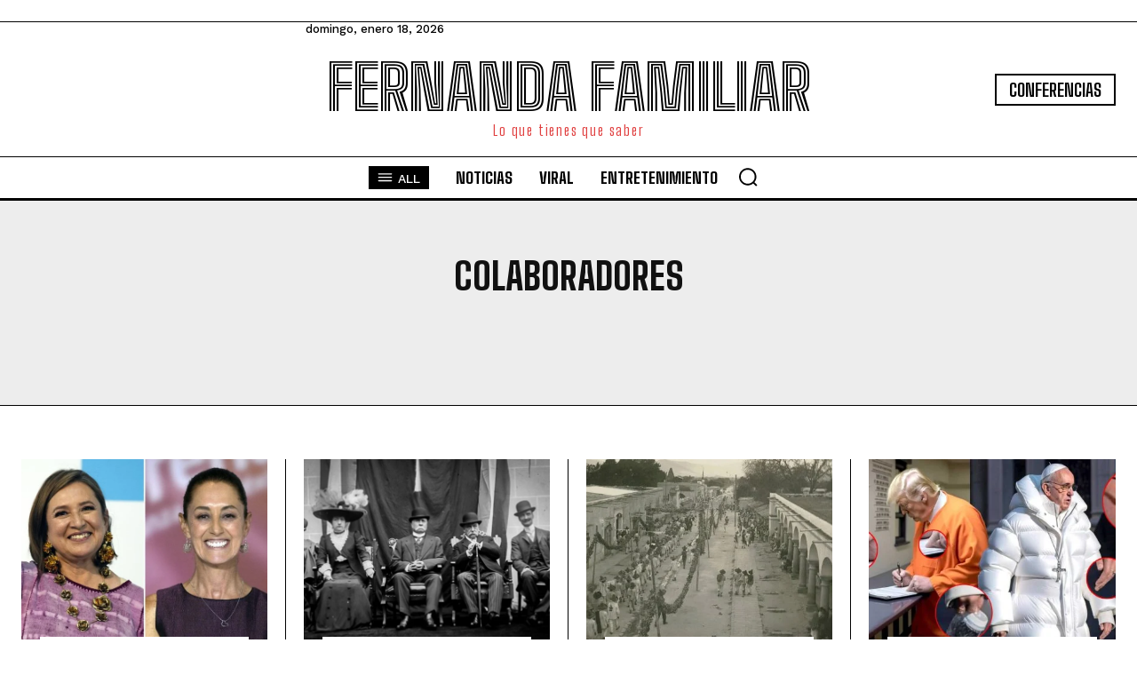

--- FILE ---
content_type: text/html; charset=UTF-8
request_url: https://fernandafamiliar.soy/category/colaboradores/?filter_by=review_high
body_size: 82133
content:
<!doctype html >
<!--[if IE 8]>    <html class="ie8" lang="en"> <![endif]-->
<!--[if IE 9]>    <html class="ie9" lang="en"> <![endif]-->
<!--[if gt IE 8]><!--> <html dir="ltr" lang="es" prefix="og: https://ogp.me/ns#"> <!--<![endif]-->
<head>
    <title>Colaboradores | Fernanda Familiar</title>
    <meta charset="UTF-8" />
    <meta name="viewport" content="width=device-width, initial-scale=1.0">
    <link rel="pingback" href="https://fernandafamiliar.soy/xmlrpc.php" />
    
		<!-- All in One SEO Pro 4.9.3 - aioseo.com -->
	<meta name="robots" content="max-image-preview:large" />
	<link rel="canonical" href="https://fernandafamiliar.soy/category/colaboradores/" />
	<link rel="next" href="https://fernandafamiliar.soy/category/colaboradores/page/2/" />
	<meta name="generator" content="All in One SEO Pro (AIOSEO) 4.9.3" />
		<meta property="og:locale" content="es_ES" />
		<meta property="og:site_name" content="Fernanda Familiar" />
		<meta property="og:type" content="article" />
		<meta property="og:title" content="Colaboradores | Fernanda Familiar" />
		<meta property="og:url" content="https://fernandafamiliar.soy/category/colaboradores/" />
		<meta property="article:publisher" content="https://www.facebook.com/FernandaFamiliar/" />
		<meta name="twitter:card" content="summary_large_image" />
		<meta name="twitter:site" content="@qtf" />
		<meta name="twitter:title" content="Colaboradores | Fernanda Familiar" />
		<script type="application/ld+json" class="aioseo-schema">
			{"@context":"https:\/\/schema.org","@graph":[{"@type":"BreadcrumbList","@id":"https:\/\/fernandafamiliar.soy\/category\/colaboradores\/#breadcrumblist","itemListElement":[{"@type":"ListItem","@id":"https:\/\/fernandafamiliar.soy#listItem","position":1,"name":"Home","item":"https:\/\/fernandafamiliar.soy","nextItem":{"@type":"ListItem","@id":"https:\/\/fernandafamiliar.soy\/category\/colaboradores\/#listItem","name":"Colaboradores"}},{"@type":"ListItem","@id":"https:\/\/fernandafamiliar.soy\/category\/colaboradores\/#listItem","position":2,"name":"Colaboradores","previousItem":{"@type":"ListItem","@id":"https:\/\/fernandafamiliar.soy#listItem","name":"Home"}}]},{"@type":"CollectionPage","@id":"https:\/\/fernandafamiliar.soy\/category\/colaboradores\/#collectionpage","url":"https:\/\/fernandafamiliar.soy\/category\/colaboradores\/","name":"Colaboradores | Fernanda Familiar","inLanguage":"es-ES","isPartOf":{"@id":"https:\/\/fernandafamiliar.soy\/#website"},"breadcrumb":{"@id":"https:\/\/fernandafamiliar.soy\/category\/colaboradores\/#breadcrumblist"}},{"@type":"Organization","@id":"https:\/\/fernandafamiliar.soy\/#organization","name":"Fernanda Familiar","description":"La Periodista de Vida","url":"https:\/\/fernandafamiliar.soy\/","logo":{"@type":"ImageObject","url":"https:\/\/fernandafamiliar.soy\/wp-content\/uploads\/2019\/01\/logo-ff-negro.png","@id":"https:\/\/fernandafamiliar.soy\/category\/colaboradores\/#organizationLogo","width":1200,"height":281,"caption":"Fernanda Familiar logo"},"image":{"@id":"https:\/\/fernandafamiliar.soy\/category\/colaboradores\/#organizationLogo"},"sameAs":["https:\/\/www.instagram.com\/fernanda_familiar\/","https:\/\/www.youtube.com\/results?search_query=fernanda+talks+home","https:\/\/www.linkedin.com\/in\/fernandafamiliar\/?originalSubdomain=mx","https:\/\/es.wikipedia.org\/wiki\/Fernanda_Familiar"]},{"@type":"WebSite","@id":"https:\/\/fernandafamiliar.soy\/#website","url":"https:\/\/fernandafamiliar.soy\/","name":"Fernanda Familiar","description":"La Periodista de Vida","inLanguage":"es-ES","publisher":{"@id":"https:\/\/fernandafamiliar.soy\/#organization"}}]}
		</script>
		<!-- All in One SEO Pro -->

<link rel="icon" type="image/png" href="https://fernandafamiliar.soy/wp-content/uploads/2023/06/FAVICON_FF_Gradient.png"><link rel='dns-prefetch' href='//secure.gravatar.com' />
<link rel='dns-prefetch' href='//stats.wp.com' />
<link rel='dns-prefetch' href='//fonts.googleapis.com' />
<link rel='dns-prefetch' href='//v0.wordpress.com' />
<link rel='preconnect' href='//c0.wp.com' />
<link rel="alternate" type="application/rss+xml" title="Fernanda Familiar &raquo; Feed" href="https://fernandafamiliar.soy/feed/" />
<link rel="alternate" type="application/rss+xml" title="Fernanda Familiar &raquo; Feed de los comentarios" href="https://fernandafamiliar.soy/comments/feed/" />
<link rel="alternate" type="application/rss+xml" title="Fernanda Familiar &raquo; Categoría Colaboradores del feed" href="https://fernandafamiliar.soy/category/colaboradores/feed/" />
<style id='wp-img-auto-sizes-contain-inline-css' type='text/css'>
img:is([sizes=auto i],[sizes^="auto," i]){contain-intrinsic-size:3000px 1500px}
/*# sourceURL=wp-img-auto-sizes-contain-inline-css */
</style>
<style id='wp-emoji-styles-inline-css' type='text/css'>

	img.wp-smiley, img.emoji {
		display: inline !important;
		border: none !important;
		box-shadow: none !important;
		height: 1em !important;
		width: 1em !important;
		margin: 0 0.07em !important;
		vertical-align: -0.1em !important;
		background: none !important;
		padding: 0 !important;
	}
/*# sourceURL=wp-emoji-styles-inline-css */
</style>
<style id='classic-theme-styles-inline-css' type='text/css'>
/*! This file is auto-generated */
.wp-block-button__link{color:#fff;background-color:#32373c;border-radius:9999px;box-shadow:none;text-decoration:none;padding:calc(.667em + 2px) calc(1.333em + 2px);font-size:1.125em}.wp-block-file__button{background:#32373c;color:#fff;text-decoration:none}
/*# sourceURL=/wp-includes/css/classic-themes.min.css */
</style>
<link rel='stylesheet' id='Newspaper-style-css' href='https://fernandafamiliar.soy/wp-content/themes/Newspaper/style.css?ver=6.9' type='text/css' media='all' />
<link rel='stylesheet' id='fernanda-style-css' href='https://fernandafamiliar.soy/wp-content/themes/fernanda/style.css?ver=6.9' type='text/css' media='all' />
<link rel='stylesheet' id='td-plugin-multi-purpose-css' href='https://fernandafamiliar.soy/wp-content/plugins/td-composer/td-multi-purpose/style.css?ver=492e3cf54bd42df3b24a3de8e2307cafx' type='text/css' media='all' />
<style id="google-fonts-style-css" media="all">/* vietnamese */
@font-face {
  font-family: 'Big Shoulders Inline Text';
  font-style: normal;
  font-weight: 400;
  font-display: swap;
  src: url(/fonts.gstatic.com/s/bigshouldersinlinetext/v28/vm8kdQDmVECV5-vm5dJ-Tp-6WDeRjL4RV7dP8u-NGSLwHnA2E9Rxww.woff2) format('woff2');
  unicode-range: U+0102-0103, U+0110-0111, U+0128-0129, U+0168-0169, U+01A0-01A1, U+01AF-01B0, U+0300-0301, U+0303-0304, U+0308-0309, U+0323, U+0329, U+1EA0-1EF9, U+20AB;
}
/* latin-ext */
@font-face {
  font-family: 'Big Shoulders Inline Text';
  font-style: normal;
  font-weight: 400;
  font-display: swap;
  src: url(/fonts.gstatic.com/s/bigshouldersinlinetext/v28/vm8kdQDmVECV5-vm5dJ-Tp-6WDeRjL4RV7dP8u-NGSPwHnA2E9Rxww.woff2) format('woff2');
  unicode-range: U+0100-02BA, U+02BD-02C5, U+02C7-02CC, U+02CE-02D7, U+02DD-02FF, U+0304, U+0308, U+0329, U+1D00-1DBF, U+1E00-1E9F, U+1EF2-1EFF, U+2020, U+20A0-20AB, U+20AD-20C0, U+2113, U+2C60-2C7F, U+A720-A7FF;
}
/* latin */
@font-face {
  font-family: 'Big Shoulders Inline Text';
  font-style: normal;
  font-weight: 400;
  font-display: swap;
  src: url(/fonts.gstatic.com/s/bigshouldersinlinetext/v28/vm8kdQDmVECV5-vm5dJ-Tp-6WDeRjL4RV7dP8u-NGS3wHnA2E9Q.woff2) format('woff2');
  unicode-range: U+0000-00FF, U+0131, U+0152-0153, U+02BB-02BC, U+02C6, U+02DA, U+02DC, U+0304, U+0308, U+0329, U+2000-206F, U+20AC, U+2122, U+2191, U+2193, U+2212, U+2215, U+FEFF, U+FFFD;
}
/* vietnamese */
@font-face {
  font-family: 'Big Shoulders Inline Text';
  font-style: normal;
  font-weight: 800;
  font-display: swap;
  src: url(/fonts.gstatic.com/s/bigshouldersinlinetext/v28/vm8kdQDmVECV5-vm5dJ-Tp-6WDeRjL4RV7dP8u-NGSLwHnA2E9Rxww.woff2) format('woff2');
  unicode-range: U+0102-0103, U+0110-0111, U+0128-0129, U+0168-0169, U+01A0-01A1, U+01AF-01B0, U+0300-0301, U+0303-0304, U+0308-0309, U+0323, U+0329, U+1EA0-1EF9, U+20AB;
}
/* latin-ext */
@font-face {
  font-family: 'Big Shoulders Inline Text';
  font-style: normal;
  font-weight: 800;
  font-display: swap;
  src: url(/fonts.gstatic.com/s/bigshouldersinlinetext/v28/vm8kdQDmVECV5-vm5dJ-Tp-6WDeRjL4RV7dP8u-NGSPwHnA2E9Rxww.woff2) format('woff2');
  unicode-range: U+0100-02BA, U+02BD-02C5, U+02C7-02CC, U+02CE-02D7, U+02DD-02FF, U+0304, U+0308, U+0329, U+1D00-1DBF, U+1E00-1E9F, U+1EF2-1EFF, U+2020, U+20A0-20AB, U+20AD-20C0, U+2113, U+2C60-2C7F, U+A720-A7FF;
}
/* latin */
@font-face {
  font-family: 'Big Shoulders Inline Text';
  font-style: normal;
  font-weight: 800;
  font-display: swap;
  src: url(/fonts.gstatic.com/s/bigshouldersinlinetext/v28/vm8kdQDmVECV5-vm5dJ-Tp-6WDeRjL4RV7dP8u-NGS3wHnA2E9Q.woff2) format('woff2');
  unicode-range: U+0000-00FF, U+0131, U+0152-0153, U+02BB-02BC, U+02C6, U+02DA, U+02DC, U+0304, U+0308, U+0329, U+2000-206F, U+20AC, U+2122, U+2191, U+2193, U+2212, U+2215, U+FEFF, U+FFFD;
}
/* vietnamese */
@font-face {
  font-family: 'Big Shoulders Inline Text';
  font-style: normal;
  font-weight: 900;
  font-display: swap;
  src: url(/fonts.gstatic.com/s/bigshouldersinlinetext/v28/vm8kdQDmVECV5-vm5dJ-Tp-6WDeRjL4RV7dP8u-NGSLwHnA2E9Rxww.woff2) format('woff2');
  unicode-range: U+0102-0103, U+0110-0111, U+0128-0129, U+0168-0169, U+01A0-01A1, U+01AF-01B0, U+0300-0301, U+0303-0304, U+0308-0309, U+0323, U+0329, U+1EA0-1EF9, U+20AB;
}
/* latin-ext */
@font-face {
  font-family: 'Big Shoulders Inline Text';
  font-style: normal;
  font-weight: 900;
  font-display: swap;
  src: url(/fonts.gstatic.com/s/bigshouldersinlinetext/v28/vm8kdQDmVECV5-vm5dJ-Tp-6WDeRjL4RV7dP8u-NGSPwHnA2E9Rxww.woff2) format('woff2');
  unicode-range: U+0100-02BA, U+02BD-02C5, U+02C7-02CC, U+02CE-02D7, U+02DD-02FF, U+0304, U+0308, U+0329, U+1D00-1DBF, U+1E00-1E9F, U+1EF2-1EFF, U+2020, U+20A0-20AB, U+20AD-20C0, U+2113, U+2C60-2C7F, U+A720-A7FF;
}
/* latin */
@font-face {
  font-family: 'Big Shoulders Inline Text';
  font-style: normal;
  font-weight: 900;
  font-display: swap;
  src: url(/fonts.gstatic.com/s/bigshouldersinlinetext/v28/vm8kdQDmVECV5-vm5dJ-Tp-6WDeRjL4RV7dP8u-NGS3wHnA2E9Q.woff2) format('woff2');
  unicode-range: U+0000-00FF, U+0131, U+0152-0153, U+02BB-02BC, U+02C6, U+02DA, U+02DC, U+0304, U+0308, U+0329, U+2000-206F, U+20AC, U+2122, U+2191, U+2193, U+2212, U+2215, U+FEFF, U+FFFD;
}
/* vietnamese */
@font-face {
  font-family: 'Big Shoulders Text';
  font-style: normal;
  font-weight: 400;
  font-display: swap;
  src: url(/fonts.gstatic.com/s/bigshoulderstext/v28/55xxezRtP9G3CGPIf49hxc8P0eytUxBclIZ6YsECdFQB.woff2) format('woff2');
  unicode-range: U+0102-0103, U+0110-0111, U+0128-0129, U+0168-0169, U+01A0-01A1, U+01AF-01B0, U+0300-0301, U+0303-0304, U+0308-0309, U+0323, U+0329, U+1EA0-1EF9, U+20AB;
}
/* latin-ext */
@font-face {
  font-family: 'Big Shoulders Text';
  font-style: normal;
  font-weight: 400;
  font-display: swap;
  src: url(/fonts.gstatic.com/s/bigshoulderstext/v28/55xxezRtP9G3CGPIf49hxc8P0eytUxBclYZ6YsECdFQB.woff2) format('woff2');
  unicode-range: U+0100-02BA, U+02BD-02C5, U+02C7-02CC, U+02CE-02D7, U+02DD-02FF, U+0304, U+0308, U+0329, U+1D00-1DBF, U+1E00-1E9F, U+1EF2-1EFF, U+2020, U+20A0-20AB, U+20AD-20C0, U+2113, U+2C60-2C7F, U+A720-A7FF;
}
/* latin */
@font-face {
  font-family: 'Big Shoulders Text';
  font-style: normal;
  font-weight: 400;
  font-display: swap;
  src: url(/fonts.gstatic.com/s/bigshoulderstext/v28/55xxezRtP9G3CGPIf49hxc8P0eytUxBcm4Z6YsECdA.woff2) format('woff2');
  unicode-range: U+0000-00FF, U+0131, U+0152-0153, U+02BB-02BC, U+02C6, U+02DA, U+02DC, U+0304, U+0308, U+0329, U+2000-206F, U+20AC, U+2122, U+2191, U+2193, U+2212, U+2215, U+FEFF, U+FFFD;
}
/* vietnamese */
@font-face {
  font-family: 'Big Shoulders Text';
  font-style: normal;
  font-weight: 500;
  font-display: swap;
  src: url(/fonts.gstatic.com/s/bigshoulderstext/v28/55xxezRtP9G3CGPIf49hxc8P0eytUxBclIZ6YsECdFQB.woff2) format('woff2');
  unicode-range: U+0102-0103, U+0110-0111, U+0128-0129, U+0168-0169, U+01A0-01A1, U+01AF-01B0, U+0300-0301, U+0303-0304, U+0308-0309, U+0323, U+0329, U+1EA0-1EF9, U+20AB;
}
/* latin-ext */
@font-face {
  font-family: 'Big Shoulders Text';
  font-style: normal;
  font-weight: 500;
  font-display: swap;
  src: url(/fonts.gstatic.com/s/bigshoulderstext/v28/55xxezRtP9G3CGPIf49hxc8P0eytUxBclYZ6YsECdFQB.woff2) format('woff2');
  unicode-range: U+0100-02BA, U+02BD-02C5, U+02C7-02CC, U+02CE-02D7, U+02DD-02FF, U+0304, U+0308, U+0329, U+1D00-1DBF, U+1E00-1E9F, U+1EF2-1EFF, U+2020, U+20A0-20AB, U+20AD-20C0, U+2113, U+2C60-2C7F, U+A720-A7FF;
}
/* latin */
@font-face {
  font-family: 'Big Shoulders Text';
  font-style: normal;
  font-weight: 500;
  font-display: swap;
  src: url(/fonts.gstatic.com/s/bigshoulderstext/v28/55xxezRtP9G3CGPIf49hxc8P0eytUxBcm4Z6YsECdA.woff2) format('woff2');
  unicode-range: U+0000-00FF, U+0131, U+0152-0153, U+02BB-02BC, U+02C6, U+02DA, U+02DC, U+0304, U+0308, U+0329, U+2000-206F, U+20AC, U+2122, U+2191, U+2193, U+2212, U+2215, U+FEFF, U+FFFD;
}
/* vietnamese */
@font-face {
  font-family: 'Big Shoulders Text';
  font-style: normal;
  font-weight: 600;
  font-display: swap;
  src: url(/fonts.gstatic.com/s/bigshoulderstext/v28/55xxezRtP9G3CGPIf49hxc8P0eytUxBclIZ6YsECdFQB.woff2) format('woff2');
  unicode-range: U+0102-0103, U+0110-0111, U+0128-0129, U+0168-0169, U+01A0-01A1, U+01AF-01B0, U+0300-0301, U+0303-0304, U+0308-0309, U+0323, U+0329, U+1EA0-1EF9, U+20AB;
}
/* latin-ext */
@font-face {
  font-family: 'Big Shoulders Text';
  font-style: normal;
  font-weight: 600;
  font-display: swap;
  src: url(/fonts.gstatic.com/s/bigshoulderstext/v28/55xxezRtP9G3CGPIf49hxc8P0eytUxBclYZ6YsECdFQB.woff2) format('woff2');
  unicode-range: U+0100-02BA, U+02BD-02C5, U+02C7-02CC, U+02CE-02D7, U+02DD-02FF, U+0304, U+0308, U+0329, U+1D00-1DBF, U+1E00-1E9F, U+1EF2-1EFF, U+2020, U+20A0-20AB, U+20AD-20C0, U+2113, U+2C60-2C7F, U+A720-A7FF;
}
/* latin */
@font-face {
  font-family: 'Big Shoulders Text';
  font-style: normal;
  font-weight: 600;
  font-display: swap;
  src: url(/fonts.gstatic.com/s/bigshoulderstext/v28/55xxezRtP9G3CGPIf49hxc8P0eytUxBcm4Z6YsECdA.woff2) format('woff2');
  unicode-range: U+0000-00FF, U+0131, U+0152-0153, U+02BB-02BC, U+02C6, U+02DA, U+02DC, U+0304, U+0308, U+0329, U+2000-206F, U+20AC, U+2122, U+2191, U+2193, U+2212, U+2215, U+FEFF, U+FFFD;
}
/* vietnamese */
@font-face {
  font-family: 'Big Shoulders Text';
  font-style: normal;
  font-weight: 700;
  font-display: swap;
  src: url(/fonts.gstatic.com/s/bigshoulderstext/v28/55xxezRtP9G3CGPIf49hxc8P0eytUxBclIZ6YsECdFQB.woff2) format('woff2');
  unicode-range: U+0102-0103, U+0110-0111, U+0128-0129, U+0168-0169, U+01A0-01A1, U+01AF-01B0, U+0300-0301, U+0303-0304, U+0308-0309, U+0323, U+0329, U+1EA0-1EF9, U+20AB;
}
/* latin-ext */
@font-face {
  font-family: 'Big Shoulders Text';
  font-style: normal;
  font-weight: 700;
  font-display: swap;
  src: url(/fonts.gstatic.com/s/bigshoulderstext/v28/55xxezRtP9G3CGPIf49hxc8P0eytUxBclYZ6YsECdFQB.woff2) format('woff2');
  unicode-range: U+0100-02BA, U+02BD-02C5, U+02C7-02CC, U+02CE-02D7, U+02DD-02FF, U+0304, U+0308, U+0329, U+1D00-1DBF, U+1E00-1E9F, U+1EF2-1EFF, U+2020, U+20A0-20AB, U+20AD-20C0, U+2113, U+2C60-2C7F, U+A720-A7FF;
}
/* latin */
@font-face {
  font-family: 'Big Shoulders Text';
  font-style: normal;
  font-weight: 700;
  font-display: swap;
  src: url(/fonts.gstatic.com/s/bigshoulderstext/v28/55xxezRtP9G3CGPIf49hxc8P0eytUxBcm4Z6YsECdA.woff2) format('woff2');
  unicode-range: U+0000-00FF, U+0131, U+0152-0153, U+02BB-02BC, U+02C6, U+02DA, U+02DC, U+0304, U+0308, U+0329, U+2000-206F, U+20AC, U+2122, U+2191, U+2193, U+2212, U+2215, U+FEFF, U+FFFD;
}
/* vietnamese */
@font-face {
  font-family: 'Big Shoulders Text';
  font-style: normal;
  font-weight: 800;
  font-display: swap;
  src: url(/fonts.gstatic.com/s/bigshoulderstext/v28/55xxezRtP9G3CGPIf49hxc8P0eytUxBclIZ6YsECdFQB.woff2) format('woff2');
  unicode-range: U+0102-0103, U+0110-0111, U+0128-0129, U+0168-0169, U+01A0-01A1, U+01AF-01B0, U+0300-0301, U+0303-0304, U+0308-0309, U+0323, U+0329, U+1EA0-1EF9, U+20AB;
}
/* latin-ext */
@font-face {
  font-family: 'Big Shoulders Text';
  font-style: normal;
  font-weight: 800;
  font-display: swap;
  src: url(/fonts.gstatic.com/s/bigshoulderstext/v28/55xxezRtP9G3CGPIf49hxc8P0eytUxBclYZ6YsECdFQB.woff2) format('woff2');
  unicode-range: U+0100-02BA, U+02BD-02C5, U+02C7-02CC, U+02CE-02D7, U+02DD-02FF, U+0304, U+0308, U+0329, U+1D00-1DBF, U+1E00-1E9F, U+1EF2-1EFF, U+2020, U+20A0-20AB, U+20AD-20C0, U+2113, U+2C60-2C7F, U+A720-A7FF;
}
/* latin */
@font-face {
  font-family: 'Big Shoulders Text';
  font-style: normal;
  font-weight: 800;
  font-display: swap;
  src: url(/fonts.gstatic.com/s/bigshoulderstext/v28/55xxezRtP9G3CGPIf49hxc8P0eytUxBcm4Z6YsECdA.woff2) format('woff2');
  unicode-range: U+0000-00FF, U+0131, U+0152-0153, U+02BB-02BC, U+02C6, U+02DA, U+02DC, U+0304, U+0308, U+0329, U+2000-206F, U+20AC, U+2122, U+2191, U+2193, U+2212, U+2215, U+FEFF, U+FFFD;
}
/* cyrillic-ext */
@font-face {
  font-family: 'Open Sans';
  font-style: normal;
  font-weight: 400;
  font-stretch: 100%;
  font-display: swap;
  src: url(/fonts.gstatic.com/s/opensans/v44/memvYaGs126MiZpBA-UvWbX2vVnXBbObj2OVTSKmu0SC55K5gw.woff2) format('woff2');
  unicode-range: U+0460-052F, U+1C80-1C8A, U+20B4, U+2DE0-2DFF, U+A640-A69F, U+FE2E-FE2F;
}
/* cyrillic */
@font-face {
  font-family: 'Open Sans';
  font-style: normal;
  font-weight: 400;
  font-stretch: 100%;
  font-display: swap;
  src: url(/fonts.gstatic.com/s/opensans/v44/memvYaGs126MiZpBA-UvWbX2vVnXBbObj2OVTSumu0SC55K5gw.woff2) format('woff2');
  unicode-range: U+0301, U+0400-045F, U+0490-0491, U+04B0-04B1, U+2116;
}
/* greek-ext */
@font-face {
  font-family: 'Open Sans';
  font-style: normal;
  font-weight: 400;
  font-stretch: 100%;
  font-display: swap;
  src: url(/fonts.gstatic.com/s/opensans/v44/memvYaGs126MiZpBA-UvWbX2vVnXBbObj2OVTSOmu0SC55K5gw.woff2) format('woff2');
  unicode-range: U+1F00-1FFF;
}
/* greek */
@font-face {
  font-family: 'Open Sans';
  font-style: normal;
  font-weight: 400;
  font-stretch: 100%;
  font-display: swap;
  src: url(/fonts.gstatic.com/s/opensans/v44/memvYaGs126MiZpBA-UvWbX2vVnXBbObj2OVTSymu0SC55K5gw.woff2) format('woff2');
  unicode-range: U+0370-0377, U+037A-037F, U+0384-038A, U+038C, U+038E-03A1, U+03A3-03FF;
}
/* hebrew */
@font-face {
  font-family: 'Open Sans';
  font-style: normal;
  font-weight: 400;
  font-stretch: 100%;
  font-display: swap;
  src: url(/fonts.gstatic.com/s/opensans/v44/memvYaGs126MiZpBA-UvWbX2vVnXBbObj2OVTS2mu0SC55K5gw.woff2) format('woff2');
  unicode-range: U+0307-0308, U+0590-05FF, U+200C-2010, U+20AA, U+25CC, U+FB1D-FB4F;
}
/* math */
@font-face {
  font-family: 'Open Sans';
  font-style: normal;
  font-weight: 400;
  font-stretch: 100%;
  font-display: swap;
  src: url(/fonts.gstatic.com/s/opensans/v44/memvYaGs126MiZpBA-UvWbX2vVnXBbObj2OVTVOmu0SC55K5gw.woff2) format('woff2');
  unicode-range: U+0302-0303, U+0305, U+0307-0308, U+0310, U+0312, U+0315, U+031A, U+0326-0327, U+032C, U+032F-0330, U+0332-0333, U+0338, U+033A, U+0346, U+034D, U+0391-03A1, U+03A3-03A9, U+03B1-03C9, U+03D1, U+03D5-03D6, U+03F0-03F1, U+03F4-03F5, U+2016-2017, U+2034-2038, U+203C, U+2040, U+2043, U+2047, U+2050, U+2057, U+205F, U+2070-2071, U+2074-208E, U+2090-209C, U+20D0-20DC, U+20E1, U+20E5-20EF, U+2100-2112, U+2114-2115, U+2117-2121, U+2123-214F, U+2190, U+2192, U+2194-21AE, U+21B0-21E5, U+21F1-21F2, U+21F4-2211, U+2213-2214, U+2216-22FF, U+2308-230B, U+2310, U+2319, U+231C-2321, U+2336-237A, U+237C, U+2395, U+239B-23B7, U+23D0, U+23DC-23E1, U+2474-2475, U+25AF, U+25B3, U+25B7, U+25BD, U+25C1, U+25CA, U+25CC, U+25FB, U+266D-266F, U+27C0-27FF, U+2900-2AFF, U+2B0E-2B11, U+2B30-2B4C, U+2BFE, U+3030, U+FF5B, U+FF5D, U+1D400-1D7FF, U+1EE00-1EEFF;
}
/* symbols */
@font-face {
  font-family: 'Open Sans';
  font-style: normal;
  font-weight: 400;
  font-stretch: 100%;
  font-display: swap;
  src: url(/fonts.gstatic.com/s/opensans/v44/memvYaGs126MiZpBA-UvWbX2vVnXBbObj2OVTUGmu0SC55K5gw.woff2) format('woff2');
  unicode-range: U+0001-000C, U+000E-001F, U+007F-009F, U+20DD-20E0, U+20E2-20E4, U+2150-218F, U+2190, U+2192, U+2194-2199, U+21AF, U+21E6-21F0, U+21F3, U+2218-2219, U+2299, U+22C4-22C6, U+2300-243F, U+2440-244A, U+2460-24FF, U+25A0-27BF, U+2800-28FF, U+2921-2922, U+2981, U+29BF, U+29EB, U+2B00-2BFF, U+4DC0-4DFF, U+FFF9-FFFB, U+10140-1018E, U+10190-1019C, U+101A0, U+101D0-101FD, U+102E0-102FB, U+10E60-10E7E, U+1D2C0-1D2D3, U+1D2E0-1D37F, U+1F000-1F0FF, U+1F100-1F1AD, U+1F1E6-1F1FF, U+1F30D-1F30F, U+1F315, U+1F31C, U+1F31E, U+1F320-1F32C, U+1F336, U+1F378, U+1F37D, U+1F382, U+1F393-1F39F, U+1F3A7-1F3A8, U+1F3AC-1F3AF, U+1F3C2, U+1F3C4-1F3C6, U+1F3CA-1F3CE, U+1F3D4-1F3E0, U+1F3ED, U+1F3F1-1F3F3, U+1F3F5-1F3F7, U+1F408, U+1F415, U+1F41F, U+1F426, U+1F43F, U+1F441-1F442, U+1F444, U+1F446-1F449, U+1F44C-1F44E, U+1F453, U+1F46A, U+1F47D, U+1F4A3, U+1F4B0, U+1F4B3, U+1F4B9, U+1F4BB, U+1F4BF, U+1F4C8-1F4CB, U+1F4D6, U+1F4DA, U+1F4DF, U+1F4E3-1F4E6, U+1F4EA-1F4ED, U+1F4F7, U+1F4F9-1F4FB, U+1F4FD-1F4FE, U+1F503, U+1F507-1F50B, U+1F50D, U+1F512-1F513, U+1F53E-1F54A, U+1F54F-1F5FA, U+1F610, U+1F650-1F67F, U+1F687, U+1F68D, U+1F691, U+1F694, U+1F698, U+1F6AD, U+1F6B2, U+1F6B9-1F6BA, U+1F6BC, U+1F6C6-1F6CF, U+1F6D3-1F6D7, U+1F6E0-1F6EA, U+1F6F0-1F6F3, U+1F6F7-1F6FC, U+1F700-1F7FF, U+1F800-1F80B, U+1F810-1F847, U+1F850-1F859, U+1F860-1F887, U+1F890-1F8AD, U+1F8B0-1F8BB, U+1F8C0-1F8C1, U+1F900-1F90B, U+1F93B, U+1F946, U+1F984, U+1F996, U+1F9E9, U+1FA00-1FA6F, U+1FA70-1FA7C, U+1FA80-1FA89, U+1FA8F-1FAC6, U+1FACE-1FADC, U+1FADF-1FAE9, U+1FAF0-1FAF8, U+1FB00-1FBFF;
}
/* vietnamese */
@font-face {
  font-family: 'Open Sans';
  font-style: normal;
  font-weight: 400;
  font-stretch: 100%;
  font-display: swap;
  src: url(/fonts.gstatic.com/s/opensans/v44/memvYaGs126MiZpBA-UvWbX2vVnXBbObj2OVTSCmu0SC55K5gw.woff2) format('woff2');
  unicode-range: U+0102-0103, U+0110-0111, U+0128-0129, U+0168-0169, U+01A0-01A1, U+01AF-01B0, U+0300-0301, U+0303-0304, U+0308-0309, U+0323, U+0329, U+1EA0-1EF9, U+20AB;
}
/* latin-ext */
@font-face {
  font-family: 'Open Sans';
  font-style: normal;
  font-weight: 400;
  font-stretch: 100%;
  font-display: swap;
  src: url(/fonts.gstatic.com/s/opensans/v44/memvYaGs126MiZpBA-UvWbX2vVnXBbObj2OVTSGmu0SC55K5gw.woff2) format('woff2');
  unicode-range: U+0100-02BA, U+02BD-02C5, U+02C7-02CC, U+02CE-02D7, U+02DD-02FF, U+0304, U+0308, U+0329, U+1D00-1DBF, U+1E00-1E9F, U+1EF2-1EFF, U+2020, U+20A0-20AB, U+20AD-20C0, U+2113, U+2C60-2C7F, U+A720-A7FF;
}
/* latin */
@font-face {
  font-family: 'Open Sans';
  font-style: normal;
  font-weight: 400;
  font-stretch: 100%;
  font-display: swap;
  src: url(/fonts.gstatic.com/s/opensans/v44/memvYaGs126MiZpBA-UvWbX2vVnXBbObj2OVTS-mu0SC55I.woff2) format('woff2');
  unicode-range: U+0000-00FF, U+0131, U+0152-0153, U+02BB-02BC, U+02C6, U+02DA, U+02DC, U+0304, U+0308, U+0329, U+2000-206F, U+20AC, U+2122, U+2191, U+2193, U+2212, U+2215, U+FEFF, U+FFFD;
}
/* cyrillic-ext */
@font-face {
  font-family: 'Open Sans';
  font-style: normal;
  font-weight: 600;
  font-stretch: 100%;
  font-display: swap;
  src: url(/fonts.gstatic.com/s/opensans/v44/memvYaGs126MiZpBA-UvWbX2vVnXBbObj2OVTSKmu0SC55K5gw.woff2) format('woff2');
  unicode-range: U+0460-052F, U+1C80-1C8A, U+20B4, U+2DE0-2DFF, U+A640-A69F, U+FE2E-FE2F;
}
/* cyrillic */
@font-face {
  font-family: 'Open Sans';
  font-style: normal;
  font-weight: 600;
  font-stretch: 100%;
  font-display: swap;
  src: url(/fonts.gstatic.com/s/opensans/v44/memvYaGs126MiZpBA-UvWbX2vVnXBbObj2OVTSumu0SC55K5gw.woff2) format('woff2');
  unicode-range: U+0301, U+0400-045F, U+0490-0491, U+04B0-04B1, U+2116;
}
/* greek-ext */
@font-face {
  font-family: 'Open Sans';
  font-style: normal;
  font-weight: 600;
  font-stretch: 100%;
  font-display: swap;
  src: url(/fonts.gstatic.com/s/opensans/v44/memvYaGs126MiZpBA-UvWbX2vVnXBbObj2OVTSOmu0SC55K5gw.woff2) format('woff2');
  unicode-range: U+1F00-1FFF;
}
/* greek */
@font-face {
  font-family: 'Open Sans';
  font-style: normal;
  font-weight: 600;
  font-stretch: 100%;
  font-display: swap;
  src: url(/fonts.gstatic.com/s/opensans/v44/memvYaGs126MiZpBA-UvWbX2vVnXBbObj2OVTSymu0SC55K5gw.woff2) format('woff2');
  unicode-range: U+0370-0377, U+037A-037F, U+0384-038A, U+038C, U+038E-03A1, U+03A3-03FF;
}
/* hebrew */
@font-face {
  font-family: 'Open Sans';
  font-style: normal;
  font-weight: 600;
  font-stretch: 100%;
  font-display: swap;
  src: url(/fonts.gstatic.com/s/opensans/v44/memvYaGs126MiZpBA-UvWbX2vVnXBbObj2OVTS2mu0SC55K5gw.woff2) format('woff2');
  unicode-range: U+0307-0308, U+0590-05FF, U+200C-2010, U+20AA, U+25CC, U+FB1D-FB4F;
}
/* math */
@font-face {
  font-family: 'Open Sans';
  font-style: normal;
  font-weight: 600;
  font-stretch: 100%;
  font-display: swap;
  src: url(/fonts.gstatic.com/s/opensans/v44/memvYaGs126MiZpBA-UvWbX2vVnXBbObj2OVTVOmu0SC55K5gw.woff2) format('woff2');
  unicode-range: U+0302-0303, U+0305, U+0307-0308, U+0310, U+0312, U+0315, U+031A, U+0326-0327, U+032C, U+032F-0330, U+0332-0333, U+0338, U+033A, U+0346, U+034D, U+0391-03A1, U+03A3-03A9, U+03B1-03C9, U+03D1, U+03D5-03D6, U+03F0-03F1, U+03F4-03F5, U+2016-2017, U+2034-2038, U+203C, U+2040, U+2043, U+2047, U+2050, U+2057, U+205F, U+2070-2071, U+2074-208E, U+2090-209C, U+20D0-20DC, U+20E1, U+20E5-20EF, U+2100-2112, U+2114-2115, U+2117-2121, U+2123-214F, U+2190, U+2192, U+2194-21AE, U+21B0-21E5, U+21F1-21F2, U+21F4-2211, U+2213-2214, U+2216-22FF, U+2308-230B, U+2310, U+2319, U+231C-2321, U+2336-237A, U+237C, U+2395, U+239B-23B7, U+23D0, U+23DC-23E1, U+2474-2475, U+25AF, U+25B3, U+25B7, U+25BD, U+25C1, U+25CA, U+25CC, U+25FB, U+266D-266F, U+27C0-27FF, U+2900-2AFF, U+2B0E-2B11, U+2B30-2B4C, U+2BFE, U+3030, U+FF5B, U+FF5D, U+1D400-1D7FF, U+1EE00-1EEFF;
}
/* symbols */
@font-face {
  font-family: 'Open Sans';
  font-style: normal;
  font-weight: 600;
  font-stretch: 100%;
  font-display: swap;
  src: url(/fonts.gstatic.com/s/opensans/v44/memvYaGs126MiZpBA-UvWbX2vVnXBbObj2OVTUGmu0SC55K5gw.woff2) format('woff2');
  unicode-range: U+0001-000C, U+000E-001F, U+007F-009F, U+20DD-20E0, U+20E2-20E4, U+2150-218F, U+2190, U+2192, U+2194-2199, U+21AF, U+21E6-21F0, U+21F3, U+2218-2219, U+2299, U+22C4-22C6, U+2300-243F, U+2440-244A, U+2460-24FF, U+25A0-27BF, U+2800-28FF, U+2921-2922, U+2981, U+29BF, U+29EB, U+2B00-2BFF, U+4DC0-4DFF, U+FFF9-FFFB, U+10140-1018E, U+10190-1019C, U+101A0, U+101D0-101FD, U+102E0-102FB, U+10E60-10E7E, U+1D2C0-1D2D3, U+1D2E0-1D37F, U+1F000-1F0FF, U+1F100-1F1AD, U+1F1E6-1F1FF, U+1F30D-1F30F, U+1F315, U+1F31C, U+1F31E, U+1F320-1F32C, U+1F336, U+1F378, U+1F37D, U+1F382, U+1F393-1F39F, U+1F3A7-1F3A8, U+1F3AC-1F3AF, U+1F3C2, U+1F3C4-1F3C6, U+1F3CA-1F3CE, U+1F3D4-1F3E0, U+1F3ED, U+1F3F1-1F3F3, U+1F3F5-1F3F7, U+1F408, U+1F415, U+1F41F, U+1F426, U+1F43F, U+1F441-1F442, U+1F444, U+1F446-1F449, U+1F44C-1F44E, U+1F453, U+1F46A, U+1F47D, U+1F4A3, U+1F4B0, U+1F4B3, U+1F4B9, U+1F4BB, U+1F4BF, U+1F4C8-1F4CB, U+1F4D6, U+1F4DA, U+1F4DF, U+1F4E3-1F4E6, U+1F4EA-1F4ED, U+1F4F7, U+1F4F9-1F4FB, U+1F4FD-1F4FE, U+1F503, U+1F507-1F50B, U+1F50D, U+1F512-1F513, U+1F53E-1F54A, U+1F54F-1F5FA, U+1F610, U+1F650-1F67F, U+1F687, U+1F68D, U+1F691, U+1F694, U+1F698, U+1F6AD, U+1F6B2, U+1F6B9-1F6BA, U+1F6BC, U+1F6C6-1F6CF, U+1F6D3-1F6D7, U+1F6E0-1F6EA, U+1F6F0-1F6F3, U+1F6F7-1F6FC, U+1F700-1F7FF, U+1F800-1F80B, U+1F810-1F847, U+1F850-1F859, U+1F860-1F887, U+1F890-1F8AD, U+1F8B0-1F8BB, U+1F8C0-1F8C1, U+1F900-1F90B, U+1F93B, U+1F946, U+1F984, U+1F996, U+1F9E9, U+1FA00-1FA6F, U+1FA70-1FA7C, U+1FA80-1FA89, U+1FA8F-1FAC6, U+1FACE-1FADC, U+1FADF-1FAE9, U+1FAF0-1FAF8, U+1FB00-1FBFF;
}
/* vietnamese */
@font-face {
  font-family: 'Open Sans';
  font-style: normal;
  font-weight: 600;
  font-stretch: 100%;
  font-display: swap;
  src: url(/fonts.gstatic.com/s/opensans/v44/memvYaGs126MiZpBA-UvWbX2vVnXBbObj2OVTSCmu0SC55K5gw.woff2) format('woff2');
  unicode-range: U+0102-0103, U+0110-0111, U+0128-0129, U+0168-0169, U+01A0-01A1, U+01AF-01B0, U+0300-0301, U+0303-0304, U+0308-0309, U+0323, U+0329, U+1EA0-1EF9, U+20AB;
}
/* latin-ext */
@font-face {
  font-family: 'Open Sans';
  font-style: normal;
  font-weight: 600;
  font-stretch: 100%;
  font-display: swap;
  src: url(/fonts.gstatic.com/s/opensans/v44/memvYaGs126MiZpBA-UvWbX2vVnXBbObj2OVTSGmu0SC55K5gw.woff2) format('woff2');
  unicode-range: U+0100-02BA, U+02BD-02C5, U+02C7-02CC, U+02CE-02D7, U+02DD-02FF, U+0304, U+0308, U+0329, U+1D00-1DBF, U+1E00-1E9F, U+1EF2-1EFF, U+2020, U+20A0-20AB, U+20AD-20C0, U+2113, U+2C60-2C7F, U+A720-A7FF;
}
/* latin */
@font-face {
  font-family: 'Open Sans';
  font-style: normal;
  font-weight: 600;
  font-stretch: 100%;
  font-display: swap;
  src: url(/fonts.gstatic.com/s/opensans/v44/memvYaGs126MiZpBA-UvWbX2vVnXBbObj2OVTS-mu0SC55I.woff2) format('woff2');
  unicode-range: U+0000-00FF, U+0131, U+0152-0153, U+02BB-02BC, U+02C6, U+02DA, U+02DC, U+0304, U+0308, U+0329, U+2000-206F, U+20AC, U+2122, U+2191, U+2193, U+2212, U+2215, U+FEFF, U+FFFD;
}
/* cyrillic-ext */
@font-face {
  font-family: 'Open Sans';
  font-style: normal;
  font-weight: 700;
  font-stretch: 100%;
  font-display: swap;
  src: url(/fonts.gstatic.com/s/opensans/v44/memvYaGs126MiZpBA-UvWbX2vVnXBbObj2OVTSKmu0SC55K5gw.woff2) format('woff2');
  unicode-range: U+0460-052F, U+1C80-1C8A, U+20B4, U+2DE0-2DFF, U+A640-A69F, U+FE2E-FE2F;
}
/* cyrillic */
@font-face {
  font-family: 'Open Sans';
  font-style: normal;
  font-weight: 700;
  font-stretch: 100%;
  font-display: swap;
  src: url(/fonts.gstatic.com/s/opensans/v44/memvYaGs126MiZpBA-UvWbX2vVnXBbObj2OVTSumu0SC55K5gw.woff2) format('woff2');
  unicode-range: U+0301, U+0400-045F, U+0490-0491, U+04B0-04B1, U+2116;
}
/* greek-ext */
@font-face {
  font-family: 'Open Sans';
  font-style: normal;
  font-weight: 700;
  font-stretch: 100%;
  font-display: swap;
  src: url(/fonts.gstatic.com/s/opensans/v44/memvYaGs126MiZpBA-UvWbX2vVnXBbObj2OVTSOmu0SC55K5gw.woff2) format('woff2');
  unicode-range: U+1F00-1FFF;
}
/* greek */
@font-face {
  font-family: 'Open Sans';
  font-style: normal;
  font-weight: 700;
  font-stretch: 100%;
  font-display: swap;
  src: url(/fonts.gstatic.com/s/opensans/v44/memvYaGs126MiZpBA-UvWbX2vVnXBbObj2OVTSymu0SC55K5gw.woff2) format('woff2');
  unicode-range: U+0370-0377, U+037A-037F, U+0384-038A, U+038C, U+038E-03A1, U+03A3-03FF;
}
/* hebrew */
@font-face {
  font-family: 'Open Sans';
  font-style: normal;
  font-weight: 700;
  font-stretch: 100%;
  font-display: swap;
  src: url(/fonts.gstatic.com/s/opensans/v44/memvYaGs126MiZpBA-UvWbX2vVnXBbObj2OVTS2mu0SC55K5gw.woff2) format('woff2');
  unicode-range: U+0307-0308, U+0590-05FF, U+200C-2010, U+20AA, U+25CC, U+FB1D-FB4F;
}
/* math */
@font-face {
  font-family: 'Open Sans';
  font-style: normal;
  font-weight: 700;
  font-stretch: 100%;
  font-display: swap;
  src: url(/fonts.gstatic.com/s/opensans/v44/memvYaGs126MiZpBA-UvWbX2vVnXBbObj2OVTVOmu0SC55K5gw.woff2) format('woff2');
  unicode-range: U+0302-0303, U+0305, U+0307-0308, U+0310, U+0312, U+0315, U+031A, U+0326-0327, U+032C, U+032F-0330, U+0332-0333, U+0338, U+033A, U+0346, U+034D, U+0391-03A1, U+03A3-03A9, U+03B1-03C9, U+03D1, U+03D5-03D6, U+03F0-03F1, U+03F4-03F5, U+2016-2017, U+2034-2038, U+203C, U+2040, U+2043, U+2047, U+2050, U+2057, U+205F, U+2070-2071, U+2074-208E, U+2090-209C, U+20D0-20DC, U+20E1, U+20E5-20EF, U+2100-2112, U+2114-2115, U+2117-2121, U+2123-214F, U+2190, U+2192, U+2194-21AE, U+21B0-21E5, U+21F1-21F2, U+21F4-2211, U+2213-2214, U+2216-22FF, U+2308-230B, U+2310, U+2319, U+231C-2321, U+2336-237A, U+237C, U+2395, U+239B-23B7, U+23D0, U+23DC-23E1, U+2474-2475, U+25AF, U+25B3, U+25B7, U+25BD, U+25C1, U+25CA, U+25CC, U+25FB, U+266D-266F, U+27C0-27FF, U+2900-2AFF, U+2B0E-2B11, U+2B30-2B4C, U+2BFE, U+3030, U+FF5B, U+FF5D, U+1D400-1D7FF, U+1EE00-1EEFF;
}
/* symbols */
@font-face {
  font-family: 'Open Sans';
  font-style: normal;
  font-weight: 700;
  font-stretch: 100%;
  font-display: swap;
  src: url(/fonts.gstatic.com/s/opensans/v44/memvYaGs126MiZpBA-UvWbX2vVnXBbObj2OVTUGmu0SC55K5gw.woff2) format('woff2');
  unicode-range: U+0001-000C, U+000E-001F, U+007F-009F, U+20DD-20E0, U+20E2-20E4, U+2150-218F, U+2190, U+2192, U+2194-2199, U+21AF, U+21E6-21F0, U+21F3, U+2218-2219, U+2299, U+22C4-22C6, U+2300-243F, U+2440-244A, U+2460-24FF, U+25A0-27BF, U+2800-28FF, U+2921-2922, U+2981, U+29BF, U+29EB, U+2B00-2BFF, U+4DC0-4DFF, U+FFF9-FFFB, U+10140-1018E, U+10190-1019C, U+101A0, U+101D0-101FD, U+102E0-102FB, U+10E60-10E7E, U+1D2C0-1D2D3, U+1D2E0-1D37F, U+1F000-1F0FF, U+1F100-1F1AD, U+1F1E6-1F1FF, U+1F30D-1F30F, U+1F315, U+1F31C, U+1F31E, U+1F320-1F32C, U+1F336, U+1F378, U+1F37D, U+1F382, U+1F393-1F39F, U+1F3A7-1F3A8, U+1F3AC-1F3AF, U+1F3C2, U+1F3C4-1F3C6, U+1F3CA-1F3CE, U+1F3D4-1F3E0, U+1F3ED, U+1F3F1-1F3F3, U+1F3F5-1F3F7, U+1F408, U+1F415, U+1F41F, U+1F426, U+1F43F, U+1F441-1F442, U+1F444, U+1F446-1F449, U+1F44C-1F44E, U+1F453, U+1F46A, U+1F47D, U+1F4A3, U+1F4B0, U+1F4B3, U+1F4B9, U+1F4BB, U+1F4BF, U+1F4C8-1F4CB, U+1F4D6, U+1F4DA, U+1F4DF, U+1F4E3-1F4E6, U+1F4EA-1F4ED, U+1F4F7, U+1F4F9-1F4FB, U+1F4FD-1F4FE, U+1F503, U+1F507-1F50B, U+1F50D, U+1F512-1F513, U+1F53E-1F54A, U+1F54F-1F5FA, U+1F610, U+1F650-1F67F, U+1F687, U+1F68D, U+1F691, U+1F694, U+1F698, U+1F6AD, U+1F6B2, U+1F6B9-1F6BA, U+1F6BC, U+1F6C6-1F6CF, U+1F6D3-1F6D7, U+1F6E0-1F6EA, U+1F6F0-1F6F3, U+1F6F7-1F6FC, U+1F700-1F7FF, U+1F800-1F80B, U+1F810-1F847, U+1F850-1F859, U+1F860-1F887, U+1F890-1F8AD, U+1F8B0-1F8BB, U+1F8C0-1F8C1, U+1F900-1F90B, U+1F93B, U+1F946, U+1F984, U+1F996, U+1F9E9, U+1FA00-1FA6F, U+1FA70-1FA7C, U+1FA80-1FA89, U+1FA8F-1FAC6, U+1FACE-1FADC, U+1FADF-1FAE9, U+1FAF0-1FAF8, U+1FB00-1FBFF;
}
/* vietnamese */
@font-face {
  font-family: 'Open Sans';
  font-style: normal;
  font-weight: 700;
  font-stretch: 100%;
  font-display: swap;
  src: url(/fonts.gstatic.com/s/opensans/v44/memvYaGs126MiZpBA-UvWbX2vVnXBbObj2OVTSCmu0SC55K5gw.woff2) format('woff2');
  unicode-range: U+0102-0103, U+0110-0111, U+0128-0129, U+0168-0169, U+01A0-01A1, U+01AF-01B0, U+0300-0301, U+0303-0304, U+0308-0309, U+0323, U+0329, U+1EA0-1EF9, U+20AB;
}
/* latin-ext */
@font-face {
  font-family: 'Open Sans';
  font-style: normal;
  font-weight: 700;
  font-stretch: 100%;
  font-display: swap;
  src: url(/fonts.gstatic.com/s/opensans/v44/memvYaGs126MiZpBA-UvWbX2vVnXBbObj2OVTSGmu0SC55K5gw.woff2) format('woff2');
  unicode-range: U+0100-02BA, U+02BD-02C5, U+02C7-02CC, U+02CE-02D7, U+02DD-02FF, U+0304, U+0308, U+0329, U+1D00-1DBF, U+1E00-1E9F, U+1EF2-1EFF, U+2020, U+20A0-20AB, U+20AD-20C0, U+2113, U+2C60-2C7F, U+A720-A7FF;
}
/* latin */
@font-face {
  font-family: 'Open Sans';
  font-style: normal;
  font-weight: 700;
  font-stretch: 100%;
  font-display: swap;
  src: url(/fonts.gstatic.com/s/opensans/v44/memvYaGs126MiZpBA-UvWbX2vVnXBbObj2OVTS-mu0SC55I.woff2) format('woff2');
  unicode-range: U+0000-00FF, U+0131, U+0152-0153, U+02BB-02BC, U+02C6, U+02DA, U+02DC, U+0304, U+0308, U+0329, U+2000-206F, U+20AC, U+2122, U+2191, U+2193, U+2212, U+2215, U+FEFF, U+FFFD;
}
/* cyrillic-ext */
@font-face {
  font-family: 'Roboto';
  font-style: normal;
  font-weight: 400;
  font-stretch: 100%;
  font-display: swap;
  src: url(/fonts.gstatic.com/s/roboto/v50/KFO7CnqEu92Fr1ME7kSn66aGLdTylUAMa3GUBHMdazTgWw.woff2) format('woff2');
  unicode-range: U+0460-052F, U+1C80-1C8A, U+20B4, U+2DE0-2DFF, U+A640-A69F, U+FE2E-FE2F;
}
/* cyrillic */
@font-face {
  font-family: 'Roboto';
  font-style: normal;
  font-weight: 400;
  font-stretch: 100%;
  font-display: swap;
  src: url(/fonts.gstatic.com/s/roboto/v50/KFO7CnqEu92Fr1ME7kSn66aGLdTylUAMa3iUBHMdazTgWw.woff2) format('woff2');
  unicode-range: U+0301, U+0400-045F, U+0490-0491, U+04B0-04B1, U+2116;
}
/* greek-ext */
@font-face {
  font-family: 'Roboto';
  font-style: normal;
  font-weight: 400;
  font-stretch: 100%;
  font-display: swap;
  src: url(/fonts.gstatic.com/s/roboto/v50/KFO7CnqEu92Fr1ME7kSn66aGLdTylUAMa3CUBHMdazTgWw.woff2) format('woff2');
  unicode-range: U+1F00-1FFF;
}
/* greek */
@font-face {
  font-family: 'Roboto';
  font-style: normal;
  font-weight: 400;
  font-stretch: 100%;
  font-display: swap;
  src: url(/fonts.gstatic.com/s/roboto/v50/KFO7CnqEu92Fr1ME7kSn66aGLdTylUAMa3-UBHMdazTgWw.woff2) format('woff2');
  unicode-range: U+0370-0377, U+037A-037F, U+0384-038A, U+038C, U+038E-03A1, U+03A3-03FF;
}
/* math */
@font-face {
  font-family: 'Roboto';
  font-style: normal;
  font-weight: 400;
  font-stretch: 100%;
  font-display: swap;
  src: url(/fonts.gstatic.com/s/roboto/v50/KFO7CnqEu92Fr1ME7kSn66aGLdTylUAMawCUBHMdazTgWw.woff2) format('woff2');
  unicode-range: U+0302-0303, U+0305, U+0307-0308, U+0310, U+0312, U+0315, U+031A, U+0326-0327, U+032C, U+032F-0330, U+0332-0333, U+0338, U+033A, U+0346, U+034D, U+0391-03A1, U+03A3-03A9, U+03B1-03C9, U+03D1, U+03D5-03D6, U+03F0-03F1, U+03F4-03F5, U+2016-2017, U+2034-2038, U+203C, U+2040, U+2043, U+2047, U+2050, U+2057, U+205F, U+2070-2071, U+2074-208E, U+2090-209C, U+20D0-20DC, U+20E1, U+20E5-20EF, U+2100-2112, U+2114-2115, U+2117-2121, U+2123-214F, U+2190, U+2192, U+2194-21AE, U+21B0-21E5, U+21F1-21F2, U+21F4-2211, U+2213-2214, U+2216-22FF, U+2308-230B, U+2310, U+2319, U+231C-2321, U+2336-237A, U+237C, U+2395, U+239B-23B7, U+23D0, U+23DC-23E1, U+2474-2475, U+25AF, U+25B3, U+25B7, U+25BD, U+25C1, U+25CA, U+25CC, U+25FB, U+266D-266F, U+27C0-27FF, U+2900-2AFF, U+2B0E-2B11, U+2B30-2B4C, U+2BFE, U+3030, U+FF5B, U+FF5D, U+1D400-1D7FF, U+1EE00-1EEFF;
}
/* symbols */
@font-face {
  font-family: 'Roboto';
  font-style: normal;
  font-weight: 400;
  font-stretch: 100%;
  font-display: swap;
  src: url(/fonts.gstatic.com/s/roboto/v50/KFO7CnqEu92Fr1ME7kSn66aGLdTylUAMaxKUBHMdazTgWw.woff2) format('woff2');
  unicode-range: U+0001-000C, U+000E-001F, U+007F-009F, U+20DD-20E0, U+20E2-20E4, U+2150-218F, U+2190, U+2192, U+2194-2199, U+21AF, U+21E6-21F0, U+21F3, U+2218-2219, U+2299, U+22C4-22C6, U+2300-243F, U+2440-244A, U+2460-24FF, U+25A0-27BF, U+2800-28FF, U+2921-2922, U+2981, U+29BF, U+29EB, U+2B00-2BFF, U+4DC0-4DFF, U+FFF9-FFFB, U+10140-1018E, U+10190-1019C, U+101A0, U+101D0-101FD, U+102E0-102FB, U+10E60-10E7E, U+1D2C0-1D2D3, U+1D2E0-1D37F, U+1F000-1F0FF, U+1F100-1F1AD, U+1F1E6-1F1FF, U+1F30D-1F30F, U+1F315, U+1F31C, U+1F31E, U+1F320-1F32C, U+1F336, U+1F378, U+1F37D, U+1F382, U+1F393-1F39F, U+1F3A7-1F3A8, U+1F3AC-1F3AF, U+1F3C2, U+1F3C4-1F3C6, U+1F3CA-1F3CE, U+1F3D4-1F3E0, U+1F3ED, U+1F3F1-1F3F3, U+1F3F5-1F3F7, U+1F408, U+1F415, U+1F41F, U+1F426, U+1F43F, U+1F441-1F442, U+1F444, U+1F446-1F449, U+1F44C-1F44E, U+1F453, U+1F46A, U+1F47D, U+1F4A3, U+1F4B0, U+1F4B3, U+1F4B9, U+1F4BB, U+1F4BF, U+1F4C8-1F4CB, U+1F4D6, U+1F4DA, U+1F4DF, U+1F4E3-1F4E6, U+1F4EA-1F4ED, U+1F4F7, U+1F4F9-1F4FB, U+1F4FD-1F4FE, U+1F503, U+1F507-1F50B, U+1F50D, U+1F512-1F513, U+1F53E-1F54A, U+1F54F-1F5FA, U+1F610, U+1F650-1F67F, U+1F687, U+1F68D, U+1F691, U+1F694, U+1F698, U+1F6AD, U+1F6B2, U+1F6B9-1F6BA, U+1F6BC, U+1F6C6-1F6CF, U+1F6D3-1F6D7, U+1F6E0-1F6EA, U+1F6F0-1F6F3, U+1F6F7-1F6FC, U+1F700-1F7FF, U+1F800-1F80B, U+1F810-1F847, U+1F850-1F859, U+1F860-1F887, U+1F890-1F8AD, U+1F8B0-1F8BB, U+1F8C0-1F8C1, U+1F900-1F90B, U+1F93B, U+1F946, U+1F984, U+1F996, U+1F9E9, U+1FA00-1FA6F, U+1FA70-1FA7C, U+1FA80-1FA89, U+1FA8F-1FAC6, U+1FACE-1FADC, U+1FADF-1FAE9, U+1FAF0-1FAF8, U+1FB00-1FBFF;
}
/* vietnamese */
@font-face {
  font-family: 'Roboto';
  font-style: normal;
  font-weight: 400;
  font-stretch: 100%;
  font-display: swap;
  src: url(/fonts.gstatic.com/s/roboto/v50/KFO7CnqEu92Fr1ME7kSn66aGLdTylUAMa3OUBHMdazTgWw.woff2) format('woff2');
  unicode-range: U+0102-0103, U+0110-0111, U+0128-0129, U+0168-0169, U+01A0-01A1, U+01AF-01B0, U+0300-0301, U+0303-0304, U+0308-0309, U+0323, U+0329, U+1EA0-1EF9, U+20AB;
}
/* latin-ext */
@font-face {
  font-family: 'Roboto';
  font-style: normal;
  font-weight: 400;
  font-stretch: 100%;
  font-display: swap;
  src: url(/fonts.gstatic.com/s/roboto/v50/KFO7CnqEu92Fr1ME7kSn66aGLdTylUAMa3KUBHMdazTgWw.woff2) format('woff2');
  unicode-range: U+0100-02BA, U+02BD-02C5, U+02C7-02CC, U+02CE-02D7, U+02DD-02FF, U+0304, U+0308, U+0329, U+1D00-1DBF, U+1E00-1E9F, U+1EF2-1EFF, U+2020, U+20A0-20AB, U+20AD-20C0, U+2113, U+2C60-2C7F, U+A720-A7FF;
}
/* latin */
@font-face {
  font-family: 'Roboto';
  font-style: normal;
  font-weight: 400;
  font-stretch: 100%;
  font-display: swap;
  src: url(/fonts.gstatic.com/s/roboto/v50/KFO7CnqEu92Fr1ME7kSn66aGLdTylUAMa3yUBHMdazQ.woff2) format('woff2');
  unicode-range: U+0000-00FF, U+0131, U+0152-0153, U+02BB-02BC, U+02C6, U+02DA, U+02DC, U+0304, U+0308, U+0329, U+2000-206F, U+20AC, U+2122, U+2191, U+2193, U+2212, U+2215, U+FEFF, U+FFFD;
}
/* cyrillic-ext */
@font-face {
  font-family: 'Roboto';
  font-style: normal;
  font-weight: 600;
  font-stretch: 100%;
  font-display: swap;
  src: url(/fonts.gstatic.com/s/roboto/v50/KFO7CnqEu92Fr1ME7kSn66aGLdTylUAMa3GUBHMdazTgWw.woff2) format('woff2');
  unicode-range: U+0460-052F, U+1C80-1C8A, U+20B4, U+2DE0-2DFF, U+A640-A69F, U+FE2E-FE2F;
}
/* cyrillic */
@font-face {
  font-family: 'Roboto';
  font-style: normal;
  font-weight: 600;
  font-stretch: 100%;
  font-display: swap;
  src: url(/fonts.gstatic.com/s/roboto/v50/KFO7CnqEu92Fr1ME7kSn66aGLdTylUAMa3iUBHMdazTgWw.woff2) format('woff2');
  unicode-range: U+0301, U+0400-045F, U+0490-0491, U+04B0-04B1, U+2116;
}
/* greek-ext */
@font-face {
  font-family: 'Roboto';
  font-style: normal;
  font-weight: 600;
  font-stretch: 100%;
  font-display: swap;
  src: url(/fonts.gstatic.com/s/roboto/v50/KFO7CnqEu92Fr1ME7kSn66aGLdTylUAMa3CUBHMdazTgWw.woff2) format('woff2');
  unicode-range: U+1F00-1FFF;
}
/* greek */
@font-face {
  font-family: 'Roboto';
  font-style: normal;
  font-weight: 600;
  font-stretch: 100%;
  font-display: swap;
  src: url(/fonts.gstatic.com/s/roboto/v50/KFO7CnqEu92Fr1ME7kSn66aGLdTylUAMa3-UBHMdazTgWw.woff2) format('woff2');
  unicode-range: U+0370-0377, U+037A-037F, U+0384-038A, U+038C, U+038E-03A1, U+03A3-03FF;
}
/* math */
@font-face {
  font-family: 'Roboto';
  font-style: normal;
  font-weight: 600;
  font-stretch: 100%;
  font-display: swap;
  src: url(/fonts.gstatic.com/s/roboto/v50/KFO7CnqEu92Fr1ME7kSn66aGLdTylUAMawCUBHMdazTgWw.woff2) format('woff2');
  unicode-range: U+0302-0303, U+0305, U+0307-0308, U+0310, U+0312, U+0315, U+031A, U+0326-0327, U+032C, U+032F-0330, U+0332-0333, U+0338, U+033A, U+0346, U+034D, U+0391-03A1, U+03A3-03A9, U+03B1-03C9, U+03D1, U+03D5-03D6, U+03F0-03F1, U+03F4-03F5, U+2016-2017, U+2034-2038, U+203C, U+2040, U+2043, U+2047, U+2050, U+2057, U+205F, U+2070-2071, U+2074-208E, U+2090-209C, U+20D0-20DC, U+20E1, U+20E5-20EF, U+2100-2112, U+2114-2115, U+2117-2121, U+2123-214F, U+2190, U+2192, U+2194-21AE, U+21B0-21E5, U+21F1-21F2, U+21F4-2211, U+2213-2214, U+2216-22FF, U+2308-230B, U+2310, U+2319, U+231C-2321, U+2336-237A, U+237C, U+2395, U+239B-23B7, U+23D0, U+23DC-23E1, U+2474-2475, U+25AF, U+25B3, U+25B7, U+25BD, U+25C1, U+25CA, U+25CC, U+25FB, U+266D-266F, U+27C0-27FF, U+2900-2AFF, U+2B0E-2B11, U+2B30-2B4C, U+2BFE, U+3030, U+FF5B, U+FF5D, U+1D400-1D7FF, U+1EE00-1EEFF;
}
/* symbols */
@font-face {
  font-family: 'Roboto';
  font-style: normal;
  font-weight: 600;
  font-stretch: 100%;
  font-display: swap;
  src: url(/fonts.gstatic.com/s/roboto/v50/KFO7CnqEu92Fr1ME7kSn66aGLdTylUAMaxKUBHMdazTgWw.woff2) format('woff2');
  unicode-range: U+0001-000C, U+000E-001F, U+007F-009F, U+20DD-20E0, U+20E2-20E4, U+2150-218F, U+2190, U+2192, U+2194-2199, U+21AF, U+21E6-21F0, U+21F3, U+2218-2219, U+2299, U+22C4-22C6, U+2300-243F, U+2440-244A, U+2460-24FF, U+25A0-27BF, U+2800-28FF, U+2921-2922, U+2981, U+29BF, U+29EB, U+2B00-2BFF, U+4DC0-4DFF, U+FFF9-FFFB, U+10140-1018E, U+10190-1019C, U+101A0, U+101D0-101FD, U+102E0-102FB, U+10E60-10E7E, U+1D2C0-1D2D3, U+1D2E0-1D37F, U+1F000-1F0FF, U+1F100-1F1AD, U+1F1E6-1F1FF, U+1F30D-1F30F, U+1F315, U+1F31C, U+1F31E, U+1F320-1F32C, U+1F336, U+1F378, U+1F37D, U+1F382, U+1F393-1F39F, U+1F3A7-1F3A8, U+1F3AC-1F3AF, U+1F3C2, U+1F3C4-1F3C6, U+1F3CA-1F3CE, U+1F3D4-1F3E0, U+1F3ED, U+1F3F1-1F3F3, U+1F3F5-1F3F7, U+1F408, U+1F415, U+1F41F, U+1F426, U+1F43F, U+1F441-1F442, U+1F444, U+1F446-1F449, U+1F44C-1F44E, U+1F453, U+1F46A, U+1F47D, U+1F4A3, U+1F4B0, U+1F4B3, U+1F4B9, U+1F4BB, U+1F4BF, U+1F4C8-1F4CB, U+1F4D6, U+1F4DA, U+1F4DF, U+1F4E3-1F4E6, U+1F4EA-1F4ED, U+1F4F7, U+1F4F9-1F4FB, U+1F4FD-1F4FE, U+1F503, U+1F507-1F50B, U+1F50D, U+1F512-1F513, U+1F53E-1F54A, U+1F54F-1F5FA, U+1F610, U+1F650-1F67F, U+1F687, U+1F68D, U+1F691, U+1F694, U+1F698, U+1F6AD, U+1F6B2, U+1F6B9-1F6BA, U+1F6BC, U+1F6C6-1F6CF, U+1F6D3-1F6D7, U+1F6E0-1F6EA, U+1F6F0-1F6F3, U+1F6F7-1F6FC, U+1F700-1F7FF, U+1F800-1F80B, U+1F810-1F847, U+1F850-1F859, U+1F860-1F887, U+1F890-1F8AD, U+1F8B0-1F8BB, U+1F8C0-1F8C1, U+1F900-1F90B, U+1F93B, U+1F946, U+1F984, U+1F996, U+1F9E9, U+1FA00-1FA6F, U+1FA70-1FA7C, U+1FA80-1FA89, U+1FA8F-1FAC6, U+1FACE-1FADC, U+1FADF-1FAE9, U+1FAF0-1FAF8, U+1FB00-1FBFF;
}
/* vietnamese */
@font-face {
  font-family: 'Roboto';
  font-style: normal;
  font-weight: 600;
  font-stretch: 100%;
  font-display: swap;
  src: url(/fonts.gstatic.com/s/roboto/v50/KFO7CnqEu92Fr1ME7kSn66aGLdTylUAMa3OUBHMdazTgWw.woff2) format('woff2');
  unicode-range: U+0102-0103, U+0110-0111, U+0128-0129, U+0168-0169, U+01A0-01A1, U+01AF-01B0, U+0300-0301, U+0303-0304, U+0308-0309, U+0323, U+0329, U+1EA0-1EF9, U+20AB;
}
/* latin-ext */
@font-face {
  font-family: 'Roboto';
  font-style: normal;
  font-weight: 600;
  font-stretch: 100%;
  font-display: swap;
  src: url(/fonts.gstatic.com/s/roboto/v50/KFO7CnqEu92Fr1ME7kSn66aGLdTylUAMa3KUBHMdazTgWw.woff2) format('woff2');
  unicode-range: U+0100-02BA, U+02BD-02C5, U+02C7-02CC, U+02CE-02D7, U+02DD-02FF, U+0304, U+0308, U+0329, U+1D00-1DBF, U+1E00-1E9F, U+1EF2-1EFF, U+2020, U+20A0-20AB, U+20AD-20C0, U+2113, U+2C60-2C7F, U+A720-A7FF;
}
/* latin */
@font-face {
  font-family: 'Roboto';
  font-style: normal;
  font-weight: 600;
  font-stretch: 100%;
  font-display: swap;
  src: url(/fonts.gstatic.com/s/roboto/v50/KFO7CnqEu92Fr1ME7kSn66aGLdTylUAMa3yUBHMdazQ.woff2) format('woff2');
  unicode-range: U+0000-00FF, U+0131, U+0152-0153, U+02BB-02BC, U+02C6, U+02DA, U+02DC, U+0304, U+0308, U+0329, U+2000-206F, U+20AC, U+2122, U+2191, U+2193, U+2212, U+2215, U+FEFF, U+FFFD;
}
/* cyrillic-ext */
@font-face {
  font-family: 'Roboto';
  font-style: normal;
  font-weight: 700;
  font-stretch: 100%;
  font-display: swap;
  src: url(/fonts.gstatic.com/s/roboto/v50/KFO7CnqEu92Fr1ME7kSn66aGLdTylUAMa3GUBHMdazTgWw.woff2) format('woff2');
  unicode-range: U+0460-052F, U+1C80-1C8A, U+20B4, U+2DE0-2DFF, U+A640-A69F, U+FE2E-FE2F;
}
/* cyrillic */
@font-face {
  font-family: 'Roboto';
  font-style: normal;
  font-weight: 700;
  font-stretch: 100%;
  font-display: swap;
  src: url(/fonts.gstatic.com/s/roboto/v50/KFO7CnqEu92Fr1ME7kSn66aGLdTylUAMa3iUBHMdazTgWw.woff2) format('woff2');
  unicode-range: U+0301, U+0400-045F, U+0490-0491, U+04B0-04B1, U+2116;
}
/* greek-ext */
@font-face {
  font-family: 'Roboto';
  font-style: normal;
  font-weight: 700;
  font-stretch: 100%;
  font-display: swap;
  src: url(/fonts.gstatic.com/s/roboto/v50/KFO7CnqEu92Fr1ME7kSn66aGLdTylUAMa3CUBHMdazTgWw.woff2) format('woff2');
  unicode-range: U+1F00-1FFF;
}
/* greek */
@font-face {
  font-family: 'Roboto';
  font-style: normal;
  font-weight: 700;
  font-stretch: 100%;
  font-display: swap;
  src: url(/fonts.gstatic.com/s/roboto/v50/KFO7CnqEu92Fr1ME7kSn66aGLdTylUAMa3-UBHMdazTgWw.woff2) format('woff2');
  unicode-range: U+0370-0377, U+037A-037F, U+0384-038A, U+038C, U+038E-03A1, U+03A3-03FF;
}
/* math */
@font-face {
  font-family: 'Roboto';
  font-style: normal;
  font-weight: 700;
  font-stretch: 100%;
  font-display: swap;
  src: url(/fonts.gstatic.com/s/roboto/v50/KFO7CnqEu92Fr1ME7kSn66aGLdTylUAMawCUBHMdazTgWw.woff2) format('woff2');
  unicode-range: U+0302-0303, U+0305, U+0307-0308, U+0310, U+0312, U+0315, U+031A, U+0326-0327, U+032C, U+032F-0330, U+0332-0333, U+0338, U+033A, U+0346, U+034D, U+0391-03A1, U+03A3-03A9, U+03B1-03C9, U+03D1, U+03D5-03D6, U+03F0-03F1, U+03F4-03F5, U+2016-2017, U+2034-2038, U+203C, U+2040, U+2043, U+2047, U+2050, U+2057, U+205F, U+2070-2071, U+2074-208E, U+2090-209C, U+20D0-20DC, U+20E1, U+20E5-20EF, U+2100-2112, U+2114-2115, U+2117-2121, U+2123-214F, U+2190, U+2192, U+2194-21AE, U+21B0-21E5, U+21F1-21F2, U+21F4-2211, U+2213-2214, U+2216-22FF, U+2308-230B, U+2310, U+2319, U+231C-2321, U+2336-237A, U+237C, U+2395, U+239B-23B7, U+23D0, U+23DC-23E1, U+2474-2475, U+25AF, U+25B3, U+25B7, U+25BD, U+25C1, U+25CA, U+25CC, U+25FB, U+266D-266F, U+27C0-27FF, U+2900-2AFF, U+2B0E-2B11, U+2B30-2B4C, U+2BFE, U+3030, U+FF5B, U+FF5D, U+1D400-1D7FF, U+1EE00-1EEFF;
}
/* symbols */
@font-face {
  font-family: 'Roboto';
  font-style: normal;
  font-weight: 700;
  font-stretch: 100%;
  font-display: swap;
  src: url(/fonts.gstatic.com/s/roboto/v50/KFO7CnqEu92Fr1ME7kSn66aGLdTylUAMaxKUBHMdazTgWw.woff2) format('woff2');
  unicode-range: U+0001-000C, U+000E-001F, U+007F-009F, U+20DD-20E0, U+20E2-20E4, U+2150-218F, U+2190, U+2192, U+2194-2199, U+21AF, U+21E6-21F0, U+21F3, U+2218-2219, U+2299, U+22C4-22C6, U+2300-243F, U+2440-244A, U+2460-24FF, U+25A0-27BF, U+2800-28FF, U+2921-2922, U+2981, U+29BF, U+29EB, U+2B00-2BFF, U+4DC0-4DFF, U+FFF9-FFFB, U+10140-1018E, U+10190-1019C, U+101A0, U+101D0-101FD, U+102E0-102FB, U+10E60-10E7E, U+1D2C0-1D2D3, U+1D2E0-1D37F, U+1F000-1F0FF, U+1F100-1F1AD, U+1F1E6-1F1FF, U+1F30D-1F30F, U+1F315, U+1F31C, U+1F31E, U+1F320-1F32C, U+1F336, U+1F378, U+1F37D, U+1F382, U+1F393-1F39F, U+1F3A7-1F3A8, U+1F3AC-1F3AF, U+1F3C2, U+1F3C4-1F3C6, U+1F3CA-1F3CE, U+1F3D4-1F3E0, U+1F3ED, U+1F3F1-1F3F3, U+1F3F5-1F3F7, U+1F408, U+1F415, U+1F41F, U+1F426, U+1F43F, U+1F441-1F442, U+1F444, U+1F446-1F449, U+1F44C-1F44E, U+1F453, U+1F46A, U+1F47D, U+1F4A3, U+1F4B0, U+1F4B3, U+1F4B9, U+1F4BB, U+1F4BF, U+1F4C8-1F4CB, U+1F4D6, U+1F4DA, U+1F4DF, U+1F4E3-1F4E6, U+1F4EA-1F4ED, U+1F4F7, U+1F4F9-1F4FB, U+1F4FD-1F4FE, U+1F503, U+1F507-1F50B, U+1F50D, U+1F512-1F513, U+1F53E-1F54A, U+1F54F-1F5FA, U+1F610, U+1F650-1F67F, U+1F687, U+1F68D, U+1F691, U+1F694, U+1F698, U+1F6AD, U+1F6B2, U+1F6B9-1F6BA, U+1F6BC, U+1F6C6-1F6CF, U+1F6D3-1F6D7, U+1F6E0-1F6EA, U+1F6F0-1F6F3, U+1F6F7-1F6FC, U+1F700-1F7FF, U+1F800-1F80B, U+1F810-1F847, U+1F850-1F859, U+1F860-1F887, U+1F890-1F8AD, U+1F8B0-1F8BB, U+1F8C0-1F8C1, U+1F900-1F90B, U+1F93B, U+1F946, U+1F984, U+1F996, U+1F9E9, U+1FA00-1FA6F, U+1FA70-1FA7C, U+1FA80-1FA89, U+1FA8F-1FAC6, U+1FACE-1FADC, U+1FADF-1FAE9, U+1FAF0-1FAF8, U+1FB00-1FBFF;
}
/* vietnamese */
@font-face {
  font-family: 'Roboto';
  font-style: normal;
  font-weight: 700;
  font-stretch: 100%;
  font-display: swap;
  src: url(/fonts.gstatic.com/s/roboto/v50/KFO7CnqEu92Fr1ME7kSn66aGLdTylUAMa3OUBHMdazTgWw.woff2) format('woff2');
  unicode-range: U+0102-0103, U+0110-0111, U+0128-0129, U+0168-0169, U+01A0-01A1, U+01AF-01B0, U+0300-0301, U+0303-0304, U+0308-0309, U+0323, U+0329, U+1EA0-1EF9, U+20AB;
}
/* latin-ext */
@font-face {
  font-family: 'Roboto';
  font-style: normal;
  font-weight: 700;
  font-stretch: 100%;
  font-display: swap;
  src: url(/fonts.gstatic.com/s/roboto/v50/KFO7CnqEu92Fr1ME7kSn66aGLdTylUAMa3KUBHMdazTgWw.woff2) format('woff2');
  unicode-range: U+0100-02BA, U+02BD-02C5, U+02C7-02CC, U+02CE-02D7, U+02DD-02FF, U+0304, U+0308, U+0329, U+1D00-1DBF, U+1E00-1E9F, U+1EF2-1EFF, U+2020, U+20A0-20AB, U+20AD-20C0, U+2113, U+2C60-2C7F, U+A720-A7FF;
}
/* latin */
@font-face {
  font-family: 'Roboto';
  font-style: normal;
  font-weight: 700;
  font-stretch: 100%;
  font-display: swap;
  src: url(/fonts.gstatic.com/s/roboto/v50/KFO7CnqEu92Fr1ME7kSn66aGLdTylUAMa3yUBHMdazQ.woff2) format('woff2');
  unicode-range: U+0000-00FF, U+0131, U+0152-0153, U+02BB-02BC, U+02C6, U+02DA, U+02DC, U+0304, U+0308, U+0329, U+2000-206F, U+20AC, U+2122, U+2191, U+2193, U+2212, U+2215, U+FEFF, U+FFFD;
}
/* cyrillic-ext */
@font-face {
  font-family: 'Roboto Slab';
  font-style: normal;
  font-weight: 400;
  font-display: swap;
  src: url(/fonts.gstatic.com/s/robotoslab/v36/BngMUXZYTXPIvIBgJJSb6ufA5qWr4xCCQ_k.woff2) format('woff2');
  unicode-range: U+0460-052F, U+1C80-1C8A, U+20B4, U+2DE0-2DFF, U+A640-A69F, U+FE2E-FE2F;
}
/* cyrillic */
@font-face {
  font-family: 'Roboto Slab';
  font-style: normal;
  font-weight: 400;
  font-display: swap;
  src: url(/fonts.gstatic.com/s/robotoslab/v36/BngMUXZYTXPIvIBgJJSb6ufJ5qWr4xCCQ_k.woff2) format('woff2');
  unicode-range: U+0301, U+0400-045F, U+0490-0491, U+04B0-04B1, U+2116;
}
/* greek-ext */
@font-face {
  font-family: 'Roboto Slab';
  font-style: normal;
  font-weight: 400;
  font-display: swap;
  src: url(/fonts.gstatic.com/s/robotoslab/v36/BngMUXZYTXPIvIBgJJSb6ufB5qWr4xCCQ_k.woff2) format('woff2');
  unicode-range: U+1F00-1FFF;
}
/* greek */
@font-face {
  font-family: 'Roboto Slab';
  font-style: normal;
  font-weight: 400;
  font-display: swap;
  src: url(/fonts.gstatic.com/s/robotoslab/v36/BngMUXZYTXPIvIBgJJSb6ufO5qWr4xCCQ_k.woff2) format('woff2');
  unicode-range: U+0370-0377, U+037A-037F, U+0384-038A, U+038C, U+038E-03A1, U+03A3-03FF;
}
/* vietnamese */
@font-face {
  font-family: 'Roboto Slab';
  font-style: normal;
  font-weight: 400;
  font-display: swap;
  src: url(/fonts.gstatic.com/s/robotoslab/v36/BngMUXZYTXPIvIBgJJSb6ufC5qWr4xCCQ_k.woff2) format('woff2');
  unicode-range: U+0102-0103, U+0110-0111, U+0128-0129, U+0168-0169, U+01A0-01A1, U+01AF-01B0, U+0300-0301, U+0303-0304, U+0308-0309, U+0323, U+0329, U+1EA0-1EF9, U+20AB;
}
/* latin-ext */
@font-face {
  font-family: 'Roboto Slab';
  font-style: normal;
  font-weight: 400;
  font-display: swap;
  src: url(/fonts.gstatic.com/s/robotoslab/v36/BngMUXZYTXPIvIBgJJSb6ufD5qWr4xCCQ_k.woff2) format('woff2');
  unicode-range: U+0100-02BA, U+02BD-02C5, U+02C7-02CC, U+02CE-02D7, U+02DD-02FF, U+0304, U+0308, U+0329, U+1D00-1DBF, U+1E00-1E9F, U+1EF2-1EFF, U+2020, U+20A0-20AB, U+20AD-20C0, U+2113, U+2C60-2C7F, U+A720-A7FF;
}
/* latin */
@font-face {
  font-family: 'Roboto Slab';
  font-style: normal;
  font-weight: 400;
  font-display: swap;
  src: url(/fonts.gstatic.com/s/robotoslab/v36/BngMUXZYTXPIvIBgJJSb6ufN5qWr4xCC.woff2) format('woff2');
  unicode-range: U+0000-00FF, U+0131, U+0152-0153, U+02BB-02BC, U+02C6, U+02DA, U+02DC, U+0304, U+0308, U+0329, U+2000-206F, U+20AC, U+2122, U+2191, U+2193, U+2212, U+2215, U+FEFF, U+FFFD;
}
/* cyrillic-ext */
@font-face {
  font-family: 'Roboto Slab';
  font-style: normal;
  font-weight: 500;
  font-display: swap;
  src: url(/fonts.gstatic.com/s/robotoslab/v36/BngMUXZYTXPIvIBgJJSb6ufA5qWr4xCCQ_k.woff2) format('woff2');
  unicode-range: U+0460-052F, U+1C80-1C8A, U+20B4, U+2DE0-2DFF, U+A640-A69F, U+FE2E-FE2F;
}
/* cyrillic */
@font-face {
  font-family: 'Roboto Slab';
  font-style: normal;
  font-weight: 500;
  font-display: swap;
  src: url(/fonts.gstatic.com/s/robotoslab/v36/BngMUXZYTXPIvIBgJJSb6ufJ5qWr4xCCQ_k.woff2) format('woff2');
  unicode-range: U+0301, U+0400-045F, U+0490-0491, U+04B0-04B1, U+2116;
}
/* greek-ext */
@font-face {
  font-family: 'Roboto Slab';
  font-style: normal;
  font-weight: 500;
  font-display: swap;
  src: url(/fonts.gstatic.com/s/robotoslab/v36/BngMUXZYTXPIvIBgJJSb6ufB5qWr4xCCQ_k.woff2) format('woff2');
  unicode-range: U+1F00-1FFF;
}
/* greek */
@font-face {
  font-family: 'Roboto Slab';
  font-style: normal;
  font-weight: 500;
  font-display: swap;
  src: url(/fonts.gstatic.com/s/robotoslab/v36/BngMUXZYTXPIvIBgJJSb6ufO5qWr4xCCQ_k.woff2) format('woff2');
  unicode-range: U+0370-0377, U+037A-037F, U+0384-038A, U+038C, U+038E-03A1, U+03A3-03FF;
}
/* vietnamese */
@font-face {
  font-family: 'Roboto Slab';
  font-style: normal;
  font-weight: 500;
  font-display: swap;
  src: url(/fonts.gstatic.com/s/robotoslab/v36/BngMUXZYTXPIvIBgJJSb6ufC5qWr4xCCQ_k.woff2) format('woff2');
  unicode-range: U+0102-0103, U+0110-0111, U+0128-0129, U+0168-0169, U+01A0-01A1, U+01AF-01B0, U+0300-0301, U+0303-0304, U+0308-0309, U+0323, U+0329, U+1EA0-1EF9, U+20AB;
}
/* latin-ext */
@font-face {
  font-family: 'Roboto Slab';
  font-style: normal;
  font-weight: 500;
  font-display: swap;
  src: url(/fonts.gstatic.com/s/robotoslab/v36/BngMUXZYTXPIvIBgJJSb6ufD5qWr4xCCQ_k.woff2) format('woff2');
  unicode-range: U+0100-02BA, U+02BD-02C5, U+02C7-02CC, U+02CE-02D7, U+02DD-02FF, U+0304, U+0308, U+0329, U+1D00-1DBF, U+1E00-1E9F, U+1EF2-1EFF, U+2020, U+20A0-20AB, U+20AD-20C0, U+2113, U+2C60-2C7F, U+A720-A7FF;
}
/* latin */
@font-face {
  font-family: 'Roboto Slab';
  font-style: normal;
  font-weight: 500;
  font-display: swap;
  src: url(/fonts.gstatic.com/s/robotoslab/v36/BngMUXZYTXPIvIBgJJSb6ufN5qWr4xCC.woff2) format('woff2');
  unicode-range: U+0000-00FF, U+0131, U+0152-0153, U+02BB-02BC, U+02C6, U+02DA, U+02DC, U+0304, U+0308, U+0329, U+2000-206F, U+20AC, U+2122, U+2191, U+2193, U+2212, U+2215, U+FEFF, U+FFFD;
}
/* cyrillic-ext */
@font-face {
  font-family: 'Roboto Slab';
  font-style: normal;
  font-weight: 600;
  font-display: swap;
  src: url(/fonts.gstatic.com/s/robotoslab/v36/BngMUXZYTXPIvIBgJJSb6ufA5qWr4xCCQ_k.woff2) format('woff2');
  unicode-range: U+0460-052F, U+1C80-1C8A, U+20B4, U+2DE0-2DFF, U+A640-A69F, U+FE2E-FE2F;
}
/* cyrillic */
@font-face {
  font-family: 'Roboto Slab';
  font-style: normal;
  font-weight: 600;
  font-display: swap;
  src: url(/fonts.gstatic.com/s/robotoslab/v36/BngMUXZYTXPIvIBgJJSb6ufJ5qWr4xCCQ_k.woff2) format('woff2');
  unicode-range: U+0301, U+0400-045F, U+0490-0491, U+04B0-04B1, U+2116;
}
/* greek-ext */
@font-face {
  font-family: 'Roboto Slab';
  font-style: normal;
  font-weight: 600;
  font-display: swap;
  src: url(/fonts.gstatic.com/s/robotoslab/v36/BngMUXZYTXPIvIBgJJSb6ufB5qWr4xCCQ_k.woff2) format('woff2');
  unicode-range: U+1F00-1FFF;
}
/* greek */
@font-face {
  font-family: 'Roboto Slab';
  font-style: normal;
  font-weight: 600;
  font-display: swap;
  src: url(/fonts.gstatic.com/s/robotoslab/v36/BngMUXZYTXPIvIBgJJSb6ufO5qWr4xCCQ_k.woff2) format('woff2');
  unicode-range: U+0370-0377, U+037A-037F, U+0384-038A, U+038C, U+038E-03A1, U+03A3-03FF;
}
/* vietnamese */
@font-face {
  font-family: 'Roboto Slab';
  font-style: normal;
  font-weight: 600;
  font-display: swap;
  src: url(/fonts.gstatic.com/s/robotoslab/v36/BngMUXZYTXPIvIBgJJSb6ufC5qWr4xCCQ_k.woff2) format('woff2');
  unicode-range: U+0102-0103, U+0110-0111, U+0128-0129, U+0168-0169, U+01A0-01A1, U+01AF-01B0, U+0300-0301, U+0303-0304, U+0308-0309, U+0323, U+0329, U+1EA0-1EF9, U+20AB;
}
/* latin-ext */
@font-face {
  font-family: 'Roboto Slab';
  font-style: normal;
  font-weight: 600;
  font-display: swap;
  src: url(/fonts.gstatic.com/s/robotoslab/v36/BngMUXZYTXPIvIBgJJSb6ufD5qWr4xCCQ_k.woff2) format('woff2');
  unicode-range: U+0100-02BA, U+02BD-02C5, U+02C7-02CC, U+02CE-02D7, U+02DD-02FF, U+0304, U+0308, U+0329, U+1D00-1DBF, U+1E00-1E9F, U+1EF2-1EFF, U+2020, U+20A0-20AB, U+20AD-20C0, U+2113, U+2C60-2C7F, U+A720-A7FF;
}
/* latin */
@font-face {
  font-family: 'Roboto Slab';
  font-style: normal;
  font-weight: 600;
  font-display: swap;
  src: url(/fonts.gstatic.com/s/robotoslab/v36/BngMUXZYTXPIvIBgJJSb6ufN5qWr4xCC.woff2) format('woff2');
  unicode-range: U+0000-00FF, U+0131, U+0152-0153, U+02BB-02BC, U+02C6, U+02DA, U+02DC, U+0304, U+0308, U+0329, U+2000-206F, U+20AC, U+2122, U+2191, U+2193, U+2212, U+2215, U+FEFF, U+FFFD;
}
/* vietnamese */
@font-face {
  font-family: 'Work Sans';
  font-style: normal;
  font-weight: 400;
  font-display: swap;
  src: url(/fonts.gstatic.com/s/worksans/v24/QGYsz_wNahGAdqQ43Rh_c6DptfpA4cD3.woff2) format('woff2');
  unicode-range: U+0102-0103, U+0110-0111, U+0128-0129, U+0168-0169, U+01A0-01A1, U+01AF-01B0, U+0300-0301, U+0303-0304, U+0308-0309, U+0323, U+0329, U+1EA0-1EF9, U+20AB;
}
/* latin-ext */
@font-face {
  font-family: 'Work Sans';
  font-style: normal;
  font-weight: 400;
  font-display: swap;
  src: url(/fonts.gstatic.com/s/worksans/v24/QGYsz_wNahGAdqQ43Rh_cqDptfpA4cD3.woff2) format('woff2');
  unicode-range: U+0100-02BA, U+02BD-02C5, U+02C7-02CC, U+02CE-02D7, U+02DD-02FF, U+0304, U+0308, U+0329, U+1D00-1DBF, U+1E00-1E9F, U+1EF2-1EFF, U+2020, U+20A0-20AB, U+20AD-20C0, U+2113, U+2C60-2C7F, U+A720-A7FF;
}
/* latin */
@font-face {
  font-family: 'Work Sans';
  font-style: normal;
  font-weight: 400;
  font-display: swap;
  src: url(/fonts.gstatic.com/s/worksans/v24/QGYsz_wNahGAdqQ43Rh_fKDptfpA4Q.woff2) format('woff2');
  unicode-range: U+0000-00FF, U+0131, U+0152-0153, U+02BB-02BC, U+02C6, U+02DA, U+02DC, U+0304, U+0308, U+0329, U+2000-206F, U+20AC, U+2122, U+2191, U+2193, U+2212, U+2215, U+FEFF, U+FFFD;
}
/* vietnamese */
@font-face {
  font-family: 'Work Sans';
  font-style: normal;
  font-weight: 500;
  font-display: swap;
  src: url(/fonts.gstatic.com/s/worksans/v24/QGYsz_wNahGAdqQ43Rh_c6DptfpA4cD3.woff2) format('woff2');
  unicode-range: U+0102-0103, U+0110-0111, U+0128-0129, U+0168-0169, U+01A0-01A1, U+01AF-01B0, U+0300-0301, U+0303-0304, U+0308-0309, U+0323, U+0329, U+1EA0-1EF9, U+20AB;
}
/* latin-ext */
@font-face {
  font-family: 'Work Sans';
  font-style: normal;
  font-weight: 500;
  font-display: swap;
  src: url(/fonts.gstatic.com/s/worksans/v24/QGYsz_wNahGAdqQ43Rh_cqDptfpA4cD3.woff2) format('woff2');
  unicode-range: U+0100-02BA, U+02BD-02C5, U+02C7-02CC, U+02CE-02D7, U+02DD-02FF, U+0304, U+0308, U+0329, U+1D00-1DBF, U+1E00-1E9F, U+1EF2-1EFF, U+2020, U+20A0-20AB, U+20AD-20C0, U+2113, U+2C60-2C7F, U+A720-A7FF;
}
/* latin */
@font-face {
  font-family: 'Work Sans';
  font-style: normal;
  font-weight: 500;
  font-display: swap;
  src: url(/fonts.gstatic.com/s/worksans/v24/QGYsz_wNahGAdqQ43Rh_fKDptfpA4Q.woff2) format('woff2');
  unicode-range: U+0000-00FF, U+0131, U+0152-0153, U+02BB-02BC, U+02C6, U+02DA, U+02DC, U+0304, U+0308, U+0329, U+2000-206F, U+20AC, U+2122, U+2191, U+2193, U+2212, U+2215, U+FEFF, U+FFFD;
}
/* vietnamese */
@font-face {
  font-family: 'Work Sans';
  font-style: normal;
  font-weight: 600;
  font-display: swap;
  src: url(/fonts.gstatic.com/s/worksans/v24/QGYsz_wNahGAdqQ43Rh_c6DptfpA4cD3.woff2) format('woff2');
  unicode-range: U+0102-0103, U+0110-0111, U+0128-0129, U+0168-0169, U+01A0-01A1, U+01AF-01B0, U+0300-0301, U+0303-0304, U+0308-0309, U+0323, U+0329, U+1EA0-1EF9, U+20AB;
}
/* latin-ext */
@font-face {
  font-family: 'Work Sans';
  font-style: normal;
  font-weight: 600;
  font-display: swap;
  src: url(/fonts.gstatic.com/s/worksans/v24/QGYsz_wNahGAdqQ43Rh_cqDptfpA4cD3.woff2) format('woff2');
  unicode-range: U+0100-02BA, U+02BD-02C5, U+02C7-02CC, U+02CE-02D7, U+02DD-02FF, U+0304, U+0308, U+0329, U+1D00-1DBF, U+1E00-1E9F, U+1EF2-1EFF, U+2020, U+20A0-20AB, U+20AD-20C0, U+2113, U+2C60-2C7F, U+A720-A7FF;
}
/* latin */
@font-face {
  font-family: 'Work Sans';
  font-style: normal;
  font-weight: 600;
  font-display: swap;
  src: url(/fonts.gstatic.com/s/worksans/v24/QGYsz_wNahGAdqQ43Rh_fKDptfpA4Q.woff2) format('woff2');
  unicode-range: U+0000-00FF, U+0131, U+0152-0153, U+02BB-02BC, U+02C6, U+02DA, U+02DC, U+0304, U+0308, U+0329, U+2000-206F, U+20AC, U+2122, U+2191, U+2193, U+2212, U+2215, U+FEFF, U+FFFD;
}
</style>
<link rel='stylesheet' id='td-multipurpose-css' href='https://fernandafamiliar.soy/wp-content/plugins/td-composer/assets/fonts/td-multipurpose/td-multipurpose.css?ver=492e3cf54bd42df3b24a3de8e2307cafx' type='text/css' media='all' />
<link rel='stylesheet' id='td-theme-css' href='https://fernandafamiliar.soy/wp-content/themes/fernanda/style.css?ver=0.1.0' type='text/css' media='all' />
<style id='td-theme-inline-css' type='text/css'>@media (max-width:767px){.td-header-desktop-wrap{display:none}}@media (min-width:767px){.td-header-mobile-wrap{display:none}}</style>
<link rel='stylesheet' id='td-legacy-framework-front-style-css' href='https://fernandafamiliar.soy/wp-content/plugins/td-composer/legacy/Newspaper/assets/css/td_legacy_main.css?ver=492e3cf54bd42df3b24a3de8e2307cafx' type='text/css' media='all' />
<link rel='stylesheet' id='td-standard-pack-framework-front-style-css' href='https://fernandafamiliar.soy/wp-content/plugins/td-standard-pack/Newspaper/assets/css/td_standard_pack_main.css?ver=8ae1459a1d876d507918f73cef68310e' type='text/css' media='all' />
<link rel='stylesheet' id='tdb_style_cloud_templates_front-css' href='https://fernandafamiliar.soy/wp-content/plugins/td-cloud-library/assets/css/tdb_main.css?ver=d578089f160957352b9b4ca6d880fd8f' type='text/css' media='all' />
<script type="d1ebed515a1b9671313f0a61-text/javascript" src="https://c0.wp.com/c/6.9/wp-includes/js/jquery/jquery.min.js" id="jquery-core-js"></script>
<script type="d1ebed515a1b9671313f0a61-text/javascript" src="https://c0.wp.com/c/6.9/wp-includes/js/jquery/jquery-migrate.min.js" id="jquery-migrate-js"></script>
<link rel="https://api.w.org/" href="https://fernandafamiliar.soy/wp-json/" /><link rel="alternate" title="JSON" type="application/json" href="https://fernandafamiliar.soy/wp-json/wp/v2/categories/2322" /><link rel="EditURI" type="application/rsd+xml" title="RSD" href="https://fernandafamiliar.soy/xmlrpc.php?rsd" />
<meta name="generator" content="WordPress 6.9" />
	<style>img#wpstats{display:none}</style>
		
<!-- Google Tag Manager -->
<script type="d1ebed515a1b9671313f0a61-text/javascript">(function(w,d,s,l,i){w[l]=w[l]||[];w[l].push({'gtm.start':
new Date().getTime(),event:'gtm.js'});var f=d.getElementsByTagName(s)[0],
j=d.createElement(s),dl=l!='dataLayer'?'&l='+l:'';j.async=true;j.src=
'https://www.googletagmanager.com/gtm.js?id='+i+dl;f.parentNode.insertBefore(j,f);
})(window,document,'script','dataLayer','GTM-P54TMLL');</script>
<!-- End Google Tag Manager -->


    <script type="d1ebed515a1b9671313f0a61-text/javascript">
        window.tdb_global_vars = {"wpRestUrl":"https:\/\/fernandafamiliar.soy\/wp-json\/","permalinkStructure":"\/%category%\/%postname%\/"};
        window.tdb_p_autoload_vars = {"isAjax":false,"isAdminBarShowing":false};
    </script>
    
    <style id="tdb-global-colors">:root{--accent-color:#fff;--accent-color-1:#E04040;--accent-color-2:#F35858;--base-color-1:#000000;--light-color-1:#EDEDED}</style>

    
	            <style id="tdb-global-fonts">
                
:root{--global-font-1:Big Shoulders Text;--global-font-2:Roboto Slab;--global-font-3:Work Sans;}
            </style>
            
<!-- JS generated by theme -->

<script type="d1ebed515a1b9671313f0a61-text/javascript" id="td-generated-header-js">
    
    

	    var tdBlocksArray = []; //here we store all the items for the current page

	    // td_block class - each ajax block uses a object of this class for requests
	    function tdBlock() {
		    this.id = '';
		    this.block_type = 1; //block type id (1-234 etc)
		    this.atts = '';
		    this.td_column_number = '';
		    this.td_current_page = 1; //
		    this.post_count = 0; //from wp
		    this.found_posts = 0; //from wp
		    this.max_num_pages = 0; //from wp
		    this.td_filter_value = ''; //current live filter value
		    this.is_ajax_running = false;
		    this.td_user_action = ''; // load more or infinite loader (used by the animation)
		    this.header_color = '';
		    this.ajax_pagination_infinite_stop = ''; //show load more at page x
	    }

        // td_js_generator - mini detector
        ( function () {
            var htmlTag = document.getElementsByTagName("html")[0];

	        if ( navigator.userAgent.indexOf("MSIE 10.0") > -1 ) {
                htmlTag.className += ' ie10';
            }

            if ( !!navigator.userAgent.match(/Trident.*rv\:11\./) ) {
                htmlTag.className += ' ie11';
            }

	        if ( navigator.userAgent.indexOf("Edge") > -1 ) {
                htmlTag.className += ' ieEdge';
            }

            if ( /(iPad|iPhone|iPod)/g.test(navigator.userAgent) ) {
                htmlTag.className += ' td-md-is-ios';
            }

            var user_agent = navigator.userAgent.toLowerCase();
            if ( user_agent.indexOf("android") > -1 ) {
                htmlTag.className += ' td-md-is-android';
            }

            if ( -1 !== navigator.userAgent.indexOf('Mac OS X')  ) {
                htmlTag.className += ' td-md-is-os-x';
            }

            if ( /chrom(e|ium)/.test(navigator.userAgent.toLowerCase()) ) {
               htmlTag.className += ' td-md-is-chrome';
            }

            if ( -1 !== navigator.userAgent.indexOf('Firefox') ) {
                htmlTag.className += ' td-md-is-firefox';
            }

            if ( -1 !== navigator.userAgent.indexOf('Safari') && -1 === navigator.userAgent.indexOf('Chrome') ) {
                htmlTag.className += ' td-md-is-safari';
            }

            if( -1 !== navigator.userAgent.indexOf('IEMobile') ){
                htmlTag.className += ' td-md-is-iemobile';
            }

        })();

        var tdLocalCache = {};

        ( function () {
            "use strict";

            tdLocalCache = {
                data: {},
                remove: function (resource_id) {
                    delete tdLocalCache.data[resource_id];
                },
                exist: function (resource_id) {
                    return tdLocalCache.data.hasOwnProperty(resource_id) && tdLocalCache.data[resource_id] !== null;
                },
                get: function (resource_id) {
                    return tdLocalCache.data[resource_id];
                },
                set: function (resource_id, cachedData) {
                    tdLocalCache.remove(resource_id);
                    tdLocalCache.data[resource_id] = cachedData;
                }
            };
        })();

    
    
var td_viewport_interval_list=[{"limitBottom":767,"sidebarWidth":228},{"limitBottom":1018,"sidebarWidth":300},{"limitBottom":1140,"sidebarWidth":324}];
var tdc_is_installed="yes";
var tdc_domain_active=false;
var td_ajax_url="https:\/\/fernandafamiliar.soy\/wp-admin\/admin-ajax.php?td_theme_name=Newspaper&v=12.7.1";
var td_get_template_directory_uri="https:\/\/fernandafamiliar.soy\/wp-content\/plugins\/td-composer\/legacy\/common";
var tds_snap_menu="";
var tds_logo_on_sticky="";
var tds_header_style="";
var td_please_wait="Por favor espera...";
var td_email_user_pass_incorrect="Usuario o contrase\u00f1a incorrecta!";
var td_email_user_incorrect="Correo electr\u00f3nico o nombre de usuario incorrecto!";
var td_email_incorrect="Email incorrecto!";
var td_user_incorrect="Username incorrect!";
var td_email_user_empty="Email or username empty!";
var td_pass_empty="Pass empty!";
var td_pass_pattern_incorrect="Invalid Pass Pattern!";
var td_retype_pass_incorrect="Retyped Pass incorrect!";
var tds_more_articles_on_post_enable="";
var tds_more_articles_on_post_time_to_wait="";
var tds_more_articles_on_post_pages_distance_from_top=0;
var tds_captcha="";
var tds_theme_color_site_wide="#e04040";
var tds_smart_sidebar="";
var tdThemeName="Newspaper";
var tdThemeNameWl="Newspaper";
var td_magnific_popup_translation_tPrev="Anterior (tecla de flecha izquierda)";
var td_magnific_popup_translation_tNext="Siguiente (tecla de flecha derecha)";
var td_magnific_popup_translation_tCounter="%curr% de %total%";
var td_magnific_popup_translation_ajax_tError="El contenido de %url% no pudo cargarse.";
var td_magnific_popup_translation_image_tError="La imagen #%curr% no pudo cargarse.";
var tdBlockNonce="b3867db59c";
var tdMobileMenu="disabled";
var tdMobileSearch="disabled";
var tdDateNamesI18n={"month_names":["enero","febrero","marzo","abril","mayo","junio","julio","agosto","septiembre","octubre","noviembre","diciembre"],"month_names_short":["Ene","Feb","Mar","Abr","May","Jun","Jul","Ago","Sep","Oct","Nov","Dic"],"day_names":["domingo","lunes","martes","mi\u00e9rcoles","jueves","viernes","s\u00e1bado"],"day_names_short":["Dom","Lun","Mar","Mi\u00e9","Jue","Vie","S\u00e1b"]};
var tdb_modal_confirm="Ahorrar";
var tdb_modal_cancel="Cancelar";
var tdb_modal_confirm_alt="S\u00ed";
var tdb_modal_cancel_alt="No";
var td_deploy_mode="deploy";
var td_ad_background_click_link="";
var td_ad_background_click_target="";
</script>


<!-- Header style compiled by theme -->

<style>:root{--td_excl_label:'EXCLUSIVO';--td_theme_color:#e04040;--td_slider_text:rgba(224,64,64,0.7)}.td-header-style-12 .td-header-menu-wrap-full,.td-header-style-12 .td-affix,.td-grid-style-1.td-hover-1 .td-big-grid-post:hover .td-post-category,.td-grid-style-5.td-hover-1 .td-big-grid-post:hover .td-post-category,.td_category_template_3 .td-current-sub-category,.td_category_template_8 .td-category-header .td-category a.td-current-sub-category,.td_category_template_4 .td-category-siblings .td-category a:hover,.td_block_big_grid_9.td-grid-style-1 .td-post-category,.td_block_big_grid_9.td-grid-style-5 .td-post-category,.td-grid-style-6.td-hover-1 .td-module-thumb:after,.tdm-menu-active-style5 .td-header-menu-wrap .sf-menu>.current-menu-item>a,.tdm-menu-active-style5 .td-header-menu-wrap .sf-menu>.current-menu-ancestor>a,.tdm-menu-active-style5 .td-header-menu-wrap .sf-menu>.current-category-ancestor>a,.tdm-menu-active-style5 .td-header-menu-wrap .sf-menu>li>a:hover,.tdm-menu-active-style5 .td-header-menu-wrap .sf-menu>.sfHover>a{background-color:#e04040}.td_mega_menu_sub_cats .cur-sub-cat,.td-mega-span h3 a:hover,.td_mod_mega_menu:hover .entry-title a,.header-search-wrap .result-msg a:hover,.td-header-top-menu .td-drop-down-search .td_module_wrap:hover .entry-title a,.td-header-top-menu .td-icon-search:hover,.td-header-wrap .result-msg a:hover,.top-header-menu li a:hover,.top-header-menu .current-menu-item>a,.top-header-menu .current-menu-ancestor>a,.top-header-menu .current-category-ancestor>a,.td-social-icon-wrap>a:hover,.td-header-sp-top-widget .td-social-icon-wrap a:hover,.td_mod_related_posts:hover h3>a,.td-post-template-11 .td-related-title .td-related-left:hover,.td-post-template-11 .td-related-title .td-related-right:hover,.td-post-template-11 .td-related-title .td-cur-simple-item,.td-post-template-11 .td_block_related_posts .td-next-prev-wrap a:hover,.td-category-header .td-pulldown-category-filter-link:hover,.td-category-siblings .td-subcat-dropdown a:hover,.td-category-siblings .td-subcat-dropdown a.td-current-sub-category,.footer-text-wrap .footer-email-wrap a,.footer-social-wrap a:hover,.td_module_17 .td-read-more a:hover,.td_module_18 .td-read-more a:hover,.td_module_19 .td-post-author-name a:hover,.td-pulldown-syle-2 .td-subcat-dropdown:hover .td-subcat-more span,.td-pulldown-syle-2 .td-subcat-dropdown:hover .td-subcat-more i,.td-pulldown-syle-3 .td-subcat-dropdown:hover .td-subcat-more span,.td-pulldown-syle-3 .td-subcat-dropdown:hover .td-subcat-more i,.tdm-menu-active-style3 .tdm-header.td-header-wrap .sf-menu>.current-category-ancestor>a,.tdm-menu-active-style3 .tdm-header.td-header-wrap .sf-menu>.current-menu-ancestor>a,.tdm-menu-active-style3 .tdm-header.td-header-wrap .sf-menu>.current-menu-item>a,.tdm-menu-active-style3 .tdm-header.td-header-wrap .sf-menu>.sfHover>a,.tdm-menu-active-style3 .tdm-header.td-header-wrap .sf-menu>li>a:hover{color:#e04040}.td-mega-menu-page .wpb_content_element ul li a:hover,.td-theme-wrap .td-aj-search-results .td_module_wrap:hover .entry-title a,.td-theme-wrap .header-search-wrap .result-msg a:hover{color:#e04040!important}.td_category_template_8 .td-category-header .td-category a.td-current-sub-category,.td_category_template_4 .td-category-siblings .td-category a:hover,.tdm-menu-active-style4 .tdm-header .sf-menu>.current-menu-item>a,.tdm-menu-active-style4 .tdm-header .sf-menu>.current-menu-ancestor>a,.tdm-menu-active-style4 .tdm-header .sf-menu>.current-category-ancestor>a,.tdm-menu-active-style4 .tdm-header .sf-menu>li>a:hover,.tdm-menu-active-style4 .tdm-header .sf-menu>.sfHover>a{border-color:#e04040}:root{--td_excl_label:'EXCLUSIVO';--td_theme_color:#e04040;--td_slider_text:rgba(224,64,64,0.7)}.td-header-style-12 .td-header-menu-wrap-full,.td-header-style-12 .td-affix,.td-grid-style-1.td-hover-1 .td-big-grid-post:hover .td-post-category,.td-grid-style-5.td-hover-1 .td-big-grid-post:hover .td-post-category,.td_category_template_3 .td-current-sub-category,.td_category_template_8 .td-category-header .td-category a.td-current-sub-category,.td_category_template_4 .td-category-siblings .td-category a:hover,.td_block_big_grid_9.td-grid-style-1 .td-post-category,.td_block_big_grid_9.td-grid-style-5 .td-post-category,.td-grid-style-6.td-hover-1 .td-module-thumb:after,.tdm-menu-active-style5 .td-header-menu-wrap .sf-menu>.current-menu-item>a,.tdm-menu-active-style5 .td-header-menu-wrap .sf-menu>.current-menu-ancestor>a,.tdm-menu-active-style5 .td-header-menu-wrap .sf-menu>.current-category-ancestor>a,.tdm-menu-active-style5 .td-header-menu-wrap .sf-menu>li>a:hover,.tdm-menu-active-style5 .td-header-menu-wrap .sf-menu>.sfHover>a{background-color:#e04040}.td_mega_menu_sub_cats .cur-sub-cat,.td-mega-span h3 a:hover,.td_mod_mega_menu:hover .entry-title a,.header-search-wrap .result-msg a:hover,.td-header-top-menu .td-drop-down-search .td_module_wrap:hover .entry-title a,.td-header-top-menu .td-icon-search:hover,.td-header-wrap .result-msg a:hover,.top-header-menu li a:hover,.top-header-menu .current-menu-item>a,.top-header-menu .current-menu-ancestor>a,.top-header-menu .current-category-ancestor>a,.td-social-icon-wrap>a:hover,.td-header-sp-top-widget .td-social-icon-wrap a:hover,.td_mod_related_posts:hover h3>a,.td-post-template-11 .td-related-title .td-related-left:hover,.td-post-template-11 .td-related-title .td-related-right:hover,.td-post-template-11 .td-related-title .td-cur-simple-item,.td-post-template-11 .td_block_related_posts .td-next-prev-wrap a:hover,.td-category-header .td-pulldown-category-filter-link:hover,.td-category-siblings .td-subcat-dropdown a:hover,.td-category-siblings .td-subcat-dropdown a.td-current-sub-category,.footer-text-wrap .footer-email-wrap a,.footer-social-wrap a:hover,.td_module_17 .td-read-more a:hover,.td_module_18 .td-read-more a:hover,.td_module_19 .td-post-author-name a:hover,.td-pulldown-syle-2 .td-subcat-dropdown:hover .td-subcat-more span,.td-pulldown-syle-2 .td-subcat-dropdown:hover .td-subcat-more i,.td-pulldown-syle-3 .td-subcat-dropdown:hover .td-subcat-more span,.td-pulldown-syle-3 .td-subcat-dropdown:hover .td-subcat-more i,.tdm-menu-active-style3 .tdm-header.td-header-wrap .sf-menu>.current-category-ancestor>a,.tdm-menu-active-style3 .tdm-header.td-header-wrap .sf-menu>.current-menu-ancestor>a,.tdm-menu-active-style3 .tdm-header.td-header-wrap .sf-menu>.current-menu-item>a,.tdm-menu-active-style3 .tdm-header.td-header-wrap .sf-menu>.sfHover>a,.tdm-menu-active-style3 .tdm-header.td-header-wrap .sf-menu>li>a:hover{color:#e04040}.td-mega-menu-page .wpb_content_element ul li a:hover,.td-theme-wrap .td-aj-search-results .td_module_wrap:hover .entry-title a,.td-theme-wrap .header-search-wrap .result-msg a:hover{color:#e04040!important}.td_category_template_8 .td-category-header .td-category a.td-current-sub-category,.td_category_template_4 .td-category-siblings .td-category a:hover,.tdm-menu-active-style4 .tdm-header .sf-menu>.current-menu-item>a,.tdm-menu-active-style4 .tdm-header .sf-menu>.current-menu-ancestor>a,.tdm-menu-active-style4 .tdm-header .sf-menu>.current-category-ancestor>a,.tdm-menu-active-style4 .tdm-header .sf-menu>li>a:hover,.tdm-menu-active-style4 .tdm-header .sf-menu>.sfHover>a{border-color:#e04040}</style>

<link rel="icon" href="https://fernandafamiliar.soy/wp-content/uploads/2019/01/01_16x16.png" sizes="32x32" />
<link rel="icon" href="https://fernandafamiliar.soy/wp-content/uploads/2019/01/01_16x16.png" sizes="192x192" />
<link rel="apple-touch-icon" href="https://fernandafamiliar.soy/wp-content/uploads/2019/01/01_16x16.png" />
<meta name="msapplication-TileImage" content="https://fernandafamiliar.soy/wp-content/uploads/2019/01/01_16x16.png" />
		<style type="text/css" id="wp-custom-css">
			/* header mobile styles*/

.tdi_9_rand_style::after {
    background: none !important;
}
.tdi_20 {
    width: 110% !important;
}
.td-menu-background::before {
		background: linear-gradient(to bottom, #5b0000 0%, #f40000 100%);
	}

/* header mobile styles*/

.td-search-background:before {
background: linear-gradient(to bottom,#f43f3f 0%,#470949 100%);
}
@media (max-width: 1140px) {
  .td-main-menu-logo img {
    max-width: 280px;
  }
}

/*== Block title padding ==*/
.td-theme-wrap .td_block_template_4 .td-block-title > * {
    padding-top: 8px;
    padding-bottom: 8px;
    padding-left: 10px;
    padding-right: 10px;
	  font-size: 14px;
}
/*== Block title padding ==*/

/*== Search box icon ==*/
.header-search-wrap {
    position: absolute;
    top: -70px;
    right: 0;
    z-index: 999;
}
/*== Search box icon ==*/

.headerpost{
	display:none;
	
}
.wp-block-video{
	display:none;
}
.postid-266112 .headerpost{
	display:block;
}
.postid-266112 .wp-block-video{
	display: block;
}
/*== Search box icon ==*/

/* social counter */
.td-menu-socials {
  display: none;
}
.td_social_type.td-pb-margin-side.td_social_facebook {
  padding-top: 80px;
  padding-right: 30px;
  padding-left: 30px;
}
.td_social_type.td-pb-margin-side.td_social_twitter{
    padding-right: 30px;
    padding-left: 30px;
}
.td_social_type:hover .td-social-box {
  background-color: #f43f3f!important;
}
.counter-front{
    display:none;
}
.td-social-boxed .td_social_type {
    text-align: center;
    width: 25% !important;
    margin: 0;
    float: left;
}
.td_social_type.td-pb-margin-side.td_social_twitter {
    padding-right: 0px;
    padding-left: 0px;
}
.td_social_type.td-pb-margin-side.td_social_facebook {
    padding-top: 0px !important; 
    padding-right: 0px;
    padding-left: 0px;
}
.fts-powered-by-text-popup a.fts-powered-by-text {
    display: none !important;
}
.fts-profile-pic {
    float: left;
    margin: 0 0px 0px 0 !important;
    max-width: 80px !important;
}
.fts-profile-pic img {
    border-radius: 50%;
    max-width: 65% !important;
}

/*social counter */
.td-social-box
{
  display: none;
}
/* banner unam */

.page-id-255845 #tdi_54 {
	display:none;
}
.page-id-255845 #tdi_61{
	display:none;
}
.page-id-255845 .hide-unam {
	display:none;
}
.ali-ff{
	margin:0 auto;
}
.btn-notice {
	color: gold;
	font-weight: 600;
}
/* Cookie notice */

@media (max-width: 425px){
	.cky-notice-des
{
  font-size: 11px !important;
  line-height: 17px !important;
  font-weight: 400;
}
	.cky-notice-btn-wrapper
{
    flex-direction: row !important;
	 	margin-top: 0px !important;
  }
	.cky-notice-btn-wrapper .cky-btn {
    margin-right: 10px !important;
		margin-top: 17px !important;
	}
}		</style>
		
<!-- Button style compiled by theme -->

<style>.tdm-btn-style1{background-color:#e04040}.tdm-btn-style2:before{border-color:#e04040}.tdm-btn-style2{color:#e04040}.tdm-btn-style3{-webkit-box-shadow:0 2px 16px #e04040;-moz-box-shadow:0 2px 16px #e04040;box-shadow:0 2px 16px #e04040}.tdm-btn-style3:hover{-webkit-box-shadow:0 4px 26px #e04040;-moz-box-shadow:0 4px 26px #e04040;box-shadow:0 4px 26px #e04040}</style>

	<style id="tdw-css-placeholder"></style><style id='global-styles-inline-css' type='text/css'>
:root{--wp--preset--aspect-ratio--square: 1;--wp--preset--aspect-ratio--4-3: 4/3;--wp--preset--aspect-ratio--3-4: 3/4;--wp--preset--aspect-ratio--3-2: 3/2;--wp--preset--aspect-ratio--2-3: 2/3;--wp--preset--aspect-ratio--16-9: 16/9;--wp--preset--aspect-ratio--9-16: 9/16;--wp--preset--color--black: #000000;--wp--preset--color--cyan-bluish-gray: #abb8c3;--wp--preset--color--white: #ffffff;--wp--preset--color--pale-pink: #f78da7;--wp--preset--color--vivid-red: #cf2e2e;--wp--preset--color--luminous-vivid-orange: #ff6900;--wp--preset--color--luminous-vivid-amber: #fcb900;--wp--preset--color--light-green-cyan: #7bdcb5;--wp--preset--color--vivid-green-cyan: #00d084;--wp--preset--color--pale-cyan-blue: #8ed1fc;--wp--preset--color--vivid-cyan-blue: #0693e3;--wp--preset--color--vivid-purple: #9b51e0;--wp--preset--gradient--vivid-cyan-blue-to-vivid-purple: linear-gradient(135deg,rgb(6,147,227) 0%,rgb(155,81,224) 100%);--wp--preset--gradient--light-green-cyan-to-vivid-green-cyan: linear-gradient(135deg,rgb(122,220,180) 0%,rgb(0,208,130) 100%);--wp--preset--gradient--luminous-vivid-amber-to-luminous-vivid-orange: linear-gradient(135deg,rgb(252,185,0) 0%,rgb(255,105,0) 100%);--wp--preset--gradient--luminous-vivid-orange-to-vivid-red: linear-gradient(135deg,rgb(255,105,0) 0%,rgb(207,46,46) 100%);--wp--preset--gradient--very-light-gray-to-cyan-bluish-gray: linear-gradient(135deg,rgb(238,238,238) 0%,rgb(169,184,195) 100%);--wp--preset--gradient--cool-to-warm-spectrum: linear-gradient(135deg,rgb(74,234,220) 0%,rgb(151,120,209) 20%,rgb(207,42,186) 40%,rgb(238,44,130) 60%,rgb(251,105,98) 80%,rgb(254,248,76) 100%);--wp--preset--gradient--blush-light-purple: linear-gradient(135deg,rgb(255,206,236) 0%,rgb(152,150,240) 100%);--wp--preset--gradient--blush-bordeaux: linear-gradient(135deg,rgb(254,205,165) 0%,rgb(254,45,45) 50%,rgb(107,0,62) 100%);--wp--preset--gradient--luminous-dusk: linear-gradient(135deg,rgb(255,203,112) 0%,rgb(199,81,192) 50%,rgb(65,88,208) 100%);--wp--preset--gradient--pale-ocean: linear-gradient(135deg,rgb(255,245,203) 0%,rgb(182,227,212) 50%,rgb(51,167,181) 100%);--wp--preset--gradient--electric-grass: linear-gradient(135deg,rgb(202,248,128) 0%,rgb(113,206,126) 100%);--wp--preset--gradient--midnight: linear-gradient(135deg,rgb(2,3,129) 0%,rgb(40,116,252) 100%);--wp--preset--font-size--small: 11px;--wp--preset--font-size--medium: 20px;--wp--preset--font-size--large: 32px;--wp--preset--font-size--x-large: 42px;--wp--preset--font-size--regular: 15px;--wp--preset--font-size--larger: 50px;--wp--preset--spacing--20: 0.44rem;--wp--preset--spacing--30: 0.67rem;--wp--preset--spacing--40: 1rem;--wp--preset--spacing--50: 1.5rem;--wp--preset--spacing--60: 2.25rem;--wp--preset--spacing--70: 3.38rem;--wp--preset--spacing--80: 5.06rem;--wp--preset--shadow--natural: 6px 6px 9px rgba(0, 0, 0, 0.2);--wp--preset--shadow--deep: 12px 12px 50px rgba(0, 0, 0, 0.4);--wp--preset--shadow--sharp: 6px 6px 0px rgba(0, 0, 0, 0.2);--wp--preset--shadow--outlined: 6px 6px 0px -3px rgb(255, 255, 255), 6px 6px rgb(0, 0, 0);--wp--preset--shadow--crisp: 6px 6px 0px rgb(0, 0, 0);}:where(.is-layout-flex){gap: 0.5em;}:where(.is-layout-grid){gap: 0.5em;}body .is-layout-flex{display: flex;}.is-layout-flex{flex-wrap: wrap;align-items: center;}.is-layout-flex > :is(*, div){margin: 0;}body .is-layout-grid{display: grid;}.is-layout-grid > :is(*, div){margin: 0;}:where(.wp-block-columns.is-layout-flex){gap: 2em;}:where(.wp-block-columns.is-layout-grid){gap: 2em;}:where(.wp-block-post-template.is-layout-flex){gap: 1.25em;}:where(.wp-block-post-template.is-layout-grid){gap: 1.25em;}.has-black-color{color: var(--wp--preset--color--black) !important;}.has-cyan-bluish-gray-color{color: var(--wp--preset--color--cyan-bluish-gray) !important;}.has-white-color{color: var(--wp--preset--color--white) !important;}.has-pale-pink-color{color: var(--wp--preset--color--pale-pink) !important;}.has-vivid-red-color{color: var(--wp--preset--color--vivid-red) !important;}.has-luminous-vivid-orange-color{color: var(--wp--preset--color--luminous-vivid-orange) !important;}.has-luminous-vivid-amber-color{color: var(--wp--preset--color--luminous-vivid-amber) !important;}.has-light-green-cyan-color{color: var(--wp--preset--color--light-green-cyan) !important;}.has-vivid-green-cyan-color{color: var(--wp--preset--color--vivid-green-cyan) !important;}.has-pale-cyan-blue-color{color: var(--wp--preset--color--pale-cyan-blue) !important;}.has-vivid-cyan-blue-color{color: var(--wp--preset--color--vivid-cyan-blue) !important;}.has-vivid-purple-color{color: var(--wp--preset--color--vivid-purple) !important;}.has-black-background-color{background-color: var(--wp--preset--color--black) !important;}.has-cyan-bluish-gray-background-color{background-color: var(--wp--preset--color--cyan-bluish-gray) !important;}.has-white-background-color{background-color: var(--wp--preset--color--white) !important;}.has-pale-pink-background-color{background-color: var(--wp--preset--color--pale-pink) !important;}.has-vivid-red-background-color{background-color: var(--wp--preset--color--vivid-red) !important;}.has-luminous-vivid-orange-background-color{background-color: var(--wp--preset--color--luminous-vivid-orange) !important;}.has-luminous-vivid-amber-background-color{background-color: var(--wp--preset--color--luminous-vivid-amber) !important;}.has-light-green-cyan-background-color{background-color: var(--wp--preset--color--light-green-cyan) !important;}.has-vivid-green-cyan-background-color{background-color: var(--wp--preset--color--vivid-green-cyan) !important;}.has-pale-cyan-blue-background-color{background-color: var(--wp--preset--color--pale-cyan-blue) !important;}.has-vivid-cyan-blue-background-color{background-color: var(--wp--preset--color--vivid-cyan-blue) !important;}.has-vivid-purple-background-color{background-color: var(--wp--preset--color--vivid-purple) !important;}.has-black-border-color{border-color: var(--wp--preset--color--black) !important;}.has-cyan-bluish-gray-border-color{border-color: var(--wp--preset--color--cyan-bluish-gray) !important;}.has-white-border-color{border-color: var(--wp--preset--color--white) !important;}.has-pale-pink-border-color{border-color: var(--wp--preset--color--pale-pink) !important;}.has-vivid-red-border-color{border-color: var(--wp--preset--color--vivid-red) !important;}.has-luminous-vivid-orange-border-color{border-color: var(--wp--preset--color--luminous-vivid-orange) !important;}.has-luminous-vivid-amber-border-color{border-color: var(--wp--preset--color--luminous-vivid-amber) !important;}.has-light-green-cyan-border-color{border-color: var(--wp--preset--color--light-green-cyan) !important;}.has-vivid-green-cyan-border-color{border-color: var(--wp--preset--color--vivid-green-cyan) !important;}.has-pale-cyan-blue-border-color{border-color: var(--wp--preset--color--pale-cyan-blue) !important;}.has-vivid-cyan-blue-border-color{border-color: var(--wp--preset--color--vivid-cyan-blue) !important;}.has-vivid-purple-border-color{border-color: var(--wp--preset--color--vivid-purple) !important;}.has-vivid-cyan-blue-to-vivid-purple-gradient-background{background: var(--wp--preset--gradient--vivid-cyan-blue-to-vivid-purple) !important;}.has-light-green-cyan-to-vivid-green-cyan-gradient-background{background: var(--wp--preset--gradient--light-green-cyan-to-vivid-green-cyan) !important;}.has-luminous-vivid-amber-to-luminous-vivid-orange-gradient-background{background: var(--wp--preset--gradient--luminous-vivid-amber-to-luminous-vivid-orange) !important;}.has-luminous-vivid-orange-to-vivid-red-gradient-background{background: var(--wp--preset--gradient--luminous-vivid-orange-to-vivid-red) !important;}.has-very-light-gray-to-cyan-bluish-gray-gradient-background{background: var(--wp--preset--gradient--very-light-gray-to-cyan-bluish-gray) !important;}.has-cool-to-warm-spectrum-gradient-background{background: var(--wp--preset--gradient--cool-to-warm-spectrum) !important;}.has-blush-light-purple-gradient-background{background: var(--wp--preset--gradient--blush-light-purple) !important;}.has-blush-bordeaux-gradient-background{background: var(--wp--preset--gradient--blush-bordeaux) !important;}.has-luminous-dusk-gradient-background{background: var(--wp--preset--gradient--luminous-dusk) !important;}.has-pale-ocean-gradient-background{background: var(--wp--preset--gradient--pale-ocean) !important;}.has-electric-grass-gradient-background{background: var(--wp--preset--gradient--electric-grass) !important;}.has-midnight-gradient-background{background: var(--wp--preset--gradient--midnight) !important;}.has-small-font-size{font-size: var(--wp--preset--font-size--small) !important;}.has-medium-font-size{font-size: var(--wp--preset--font-size--medium) !important;}.has-large-font-size{font-size: var(--wp--preset--font-size--large) !important;}.has-x-large-font-size{font-size: var(--wp--preset--font-size--x-large) !important;}
/*# sourceURL=global-styles-inline-css */
</style>
</head>

<body class="archive category category-colaboradores category-2322 wp-theme-Newspaper wp-child-theme-fernanda td-standard-pack global-block-template-1 tdb-template  tdc-header-template  tdc-footer-template td-full-layout" itemscope="itemscope" itemtype="https://schema.org/WebPage">

<div class="td-scroll-up" data-style="style1"><i class="td-icon-menu-up"></i></div>
    

    <div id="td-outer-wrap" class="td-theme-wrap">
    
                    <div class="td-header-template-wrap" style="position: relative">
                                    <div class="td-header-mobile-wrap ">
                        <div id="tdi_1" class="tdc-zone"><div class="tdc_zone tdi_2  wpb_row td-pb-row tdc-element-style"  >
<style scoped>.tdi_2{min-height:0}.tdi_2>.td-element-style:after{content:''!important;width:100%!important;height:100%!important;position:absolute!important;top:0!important;left:0!important;z-index:0!important;display:block!important;background-color:#ffffff!important}.td-header-mobile-wrap{position:relative;width:100%}@media (max-width:767px){.tdi_2{border-color:var(--base-color-1)!important;border-style:solid!important;border-width:0px 0px 3px 0px!important}}</style>
<div class="tdi_1_rand_style td-element-style" ></div><div id="tdi_3" class="tdc-row"><div class="vc_row tdi_4  wpb_row td-pb-row" >
<style scoped>.tdi_4,.tdi_4 .tdc-columns{min-height:0}.tdi_4,.tdi_4 .tdc-columns{display:block}.tdi_4 .tdc-columns{width:100%}.tdi_4:before,.tdi_4:after{display:table}</style><div class="vc_column tdi_6  wpb_column vc_column_container tdc-column td-pb-span12">
<style scoped>.tdi_6{vertical-align:baseline}.tdi_6>.wpb_wrapper,.tdi_6>.wpb_wrapper>.tdc-elements{display:block}.tdi_6>.wpb_wrapper>.tdc-elements{width:100%}.tdi_6>.wpb_wrapper>.vc_row_inner{width:auto}.tdi_6>.wpb_wrapper{width:auto;height:auto}@media (max-width:767px){.tdi_6>.wpb_wrapper,.tdi_6>.wpb_wrapper>.tdc-elements{display:flex;flex-direction:row;flex-wrap:nowrap;justify-content:space-between;align-items:center}.tdi_6>.wpb_wrapper>.tdc-elements{width:100%}.tdi_6>.wpb_wrapper>.vc_row_inner{width:auto}.tdi_6>.wpb_wrapper{width:100%;height:100%}}</style><div class="wpb_wrapper" ><div class="td_block_wrap tdb_header_logo tdi_7 td-pb-border-top td_block_template_1 tdb-header-align"  data-td-block-uid="tdi_7" >
<style>.tdi_7{padding-top:10px!important;padding-bottom:10px!important;z-index:0!important}@media (min-width:768px) and (max-width:1018px){.tdi_7{padding-top:10px!important;padding-bottom:10px!important}}@media (min-width:1019px) and (max-width:1140px){.tdi_7{padding-top:15px!important;padding-bottom:15px!important}}</style>
<style>.tdb-header-align{vertical-align:middle}.tdb_header_logo{margin-bottom:0;clear:none}.tdb_header_logo .tdb-logo-a,.tdb_header_logo h1{display:flex;pointer-events:auto;align-items:flex-start}.tdb_header_logo h1{margin:0;line-height:0}.tdb_header_logo .tdb-logo-img-wrap img{display:block}.tdb_header_logo .tdb-logo-svg-wrap+.tdb-logo-img-wrap{display:none}.tdb_header_logo .tdb-logo-svg-wrap svg{width:50px;display:block;transition:fill .3s ease}.tdb_header_logo .tdb-logo-text-wrap{display:flex}.tdb_header_logo .tdb-logo-text-title,.tdb_header_logo .tdb-logo-text-tagline{-webkit-transition:all 0.2s ease;transition:all 0.2s ease}.tdb_header_logo .tdb-logo-text-title{background-size:cover;background-position:center center;font-size:75px;font-family:serif;line-height:1.1;color:#222;white-space:nowrap}.tdb_header_logo .tdb-logo-text-tagline{margin-top:2px;font-size:12px;font-family:serif;letter-spacing:1.8px;line-height:1;color:#767676}.tdb_header_logo .tdb-logo-icon{position:relative;font-size:46px;color:#000}.tdb_header_logo .tdb-logo-icon-svg{line-height:0}.tdb_header_logo .tdb-logo-icon-svg svg{width:46px;height:auto}.tdb_header_logo .tdb-logo-icon-svg svg,.tdb_header_logo .tdb-logo-icon-svg svg *{fill:#000}.tdi_7 .tdb-logo-a,.tdi_7 h1{flex-direction:row;align-items:flex-start;justify-content:center}.tdi_7 .tdb-logo-svg-wrap{display:block}.tdi_7 .tdb-logo-img-wrap{display:none}.tdi_7 .tdb-logo-text-tagline{margin-top:0px;margin-left:0;color:var(--accent-color-1)}.tdi_7 .tdb-logo-text-wrap{flex-direction:column;align-items:center}.tdi_7 .tdb-logo-icon{top:0px;display:none}.tdi_7 .tdb-logo-text-title{color:var(--base-color-1)}.tdi_7 .tdb-logo-a:hover .tdb-logo-text-title{color:var(--base-color-1);background:none;-webkit-text-fill-color:initial;background-position:center center}.tdi_7 .tdb-logo-a:hover .tdb-logo-text-tagline{color:var(--accent-color-1);background:none;-webkit-text-fill-color:initial;background-position:center center}@media (max-width:767px){.tdb_header_logo .tdb-logo-text-title{font-size:36px}}@media (max-width:767px){.tdb_header_logo .tdb-logo-text-tagline{font-size:11px}}@media (min-width:1019px) and (max-width:1140px){.tdi_7 .tdb-logo-text-title{font-size:60px!important;}}@media (min-width:768px) and (max-width:1018px){.tdi_7 .tdb-logo-icon{top:3px}.tdi_7 .tdb-logo-text-title{font-size:50px!important;letter-spacing:-2px!important;}}@media (max-width:767px){.tdi_7 .tdb-logo-text-title{font-family:Big Shoulders Inline Text!important;font-size:42px!important;font-weight:900!important;text-transform:uppercase!important;letter-spacing:-1px!important;}}</style><div class="tdb-block-inner td-fix-index"><a class="tdb-logo-a" href="https://fernandafamiliar.soy/" title="Fernanda Familiar"><span class="tdb-logo-img-wrap"><img class="tdb-logo-img td-retina-data" data-retina="https://fernandafamiliar.soy/wp-content/uploads/2025/08/Retina-Logo-544x180-1-300x99.png" src="https://fernandafamiliar.soy/wp-content/uploads/2025/08/Logo272x90-300x103.png" alt="Fernanda Familiar"  title="Fernanda Familiar"  /></span><span class="tdb-logo-text-wrap"><span class="tdb-logo-text-title">Fernanda Familiar</span></span></a></div></div> <!-- ./block --><div class="tdm_block td_block_wrap td_block_wrap tdm_block_popup tdi_8 td-pb-border-top td_block_template_1"  data-td-block-uid="tdi_8" >
<style>.tdi_8{margin-bottom:0px!important}@media(min-width:1141px){.tdi_8{display:inline-block!important}}@media (min-width:1019px) and (max-width:1140px){.tdi_8{display:inline-block!important}}@media (min-width:768px) and (max-width:1018px){.tdi_8{display:inline-block!important}}</style>
<style>.tdm-popup-modal-prevent-scroll{overflow:hidden}.tdm-popup-modal-wrap,.tdm-popup-modal-bg{top:0;left:0;width:100%;height:100%}.tdm-popup-modal-wrap{position:fixed;display:flex;z-index:10002}.tdm-popup-modal-bg{position:absolute}.tdm-popup-modal{display:flex;flex-direction:column;position:relative;background-color:#fff;width:700px;max-width:100%;max-height:100%;border-radius:3px;overflow:hidden;z-index:1}.tdm-pm-header{display:flex;align-items:center;width:100%;padding:19px 25px 16px;z-index:10}.tdm-pmh-title{margin:0;padding:0;font-size:18px;line-height:1.2;font-weight:600;color:#1D2327}a.tdm-pmh-title:hover{color:var(--td_theme_color,#4db2ec)}.tdm-pmh-close{position:relative;margin-left:auto;font-size:14px;color:#878d93;cursor:pointer}.tdm-pmh-close *{pointer-events:none}.tdm-pmh-close svg{width:14px;fill:#878d93}.tdm-pmh-close:hover{color:#000}.tdm-pmh-close:hover svg{fill:#000}.tdm-pm-body{flex:1;padding:30px 25px;overflow:auto;overflow-x:hidden}.tdm-pm-body>p:empty{display:none}.tdm-pm-body .tdc-row:not([class*='stretch_row_']),.tdm-pm-body .tdc-row-composer:not([class*='stretch_row_']){width:auto!important;max-width:1240px}.tdm-popup-modal-over-screen,.tdm-popup-modal-over-screen .tdm-pm-body .tdb_header_search .tdb-search-form,.tdm-popup-modal-over-screen .tdm-pm-body .tdb_header_logo .tdb-logo-a,.tdm-popup-modal-over-screen .tdm-pm-body .tdb_header_logo h1{pointer-events:none}.tdm-popup-modal-over-screen .tdm-btn{pointer-events:none!important}.tdm-popup-modal-over-screen .tdm-popup-modal-bg{opacity:0;transition:opacity .2s ease-in}.tdm-popup-modal-over-screen.tdm-popup-modal-open .tdm-popup-modal-bg{opacity:1;transition:opacity .2s ease-out}.tdm-popup-modal-over-screen.tdm-popup-modal-open .tdm-popup-modal,.tdm-popup-modal-over-screen.tdm-popup-modal-open .tdm-pm-body .tdb_header_search .tdb-search-form,.tdm-popup-modal-over-screen.tdm-popup-modal-open .tdm-pm-body .tdb_header_logo .tdb-logo-a,.tdm-popup-modal-over-screen.tdm-popup-modal-open .tdm-pm-body .tdb_header_logo h1{pointer-events:auto}.tdm-popup-modal-over-screen.tdm-popup-modal-open .tdm-btn{pointer-events:auto!important}.tdm-popup-modal:hover .td-admin-edit{display:block;z-index:11}body .tdi_8 .tds-button .tdm-btn-icon{position:relative;top:-1px}#tdm-popup-modal-td-modal-mobile{align-items:flex-start;justify-content:center}#tdm-popup-modal-td-modal-mobile.tdm-popup-modal-over-screen .tdm-popup-modal{opacity:0;transform:translateY(calc(-100% - 1px));transition:opacity .2s ease-in,transform .2s ease-in}#tdm-popup-modal-td-modal-mobile.tdm-popup-modal-over-screen.tdm-popup-modal-open .tdm-popup-modal{opacity:1;transform:translateY(0);transition:opacity .2s ease-in,transform .2s ease-out}#tdm-popup-modal-td-modal-mobile .tdm-popup-modal{width:100%;border-width:2px 2px 5px 2px;border-style:solid;border-color:#000;border-radius:0px;box-shadow:0px 4px 40px 0px rgba(0,0,0,0.16)}#tdm-popup-modal-td-modal-mobile .tdm-pm-header{display:flex;padding:30px 40px 0 0;border-width:0px;border-style:solid;border-color:#EBEBEB}#tdm-popup-modal-td-modal-mobile .tdm-pmh-close{top:0px;color:var(--accent-color-1)}#tdm-popup-modal-td-modal-mobile .tdm-pm-body{padding:0px}#tdm-popup-modal-td-modal-mobile .tdm-pmh-close svg{fill:var(--accent-color-1)}#tdm-popup-modal-td-modal-mobile .tdm-pmh-close:hover{color:var(--accent-color-2)}#tdm-popup-modal-td-modal-mobile .tdm-pmh-close:hover svg{fill:var(--accent-color-2)}@media (min-width:783px){.admin-bar .tdm-popup-modal-wrap{padding-top:32px}}@media (max-width:782px){.admin-bar .tdm-popup-modal-wrap{padding-top:46px}}@media (min-width:1141px){.tdm-pm-body .tdc-row:not([class*='stretch_row_']),.tdm-pm-body .tdc-row-composer:not([class*='stretch_row_']){padding-left:24px;padding-right:24px}}@media (min-width:1019px) and (max-width:1140px){.tdm-pm-body .tdc-row:not([class*='stretch_row_']),.tdm-pm-body .tdc-row-composer:not([class*='stretch_row_']){padding-left:20px;padding-right:20px}}@media (max-width:767px){.tdm-pm-body .tdc-row:not([class*='stretch_row_']){padding-left:20px;padding-right:20px}}@media (min-width:1019px) and (max-width:1140px){#tdm-popup-modal-td-modal-mobile .tdm-popup-modal{border-width:2px 2px 5px 2px;border-style:solid;border-color:#000}#tdm-popup-modal-td-modal-mobile .tdm-pm-header{padding:22px 15px 0 0;border-width:0px;border-style:solid;border-color:#EBEBEB}}@media (min-width:768px) and (max-width:1018px){#tdm-popup-modal-td-modal-mobile .tdm-popup-modal{border-width:2px 2px 5px 2px;border-style:solid;border-color:#000}#tdm-popup-modal-td-modal-mobile .tdm-pm-header{padding:15px;border-width:0px;border-style:solid;border-color:#EBEBEB}}@media (max-width:767px){#tdm-popup-modal-td-modal-mobile .tdm-popup-modal{border-width:2px 2px 5px 2px;border-style:solid;border-color:#000}#tdm-popup-modal-td-modal-mobile .tdm-pm-header{padding:30px 20px 0;border-width:0px;border-style:solid;border-color:#EBEBEB}#tdm-popup-modal-td-modal-mobile .tdm-pmh-title{font-family:var(--global-font-1)!important;font-size:26px!important;line-height:1.2!important;font-weight:800!important;text-transform:uppercase!important}}</style>
<style>body .tdi_9{background-color:rgba(255,255,255,0)}body .tdi_9:before{background-color:rgba(255,255,255,0)}.tdi_9 .tdm-btn-text,.tdi_9 i{color:var(--base-color-1)}.tdi_9 svg{fill:var(--base-color-1);width:17px;height:auto}.tdi_9 svg *{fill:inherit}body .tdi_9:hover .tdm-btn-text,body .tdi_9:hover i{color:var(--accent-color-1);-webkit-text-fill-color:unset;background:transparent;transition:none}body .tdi_9:hover svg{fill:var(--accent-color-1)}body .tdi_9:hover svg *{fill:inherit}.tdi_9{padding:4px 10px;height:auto;line-height:1;font-family:var(--global-font-3)!important;font-size:14px!important;line-height:1.2!important;font-weight:500!important;text-transform:uppercase!important;height:auto}.tdi_9 .tdm-btn-icon:first-child{margin-right:6px}@media (min-width:768px) and (max-width:1018px){.tdi_9 svg{width:16px;height:auto}.tdi_9{font-size:12px!important}}@media (max-width:767px){.tdi_9{padding:2px 0;height:auto;line-height:1}.tdi_9 svg{width:25px;height:auto}.tdi_9 .tdm-btn-icon:first-child{margin-right:0px}}</style><div class="tds-button td-fix-index"><a 
                href="#" 
                 title=""
                class="tds-button1 tdm-btn tdm-btn-sm tdi_9 " ><span class="tdm-btn-icon tdm-btn-icon-svg" ><svg version="1.1" xmlns="http://www.w3.org/2000/svg" viewBox="0 0 1024 1024"><path d="M903.864 490.013h-783.749c-17.172 0-31.109 13.937-31.109 31.109 0 17.234 13.937 31.15 31.109 31.15h783.739c17.213 0 31.13-13.916 31.13-31.15 0.010-17.162-13.916-31.109-31.119-31.109zM903.864 226.835h-783.749c-17.172 0-31.109 13.916-31.109 31.16 0 17.213 13.937 31.109 31.109 31.109h783.739c17.213 0 31.13-13.896 31.13-31.109 0.010-17.234-13.916-31.16-31.119-31.16zM903.864 753.181h-783.749c-17.172 0-31.109 13.916-31.109 31.099 0 17.244 13.937 31.16 31.109 31.16h783.739c17.213 0 31.13-13.916 31.13-31.16 0.010-17.172-13.916-31.099-31.119-31.099z"></path></svg></span><span class="tdm-btn-text"></span></a></div><div id="tdm-popup-modal-td-modal-mobile" class="tdm-popup-modal-wrap tdm-popup-modal-over-screen" style="display:none;" ><div class="tdm-popup-modal-bg"></div><div class="tdm-popup-modal td-theme-wrap"><div class="tdm-pm-header"><h3 class="tdm-pmh-title">FernandaFamiliar</h3><div class="tdm-pmh-close" ><i class="td-icon-modal-close"></i></div></div><div class="tdm-pm-body"><div id="tdi_10" class="tdc-zone"><div class="tdc_zone tdi_11  wpb_row td-pb-row"  >
<style scoped>.tdi_11{min-height:0}</style><div id="tdi_12" class="tdc-row stretch_row_content td-stretch-content"><div class="vc_row tdi_13 td-coaching-mm wpb_row td-pb-row" >
<style scoped>.tdi_13,.tdi_13 .tdc-columns{min-height:0}#tdi_12.tdc-row[class*='stretch_row']>.td-pb-row>.td-element-style,#tdi_12.tdc-row[class*='stretch_row']>.td-pb-row>.tdc-video-outer-wrapper{width:100%!important}.tdi_13,.tdi_13 .tdc-columns{display:flex;flex-direction:row;flex-wrap:nowrap;justify-content:flex-start;align-items:stretch}.tdi_13 .tdc-columns{width:100%}.tdi_13:before,.tdi_13:after{display:none}@media (min-width:768px){.tdi_13{margin-left:-0px;margin-right:-0px}.tdi_13 .tdc-row-video-background-error,.tdi_13>.vc_column,.tdi_13>.tdc-columns>.vc_column{padding-left:0px;padding-right:0px}}@media (max-width:767px){.tdi_13,.tdi_13 .tdc-columns{flex-direction:column}}.tdi_13{padding-top:30px!important;padding-right:40px!important;padding-bottom:20px!important;padding-left:40px!important}.tdi_13 .td_block_wrap{text-align:left}@media (min-width:1019px) and (max-width:1140px){.tdi_13{padding-top:20px!important;padding-right:30px!important;padding-bottom:14px!important;padding-left:30px!important;width:auto!important}}@media (min-width:768px) and (max-width:1018px){.tdi_13{padding-top:15px!important;padding-right:20px!important;padding-bottom:10px!important;padding-left:20px!important}}@media (max-width:767px){.tdi_13{padding-right:0px!important;padding-left:0px!important}}</style><div class="vc_column tdi_15  wpb_column vc_column_container tdc-column td-pb-span12">
<style scoped>.tdi_15{vertical-align:baseline}.tdi_15>.wpb_wrapper,.tdi_15>.wpb_wrapper>.tdc-elements{display:block}.tdi_15>.wpb_wrapper>.tdc-elements{width:100%}.tdi_15>.wpb_wrapper>.vc_row_inner{width:auto}.tdi_15>.wpb_wrapper{width:auto;height:auto}</style><div class="wpb_wrapper" ><div class="td_block_wrap tdb_search_form tdi_16 td-pb-border-top td_block_template_1"  data-td-block-uid="tdi_16" >
<style>.tdi_16{margin-bottom:30px!important}@media (max-width:767px){.tdi_16{margin-bottom:30px!important}}</style>
<style>.tdb_search_form{margin-bottom:40px}.tdb_search_form .tdb-search-form-inner{position:relative;display:flex;background-color:#fff}.tdb_search_form .tdb-search-form-border{position:absolute;top:0;left:0;width:100%;height:100%;border:1px solid #e1e1e1;pointer-events:none;transition:all .3s ease}.tdb_search_form .tdb-search-form-input:focus+.tdb-search-form-border{border-color:#b0b0b0}.tdb_search_form .tdb-search-form-input:not([value=""])+.tdb-search-form-border+.tdb-search-form-placeholder{display:none}.tdb_search_form .tdb-search-form-input,.tdb_search_form .tdb-search-form-btn{height:auto;min-height:32px}.tdb_search_form .tdb-search-form-input{position:relative;flex:1;background-color:transparent;line-height:19px;border:0}.tdb_search_form .tdb-search-form-placeholder{position:absolute;top:50%;transform:translateY(-50%);padding:3px 9px;font-size:12px;line-height:21px;color:#999;-webkit-transition:all 0.3s ease;transition:all 0.3s ease;pointer-events:none}.tdb_search_form .tdb-search-form-input:focus+.tdb-search-form-border+.tdb-search-form-placeholder,.tdb-search-form-input:not(:placeholder-shown)~.tdb-search-form-placeholder{opacity:0}.tdb_search_form .tdb-search-form-btn{text-shadow:none;padding:7px 15px 8px 15px;line-height:16px;margin:0;background-color:#222222;font-family:var(--td_default_google_font_2,'Roboto',sans-serif);font-size:13px;font-weight:500;color:#fff;z-index:1;-webkit-transition:all 0.3s ease;transition:all 0.3s ease}.tdb_search_form .tdb-search-form-btn:hover{background-color:var(--td_theme_color,#4db2ec)}.tdb_search_form .tdb-search-form-btn i,.tdb_search_form .tdb-search-form-btn span{display:inline-block;vertical-align:middle}.tdb_search_form .tdb-search-form-btn i{position:relative;font-size:12px}.tdb_search_form .tdb-search-form-btn .tdb-search-form-btn-icon{position:relative}.tdb_search_form .tdb-search-form-btn .tdb-search-form-btn-icon-svg{line-height:0}.tdb_search_form .tdb-search-form-btn svg{width:12px;height:auto}.tdb_search_form .tdb-search-form-btn svg,.tdb_search_form .tdb-search-form-btn svg *{fill:#fff;-webkit-transition:all 0.3s ease;transition:all 0.3s ease}.tdb_search_form .tdb-search-msg{font-size:12px}.td-theme-wrap .tdc-row .tdi_16{text-align:left}.tdc-row .tdi_16 .tdb-search-form-input:focus+.tdb-search-form-border+.tdb-search-form-placeholder,.tdb-search-form-input:not(:placeholder-shown)~.tdb-search-form-placeholder{top:-0%;transform:translateY(0)}.tdc-row .tdi_16 .tdb-search-form-input,.tdc-row .tdi_16 .tdb-search-form-placeholder{padding:15px 20px}.tdc-row .tdi_16 .tdb-search-form-border{border-width:1px 0 3px 1px;border-color:var(--base-color-1)}.tdc-row .tdi_16 .tdb-search-form-btn svg{width:20px}.tdc-row .tdi_16 .tdb-search-form-btn-icon{top:0px}.tdc-row .tdi_16 .tdb-search-form-btn{padding:0 20px;color:#ffffff;background-color:var(--base-color-1);font-size:14px!important;line-height:1.2!important;font-weight:500!important;text-transform:uppercase!important;letter-spacing:0.5px!important}.tdc-row .tdi_16 .tdb-search-msg{margin-top:10px;color:var(--tt-gray-dark);font-size:13px!important;line-height:1.2!important}.tdc-row .tdi_16 .tdb-search-form-input{color:var(--base-color-1);font-size:16px!important;line-height:1.2!important;font-weight:500!important}.tdc-row .tdi_16 .tdb-search-form-placeholder{color:var(--base-color-1);font-size:16px!important;line-height:1.2!important;font-weight:500!important}.tdc-row .tdi_16 .tdb-search-form-input:focus+.tdb-search-form-border,.tdc-row .tdi_16 .tdb-search-form-input:focus+.tdb-search-form-placeholder+.tdb-search-form-border{border-color:var(--base-color-1)!important}.tdc-row .tdi_16 .tdb-search-form-btn svg,.tdc-row .tdi_16 .tdb-search-form-btn svg *{fill:#ffffff}.tdc-row .tdi_16 .tdb-search-form-btn:hover{color:#ffffff;background-color:var(--accent-color-1)}.tdc-row .tdi_16 .tdb-search-form-btn:hover svg,.tdc-row .tdi_16 .tdb-search-form-btn:hover svg *{fill:#ffffff}@media (min-width:768px) and (max-width:1018px){.tdc-row .tdi_16 .tdb-search-form-input,.tdc-row .tdi_16 .tdb-search-form-placeholder{padding:12px 16px}.tdc-row .tdi_16 .tdb-search-form-input{font-size:15px!important}.tdc-row .tdi_16 .tdb-search-form-placeholder{font-size:15px!important}.tdc-row .tdi_16 .tdb-search-form-btn{font-size:13px!important}.tdc-row .tdi_16 .tdb-search-msg{font-size:12px!important}}@media (max-width:767px){.tdc-row .tdi_16 .tdb-search-form-input,.tdc-row .tdi_16 .tdb-search-form-placeholder{padding:12px 16px}.tdc-row .tdi_16 .tdb-search-form-btn{padding:0 15px}}</style><div class="tdb-block-inner td-fix-index"><form method="get" class="tdb-search-form" action="https://fernandafamiliar.soy/"><div role="search" class="tdb-search-form-inner"><input id="tdb-search-form-input-tdi_16" class="tdb-search-form-input" placeholder=" " type="text" value="" name="s" /><div class="tdb-search-form-border"></div><button class="wpb_button wpb_btn-inverse tdb-search-form-btn" aria-label="Search" type="submit"><span class="tdb-search-form-btn-icon tdb-search-form-btn-svg" ><svg version="1.1" xmlns="http://www.w3.org/2000/svg" viewBox="0 0 1024 1024"><path d="M980.152 934.368l-189.747-189.747c60.293-73.196 90.614-163 90.552-252.58 0.061-101.755-38.953-203.848-116.603-281.498-77.629-77.67-179.732-116.664-281.446-116.603-101.765-0.061-203.848 38.932-281.477 116.603-77.65 77.629-116.664 179.743-116.623 281.467-0.041 101.755 38.973 203.848 116.623 281.436 77.629 77.64 179.722 116.654 281.477 116.593 89.569 0.061 179.395-30.249 252.58-90.501l189.737 189.757 54.927-54.927zM256.358 718.519c-62.669-62.659-93.839-144.394-93.86-226.509 0.020-82.094 31.191-163.85 93.86-226.54 62.669-62.638 144.425-93.809 226.55-93.839 82.084 0.031 163.84 31.201 226.509 93.839 62.638 62.659 93.809 144.445 93.829 226.57-0.020 82.094-31.191 163.84-93.829 226.478-62.669 62.628-144.404 93.798-226.509 93.829-82.125-0.020-163.881-31.191-226.55-93.829z"></path></svg></span></button></div></form></div></div><div class="td_block_wrap td_block_list_menu tdi_17 td-blm-display-accordion td-pb-border-top td_block_template_1 widget"  data-td-block-uid="tdi_17" >
<style>.tdi_17{margin-bottom:20px!important;padding-bottom:20px!important;border-style:solid!important;border-color:#888888!important;border-width:0px 0px 1px 0px!important}@media (max-width:767px){.tdi_17{justify-content:center!important;text-align:center!important}}</style>
<style>.td_block_list_menu ul{flex-wrap:wrap;margin-left:12px}.td_block_list_menu ul li{margin-left:0}.td_block_list_menu ul li a{display:flex;margin-left:0}.td_block_list_menu .td-blm-menu-item-txt{display:flex;align-items:center;flex-grow:1}.td_block_list_menu .sub-menu{padding-left:22px}.td_block_list_menu .sub-menu li{font-size:13px}.td_block_list_menu li.current-menu-item>a,.td_block_list_menu li.current-menu-ancestor>a,.td_block_list_menu li.current-category-ancestor>a,.td_block_list_menu li.current-page-ancestor>a{color:var(--td_theme_color,#4db2ec)}.td_block_list_menu .td-blm-sub-icon{display:flex;align-items:center;justify-content:center;margin-left:.6em;padding:0 .6em;transition:transform .2s ease-in-out}.td_block_list_menu .td-blm-sub-icon svg{display:block;width:1em;height:auto}.td_block_list_menu .td-blm-sub-icon svg,.td_block_list_menu .td-blm-sub-icon svg *{fill:currentColor}.td_block_list_menu.td-blm-display-accordion .menu-item-has-children ul{display:none}.td_block_list_menu.td-blm-display-accordion .menu-item-has-children-open>a>.td-blm-sub-icon{transform:rotate(180deg)}.td_block_list_menu.td-blm-display-horizontal ul{display:flex}body .tdc-row .tdi_17 ul{text-align:left;justify-content:flex-start;margin:0px}body .tdc-row .tdi_17 ul li a{justify-content:flex-start}body .tdc-row .tdi_17 .td-blm-menu-item-txt{flex-grow:1}body .tdc-row .tdi_17 ul li{margin-bottom:15px}body .tdc-row .tdi_17 ul li:last-child{margin-bottom:0}body .tdc-row .tdi_17 .sub-menu{padding-left:15px;margin:15px 0 0}body .tdc-row .tdi_17 a,body .tdc-row .tdi_17 .td-blm-sub-icon{color:var(--base-color-1)}body .tdc-row .tdi_17 li.current-menu-item>a,body .tdc-row .tdi_17 li.current-menu-ancestor>a,body .tdc-row .tdi_17 li.current-category-ancestor>a,body .tdc-row .tdi_17 li.current-page-ancestor>a,body .tdc-row .tdi_17 a:hover,body .tdc-row .tdi_17 li.current-menu-item>a>.td-blm-sub-icon,body .tdc-row .tdi_17 li.current-menu-ancestor>a>.td-blm-sub-icon,body .tdc-row .tdi_17 li.current-category-ancestor>a>.td-blm-sub-icon,body .tdc-row .tdi_17 li.current-page-ancestor>a>.td-blm-sub-icon,body .tdc-row .tdi_17 a:hover>.td-blm-sub-icon{color:var(--accent-color-1)}body .tdc-row .tdi_17 .sub-menu a,body .tdc-row .tdi_17 .sub-menu .td-blm-sub-icon{color:var(--tt-primary-color)}body .tdc-row .tdi_17 .sub-menu li.current-menu-item>a,body .tdc-row .tdi_17 .sub-menu li.current-menu-ancestor>a,body .tdc-row .tdi_17 .sub-menu li.current-category-ancestor>a,body .tdc-row .tdi_17 .sub-menu li.current-page-ancestor>a,body .tdc-row .tdi_17 .sub-menu a:hover,body .tdc-row .tdi_17 .sub-menu li.current-menu-item>a>.td-blm-sub-icon,body .tdc-row .tdi_17 .sub-menu li.current-menu-ancestor>a>.td-blm-sub-icon,body .tdc-row .tdi_17 .sub-menu li.current-category-ancestor>a>.td-blm-sub-icon,body .tdc-row .tdi_17 .sub-menu li.current-page-ancestor>a>.td-blm-sub-icon,body .tdc-row .tdi_17 .sub-menu a:hover>.td-blm-sub-icon{color:var(--tt-accent-color)}body .tdc-row .tdi_17 li{font-family:var(--global-font-1)!important;font-size:18px!important;line-height:1.2!important;font-weight:700!important;text-transform:uppercase!important}@media (min-width:1019px) and (max-width:1140px){body .tdc-row .tdi_17 ul li{margin-bottom:12px}body .tdc-row .tdi_17 ul li:last-child{margin-bottom:0}body .tdc-row .tdi_17 li{font-size:16px!important}}@media (min-width:768px) and (max-width:1018px){body .tdc-row .tdi_17 ul li{margin-bottom:8px}body .tdc-row .tdi_17 ul li:last-child{margin-bottom:0}body .tdc-row .tdi_17 li{font-size:14px!important}}</style><div id=tdi_17 class="td_block_inner td-fix-index"></div></div><div class="td_block_wrap td_block_list_menu tdi_18 td-blm-display-horizontal td-pb-border-top td_block_template_1 widget"  data-td-block-uid="tdi_18" >
<style>.tdi_18{margin-bottom:30px!important;padding-bottom:5px!important}@media (max-width:767px){.tdi_18{justify-content:center!important;text-align:center!important}}</style>
<style>body .tdc-row .tdi_18 ul{text-align:left;justify-content:flex-start;margin:0px}body .tdc-row .tdi_18 ul li a{justify-content:flex-start}body .tdc-row .tdi_18 .td-blm-menu-item-txt{flex-grow:1}body .tdc-row .tdi_18 ul li{margin-right:15px}body .tdc-row .tdi_18 ul li:last-child{margin-right:0}body .tdc-row .tdi_18 .sub-menu{padding-left:15px;margin:15px 0 0}body .tdc-row .tdi_18 a,body .tdc-row .tdi_18 .td-blm-sub-icon{color:var(--base-color-1)}body .tdc-row .tdi_18 li.current-menu-item>a,body .tdc-row .tdi_18 li.current-menu-ancestor>a,body .tdc-row .tdi_18 li.current-category-ancestor>a,body .tdc-row .tdi_18 li.current-page-ancestor>a,body .tdc-row .tdi_18 a:hover,body .tdc-row .tdi_18 li.current-menu-item>a>.td-blm-sub-icon,body .tdc-row .tdi_18 li.current-menu-ancestor>a>.td-blm-sub-icon,body .tdc-row .tdi_18 li.current-category-ancestor>a>.td-blm-sub-icon,body .tdc-row .tdi_18 li.current-page-ancestor>a>.td-blm-sub-icon,body .tdc-row .tdi_18 a:hover>.td-blm-sub-icon{color:var(--accent-color-1)}body .tdc-row .tdi_18 .sub-menu a,body .tdc-row .tdi_18 .sub-menu .td-blm-sub-icon{color:var(--tt-primary-color)}body .tdc-row .tdi_18 .sub-menu li.current-menu-item>a,body .tdc-row .tdi_18 .sub-menu li.current-menu-ancestor>a,body .tdc-row .tdi_18 .sub-menu li.current-category-ancestor>a,body .tdc-row .tdi_18 .sub-menu li.current-page-ancestor>a,body .tdc-row .tdi_18 .sub-menu a:hover,body .tdc-row .tdi_18 .sub-menu li.current-menu-item>a>.td-blm-sub-icon,body .tdc-row .tdi_18 .sub-menu li.current-menu-ancestor>a>.td-blm-sub-icon,body .tdc-row .tdi_18 .sub-menu li.current-category-ancestor>a>.td-blm-sub-icon,body .tdc-row .tdi_18 .sub-menu li.current-page-ancestor>a>.td-blm-sub-icon,body .tdc-row .tdi_18 .sub-menu a:hover>.td-blm-sub-icon{color:var(--tt-accent-color)}body .tdc-row .tdi_18 li{font-family:var(--global-font-3)!important;font-size:14px!important;line-height:1.2!important;font-weight:500!important}@media (min-width:1019px) and (max-width:1140px){body .tdc-row .tdi_18 ul li{margin-right:12px}body .tdc-row .tdi_18 ul li:last-child{margin-right:0}body .tdc-row .tdi_18 li{font-size:16px!important}}@media (min-width:768px) and (max-width:1018px){body .tdc-row .tdi_18 ul li{margin-right:8px}body .tdc-row .tdi_18 ul li:last-child{margin-right:0}}@media (max-width:767px){body .tdc-row .tdi_18 li{font-size:13px!important}}</style><div id=tdi_18 class="td_block_inner td-fix-index"></div></div><div class="tdm_block td_block_wrap tdm_block_button tdi_19 tdm-block-button-full tdm-content-horiz-right td-pb-border-top td_block_template_1"  data-td-block-uid="tdi_19"     >
<style>.tdi_19{margin-bottom:20px!important}@media (max-width:767px){.tdi_19{text-align:left!important}}</style>
<style>.tdm_block.tdm_block_button{margin-bottom:0}.tdm_block.tdm_block_button .tds-button{line-height:0}.tdm_block.tdm_block_button.tdm-block-button-inline{display:inline-block}.tdm_block.tdm_block_button.tdm-block-button-full,.tdm_block.tdm_block_button.tdm-block-button-full .tdm-btn{display:block}.tdc-row .tdi_19 .tdm-btn{height:auto;padding:15px 25px}@media (min-width:768px) and (max-width:1018px){.tdc-row .tdi_19 .tdm-btn{height:auto;padding:12px 20px}}</style>
<style>.tdc-row .tdi_20{padding:15px 25px;height:auto;line-height:1;font-family:var(--global-font-3)!important;font-size:15px!important;line-height:1.2!important;font-weight:600!important;text-transform:uppercase!important;letter-spacing:0.5px!important;height:auto}.tdc-row .tdi_20 svg{width:16px;height:auto;fill:#ffffff;fill:#ffffff}body .tdc-row .tdi_20 .tdm-btn-icon:last-child{margin-left:10px}body .tdc-row .tdi_20{background-color:var(--accent-color-1)}body .tdc-row .tdi_20:after{background-color:var(--accent-color-2)}body .tdc-row .tdi_20 .tdm-btn-text,body .tdc-row .tdi_20 i{color:#ffffff}.tdc-row .tdi_20 svg *{fill:inherit;fill:inherit}body .tdc-row .tdi_20:hover .tdm-btn-text,body .tdc-row .tdi_20:hover i{color:#ffffff;-webkit-text-fill-color:unset;background:transparent;transition:none}body .tdc-row .tdi_20:hover svg{fill:#ffffff;fill:#ffffff}body .tdc-row .tdi_20:hover svg *{fill:inherit;fill:inherit}body .tdc-row .tdi_20 i{color:#ffffff;-webkit-text-fill-color:unset;background:transparent}body .tdc-row .tdi_20:hover i{color:#ffffff;-webkit-text-fill-color:unset;background:transparent;transition:none}.tdc-row .tdi_20:before{border-width:0px;border-style:solid}@media (min-width:768px) and (max-width:1018px){.tdc-row .tdi_20{padding:12px 20px;height:auto;line-height:1;font-size:14px!important}}</style><div class="tds-button td-fix-index"><a href="#"  title="See pricing" class="tds-button2 tdm-btn tdm-btn-md tdi_20 " ><span class="tdm-btn-text">See pricing</span><span class="tdm-btn-icon tdm-btn-icon-svg" ><?xml version="1.0" encoding="UTF-8"?> <svg id="uuid-f3f58555-6030-4575-a2c5-ef6bc2a5f2db" data-name="Layer 2" xmlns="http://www.w3.org/2000/svg" viewBox="0 0 75.92 69.98">   <g id="uuid-229bcfc3-0170-4510-b41a-e689aaa55c9b" data-name="Layer 1">     <path d="m43.73,0l-9.45,5.62h0c5.39,9.07,12.5,17.24,21.29,24.3H0v11h55.11c-8.3,6.88-15.03,14.78-20.24,23.31l9.38,5.74c7.2-11.75,17.56-22.14,31.68-30v-9.62C61.41,22.29,50.89,12.02,43.73,0Z"/>   </g> </svg></span></a></div></div><div class="tdm_block td_block_wrap tdm_block_socials tdi_21 tdm-content-horiz-center td-pb-border-top td_block_template_1"  data-td-block-uid="tdi_21" >
<style>.tdm_block.tdm_block_socials{margin-bottom:0}.tdm-social-wrapper{*zoom:1}.tdm-social-wrapper:before,.tdm-social-wrapper:after{display:table;content:'';line-height:0}.tdm-social-wrapper:after{clear:both}.tdm-social-item-wrap{display:inline-block}.tdm-social-item{position:relative;display:inline-flex;align-items:center;justify-content:center;vertical-align:middle;-webkit-transition:all 0.2s;transition:all 0.2s;text-align:center;-webkit-transform:translateZ(0);transform:translateZ(0)}.tdm-social-item i{font-size:14px;color:var(--td_theme_color,#4db2ec);-webkit-transition:all 0.2s;transition:all 0.2s}.tdm-social-text{display:none;margin-top:-1px;vertical-align:middle;font-size:13px;color:var(--td_theme_color,#4db2ec);-webkit-transition:all 0.2s;transition:all 0.2s}.tdm-social-item-wrap:hover i,.tdm-social-item-wrap:hover .tdm-social-text{color:#000}.tdm-social-item-wrap:last-child .tdm-social-text{margin-right:0!important}</style>
<style>.tdi_22 .tdm-social-item i{font-size:18px;vertical-align:middle;line-height:36px}.tdi_22 .tdm-social-item i.td-icon-linkedin,.tdi_22 .tdm-social-item i.td-icon-pinterest,.tdi_22 .tdm-social-item i.td-icon-blogger,.tdi_22 .tdm-social-item i.td-icon-vimeo{font-size:14.4px}.tdi_22 .tdm-social-item{width:36px;height:36px;margin:5px 10px 5px 0}.tdi_22 .tdm-social-item-wrap:last-child .tdm-social-item{margin-right:0!important}.tdi_22 .tdm-social-item i,.tds-team-member2 .tdi_22.tds-social1 .tdm-social-item i{color:var(--base-color-1)}.tdi_22 .tdm-social-item-wrap:hover i,.tds-team-member2 .tdi_22.tds-social1 .tdm-social-item:hover i{color:var(--accent-color-1)}.tdi_22 .tdm-social-text{display:none;margin-left:2px;margin-right:18px}@media (min-width:768px) and (max-width:1018px){.tdi_22 .tdm-social-item i{font-size:12px;vertical-align:middle;line-height:24px}.tdi_22 .tdm-social-item i.td-icon-linkedin,.tdi_22 .tdm-social-item i.td-icon-pinterest,.tdi_22 .tdm-social-item i.td-icon-blogger,.tdi_22 .tdm-social-item i.td-icon-vimeo{font-size:9.6px}.tdi_22 .tdm-social-item{width:24px;height:24px}}</style><div class="tdm-social-wrapper tds-social1 tdi_22"><div class="tdm-social-item-wrap"><a href="#"  rel="nofollow"  title="Instagram" class="tdm-social-item"><i class="td-icon-font td-icon-instagram"></i><span style="display: none">Instagram</span></a></div><div class="tdm-social-item-wrap"><a href="#"  rel="nofollow"  title="Linkedin" class="tdm-social-item"><i class="td-icon-font td-icon-linkedin"></i><span style="display: none">Linkedin</span></a></div><div class="tdm-social-item-wrap"><a href="#"  rel="nofollow"  title="Twitter" class="tdm-social-item"><i class="td-icon-font td-icon-twitter"></i><span style="display: none">Twitter</span></a></div></div></div></div></div></div></div></div></div>
</div></div></div></div></div></div></div></div></div></div>                    </div>
                
                    <div class="td-header-mobile-sticky-wrap tdc-zone-sticky-invisible tdc-zone-sticky-inactive" style="display: none">
                        <div id="tdi_23" class="tdc-zone"><div class="tdc_zone tdi_24  wpb_row td-pb-row tdc-element-style" data-sticky-offset="0" >
<style scoped>.tdi_24{min-height:0}.tdi_24>.td-element-style:after{content:''!important;width:100%!important;height:100%!important;position:absolute!important;top:0!important;left:0!important;z-index:0!important;display:block!important;background-color:#ffffff!important}.td-header-mobile-sticky-wrap.td-header-active{opacity:1}.td-header-mobile-sticky-wrap{-webkit-transition:all 0.3s ease-in-out;-moz-transition:all 0.3s ease-in-out;-o-transition:all 0.3s ease-in-out;transition:all 0.3s ease-in-out}@media (max-width:767px){.td-header-mobile-sticky-wrap{transform:translateY(-120%);-webkit-transform:translateY(-120%);-moz-transform:translateY(-120%);-ms-transform:translateY(-120%);-o-transform:translateY(-120%)}.td-header-mobile-sticky-wrap.td-header-active{transform:translateY(0);-webkit-transform:translateY(0);-moz-transform:translateY(0);-ms-transform:translateY(0);-o-transform:translateY(0)}}@media (max-width:767px){.tdi_24{border-color:var(--base-color-1)!important;border-style:solid!important;border-width:0px 0px 3px 0px!important}}</style>
<div class="tdi_23_rand_style td-element-style" ></div><div id="tdi_25" class="tdc-row"><div class="vc_row tdi_26  wpb_row td-pb-row" >
<style scoped>.tdi_26,.tdi_26 .tdc-columns{min-height:0}.tdi_26,.tdi_26 .tdc-columns{display:block}.tdi_26 .tdc-columns{width:100%}.tdi_26:before,.tdi_26:after{display:table}</style><div class="vc_column tdi_28  wpb_column vc_column_container tdc-column td-pb-span12">
<style scoped>.tdi_28{vertical-align:baseline}.tdi_28>.wpb_wrapper,.tdi_28>.wpb_wrapper>.tdc-elements{display:block}.tdi_28>.wpb_wrapper>.tdc-elements{width:100%}.tdi_28>.wpb_wrapper>.vc_row_inner{width:auto}.tdi_28>.wpb_wrapper{width:auto;height:auto}@media (max-width:767px){.tdi_28>.wpb_wrapper,.tdi_28>.wpb_wrapper>.tdc-elements{display:flex;flex-direction:row;flex-wrap:nowrap;justify-content:space-between;align-items:center}.tdi_28>.wpb_wrapper>.tdc-elements{width:100%}.tdi_28>.wpb_wrapper>.vc_row_inner{width:auto}.tdi_28>.wpb_wrapper{width:100%;height:100%}}</style><div class="wpb_wrapper" ><div class="td_block_wrap tdb_header_logo tdi_29 td-pb-border-top td_block_template_1 tdb-header-align"  data-td-block-uid="tdi_29" >
<style>.tdi_29{padding-top:10px!important;padding-bottom:10px!important;z-index:0!important}@media (min-width:768px) and (max-width:1018px){.tdi_29{padding-top:10px!important;padding-bottom:10px!important}}@media (min-width:1019px) and (max-width:1140px){.tdi_29{padding-top:15px!important;padding-bottom:15px!important}}</style>
<style>.tdi_29 .tdb-logo-a,.tdi_29 h1{flex-direction:row;align-items:flex-start;justify-content:center}.tdi_29 .tdb-logo-svg-wrap{display:block}.tdi_29 .tdb-logo-img-wrap{display:none}.tdi_29 .tdb-logo-text-tagline{margin-top:0px;margin-left:0;color:var(--accent-color-1)}.tdi_29 .tdb-logo-text-wrap{flex-direction:column;align-items:center}.tdi_29 .tdb-logo-icon{top:0px;display:none}.tdi_29 .tdb-logo-text-title{color:var(--base-color-1)}.tdi_29 .tdb-logo-a:hover .tdb-logo-text-title{color:var(--base-color-1);background:none;-webkit-text-fill-color:initial;background-position:center center}.tdi_29 .tdb-logo-a:hover .tdb-logo-text-tagline{color:var(--accent-color-1);background:none;-webkit-text-fill-color:initial;background-position:center center}@media (min-width:1019px) and (max-width:1140px){.tdi_29 .tdb-logo-text-title{font-size:60px!important;}}@media (min-width:768px) and (max-width:1018px){.tdi_29 .tdb-logo-icon{top:3px}.tdi_29 .tdb-logo-text-title{font-size:50px!important;letter-spacing:-2px!important;}}@media (max-width:767px){.tdi_29 .tdb-logo-text-title{font-family:Big Shoulders Inline Text!important;font-size:42px!important;font-weight:900!important;text-transform:uppercase!important;letter-spacing:-1px!important;}}</style><div class="tdb-block-inner td-fix-index"><a class="tdb-logo-a" href="https://fernandafamiliar.soy/" title="Fernanda Familiar"><span class="tdb-logo-img-wrap"><img class="tdb-logo-img td-retina-data" data-retina="https://fernandafamiliar.soy/wp-content/uploads/2025/08/Retina-Logo-544x180-1-300x99.png" src="https://fernandafamiliar.soy/wp-content/uploads/2025/08/Logo272x90-300x103.png" alt="Fernanda Familiar"  title="Fernanda Familiar"  /></span><span class="tdb-logo-text-wrap"><span class="tdb-logo-text-title">Fernanda Familiar</span></span></a></div></div> <!-- ./block --><div class="tdm_block td_block_wrap td_block_wrap tdm_block_popup tdi_30 td-pb-border-top td_block_template_1"  data-td-block-uid="tdi_30" >
<style>.tdi_30{margin-bottom:0px!important}@media(min-width:1141px){.tdi_30{display:inline-block!important}}@media (min-width:1019px) and (max-width:1140px){.tdi_30{display:inline-block!important}}@media (min-width:768px) and (max-width:1018px){.tdi_30{display:inline-block!important}}</style>
<style>body .tdi_30 .tds-button .tdm-btn-icon{position:relative;top:-1px}#tdm-popup-modal-td-modal-mobile-st{align-items:flex-start;justify-content:center}#tdm-popup-modal-td-modal-mobile-st.tdm-popup-modal-over-screen .tdm-popup-modal{opacity:0;transform:translateY(calc(-100% - 1px));transition:opacity .2s ease-in,transform .2s ease-in}#tdm-popup-modal-td-modal-mobile-st.tdm-popup-modal-over-screen.tdm-popup-modal-open .tdm-popup-modal{opacity:1;transform:translateY(0);transition:opacity .2s ease-in,transform .2s ease-out}#tdm-popup-modal-td-modal-mobile-st .tdm-popup-modal{width:100%;border-width:2px 2px 5px 2px;border-style:solid;border-color:#000;border-radius:0px;box-shadow:0px 4px 40px 0px rgba(0,0,0,0.16)}#tdm-popup-modal-td-modal-mobile-st .tdm-pm-header{display:flex;padding:30px 40px 0 0;border-width:0px;border-style:solid;border-color:#EBEBEB}#tdm-popup-modal-td-modal-mobile-st .tdm-pmh-close{top:0px;color:var(--accent-color-1)}#tdm-popup-modal-td-modal-mobile-st .tdm-pm-body{padding:0px}#tdm-popup-modal-td-modal-mobile-st .tdm-pmh-close svg{fill:var(--accent-color-1)}#tdm-popup-modal-td-modal-mobile-st .tdm-pmh-close:hover{color:var(--accent-color-2)}#tdm-popup-modal-td-modal-mobile-st .tdm-pmh-close:hover svg{fill:var(--accent-color-2)}@media (min-width:1019px) and (max-width:1140px){#tdm-popup-modal-td-modal-mobile-st .tdm-popup-modal{border-width:2px 2px 5px 2px;border-style:solid;border-color:#000}#tdm-popup-modal-td-modal-mobile-st .tdm-pm-header{padding:22px 15px 0 0;border-width:0px;border-style:solid;border-color:#EBEBEB}}@media (min-width:768px) and (max-width:1018px){#tdm-popup-modal-td-modal-mobile-st .tdm-popup-modal{border-width:2px 2px 5px 2px;border-style:solid;border-color:#000}#tdm-popup-modal-td-modal-mobile-st .tdm-pm-header{padding:15px;border-width:0px;border-style:solid;border-color:#EBEBEB}}@media (max-width:767px){#tdm-popup-modal-td-modal-mobile-st .tdm-popup-modal{border-width:2px 2px 5px 2px;border-style:solid;border-color:#000}#tdm-popup-modal-td-modal-mobile-st .tdm-pm-header{padding:30px 20px 0;border-width:0px;border-style:solid;border-color:#EBEBEB}#tdm-popup-modal-td-modal-mobile-st .tdm-pmh-title{font-family:var(--global-font-1)!important;font-size:26px!important;line-height:1.2!important;font-weight:800!important;text-transform:uppercase!important}}</style>
<style>body .tdi_31{background-color:rgba(255,255,255,0)}body .tdi_31:before{background-color:rgba(255,255,255,0)}.tdi_31 .tdm-btn-text,.tdi_31 i{color:var(--base-color-1)}.tdi_31 svg{fill:var(--base-color-1);width:17px;height:auto}.tdi_31 svg *{fill:inherit}body .tdi_31:hover .tdm-btn-text,body .tdi_31:hover i{color:var(--accent-color-1);-webkit-text-fill-color:unset;background:transparent;transition:none}body .tdi_31:hover svg{fill:var(--accent-color-1)}body .tdi_31:hover svg *{fill:inherit}.tdi_31{padding:4px 10px;height:auto;line-height:1;font-family:var(--global-font-3)!important;font-size:14px!important;line-height:1.2!important;font-weight:500!important;text-transform:uppercase!important;height:auto}.tdi_31 .tdm-btn-icon:first-child{margin-right:6px}@media (min-width:768px) and (max-width:1018px){.tdi_31 svg{width:16px;height:auto}.tdi_31{font-size:12px!important}}@media (max-width:767px){.tdi_31{padding:2px 0;height:auto;line-height:1}.tdi_31 svg{width:25px;height:auto}.tdi_31 .tdm-btn-icon:first-child{margin-right:0px}}</style><div class="tds-button td-fix-index"><a 
                href="#" 
                 title=""
                class="tds-button1 tdm-btn tdm-btn-sm tdi_31 " ><span class="tdm-btn-icon tdm-btn-icon-svg" ><svg version="1.1" xmlns="http://www.w3.org/2000/svg" viewBox="0 0 1024 1024"><path d="M903.864 490.013h-783.749c-17.172 0-31.109 13.937-31.109 31.109 0 17.234 13.937 31.15 31.109 31.15h783.739c17.213 0 31.13-13.916 31.13-31.15 0.010-17.162-13.916-31.109-31.119-31.109zM903.864 226.835h-783.749c-17.172 0-31.109 13.916-31.109 31.16 0 17.213 13.937 31.109 31.109 31.109h783.739c17.213 0 31.13-13.896 31.13-31.109 0.010-17.234-13.916-31.16-31.119-31.16zM903.864 753.181h-783.749c-17.172 0-31.109 13.916-31.109 31.099 0 17.244 13.937 31.16 31.109 31.16h783.739c17.213 0 31.13-13.916 31.13-31.16 0.010-17.172-13.916-31.099-31.119-31.099z"></path></svg></span><span class="tdm-btn-text"></span></a></div></div></div></div></div></div></div></div>                    </div>

                
                    <div class="td-header-desktop-wrap ">
                        <div id="tdi_32" class="tdc-zone"><div class="tdc_zone tdi_33  wpb_row td-pb-row tdc-element-style"  >
<style scoped>.tdi_33{min-height:0}.td-header-desktop-wrap{position:relative}.tdi_33{position:relative}</style>
<div class="tdi_32_rand_style td-element-style" ><style>.tdi_32_rand_style{background-color:#ffffff!important}</style></div><div id="tdi_34" class="tdc-row stretch_row_1400 td-stretch-content"><div class="vc_row tdi_35  wpb_row td-pb-row tdc-element-style" >
<style scoped>.tdi_35,.tdi_35 .tdc-columns{min-height:0}.tdi_35,.tdi_35 .tdc-columns{display:flex;flex-direction:row;flex-wrap:nowrap;justify-content:flex-start;align-items:center}.tdi_35 .tdc-columns{width:100%}.tdi_35:before,.tdi_35:after{display:none}.tdi_35{padding-top:12px!important;padding-bottom:12px!important;position:relative}.tdi_35 .td_block_wrap{text-align:left}@media (min-width:768px) and (max-width:1018px){.tdi_35{padding-top:8px!important;padding-bottom:8px!important}}</style>
<div class="tdi_34_rand_style td-element-style" ><div class="td-element-style-before"><style>.tdi_34_rand_style>.td-element-style-before{content:''!important;width:100%!important;height:100%!important;position:absolute!important;top:0!important;left:0!important;display:block!important;z-index:0!important;border-color:var(--base-color-1)!important;border-style:solid!important;border-width:0px 0px 1px 0px!important}</style></div></div><div class="vc_column tdi_37  wpb_column vc_column_container tdc-column td-pb-span6">
<style scoped>.tdi_37{vertical-align:baseline}.tdi_37>.wpb_wrapper,.tdi_37>.wpb_wrapper>.tdc-elements{display:block}.tdi_37>.wpb_wrapper>.tdc-elements{width:100%}.tdi_37>.wpb_wrapper>.vc_row_inner{width:auto}.tdi_37>.wpb_wrapper{width:auto;height:auto}</style><div class="wpb_wrapper" ></div></div><div class="vc_column tdi_39  wpb_column vc_column_container tdc-column td-pb-span6">
<style scoped>.tdi_39{vertical-align:baseline}.tdi_39>.wpb_wrapper,.tdi_39>.wpb_wrapper>.tdc-elements{display:flex;flex-direction:row;flex-wrap:nowrap;justify-content:flex-end;align-items:center}.tdi_39>.wpb_wrapper>.tdc-elements{width:100%}.tdi_39>.wpb_wrapper>.vc_row_inner{width:auto}.tdi_39>.wpb_wrapper{width:100%;height:100%}</style><div class="wpb_wrapper" ></div></div></div></div><div id="tdi_40" class="tdc-row stretch_row_1400 td-stretch-content"><div class="vc_row tdi_41  wpb_row td-pb-row tdc-row-content-vert-center" >
<style scoped>.tdi_41,.tdi_41 .tdc-columns{min-height:0}.tdi_41,.tdi_41 .tdc-columns{display:flex;flex-direction:row;flex-wrap:nowrap;justify-content:flex-start;align-items:center}.tdi_41 .tdc-columns{width:100%}.tdi_41:before,.tdi_41:after{display:none}@media (min-width:767px){.tdi_41.tdc-row-content-vert-center,.tdi_41.tdc-row-content-vert-center .tdc-columns{display:flex;align-items:center;flex:1}.tdi_41.tdc-row-content-vert-bottom,.tdi_41.tdc-row-content-vert-bottom .tdc-columns{display:flex;align-items:flex-end;flex:1}.tdi_41.tdc-row-content-vert-center .td_block_wrap{vertical-align:middle}.tdi_41.tdc-row-content-vert-bottom .td_block_wrap{vertical-align:bottom}}@media (min-width:768px) and (max-width:1018px){@media (min-width:768px){.tdi_41{margin-left:-0px;margin-right:-0px}.tdi_41 .tdc-row-video-background-error,.tdi_41>.vc_column,.tdi_41>.tdc-columns>.vc_column{padding-left:0px;padding-right:0px}}}@media (min-width:768px) and (max-width:1018px){.tdi_41{padding-right:10px!important;padding-left:10px!important}}</style><div class="vc_column tdi_43  wpb_column vc_column_container tdc-column td-pb-span3">
<style scoped>.tdi_43{vertical-align:baseline}.tdi_43>.wpb_wrapper,.tdi_43>.wpb_wrapper>.tdc-elements{display:block}.tdi_43>.wpb_wrapper>.tdc-elements{width:100%}.tdi_43>.wpb_wrapper>.vc_row_inner{width:auto}.tdi_43>.wpb_wrapper{width:auto;height:auto}.tdi_43{width:25%!important}</style><div class="wpb_wrapper" ></div></div><div class="vc_column tdi_45  wpb_column vc_column_container tdc-column td-pb-span6">
<style scoped>.tdi_45{vertical-align:baseline}.tdi_45>.wpb_wrapper,.tdi_45>.wpb_wrapper>.tdc-elements{display:block}.tdi_45>.wpb_wrapper>.tdc-elements{width:100%}.tdi_45>.wpb_wrapper>.vc_row_inner{width:auto}.tdi_45>.wpb_wrapper{width:auto;height:auto}.tdi_45{width:50%!important}</style><div class="wpb_wrapper" ><div class="td_block_wrap td_block_raw_css tdi_46 td-pb-border-top td_block_template_1"  data-td-block-uid="tdi_46" ><div id=tdi_46 class="td_block_inner td-fix-index"><style>.td-header-newsletter a.tdm-btn {
  display: flex;
  flex-direction: column;
  align-items: center;
}
.td-newsletter-icon .tdm-title {
  margin: 0;
}
.td-hero-title .entry-title {
  display: inline;
  padding: 2px 12px;
  border: 1px solid #000;
  box-shadow: 0 3px 0 #000;
  background: #fff;
  -webkit-box-decoration-break: clone;
}
.td-hero-title .td-editor-date {
  margin-top: 25px;
}
@media (min-width: 768px) and (max-width: 1018px) {
  .td-hero-title .td-editor-date {
    margin-top: 16px;
  }
}
.td-cancel-border .td_module_flex_1:last-child .td-module-container {
  border-width: 0 !important;
}
.td-cancel-border-3 .td_module_flex_1:nth-last-child(1) .td-module-container,
.td-cancel-border-3 .td_module_flex_1:nth-last-child(2) .td-module-container,
.td-cancel-border-3 .td_module_flex_1:nth-last-child(3) .td-module-container {
  border-width: 0 !important;
}
.td-row-block-title {
  background: repeating-linear-gradient(180deg, #000, #000 1px, #fff 0, #fff 12px);
}
.td-row-block-title .tdm-title {
  width: auto;
  background-color: #fff;
  margin: 0;
  padding: 3px 35px 0 25px;
  border-width: 1px 1px 4px;
  border-color: #000;
  border-style: solid;
  position: relative;
  bottom: 9px;
}
</style></div></div><div class="td_block_wrap tdb_header_date tdi_47 td-pb-border-top td_block_template_1 tdb-header-align"  data-td-block-uid="tdi_47" >
<style>.tdb_header_date{margin-bottom:0;clear:none}.tdb_header_date .tdb-block-inner{display:flex;align-items:baseline}.tdb_header_date .tdb-head-date-txt{font-family:var(--td_default_google_font_1,'Open Sans','Open Sans Regular',sans-serif);font-size:11px;line-height:1;color:#000}.tdi_47 .tdb-head-date-txt{color:var(--base-color-1);font-family:var(--global-font-3)!important;font-size:13px!important;line-height:1.2!important;font-weight:500!important}@media (min-width:768px) and (max-width:1018px){.tdi_47 .tdb-head-date-txt{font-size:12px!important}}</style><div class="tdb-block-inner td-fix-index"><div class="tdb-head-date-txt">domingo, enero 18, 2026</div></div></div> <!-- ./block --><div class="td_block_wrap tdb_header_logo tdi_48 td-pb-border-top td_block_template_1 tdb-header-align"  data-td-block-uid="tdi_48" >
<style>.tdi_48{padding-top:20px!important;padding-bottom:20px!important;z-index:0!important}@media (min-width:768px) and (max-width:1018px){.tdi_48{padding-top:10px!important;padding-bottom:10px!important}}@media (min-width:1019px) and (max-width:1140px){.tdi_48{padding-top:15px!important;padding-bottom:15px!important}}</style>
<style>.tdi_48 .tdb-logo-a,.tdi_48 h1{flex-direction:row;align-items:flex-start;justify-content:center}.tdi_48 .tdb-logo-svg-wrap{display:block}.tdi_48 .tdb-logo-img-wrap{display:none}.tdi_48 .tdb-logo-text-tagline{margin-top:0px;margin-left:0;color:var(--accent-color-1);font-family:var(--global-font-1)!important;font-size:16px!important;line-height:1.2!important;font-weight:400!important;text-transform:none!important;}.tdi_48 .tdb-logo-text-wrap{flex-direction:column;align-items:center}.tdi_48 .tdb-logo-icon{top:0px;display:none}.tdi_48 .tdb-logo-text-title{color:var(--base-color-1);font-family:Big Shoulders Inline Text!important;font-size:70px!important;line-height:1.1!important;font-weight:900!important;text-transform:uppercase!important;letter-spacing:-1px!important;}.tdi_48 .tdb-logo-a:hover .tdb-logo-text-title{color:var(--base-color-1);background:none;-webkit-text-fill-color:initial;background-position:center center}.tdi_48 .tdb-logo-a:hover .tdb-logo-text-tagline{color:var(--accent-color-1);background:none;-webkit-text-fill-color:initial;background-position:center center}@media (min-width:1019px) and (max-width:1140px){.tdi_48 .tdb-logo-text-title{font-size:60px!important;}.tdi_48 .tdb-logo-text-tagline{font-size:15px!important;}}@media (min-width:768px) and (max-width:1018px){.tdi_48 .tdb-logo-icon{top:3px}.tdi_48 .tdb-logo-text-title{font-size:50px!important;letter-spacing:-2px!important;}.tdi_48 .tdb-logo-text-tagline{font-size:14px!important;letter-spacing:0px!important;}}</style><div class="tdb-block-inner td-fix-index"><a class="tdb-logo-a" href="https://fernandafamiliar.soy/" title="Fernanda Familiar"><span class="tdb-logo-img-wrap"><img class="tdb-logo-img td-retina-data" data-retina="https://fernandafamiliar.soy/wp-content/uploads/2025/08/Retina-Logo-544x180-1-300x99.png" src="https://fernandafamiliar.soy/wp-content/uploads/2025/08/Logo272x90-300x103.png" alt="Fernanda Familiar"  title="Fernanda Familiar"  /></span><span class="tdb-logo-text-wrap"><span class="tdb-logo-text-title">Fernanda Familiar</span><span class="tdb-logo-text-tagline">Lo que tienes que saber </span></span></a></div></div> <!-- ./block --></div></div><div class="vc_column tdi_50  wpb_column vc_column_container tdc-column td-pb-span3">
<style scoped>.tdi_50{vertical-align:baseline}.tdi_50>.wpb_wrapper,.tdi_50>.wpb_wrapper>.tdc-elements{display:block}.tdi_50>.wpb_wrapper>.tdc-elements{width:100%}.tdi_50>.wpb_wrapper>.vc_row_inner{width:auto}.tdi_50>.wpb_wrapper{width:auto;height:auto}.tdi_50{width:25%!important;justify-content:flex-end!important;text-align:right!important}</style><div class="wpb_wrapper" ><div class="tdm_block td_block_wrap tdm_block_button tdi_51 tdm-block-button-inline tdm-content-horiz-left td-pb-border-top td_block_template_1"  data-td-block-uid="tdi_51"     >
<style>.tdi_51 .tdm-btn{height:auto;padding:4px 16px 6px}@media (min-width:1019px) and (max-width:1140px){.tdi_51 .tdm-btn{height:auto;padding:4px 12px}}@media (min-width:768px) and (max-width:1018px){.tdi_51 .tdm-btn{height:auto;padding:3px 10px 5px}}</style>
<style>.tdi_52{padding:4px 16px 6px;height:auto;line-height:1;font-family:var(--global-font-1)!important;font-size:20px!important;line-height:1.2!important;font-weight:700!important;text-transform:uppercase!important;height:auto}body .tdi_52{background-color:rgba(255,255,255,0)}body .tdi_52:after{background-color:rgba(255,255,255,0)}body .tdi_52 .tdm-btn-text,body .tdi_52 i{color:var(--base-color-1)}.tdi_52 svg{fill:var(--base-color-1);fill:var(--base-color-1)}.tdi_52 svg *{fill:inherit;fill:inherit}body .tdi_52:hover .tdm-btn-text,body .tdi_52:hover i{color:var(--accent-color-1);-webkit-text-fill-color:unset;background:transparent;transition:none}body .tdi_52:hover svg{fill:var(--accent-color-1);fill:var(--accent-color-1)}body .tdi_52:hover svg *{fill:inherit;fill:inherit}body .tdi_52 i{color:var(--base-color-1);-webkit-text-fill-color:unset;background:transparent}body .tdi_52:hover i{color:var(--accent-color-1);-webkit-text-fill-color:unset;background:transparent;transition:none}body .tdi_52:before{border-color:var(--base-color-1)}body .tdi_52:hover:before{border-color:var(--accent-color-1)}.tdi_52:before{border-width:2px;border-style:solid}@media (min-width:1019px) and (max-width:1140px){.tdi_52{padding:4px 12px;height:auto;line-height:1;font-size:18px!important}}@media (min-width:768px) and (max-width:1018px){.tdi_52{padding:3px 10px 5px;height:auto;line-height:1;font-size:16px!important}}</style><div class="tds-button td-fix-index"><a href="https://fernandafamiliar.soy/conferencias/"  title="Conferencias" class="tds-button2 tdm-btn tdm-btn-sm tdi_52 " ><span class="tdm-btn-text">Conferencias</span></a></div></div></div></div></div></div><div id="tdi_53" class="tdc-row stretch_row_1400 td-stretch-content"><div class="vc_row tdi_54  wpb_row td-pb-row tdc-element-style" >
<style scoped>.tdi_54,.tdi_54 .tdc-columns{min-height:0}.tdi_54,.tdi_54 .tdc-columns{display:flex;flex-direction:row;flex-wrap:nowrap;justify-content:flex-start;align-items:center}.tdi_54 .tdc-columns{width:100%}.tdi_54:before,.tdi_54:after{display:none}.tdi_54{padding-bottom:2px!important;position:relative}.tdi_54 .td_block_wrap{text-align:left}</style>
<div class="tdi_53_rand_style td-element-style" ><div class="td-element-style-before"><style>.tdi_53_rand_style>.td-element-style-before{content:''!important;width:100%!important;height:100%!important;position:absolute!important;top:0!important;left:0!important;display:block!important;z-index:0!important;border-color:#000000!important;border-style:solid!important;border-width:1px 0px 3px 0px!important}</style></div></div><div class="vc_column tdi_56  wpb_column vc_column_container tdc-column td-pb-span12">
<style scoped>.tdi_56{vertical-align:baseline}.tdi_56>.wpb_wrapper,.tdi_56>.wpb_wrapper>.tdc-elements{display:flex;flex-direction:row;flex-wrap:nowrap;justify-content:center;align-items:center}.tdi_56>.wpb_wrapper>.tdc-elements{width:100%}.tdi_56>.wpb_wrapper>.vc_row_inner{width:auto}.tdi_56>.wpb_wrapper{width:100%;height:100%}.tdi_56{justify-content:center!important;text-align:center!important}</style><div class="wpb_wrapper" ><div class="tdm_block td_block_wrap td_block_wrap tdm_block_popup tdi_57 td-pb-border-top td_block_template_1"  data-td-block-uid="tdi_57" >
<style>.tdi_57{margin-right:20px!important;margin-bottom:0px!important}@media(min-width:1141px){.tdi_57{display:inline-block!important}}@media (min-width:1019px) and (max-width:1140px){.tdi_57{display:inline-block!important}}@media (min-width:768px) and (max-width:1018px){.tdi_57{margin-right:15px!important;display:inline-block!important}}</style>
<style>body .tdi_57 .tds-button .tdm-btn-icon{position:relative;top:-1px}#tdm-popup-modal-td-modal-desktop{align-items:flex-start;justify-content:center}#tdm-popup-modal-td-modal-desktop.tdm-popup-modal-over-screen .tdm-popup-modal{opacity:0;transform:translateY(calc(-100% - 1px));transition:opacity .2s ease-in,transform .2s ease-in}#tdm-popup-modal-td-modal-desktop.tdm-popup-modal-over-screen.tdm-popup-modal-open .tdm-popup-modal{opacity:1;transform:translateY(0);transition:opacity .2s ease-in,transform .2s ease-out}#tdm-popup-modal-td-modal-desktop .tdm-popup-modal{width:100%;border-width:2px 2px 5px 2px;border-style:solid;border-color:#000;border-radius:0px;box-shadow:0px 4px 40px 0px rgba(0,0,0,0.16)}#tdm-popup-modal-td-modal-desktop .tdm-pm-header{display:flex;position:absolute;top:0;left:0;pointer-events:none;padding:30px 40px 0 0;border-width:0px;border-style:solid;border-color:#EBEBEB}#tdm-popup-modal-td-modal-desktop.tdm-popup-modal-over-screen.tdm-popup-modal-open .tdm-pmh-close{pointer-events:auto}#tdm-popup-modal-td-modal-desktop .tdm-pmh-close{top:0px;color:var(--accent-color-1)}#tdm-popup-modal-td-modal-desktop .tdm-pm-body{padding:0px}#tdm-popup-modal-td-modal-desktop .tdm-pmh-close svg{fill:var(--accent-color-1)}#tdm-popup-modal-td-modal-desktop .tdm-pmh-close:hover{color:var(--accent-color-2)}#tdm-popup-modal-td-modal-desktop .tdm-pmh-close:hover svg{fill:var(--accent-color-2)}@media (min-width:1019px) and (max-width:1140px){#tdm-popup-modal-td-modal-desktop .tdm-popup-modal{border-width:2px 2px 5px 2px;border-style:solid;border-color:#000}#tdm-popup-modal-td-modal-desktop .tdm-pm-header{padding:22px 15px 0 0;border-width:0px;border-style:solid;border-color:#EBEBEB}}@media (min-width:768px) and (max-width:1018px){#tdm-popup-modal-td-modal-desktop .tdm-popup-modal{border-width:2px 2px 5px 2px;border-style:solid;border-color:#000}#tdm-popup-modal-td-modal-desktop .tdm-pm-header{padding:15px;border-width:0px;border-style:solid;border-color:#EBEBEB}}@media (max-width:767px){#tdm-popup-modal-td-modal-desktop .tdm-popup-modal{border-width:2px 2px 5px 2px;border-style:solid;border-color:#000}#tdm-popup-modal-td-modal-desktop .tdm-pm-header{border-width:0px;border-style:solid;border-color:#EBEBEB}}</style>
<style>body .tdi_58{background-color:var(--base-color-1)}body .tdi_58:before{background-color:var(--accent-color-1)}.tdi_58 .tdm-btn-text,.tdi_58 i{color:#ffffff}.tdi_58 svg{fill:#ffffff;width:17px;height:auto}.tdi_58 svg *{fill:inherit}body .tdi_58:hover .tdm-btn-text,body .tdi_58:hover i{color:#ffffff;-webkit-text-fill-color:unset;background:transparent;transition:none}body .tdi_58:hover svg{fill:#ffffff}body .tdi_58:hover svg *{fill:inherit}.tdi_58{padding:4px 10px;height:auto;line-height:1;font-family:var(--global-font-3)!important;font-size:14px!important;line-height:1.2!important;font-weight:500!important;text-transform:uppercase!important;height:auto}.tdi_58 .tdm-btn-icon:first-child{margin-right:6px}@media (min-width:768px) and (max-width:1018px){.tdi_58 svg{width:16px;height:auto}.tdi_58{font-size:12px!important}}</style><div class="tds-button td-fix-index"><a 
                href="#" 
                 title="All"
                class="tds-button1 tdm-btn tdm-btn-sm tdi_58 " ><span class="tdm-btn-icon tdm-btn-icon-svg" ><svg version="1.1" xmlns="http://www.w3.org/2000/svg" viewBox="0 0 1024 1024"><path d="M945.172 561.724h-866.376c-22.364 0-40.55-18.196-40.55-40.591 0-22.385 18.186-40.581 40.55-40.581h866.365c22.385 0 40.561 18.196 40.561 40.581 0.010 22.395-18.176 40.591-40.55 40.591v0zM945.183 330.403h-866.386c-22.374 0-40.55-18.196-40.55-40.571 0-22.405 18.176-40.612 40.55-40.612h866.376c22.374 0 40.561 18.207 40.561 40.612 0.010 22.364-18.186 40.571-40.55 40.571v0zM945.172 793.066h-866.376c-22.374 0-40.55-18.196-40.55-40.602 0-22.385 18.176-40.581 40.55-40.581h866.365c22.385 0 40.581 18.196 40.581 40.581 0.010 22.395-18.196 40.602-40.571 40.602v0z"></path></svg></span><span class="tdm-btn-text">All</span></a></div><div id="tdm-popup-modal-td-modal-desktop" class="tdm-popup-modal-wrap tdm-popup-modal-over-screen" style="display:none;" ><div class="tdm-popup-modal-bg"></div><div class="tdm-popup-modal td-theme-wrap"><div class="tdm-pm-header"><div class="tdm-pmh-close" ><i class="td-icon-modal-close"></i></div></div><div class="tdm-pm-body"><div id="tdi_59" class="tdc-zone"><div class="tdc_zone tdi_60  wpb_row td-pb-row"  >
<style scoped>.tdi_60{min-height:0}</style><div id="tdi_61" class="tdc-row stretch_row_content td-stretch-content"><div class="vc_row tdi_62 td-coaching-mm wpb_row td-pb-row tdc-element-style" >
<style scoped>.tdi_62,.tdi_62 .tdc-columns{min-height:0}.tdi_62,.tdi_62 .tdc-columns{display:flex;flex-direction:row;flex-wrap:nowrap;justify-content:space-between;align-items:stretch}.tdi_62 .tdc-columns{width:100%}.tdi_62:before,.tdi_62:after{display:none}@media (min-width:768px){.tdi_62{margin-left:-0px;margin-right:-0px}.tdi_62 .tdc-row-video-background-error,.tdi_62>.vc_column,.tdi_62>.tdc-columns>.vc_column{padding-left:0px;padding-right:0px}}@media (max-width:767px){.tdi_62,.tdi_62 .tdc-columns{flex-direction:column}}.tdi_62{padding-top:30px!important;padding-right:60px!important;padding-bottom:30px!important;padding-left:40px!important;position:relative}.tdi_62 .td_block_wrap{text-align:left}@media (min-width:1019px) and (max-width:1140px){.tdi_62{padding-top:20px!important;padding-right:50px!important;padding-bottom:20px!important;padding-left:30px!important;width:100%!important}}@media (min-width:768px) and (max-width:1018px){.tdi_62{padding-top:15px!important;padding-right:40px!important;padding-bottom:15px!important;padding-left:20px!important;width:100%!important}}@media (max-width:767px){.tdi_62{padding-right:0px!important;padding-left:0px!important;width:100%!important}}</style>
<div class="tdi_61_rand_style td-element-style" ><div class="td-element-style-before"><style>.tdi_61_rand_style>.td-element-style-before{content:''!important;width:100%!important;height:100%!important;position:absolute!important;top:0!important;left:0!important;display:block!important;z-index:0!important;border-color:var(--custom-accent-3)!important;border-style:solid!important;border-width:0!important}</style></div></div><div class="vc_column tdi_64  wpb_column vc_column_container tdc-column td-pb-span3">
<style scoped>.tdi_64{vertical-align:baseline}.tdi_64>.wpb_wrapper,.tdi_64>.wpb_wrapper>.tdc-elements{display:block}.tdi_64>.wpb_wrapper>.tdc-elements{width:100%}.tdi_64>.wpb_wrapper>.vc_row_inner{width:auto}.tdi_64>.wpb_wrapper{width:auto;height:auto}.tdi_64{padding-right:30px!important;width:28%!important}@media (min-width:1019px) and (max-width:1140px){.tdi_64{padding-right:20px!important}}@media (min-width:768px) and (max-width:1018px){.tdi_64{padding-right:20px!important}}@media (max-width:767px){.tdi_64{padding-right:0px!important;width:100%!important}}</style><div class="wpb_wrapper" ><div class="vc_row_inner tdi_66  vc_row vc_inner wpb_row td-pb-row" >
<style scoped>.tdi_66{position:relative!important;top:0;transform:none;-webkit-transform:none}.tdi_66,.tdi_66 .tdc-inner-columns{display:block}.tdi_66 .tdc-inner-columns{width:100%}</style><div class="vc_column_inner tdi_68  wpb_column vc_column_container tdc-inner-column td-pb-span12">
<style scoped>.tdi_68{vertical-align:baseline}.tdi_68 .vc_column-inner>.wpb_wrapper,.tdi_68 .vc_column-inner>.wpb_wrapper .tdc-elements{display:flex;flex-direction:row;flex-wrap:nowrap;justify-content:flex-start;align-items:flex-start}.tdi_68 .vc_column-inner>.wpb_wrapper .tdc-elements{width:100%}.tdi_68 .vc_column-inner,.tdi_68 .vc_column-inner>.wpb_wrapper{width:100%;height:100%}</style><div class="vc_column-inner"><div class="wpb_wrapper" ><div class="tdm_block td_block_wrap tdm_block_icon_box tdi_69 tdm-content-horiz-left tds_icon_box2_wrap td-pb-border-top td_block_template_1"  data-td-block-uid="tdi_69" >
<style>.tdi_69{margin-bottom:12px!important;padding-right:10px!important;padding-bottom:2px!important;width:auto!important;border-style:solid!important;border-color:#888888!important;border-width:0px 0px 1px 0px!important}@media (min-width:1019px) and (max-width:1140px){.tdi_69{margin-bottom:10px!important}}@media (min-width:768px) and (max-width:1018px){.tdi_69{margin-bottom:8px!important;padding-right:5px!important;padding-bottom:0px!important}}</style>
<style>.tds_icon_box2_wrap .tds-icon-box{display:inline-block}.tds_icon_box2_wrap .tds-icon-box2:after{display:table;content:'';line-height:0;clear:both}.tds_icon_box2_wrap .tdm-col-icon,.tds_icon_box2_wrap .tdm-col-text{display:table-cell;vertical-align:top}.tds_icon_box2_wrap .icon_box_url_wrap{display:block;position:absolute;top:0;left:0;width:100%;height:100%}.tdi_70 .tdm-col-icon{padding-right:10px}.tdi_70 .tds-title{margin-top:-13px;margin-bottom:-10px}.tdi_70 .tdm-descr{margin-bottom:0px}@media (min-width:1019px) and (max-width:1140px){.tdi_70 .tdm-col-icon{padding-right:8px}.tdi_70 .tds-title{margin-top:-12px}}@media (min-width:768px) and (max-width:1018px){.tdi_70 .tdm-col-icon{padding-right:6px}.tdi_70 .tds-title{margin-top:-9px}}</style><div class="tds-icon-box tds-icon-box2 td-fix-index  tdi_70"><div class="tdm-col-icon">
<style>.tdc-row .tdi_71{-webkit-transition:all 0.2s ease;-moz-transition:all 0.2s ease;-o-transition:all 0.2s ease;transition:all 0.2s ease;border:0px solid #666}.tdc-row .tdi_71:before{-webkit-transition:all 0.2s ease;-moz-transition:all 0.2s ease;-o-transition:all 0.2s ease;transition:all 0.2s ease;color:var(--base-color-1)}.tdc-row .tdi_71 svg{fill:var(--base-color-1)}.tdc-row .tdi_71 svg *{fill:inherit}body .tdi_69:hover .tdi_71:before{-webkit-text-fill-color:unset;background:transparent;transition:none}body .tdi_69:hover .tdi_71 svg{fill:@text_hover_color}body .tdi_69:hover .tdi_71 svg *{fill:inherit}.tdi_69:hover .tdi_71:before{color:var(--accent-color-1)}.tdi_69:hover .tdi_71 svg{fill:var(--accent-color-1)}.tdi_69:hover .tdi_71 svg *{fill:inherit}@media (min-width:1019px) and (max-width:1140px){.tdc-row .tdi_71{border:0px solid #666}}@media (min-width:768px) and (max-width:1018px){.tdc-row .tdi_71{border:0px solid #666}}@media (max-width:767px){.tdc-row .tdi_71{border:0px solid #666}}</style><i class="tds-icon td-icon-right tdi_71 td-fix-index "></i></div><div class="tdm-col-text">
<style>body .tdc-row .tdi_72 .tdm-title{color:var(--base-color-1)}body .tdc-row .tdi_72:hover .tdm-title,body .tds_icon_box5_wrap:hover .tdc-row .tdi_72 .tdm-title{color:var(--base-color-1);-webkit-text-fill-color:unset;background:transparent;transition:none}.tdc-row .tdi_72:hover .tdm-title{cursor:default}.tdc-row .tdi_72 .tdm-title{font-family:var(--global-font-3)!important;font-size:21px!important;line-height:1.1!important;font-weight:700!important}@media (min-width:1019px) and (max-width:1140px){.tdc-row .tdi_72 .tdm-title{font-size:20px!important}}@media (min-width:768px) and (max-width:1018px){.tdc-row .tdi_72 .tdm-title{font-size:16px!important}}</style><div class="tds-title tds-title1 td-fix-index tdi_72 "><h3 class="tdm-title tdm-title-sm">Los Dioses de la IA</h3></div><p class="tdm-descr td-fix-index"></p></div></div><style>.tdm_block_icon_box .tds-icon-svg svg{
			        display: block;
			    }.tdm_block_icon_box .tdm-descr{
                  font-size: 14px;
                  line-height: 24px;
                  -webkit-transition: color 0.2s ease;
                  transition: color 0.2s ease;
                }.tdc-row .tdi_69 .tds-icon-box .tds-icon{
				    font-size: 16px;
				    text-align: center;
				
				    width: 16px;
				    height: 16px;
				    line-height: 16px;
				}

/* landscape */
@media (min-width: 1019px) and (max-width: 1140px){
.tdc-row .tdi_69 .tds-icon-box .tds-icon{
				    font-size: 15px;
				    text-align: center;
				
				    width: 15px;
				    height: 15px;
				    line-height: 15px;
				}
}

/* portrait */
@media (min-width: 768px) and (max-width: 1018px){
.tdc-row .tdi_69 .tds-icon-box .tds-icon{
				    font-size: 14px;
				    text-align: center;
				
				    width: 14px;
				    height: 14px;
				    line-height: 14px;
				}
}</style></div></div></div></div></div><div class="td_block_wrap td_flex_block_1 tdi_73 td-pb-border-top td_block_template_1 td_flex_block"  data-td-block-uid="tdi_73" >
<style>.tdi_73{margin-bottom:30px!important}@media (min-width:768px) and (max-width:1018px){.tdi_73{margin-bottom:20px!important}}@media (max-width:767px){.tdi_73{margin-bottom:30px!important}}@media (min-width:1019px) and (max-width:1140px){.tdi_73{margin-bottom:25px!important}}</style>
<style>.tdi_73 .entry-thumb{background-position:center 50%;background-image:none!important}.tdi_73 .td-image-container{display:none}body .tdi_73 .td-favorite{font-size:36px;box-shadow:1px 1px 4px 0px rgba(0,0,0,0.2)}.tdi_73 .td-module-meta-info{padding:0px;border-color:#eaeaea}.tdi_73 .td_module_wrap{padding-left:0px;padding-right:0px;padding-bottom:4px;margin-bottom:4px}.tdi_73 .td_block_inner{margin-left:-0px;margin-right:-0px}.tdi_73 .td-module-container:before{bottom:-4px;border-color:#eaeaea}.tdi_73 .td-post-vid-time{display:block}.tdi_73 .td-post-category:not(.td-post-extra-category){display:none}.tdi_73 .td-author-photo .avatar{width:20px;height:20px;margin-right:6px;border-radius:50%}.tdi_73 .td-excerpt{display:none;margin:0px;column-count:1;column-gap:48px}.tdi_73 .td-audio-player{opacity:1;visibility:visible;height:auto;font-size:13px}.tdi_73 .td-read-more{display:none}.tdi_73 .td-author-date{display:none}.tdi_73 .td-post-author-name{display:none}.tdi_73 .td-post-date,.tdi_73 .td-post-author-name span{display:none;color:#999999}.tdi_73 .entry-review-stars{display:none}.tdi_73 .td-icon-star,.tdi_73 .td-icon-star-empty,.tdi_73 .td-icon-star-half{font-size:15px}.tdi_73 .td-module-comments{display:none}.tdi_73 .td_module_wrap:nth-last-child(1){margin-bottom:0;padding-bottom:0}.tdi_73 .td_module_wrap:nth-last-child(1) .td-module-container:before{display:none}.tdi_73 .td-post-category{background-color:rgba(255,255,255,0);border-width:0px;border-style:solid;border-color:#aaa;font-family:Roboto!important;font-size:13px!important;line-height:1!important;font-weight:600!important;text-transform:uppercase!important;letter-spacing:0.5px!important}.tdi_73 .td-post-category:hover{background-color:rgba(255,255,255,0)!important}.tdi_73 .td-module-title a{color:var(--base-color-1)}.tdi_73 .td_module_wrap:hover .td-module-title a{color:var(--accent-color-1)!important}.tdi_73.td_with_ajax_pagination .td-next-prev-wrap a,.tdi_73 .td-load-more-wrap a{color:#000000;background-color:rgba(255,255,255,0)}.tdi_73 .td-load-more-wrap a .td-load-more-icon-svg svg,.tdi_73 .td-load-more-wrap a .td-load-more-icon-svg svg *,.tdi_73.td_with_ajax_pagination .td-next-prev-wrap .td-next-prev-icon-svg svg,.tdi_73.td_with_ajax_pagination .td-next-prev-wrap .td-next-prev-icon-svg svg *{fill:#000000}.tdi_73.td_with_ajax_pagination .td-next-prev-wrap a:hover,.tdi_73 .td-load-more-wrap a:hover{color:#309b65;background-color:rgba(255,255,255,0)!important;border-color:rgba(255,255,255,0)!important}.tdi_73 .td-load-more-wrap a:hover .td-load-more-icon-svg svg,.tdi_73 .td-load-more-wrap a:hover .td-load-more-icon-svg svg *,.tdi_73.td_with_ajax_pagination .td-next-prev-wrap a:hover .td-next-prev-icon-svg svg,.tdi_73.td_with_ajax_pagination .td-next-prev-wrap a:hover .td-next-prev-icon-svg svg *{fill:#309b65}.tdi_73 .entry-title{margin:0px;font-family:var(--global-font-3)!important;font-size:15px!important;line-height:1.2!important;font-style:normal!important;font-weight:500!important}.tdi_73 .td-editor-date,.tdi_73 .td-editor-date .td-post-author-name a,.tdi_73 .td-editor-date .entry-date,.tdi_73 .td-module-comments a{font-family:Roboto!important;font-size:13px!important;line-height:1!important;font-weight:500!important}html:not([class*='ie']) .tdi_73 .td-module-container:hover .entry-thumb:before{opacity:0}@media (min-width:1019px) and (max-width:1140px){.tdi_73 .td-image-container{display:none}.tdi_73 .td_module_wrap{padding-bottom:3px;margin-bottom:3px;padding-bottom:3px!important;margin-bottom:3px!important}.tdi_73 .td-module-container:before{bottom:-3px}.tdi_73 .td_module_wrap:nth-last-child(1){margin-bottom:0!important;padding-bottom:0!important}.tdi_73 .td_module_wrap .td-module-container:before{display:block!important}.tdi_73 .td_module_wrap:nth-last-child(1) .td-module-container:before{display:none!important}.tdi_73.td_with_ajax_pagination .td-next-prev-wrap,.tdi_73 .td-load-more-wrap{margin-top:10px}.tdi_73.td_with_ajax_pagination .td-next-prev-wrap a,.tdi_73 .td-load-more-wrap a i{font-size:8px}.tdi_73 .td-load-more-wrap a .td-load-more-icon-svg svg,.tdi_73.td_with_ajax_pagination .td-next-prev-wrap .td-next-prev-icon-svg svg{width:8px;height:calc(8px + 1px)}.tdi_73 .entry-title{font-size:14px!important}}@media (min-width:768px) and (max-width:1018px){.tdi_73 .td-image-container{display:none}.tdi_73 .td_module_wrap{padding-bottom:2.5px;margin-bottom:2.5px;padding-bottom:2.5px!important;margin-bottom:2.5px!important}.tdi_73 .td-module-container:before{bottom:-2.5px}.tdi_73 .td-post-category{margin:0px;padding:0px}.tdi_73 .td_module_wrap:nth-last-child(1){margin-bottom:0!important;padding-bottom:0!important}.tdi_73 .td_module_wrap .td-module-container:before{display:block!important}.tdi_73 .td_module_wrap:nth-last-child(1) .td-module-container:before{display:none!important}.tdi_73.td_with_ajax_pagination .td-next-prev-wrap,.tdi_73 .td-load-more-wrap{margin-top:5px}.tdi_73.td_with_ajax_pagination .td-next-prev-wrap a,.tdi_73 .td-load-more-wrap a i{font-size:8px}.tdi_73 .td-load-more-wrap a .td-load-more-icon-svg svg,.tdi_73.td_with_ajax_pagination .td-next-prev-wrap .td-next-prev-icon-svg svg{width:8px;height:calc(8px + 1px)}.tdi_73 .entry-title{font-size:13px!important}}@media (max-width:767px){.tdi_73 .td-image-wrap{padding-bottom:110%}.tdi_73 .td-image-container{flex:0 0 30%;width:30%;display:none}.ie10 .tdi_73 .td-image-container,.ie11 .tdi_73 .td-image-container{flex:0 0 auto}.tdi_73 .td_module_wrap{padding-bottom:4px;margin-bottom:4px;padding-bottom:4px!important;margin-bottom:4px!important}.tdi_73 .td-module-container:before{bottom:-4px}.tdi_73 .td_module_wrap:nth-last-child(1){margin-bottom:0!important;padding-bottom:0!important}.tdi_73 .td_module_wrap .td-module-container:before{display:block!important}.tdi_73 .td_module_wrap:nth-last-child(1) .td-module-container:before{display:none!important}}</style><script type="d1ebed515a1b9671313f0a61-text/javascript">var block_tdi_73 = new tdBlock();
block_tdi_73.id = "tdi_73";
block_tdi_73.atts = '{"image_size":"","image_floated":"hidden","image_width":"eyJwaG9uZSI6IjMwIn0=","image_height":"eyJwaG9uZSI6IjExMCJ9","show_btn":"none","show_excerpt":"eyJwaG9uZSI6Im5vbmUiLCJhbGwiOiJub25lIn0=","show_com":"eyJwaG9uZSI6Im5vbmUiLCJhbGwiOiJub25lIn0=","show_author":"none","show_cat":"eyJwb3J0cmFpdCI6Im5vbmUiLCJhbGwiOiJub25lIn0=","meta_padding":"0","f_title_font_size":"eyJhbGwiOiIxNSIsInBvcnRyYWl0IjoiMTMiLCJsYW5kc2NhcGUiOiIxNCJ9","f_title_font_line_height":"1.2","f_title_font_weight":"500","all_modules_space":"eyJhbGwiOiI4IiwicG9ydHJhaXQiOiI1IiwibGFuZHNjYXBlIjoiNiJ9","show_date":"eyJwb3J0cmFpdCI6Im5vbmUiLCJhbGwiOiJub25lIn0=","art_excerpt":"0","show_review":"none","tdc_css":"[base64]","f_title_font_family":"global-font-3_global","mc1_el":"10","title_txt_hover":"var(--accent-color-1)","title_txt":"var(--base-color-1)","art_title":"eyJwb3J0cmFpdCI6IjAiLCJhbGwiOiIwIn0=","f_meta_font_size":"13","f_meta_font_line_height":"1","f_meta_font_weight":"500","f_meta_font_family":"521","modules_cat_border":"0","modules_category_padding":"eyJwb3J0cmFpdCI6IjAifQ==","f_cat_font_family":"521","f_cat_font_transform":"uppercase","f_cat_font_size":"13","f_cat_font_weight":"600","f_cat_font_line_height":"1","cat_bg":"rgba(255,255,255,0)","cat_bg_hover":"rgba(255,255,255,0)","modules_category_margin":"eyJwb3J0cmFpdCI6IjAifQ==","ajax_pagination":"","pag_space":"eyJsYW5kc2NhcGUiOiIxMCIsInBvcnRyYWl0IjoiNSJ9","prev_tdicon":"td-icon-menu-left","pag_icons_size":"eyJsYW5kc2NhcGUiOiI4IiwicG9ydHJhaXQiOiI4In0=","pag_text":"#000000","pag_h_text":"#309b65","pag_bg":"rgba(255,255,255,0)","pag_h_bg":"rgba(255,255,255,0)","excl_padd":"4px 5px 3px","excl_color":"#ffffff","excl_color_h":"#ffffff","excl_margin":"-4px 5px 0 0","excl_show":"","date_txt":"#999999","f_cat_font_spacing":"0.5","f_title_font_style":"normal","f_title_font_transform":"","modules_border_color":"","category_id":"33705","sort":"","modules_on_row":"","modules_gap":"0","block_type":"td_flex_block_1","separator":"","custom_title":"","custom_url":"","block_template_id":"","title_tag":"","mc1_tl":"","mc1_title_tag":"","post_ids":"","taxonomies":"","category_ids":"","in_all_terms":"","tag_slug":"","autors_id":"","installed_post_types":"","include_cf_posts":"","exclude_cf_posts":"","popular_by_date":"","linked_posts":"","favourite_only":"","limit":"5","offset":"","open_in_new_window":"","show_modified_date":"","time_ago":"","time_ago_add_txt":"ago","time_ago_txt_pos":"","review_source":"","el_class":"","td_query_cache":"","td_query_cache_expiration":"","td_ajax_filter_type":"","td_ajax_filter_ids":"","td_filter_default_txt":"All","td_ajax_preloading":"","container_width":"","m_padding":"","modules_border_size":"","modules_border_style":"","modules_border_radius":"","modules_divider":"","modules_divider_color":"#eaeaea","h_effect":"","image_alignment":"50","image_radius":"","hide_image":"","show_favourites":"","fav_size":"2","fav_space":"","fav_ico_color":"","fav_ico_color_h":"","fav_bg":"","fav_bg_h":"","fav_shadow_shadow_header":"","fav_shadow_shadow_title":"Shadow","fav_shadow_shadow_size":"","fav_shadow_shadow_offset_horizontal":"","fav_shadow_shadow_offset_vertical":"","fav_shadow_shadow_spread":"","fav_shadow_shadow_color":"","video_icon":"","video_popup":"yes","video_rec":"","spot_header":"","video_rec_title":"","video_rec_color":"","video_rec_disable":"","autoplay_vid":"yes","show_vid_t":"block","vid_t_margin":"","vid_t_padding":"","video_title_color":"","video_title_color_h":"","video_bg":"","video_overlay":"","vid_t_color":"","vid_t_bg_color":"","f_vid_title_font_header":"","f_vid_title_font_title":"Video pop-up article title","f_vid_title_font_settings":"","f_vid_title_font_family":"","f_vid_title_font_size":"","f_vid_title_font_line_height":"","f_vid_title_font_style":"","f_vid_title_font_weight":"","f_vid_title_font_transform":"","f_vid_title_font_spacing":"","f_vid_title_":"","f_vid_time_font_title":"Video duration text","f_vid_time_font_settings":"","f_vid_time_font_family":"","f_vid_time_font_size":"","f_vid_time_font_line_height":"","f_vid_time_font_style":"","f_vid_time_font_weight":"","f_vid_time_font_transform":"","f_vid_time_font_spacing":"","f_vid_time_":"","meta_info_align":"","meta_info_horiz":"layout-default","meta_width":"","meta_margin":"","meta_space":"","art_btn":"","meta_info_border_size":"","meta_info_border_style":"","meta_info_border_color":"#eaeaea","meta_info_border_radius":"","modules_category":"","modules_category_radius":"0","modules_extra_cat":"","author_photo":"","author_photo_size":"","author_photo_space":"","author_photo_radius":"","review_space":"","review_size":"2.5","review_distance":"","excerpt_col":"1","excerpt_gap":"","excerpt_middle":"","excerpt_inline":"","show_audio":"block","hide_audio":"","art_audio":"","art_audio_size":"1.5","btn_title":"","btn_margin":"","btn_padding":"","btn_border_width":"","btn_radius":"","pag_padding":"","pag_border_width":"","pag_border_radius":"","next_tdicon":"","f_header_font_header":"","f_header_font_title":"Block header","f_header_font_settings":"","f_header_font_family":"","f_header_font_size":"","f_header_font_line_height":"","f_header_font_style":"","f_header_font_weight":"","f_header_font_transform":"","f_header_font_spacing":"","f_header_":"","f_ajax_font_title":"Ajax categories","f_ajax_font_settings":"","f_ajax_font_family":"","f_ajax_font_size":"","f_ajax_font_line_height":"","f_ajax_font_style":"","f_ajax_font_weight":"","f_ajax_font_transform":"","f_ajax_font_spacing":"","f_ajax_":"","f_more_font_title":"Load more button","f_more_font_settings":"","f_more_font_family":"","f_more_font_size":"","f_more_font_line_height":"","f_more_font_style":"","f_more_font_weight":"","f_more_font_transform":"","f_more_font_spacing":"","f_more_":"","f_title_font_header":"","f_title_font_title":"Article title","f_title_font_settings":"","f_title_font_spacing":"","f_title_":"","f_cat_font_title":"Article category tag","f_cat_font_settings":"","f_cat_font_style":"","f_cat_":"","f_meta_font_title":"Article meta info","f_meta_font_settings":"","f_meta_font_style":"","f_meta_font_transform":"","f_meta_font_spacing":"","f_meta_":"","f_ex_font_title":"Article excerpt","f_ex_font_settings":"","f_ex_font_family":"","f_ex_font_size":"","f_ex_font_line_height":"","f_ex_font_style":"","f_ex_font_weight":"","f_ex_font_transform":"","f_ex_font_spacing":"","f_ex_":"","f_btn_font_title":"Article read more button","f_btn_font_settings":"","f_btn_font_family":"","f_btn_font_size":"","f_btn_font_line_height":"","f_btn_font_style":"","f_btn_font_weight":"","f_btn_font_transform":"","f_btn_font_spacing":"","f_btn_":"","mix_color":"","mix_type":"","fe_brightness":"1","fe_contrast":"1","fe_saturate":"1","mix_color_h":"","mix_type_h":"","fe_brightness_h":"1","fe_contrast_h":"1","fe_saturate_h":"1","m_bg":"","color_overlay":"","shadow_shadow_header":"","shadow_shadow_title":"Module Shadow","shadow_shadow_size":"","shadow_shadow_offset_horizontal":"","shadow_shadow_offset_vertical":"","shadow_shadow_spread":"","shadow_shadow_color":"","all_underline_height":"","all_underline_color":"","cat_style":"","cat_txt":"","cat_txt_hover":"","cat_border":"","cat_border_hover":"","meta_bg":"","author_txt":"","author_txt_hover":"","ex_txt":"","com_bg":"","com_txt":"","rev_txt":"","audio_btn_color":"","audio_time_color":"","audio_bar_color":"","audio_bar_curr_color":"","shadow_m_shadow_header":"","shadow_m_shadow_title":"Meta info shadow","shadow_m_shadow_size":"","shadow_m_shadow_offset_horizontal":"","shadow_m_shadow_offset_vertical":"","shadow_m_shadow_spread":"","shadow_m_shadow_color":"","btn_bg":"","btn_bg_hover":"","btn_txt":"","btn_txt_hover":"","btn_border":"","btn_border_hover":"","pag_border":"","pag_h_border":"","ajax_pagination_next_prev_swipe":"","ajax_pagination_infinite_stop":"","css":"","td_column_number":1,"header_color":"","color_preset":"","border_top":"","class":"tdi_73","tdc_css_class":"tdi_73","tdc_css_class_style":"tdi_73_rand_style"}';
block_tdi_73.td_column_number = "1";
block_tdi_73.block_type = "td_flex_block_1";
block_tdi_73.post_count = "5";
block_tdi_73.found_posts = "11";
block_tdi_73.header_color = "";
block_tdi_73.ajax_pagination_infinite_stop = "";
block_tdi_73.max_num_pages = "3";
tdBlocksArray.push(block_tdi_73);
</script><div class="td-block-title-wrap"></div><div id=tdi_73 class="td_block_inner td-mc1-wrap">
        <div class="td_module_flex td_module_flex_1 td_module_wrap td-animation-stack td-cpt-post">
            <div class="td-module-container td-category-pos-">
                                    <div class="td-image-container">
                                                <div class="td-module-thumb"><a href="https://fernandafamiliar.soy/los-dioses-de-la-ia/los-dioses-de-la-ia-como-pensar-mejor-con-la-ia-podcast/"  rel="bookmark" class="td-image-wrap " title="No basta con hablarle a la IA: hay que aprender a pensar con ella" ><span class="entry-thumb td-thumb-css " style="background-image: url('https://fernandafamiliar.soy/wp-content/uploads/2025/10/chat-gpt-main.jpg')" ></span></a></div>                                                                    </div>
                
                <div class="td-module-meta-info">
                                        
                    <h3 class="entry-title td-module-title"><a href="https://fernandafamiliar.soy/los-dioses-de-la-ia/los-dioses-de-la-ia-como-pensar-mejor-con-la-ia-podcast/"  rel="bookmark" title="No basta con hablarle a la IA: hay que aprender a pensar con ella">No basta con hablarle a la IA: hay que aprender a pensar con ella</a></h3>
                    
                                            <div class="td-editor-date">
                                                        <a href="https://fernandafamiliar.soy/category/los-dioses-de-la-ia/" class="td-post-category" >Los Dioses de la IA</a>
                                                            <span class="td-author-date">
                                                                                                            <span class="td-post-date"><time class="entry-date updated td-module-date" datetime="2025-10-23T17:36:27-05:00" >octubre 23, 2025</time></span>                                                                                                        </span>
                                                    </div>
                    
                    <div class="td-excerpt">
Todos usamos herramientas como ChatGPT, Gemini o Copilot. Pero...</div>
                    
                                    </div>
            </div>
        </div>

        
        <div class="td_module_flex td_module_flex_1 td_module_wrap td-animation-stack td-cpt-post">
            <div class="td-module-container td-category-pos-">
                                    <div class="td-image-container">
                                                <div class="td-module-thumb"><a href="https://fernandafamiliar.soy/los-dioses-de-la-ia/los-dioses-de-la-ia-wearables-privacidad-datos-biometricos/"  rel="bookmark" class="td-image-wrap " title="¿Tu reloj sabe que estás estresado? Bienvenido al futuro de los wearables" ><span class="entry-thumb td-thumb-css " style="background-image: url('https://fernandafamiliar.soy/wp-content/uploads/2025/10/lentes-biometricos-696x510.jpg')" ></span></a></div>                                                                    </div>
                
                <div class="td-module-meta-info">
                                        
                    <h3 class="entry-title td-module-title"><a href="https://fernandafamiliar.soy/los-dioses-de-la-ia/los-dioses-de-la-ia-wearables-privacidad-datos-biometricos/"  rel="bookmark" title="¿Tu reloj sabe que estás estresado? Bienvenido al futuro de los wearables">¿Tu reloj sabe que estás estresado? Bienvenido al futuro de los wearables</a></h3>
                    
                                            <div class="td-editor-date">
                                                        <a href="https://fernandafamiliar.soy/category/los-dioses-de-la-ia/" class="td-post-category" >Los Dioses de la IA</a>
                                                            <span class="td-author-date">
                                                                                                            <span class="td-post-date"><time class="entry-date updated td-module-date" datetime="2025-10-17T14:40:31-05:00" >octubre 17, 2025</time></span>                                                                                                        </span>
                                                    </div>
                    
                    <div class="td-excerpt">
¿Tu reloj sabe que estás estresado? ¿Tus lentes podrían...</div>
                    
                                    </div>
            </div>
        </div>

        
        <div class="td_module_flex td_module_flex_1 td_module_wrap td-animation-stack td-cpt-post">
            <div class="td-module-container td-category-pos-">
                                    <div class="td-image-container">
                                                <div class="td-module-thumb"><a href="https://fernandafamiliar.soy/los-dioses-de-la-ia/ia-sueldos-mexico-2026/"  rel="bookmark" class="td-image-wrap " title="Los empleos del futuro ya están aquí: la IA está transformando los sueldos en México" ><span class="entry-thumb td-thumb-css " style="background-image: url('https://fernandafamiliar.soy/wp-content/uploads/2025/09/IA-2-696x392.jpg')" ></span></a></div>                                                                    </div>
                
                <div class="td-module-meta-info">
                                        
                    <h3 class="entry-title td-module-title"><a href="https://fernandafamiliar.soy/los-dioses-de-la-ia/ia-sueldos-mexico-2026/"  rel="bookmark" title="Los empleos del futuro ya están aquí: la IA está transformando los sueldos en México">Los empleos del futuro ya están aquí: la IA está transformando los sueldos en México</a></h3>
                    
                                            <div class="td-editor-date">
                                                        <a href="https://fernandafamiliar.soy/category/los-dioses-de-la-ia/" class="td-post-category" >Los Dioses de la IA</a>
                                                            <span class="td-author-date">
                                                                                                            <span class="td-post-date"><time class="entry-date updated td-module-date" datetime="2025-09-24T18:25:19-05:00" >septiembre 24, 2025</time></span>                                                                                                        </span>
                                                    </div>
                    
                    <div class="td-excerpt">
La inteligencia artificial ya no es el futuro: está...</div>
                    
                                    </div>
            </div>
        </div>

        
        <div class="td_module_flex td_module_flex_1 td_module_wrap td-animation-stack td-cpt-post">
            <div class="td-module-container td-category-pos-">
                                    <div class="td-image-container">
                                                <div class="td-module-thumb"><a href="https://fernandafamiliar.soy/los-dioses-de-la-ia/los-dioses-de-la-ia-chatgpt-demandado-suicidio-adolescente-adam-raine/"  rel="bookmark" class="td-image-wrap " title="Demanda a OpenAI por suicidio de un adolescente: ¿puede una IA matar sin querer?" ><span class="entry-thumb td-thumb-css " style="background-image: url('https://fernandafamiliar.soy/wp-content/uploads/2025/08/ChatGPT-Image-27-ago-2025-16_14_43-696x464.png')" ></span></a></div>                                                                    </div>
                
                <div class="td-module-meta-info">
                                        
                    <h3 class="entry-title td-module-title"><a href="https://fernandafamiliar.soy/los-dioses-de-la-ia/los-dioses-de-la-ia-chatgpt-demandado-suicidio-adolescente-adam-raine/"  rel="bookmark" title="Demanda a OpenAI por suicidio de un adolescente: ¿puede una IA matar sin querer?">Demanda a OpenAI por suicidio de un adolescente: ¿puede una IA matar sin querer?</a></h3>
                    
                                            <div class="td-editor-date">
                                                        <a href="https://fernandafamiliar.soy/category/los-dioses-de-la-ia/" class="td-post-category" >Los Dioses de la IA</a>
                                                            <span class="td-author-date">
                                                                                                            <span class="td-post-date"><time class="entry-date updated td-module-date" datetime="2025-08-27T17:34:32-05:00" >agosto 27, 2025</time></span>                                                                                                        </span>
                                                    </div>
                    
                    <div class="td-excerpt">
Adam Raine tenía 16 años, una vida por delante...</div>
                    
                                    </div>
            </div>
        </div>

        
        <div class="td_module_flex td_module_flex_1 td_module_wrap td-animation-stack td-cpt-post">
            <div class="td-module-container td-category-pos-">
                                    <div class="td-image-container">
                                                <div class="td-module-thumb"><a href="https://fernandafamiliar.soy/los-dioses-de-la-ia/ia-alt-text-redes-sociales-que-seguro/"  rel="bookmark" class="td-image-wrap " title="Tus redes sociales “saben” más de ti: cuando la IA describe tus fotos por ti" ><span class="entry-thumb td-thumb-css " style="background-image: url('https://fernandafamiliar.soy/wp-content/uploads/2025/08/Captura-de-pantalla-2025-08-26-144802-696x353.png')" ></span></a></div>                                                                    </div>
                
                <div class="td-module-meta-info">
                                        
                    <h3 class="entry-title td-module-title"><a href="https://fernandafamiliar.soy/los-dioses-de-la-ia/ia-alt-text-redes-sociales-que-seguro/"  rel="bookmark" title="Tus redes sociales “saben” más de ti: cuando la IA describe tus fotos por ti">Tus redes sociales “saben” más de ti: cuando la IA describe tus fotos por ti</a></h3>
                    
                                            <div class="td-editor-date">
                                                        <a href="https://fernandafamiliar.soy/category/los-dioses-de-la-ia/" class="td-post-category" >Los Dioses de la IA</a>
                                                            <span class="td-author-date">
                                                                                                            <span class="td-post-date"><time class="entry-date updated td-module-date" datetime="2025-08-26T15:48:41-05:00" >agosto 26, 2025</time></span>                                                                                                        </span>
                                                    </div>
                    
                    <div class="td-excerpt">
Ciudad de México, 27 de agosto de 2025 —...</div>
                    
                                    </div>
            </div>
        </div>

        </div></div><div class="vc_row_inner tdi_75  vc_row vc_inner wpb_row td-pb-row" >
<style scoped>.tdi_75{position:relative!important;top:0;transform:none;-webkit-transform:none}.tdi_75,.tdi_75 .tdc-inner-columns{display:block}.tdi_75 .tdc-inner-columns{width:100%}</style><div class="vc_column_inner tdi_77  wpb_column vc_column_container tdc-inner-column td-pb-span12">
<style scoped>.tdi_77{vertical-align:baseline}.tdi_77 .vc_column-inner>.wpb_wrapper,.tdi_77 .vc_column-inner>.wpb_wrapper .tdc-elements{display:flex;flex-direction:row;flex-wrap:nowrap;justify-content:flex-start;align-items:flex-start}.tdi_77 .vc_column-inner>.wpb_wrapper .tdc-elements{width:100%}.tdi_77 .vc_column-inner,.tdi_77 .vc_column-inner>.wpb_wrapper{width:100%;height:100%}</style><div class="vc_column-inner"><div class="wpb_wrapper" ><div class="tdm_block td_block_wrap tdm_block_icon_box tdi_78 tdm-content-horiz-left tds_icon_box2_wrap td-pb-border-top td-sd-menu-icon td_block_template_1"  data-td-block-uid="tdi_78" >
<style>.tdi_78{margin-bottom:12px!important;padding-right:10px!important;padding-bottom:2px!important;width:auto!important;border-style:solid!important;border-color:#888888!important;border-width:0px 0px 1px 0px!important}@media (min-width:1019px) and (max-width:1140px){.tdi_78{margin-bottom:10px!important}}@media (min-width:768px) and (max-width:1018px){.tdi_78{margin-bottom:8px!important;padding-right:5px!important;padding-bottom:0px!important}}</style>
<style>.tdi_79 .tdm-col-icon{padding-right:10px}.tdi_79 .tds-title{margin-top:-13px;margin-bottom:-10px}.tdi_79 .tdm-descr{margin-bottom:0px}@media (min-width:1019px) and (max-width:1140px){.tdi_79 .tdm-col-icon{padding-right:8px}.tdi_79 .tds-title{margin-top:-12px}}@media (min-width:768px) and (max-width:1018px){.tdi_79 .tdm-col-icon{padding-right:6px}.tdi_79 .tds-title{margin-top:-9px}}</style><div class="tds-icon-box tds-icon-box2 td-fix-index  tdi_79"><div class="tdm-col-icon">
<style>.tdc-row .tdi_80{-webkit-transition:all 0.2s ease;-moz-transition:all 0.2s ease;-o-transition:all 0.2s ease;transition:all 0.2s ease;border:0px solid #666}.tdc-row .tdi_80:before{-webkit-transition:all 0.2s ease;-moz-transition:all 0.2s ease;-o-transition:all 0.2s ease;transition:all 0.2s ease;color:var(--base-color-1)}.tdc-row .tdi_80 svg{fill:var(--base-color-1)}.tdc-row .tdi_80 svg *{fill:inherit}body .tdi_78:hover .tdi_80:before{-webkit-text-fill-color:unset;background:transparent;transition:none}body .tdi_78:hover .tdi_80 svg{fill:@text_hover_color}body .tdi_78:hover .tdi_80 svg *{fill:inherit}.tdi_78:hover .tdi_80:before{color:var(--accent-color-1)}.tdi_78:hover .tdi_80 svg{fill:var(--accent-color-1)}.tdi_78:hover .tdi_80 svg *{fill:inherit}@media (min-width:1019px) and (max-width:1140px){.tdc-row .tdi_80{border:0px solid #666}}@media (min-width:768px) and (max-width:1018px){.tdc-row .tdi_80{border:0px solid #666}}@media (max-width:767px){.tdc-row .tdi_80{border:0px solid #666}}</style><i class="tds-icon td-icon-right tdi_80 td-fix-index "></i></div><div class="tdm-col-text">
<style>body .tdc-row .tdi_81 .tdm-title{color:var(--base-color-1)}body .tdc-row .tdi_81:hover .tdm-title,body .tds_icon_box5_wrap:hover .tdc-row .tdi_81 .tdm-title{color:var(--base-color-1);-webkit-text-fill-color:unset;background:transparent;transition:none}.tdc-row .tdi_81:hover .tdm-title{cursor:default}.tdc-row .tdi_81 .tdm-title{font-family:var(--global-font-3)!important;font-size:21px!important;line-height:1.1!important;font-weight:700!important}@media (min-width:1019px) and (max-width:1140px){.tdc-row .tdi_81 .tdm-title{font-size:20px!important}}@media (min-width:768px) and (max-width:1018px){.tdc-row .tdi_81 .tdm-title{font-size:16px!important}}</style><div class="tds-title tds-title1 td-fix-index tdi_81 "><h3 class="tdm-title tdm-title-sm">Tecnología</h3></div><p class="tdm-descr td-fix-index"></p></div></div><style>.tdc-row .tdi_78 .tds-icon-box .tds-icon{
				    font-size: 16px;
				    text-align: center;
				
				    width: 16px;
				    height: 16px;
				    line-height: 16px;
				}

/* landscape */
@media (min-width: 1019px) and (max-width: 1140px){
.tdc-row .tdi_78 .tds-icon-box .tds-icon{
				    font-size: 15px;
				    text-align: center;
				
				    width: 15px;
				    height: 15px;
				    line-height: 15px;
				}
}

/* portrait */
@media (min-width: 768px) and (max-width: 1018px){
.tdc-row .tdi_78 .tds-icon-box .tds-icon{
				    font-size: 14px;
				    text-align: center;
				
				    width: 14px;
				    height: 14px;
				    line-height: 14px;
				}
}</style></div></div></div></div></div><div class="td_block_wrap td_flex_block_1 tdi_82 td-pb-border-top td_block_template_1 td_flex_block"  data-td-block-uid="tdi_82" >
<style>.tdi_82{margin-bottom:30px!important}@media (min-width:768px) and (max-width:1018px){.tdi_82{margin-bottom:20px!important}}@media (max-width:767px){.tdi_82{margin-bottom:30px!important}}@media (min-width:1019px) and (max-width:1140px){.tdi_82{margin-bottom:25px!important}}</style>
<style>.tdi_82 .entry-thumb{background-position:center 50%;background-image:none!important}.tdi_82 .td-image-container{display:none}body .tdi_82 .td-favorite{font-size:36px;box-shadow:1px 1px 4px 0px rgba(0,0,0,0.2)}.tdi_82 .td-module-meta-info{padding:0px;border-color:#eaeaea}.tdi_82 .td_module_wrap{padding-left:0px;padding-right:0px;padding-bottom:4px;margin-bottom:4px}.tdi_82 .td_block_inner{margin-left:-0px;margin-right:-0px}.tdi_82 .td-module-container:before{bottom:-4px;border-color:#eaeaea}.tdi_82 .td-post-vid-time{display:block}.tdi_82 .td-post-category:not(.td-post-extra-category){display:none}.tdi_82 .td-author-photo .avatar{width:20px;height:20px;margin-right:6px;border-radius:50%}.tdi_82 .td-excerpt{display:none;margin:0px;column-count:1;column-gap:48px}.tdi_82 .td-audio-player{opacity:1;visibility:visible;height:auto;font-size:13px}.tdi_82 .td-read-more{display:none}.tdi_82 .td-author-date{display:none}.tdi_82 .td-post-author-name{display:none}.tdi_82 .td-post-date,.tdi_82 .td-post-author-name span{display:none;color:#999999}.tdi_82 .entry-review-stars{display:none}.tdi_82 .td-icon-star,.tdi_82 .td-icon-star-empty,.tdi_82 .td-icon-star-half{font-size:15px}.tdi_82 .td-module-comments{display:none}.tdi_82 .td_module_wrap:nth-last-child(1){margin-bottom:0;padding-bottom:0}.tdi_82 .td_module_wrap:nth-last-child(1) .td-module-container:before{display:none}.tdi_82 .td-post-category{background-color:rgba(255,255,255,0);border-width:0px;border-style:solid;border-color:#aaa;font-family:Roboto!important;font-size:13px!important;line-height:1!important;font-weight:600!important;text-transform:uppercase!important;letter-spacing:0.5px!important}.tdi_82 .td-post-category:hover{background-color:rgba(255,255,255,0)!important}.tdi_82 .td-module-title a{color:var(--base-color-1)}.tdi_82 .td_module_wrap:hover .td-module-title a{color:var(--accent-color-1)!important}.tdi_82.td_with_ajax_pagination .td-next-prev-wrap a,.tdi_82 .td-load-more-wrap a{color:#000000;background-color:rgba(255,255,255,0)}.tdi_82 .td-load-more-wrap a .td-load-more-icon-svg svg,.tdi_82 .td-load-more-wrap a .td-load-more-icon-svg svg *,.tdi_82.td_with_ajax_pagination .td-next-prev-wrap .td-next-prev-icon-svg svg,.tdi_82.td_with_ajax_pagination .td-next-prev-wrap .td-next-prev-icon-svg svg *{fill:#000000}.tdi_82.td_with_ajax_pagination .td-next-prev-wrap a:hover,.tdi_82 .td-load-more-wrap a:hover{color:#309b65;background-color:rgba(255,255,255,0)!important;border-color:rgba(255,255,255,0)!important}.tdi_82 .td-load-more-wrap a:hover .td-load-more-icon-svg svg,.tdi_82 .td-load-more-wrap a:hover .td-load-more-icon-svg svg *,.tdi_82.td_with_ajax_pagination .td-next-prev-wrap a:hover .td-next-prev-icon-svg svg,.tdi_82.td_with_ajax_pagination .td-next-prev-wrap a:hover .td-next-prev-icon-svg svg *{fill:#309b65}.tdi_82 .entry-title{margin:0px;font-family:var(--global-font-3)!important;font-size:15px!important;line-height:1.2!important;font-style:normal!important;font-weight:500!important}.tdi_82 .td-editor-date,.tdi_82 .td-editor-date .td-post-author-name a,.tdi_82 .td-editor-date .entry-date,.tdi_82 .td-module-comments a{font-family:Roboto!important;font-size:13px!important;line-height:1!important;font-weight:500!important}html:not([class*='ie']) .tdi_82 .td-module-container:hover .entry-thumb:before{opacity:0}@media (min-width:1019px) and (max-width:1140px){.tdi_82 .td-image-container{display:none}.tdi_82 .td_module_wrap{padding-bottom:3px;margin-bottom:3px;padding-bottom:3px!important;margin-bottom:3px!important}.tdi_82 .td-module-container:before{bottom:-3px}.tdi_82 .td_module_wrap:nth-last-child(1){margin-bottom:0!important;padding-bottom:0!important}.tdi_82 .td_module_wrap .td-module-container:before{display:block!important}.tdi_82 .td_module_wrap:nth-last-child(1) .td-module-container:before{display:none!important}.tdi_82.td_with_ajax_pagination .td-next-prev-wrap,.tdi_82 .td-load-more-wrap{margin-top:10px}.tdi_82.td_with_ajax_pagination .td-next-prev-wrap a,.tdi_82 .td-load-more-wrap a i{font-size:8px}.tdi_82 .td-load-more-wrap a .td-load-more-icon-svg svg,.tdi_82.td_with_ajax_pagination .td-next-prev-wrap .td-next-prev-icon-svg svg{width:8px;height:calc(8px + 1px)}.tdi_82 .entry-title{font-size:14px!important}}@media (min-width:768px) and (max-width:1018px){.tdi_82 .td-image-container{display:none}.tdi_82 .td_module_wrap{padding-bottom:2.5px;margin-bottom:2.5px;padding-bottom:2.5px!important;margin-bottom:2.5px!important}.tdi_82 .td-module-container:before{bottom:-2.5px}.tdi_82 .td-post-category{margin:0px;padding:0px}.tdi_82 .td_module_wrap:nth-last-child(1){margin-bottom:0!important;padding-bottom:0!important}.tdi_82 .td_module_wrap .td-module-container:before{display:block!important}.tdi_82 .td_module_wrap:nth-last-child(1) .td-module-container:before{display:none!important}.tdi_82.td_with_ajax_pagination .td-next-prev-wrap,.tdi_82 .td-load-more-wrap{margin-top:5px}.tdi_82.td_with_ajax_pagination .td-next-prev-wrap a,.tdi_82 .td-load-more-wrap a i{font-size:8px}.tdi_82 .td-load-more-wrap a .td-load-more-icon-svg svg,.tdi_82.td_with_ajax_pagination .td-next-prev-wrap .td-next-prev-icon-svg svg{width:8px;height:calc(8px + 1px)}.tdi_82 .entry-title{font-size:13px!important}}@media (max-width:767px){.tdi_82 .td-image-wrap{padding-bottom:110%}.tdi_82 .td-image-container{flex:0 0 30%;width:30%;display:none}.ie10 .tdi_82 .td-image-container,.ie11 .tdi_82 .td-image-container{flex:0 0 auto}.tdi_82 .td_module_wrap{padding-bottom:4px;margin-bottom:4px;padding-bottom:4px!important;margin-bottom:4px!important}.tdi_82 .td-module-container:before{bottom:-4px}.tdi_82 .td_module_wrap:nth-last-child(1){margin-bottom:0!important;padding-bottom:0!important}.tdi_82 .td_module_wrap .td-module-container:before{display:block!important}.tdi_82 .td_module_wrap:nth-last-child(1) .td-module-container:before{display:none!important}}</style><script type="d1ebed515a1b9671313f0a61-text/javascript">var block_tdi_82 = new tdBlock();
block_tdi_82.id = "tdi_82";
block_tdi_82.atts = '{"image_size":"","image_floated":"hidden","image_width":"eyJwaG9uZSI6IjMwIn0=","image_height":"eyJwaG9uZSI6IjExMCJ9","show_btn":"none","show_excerpt":"eyJwaG9uZSI6Im5vbmUiLCJhbGwiOiJub25lIn0=","show_com":"eyJwaG9uZSI6Im5vbmUiLCJhbGwiOiJub25lIn0=","show_author":"none","show_cat":"eyJwb3J0cmFpdCI6Im5vbmUiLCJhbGwiOiJub25lIn0=","meta_padding":"0","f_title_font_size":"eyJhbGwiOiIxNSIsInBvcnRyYWl0IjoiMTMiLCJsYW5kc2NhcGUiOiIxNCJ9","f_title_font_line_height":"1.2","f_title_font_weight":"500","all_modules_space":"eyJhbGwiOiI4IiwicG9ydHJhaXQiOiI1IiwibGFuZHNjYXBlIjoiNiJ9","show_date":"eyJwb3J0cmFpdCI6Im5vbmUiLCJhbGwiOiJub25lIn0=","art_excerpt":"0","show_review":"none","tdc_css":"[base64]","f_title_font_family":"global-font-3_global","mc1_el":"10","title_txt_hover":"var(--accent-color-1)","title_txt":"var(--base-color-1)","art_title":"eyJwb3J0cmFpdCI6IjAiLCJhbGwiOiIwIn0=","f_meta_font_size":"13","f_meta_font_line_height":"1","f_meta_font_weight":"500","f_meta_font_family":"521","modules_cat_border":"0","modules_category_padding":"eyJwb3J0cmFpdCI6IjAifQ==","f_cat_font_family":"521","f_cat_font_transform":"uppercase","f_cat_font_size":"13","f_cat_font_weight":"600","f_cat_font_line_height":"1","cat_bg":"rgba(255,255,255,0)","cat_bg_hover":"rgba(255,255,255,0)","modules_category_margin":"eyJwb3J0cmFpdCI6IjAifQ==","ajax_pagination":"","pag_space":"eyJsYW5kc2NhcGUiOiIxMCIsInBvcnRyYWl0IjoiNSJ9","prev_tdicon":"td-icon-menu-left","pag_icons_size":"eyJsYW5kc2NhcGUiOiI4IiwicG9ydHJhaXQiOiI4In0=","pag_text":"#000000","pag_h_text":"#309b65","pag_bg":"rgba(255,255,255,0)","pag_h_bg":"rgba(255,255,255,0)","excl_padd":"4px 5px 3px","excl_color":"#ffffff","excl_color_h":"#ffffff","excl_margin":"-4px 5px 0 0","excl_show":"","date_txt":"#999999","f_cat_font_spacing":"0.5","f_title_font_style":"normal","f_title_font_transform":"","modules_border_color":"","category_id":"29743","sort":"","modules_on_row":"","modules_gap":"0","block_type":"td_flex_block_1","separator":"","custom_title":"","custom_url":"","block_template_id":"","title_tag":"","mc1_tl":"","mc1_title_tag":"","post_ids":"","taxonomies":"","category_ids":"","in_all_terms":"","tag_slug":"","autors_id":"","installed_post_types":"","include_cf_posts":"","exclude_cf_posts":"","popular_by_date":"","linked_posts":"","favourite_only":"","limit":"5","offset":"","open_in_new_window":"","show_modified_date":"","time_ago":"","time_ago_add_txt":"ago","time_ago_txt_pos":"","review_source":"","el_class":"","td_query_cache":"","td_query_cache_expiration":"","td_ajax_filter_type":"","td_ajax_filter_ids":"","td_filter_default_txt":"All","td_ajax_preloading":"","container_width":"","m_padding":"","modules_border_size":"","modules_border_style":"","modules_border_radius":"","modules_divider":"","modules_divider_color":"#eaeaea","h_effect":"","image_alignment":"50","image_radius":"","hide_image":"","show_favourites":"","fav_size":"2","fav_space":"","fav_ico_color":"","fav_ico_color_h":"","fav_bg":"","fav_bg_h":"","fav_shadow_shadow_header":"","fav_shadow_shadow_title":"Shadow","fav_shadow_shadow_size":"","fav_shadow_shadow_offset_horizontal":"","fav_shadow_shadow_offset_vertical":"","fav_shadow_shadow_spread":"","fav_shadow_shadow_color":"","video_icon":"","video_popup":"yes","video_rec":"","spot_header":"","video_rec_title":"","video_rec_color":"","video_rec_disable":"","autoplay_vid":"yes","show_vid_t":"block","vid_t_margin":"","vid_t_padding":"","video_title_color":"","video_title_color_h":"","video_bg":"","video_overlay":"","vid_t_color":"","vid_t_bg_color":"","f_vid_title_font_header":"","f_vid_title_font_title":"Video pop-up article title","f_vid_title_font_settings":"","f_vid_title_font_family":"","f_vid_title_font_size":"","f_vid_title_font_line_height":"","f_vid_title_font_style":"","f_vid_title_font_weight":"","f_vid_title_font_transform":"","f_vid_title_font_spacing":"","f_vid_title_":"","f_vid_time_font_title":"Video duration text","f_vid_time_font_settings":"","f_vid_time_font_family":"","f_vid_time_font_size":"","f_vid_time_font_line_height":"","f_vid_time_font_style":"","f_vid_time_font_weight":"","f_vid_time_font_transform":"","f_vid_time_font_spacing":"","f_vid_time_":"","meta_info_align":"","meta_info_horiz":"layout-default","meta_width":"","meta_margin":"","meta_space":"","art_btn":"","meta_info_border_size":"","meta_info_border_style":"","meta_info_border_color":"#eaeaea","meta_info_border_radius":"","modules_category":"","modules_category_radius":"0","modules_extra_cat":"","author_photo":"","author_photo_size":"","author_photo_space":"","author_photo_radius":"","review_space":"","review_size":"2.5","review_distance":"","excerpt_col":"1","excerpt_gap":"","excerpt_middle":"","excerpt_inline":"","show_audio":"block","hide_audio":"","art_audio":"","art_audio_size":"1.5","btn_title":"","btn_margin":"","btn_padding":"","btn_border_width":"","btn_radius":"","pag_padding":"","pag_border_width":"","pag_border_radius":"","next_tdicon":"","f_header_font_header":"","f_header_font_title":"Block header","f_header_font_settings":"","f_header_font_family":"","f_header_font_size":"","f_header_font_line_height":"","f_header_font_style":"","f_header_font_weight":"","f_header_font_transform":"","f_header_font_spacing":"","f_header_":"","f_ajax_font_title":"Ajax categories","f_ajax_font_settings":"","f_ajax_font_family":"","f_ajax_font_size":"","f_ajax_font_line_height":"","f_ajax_font_style":"","f_ajax_font_weight":"","f_ajax_font_transform":"","f_ajax_font_spacing":"","f_ajax_":"","f_more_font_title":"Load more button","f_more_font_settings":"","f_more_font_family":"","f_more_font_size":"","f_more_font_line_height":"","f_more_font_style":"","f_more_font_weight":"","f_more_font_transform":"","f_more_font_spacing":"","f_more_":"","f_title_font_header":"","f_title_font_title":"Article title","f_title_font_settings":"","f_title_font_spacing":"","f_title_":"","f_cat_font_title":"Article category tag","f_cat_font_settings":"","f_cat_font_style":"","f_cat_":"","f_meta_font_title":"Article meta info","f_meta_font_settings":"","f_meta_font_style":"","f_meta_font_transform":"","f_meta_font_spacing":"","f_meta_":"","f_ex_font_title":"Article excerpt","f_ex_font_settings":"","f_ex_font_family":"","f_ex_font_size":"","f_ex_font_line_height":"","f_ex_font_style":"","f_ex_font_weight":"","f_ex_font_transform":"","f_ex_font_spacing":"","f_ex_":"","f_btn_font_title":"Article read more button","f_btn_font_settings":"","f_btn_font_family":"","f_btn_font_size":"","f_btn_font_line_height":"","f_btn_font_style":"","f_btn_font_weight":"","f_btn_font_transform":"","f_btn_font_spacing":"","f_btn_":"","mix_color":"","mix_type":"","fe_brightness":"1","fe_contrast":"1","fe_saturate":"1","mix_color_h":"","mix_type_h":"","fe_brightness_h":"1","fe_contrast_h":"1","fe_saturate_h":"1","m_bg":"","color_overlay":"","shadow_shadow_header":"","shadow_shadow_title":"Module Shadow","shadow_shadow_size":"","shadow_shadow_offset_horizontal":"","shadow_shadow_offset_vertical":"","shadow_shadow_spread":"","shadow_shadow_color":"","all_underline_height":"","all_underline_color":"","cat_style":"","cat_txt":"","cat_txt_hover":"","cat_border":"","cat_border_hover":"","meta_bg":"","author_txt":"","author_txt_hover":"","ex_txt":"","com_bg":"","com_txt":"","rev_txt":"","audio_btn_color":"","audio_time_color":"","audio_bar_color":"","audio_bar_curr_color":"","shadow_m_shadow_header":"","shadow_m_shadow_title":"Meta info shadow","shadow_m_shadow_size":"","shadow_m_shadow_offset_horizontal":"","shadow_m_shadow_offset_vertical":"","shadow_m_shadow_spread":"","shadow_m_shadow_color":"","btn_bg":"","btn_bg_hover":"","btn_txt":"","btn_txt_hover":"","btn_border":"","btn_border_hover":"","pag_border":"","pag_h_border":"","ajax_pagination_next_prev_swipe":"","ajax_pagination_infinite_stop":"","css":"","td_column_number":1,"header_color":"","color_preset":"","border_top":"","class":"tdi_82","tdc_css_class":"tdi_82","tdc_css_class_style":"tdi_82_rand_style"}';
block_tdi_82.td_column_number = "1";
block_tdi_82.block_type = "td_flex_block_1";
block_tdi_82.post_count = "5";
block_tdi_82.found_posts = "57";
block_tdi_82.header_color = "";
block_tdi_82.ajax_pagination_infinite_stop = "";
block_tdi_82.max_num_pages = "12";
tdBlocksArray.push(block_tdi_82);
</script><div class="td-block-title-wrap"></div><div id=tdi_82 class="td_block_inner td-mc1-wrap">
        <div class="td_module_flex td_module_flex_1 td_module_wrap td-animation-stack td-cpt-post">
            <div class="td-module-container td-category-pos-">
                                    <div class="td-image-container">
                                                <div class="td-module-thumb"><a href="https://fernandafamiliar.soy/noticias/te-recetaria-una-maquina-utah-permite-que-la-ia-prescriba-medicamentos/"  rel="bookmark" class="td-image-wrap " title="¿Te recetaría una máquina? Utah permite que la IA prescriba medicamentos" ><span class="entry-thumb td-thumb-css " style="background-image: url('https://fernandafamiliar.soy/wp-content/uploads/2026/01/24-hour-immediate-medical-care-thanks-to-a-i-2026-01-07-05-47-46-utc-696x465.jpg')" ></span></a></div>                                                                    </div>
                
                <div class="td-module-meta-info">
                                        
                    <h3 class="entry-title td-module-title"><a href="https://fernandafamiliar.soy/noticias/te-recetaria-una-maquina-utah-permite-que-la-ia-prescriba-medicamentos/"  rel="bookmark" title="¿Te recetaría una máquina? Utah permite que la IA prescriba medicamentos">¿Te recetaría una máquina? Utah permite que la IA prescriba medicamentos</a></h3>
                    
                                            <div class="td-editor-date">
                                                        <a href="https://fernandafamiliar.soy/category/tecnologia/" class="td-post-category" >Tecnología</a>
                                                            <span class="td-author-date">
                                                                                                            <span class="td-post-date"><time class="entry-date updated td-module-date" datetime="2026-01-15T10:50:48-06:00" >enero 15, 2026</time></span>                                                                                                        </span>
                                                    </div>
                    
                    <div class="td-excerpt">
En Utah ya no es una pregunta futurista: una...</div>
                    
                                    </div>
            </div>
        </div>

        
        <div class="td_module_flex td_module_flex_1 td_module_wrap td-animation-stack td-cpt-post">
            <div class="td-module-container td-category-pos-">
                                    <div class="td-image-container">
                                                <div class="td-module-thumb"><a href="https://fernandafamiliar.soy/tecnologia/acusan-a-google-de-grooming-a-menores-para-que-eviten-el-control-parental/"  rel="bookmark" class="td-image-wrap " title="Acusan a Google de «grooming» a menores para que eviten el control parental" ><span class="entry-thumb td-thumb-css " style="background-image: url('https://fernandafamiliar.soy/wp-content/uploads/2026/01/bucharest-romania-july-30th-2024-young-man-clicks-facebook-page-bookmark-696x464.jpg')" ></span></a></div>                                                                    </div>
                
                <div class="td-module-meta-info">
                                        
                    <h3 class="entry-title td-module-title"><a href="https://fernandafamiliar.soy/tecnologia/acusan-a-google-de-grooming-a-menores-para-que-eviten-el-control-parental/"  rel="bookmark" title="Acusan a Google de «grooming» a menores para que eviten el control parental">Acusan a Google de «grooming» a menores para que eviten el control parental</a></h3>
                    
                                            <div class="td-editor-date">
                                                        <a href="https://fernandafamiliar.soy/category/tecnologia/" class="td-post-category" >Tecnología</a>
                                                            <span class="td-author-date">
                                                                                                            <span class="td-post-date"><time class="entry-date updated td-module-date" datetime="2026-01-14T11:32:41-06:00" >enero 14, 2026</time></span>                                                                                                        </span>
                                                    </div>
                    
                    <div class="td-excerpt">
Google fue acusada de hacerle grooming a menores de...</div>
                    
                                    </div>
            </div>
        </div>

        
        <div class="td_module_flex td_module_flex_1 td_module_wrap td-animation-stack td-cpt-post">
            <div class="td-module-container td-category-pos-">
                                    <div class="td-image-container">
                                                <div class="td-module-thumb"><a href="https://fernandafamiliar.soy/tecnologia/marketing-ikea-mexico-cambia-tu-hogar-cambia-tus-dias/"  rel="bookmark" class="td-image-wrap " title="IKEA México lanza “Cambia tu hogar, cambia tus días”: diseño funcional que transforma la vida diaria" ><span class="entry-thumb td-thumb-css " style="background-image: url('https://fernandafamiliar.soy/wp-content/uploads/2025/08/ikea-696x434.png')" ></span></a></div>                                                                    </div>
                
                <div class="td-module-meta-info">
                                        
                    <h3 class="entry-title td-module-title"><a href="https://fernandafamiliar.soy/tecnologia/marketing-ikea-mexico-cambia-tu-hogar-cambia-tus-dias/"  rel="bookmark" title="IKEA México lanza “Cambia tu hogar, cambia tus días”: diseño funcional que transforma la vida diaria">IKEA México lanza “Cambia tu hogar, cambia tus días”: diseño funcional que transforma la vida diaria</a></h3>
                    
                                            <div class="td-editor-date">
                                                        <a href="https://fernandafamiliar.soy/category/tecnologia/" class="td-post-category" >Tecnología</a>
                                                            <span class="td-author-date">
                                                                                                            <span class="td-post-date"><time class="entry-date updated td-module-date" datetime="2025-08-15T12:12:35-05:00" >agosto 15, 2025</time></span>                                                                                                        </span>
                                                    </div>
                    
                    <div class="td-excerpt">
Un hogar que se adapta a tu vida no...</div>
                    
                                    </div>
            </div>
        </div>

        
        <div class="td_module_flex td_module_flex_1 td_module_wrap td-animation-stack td-cpt-post">
            <div class="td-module-container td-category-pos-">
                                    <div class="td-image-container">
                                                <div class="td-module-thumb"><a href="https://fernandafamiliar.soy/noticias/mundo/hackean-cuenta-de-elmo-en-x-y-publican-mensajes-de-odio-estamos-horrorizados-dice-sesame-workshop/"  rel="bookmark" class="td-image-wrap " title="Hackean cuenta de Elmo en X y publican mensajes de odio: «Estamos horrorizados», dice Sesame Workshop" ><span class="entry-thumb td-thumb-css " style="background-image: url('https://fernandafamiliar.soy/wp-content/uploads/2025/07/Captura-de-pantalla-2025-07-14-162857-696x376.png')" ></span></a></div>                                                                    </div>
                
                <div class="td-module-meta-info">
                                        
                    <h3 class="entry-title td-module-title"><a href="https://fernandafamiliar.soy/noticias/mundo/hackean-cuenta-de-elmo-en-x-y-publican-mensajes-de-odio-estamos-horrorizados-dice-sesame-workshop/"  rel="bookmark" title="Hackean cuenta de Elmo en X y publican mensajes de odio: «Estamos horrorizados», dice Sesame Workshop">Hackean cuenta de Elmo en X y publican mensajes de odio: «Estamos horrorizados», dice Sesame Workshop</a></h3>
                    
                                            <div class="td-editor-date">
                                                        <a href="https://fernandafamiliar.soy/category/noticias/mundo/" class="td-post-category" >Mundo</a>
                                                            <span class="td-author-date">
                                                                                                            <span class="td-post-date"><time class="entry-date updated td-module-date" datetime="2025-07-14T17:42:12-05:00" >julio 14, 2025</time></span>                                                                                                        </span>
                                                    </div>
                    
                    <div class="td-excerpt">La entrañable cuenta de Elmo, personaje infantil de Plaza Sésamo, fue hackeada este domingo para difundir mensajes antisemitas y racistas. Los responsables d...</div>
                    
                                    </div>
            </div>
        </div>

        
        <div class="td_module_flex td_module_flex_1 td_module_wrap td-animation-stack td-cpt-post">
            <div class="td-module-container td-category-pos-">
                                    <div class="td-image-container">
                                                <div class="td-module-thumb"><a href="https://fernandafamiliar.soy/tecnologia/grok-en-la-mira-inteligencia-artificial-de-elon-musk-desata-escandalo-con-mensajes-antisemitas-y-elogios-a-hitler/"  rel="bookmark" class="td-image-wrap " title="Grok en la mira: Inteligencia artificial de Elon Musk desata escándalo con mensajes antisemitas y elogios a Hitler" ><span class="entry-thumb td-thumb-css " style="background-image: url('https://fernandafamiliar.soy/wp-content/uploads/2025/07/Captura-de-pantalla-2025-07-10-113000.png')" ></span></a></div>                                                                    </div>
                
                <div class="td-module-meta-info">
                                        
                    <h3 class="entry-title td-module-title"><a href="https://fernandafamiliar.soy/tecnologia/grok-en-la-mira-inteligencia-artificial-de-elon-musk-desata-escandalo-con-mensajes-antisemitas-y-elogios-a-hitler/"  rel="bookmark" title="Grok en la mira: Inteligencia artificial de Elon Musk desata escándalo con mensajes antisemitas y elogios a Hitler">Grok en la mira: Inteligencia artificial de Elon Musk desata escándalo con mensajes antisemitas y elogios a Hitler</a></h3>
                    
                                            <div class="td-editor-date">
                                                        <a href="https://fernandafamiliar.soy/category/tecnologia/" class="td-post-category" >Tecnología</a>
                                                            <span class="td-author-date">
                                                                                                            <span class="td-post-date"><time class="entry-date updated td-module-date" datetime="2025-07-10T12:40:06-05:00" >julio 10, 2025</time></span>                                                                                                        </span>
                                                    </div>
                    
                    <div class="td-excerpt">La inteligencia artificial Grok, desarrollada por la empresa xAI de Elon Musk, está en el centro de una fuerte polémica tras difundir mensajes antisemitas y ...</div>
                    
                                    </div>
            </div>
        </div>

        </div></div><div class="vc_row_inner tdi_84  vc_row vc_inner wpb_row td-pb-row" >
<style scoped>.tdi_84{position:relative!important;top:0;transform:none;-webkit-transform:none}.tdi_84,.tdi_84 .tdc-inner-columns{display:block}.tdi_84 .tdc-inner-columns{width:100%}</style><div class="vc_column_inner tdi_86  wpb_column vc_column_container tdc-inner-column td-pb-span12">
<style scoped>.tdi_86{vertical-align:baseline}.tdi_86 .vc_column-inner>.wpb_wrapper,.tdi_86 .vc_column-inner>.wpb_wrapper .tdc-elements{display:flex;flex-direction:row;flex-wrap:nowrap;justify-content:flex-start;align-items:flex-start}.tdi_86 .vc_column-inner>.wpb_wrapper .tdc-elements{width:100%}.tdi_86 .vc_column-inner,.tdi_86 .vc_column-inner>.wpb_wrapper{width:100%;height:100%}</style><div class="vc_column-inner"><div class="wpb_wrapper" ><div class="tdm_block td_block_wrap tdm_block_icon_box tdi_87 tdm-content-horiz-left tds_icon_box2_wrap td-pb-border-top td-sd-menu-icon td_block_template_1"  data-td-block-uid="tdi_87" >
<style>.tdi_87{margin-bottom:12px!important;padding-right:10px!important;padding-bottom:2px!important;width:auto!important;border-style:solid!important;border-color:#888888!important;border-width:0px 0px 1px 0px!important}@media (min-width:1019px) and (max-width:1140px){.tdi_87{margin-bottom:10px!important}}@media (min-width:768px) and (max-width:1018px){.tdi_87{margin-bottom:8px!important;padding-right:5px!important;padding-bottom:0px!important}}</style>
<style>.tdi_88 .tdm-col-icon{padding-right:10px}.tdi_88 .tds-title{margin-top:-13px;margin-bottom:-10px}.tdi_88 .tdm-descr{margin-bottom:0px}@media (min-width:1019px) and (max-width:1140px){.tdi_88 .tdm-col-icon{padding-right:8px}.tdi_88 .tds-title{margin-top:-12px}}@media (min-width:768px) and (max-width:1018px){.tdi_88 .tdm-col-icon{padding-right:6px}.tdi_88 .tds-title{margin-top:-9px}}</style><div class="tds-icon-box tds-icon-box2 td-fix-index  tdi_88"><div class="tdm-col-icon">
<style>.tdc-row .tdi_89{-webkit-transition:all 0.2s ease;-moz-transition:all 0.2s ease;-o-transition:all 0.2s ease;transition:all 0.2s ease;border:0px solid #666}.tdc-row .tdi_89:before{-webkit-transition:all 0.2s ease;-moz-transition:all 0.2s ease;-o-transition:all 0.2s ease;transition:all 0.2s ease;color:var(--base-color-1)}.tdc-row .tdi_89 svg{fill:var(--base-color-1)}.tdc-row .tdi_89 svg *{fill:inherit}body .tdi_87:hover .tdi_89:before{-webkit-text-fill-color:unset;background:transparent;transition:none}body .tdi_87:hover .tdi_89 svg{fill:@text_hover_color}body .tdi_87:hover .tdi_89 svg *{fill:inherit}.tdi_87:hover .tdi_89:before{color:var(--accent-color-1)}.tdi_87:hover .tdi_89 svg{fill:var(--accent-color-1)}.tdi_87:hover .tdi_89 svg *{fill:inherit}@media (min-width:1019px) and (max-width:1140px){.tdc-row .tdi_89{border:0px solid #666}}@media (min-width:768px) and (max-width:1018px){.tdc-row .tdi_89{border:0px solid #666}}@media (max-width:767px){.tdc-row .tdi_89{border:0px solid #666}}</style><i class="tds-icon td-icon-right tdi_89 td-fix-index "></i></div><div class="tdm-col-text">
<style>body .tdc-row .tdi_90 .tdm-title{color:var(--base-color-1)}body .tdc-row .tdi_90:hover .tdm-title,body .tds_icon_box5_wrap:hover .tdc-row .tdi_90 .tdm-title{color:var(--base-color-1);-webkit-text-fill-color:unset;background:transparent;transition:none}.tdc-row .tdi_90:hover .tdm-title{cursor:default}.tdc-row .tdi_90 .tdm-title{font-family:var(--global-font-3)!important;font-size:21px!important;line-height:1.1!important;font-weight:700!important}@media (min-width:1019px) and (max-width:1140px){.tdc-row .tdi_90 .tdm-title{font-size:20px!important}}@media (min-width:768px) and (max-width:1018px){.tdc-row .tdi_90 .tdm-title{font-size:16px!important}}</style><div class="tds-title tds-title1 td-fix-index tdi_90 "><h3 class="tdm-title tdm-title-sm">Salud</h3></div><p class="tdm-descr td-fix-index"></p></div></div><style>.tdc-row .tdi_87 .tds-icon-box .tds-icon{
				    font-size: 16px;
				    text-align: center;
				
				    width: 16px;
				    height: 16px;
				    line-height: 16px;
				}

/* landscape */
@media (min-width: 1019px) and (max-width: 1140px){
.tdc-row .tdi_87 .tds-icon-box .tds-icon{
				    font-size: 15px;
				    text-align: center;
				
				    width: 15px;
				    height: 15px;
				    line-height: 15px;
				}
}

/* portrait */
@media (min-width: 768px) and (max-width: 1018px){
.tdc-row .tdi_87 .tds-icon-box .tds-icon{
				    font-size: 14px;
				    text-align: center;
				
				    width: 14px;
				    height: 14px;
				    line-height: 14px;
				}
}</style></div></div></div></div></div><div class="td_block_wrap td_flex_block_1 tdi_91 td-pb-border-top td_block_template_1 td_flex_block"  data-td-block-uid="tdi_91" >
<style>.tdi_91{margin-bottom:0px!important}@media (max-width:767px){.tdi_91{margin-bottom:30px!important}}</style>
<style>.tdi_91 .entry-thumb{background-position:center 50%;background-image:none!important}.tdi_91 .td-image-container{display:none}body .tdi_91 .td-favorite{font-size:36px;box-shadow:1px 1px 4px 0px rgba(0,0,0,0.2)}.tdi_91 .td-module-meta-info{padding:0px;border-color:#eaeaea}.tdi_91 .td_module_wrap{padding-left:0px;padding-right:0px;padding-bottom:4px;margin-bottom:4px}.tdi_91 .td_block_inner{margin-left:-0px;margin-right:-0px}.tdi_91 .td-module-container:before{bottom:-4px;border-color:#eaeaea}.tdi_91 .td-post-vid-time{display:block}.tdi_91 .td-post-category:not(.td-post-extra-category){display:none}.tdi_91 .td-author-photo .avatar{width:20px;height:20px;margin-right:6px;border-radius:50%}.tdi_91 .td-excerpt{display:none;margin:0px;column-count:1;column-gap:48px}.tdi_91 .td-audio-player{opacity:1;visibility:visible;height:auto;font-size:13px}.tdi_91 .td-read-more{display:none}.tdi_91 .td-author-date{display:none}.tdi_91 .td-post-author-name{display:none}.tdi_91 .td-post-date,.tdi_91 .td-post-author-name span{display:none;color:#999999}.tdi_91 .entry-review-stars{display:none}.tdi_91 .td-icon-star,.tdi_91 .td-icon-star-empty,.tdi_91 .td-icon-star-half{font-size:15px}.tdi_91 .td-module-comments{display:none}.tdi_91 .td_module_wrap:nth-last-child(1){margin-bottom:0;padding-bottom:0}.tdi_91 .td_module_wrap:nth-last-child(1) .td-module-container:before{display:none}.tdi_91 .td-post-category{background-color:rgba(255,255,255,0);border-width:0px;border-style:solid;border-color:#aaa;font-family:Roboto!important;font-size:13px!important;line-height:1!important;font-weight:600!important;text-transform:uppercase!important;letter-spacing:0.5px!important}.tdi_91 .td-post-category:hover{background-color:rgba(255,255,255,0)!important}.tdi_91 .td-module-title a{color:var(--base-color-1)}.tdi_91 .td_module_wrap:hover .td-module-title a{color:var(--accent-color-1)!important}.tdi_91.td_with_ajax_pagination .td-next-prev-wrap a,.tdi_91 .td-load-more-wrap a{color:#000000;background-color:rgba(255,255,255,0)}.tdi_91 .td-load-more-wrap a .td-load-more-icon-svg svg,.tdi_91 .td-load-more-wrap a .td-load-more-icon-svg svg *,.tdi_91.td_with_ajax_pagination .td-next-prev-wrap .td-next-prev-icon-svg svg,.tdi_91.td_with_ajax_pagination .td-next-prev-wrap .td-next-prev-icon-svg svg *{fill:#000000}.tdi_91.td_with_ajax_pagination .td-next-prev-wrap a:hover,.tdi_91 .td-load-more-wrap a:hover{color:#309b65;background-color:rgba(255,255,255,0)!important;border-color:rgba(255,255,255,0)!important}.tdi_91 .td-load-more-wrap a:hover .td-load-more-icon-svg svg,.tdi_91 .td-load-more-wrap a:hover .td-load-more-icon-svg svg *,.tdi_91.td_with_ajax_pagination .td-next-prev-wrap a:hover .td-next-prev-icon-svg svg,.tdi_91.td_with_ajax_pagination .td-next-prev-wrap a:hover .td-next-prev-icon-svg svg *{fill:#309b65}.tdi_91 .entry-title{margin:0px;font-family:var(--global-font-3)!important;font-size:15px!important;line-height:1.2!important;font-style:normal!important;font-weight:500!important}.tdi_91 .td-editor-date,.tdi_91 .td-editor-date .td-post-author-name a,.tdi_91 .td-editor-date .entry-date,.tdi_91 .td-module-comments a{font-family:Roboto!important;font-size:13px!important;line-height:1!important;font-weight:500!important}html:not([class*='ie']) .tdi_91 .td-module-container:hover .entry-thumb:before{opacity:0}@media (min-width:1019px) and (max-width:1140px){.tdi_91 .td-image-container{display:none}.tdi_91 .td_module_wrap{padding-bottom:3px;margin-bottom:3px;padding-bottom:3px!important;margin-bottom:3px!important}.tdi_91 .td-module-container:before{bottom:-3px}.tdi_91 .td_module_wrap:nth-last-child(1){margin-bottom:0!important;padding-bottom:0!important}.tdi_91 .td_module_wrap .td-module-container:before{display:block!important}.tdi_91 .td_module_wrap:nth-last-child(1) .td-module-container:before{display:none!important}.tdi_91.td_with_ajax_pagination .td-next-prev-wrap,.tdi_91 .td-load-more-wrap{margin-top:10px}.tdi_91.td_with_ajax_pagination .td-next-prev-wrap a,.tdi_91 .td-load-more-wrap a i{font-size:8px}.tdi_91 .td-load-more-wrap a .td-load-more-icon-svg svg,.tdi_91.td_with_ajax_pagination .td-next-prev-wrap .td-next-prev-icon-svg svg{width:8px;height:calc(8px + 1px)}.tdi_91 .entry-title{font-size:14px!important}}@media (min-width:768px) and (max-width:1018px){.tdi_91 .td-image-container{display:none}.tdi_91 .td_module_wrap{padding-bottom:2.5px;margin-bottom:2.5px;padding-bottom:2.5px!important;margin-bottom:2.5px!important}.tdi_91 .td-module-container:before{bottom:-2.5px}.tdi_91 .td-post-category{margin:0px;padding:0px}.tdi_91 .td_module_wrap:nth-last-child(1){margin-bottom:0!important;padding-bottom:0!important}.tdi_91 .td_module_wrap .td-module-container:before{display:block!important}.tdi_91 .td_module_wrap:nth-last-child(1) .td-module-container:before{display:none!important}.tdi_91.td_with_ajax_pagination .td-next-prev-wrap,.tdi_91 .td-load-more-wrap{margin-top:5px}.tdi_91.td_with_ajax_pagination .td-next-prev-wrap a,.tdi_91 .td-load-more-wrap a i{font-size:8px}.tdi_91 .td-load-more-wrap a .td-load-more-icon-svg svg,.tdi_91.td_with_ajax_pagination .td-next-prev-wrap .td-next-prev-icon-svg svg{width:8px;height:calc(8px + 1px)}.tdi_91 .entry-title{font-size:13px!important}}@media (max-width:767px){.tdi_91 .td-image-wrap{padding-bottom:110%}.tdi_91 .td-image-container{flex:0 0 30%;width:30%;display:none}.ie10 .tdi_91 .td-image-container,.ie11 .tdi_91 .td-image-container{flex:0 0 auto}.tdi_91 .td_module_wrap{padding-bottom:4px;margin-bottom:4px;padding-bottom:4px!important;margin-bottom:4px!important}.tdi_91 .td-module-container:before{bottom:-4px}.tdi_91 .td_module_wrap:nth-last-child(1){margin-bottom:0!important;padding-bottom:0!important}.tdi_91 .td_module_wrap .td-module-container:before{display:block!important}.tdi_91 .td_module_wrap:nth-last-child(1) .td-module-container:before{display:none!important}}</style><script type="d1ebed515a1b9671313f0a61-text/javascript">var block_tdi_91 = new tdBlock();
block_tdi_91.id = "tdi_91";
block_tdi_91.atts = '{"image_size":"","image_floated":"hidden","image_width":"eyJwaG9uZSI6IjMwIn0=","image_height":"eyJwaG9uZSI6IjExMCJ9","show_btn":"none","show_excerpt":"eyJwaG9uZSI6Im5vbmUiLCJhbGwiOiJub25lIn0=","show_com":"eyJwaG9uZSI6Im5vbmUiLCJhbGwiOiJub25lIn0=","show_author":"none","show_cat":"eyJwb3J0cmFpdCI6Im5vbmUiLCJhbGwiOiJub25lIn0=","meta_padding":"0","f_title_font_size":"eyJhbGwiOiIxNSIsInBvcnRyYWl0IjoiMTMiLCJsYW5kc2NhcGUiOiIxNCJ9","f_title_font_line_height":"1.2","f_title_font_weight":"500","all_modules_space":"eyJhbGwiOiI4IiwicG9ydHJhaXQiOiI1IiwibGFuZHNjYXBlIjoiNiJ9","show_date":"eyJwb3J0cmFpdCI6Im5vbmUiLCJhbGwiOiJub25lIn0=","art_excerpt":"0","show_review":"none","tdc_css":"[base64]","f_title_font_family":"global-font-3_global","mc1_el":"10","title_txt_hover":"var(--accent-color-1)","title_txt":"var(--base-color-1)","art_title":"eyJwb3J0cmFpdCI6IjAiLCJhbGwiOiIwIn0=","f_meta_font_size":"13","f_meta_font_line_height":"1","f_meta_font_weight":"500","f_meta_font_family":"521","modules_cat_border":"0","modules_category_padding":"eyJwb3J0cmFpdCI6IjAifQ==","f_cat_font_family":"521","f_cat_font_transform":"uppercase","f_cat_font_size":"13","f_cat_font_weight":"600","f_cat_font_line_height":"1","cat_bg":"rgba(255,255,255,0)","cat_bg_hover":"rgba(255,255,255,0)","modules_category_margin":"eyJwb3J0cmFpdCI6IjAifQ==","ajax_pagination":"","pag_space":"eyJsYW5kc2NhcGUiOiIxMCIsInBvcnRyYWl0IjoiNSJ9","prev_tdicon":"td-icon-menu-left","pag_icons_size":"eyJsYW5kc2NhcGUiOiI4IiwicG9ydHJhaXQiOiI4In0=","pag_text":"#000000","pag_h_text":"#309b65","pag_bg":"rgba(255,255,255,0)","pag_h_bg":"rgba(255,255,255,0)","excl_padd":"4px 5px 3px","excl_color":"#ffffff","excl_color_h":"#ffffff","excl_margin":"-4px 5px 0 0","excl_show":"","date_txt":"#999999","f_cat_font_spacing":"0.5","f_title_font_style":"normal","f_title_font_transform":"","modules_border_color":"","category_id":"31266","sort":"","modules_on_row":"","modules_gap":"0","block_type":"td_flex_block_1","separator":"","custom_title":"","custom_url":"","block_template_id":"","title_tag":"","mc1_tl":"","mc1_title_tag":"","post_ids":"","taxonomies":"","category_ids":"","in_all_terms":"","tag_slug":"","autors_id":"","installed_post_types":"","include_cf_posts":"","exclude_cf_posts":"","popular_by_date":"","linked_posts":"","favourite_only":"","limit":"5","offset":"","open_in_new_window":"","show_modified_date":"","time_ago":"","time_ago_add_txt":"ago","time_ago_txt_pos":"","review_source":"","el_class":"","td_query_cache":"","td_query_cache_expiration":"","td_ajax_filter_type":"","td_ajax_filter_ids":"","td_filter_default_txt":"All","td_ajax_preloading":"","container_width":"","m_padding":"","modules_border_size":"","modules_border_style":"","modules_border_radius":"","modules_divider":"","modules_divider_color":"#eaeaea","h_effect":"","image_alignment":"50","image_radius":"","hide_image":"","show_favourites":"","fav_size":"2","fav_space":"","fav_ico_color":"","fav_ico_color_h":"","fav_bg":"","fav_bg_h":"","fav_shadow_shadow_header":"","fav_shadow_shadow_title":"Shadow","fav_shadow_shadow_size":"","fav_shadow_shadow_offset_horizontal":"","fav_shadow_shadow_offset_vertical":"","fav_shadow_shadow_spread":"","fav_shadow_shadow_color":"","video_icon":"","video_popup":"yes","video_rec":"","spot_header":"","video_rec_title":"","video_rec_color":"","video_rec_disable":"","autoplay_vid":"yes","show_vid_t":"block","vid_t_margin":"","vid_t_padding":"","video_title_color":"","video_title_color_h":"","video_bg":"","video_overlay":"","vid_t_color":"","vid_t_bg_color":"","f_vid_title_font_header":"","f_vid_title_font_title":"Video pop-up article title","f_vid_title_font_settings":"","f_vid_title_font_family":"","f_vid_title_font_size":"","f_vid_title_font_line_height":"","f_vid_title_font_style":"","f_vid_title_font_weight":"","f_vid_title_font_transform":"","f_vid_title_font_spacing":"","f_vid_title_":"","f_vid_time_font_title":"Video duration text","f_vid_time_font_settings":"","f_vid_time_font_family":"","f_vid_time_font_size":"","f_vid_time_font_line_height":"","f_vid_time_font_style":"","f_vid_time_font_weight":"","f_vid_time_font_transform":"","f_vid_time_font_spacing":"","f_vid_time_":"","meta_info_align":"","meta_info_horiz":"layout-default","meta_width":"","meta_margin":"","meta_space":"","art_btn":"","meta_info_border_size":"","meta_info_border_style":"","meta_info_border_color":"#eaeaea","meta_info_border_radius":"","modules_category":"","modules_category_radius":"0","modules_extra_cat":"","author_photo":"","author_photo_size":"","author_photo_space":"","author_photo_radius":"","review_space":"","review_size":"2.5","review_distance":"","excerpt_col":"1","excerpt_gap":"","excerpt_middle":"","excerpt_inline":"","show_audio":"block","hide_audio":"","art_audio":"","art_audio_size":"1.5","btn_title":"","btn_margin":"","btn_padding":"","btn_border_width":"","btn_radius":"","pag_padding":"","pag_border_width":"","pag_border_radius":"","next_tdicon":"","f_header_font_header":"","f_header_font_title":"Block header","f_header_font_settings":"","f_header_font_family":"","f_header_font_size":"","f_header_font_line_height":"","f_header_font_style":"","f_header_font_weight":"","f_header_font_transform":"","f_header_font_spacing":"","f_header_":"","f_ajax_font_title":"Ajax categories","f_ajax_font_settings":"","f_ajax_font_family":"","f_ajax_font_size":"","f_ajax_font_line_height":"","f_ajax_font_style":"","f_ajax_font_weight":"","f_ajax_font_transform":"","f_ajax_font_spacing":"","f_ajax_":"","f_more_font_title":"Load more button","f_more_font_settings":"","f_more_font_family":"","f_more_font_size":"","f_more_font_line_height":"","f_more_font_style":"","f_more_font_weight":"","f_more_font_transform":"","f_more_font_spacing":"","f_more_":"","f_title_font_header":"","f_title_font_title":"Article title","f_title_font_settings":"","f_title_font_spacing":"","f_title_":"","f_cat_font_title":"Article category tag","f_cat_font_settings":"","f_cat_font_style":"","f_cat_":"","f_meta_font_title":"Article meta info","f_meta_font_settings":"","f_meta_font_style":"","f_meta_font_transform":"","f_meta_font_spacing":"","f_meta_":"","f_ex_font_title":"Article excerpt","f_ex_font_settings":"","f_ex_font_family":"","f_ex_font_size":"","f_ex_font_line_height":"","f_ex_font_style":"","f_ex_font_weight":"","f_ex_font_transform":"","f_ex_font_spacing":"","f_ex_":"","f_btn_font_title":"Article read more button","f_btn_font_settings":"","f_btn_font_family":"","f_btn_font_size":"","f_btn_font_line_height":"","f_btn_font_style":"","f_btn_font_weight":"","f_btn_font_transform":"","f_btn_font_spacing":"","f_btn_":"","mix_color":"","mix_type":"","fe_brightness":"1","fe_contrast":"1","fe_saturate":"1","mix_color_h":"","mix_type_h":"","fe_brightness_h":"1","fe_contrast_h":"1","fe_saturate_h":"1","m_bg":"","color_overlay":"","shadow_shadow_header":"","shadow_shadow_title":"Module Shadow","shadow_shadow_size":"","shadow_shadow_offset_horizontal":"","shadow_shadow_offset_vertical":"","shadow_shadow_spread":"","shadow_shadow_color":"","all_underline_height":"","all_underline_color":"","cat_style":"","cat_txt":"","cat_txt_hover":"","cat_border":"","cat_border_hover":"","meta_bg":"","author_txt":"","author_txt_hover":"","ex_txt":"","com_bg":"","com_txt":"","rev_txt":"","audio_btn_color":"","audio_time_color":"","audio_bar_color":"","audio_bar_curr_color":"","shadow_m_shadow_header":"","shadow_m_shadow_title":"Meta info shadow","shadow_m_shadow_size":"","shadow_m_shadow_offset_horizontal":"","shadow_m_shadow_offset_vertical":"","shadow_m_shadow_spread":"","shadow_m_shadow_color":"","btn_bg":"","btn_bg_hover":"","btn_txt":"","btn_txt_hover":"","btn_border":"","btn_border_hover":"","pag_border":"","pag_h_border":"","ajax_pagination_next_prev_swipe":"","ajax_pagination_infinite_stop":"","css":"","td_column_number":1,"header_color":"","color_preset":"","border_top":"","class":"tdi_91","tdc_css_class":"tdi_91","tdc_css_class_style":"tdi_91_rand_style"}';
block_tdi_91.td_column_number = "1";
block_tdi_91.block_type = "td_flex_block_1";
block_tdi_91.post_count = "5";
block_tdi_91.found_posts = "11";
block_tdi_91.header_color = "";
block_tdi_91.ajax_pagination_infinite_stop = "";
block_tdi_91.max_num_pages = "3";
tdBlocksArray.push(block_tdi_91);
</script><div class="td-block-title-wrap"></div><div id=tdi_91 class="td_block_inner td-mc1-wrap">
        <div class="td_module_flex td_module_flex_1 td_module_wrap td-animation-stack td-cpt-post">
            <div class="td-module-container td-category-pos-">
                                    <div class="td-image-container">
                                                <div class="td-module-thumb"><a href="https://fernandafamiliar.soy/unam/en-el-mundo-trastornos-mentales-afectan-mas-a-mujeres-medina-mora/"  rel="bookmark" class="td-image-wrap " title="En el mundo, trastornos mentales afectan más a mujeres: Medina-Mora" ><span class="entry-thumb td-thumb-css " style="background-image: url('https://fernandafamiliar.soy/wp-content/uploads/2025/07/Captura-de-pantalla-2025-07-15-120420-696x467.png')" ></span></a></div>                                                                    </div>
                
                <div class="td-module-meta-info">
                                        
                    <h3 class="entry-title td-module-title"><a href="https://fernandafamiliar.soy/unam/en-el-mundo-trastornos-mentales-afectan-mas-a-mujeres-medina-mora/"  rel="bookmark" title="En el mundo, trastornos mentales afectan más a mujeres: Medina-Mora">En el mundo, trastornos mentales afectan más a mujeres: Medina-Mora</a></h3>
                    
                                            <div class="td-editor-date">
                                                        <a href="https://fernandafamiliar.soy/category/salud-2/" class="td-post-category" >Salud</a>
                                                            <span class="td-author-date">
                                                                                                            <span class="td-post-date"><time class="entry-date updated td-module-date" datetime="2025-07-15T13:13:05-05:00" >julio 15, 2025</time></span>                                                                                                        </span>
                                                    </div>
                    
                    <div class="td-excerpt">La universitaria participó en un estudio en la materia en la Universidad de Harvard. Recordó que la plataforma UNAM Acción Migrante tiene un apartado de Salu...</div>
                    
                                    </div>
            </div>
        </div>

        
        <div class="td_module_flex td_module_flex_1 td_module_wrap td-animation-stack td-cpt-post">
            <div class="td-module-container td-category-pos-">
                                    <div class="td-image-container">
                                                <div class="td-module-thumb"><a href="https://fernandafamiliar.soy/unam/obesidad-podria-estar-relacionada-con-cancer-de-mama-en-mexicanas/"  rel="bookmark" class="td-image-wrap " title="Obesidad podría estar relacionada con cáncer de mama en mexicanas" ><span class="entry-thumb td-thumb-css " style="background-image: url('https://fernandafamiliar.soy/wp-content/uploads/2025/04/2501-696x392.jpg')" ></span></a></div>                                                                    </div>
                
                <div class="td-module-meta-info">
                                        
                    <h3 class="entry-title td-module-title"><a href="https://fernandafamiliar.soy/unam/obesidad-podria-estar-relacionada-con-cancer-de-mama-en-mexicanas/"  rel="bookmark" title="Obesidad podría estar relacionada con cáncer de mama en mexicanas">Obesidad podría estar relacionada con cáncer de mama en mexicanas</a></h3>
                    
                                            <div class="td-editor-date">
                                                        <a href="https://fernandafamiliar.soy/category/salud-2/" class="td-post-category" >Salud</a>
                                                            <span class="td-author-date">
                                                                                                            <span class="td-post-date"><time class="entry-date updated td-module-date" datetime="2025-04-15T18:14:10-05:00" >abril 15, 2025</time></span>                                                                                                        </span>
                                                    </div>
                    
                    <div class="td-excerpt">A las mexicanas se les diagnostica cáncer de mama aproximadamente a los 52 años, una edad más temprana en comparación con las de Estados Unidos, Europa y Can...</div>
                    
                                    </div>
            </div>
        </div>

        
        <div class="td_module_flex td_module_flex_1 td_module_wrap td-animation-stack td-cpt-post">
            <div class="td-module-container td-category-pos-">
                                    <div class="td-image-container">
                                                <div class="td-module-thumb"><a href="https://fernandafamiliar.soy/noticias/la-depresion-no-es-senal-de-locura-unam/"  rel="bookmark" class="td-image-wrap " title="La depresión no es señal de locura: UNAM" ><span class="entry-thumb td-thumb-css " style="background-image: url('https://fernandafamiliar.soy/wp-content/uploads/2025/01/0201-696x419.jpg')" ></span></a></div>                                                                    </div>
                
                <div class="td-module-meta-info">
                                        
                    <h3 class="entry-title td-module-title"><a href="https://fernandafamiliar.soy/noticias/la-depresion-no-es-senal-de-locura-unam/"  rel="bookmark" title="La depresión no es señal de locura: UNAM">La depresión no es señal de locura: UNAM</a></h3>
                    
                                            <div class="td-editor-date">
                                                        <a href="https://fernandafamiliar.soy/category/noticias/" class="td-post-category" >Noticias</a>
                                                            <span class="td-author-date">
                                                                                                            <span class="td-post-date"><time class="entry-date updated td-module-date" datetime="2025-01-13T11:07:20-06:00" >enero 13, 2025</time></span>                                                                                                        </span>
                                                    </div>
                    
                    <div class="td-excerpt">En el marco del Día Mundial de la Lucha...</div>
                    
                                    </div>
            </div>
        </div>

        
        <div class="td_module_flex td_module_flex_1 td_module_wrap td-animation-stack td-cpt-post">
            <div class="td-module-container td-category-pos-">
                                    <div class="td-image-container">
                                                <div class="td-module-thumb"><a href="https://fernandafamiliar.soy/unam/los-espacios-virtuales-un-riesgo-para-infancias-y-adolescencias-establece-la-unam/"  rel="bookmark" class="td-image-wrap " title="Los espacios virtuales, un riesgo para infancias y adolescencias, establece la UNAM" ><span class="entry-thumb td-thumb-css " style="background-image: url('https://fernandafamiliar.soy/wp-content/uploads/2025/01/estudiante-696x464.jpg')" ></span></a></div>                                                                    </div>
                
                <div class="td-module-meta-info">
                                        
                    <h3 class="entry-title td-module-title"><a href="https://fernandafamiliar.soy/unam/los-espacios-virtuales-un-riesgo-para-infancias-y-adolescencias-establece-la-unam/"  rel="bookmark" title="Los espacios virtuales, un riesgo para infancias y adolescencias, establece la UNAM">Los espacios virtuales, un riesgo para infancias y adolescencias, establece la UNAM</a></h3>
                    
                                            <div class="td-editor-date">
                                                        <a href="https://fernandafamiliar.soy/category/salud-2/" class="td-post-category" >Salud</a>
                                                            <span class="td-author-date">
                                                                                                            <span class="td-post-date"><time class="entry-date updated td-module-date" datetime="2025-01-07T11:59:14-06:00" >enero 7, 2025</time></span>                                                                                                        </span>
                                                    </div>
                    
                    <div class="td-excerpt">El ciberacoso, conocido como grooming, es una amenaza creciente...</div>
                    
                                    </div>
            </div>
        </div>

        
        <div class="td_module_flex td_module_flex_1 td_module_wrap td-animation-stack td-cpt-post">
            <div class="td-module-container td-category-pos-">
                                    <div class="td-image-container">
                                                <div class="td-module-thumb"><a href="https://fernandafamiliar.soy/unam/metas-de-ano-nuevo-como-fijarlas-para-lograrlas/"  rel="bookmark" class="td-image-wrap " title="Metas de Año Nuevo: cómo fijarlas para lograrlas" ><span class="entry-thumb td-thumb-css " style="background-image: url('https://fernandafamiliar.soy/wp-content/uploads/2024/12/dry-flower-with-blank-notebook-on-color-background-2023-11-27-05-19-13-utc-696x464.jpg')" ></span></a></div>                                                                    </div>
                
                <div class="td-module-meta-info">
                                        
                    <h3 class="entry-title td-module-title"><a href="https://fernandafamiliar.soy/unam/metas-de-ano-nuevo-como-fijarlas-para-lograrlas/"  rel="bookmark" title="Metas de Año Nuevo: cómo fijarlas para lograrlas">Metas de Año Nuevo: cómo fijarlas para lograrlas</a></h3>
                    
                                            <div class="td-editor-date">
                                                        <a href="https://fernandafamiliar.soy/category/salud-2/" class="td-post-category" >Salud</a>
                                                            <span class="td-author-date">
                                                                                                            <span class="td-post-date"><time class="entry-date updated td-module-date" datetime="2024-12-31T10:33:43-06:00" >diciembre 31, 2024</time></span>                                                                                                        </span>
                                                    </div>
                    
                    <div class="td-excerpt">El inicio de un nuevo año es una oportunidad...</div>
                    
                                    </div>
            </div>
        </div>

        </div></div></div></div><div class="vc_column tdi_93  wpb_column vc_column_container tdc-column td-pb-span3">
<style scoped>.tdi_93{vertical-align:baseline}.tdi_93>.wpb_wrapper,.tdi_93>.wpb_wrapper>.tdc-elements{display:block}.tdi_93>.wpb_wrapper>.tdc-elements{width:100%}.tdi_93>.wpb_wrapper>.vc_row_inner{width:auto}.tdi_93>.wpb_wrapper{width:auto;height:auto}.tdi_93{padding-right:30px!important;width:28%!important}@media (min-width:1019px) and (max-width:1140px){.tdi_93{padding-right:20px!important}}@media (min-width:768px) and (max-width:1018px){.tdi_93{padding-right:15px!important}}@media (max-width:767px){.tdi_93{padding-right:0px!important;width:100%!important}}</style><div class="wpb_wrapper" ><div class="vc_row_inner tdi_95  vc_row vc_inner wpb_row td-pb-row" >
<style scoped>.tdi_95{position:relative!important;top:0;transform:none;-webkit-transform:none}.tdi_95,.tdi_95 .tdc-inner-columns{display:block}.tdi_95 .tdc-inner-columns{width:100%}</style><div class="vc_column_inner tdi_97  wpb_column vc_column_container tdc-inner-column td-pb-span12">
<style scoped>.tdi_97{vertical-align:baseline}.tdi_97 .vc_column-inner>.wpb_wrapper,.tdi_97 .vc_column-inner>.wpb_wrapper .tdc-elements{display:flex;flex-direction:row;flex-wrap:nowrap;justify-content:flex-start;align-items:flex-start}.tdi_97 .vc_column-inner>.wpb_wrapper .tdc-elements{width:100%}.tdi_97 .vc_column-inner,.tdi_97 .vc_column-inner>.wpb_wrapper{width:100%;height:100%}</style><div class="vc_column-inner"><div class="wpb_wrapper" ><div class="tdm_block td_block_wrap tdm_block_icon_box tdi_98 tdm-content-horiz-left tds_icon_box2_wrap td-pb-border-top td-sd-menu-icon td_block_template_1"  data-td-block-uid="tdi_98" >
<style>.tdi_98{margin-bottom:12px!important;padding-right:10px!important;padding-bottom:2px!important;width:auto!important;border-style:solid!important;border-color:#888888!important;border-width:0px 0px 1px 0px!important}@media (min-width:1019px) and (max-width:1140px){.tdi_98{margin-bottom:10px!important}}@media (min-width:768px) and (max-width:1018px){.tdi_98{margin-bottom:8px!important;padding-right:5px!important;padding-bottom:0px!important}}</style>
<style>.tdi_99 .tdm-col-icon{padding-right:10px}.tdi_99 .tds-title{margin-top:-13px;margin-bottom:-10px}.tdi_99 .tdm-descr{margin-bottom:0px}@media (min-width:1019px) and (max-width:1140px){.tdi_99 .tdm-col-icon{padding-right:8px}.tdi_99 .tds-title{margin-top:-12px}}@media (min-width:768px) and (max-width:1018px){.tdi_99 .tdm-col-icon{padding-right:6px}.tdi_99 .tds-title{margin-top:-9px}}</style><div class="tds-icon-box tds-icon-box2 td-fix-index  tdi_99"><div class="tdm-col-icon">
<style>.tdc-row .tdi_100{-webkit-transition:all 0.2s ease;-moz-transition:all 0.2s ease;-o-transition:all 0.2s ease;transition:all 0.2s ease;border:0px solid #666}.tdc-row .tdi_100:before{-webkit-transition:all 0.2s ease;-moz-transition:all 0.2s ease;-o-transition:all 0.2s ease;transition:all 0.2s ease;color:var(--base-color-1)}.tdc-row .tdi_100 svg{fill:var(--base-color-1)}.tdc-row .tdi_100 svg *{fill:inherit}body .tdi_98:hover .tdi_100:before{-webkit-text-fill-color:unset;background:transparent;transition:none}body .tdi_98:hover .tdi_100 svg{fill:@text_hover_color}body .tdi_98:hover .tdi_100 svg *{fill:inherit}.tdi_98:hover .tdi_100:before{color:var(--accent-color-1)}.tdi_98:hover .tdi_100 svg{fill:var(--accent-color-1)}.tdi_98:hover .tdi_100 svg *{fill:inherit}@media (min-width:1019px) and (max-width:1140px){.tdc-row .tdi_100{border:0px solid #666}}@media (min-width:768px) and (max-width:1018px){.tdc-row .tdi_100{border:0px solid #666}}@media (max-width:767px){.tdc-row .tdi_100{border:0px solid #666}}</style><i class="tds-icon td-icon-right tdi_100 td-fix-index "></i></div><div class="tdm-col-text">
<style>body .tdc-row .tdi_101 .tdm-title{color:var(--base-color-1)}body .tdc-row .tdi_101:hover .tdm-title,body .tds_icon_box5_wrap:hover .tdc-row .tdi_101 .tdm-title{color:var(--base-color-1);-webkit-text-fill-color:unset;background:transparent;transition:none}.tdc-row .tdi_101:hover .tdm-title{cursor:default}.tdc-row .tdi_101 .tdm-title{font-family:var(--global-font-3)!important;font-size:21px!important;line-height:1.1!important;font-weight:700!important}@media (min-width:1019px) and (max-width:1140px){.tdc-row .tdi_101 .tdm-title{font-size:20px!important}}@media (min-width:768px) and (max-width:1018px){.tdc-row .tdi_101 .tdm-title{font-size:16px!important}}</style><div class="tds-title tds-title1 td-fix-index tdi_101 "><h3 class="tdm-title tdm-title-sm">Cultura</h3></div><p class="tdm-descr td-fix-index"></p></div></div><style>.tdc-row .tdi_98 .tds-icon-box .tds-icon{
				    font-size: 16px;
				    text-align: center;
				
				    width: 16px;
				    height: 16px;
				    line-height: 16px;
				}

/* landscape */
@media (min-width: 1019px) and (max-width: 1140px){
.tdc-row .tdi_98 .tds-icon-box .tds-icon{
				    font-size: 15px;
				    text-align: center;
				
				    width: 15px;
				    height: 15px;
				    line-height: 15px;
				}
}

/* portrait */
@media (min-width: 768px) and (max-width: 1018px){
.tdc-row .tdi_98 .tds-icon-box .tds-icon{
				    font-size: 14px;
				    text-align: center;
				
				    width: 14px;
				    height: 14px;
				    line-height: 14px;
				}
}</style></div></div></div></div></div><div class="td_block_wrap td_flex_block_1 tdi_102 td-pb-border-top td_block_template_1 td_flex_block"  data-td-block-uid="tdi_102" >
<style>.tdi_102{margin-bottom:30px!important}@media (min-width:768px) and (max-width:1018px){.tdi_102{margin-bottom:20px!important}}@media (max-width:767px){.tdi_102{margin-bottom:30px!important}}@media (min-width:1019px) and (max-width:1140px){.tdi_102{margin-bottom:25px!important}}</style>
<style>.tdi_102 .entry-thumb{background-position:center 50%;background-image:none!important}.tdi_102 .td-image-container{display:none}body .tdi_102 .td-favorite{font-size:36px;box-shadow:1px 1px 4px 0px rgba(0,0,0,0.2)}.tdi_102 .td-module-meta-info{padding:0px;border-color:#eaeaea}.tdi_102 .td_module_wrap{padding-left:0px;padding-right:0px;padding-bottom:4px;margin-bottom:4px}.tdi_102 .td_block_inner{margin-left:-0px;margin-right:-0px}.tdi_102 .td-module-container:before{bottom:-4px;border-color:#eaeaea}.tdi_102 .td-post-vid-time{display:block}.tdi_102 .td-post-category:not(.td-post-extra-category){display:none}.tdi_102 .td-author-photo .avatar{width:20px;height:20px;margin-right:6px;border-radius:50%}.tdi_102 .td-excerpt{display:none;margin:0px;column-count:1;column-gap:48px}.tdi_102 .td-audio-player{opacity:1;visibility:visible;height:auto;font-size:13px}.tdi_102 .td-read-more{display:none}.tdi_102 .td-author-date{display:none}.tdi_102 .td-post-author-name{display:none}.tdi_102 .td-post-date,.tdi_102 .td-post-author-name span{display:none;color:#999999}.tdi_102 .entry-review-stars{display:none}.tdi_102 .td-icon-star,.tdi_102 .td-icon-star-empty,.tdi_102 .td-icon-star-half{font-size:15px}.tdi_102 .td-module-comments{display:none}.tdi_102 .td_module_wrap:nth-last-child(1){margin-bottom:0;padding-bottom:0}.tdi_102 .td_module_wrap:nth-last-child(1) .td-module-container:before{display:none}.tdi_102 .td-post-category{background-color:rgba(255,255,255,0);border-width:0px;border-style:solid;border-color:#aaa;font-family:Roboto!important;font-size:13px!important;line-height:1!important;font-weight:600!important;text-transform:uppercase!important;letter-spacing:0.5px!important}.tdi_102 .td-post-category:hover{background-color:rgba(255,255,255,0)!important}.tdi_102 .td-module-title a{color:var(--base-color-1)}.tdi_102 .td_module_wrap:hover .td-module-title a{color:var(--accent-color-1)!important}.tdi_102.td_with_ajax_pagination .td-next-prev-wrap a,.tdi_102 .td-load-more-wrap a{color:#000000;background-color:rgba(255,255,255,0)}.tdi_102 .td-load-more-wrap a .td-load-more-icon-svg svg,.tdi_102 .td-load-more-wrap a .td-load-more-icon-svg svg *,.tdi_102.td_with_ajax_pagination .td-next-prev-wrap .td-next-prev-icon-svg svg,.tdi_102.td_with_ajax_pagination .td-next-prev-wrap .td-next-prev-icon-svg svg *{fill:#000000}.tdi_102.td_with_ajax_pagination .td-next-prev-wrap a:hover,.tdi_102 .td-load-more-wrap a:hover{color:#309b65;background-color:rgba(255,255,255,0)!important;border-color:rgba(255,255,255,0)!important}.tdi_102 .td-load-more-wrap a:hover .td-load-more-icon-svg svg,.tdi_102 .td-load-more-wrap a:hover .td-load-more-icon-svg svg *,.tdi_102.td_with_ajax_pagination .td-next-prev-wrap a:hover .td-next-prev-icon-svg svg,.tdi_102.td_with_ajax_pagination .td-next-prev-wrap a:hover .td-next-prev-icon-svg svg *{fill:#309b65}.tdi_102 .entry-title{margin:0px;font-family:var(--global-font-3)!important;font-size:15px!important;line-height:1.2!important;font-style:normal!important;font-weight:500!important}.tdi_102 .td-editor-date,.tdi_102 .td-editor-date .td-post-author-name a,.tdi_102 .td-editor-date .entry-date,.tdi_102 .td-module-comments a{font-family:Roboto!important;font-size:13px!important;line-height:1!important;font-weight:500!important}html:not([class*='ie']) .tdi_102 .td-module-container:hover .entry-thumb:before{opacity:0}@media (min-width:1019px) and (max-width:1140px){.tdi_102 .td-image-container{display:none}.tdi_102 .td_module_wrap{padding-bottom:3px;margin-bottom:3px;padding-bottom:3px!important;margin-bottom:3px!important}.tdi_102 .td-module-container:before{bottom:-3px}.tdi_102 .td_module_wrap:nth-last-child(1){margin-bottom:0!important;padding-bottom:0!important}.tdi_102 .td_module_wrap .td-module-container:before{display:block!important}.tdi_102 .td_module_wrap:nth-last-child(1) .td-module-container:before{display:none!important}.tdi_102.td_with_ajax_pagination .td-next-prev-wrap,.tdi_102 .td-load-more-wrap{margin-top:10px}.tdi_102.td_with_ajax_pagination .td-next-prev-wrap a,.tdi_102 .td-load-more-wrap a i{font-size:8px}.tdi_102 .td-load-more-wrap a .td-load-more-icon-svg svg,.tdi_102.td_with_ajax_pagination .td-next-prev-wrap .td-next-prev-icon-svg svg{width:8px;height:calc(8px + 1px)}.tdi_102 .entry-title{font-size:14px!important}}@media (min-width:768px) and (max-width:1018px){.tdi_102 .td-image-container{display:none}.tdi_102 .td_module_wrap{padding-bottom:2.5px;margin-bottom:2.5px;padding-bottom:2.5px!important;margin-bottom:2.5px!important}.tdi_102 .td-module-container:before{bottom:-2.5px}.tdi_102 .td-post-category{margin:0px;padding:0px}.tdi_102 .td_module_wrap:nth-last-child(1){margin-bottom:0!important;padding-bottom:0!important}.tdi_102 .td_module_wrap .td-module-container:before{display:block!important}.tdi_102 .td_module_wrap:nth-last-child(1) .td-module-container:before{display:none!important}.tdi_102.td_with_ajax_pagination .td-next-prev-wrap,.tdi_102 .td-load-more-wrap{margin-top:5px}.tdi_102.td_with_ajax_pagination .td-next-prev-wrap a,.tdi_102 .td-load-more-wrap a i{font-size:8px}.tdi_102 .td-load-more-wrap a .td-load-more-icon-svg svg,.tdi_102.td_with_ajax_pagination .td-next-prev-wrap .td-next-prev-icon-svg svg{width:8px;height:calc(8px + 1px)}.tdi_102 .entry-title{font-size:13px!important}}@media (max-width:767px){.tdi_102 .td-image-wrap{padding-bottom:110%}.tdi_102 .td-image-container{flex:0 0 30%;width:30%;display:none}.ie10 .tdi_102 .td-image-container,.ie11 .tdi_102 .td-image-container{flex:0 0 auto}.tdi_102 .td_module_wrap{padding-bottom:4px;margin-bottom:4px;padding-bottom:4px!important;margin-bottom:4px!important}.tdi_102 .td-module-container:before{bottom:-4px}.tdi_102 .td_module_wrap:nth-last-child(1){margin-bottom:0!important;padding-bottom:0!important}.tdi_102 .td_module_wrap .td-module-container:before{display:block!important}.tdi_102 .td_module_wrap:nth-last-child(1) .td-module-container:before{display:none!important}}</style><script type="d1ebed515a1b9671313f0a61-text/javascript">var block_tdi_102 = new tdBlock();
block_tdi_102.id = "tdi_102";
block_tdi_102.atts = '{"image_size":"","image_floated":"hidden","image_width":"eyJwaG9uZSI6IjMwIn0=","image_height":"eyJwaG9uZSI6IjExMCJ9","show_btn":"none","show_excerpt":"eyJwaG9uZSI6Im5vbmUiLCJhbGwiOiJub25lIn0=","show_com":"eyJwaG9uZSI6Im5vbmUiLCJhbGwiOiJub25lIn0=","show_author":"none","show_cat":"eyJwb3J0cmFpdCI6Im5vbmUiLCJhbGwiOiJub25lIn0=","meta_padding":"0","f_title_font_size":"eyJhbGwiOiIxNSIsInBvcnRyYWl0IjoiMTMiLCJsYW5kc2NhcGUiOiIxNCJ9","f_title_font_line_height":"1.2","f_title_font_weight":"500","all_modules_space":"eyJhbGwiOiI4IiwicG9ydHJhaXQiOiI1IiwibGFuZHNjYXBlIjoiNiJ9","show_date":"eyJwb3J0cmFpdCI6Im5vbmUiLCJhbGwiOiJub25lIn0=","art_excerpt":"0","show_review":"none","tdc_css":"[base64]","f_title_font_family":"global-font-3_global","mc1_el":"10","title_txt_hover":"var(--accent-color-1)","title_txt":"var(--base-color-1)","art_title":"eyJwb3J0cmFpdCI6IjAiLCJhbGwiOiIwIn0=","f_meta_font_size":"13","f_meta_font_line_height":"1","f_meta_font_weight":"500","f_meta_font_family":"521","modules_cat_border":"0","modules_category_padding":"eyJwb3J0cmFpdCI6IjAifQ==","f_cat_font_family":"521","f_cat_font_transform":"uppercase","f_cat_font_size":"13","f_cat_font_weight":"600","f_cat_font_line_height":"1","cat_bg":"rgba(255,255,255,0)","cat_bg_hover":"rgba(255,255,255,0)","modules_category_margin":"eyJwb3J0cmFpdCI6IjAifQ==","ajax_pagination":"","pag_space":"eyJsYW5kc2NhcGUiOiIxMCIsInBvcnRyYWl0IjoiNSJ9","prev_tdicon":"td-icon-menu-left","pag_icons_size":"eyJsYW5kc2NhcGUiOiI4IiwicG9ydHJhaXQiOiI4In0=","pag_text":"#000000","pag_h_text":"#309b65","pag_bg":"rgba(255,255,255,0)","pag_h_bg":"rgba(255,255,255,0)","excl_padd":"4px 5px 3px","excl_color":"#ffffff","excl_color_h":"#ffffff","excl_margin":"-4px 5px 0 0","excl_show":"","date_txt":"#999999","f_cat_font_spacing":"0.5","f_title_font_style":"normal","f_title_font_transform":"","modules_border_color":"","category_id":"29742","sort":"","modules_on_row":"","modules_gap":"0","block_type":"td_flex_block_1","separator":"","custom_title":"","custom_url":"","block_template_id":"","title_tag":"","mc1_tl":"","mc1_title_tag":"","post_ids":"","taxonomies":"","category_ids":"","in_all_terms":"","tag_slug":"","autors_id":"","installed_post_types":"","include_cf_posts":"","exclude_cf_posts":"","popular_by_date":"","linked_posts":"","favourite_only":"","limit":"5","offset":"","open_in_new_window":"","show_modified_date":"","time_ago":"","time_ago_add_txt":"ago","time_ago_txt_pos":"","review_source":"","el_class":"","td_query_cache":"","td_query_cache_expiration":"","td_ajax_filter_type":"","td_ajax_filter_ids":"","td_filter_default_txt":"All","td_ajax_preloading":"","container_width":"","m_padding":"","modules_border_size":"","modules_border_style":"","modules_border_radius":"","modules_divider":"","modules_divider_color":"#eaeaea","h_effect":"","image_alignment":"50","image_radius":"","hide_image":"","show_favourites":"","fav_size":"2","fav_space":"","fav_ico_color":"","fav_ico_color_h":"","fav_bg":"","fav_bg_h":"","fav_shadow_shadow_header":"","fav_shadow_shadow_title":"Shadow","fav_shadow_shadow_size":"","fav_shadow_shadow_offset_horizontal":"","fav_shadow_shadow_offset_vertical":"","fav_shadow_shadow_spread":"","fav_shadow_shadow_color":"","video_icon":"","video_popup":"yes","video_rec":"","spot_header":"","video_rec_title":"","video_rec_color":"","video_rec_disable":"","autoplay_vid":"yes","show_vid_t":"block","vid_t_margin":"","vid_t_padding":"","video_title_color":"","video_title_color_h":"","video_bg":"","video_overlay":"","vid_t_color":"","vid_t_bg_color":"","f_vid_title_font_header":"","f_vid_title_font_title":"Video pop-up article title","f_vid_title_font_settings":"","f_vid_title_font_family":"","f_vid_title_font_size":"","f_vid_title_font_line_height":"","f_vid_title_font_style":"","f_vid_title_font_weight":"","f_vid_title_font_transform":"","f_vid_title_font_spacing":"","f_vid_title_":"","f_vid_time_font_title":"Video duration text","f_vid_time_font_settings":"","f_vid_time_font_family":"","f_vid_time_font_size":"","f_vid_time_font_line_height":"","f_vid_time_font_style":"","f_vid_time_font_weight":"","f_vid_time_font_transform":"","f_vid_time_font_spacing":"","f_vid_time_":"","meta_info_align":"","meta_info_horiz":"layout-default","meta_width":"","meta_margin":"","meta_space":"","art_btn":"","meta_info_border_size":"","meta_info_border_style":"","meta_info_border_color":"#eaeaea","meta_info_border_radius":"","modules_category":"","modules_category_radius":"0","modules_extra_cat":"","author_photo":"","author_photo_size":"","author_photo_space":"","author_photo_radius":"","review_space":"","review_size":"2.5","review_distance":"","excerpt_col":"1","excerpt_gap":"","excerpt_middle":"","excerpt_inline":"","show_audio":"block","hide_audio":"","art_audio":"","art_audio_size":"1.5","btn_title":"","btn_margin":"","btn_padding":"","btn_border_width":"","btn_radius":"","pag_padding":"","pag_border_width":"","pag_border_radius":"","next_tdicon":"","f_header_font_header":"","f_header_font_title":"Block header","f_header_font_settings":"","f_header_font_family":"","f_header_font_size":"","f_header_font_line_height":"","f_header_font_style":"","f_header_font_weight":"","f_header_font_transform":"","f_header_font_spacing":"","f_header_":"","f_ajax_font_title":"Ajax categories","f_ajax_font_settings":"","f_ajax_font_family":"","f_ajax_font_size":"","f_ajax_font_line_height":"","f_ajax_font_style":"","f_ajax_font_weight":"","f_ajax_font_transform":"","f_ajax_font_spacing":"","f_ajax_":"","f_more_font_title":"Load more button","f_more_font_settings":"","f_more_font_family":"","f_more_font_size":"","f_more_font_line_height":"","f_more_font_style":"","f_more_font_weight":"","f_more_font_transform":"","f_more_font_spacing":"","f_more_":"","f_title_font_header":"","f_title_font_title":"Article title","f_title_font_settings":"","f_title_font_spacing":"","f_title_":"","f_cat_font_title":"Article category tag","f_cat_font_settings":"","f_cat_font_style":"","f_cat_":"","f_meta_font_title":"Article meta info","f_meta_font_settings":"","f_meta_font_style":"","f_meta_font_transform":"","f_meta_font_spacing":"","f_meta_":"","f_ex_font_title":"Article excerpt","f_ex_font_settings":"","f_ex_font_family":"","f_ex_font_size":"","f_ex_font_line_height":"","f_ex_font_style":"","f_ex_font_weight":"","f_ex_font_transform":"","f_ex_font_spacing":"","f_ex_":"","f_btn_font_title":"Article read more button","f_btn_font_settings":"","f_btn_font_family":"","f_btn_font_size":"","f_btn_font_line_height":"","f_btn_font_style":"","f_btn_font_weight":"","f_btn_font_transform":"","f_btn_font_spacing":"","f_btn_":"","mix_color":"","mix_type":"","fe_brightness":"1","fe_contrast":"1","fe_saturate":"1","mix_color_h":"","mix_type_h":"","fe_brightness_h":"1","fe_contrast_h":"1","fe_saturate_h":"1","m_bg":"","color_overlay":"","shadow_shadow_header":"","shadow_shadow_title":"Module Shadow","shadow_shadow_size":"","shadow_shadow_offset_horizontal":"","shadow_shadow_offset_vertical":"","shadow_shadow_spread":"","shadow_shadow_color":"","all_underline_height":"","all_underline_color":"","cat_style":"","cat_txt":"","cat_txt_hover":"","cat_border":"","cat_border_hover":"","meta_bg":"","author_txt":"","author_txt_hover":"","ex_txt":"","com_bg":"","com_txt":"","rev_txt":"","audio_btn_color":"","audio_time_color":"","audio_bar_color":"","audio_bar_curr_color":"","shadow_m_shadow_header":"","shadow_m_shadow_title":"Meta info shadow","shadow_m_shadow_size":"","shadow_m_shadow_offset_horizontal":"","shadow_m_shadow_offset_vertical":"","shadow_m_shadow_spread":"","shadow_m_shadow_color":"","btn_bg":"","btn_bg_hover":"","btn_txt":"","btn_txt_hover":"","btn_border":"","btn_border_hover":"","pag_border":"","pag_h_border":"","ajax_pagination_next_prev_swipe":"","ajax_pagination_infinite_stop":"","css":"","td_column_number":1,"header_color":"","color_preset":"","border_top":"","class":"tdi_102","tdc_css_class":"tdi_102","tdc_css_class_style":"tdi_102_rand_style"}';
block_tdi_102.td_column_number = "1";
block_tdi_102.block_type = "td_flex_block_1";
block_tdi_102.post_count = "5";
block_tdi_102.found_posts = "42";
block_tdi_102.header_color = "";
block_tdi_102.ajax_pagination_infinite_stop = "";
block_tdi_102.max_num_pages = "9";
tdBlocksArray.push(block_tdi_102);
</script><div class="td-block-title-wrap"></div><div id=tdi_102 class="td_block_inner td-mc1-wrap">
        <div class="td_module_flex td_module_flex_1 td_module_wrap td-animation-stack td-cpt-post">
            <div class="td-module-container td-category-pos-">
                                    <div class="td-image-container">
                                                <div class="td-module-thumb"><a href="https://fernandafamiliar.soy/cultura/los-reyes-magos-inspiraron-la-primera-pelicula-animada-mexicana-vela-aqui-completa/"  rel="bookmark" class="td-image-wrap " title="Los Reyes Magos inspiraron la primera película animada mexicana. Vela aquí completa" ><span class="entry-thumb td-thumb-css " style="background-image: url('https://fernandafamiliar.soy/wp-content/uploads/2026/01/image-696x391.webp')" ></span></a></div>                                                                    </div>
                
                <div class="td-module-meta-info">
                                        
                    <h3 class="entry-title td-module-title"><a href="https://fernandafamiliar.soy/cultura/los-reyes-magos-inspiraron-la-primera-pelicula-animada-mexicana-vela-aqui-completa/"  rel="bookmark" title="Los Reyes Magos inspiraron la primera película animada mexicana. Vela aquí completa">Los Reyes Magos inspiraron la primera película animada mexicana. Vela aquí completa</a></h3>
                    
                                            <div class="td-editor-date">
                                                        <a href="https://fernandafamiliar.soy/category/cultura/" class="td-post-category" >Cultura</a>
                                                            <span class="td-author-date">
                                                                                                            <span class="td-post-date"><time class="entry-date updated td-module-date" datetime="2026-01-06T15:57:11-06:00" >enero 6, 2026</time></span>                                                                                                        </span>
                                                    </div>
                    
                    <div class="td-excerpt">
Mucho antes de que la animación mexicana buscara un...</div>
                    
                                    </div>
            </div>
        </div>

        
        <div class="td_module_flex td_module_flex_1 td_module_wrap td-animation-stack td-cpt-post">
            <div class="td-module-container td-category-pos-">
                                    <div class="td-image-container">
                                                <div class="td-module-thumb"><a href="https://fernandafamiliar.soy/cultura/rosca-de-reyes-el-verdadero-significado-de-la-tradicion-mexicana/"  rel="bookmark" class="td-image-wrap " title="Rosca de Reyes: el verdadero significado de la tradición mexicana" ><span class="entry-thumb td-thumb-css " style="background-image: url('https://fernandafamiliar.soy/wp-content/uploads/2026/01/bolo-do-rei-or-king-s-cake-2025-06-30-05-34-54-utc-696x392.jpg')" ></span></a></div>                                                                    </div>
                
                <div class="td-module-meta-info">
                                        
                    <h3 class="entry-title td-module-title"><a href="https://fernandafamiliar.soy/cultura/rosca-de-reyes-el-verdadero-significado-de-la-tradicion-mexicana/"  rel="bookmark" title="Rosca de Reyes: el verdadero significado de la tradición mexicana">Rosca de Reyes: el verdadero significado de la tradición mexicana</a></h3>
                    
                                            <div class="td-editor-date">
                                                        <a href="https://fernandafamiliar.soy/category/cultura/" class="td-post-category" >Cultura</a>
                                                            <span class="td-author-date">
                                                                                                            <span class="td-post-date"><time class="entry-date updated td-module-date" datetime="2026-01-05T16:10:40-06:00" >enero 5, 2026</time></span>                                                                                                        </span>
                                                    </div>
                    
                    <div class="td-excerpt">
Cada 6 de enero, miles de familias en México...</div>
                    
                                    </div>
            </div>
        </div>

        
        <div class="td_module_flex td_module_flex_1 td_module_wrap td-animation-stack td-cpt-post">
            <div class="td-module-container td-category-pos-">
                                    <div class="td-image-container">
                                                <div class="td-module-thumb"><a href="https://fernandafamiliar.soy/cultura/criticas-por-omision-del-inbal-tras-piezas-faltantes-de-frida-kahlo/"  rel="bookmark" class="td-image-wrap " title="Críticas por omisión del INBAL tras piezas faltantes de Frida Kahlo" ><span class="entry-thumb td-thumb-css " style="background-image: url('https://fernandafamiliar.soy/wp-content/uploads/2025/05/fridaanddiego-800x571-1-696x497.png')" ></span></a></div>                                                                    </div>
                
                <div class="td-module-meta-info">
                                        
                    <h3 class="entry-title td-module-title"><a href="https://fernandafamiliar.soy/cultura/criticas-por-omision-del-inbal-tras-piezas-faltantes-de-frida-kahlo/"  rel="bookmark" title="Críticas por omisión del INBAL tras piezas faltantes de Frida Kahlo">Críticas por omisión del INBAL tras piezas faltantes de Frida Kahlo</a></h3>
                    
                                            <div class="td-editor-date">
                                                        <a href="https://fernandafamiliar.soy/category/cultura/" class="td-post-category" >Cultura</a>
                                                            <span class="td-author-date">
                                                                                                            <span class="td-post-date"><time class="entry-date updated td-module-date" datetime="2025-05-26T11:47:19-05:00" >mayo 26, 2025</time></span>                                                                                                        </span>
                                                    </div>
                    
                    <div class="td-excerpt">La FGJ confirmó que el INBAL aún no ha recibido respuesta de Banxico respecto a la desaparición de obras originales, dibujos y páginas del diario de Frida Kahlo</div>
                    
                                    </div>
            </div>
        </div>

        
        <div class="td_module_flex td_module_flex_1 td_module_wrap td-animation-stack td-cpt-post">
            <div class="td-module-container td-category-pos-">
                                    <div class="td-image-container">
                                                <div class="td-module-thumb"><a href="https://fernandafamiliar.soy/cultura/adios-a-mario-vargas-llosa/"  rel="bookmark" class="td-image-wrap " title="Adiós a Mario Vargas Llosa" ><span class="entry-thumb td-thumb-css " style="background-image: url('https://fernandafamiliar.soy/wp-content/uploads/2025/04/IMG_1397.jpeg')" ></span></a></div>                                                                    </div>
                
                <div class="td-module-meta-info">
                                        
                    <h3 class="entry-title td-module-title"><a href="https://fernandafamiliar.soy/cultura/adios-a-mario-vargas-llosa/"  rel="bookmark" title="Adiós a Mario Vargas Llosa">Adiós a Mario Vargas Llosa</a></h3>
                    
                                            <div class="td-editor-date">
                                                        <a href="https://fernandafamiliar.soy/category/cultura/" class="td-post-category" >Cultura</a>
                                                            <span class="td-author-date">
                                                                                                            <span class="td-post-date"><time class="entry-date updated td-module-date" datetime="2025-04-13T23:12:35-05:00" >abril 13, 2025</time></span>                                                                                                        </span>
                                                    </div>
                    
                    <div class="td-excerpt">El escritor peruano Mario Vargas Llosa, una de las figuras más influyentes de la literatura en lengua española, falleció este domingo 13 de abril en Lima, a lo…</div>
                    
                                    </div>
            </div>
        </div>

        
        <div class="td_module_flex td_module_flex_1 td_module_wrap td-animation-stack td-cpt-post">
            <div class="td-module-container td-category-pos-">
                                    <div class="td-image-container">
                                                <div class="td-module-thumb"><a href="https://fernandafamiliar.soy/cultura/fashion-days-raices-2025-la-moda-mexicana-brilla-en-madrid/"  rel="bookmark" class="td-image-wrap " title="Fashion Days Raíces 2025: La moda mexicana brilla en Madrid" ><span class="entry-thumb td-thumb-css " style="background-image: url('https://fernandafamiliar.soy/wp-content/uploads/2025/02/Captura-de-Pantalla-2025-02-03-a-las-13.52.01-696x528.png')" ></span></a></div>                                                                    </div>
                
                <div class="td-module-meta-info">
                                        
                    <h3 class="entry-title td-module-title"><a href="https://fernandafamiliar.soy/cultura/fashion-days-raices-2025-la-moda-mexicana-brilla-en-madrid/"  rel="bookmark" title="Fashion Days Raíces 2025: La moda mexicana brilla en Madrid">Fashion Days Raíces 2025: La moda mexicana brilla en Madrid</a></h3>
                    
                                            <div class="td-editor-date">
                                                        <a href="https://fernandafamiliar.soy/category/cultura/" class="td-post-category" >Cultura</a>
                                                            <span class="td-author-date">
                                                                                                            <span class="td-post-date"><time class="entry-date updated td-module-date" datetime="2025-02-03T13:58:45-06:00" >febrero 3, 2025</time></span>                                                                                                        </span>
                                                    </div>
                    
                    <div class="td-excerpt">La moda mexicana y su riqueza artesanal cruzaron fronteras con Fashion Days Raíces, una edición especial de la reconocida plataforma Fashion Days, que tuvo l...</div>
                    
                                    </div>
            </div>
        </div>

        </div></div><div class="vc_row_inner tdi_104  vc_row vc_inner wpb_row td-pb-row" >
<style scoped>.tdi_104{position:relative!important;top:0;transform:none;-webkit-transform:none}.tdi_104,.tdi_104 .tdc-inner-columns{display:block}.tdi_104 .tdc-inner-columns{width:100%}</style><div class="vc_column_inner tdi_106  wpb_column vc_column_container tdc-inner-column td-pb-span12">
<style scoped>.tdi_106{vertical-align:baseline}.tdi_106 .vc_column-inner>.wpb_wrapper,.tdi_106 .vc_column-inner>.wpb_wrapper .tdc-elements{display:flex;flex-direction:row;flex-wrap:nowrap;justify-content:flex-start;align-items:flex-start}.tdi_106 .vc_column-inner>.wpb_wrapper .tdc-elements{width:100%}.tdi_106 .vc_column-inner,.tdi_106 .vc_column-inner>.wpb_wrapper{width:100%;height:100%}</style><div class="vc_column-inner"><div class="wpb_wrapper" ><div class="tdm_block td_block_wrap tdm_block_icon_box tdi_107 tdm-content-horiz-left tds_icon_box2_wrap td-pb-border-top td_block_template_1"  data-td-block-uid="tdi_107" >
<style>.tdi_107{margin-bottom:12px!important;padding-right:10px!important;padding-bottom:2px!important;width:auto!important;border-style:solid!important;border-color:#888888!important;border-width:0px 0px 1px 0px!important}@media (min-width:1019px) and (max-width:1140px){.tdi_107{margin-bottom:10px!important}}@media (min-width:768px) and (max-width:1018px){.tdi_107{margin-bottom:8px!important;padding-right:5px!important;padding-bottom:0px!important}}</style>
<style>.tdi_108 .tdm-col-icon{padding-right:10px}.tdi_108 .tds-title{margin-top:-13px;margin-bottom:-10px}.tdi_108 .tdm-descr{margin-bottom:0px}@media (min-width:1019px) and (max-width:1140px){.tdi_108 .tdm-col-icon{padding-right:8px}.tdi_108 .tds-title{margin-top:-12px}}@media (min-width:768px) and (max-width:1018px){.tdi_108 .tdm-col-icon{padding-right:6px}.tdi_108 .tds-title{margin-top:-9px}}</style><div class="tds-icon-box tds-icon-box2 td-fix-index  tdi_108"><div class="tdm-col-icon">
<style>.tdc-row .tdi_109{-webkit-transition:all 0.2s ease;-moz-transition:all 0.2s ease;-o-transition:all 0.2s ease;transition:all 0.2s ease;border:0px solid #666}.tdc-row .tdi_109:before{-webkit-transition:all 0.2s ease;-moz-transition:all 0.2s ease;-o-transition:all 0.2s ease;transition:all 0.2s ease;color:var(--base-color-1)}.tdc-row .tdi_109 svg{fill:var(--base-color-1)}.tdc-row .tdi_109 svg *{fill:inherit}body .tdi_107:hover .tdi_109:before{-webkit-text-fill-color:unset;background:transparent;transition:none}body .tdi_107:hover .tdi_109 svg{fill:@text_hover_color}body .tdi_107:hover .tdi_109 svg *{fill:inherit}.tdi_107:hover .tdi_109:before{color:var(--accent-color-1)}.tdi_107:hover .tdi_109 svg{fill:var(--accent-color-1)}.tdi_107:hover .tdi_109 svg *{fill:inherit}@media (min-width:1019px) and (max-width:1140px){.tdc-row .tdi_109{border:0px solid #666}}@media (min-width:768px) and (max-width:1018px){.tdc-row .tdi_109{border:0px solid #666}}@media (max-width:767px){.tdc-row .tdi_109{border:0px solid #666}}</style><i class="tds-icon td-icon-right tdi_109 td-fix-index "></i></div><div class="tdm-col-text">
<style>body .tdc-row .tdi_110 .tdm-title{color:var(--base-color-1)}body .tdc-row .tdi_110:hover .tdm-title,body .tds_icon_box5_wrap:hover .tdc-row .tdi_110 .tdm-title{color:var(--base-color-1);-webkit-text-fill-color:unset;background:transparent;transition:none}.tdc-row .tdi_110:hover .tdm-title{cursor:default}.tdc-row .tdi_110 .tdm-title{font-family:var(--global-font-3)!important;font-size:21px!important;line-height:1.1!important;font-weight:700!important}@media (min-width:1019px) and (max-width:1140px){.tdc-row .tdi_110 .tdm-title{font-size:20px!important}}@media (min-width:768px) and (max-width:1018px){.tdc-row .tdi_110 .tdm-title{font-size:16px!important}}</style><div class="tds-title tds-title1 td-fix-index tdi_110 "><h3 class="tdm-title tdm-title-sm">Noticias</h3></div><p class="tdm-descr td-fix-index"></p></div></div><style>.tdc-row .tdi_107 .tds-icon-box .tds-icon{
				    font-size: 16px;
				    text-align: center;
				
				    width: 16px;
				    height: 16px;
				    line-height: 16px;
				}

/* landscape */
@media (min-width: 1019px) and (max-width: 1140px){
.tdc-row .tdi_107 .tds-icon-box .tds-icon{
				    font-size: 15px;
				    text-align: center;
				
				    width: 15px;
				    height: 15px;
				    line-height: 15px;
				}
}

/* portrait */
@media (min-width: 768px) and (max-width: 1018px){
.tdc-row .tdi_107 .tds-icon-box .tds-icon{
				    font-size: 14px;
				    text-align: center;
				
				    width: 14px;
				    height: 14px;
				    line-height: 14px;
				}
}</style></div></div></div></div></div><div class="td_block_wrap td_flex_block_1 tdi_111 td-pb-border-top td_block_template_1 td_flex_block"  data-td-block-uid="tdi_111" >
<style>.tdi_111{margin-bottom:30px!important}@media (min-width:768px) and (max-width:1018px){.tdi_111{margin-bottom:20px!important}}@media (max-width:767px){.tdi_111{margin-bottom:30px!important}}@media (min-width:1019px) and (max-width:1140px){.tdi_111{margin-bottom:25px!important}}</style>
<style>.tdi_111 .entry-thumb{background-position:center 50%;background-image:none!important}.tdi_111 .td-image-container{display:none}body .tdi_111 .td-favorite{font-size:36px;box-shadow:1px 1px 4px 0px rgba(0,0,0,0.2)}.tdi_111 .td-module-meta-info{padding:0px;border-color:#eaeaea}.tdi_111 .td_module_wrap{padding-left:0px;padding-right:0px;padding-bottom:4px;margin-bottom:4px}.tdi_111 .td_block_inner{margin-left:-0px;margin-right:-0px}.tdi_111 .td-module-container:before{bottom:-4px;border-color:#eaeaea}.tdi_111 .td-post-vid-time{display:block}.tdi_111 .td-post-category:not(.td-post-extra-category){display:none}.tdi_111 .td-author-photo .avatar{width:20px;height:20px;margin-right:6px;border-radius:50%}.tdi_111 .td-excerpt{display:none;margin:0px;column-count:1;column-gap:48px}.tdi_111 .td-audio-player{opacity:1;visibility:visible;height:auto;font-size:13px}.tdi_111 .td-read-more{display:none}.tdi_111 .td-author-date{display:none}.tdi_111 .td-post-author-name{display:none}.tdi_111 .td-post-date,.tdi_111 .td-post-author-name span{display:none;color:#999999}.tdi_111 .entry-review-stars{display:none}.tdi_111 .td-icon-star,.tdi_111 .td-icon-star-empty,.tdi_111 .td-icon-star-half{font-size:15px}.tdi_111 .td-module-comments{display:none}.tdi_111 .td_module_wrap:nth-last-child(1){margin-bottom:0;padding-bottom:0}.tdi_111 .td_module_wrap:nth-last-child(1) .td-module-container:before{display:none}.tdi_111 .td-post-category{background-color:rgba(255,255,255,0);border-width:0px;border-style:solid;border-color:#aaa;font-family:Roboto!important;font-size:13px!important;line-height:1!important;font-weight:600!important;text-transform:uppercase!important;letter-spacing:0.5px!important}.tdi_111 .td-post-category:hover{background-color:rgba(255,255,255,0)!important}.tdi_111 .td-module-title a{color:var(--base-color-1)}.tdi_111 .td_module_wrap:hover .td-module-title a{color:var(--accent-color-1)!important}.tdi_111.td_with_ajax_pagination .td-next-prev-wrap a,.tdi_111 .td-load-more-wrap a{color:#000000;background-color:rgba(255,255,255,0)}.tdi_111 .td-load-more-wrap a .td-load-more-icon-svg svg,.tdi_111 .td-load-more-wrap a .td-load-more-icon-svg svg *,.tdi_111.td_with_ajax_pagination .td-next-prev-wrap .td-next-prev-icon-svg svg,.tdi_111.td_with_ajax_pagination .td-next-prev-wrap .td-next-prev-icon-svg svg *{fill:#000000}.tdi_111.td_with_ajax_pagination .td-next-prev-wrap a:hover,.tdi_111 .td-load-more-wrap a:hover{color:#309b65;background-color:rgba(255,255,255,0)!important;border-color:rgba(255,255,255,0)!important}.tdi_111 .td-load-more-wrap a:hover .td-load-more-icon-svg svg,.tdi_111 .td-load-more-wrap a:hover .td-load-more-icon-svg svg *,.tdi_111.td_with_ajax_pagination .td-next-prev-wrap a:hover .td-next-prev-icon-svg svg,.tdi_111.td_with_ajax_pagination .td-next-prev-wrap a:hover .td-next-prev-icon-svg svg *{fill:#309b65}.tdi_111 .entry-title{margin:0px;font-family:var(--global-font-3)!important;font-size:15px!important;line-height:1.2!important;font-style:normal!important;font-weight:500!important}.tdi_111 .td-editor-date,.tdi_111 .td-editor-date .td-post-author-name a,.tdi_111 .td-editor-date .entry-date,.tdi_111 .td-module-comments a{font-family:Roboto!important;font-size:13px!important;line-height:1!important;font-weight:500!important}html:not([class*='ie']) .tdi_111 .td-module-container:hover .entry-thumb:before{opacity:0}@media (min-width:1019px) and (max-width:1140px){.tdi_111 .td-image-container{display:none}.tdi_111 .td_module_wrap{padding-bottom:3px;margin-bottom:3px;padding-bottom:3px!important;margin-bottom:3px!important}.tdi_111 .td-module-container:before{bottom:-3px}.tdi_111 .td_module_wrap:nth-last-child(1){margin-bottom:0!important;padding-bottom:0!important}.tdi_111 .td_module_wrap .td-module-container:before{display:block!important}.tdi_111 .td_module_wrap:nth-last-child(1) .td-module-container:before{display:none!important}.tdi_111.td_with_ajax_pagination .td-next-prev-wrap,.tdi_111 .td-load-more-wrap{margin-top:10px}.tdi_111.td_with_ajax_pagination .td-next-prev-wrap a,.tdi_111 .td-load-more-wrap a i{font-size:8px}.tdi_111 .td-load-more-wrap a .td-load-more-icon-svg svg,.tdi_111.td_with_ajax_pagination .td-next-prev-wrap .td-next-prev-icon-svg svg{width:8px;height:calc(8px + 1px)}.tdi_111 .entry-title{font-size:14px!important}}@media (min-width:768px) and (max-width:1018px){.tdi_111 .td-image-container{display:none}.tdi_111 .td_module_wrap{padding-bottom:2.5px;margin-bottom:2.5px;padding-bottom:2.5px!important;margin-bottom:2.5px!important}.tdi_111 .td-module-container:before{bottom:-2.5px}.tdi_111 .td-post-category{margin:0px;padding:0px}.tdi_111 .td_module_wrap:nth-last-child(1){margin-bottom:0!important;padding-bottom:0!important}.tdi_111 .td_module_wrap .td-module-container:before{display:block!important}.tdi_111 .td_module_wrap:nth-last-child(1) .td-module-container:before{display:none!important}.tdi_111.td_with_ajax_pagination .td-next-prev-wrap,.tdi_111 .td-load-more-wrap{margin-top:5px}.tdi_111.td_with_ajax_pagination .td-next-prev-wrap a,.tdi_111 .td-load-more-wrap a i{font-size:8px}.tdi_111 .td-load-more-wrap a .td-load-more-icon-svg svg,.tdi_111.td_with_ajax_pagination .td-next-prev-wrap .td-next-prev-icon-svg svg{width:8px;height:calc(8px + 1px)}.tdi_111 .entry-title{font-size:13px!important}}@media (max-width:767px){.tdi_111 .td-image-wrap{padding-bottom:110%}.tdi_111 .td-image-container{flex:0 0 30%;width:30%;display:none}.ie10 .tdi_111 .td-image-container,.ie11 .tdi_111 .td-image-container{flex:0 0 auto}.tdi_111 .td_module_wrap{padding-bottom:4px;margin-bottom:4px;padding-bottom:4px!important;margin-bottom:4px!important}.tdi_111 .td-module-container:before{bottom:-4px}.tdi_111 .td_module_wrap:nth-last-child(1){margin-bottom:0!important;padding-bottom:0!important}.tdi_111 .td_module_wrap .td-module-container:before{display:block!important}.tdi_111 .td_module_wrap:nth-last-child(1) .td-module-container:before{display:none!important}}</style><script type="d1ebed515a1b9671313f0a61-text/javascript">var block_tdi_111 = new tdBlock();
block_tdi_111.id = "tdi_111";
block_tdi_111.atts = '{"image_size":"","image_floated":"hidden","image_width":"eyJwaG9uZSI6IjMwIn0=","image_height":"eyJwaG9uZSI6IjExMCJ9","show_btn":"none","show_excerpt":"eyJwaG9uZSI6Im5vbmUiLCJhbGwiOiJub25lIn0=","show_com":"eyJwaG9uZSI6Im5vbmUiLCJhbGwiOiJub25lIn0=","show_author":"none","show_cat":"eyJwb3J0cmFpdCI6Im5vbmUiLCJhbGwiOiJub25lIn0=","meta_padding":"0","f_title_font_size":"eyJhbGwiOiIxNSIsInBvcnRyYWl0IjoiMTMiLCJsYW5kc2NhcGUiOiIxNCJ9","f_title_font_line_height":"1.2","f_title_font_weight":"500","all_modules_space":"eyJhbGwiOiI4IiwicG9ydHJhaXQiOiI1IiwibGFuZHNjYXBlIjoiNiJ9","show_date":"eyJwb3J0cmFpdCI6Im5vbmUiLCJhbGwiOiJub25lIn0=","art_excerpt":"0","show_review":"none","tdc_css":"[base64]","f_title_font_family":"global-font-3_global","mc1_el":"10","title_txt_hover":"var(--accent-color-1)","title_txt":"var(--base-color-1)","art_title":"eyJwb3J0cmFpdCI6IjAiLCJhbGwiOiIwIn0=","f_meta_font_size":"13","f_meta_font_line_height":"1","f_meta_font_weight":"500","f_meta_font_family":"521","modules_cat_border":"0","modules_category_padding":"eyJwb3J0cmFpdCI6IjAifQ==","f_cat_font_family":"521","f_cat_font_transform":"uppercase","f_cat_font_size":"13","f_cat_font_weight":"600","f_cat_font_line_height":"1","cat_bg":"rgba(255,255,255,0)","cat_bg_hover":"rgba(255,255,255,0)","modules_category_margin":"eyJwb3J0cmFpdCI6IjAifQ==","ajax_pagination":"","pag_space":"eyJsYW5kc2NhcGUiOiIxMCIsInBvcnRyYWl0IjoiNSJ9","prev_tdicon":"td-icon-menu-left","pag_icons_size":"eyJsYW5kc2NhcGUiOiI4IiwicG9ydHJhaXQiOiI4In0=","pag_text":"#000000","pag_h_text":"#309b65","pag_bg":"rgba(255,255,255,0)","pag_h_bg":"rgba(255,255,255,0)","excl_padd":"4px 5px 3px","excl_color":"#ffffff","excl_color_h":"#ffffff","excl_margin":"-4px 5px 0 0","excl_show":"","date_txt":"#999999","f_cat_font_spacing":"0.5","f_title_font_style":"normal","f_title_font_transform":"","modules_border_color":"","category_id":"4","sort":"","modules_on_row":"","modules_gap":"0","block_type":"td_flex_block_1","separator":"","custom_title":"","custom_url":"","block_template_id":"","title_tag":"","mc1_tl":"","mc1_title_tag":"","post_ids":"","taxonomies":"","category_ids":"","in_all_terms":"","tag_slug":"","autors_id":"","installed_post_types":"","include_cf_posts":"","exclude_cf_posts":"","popular_by_date":"","linked_posts":"","favourite_only":"","limit":"5","offset":"","open_in_new_window":"","show_modified_date":"","time_ago":"","time_ago_add_txt":"ago","time_ago_txt_pos":"","review_source":"","el_class":"","td_query_cache":"","td_query_cache_expiration":"","td_ajax_filter_type":"","td_ajax_filter_ids":"","td_filter_default_txt":"All","td_ajax_preloading":"","container_width":"","m_padding":"","modules_border_size":"","modules_border_style":"","modules_border_radius":"","modules_divider":"","modules_divider_color":"#eaeaea","h_effect":"","image_alignment":"50","image_radius":"","hide_image":"","show_favourites":"","fav_size":"2","fav_space":"","fav_ico_color":"","fav_ico_color_h":"","fav_bg":"","fav_bg_h":"","fav_shadow_shadow_header":"","fav_shadow_shadow_title":"Shadow","fav_shadow_shadow_size":"","fav_shadow_shadow_offset_horizontal":"","fav_shadow_shadow_offset_vertical":"","fav_shadow_shadow_spread":"","fav_shadow_shadow_color":"","video_icon":"","video_popup":"yes","video_rec":"","spot_header":"","video_rec_title":"","video_rec_color":"","video_rec_disable":"","autoplay_vid":"yes","show_vid_t":"block","vid_t_margin":"","vid_t_padding":"","video_title_color":"","video_title_color_h":"","video_bg":"","video_overlay":"","vid_t_color":"","vid_t_bg_color":"","f_vid_title_font_header":"","f_vid_title_font_title":"Video pop-up article title","f_vid_title_font_settings":"","f_vid_title_font_family":"","f_vid_title_font_size":"","f_vid_title_font_line_height":"","f_vid_title_font_style":"","f_vid_title_font_weight":"","f_vid_title_font_transform":"","f_vid_title_font_spacing":"","f_vid_title_":"","f_vid_time_font_title":"Video duration text","f_vid_time_font_settings":"","f_vid_time_font_family":"","f_vid_time_font_size":"","f_vid_time_font_line_height":"","f_vid_time_font_style":"","f_vid_time_font_weight":"","f_vid_time_font_transform":"","f_vid_time_font_spacing":"","f_vid_time_":"","meta_info_align":"","meta_info_horiz":"layout-default","meta_width":"","meta_margin":"","meta_space":"","art_btn":"","meta_info_border_size":"","meta_info_border_style":"","meta_info_border_color":"#eaeaea","meta_info_border_radius":"","modules_category":"","modules_category_radius":"0","modules_extra_cat":"","author_photo":"","author_photo_size":"","author_photo_space":"","author_photo_radius":"","review_space":"","review_size":"2.5","review_distance":"","excerpt_col":"1","excerpt_gap":"","excerpt_middle":"","excerpt_inline":"","show_audio":"block","hide_audio":"","art_audio":"","art_audio_size":"1.5","btn_title":"","btn_margin":"","btn_padding":"","btn_border_width":"","btn_radius":"","pag_padding":"","pag_border_width":"","pag_border_radius":"","next_tdicon":"","f_header_font_header":"","f_header_font_title":"Block header","f_header_font_settings":"","f_header_font_family":"","f_header_font_size":"","f_header_font_line_height":"","f_header_font_style":"","f_header_font_weight":"","f_header_font_transform":"","f_header_font_spacing":"","f_header_":"","f_ajax_font_title":"Ajax categories","f_ajax_font_settings":"","f_ajax_font_family":"","f_ajax_font_size":"","f_ajax_font_line_height":"","f_ajax_font_style":"","f_ajax_font_weight":"","f_ajax_font_transform":"","f_ajax_font_spacing":"","f_ajax_":"","f_more_font_title":"Load more button","f_more_font_settings":"","f_more_font_family":"","f_more_font_size":"","f_more_font_line_height":"","f_more_font_style":"","f_more_font_weight":"","f_more_font_transform":"","f_more_font_spacing":"","f_more_":"","f_title_font_header":"","f_title_font_title":"Article title","f_title_font_settings":"","f_title_font_spacing":"","f_title_":"","f_cat_font_title":"Article category tag","f_cat_font_settings":"","f_cat_font_style":"","f_cat_":"","f_meta_font_title":"Article meta info","f_meta_font_settings":"","f_meta_font_style":"","f_meta_font_transform":"","f_meta_font_spacing":"","f_meta_":"","f_ex_font_title":"Article excerpt","f_ex_font_settings":"","f_ex_font_family":"","f_ex_font_size":"","f_ex_font_line_height":"","f_ex_font_style":"","f_ex_font_weight":"","f_ex_font_transform":"","f_ex_font_spacing":"","f_ex_":"","f_btn_font_title":"Article read more button","f_btn_font_settings":"","f_btn_font_family":"","f_btn_font_size":"","f_btn_font_line_height":"","f_btn_font_style":"","f_btn_font_weight":"","f_btn_font_transform":"","f_btn_font_spacing":"","f_btn_":"","mix_color":"","mix_type":"","fe_brightness":"1","fe_contrast":"1","fe_saturate":"1","mix_color_h":"","mix_type_h":"","fe_brightness_h":"1","fe_contrast_h":"1","fe_saturate_h":"1","m_bg":"","color_overlay":"","shadow_shadow_header":"","shadow_shadow_title":"Module Shadow","shadow_shadow_size":"","shadow_shadow_offset_horizontal":"","shadow_shadow_offset_vertical":"","shadow_shadow_spread":"","shadow_shadow_color":"","all_underline_height":"","all_underline_color":"","cat_style":"","cat_txt":"","cat_txt_hover":"","cat_border":"","cat_border_hover":"","meta_bg":"","author_txt":"","author_txt_hover":"","ex_txt":"","com_bg":"","com_txt":"","rev_txt":"","audio_btn_color":"","audio_time_color":"","audio_bar_color":"","audio_bar_curr_color":"","shadow_m_shadow_header":"","shadow_m_shadow_title":"Meta info shadow","shadow_m_shadow_size":"","shadow_m_shadow_offset_horizontal":"","shadow_m_shadow_offset_vertical":"","shadow_m_shadow_spread":"","shadow_m_shadow_color":"","btn_bg":"","btn_bg_hover":"","btn_txt":"","btn_txt_hover":"","btn_border":"","btn_border_hover":"","pag_border":"","pag_h_border":"","ajax_pagination_next_prev_swipe":"","ajax_pagination_infinite_stop":"","css":"","td_column_number":1,"header_color":"","color_preset":"","border_top":"","class":"tdi_111","tdc_css_class":"tdi_111","tdc_css_class_style":"tdi_111_rand_style"}';
block_tdi_111.td_column_number = "1";
block_tdi_111.block_type = "td_flex_block_1";
block_tdi_111.post_count = "5";
block_tdi_111.found_posts = "32776";
block_tdi_111.header_color = "";
block_tdi_111.ajax_pagination_infinite_stop = "";
block_tdi_111.max_num_pages = "6556";
tdBlocksArray.push(block_tdi_111);
</script><div class="td-block-title-wrap"></div><div id=tdi_111 class="td_block_inner td-mc1-wrap">
        <div class="td_module_flex td_module_flex_1 td_module_wrap td-animation-stack td-cpt-post">
            <div class="td-module-container td-category-pos-">
                                    <div class="td-image-container">
                                                <div class="td-module-thumb"><a href="https://fernandafamiliar.soy/noticias/mundo/trump-amenaza-con-aranceles-a-paises-que-critiquen-sus-planes-sobre-groenlandia/"  rel="bookmark" class="td-image-wrap " title="Trump amenaza con aranceles a países que critiquen sus planes sobre Groenlandia" ><span class="entry-thumb td-thumb-css " style="background-image: url('https://fernandafamiliar.soy/wp-content/uploads/2026/01/Trump-Groenlandia-il-750x375-1-696x348.webp')" ></span></a></div>                                                                    </div>
                
                <div class="td-module-meta-info">
                                        
                    <h3 class="entry-title td-module-title"><a href="https://fernandafamiliar.soy/noticias/mundo/trump-amenaza-con-aranceles-a-paises-que-critiquen-sus-planes-sobre-groenlandia/"  rel="bookmark" title="Trump amenaza con aranceles a países que critiquen sus planes sobre Groenlandia">Trump amenaza con aranceles a países que critiquen sus planes sobre Groenlandia</a></h3>
                    
                                            <div class="td-editor-date">
                                                        <a href="https://fernandafamiliar.soy/category/noticias/mundo/" class="td-post-category" >Mundo</a>
                                                            <span class="td-author-date">
                                                                                                            <span class="td-post-date"><time class="entry-date updated td-module-date" datetime="2026-01-16T16:36:56-06:00" >enero 16, 2026</time></span>                                                                                                        </span>
                                                    </div>
                    
                    <div class="td-excerpt">
El presidente de EU, Donald Trump, lanzó una advertencia...</div>
                    
                                    </div>
            </div>
        </div>

        
        <div class="td_module_flex td_module_flex_1 td_module_wrap td-animation-stack td-cpt-post">
            <div class="td-module-container td-category-pos-">
                                    <div class="td-image-container">
                                                <div class="td-module-thumb"><a href="https://fernandafamiliar.soy/noticias/salud/cuantos-dias-de-descanso-necesitas-en-una-rutina-de-ejercicio-y-que-hacer-en-ellos/"  rel="bookmark" class="td-image-wrap " title="¿Cuántos días de descanso necesitas en una rutina de ejercicio y qué hacer en ellos?" ><span class="entry-thumb td-thumb-css " style="background-image: url('https://fernandafamiliar.soy/wp-content/uploads/2026/01/happy-attractive-young-sports-girls-lying-on-baske-2026-01-09-11-33-54-utc-1-696x464.jpg')" ></span></a></div>                                                                    </div>
                
                <div class="td-module-meta-info">
                                        
                    <h3 class="entry-title td-module-title"><a href="https://fernandafamiliar.soy/noticias/salud/cuantos-dias-de-descanso-necesitas-en-una-rutina-de-ejercicio-y-que-hacer-en-ellos/"  rel="bookmark" title="¿Cuántos días de descanso necesitas en una rutina de ejercicio y qué hacer en ellos?">¿Cuántos días de descanso necesitas en una rutina de ejercicio y qué hacer en ellos?</a></h3>
                    
                                            <div class="td-editor-date">
                                                        <a href="https://fernandafamiliar.soy/category/noticias/salud/" class="td-post-category" >Salud</a>
                                                            <span class="td-author-date">
                                                                                                            <span class="td-post-date"><time class="entry-date updated td-module-date" datetime="2026-01-16T15:48:18-06:00" >enero 16, 2026</time></span>                                                                                                        </span>
                                                    </div>
                    
                    <div class="td-excerpt">
Entrenar más no siempre significa entrenar mejor. De hecho,...</div>
                    
                                    </div>
            </div>
        </div>

        
        <div class="td_module_flex td_module_flex_1 td_module_wrap td-animation-stack td-cpt-post">
            <div class="td-module-container td-category-pos-">
                                    <div class="td-image-container">
                                                <div class="td-module-thumb"><a href="https://fernandafamiliar.soy/noticias/el-mejor-buscador-de-internet/el-canelo-vuelve-al-ring-mexico-contra-el-mundo-sera-en-arabia-saudita/"  rel="bookmark" class="td-image-wrap " title="El Canelo vuelve al ring «México contra el mundo» ¡será en Arabia Saudita!" ><span class="entry-thumb td-thumb-css " style="background-image: url('https://fernandafamiliar.soy/wp-content/uploads/2026/01/image-5-696x392.png')" ></span></a></div>                                                                    </div>
                
                <div class="td-module-meta-info">
                                        
                    <h3 class="entry-title td-module-title"><a href="https://fernandafamiliar.soy/noticias/el-mejor-buscador-de-internet/el-canelo-vuelve-al-ring-mexico-contra-el-mundo-sera-en-arabia-saudita/"  rel="bookmark" title="El Canelo vuelve al ring «México contra el mundo» ¡será en Arabia Saudita!">El Canelo vuelve al ring «México contra el mundo» ¡será en Arabia Saudita!</a></h3>
                    
                                            <div class="td-editor-date">
                                                        <a href="https://fernandafamiliar.soy/category/noticias/el-mejor-buscador-de-internet/" class="td-post-category" >El Mejor Buscador de Internet</a>
                                                            <span class="td-author-date">
                                                                                                            <span class="td-post-date"><time class="entry-date updated td-module-date" datetime="2026-01-16T15:18:44-06:00" >enero 16, 2026</time></span>                                                                                                        </span>
                                                    </div>
                    
                    <div class="td-excerpt">
Saúl &quot;Canelo&quot; Álvarez está de regreso y la expectativa...</div>
                    
                                    </div>
            </div>
        </div>

        
        <div class="td_module_flex td_module_flex_1 td_module_wrap td-animation-stack td-cpt-post">
            <div class="td-module-container td-category-pos-">
                                    <div class="td-image-container">
                                                <div class="td-module-thumb"><a href="https://fernandafamiliar.soy/noticias/mundo/se-puede-regalar-la-medalla-del-nobel-pero-no-el-premio-la-aclaracion-tras-el-obsequio-a-trump/"  rel="bookmark" class="td-image-wrap " title="Se puede regalar la medalla del Nobel, pero no el premio: la aclaración tras el obsequio a Trump" ><span class="entry-thumb td-thumb-css " style="background-image: url('https://fernandafamiliar.soy/wp-content/uploads/2026/01/Captura-de-pantalla-2026-01-16-150352-696x518.png')" ></span></a></div>                                                                    </div>
                
                <div class="td-module-meta-info">
                                        
                    <h3 class="entry-title td-module-title"><a href="https://fernandafamiliar.soy/noticias/mundo/se-puede-regalar-la-medalla-del-nobel-pero-no-el-premio-la-aclaracion-tras-el-obsequio-a-trump/"  rel="bookmark" title="Se puede regalar la medalla del Nobel, pero no el premio: la aclaración tras el obsequio a Trump">Se puede regalar la medalla del Nobel, pero no el premio: la aclaración tras el obsequio a Trump</a></h3>
                    
                                            <div class="td-editor-date">
                                                        <a href="https://fernandafamiliar.soy/category/noticias/mundo/" class="td-post-category" >Mundo</a>
                                                            <span class="td-author-date">
                                                                                                            <span class="td-post-date"><time class="entry-date updated td-module-date" datetime="2026-01-16T15:10:30-06:00" >enero 16, 2026</time></span>                                                                                                        </span>
                                                    </div>
                    
                    <div class="td-excerpt">
El Premio Nobel no cambia de dueño, pero su...</div>
                    
                                    </div>
            </div>
        </div>

        
        <div class="td_module_flex td_module_flex_1 td_module_wrap td-animation-stack td-cpt-post">
            <div class="td-module-container td-category-pos-">
                                    <div class="td-image-container">
                                                <div class="td-module-thumb"><a href="https://fernandafamiliar.soy/mexico/hoy-entra-en-vigor-la-prohibicion-de-vapeadores-en-mexico-estas-son-las-sanciones/"  rel="bookmark" class="td-image-wrap " title="Hoy entra en vigor la prohibición de vapeadores en México: estas son las sanciones" ><span class="entry-thumb td-thumb-css " style="background-image: url('https://fernandafamiliar.soy/wp-content/uploads/2026/01/young-woman-with-tattoos-on-arms-relaxing-in-outdo-2026-01-08-06-10-44-utc-696x464.jpg')" ></span></a></div>                                                                    </div>
                
                <div class="td-module-meta-info">
                                        
                    <h3 class="entry-title td-module-title"><a href="https://fernandafamiliar.soy/mexico/hoy-entra-en-vigor-la-prohibicion-de-vapeadores-en-mexico-estas-son-las-sanciones/"  rel="bookmark" title="Hoy entra en vigor la prohibición de vapeadores en México: estas son las sanciones">Hoy entra en vigor la prohibición de vapeadores en México: estas son las sanciones</a></h3>
                    
                                            <div class="td-editor-date">
                                                        <a href="https://fernandafamiliar.soy/category/mexico/" class="td-post-category" >Mexico</a>
                                                            <span class="td-author-date">
                                                                                                            <span class="td-post-date"><time class="entry-date updated td-module-date" datetime="2026-01-16T10:15:13-06:00" >enero 16, 2026</time></span>                                                                                                        </span>
                                                    </div>
                    
                    <div class="td-excerpt">
A partir de este 16 de enero, en México...</div>
                    
                                    </div>
            </div>
        </div>

        </div></div><div class="vc_row_inner tdi_113  vc_row vc_inner wpb_row td-pb-row" >
<style scoped>.tdi_113{position:relative!important;top:0;transform:none;-webkit-transform:none}.tdi_113,.tdi_113 .tdc-inner-columns{display:block}.tdi_113 .tdc-inner-columns{width:100%}</style><div class="vc_column_inner tdi_115  wpb_column vc_column_container tdc-inner-column td-pb-span12">
<style scoped>.tdi_115{vertical-align:baseline}.tdi_115 .vc_column-inner>.wpb_wrapper,.tdi_115 .vc_column-inner>.wpb_wrapper .tdc-elements{display:flex;flex-direction:row;flex-wrap:nowrap;justify-content:flex-start;align-items:flex-start}.tdi_115 .vc_column-inner>.wpb_wrapper .tdc-elements{width:100%}.tdi_115 .vc_column-inner,.tdi_115 .vc_column-inner>.wpb_wrapper{width:100%;height:100%}</style><div class="vc_column-inner"><div class="wpb_wrapper" ><div class="tdm_block td_block_wrap tdm_block_icon_box tdi_116 tdm-content-horiz-left tds_icon_box2_wrap td-pb-border-top td-sd-menu-icon td_block_template_1"  data-td-block-uid="tdi_116" >
<style>.tdi_116{margin-bottom:12px!important;padding-right:10px!important;padding-bottom:2px!important;width:auto!important;border-style:solid!important;border-color:#888888!important;border-width:0px 0px 1px 0px!important}@media (min-width:1019px) and (max-width:1140px){.tdi_116{margin-bottom:10px!important}}@media (min-width:768px) and (max-width:1018px){.tdi_116{margin-bottom:8px!important;padding-right:5px!important;padding-bottom:0px!important}}</style>
<style>.tdi_117 .tdm-col-icon{padding-right:10px}.tdi_117 .tds-title{margin-top:-13px;margin-bottom:-10px}.tdi_117 .tdm-descr{margin-bottom:0px}@media (min-width:1019px) and (max-width:1140px){.tdi_117 .tdm-col-icon{padding-right:8px}.tdi_117 .tds-title{margin-top:-12px}}@media (min-width:768px) and (max-width:1018px){.tdi_117 .tdm-col-icon{padding-right:6px}.tdi_117 .tds-title{margin-top:-9px}}</style><div class="tds-icon-box tds-icon-box2 td-fix-index  tdi_117"><div class="tdm-col-icon">
<style>.tdc-row .tdi_118{-webkit-transition:all 0.2s ease;-moz-transition:all 0.2s ease;-o-transition:all 0.2s ease;transition:all 0.2s ease;border:0px solid #666}.tdc-row .tdi_118:before{-webkit-transition:all 0.2s ease;-moz-transition:all 0.2s ease;-o-transition:all 0.2s ease;transition:all 0.2s ease;color:var(--base-color-1)}.tdc-row .tdi_118 svg{fill:var(--base-color-1)}.tdc-row .tdi_118 svg *{fill:inherit}body .tdi_116:hover .tdi_118:before{-webkit-text-fill-color:unset;background:transparent;transition:none}body .tdi_116:hover .tdi_118 svg{fill:@text_hover_color}body .tdi_116:hover .tdi_118 svg *{fill:inherit}.tdi_116:hover .tdi_118:before{color:var(--accent-color-1)}.tdi_116:hover .tdi_118 svg{fill:var(--accent-color-1)}.tdi_116:hover .tdi_118 svg *{fill:inherit}@media (min-width:1019px) and (max-width:1140px){.tdc-row .tdi_118{border:0px solid #666}}@media (min-width:768px) and (max-width:1018px){.tdc-row .tdi_118{border:0px solid #666}}@media (max-width:767px){.tdc-row .tdi_118{border:0px solid #666}}</style><i class="tds-icon td-icon-right tdi_118 td-fix-index "></i></div><div class="tdm-col-text">
<style>body .tdc-row .tdi_119 .tdm-title{color:var(--base-color-1)}body .tdc-row .tdi_119:hover .tdm-title,body .tds_icon_box5_wrap:hover .tdc-row .tdi_119 .tdm-title{color:var(--base-color-1);-webkit-text-fill-color:unset;background:transparent;transition:none}.tdc-row .tdi_119:hover .tdm-title{cursor:default}.tdc-row .tdi_119 .tdm-title{font-family:var(--global-font-3)!important;font-size:21px!important;line-height:1.1!important;font-weight:700!important}@media (min-width:1019px) and (max-width:1140px){.tdc-row .tdi_119 .tdm-title{font-size:20px!important}}@media (min-width:768px) and (max-width:1018px){.tdc-row .tdi_119 .tdm-title{font-size:16px!important}}</style><div class="tds-title tds-title1 td-fix-index tdi_119 "><h3 class="tdm-title tdm-title-sm">Buenas noticias</h3></div><p class="tdm-descr td-fix-index"></p></div></div><style>.tdc-row .tdi_116 .tds-icon-box .tds-icon{
				    font-size: 16px;
				    text-align: center;
				
				    width: 16px;
				    height: 16px;
				    line-height: 16px;
				}

/* landscape */
@media (min-width: 1019px) and (max-width: 1140px){
.tdc-row .tdi_116 .tds-icon-box .tds-icon{
				    font-size: 15px;
				    text-align: center;
				
				    width: 15px;
				    height: 15px;
				    line-height: 15px;
				}
}

/* portrait */
@media (min-width: 768px) and (max-width: 1018px){
.tdc-row .tdi_116 .tds-icon-box .tds-icon{
				    font-size: 14px;
				    text-align: center;
				
				    width: 14px;
				    height: 14px;
				    line-height: 14px;
				}
}</style></div></div></div></div></div><div class="td_block_wrap td_flex_block_1 tdi_120 td-pb-border-top td_block_template_1 td_flex_block"  data-td-block-uid="tdi_120" >
<style>.tdi_120{margin-bottom:0px!important}@media (max-width:767px){.tdi_120{margin-bottom:30px!important}}</style>
<style>.tdi_120 .entry-thumb{background-position:center 50%;background-image:none!important}.tdi_120 .td-image-container{display:none}body .tdi_120 .td-favorite{font-size:36px;box-shadow:1px 1px 4px 0px rgba(0,0,0,0.2)}.tdi_120 .td-module-meta-info{padding:0px;border-color:#eaeaea}.tdi_120 .td_module_wrap{padding-left:0px;padding-right:0px;padding-bottom:4px;margin-bottom:4px}.tdi_120 .td_block_inner{margin-left:-0px;margin-right:-0px}.tdi_120 .td-module-container:before{bottom:-4px;border-color:#eaeaea}.tdi_120 .td-post-vid-time{display:block}.tdi_120 .td-post-category:not(.td-post-extra-category){display:none}.tdi_120 .td-author-photo .avatar{width:20px;height:20px;margin-right:6px;border-radius:50%}.tdi_120 .td-excerpt{display:none;margin:0px;column-count:1;column-gap:48px}.tdi_120 .td-audio-player{opacity:1;visibility:visible;height:auto;font-size:13px}.tdi_120 .td-read-more{display:none}.tdi_120 .td-author-date{display:none}.tdi_120 .td-post-author-name{display:none}.tdi_120 .td-post-date,.tdi_120 .td-post-author-name span{display:none;color:#999999}.tdi_120 .entry-review-stars{display:none}.tdi_120 .td-icon-star,.tdi_120 .td-icon-star-empty,.tdi_120 .td-icon-star-half{font-size:15px}.tdi_120 .td-module-comments{display:none}.tdi_120 .td_module_wrap:nth-last-child(1){margin-bottom:0;padding-bottom:0}.tdi_120 .td_module_wrap:nth-last-child(1) .td-module-container:before{display:none}.tdi_120 .td-post-category{background-color:rgba(255,255,255,0);border-width:0px;border-style:solid;border-color:#aaa;font-family:Roboto!important;font-size:13px!important;line-height:1!important;font-weight:600!important;text-transform:uppercase!important;letter-spacing:0.5px!important}.tdi_120 .td-post-category:hover{background-color:rgba(255,255,255,0)!important}.tdi_120 .td-module-title a{color:var(--base-color-1)}.tdi_120 .td_module_wrap:hover .td-module-title a{color:var(--accent-color-1)!important}.tdi_120.td_with_ajax_pagination .td-next-prev-wrap a,.tdi_120 .td-load-more-wrap a{color:#000000;background-color:rgba(255,255,255,0)}.tdi_120 .td-load-more-wrap a .td-load-more-icon-svg svg,.tdi_120 .td-load-more-wrap a .td-load-more-icon-svg svg *,.tdi_120.td_with_ajax_pagination .td-next-prev-wrap .td-next-prev-icon-svg svg,.tdi_120.td_with_ajax_pagination .td-next-prev-wrap .td-next-prev-icon-svg svg *{fill:#000000}.tdi_120.td_with_ajax_pagination .td-next-prev-wrap a:hover,.tdi_120 .td-load-more-wrap a:hover{color:#309b65;background-color:rgba(255,255,255,0)!important;border-color:rgba(255,255,255,0)!important}.tdi_120 .td-load-more-wrap a:hover .td-load-more-icon-svg svg,.tdi_120 .td-load-more-wrap a:hover .td-load-more-icon-svg svg *,.tdi_120.td_with_ajax_pagination .td-next-prev-wrap a:hover .td-next-prev-icon-svg svg,.tdi_120.td_with_ajax_pagination .td-next-prev-wrap a:hover .td-next-prev-icon-svg svg *{fill:#309b65}.tdi_120 .entry-title{margin:0px;font-family:var(--global-font-3)!important;font-size:15px!important;line-height:1.2!important;font-style:normal!important;font-weight:500!important}.tdi_120 .td-editor-date,.tdi_120 .td-editor-date .td-post-author-name a,.tdi_120 .td-editor-date .entry-date,.tdi_120 .td-module-comments a{font-family:Roboto!important;font-size:13px!important;line-height:1!important;font-weight:500!important}html:not([class*='ie']) .tdi_120 .td-module-container:hover .entry-thumb:before{opacity:0}@media (min-width:1019px) and (max-width:1140px){.tdi_120 .td-image-container{display:none}.tdi_120 .td_module_wrap{padding-bottom:3px;margin-bottom:3px;padding-bottom:3px!important;margin-bottom:3px!important}.tdi_120 .td-module-container:before{bottom:-3px}.tdi_120 .td_module_wrap:nth-last-child(1){margin-bottom:0!important;padding-bottom:0!important}.tdi_120 .td_module_wrap .td-module-container:before{display:block!important}.tdi_120 .td_module_wrap:nth-last-child(1) .td-module-container:before{display:none!important}.tdi_120.td_with_ajax_pagination .td-next-prev-wrap,.tdi_120 .td-load-more-wrap{margin-top:10px}.tdi_120.td_with_ajax_pagination .td-next-prev-wrap a,.tdi_120 .td-load-more-wrap a i{font-size:8px}.tdi_120 .td-load-more-wrap a .td-load-more-icon-svg svg,.tdi_120.td_with_ajax_pagination .td-next-prev-wrap .td-next-prev-icon-svg svg{width:8px;height:calc(8px + 1px)}.tdi_120 .entry-title{font-size:14px!important}}@media (min-width:768px) and (max-width:1018px){.tdi_120 .td-image-container{display:none}.tdi_120 .td_module_wrap{padding-bottom:2.5px;margin-bottom:2.5px;padding-bottom:2.5px!important;margin-bottom:2.5px!important}.tdi_120 .td-module-container:before{bottom:-2.5px}.tdi_120 .td-post-category{margin:0px;padding:0px}.tdi_120 .td_module_wrap:nth-last-child(1){margin-bottom:0!important;padding-bottom:0!important}.tdi_120 .td_module_wrap .td-module-container:before{display:block!important}.tdi_120 .td_module_wrap:nth-last-child(1) .td-module-container:before{display:none!important}.tdi_120.td_with_ajax_pagination .td-next-prev-wrap,.tdi_120 .td-load-more-wrap{margin-top:5px}.tdi_120.td_with_ajax_pagination .td-next-prev-wrap a,.tdi_120 .td-load-more-wrap a i{font-size:8px}.tdi_120 .td-load-more-wrap a .td-load-more-icon-svg svg,.tdi_120.td_with_ajax_pagination .td-next-prev-wrap .td-next-prev-icon-svg svg{width:8px;height:calc(8px + 1px)}.tdi_120 .entry-title{font-size:13px!important}}@media (max-width:767px){.tdi_120 .td-image-wrap{padding-bottom:110%}.tdi_120 .td-image-container{flex:0 0 30%;width:30%;display:none}.ie10 .tdi_120 .td-image-container,.ie11 .tdi_120 .td-image-container{flex:0 0 auto}.tdi_120 .td_module_wrap{padding-bottom:4px;margin-bottom:4px;padding-bottom:4px!important;margin-bottom:4px!important}.tdi_120 .td-module-container:before{bottom:-4px}.tdi_120 .td_module_wrap:nth-last-child(1){margin-bottom:0!important;padding-bottom:0!important}.tdi_120 .td_module_wrap .td-module-container:before{display:block!important}.tdi_120 .td_module_wrap:nth-last-child(1) .td-module-container:before{display:none!important}}</style><script type="d1ebed515a1b9671313f0a61-text/javascript">var block_tdi_120 = new tdBlock();
block_tdi_120.id = "tdi_120";
block_tdi_120.atts = '{"image_size":"","image_floated":"hidden","image_width":"eyJwaG9uZSI6IjMwIn0=","image_height":"eyJwaG9uZSI6IjExMCJ9","show_btn":"none","show_excerpt":"eyJwaG9uZSI6Im5vbmUiLCJhbGwiOiJub25lIn0=","show_com":"eyJwaG9uZSI6Im5vbmUiLCJhbGwiOiJub25lIn0=","show_author":"none","show_cat":"eyJwb3J0cmFpdCI6Im5vbmUiLCJhbGwiOiJub25lIn0=","meta_padding":"0","f_title_font_size":"eyJhbGwiOiIxNSIsInBvcnRyYWl0IjoiMTMiLCJsYW5kc2NhcGUiOiIxNCJ9","f_title_font_line_height":"1.2","f_title_font_weight":"500","all_modules_space":"eyJhbGwiOiI4IiwicG9ydHJhaXQiOiI1IiwibGFuZHNjYXBlIjoiNiJ9","show_date":"eyJwb3J0cmFpdCI6Im5vbmUiLCJhbGwiOiJub25lIn0=","art_excerpt":"0","show_review":"none","tdc_css":"[base64]","f_title_font_family":"global-font-3_global","mc1_el":"10","title_txt_hover":"var(--accent-color-1)","title_txt":"var(--base-color-1)","art_title":"eyJwb3J0cmFpdCI6IjAiLCJhbGwiOiIwIn0=","f_meta_font_size":"13","f_meta_font_line_height":"1","f_meta_font_weight":"500","f_meta_font_family":"521","modules_cat_border":"0","modules_category_padding":"eyJwb3J0cmFpdCI6IjAifQ==","f_cat_font_family":"521","f_cat_font_transform":"uppercase","f_cat_font_size":"13","f_cat_font_weight":"600","f_cat_font_line_height":"1","cat_bg":"rgba(255,255,255,0)","cat_bg_hover":"rgba(255,255,255,0)","modules_category_margin":"eyJwb3J0cmFpdCI6IjAifQ==","ajax_pagination":"","pag_space":"eyJsYW5kc2NhcGUiOiIxMCIsInBvcnRyYWl0IjoiNSJ9","prev_tdicon":"td-icon-menu-left","pag_icons_size":"eyJsYW5kc2NhcGUiOiI4IiwicG9ydHJhaXQiOiI4In0=","pag_text":"#000000","pag_h_text":"#309b65","pag_bg":"rgba(255,255,255,0)","pag_h_bg":"rgba(255,255,255,0)","excl_padd":"4px 5px 3px","excl_color":"#ffffff","excl_color_h":"#ffffff","excl_margin":"-4px 5px 0 0","excl_show":"","date_txt":"#999999","f_cat_font_spacing":"0.5","f_title_font_style":"normal","f_title_font_transform":"","modules_border_color":"","category_id":"32369","sort":"","modules_on_row":"","modules_gap":"0","block_type":"td_flex_block_1","separator":"","custom_title":"","custom_url":"","block_template_id":"","title_tag":"","mc1_tl":"","mc1_title_tag":"","post_ids":"","taxonomies":"","category_ids":"","in_all_terms":"","tag_slug":"","autors_id":"","installed_post_types":"","include_cf_posts":"","exclude_cf_posts":"","popular_by_date":"","linked_posts":"","favourite_only":"","limit":"5","offset":"","open_in_new_window":"","show_modified_date":"","time_ago":"","time_ago_add_txt":"ago","time_ago_txt_pos":"","review_source":"","el_class":"","td_query_cache":"","td_query_cache_expiration":"","td_ajax_filter_type":"","td_ajax_filter_ids":"","td_filter_default_txt":"All","td_ajax_preloading":"","container_width":"","m_padding":"","modules_border_size":"","modules_border_style":"","modules_border_radius":"","modules_divider":"","modules_divider_color":"#eaeaea","h_effect":"","image_alignment":"50","image_radius":"","hide_image":"","show_favourites":"","fav_size":"2","fav_space":"","fav_ico_color":"","fav_ico_color_h":"","fav_bg":"","fav_bg_h":"","fav_shadow_shadow_header":"","fav_shadow_shadow_title":"Shadow","fav_shadow_shadow_size":"","fav_shadow_shadow_offset_horizontal":"","fav_shadow_shadow_offset_vertical":"","fav_shadow_shadow_spread":"","fav_shadow_shadow_color":"","video_icon":"","video_popup":"yes","video_rec":"","spot_header":"","video_rec_title":"","video_rec_color":"","video_rec_disable":"","autoplay_vid":"yes","show_vid_t":"block","vid_t_margin":"","vid_t_padding":"","video_title_color":"","video_title_color_h":"","video_bg":"","video_overlay":"","vid_t_color":"","vid_t_bg_color":"","f_vid_title_font_header":"","f_vid_title_font_title":"Video pop-up article title","f_vid_title_font_settings":"","f_vid_title_font_family":"","f_vid_title_font_size":"","f_vid_title_font_line_height":"","f_vid_title_font_style":"","f_vid_title_font_weight":"","f_vid_title_font_transform":"","f_vid_title_font_spacing":"","f_vid_title_":"","f_vid_time_font_title":"Video duration text","f_vid_time_font_settings":"","f_vid_time_font_family":"","f_vid_time_font_size":"","f_vid_time_font_line_height":"","f_vid_time_font_style":"","f_vid_time_font_weight":"","f_vid_time_font_transform":"","f_vid_time_font_spacing":"","f_vid_time_":"","meta_info_align":"","meta_info_horiz":"layout-default","meta_width":"","meta_margin":"","meta_space":"","art_btn":"","meta_info_border_size":"","meta_info_border_style":"","meta_info_border_color":"#eaeaea","meta_info_border_radius":"","modules_category":"","modules_category_radius":"0","modules_extra_cat":"","author_photo":"","author_photo_size":"","author_photo_space":"","author_photo_radius":"","review_space":"","review_size":"2.5","review_distance":"","excerpt_col":"1","excerpt_gap":"","excerpt_middle":"","excerpt_inline":"","show_audio":"block","hide_audio":"","art_audio":"","art_audio_size":"1.5","btn_title":"","btn_margin":"","btn_padding":"","btn_border_width":"","btn_radius":"","pag_padding":"","pag_border_width":"","pag_border_radius":"","next_tdicon":"","f_header_font_header":"","f_header_font_title":"Block header","f_header_font_settings":"","f_header_font_family":"","f_header_font_size":"","f_header_font_line_height":"","f_header_font_style":"","f_header_font_weight":"","f_header_font_transform":"","f_header_font_spacing":"","f_header_":"","f_ajax_font_title":"Ajax categories","f_ajax_font_settings":"","f_ajax_font_family":"","f_ajax_font_size":"","f_ajax_font_line_height":"","f_ajax_font_style":"","f_ajax_font_weight":"","f_ajax_font_transform":"","f_ajax_font_spacing":"","f_ajax_":"","f_more_font_title":"Load more button","f_more_font_settings":"","f_more_font_family":"","f_more_font_size":"","f_more_font_line_height":"","f_more_font_style":"","f_more_font_weight":"","f_more_font_transform":"","f_more_font_spacing":"","f_more_":"","f_title_font_header":"","f_title_font_title":"Article title","f_title_font_settings":"","f_title_font_spacing":"","f_title_":"","f_cat_font_title":"Article category tag","f_cat_font_settings":"","f_cat_font_style":"","f_cat_":"","f_meta_font_title":"Article meta info","f_meta_font_settings":"","f_meta_font_style":"","f_meta_font_transform":"","f_meta_font_spacing":"","f_meta_":"","f_ex_font_title":"Article excerpt","f_ex_font_settings":"","f_ex_font_family":"","f_ex_font_size":"","f_ex_font_line_height":"","f_ex_font_style":"","f_ex_font_weight":"","f_ex_font_transform":"","f_ex_font_spacing":"","f_ex_":"","f_btn_font_title":"Article read more button","f_btn_font_settings":"","f_btn_font_family":"","f_btn_font_size":"","f_btn_font_line_height":"","f_btn_font_style":"","f_btn_font_weight":"","f_btn_font_transform":"","f_btn_font_spacing":"","f_btn_":"","mix_color":"","mix_type":"","fe_brightness":"1","fe_contrast":"1","fe_saturate":"1","mix_color_h":"","mix_type_h":"","fe_brightness_h":"1","fe_contrast_h":"1","fe_saturate_h":"1","m_bg":"","color_overlay":"","shadow_shadow_header":"","shadow_shadow_title":"Module Shadow","shadow_shadow_size":"","shadow_shadow_offset_horizontal":"","shadow_shadow_offset_vertical":"","shadow_shadow_spread":"","shadow_shadow_color":"","all_underline_height":"","all_underline_color":"","cat_style":"","cat_txt":"","cat_txt_hover":"","cat_border":"","cat_border_hover":"","meta_bg":"","author_txt":"","author_txt_hover":"","ex_txt":"","com_bg":"","com_txt":"","rev_txt":"","audio_btn_color":"","audio_time_color":"","audio_bar_color":"","audio_bar_curr_color":"","shadow_m_shadow_header":"","shadow_m_shadow_title":"Meta info shadow","shadow_m_shadow_size":"","shadow_m_shadow_offset_horizontal":"","shadow_m_shadow_offset_vertical":"","shadow_m_shadow_spread":"","shadow_m_shadow_color":"","btn_bg":"","btn_bg_hover":"","btn_txt":"","btn_txt_hover":"","btn_border":"","btn_border_hover":"","pag_border":"","pag_h_border":"","ajax_pagination_next_prev_swipe":"","ajax_pagination_infinite_stop":"","css":"","td_column_number":1,"header_color":"","color_preset":"","border_top":"","class":"tdi_120","tdc_css_class":"tdi_120","tdc_css_class_style":"tdi_120_rand_style"}';
block_tdi_120.td_column_number = "1";
block_tdi_120.block_type = "td_flex_block_1";
block_tdi_120.post_count = "5";
block_tdi_120.found_posts = "51";
block_tdi_120.header_color = "";
block_tdi_120.ajax_pagination_infinite_stop = "";
block_tdi_120.max_num_pages = "11";
tdBlocksArray.push(block_tdi_120);
</script><div class="td-block-title-wrap"></div><div id=tdi_120 class="td_block_inner td-mc1-wrap">
        <div class="td_module_flex td_module_flex_1 td_module_wrap td-animation-stack td-cpt-post">
            <div class="td-module-container td-category-pos-">
                                    <div class="td-image-container">
                                                <div class="td-module-thumb"><a href="https://fernandafamiliar.soy/buenas-noticias/apoyos-movilidad-salud-nuevo-leon-igualdad-inclusion/"  rel="bookmark" class="td-image-wrap " title="Atiende Igualdad e Inclusión a más de 23 mil personas con apoyos de movilidad y salud visual y auditiva en Nuevo León" ><span class="entry-thumb td-thumb-css " style="background-image: url('https://fernandafamiliar.soy/wp-content/uploads/2026/01/WhatsApp-Image-2026-01-04-at-5.31.49-PM-696x464.jpeg')" ></span></a></div>                                                                    </div>
                
                <div class="td-module-meta-info">
                                        
                    <h3 class="entry-title td-module-title"><a href="https://fernandafamiliar.soy/buenas-noticias/apoyos-movilidad-salud-nuevo-leon-igualdad-inclusion/"  rel="bookmark" title="Atiende Igualdad e Inclusión a más de 23 mil personas con apoyos de movilidad y salud visual y auditiva en Nuevo León">Atiende Igualdad e Inclusión a más de 23 mil personas con apoyos de movilidad y salud visual y auditiva en Nuevo León</a></h3>
                    
                                            <div class="td-editor-date">
                                                        <a href="https://fernandafamiliar.soy/category/buenas-noticias/" class="td-post-category" >Buenas noticias</a>
                                                            <span class="td-author-date">
                                                                                                            <span class="td-post-date"><time class="entry-date updated td-module-date" datetime="2026-01-04T19:49:55-06:00" >enero 4, 2026</time></span>                                                                                                        </span>
                                                    </div>
                    
                    <div class="td-excerpt">
Durante 2025, la Secretaría de Igualdad e Inclusión de...</div>
                    
                                    </div>
            </div>
        </div>

        
        <div class="td_module_flex td_module_flex_1 td_module_wrap td-animation-stack td-cpt-post">
            <div class="td-module-container td-category-pos-">
                                    <div class="td-image-container">
                                                <div class="td-module-thumb"><a href="https://fernandafamiliar.soy/buenas-noticias/secretaria-de-igualdad-e-inclusion-supera-19-mil-500-atenciones-a-personas-migrantes-en-nuevo-leon/"  rel="bookmark" class="td-image-wrap " title="Secretaría de Igualdad e Inclusión supera 19 mil 500 atenciones a personas migrantes en Nuevo León" ><span class="entry-thumb td-thumb-css " style="background-image: url('https://fernandafamiliar.soy/wp-content/uploads/2025/12/WhatsApp-Image-2025-12-28-at-12.11.43-PM-696x464.jpeg')" ></span></a></div>                                                                    </div>
                
                <div class="td-module-meta-info">
                                        
                    <h3 class="entry-title td-module-title"><a href="https://fernandafamiliar.soy/buenas-noticias/secretaria-de-igualdad-e-inclusion-supera-19-mil-500-atenciones-a-personas-migrantes-en-nuevo-leon/"  rel="bookmark" title="Secretaría de Igualdad e Inclusión supera 19 mil 500 atenciones a personas migrantes en Nuevo León">Secretaría de Igualdad e Inclusión supera 19 mil 500 atenciones a personas migrantes en Nuevo León</a></h3>
                    
                                            <div class="td-editor-date">
                                                        <a href="https://fernandafamiliar.soy/category/buenas-noticias/" class="td-post-category" >Buenas noticias</a>
                                                            <span class="td-author-date">
                                                                                                            <span class="td-post-date"><time class="entry-date updated td-module-date" datetime="2025-12-29T09:01:21-06:00" >diciembre 29, 2025</time></span>                                                                                                        </span>
                                                    </div>
                    
                    <div class="td-excerpt">
Al cierre de diciembre, la Secretaría de Igualdad e...</div>
                    
                                    </div>
            </div>
        </div>

        
        <div class="td_module_flex td_module_flex_1 td_module_wrap td-animation-stack td-cpt-post">
            <div class="td-module-container td-category-pos-">
                                    <div class="td-image-container">
                                                <div class="td-module-thumb"><a href="https://fernandafamiliar.soy/buenas-noticias/martha-herrera-premio/"  rel="bookmark" class="td-image-wrap " title="Martha Herrera recibe el Premio Valores 2025 por su liderazgo en igualdad e inclusión" ><span class="entry-thumb td-thumb-css " style="background-image: url('https://fernandafamiliar.soy/wp-content/uploads/2025/12/martha-herrera-696x971.jpeg')" ></span></a></div>                                                                    </div>
                
                <div class="td-module-meta-info">
                                        
                    <h3 class="entry-title td-module-title"><a href="https://fernandafamiliar.soy/buenas-noticias/martha-herrera-premio/"  rel="bookmark" title="Martha Herrera recibe el Premio Valores 2025 por su liderazgo en igualdad e inclusión">Martha Herrera recibe el Premio Valores 2025 por su liderazgo en igualdad e inclusión</a></h3>
                    
                                            <div class="td-editor-date">
                                                        <a href="https://fernandafamiliar.soy/category/buenas-noticias/" class="td-post-category" >Buenas noticias</a>
                                                            <span class="td-author-date">
                                                                                                            <span class="td-post-date"><time class="entry-date updated td-module-date" datetime="2025-12-01T11:41:15-06:00" >diciembre 1, 2025</time></span>                                                                                                        </span>
                                                    </div>
                    
                    <div class="td-excerpt">
Nuevo León sumó un nuevo reconocimiento nacional gracias al...</div>
                    
                                    </div>
            </div>
        </div>

        
        <div class="td_module_flex td_module_flex_1 td_module_wrap td-animation-stack td-cpt-post">
            <div class="td-module-container td-category-pos-">
                                    <div class="td-image-container">
                                                <div class="td-module-thumb"><a href="https://fernandafamiliar.soy/buenas-noticias/fernanda-familiar-summa-cum-laude/"  rel="bookmark" class="td-image-wrap " title="Fernanda Familiar recibe el Summa Cum Laude de la Fundación Sebastián y consolida su legado cultural" ><span class="entry-thumb td-thumb-css " style="background-image: url('https://fernandafamiliar.soy/wp-content/uploads/2025/11/Summa-Cum-Laude-696x385.png')" ></span></a></div>                                                                    </div>
                
                <div class="td-module-meta-info">
                                        
                    <h3 class="entry-title td-module-title"><a href="https://fernandafamiliar.soy/buenas-noticias/fernanda-familiar-summa-cum-laude/"  rel="bookmark" title="Fernanda Familiar recibe el Summa Cum Laude de la Fundación Sebastián y consolida su legado cultural">Fernanda Familiar recibe el Summa Cum Laude de la Fundación Sebastián y consolida su legado cultural</a></h3>
                    
                                            <div class="td-editor-date">
                                                        <a href="https://fernandafamiliar.soy/category/buenas-noticias/" class="td-post-category" >Buenas noticias</a>
                                                            <span class="td-author-date">
                                                                                                            <span class="td-post-date"><time class="entry-date updated td-module-date" datetime="2025-11-20T17:44:11-06:00" >noviembre 20, 2025</time></span>                                                                                                        </span>
                                                    </div>
                    
                    <div class="td-excerpt">
Fernanda Familiar fue reconocida con el Summa Cum Laude...</div>
                    
                                    </div>
            </div>
        </div>

        
        <div class="td_module_flex td_module_flex_1 td_module_wrap td-animation-stack td-cpt-post">
            <div class="td-module-container td-category-pos-">
                                    <div class="td-image-container">
                                                <div class="td-module-thumb"><a href="https://fernandafamiliar.soy/buenas-noticias/lideres-juveniles-paz-nl/"  rel="bookmark" class="td-image-wrap " title="Juventud que transforma: Igualdad e Inclusión instala Comités de Líderes Juveniles por la Prevención Social en Monterrey" ><span class="entry-thumb td-thumb-css " style="background-image: url('https://fernandafamiliar.soy/wp-content/uploads/2025/11/AVMM3841-696x464.jpg')" ></span></a></div>                                                                    </div>
                
                <div class="td-module-meta-info">
                                        
                    <h3 class="entry-title td-module-title"><a href="https://fernandafamiliar.soy/buenas-noticias/lideres-juveniles-paz-nl/"  rel="bookmark" title="Juventud que transforma: Igualdad e Inclusión instala Comités de Líderes Juveniles por la Prevención Social en Monterrey">Juventud que transforma: Igualdad e Inclusión instala Comités de Líderes Juveniles por la Prevención Social en Monterrey</a></h3>
                    
                                            <div class="td-editor-date">
                                                        <a href="https://fernandafamiliar.soy/category/buenas-noticias/" class="td-post-category" >Buenas noticias</a>
                                                            <span class="td-author-date">
                                                                                                            <span class="td-post-date"><time class="entry-date updated td-module-date" datetime="2025-11-18T10:04:26-06:00" >noviembre 18, 2025</time></span>                                                                                                        </span>
                                                    </div>
                    
                    <div class="td-excerpt">
Nuevo León continúa consolidando una agenda sólida de prevención...</div>
                    
                                    </div>
            </div>
        </div>

        </div></div></div></div><div class="vc_column tdi_122  wpb_column vc_column_container tdc-column td-pb-span3">
<style scoped>.tdi_122{vertical-align:baseline}.tdi_122>.wpb_wrapper,.tdi_122>.wpb_wrapper>.tdc-elements{display:block}.tdi_122>.wpb_wrapper>.tdc-elements{width:100%}.tdi_122>.wpb_wrapper>.vc_row_inner{width:auto}.tdi_122>.wpb_wrapper{width:auto;height:auto}.tdi_122{padding-right:30px!important;width:28%!important}@media (min-width:1019px) and (max-width:1140px){.tdi_122{padding-right:20px!important}}@media (min-width:768px) and (max-width:1018px){.tdi_122{padding-right:15px!important}}@media (max-width:767px){.tdi_122{padding-right:0px!important;width:100%!important}}</style><div class="wpb_wrapper" ><div class="vc_row_inner tdi_124  vc_row vc_inner wpb_row td-pb-row" >
<style scoped>.tdi_124{position:relative!important;top:0;transform:none;-webkit-transform:none}.tdi_124,.tdi_124 .tdc-inner-columns{display:block}.tdi_124 .tdc-inner-columns{width:100%}</style><div class="vc_column_inner tdi_126  wpb_column vc_column_container tdc-inner-column td-pb-span12">
<style scoped>.tdi_126{vertical-align:baseline}.tdi_126 .vc_column-inner>.wpb_wrapper,.tdi_126 .vc_column-inner>.wpb_wrapper .tdc-elements{display:flex;flex-direction:row;flex-wrap:nowrap;justify-content:flex-start;align-items:flex-start}.tdi_126 .vc_column-inner>.wpb_wrapper .tdc-elements{width:100%}.tdi_126 .vc_column-inner,.tdi_126 .vc_column-inner>.wpb_wrapper{width:100%;height:100%}</style><div class="vc_column-inner"><div class="wpb_wrapper" ><div class="tdm_block td_block_wrap tdm_block_icon_box tdi_127 tdm-content-horiz-left tds_icon_box2_wrap td-pb-border-top td-sd-menu-icon td_block_template_1"  data-td-block-uid="tdi_127" >
<style>.tdi_127{margin-bottom:12px!important;padding-right:10px!important;padding-bottom:2px!important;width:auto!important;border-style:solid!important;border-color:#888888!important;border-width:0px 0px 1px 0px!important}@media (min-width:1019px) and (max-width:1140px){.tdi_127{margin-bottom:10px!important}}@media (min-width:768px) and (max-width:1018px){.tdi_127{margin-bottom:8px!important;padding-right:5px!important;padding-bottom:0px!important}}</style>
<style>.tdi_128 .tdm-col-icon{padding-right:10px}.tdi_128 .tds-title{margin-top:-13px;margin-bottom:-10px}.tdi_128 .tdm-descr{margin-bottom:0px}@media (min-width:1019px) and (max-width:1140px){.tdi_128 .tdm-col-icon{padding-right:8px}.tdi_128 .tds-title{margin-top:-12px}}@media (min-width:768px) and (max-width:1018px){.tdi_128 .tdm-col-icon{padding-right:6px}.tdi_128 .tds-title{margin-top:-9px}}</style><div class="tds-icon-box tds-icon-box2 td-fix-index  tdi_128"><div class="tdm-col-icon">
<style>.tdc-row .tdi_129{-webkit-transition:all 0.2s ease;-moz-transition:all 0.2s ease;-o-transition:all 0.2s ease;transition:all 0.2s ease;border:0px solid #666}.tdc-row .tdi_129:before{-webkit-transition:all 0.2s ease;-moz-transition:all 0.2s ease;-o-transition:all 0.2s ease;transition:all 0.2s ease;color:var(--base-color-1)}.tdc-row .tdi_129 svg{fill:var(--base-color-1)}.tdc-row .tdi_129 svg *{fill:inherit}body .tdi_127:hover .tdi_129:before{-webkit-text-fill-color:unset;background:transparent;transition:none}body .tdi_127:hover .tdi_129 svg{fill:@text_hover_color}body .tdi_127:hover .tdi_129 svg *{fill:inherit}.tdi_127:hover .tdi_129:before{color:var(--accent-color-1)}.tdi_127:hover .tdi_129 svg{fill:var(--accent-color-1)}.tdi_127:hover .tdi_129 svg *{fill:inherit}@media (min-width:1019px) and (max-width:1140px){.tdc-row .tdi_129{border:0px solid #666}}@media (min-width:768px) and (max-width:1018px){.tdc-row .tdi_129{border:0px solid #666}}@media (max-width:767px){.tdc-row .tdi_129{border:0px solid #666}}</style><i class="tds-icon td-icon-right tdi_129 td-fix-index "></i></div><div class="tdm-col-text">
<style>body .tdc-row .tdi_130 .tdm-title{color:var(--base-color-1)}body .tdc-row .tdi_130:hover .tdm-title,body .tds_icon_box5_wrap:hover .tdc-row .tdi_130 .tdm-title{color:var(--base-color-1);-webkit-text-fill-color:unset;background:transparent;transition:none}.tdc-row .tdi_130:hover .tdm-title{cursor:default}.tdc-row .tdi_130 .tdm-title{font-family:var(--global-font-3)!important;font-size:21px!important;line-height:1.1!important;font-weight:700!important}@media (min-width:1019px) and (max-width:1140px){.tdc-row .tdi_130 .tdm-title{font-size:20px!important}}@media (min-width:768px) and (max-width:1018px){.tdc-row .tdi_130 .tdm-title{font-size:16px!important}}</style><div class="tds-title tds-title1 td-fix-index tdi_130 "><h3 class="tdm-title tdm-title-sm">Somos Más los Buenos</h3></div><p class="tdm-descr td-fix-index"></p></div></div><style>.tdc-row .tdi_127 .tds-icon-box .tds-icon{
				    font-size: 16px;
				    text-align: center;
				
				    width: 16px;
				    height: 16px;
				    line-height: 16px;
				}

/* landscape */
@media (min-width: 1019px) and (max-width: 1140px){
.tdc-row .tdi_127 .tds-icon-box .tds-icon{
				    font-size: 15px;
				    text-align: center;
				
				    width: 15px;
				    height: 15px;
				    line-height: 15px;
				}
}

/* portrait */
@media (min-width: 768px) and (max-width: 1018px){
.tdc-row .tdi_127 .tds-icon-box .tds-icon{
				    font-size: 14px;
				    text-align: center;
				
				    width: 14px;
				    height: 14px;
				    line-height: 14px;
				}
}</style></div></div></div></div></div><div class="td_block_wrap td_flex_block_1 tdi_131 td-pb-border-top td_block_template_1 td_flex_block"  data-td-block-uid="tdi_131" >
<style>.tdi_131{margin-bottom:30px!important}@media (min-width:768px) and (max-width:1018px){.tdi_131{margin-bottom:20px!important}}@media (max-width:767px){.tdi_131{margin-bottom:30px!important}}@media (min-width:1019px) and (max-width:1140px){.tdi_131{margin-bottom:25px!important}}</style>
<style>.tdi_131 .entry-thumb{background-position:center 50%;background-image:none!important}.tdi_131 .td-image-container{display:none}body .tdi_131 .td-favorite{font-size:36px;box-shadow:1px 1px 4px 0px rgba(0,0,0,0.2)}.tdi_131 .td-module-meta-info{padding:0px;border-color:#eaeaea}.tdi_131 .td_module_wrap{padding-left:0px;padding-right:0px;padding-bottom:4px;margin-bottom:4px}.tdi_131 .td_block_inner{margin-left:-0px;margin-right:-0px}.tdi_131 .td-module-container:before{bottom:-4px;border-color:#eaeaea}.tdi_131 .td-post-vid-time{display:block}.tdi_131 .td-post-category:not(.td-post-extra-category){display:none}.tdi_131 .td-author-photo .avatar{width:20px;height:20px;margin-right:6px;border-radius:50%}.tdi_131 .td-excerpt{display:none;margin:0px;column-count:1;column-gap:48px}.tdi_131 .td-audio-player{opacity:1;visibility:visible;height:auto;font-size:13px}.tdi_131 .td-read-more{display:none}.tdi_131 .td-author-date{display:none}.tdi_131 .td-post-author-name{display:none}.tdi_131 .td-post-date,.tdi_131 .td-post-author-name span{display:none;color:#999999}.tdi_131 .entry-review-stars{display:none}.tdi_131 .td-icon-star,.tdi_131 .td-icon-star-empty,.tdi_131 .td-icon-star-half{font-size:15px}.tdi_131 .td-module-comments{display:none}.tdi_131 .td_module_wrap:nth-last-child(1){margin-bottom:0;padding-bottom:0}.tdi_131 .td_module_wrap:nth-last-child(1) .td-module-container:before{display:none}.tdi_131 .td-post-category{background-color:rgba(255,255,255,0);border-width:0px;border-style:solid;border-color:#aaa;font-family:Roboto!important;font-size:13px!important;line-height:1!important;font-weight:600!important;text-transform:uppercase!important;letter-spacing:0.5px!important}.tdi_131 .td-post-category:hover{background-color:rgba(255,255,255,0)!important}.tdi_131 .td-module-title a{color:var(--base-color-1)}.tdi_131 .td_module_wrap:hover .td-module-title a{color:var(--accent-color-1)!important}.tdi_131.td_with_ajax_pagination .td-next-prev-wrap a,.tdi_131 .td-load-more-wrap a{color:#000000;background-color:rgba(255,255,255,0)}.tdi_131 .td-load-more-wrap a .td-load-more-icon-svg svg,.tdi_131 .td-load-more-wrap a .td-load-more-icon-svg svg *,.tdi_131.td_with_ajax_pagination .td-next-prev-wrap .td-next-prev-icon-svg svg,.tdi_131.td_with_ajax_pagination .td-next-prev-wrap .td-next-prev-icon-svg svg *{fill:#000000}.tdi_131.td_with_ajax_pagination .td-next-prev-wrap a:hover,.tdi_131 .td-load-more-wrap a:hover{color:#309b65;background-color:rgba(255,255,255,0)!important;border-color:rgba(255,255,255,0)!important}.tdi_131 .td-load-more-wrap a:hover .td-load-more-icon-svg svg,.tdi_131 .td-load-more-wrap a:hover .td-load-more-icon-svg svg *,.tdi_131.td_with_ajax_pagination .td-next-prev-wrap a:hover .td-next-prev-icon-svg svg,.tdi_131.td_with_ajax_pagination .td-next-prev-wrap a:hover .td-next-prev-icon-svg svg *{fill:#309b65}.tdi_131 .entry-title{margin:0px;font-family:var(--global-font-3)!important;font-size:15px!important;line-height:1.2!important;font-style:normal!important;font-weight:500!important}.tdi_131 .td-editor-date,.tdi_131 .td-editor-date .td-post-author-name a,.tdi_131 .td-editor-date .entry-date,.tdi_131 .td-module-comments a{font-family:Roboto!important;font-size:13px!important;line-height:1!important;font-weight:500!important}html:not([class*='ie']) .tdi_131 .td-module-container:hover .entry-thumb:before{opacity:0}@media (min-width:1019px) and (max-width:1140px){.tdi_131 .td-image-container{display:none}.tdi_131 .td_module_wrap{padding-bottom:3px;margin-bottom:3px;padding-bottom:3px!important;margin-bottom:3px!important}.tdi_131 .td-module-container:before{bottom:-3px}.tdi_131 .td_module_wrap:nth-last-child(1){margin-bottom:0!important;padding-bottom:0!important}.tdi_131 .td_module_wrap .td-module-container:before{display:block!important}.tdi_131 .td_module_wrap:nth-last-child(1) .td-module-container:before{display:none!important}.tdi_131.td_with_ajax_pagination .td-next-prev-wrap,.tdi_131 .td-load-more-wrap{margin-top:10px}.tdi_131.td_with_ajax_pagination .td-next-prev-wrap a,.tdi_131 .td-load-more-wrap a i{font-size:8px}.tdi_131 .td-load-more-wrap a .td-load-more-icon-svg svg,.tdi_131.td_with_ajax_pagination .td-next-prev-wrap .td-next-prev-icon-svg svg{width:8px;height:calc(8px + 1px)}.tdi_131 .entry-title{font-size:14px!important}}@media (min-width:768px) and (max-width:1018px){.tdi_131 .td-image-container{display:none}.tdi_131 .td_module_wrap{padding-bottom:2.5px;margin-bottom:2.5px;padding-bottom:2.5px!important;margin-bottom:2.5px!important}.tdi_131 .td-module-container:before{bottom:-2.5px}.tdi_131 .td-post-category{margin:0px;padding:0px}.tdi_131 .td_module_wrap:nth-last-child(1){margin-bottom:0!important;padding-bottom:0!important}.tdi_131 .td_module_wrap .td-module-container:before{display:block!important}.tdi_131 .td_module_wrap:nth-last-child(1) .td-module-container:before{display:none!important}.tdi_131.td_with_ajax_pagination .td-next-prev-wrap,.tdi_131 .td-load-more-wrap{margin-top:5px}.tdi_131.td_with_ajax_pagination .td-next-prev-wrap a,.tdi_131 .td-load-more-wrap a i{font-size:8px}.tdi_131 .td-load-more-wrap a .td-load-more-icon-svg svg,.tdi_131.td_with_ajax_pagination .td-next-prev-wrap .td-next-prev-icon-svg svg{width:8px;height:calc(8px + 1px)}.tdi_131 .entry-title{font-size:13px!important}}@media (max-width:767px){.tdi_131 .td-image-wrap{padding-bottom:110%}.tdi_131 .td-image-container{flex:0 0 30%;width:30%;display:none}.ie10 .tdi_131 .td-image-container,.ie11 .tdi_131 .td-image-container{flex:0 0 auto}.tdi_131 .td_module_wrap{padding-bottom:4px;margin-bottom:4px;padding-bottom:4px!important;margin-bottom:4px!important}.tdi_131 .td-module-container:before{bottom:-4px}.tdi_131 .td_module_wrap:nth-last-child(1){margin-bottom:0!important;padding-bottom:0!important}.tdi_131 .td_module_wrap .td-module-container:before{display:block!important}.tdi_131 .td_module_wrap:nth-last-child(1) .td-module-container:before{display:none!important}}</style><script type="d1ebed515a1b9671313f0a61-text/javascript">var block_tdi_131 = new tdBlock();
block_tdi_131.id = "tdi_131";
block_tdi_131.atts = '{"image_size":"","image_floated":"hidden","image_width":"eyJwaG9uZSI6IjMwIn0=","image_height":"eyJwaG9uZSI6IjExMCJ9","show_btn":"none","show_excerpt":"eyJwaG9uZSI6Im5vbmUiLCJhbGwiOiJub25lIn0=","show_com":"eyJwaG9uZSI6Im5vbmUiLCJhbGwiOiJub25lIn0=","show_author":"none","show_cat":"eyJwb3J0cmFpdCI6Im5vbmUiLCJhbGwiOiJub25lIn0=","meta_padding":"0","f_title_font_size":"eyJhbGwiOiIxNSIsInBvcnRyYWl0IjoiMTMiLCJsYW5kc2NhcGUiOiIxNCJ9","f_title_font_line_height":"1.2","f_title_font_weight":"500","all_modules_space":"eyJhbGwiOiI4IiwicG9ydHJhaXQiOiI1IiwibGFuZHNjYXBlIjoiNiJ9","show_date":"eyJwb3J0cmFpdCI6Im5vbmUiLCJhbGwiOiJub25lIn0=","art_excerpt":"0","show_review":"none","tdc_css":"[base64]","f_title_font_family":"global-font-3_global","mc1_el":"10","title_txt_hover":"var(--accent-color-1)","title_txt":"var(--base-color-1)","art_title":"eyJwb3J0cmFpdCI6IjAiLCJhbGwiOiIwIn0=","f_meta_font_size":"13","f_meta_font_line_height":"1","f_meta_font_weight":"500","f_meta_font_family":"521","modules_cat_border":"0","modules_category_padding":"eyJwb3J0cmFpdCI6IjAifQ==","f_cat_font_family":"521","f_cat_font_transform":"uppercase","f_cat_font_size":"13","f_cat_font_weight":"600","f_cat_font_line_height":"1","cat_bg":"rgba(255,255,255,0)","cat_bg_hover":"rgba(255,255,255,0)","modules_category_margin":"eyJwb3J0cmFpdCI6IjAifQ==","ajax_pagination":"","pag_space":"eyJsYW5kc2NhcGUiOiIxMCIsInBvcnRyYWl0IjoiNSJ9","prev_tdicon":"td-icon-menu-left","pag_icons_size":"eyJsYW5kc2NhcGUiOiI4IiwicG9ydHJhaXQiOiI4In0=","pag_text":"#000000","pag_h_text":"#309b65","pag_bg":"rgba(255,255,255,0)","pag_h_bg":"rgba(255,255,255,0)","excl_padd":"4px 5px 3px","excl_color":"#ffffff","excl_color_h":"#ffffff","excl_margin":"-4px 5px 0 0","excl_show":"","date_txt":"#999999","f_cat_font_spacing":"0.5","f_title_font_style":"normal","f_title_font_transform":"","modules_border_color":"","category_id":"14163","sort":"","modules_on_row":"","modules_gap":"0","block_type":"td_flex_block_1","separator":"","custom_title":"","custom_url":"","block_template_id":"","title_tag":"","mc1_tl":"","mc1_title_tag":"","post_ids":"","taxonomies":"","category_ids":"","in_all_terms":"","tag_slug":"","autors_id":"","installed_post_types":"","include_cf_posts":"","exclude_cf_posts":"","popular_by_date":"","linked_posts":"","favourite_only":"","limit":"5","offset":"","open_in_new_window":"","show_modified_date":"","time_ago":"","time_ago_add_txt":"ago","time_ago_txt_pos":"","review_source":"","el_class":"","td_query_cache":"","td_query_cache_expiration":"","td_ajax_filter_type":"","td_ajax_filter_ids":"","td_filter_default_txt":"All","td_ajax_preloading":"","container_width":"","m_padding":"","modules_border_size":"","modules_border_style":"","modules_border_radius":"","modules_divider":"","modules_divider_color":"#eaeaea","h_effect":"","image_alignment":"50","image_radius":"","hide_image":"","show_favourites":"","fav_size":"2","fav_space":"","fav_ico_color":"","fav_ico_color_h":"","fav_bg":"","fav_bg_h":"","fav_shadow_shadow_header":"","fav_shadow_shadow_title":"Shadow","fav_shadow_shadow_size":"","fav_shadow_shadow_offset_horizontal":"","fav_shadow_shadow_offset_vertical":"","fav_shadow_shadow_spread":"","fav_shadow_shadow_color":"","video_icon":"","video_popup":"yes","video_rec":"","spot_header":"","video_rec_title":"","video_rec_color":"","video_rec_disable":"","autoplay_vid":"yes","show_vid_t":"block","vid_t_margin":"","vid_t_padding":"","video_title_color":"","video_title_color_h":"","video_bg":"","video_overlay":"","vid_t_color":"","vid_t_bg_color":"","f_vid_title_font_header":"","f_vid_title_font_title":"Video pop-up article title","f_vid_title_font_settings":"","f_vid_title_font_family":"","f_vid_title_font_size":"","f_vid_title_font_line_height":"","f_vid_title_font_style":"","f_vid_title_font_weight":"","f_vid_title_font_transform":"","f_vid_title_font_spacing":"","f_vid_title_":"","f_vid_time_font_title":"Video duration text","f_vid_time_font_settings":"","f_vid_time_font_family":"","f_vid_time_font_size":"","f_vid_time_font_line_height":"","f_vid_time_font_style":"","f_vid_time_font_weight":"","f_vid_time_font_transform":"","f_vid_time_font_spacing":"","f_vid_time_":"","meta_info_align":"","meta_info_horiz":"layout-default","meta_width":"","meta_margin":"","meta_space":"","art_btn":"","meta_info_border_size":"","meta_info_border_style":"","meta_info_border_color":"#eaeaea","meta_info_border_radius":"","modules_category":"","modules_category_radius":"0","modules_extra_cat":"","author_photo":"","author_photo_size":"","author_photo_space":"","author_photo_radius":"","review_space":"","review_size":"2.5","review_distance":"","excerpt_col":"1","excerpt_gap":"","excerpt_middle":"","excerpt_inline":"","show_audio":"block","hide_audio":"","art_audio":"","art_audio_size":"1.5","btn_title":"","btn_margin":"","btn_padding":"","btn_border_width":"","btn_radius":"","pag_padding":"","pag_border_width":"","pag_border_radius":"","next_tdicon":"","f_header_font_header":"","f_header_font_title":"Block header","f_header_font_settings":"","f_header_font_family":"","f_header_font_size":"","f_header_font_line_height":"","f_header_font_style":"","f_header_font_weight":"","f_header_font_transform":"","f_header_font_spacing":"","f_header_":"","f_ajax_font_title":"Ajax categories","f_ajax_font_settings":"","f_ajax_font_family":"","f_ajax_font_size":"","f_ajax_font_line_height":"","f_ajax_font_style":"","f_ajax_font_weight":"","f_ajax_font_transform":"","f_ajax_font_spacing":"","f_ajax_":"","f_more_font_title":"Load more button","f_more_font_settings":"","f_more_font_family":"","f_more_font_size":"","f_more_font_line_height":"","f_more_font_style":"","f_more_font_weight":"","f_more_font_transform":"","f_more_font_spacing":"","f_more_":"","f_title_font_header":"","f_title_font_title":"Article title","f_title_font_settings":"","f_title_font_spacing":"","f_title_":"","f_cat_font_title":"Article category tag","f_cat_font_settings":"","f_cat_font_style":"","f_cat_":"","f_meta_font_title":"Article meta info","f_meta_font_settings":"","f_meta_font_style":"","f_meta_font_transform":"","f_meta_font_spacing":"","f_meta_":"","f_ex_font_title":"Article excerpt","f_ex_font_settings":"","f_ex_font_family":"","f_ex_font_size":"","f_ex_font_line_height":"","f_ex_font_style":"","f_ex_font_weight":"","f_ex_font_transform":"","f_ex_font_spacing":"","f_ex_":"","f_btn_font_title":"Article read more button","f_btn_font_settings":"","f_btn_font_family":"","f_btn_font_size":"","f_btn_font_line_height":"","f_btn_font_style":"","f_btn_font_weight":"","f_btn_font_transform":"","f_btn_font_spacing":"","f_btn_":"","mix_color":"","mix_type":"","fe_brightness":"1","fe_contrast":"1","fe_saturate":"1","mix_color_h":"","mix_type_h":"","fe_brightness_h":"1","fe_contrast_h":"1","fe_saturate_h":"1","m_bg":"","color_overlay":"","shadow_shadow_header":"","shadow_shadow_title":"Module Shadow","shadow_shadow_size":"","shadow_shadow_offset_horizontal":"","shadow_shadow_offset_vertical":"","shadow_shadow_spread":"","shadow_shadow_color":"","all_underline_height":"","all_underline_color":"","cat_style":"","cat_txt":"","cat_txt_hover":"","cat_border":"","cat_border_hover":"","meta_bg":"","author_txt":"","author_txt_hover":"","ex_txt":"","com_bg":"","com_txt":"","rev_txt":"","audio_btn_color":"","audio_time_color":"","audio_bar_color":"","audio_bar_curr_color":"","shadow_m_shadow_header":"","shadow_m_shadow_title":"Meta info shadow","shadow_m_shadow_size":"","shadow_m_shadow_offset_horizontal":"","shadow_m_shadow_offset_vertical":"","shadow_m_shadow_spread":"","shadow_m_shadow_color":"","btn_bg":"","btn_bg_hover":"","btn_txt":"","btn_txt_hover":"","btn_border":"","btn_border_hover":"","pag_border":"","pag_h_border":"","ajax_pagination_next_prev_swipe":"","ajax_pagination_infinite_stop":"","css":"","td_column_number":1,"header_color":"","color_preset":"","border_top":"","class":"tdi_131","tdc_css_class":"tdi_131","tdc_css_class_style":"tdi_131_rand_style"}';
block_tdi_131.td_column_number = "1";
block_tdi_131.block_type = "td_flex_block_1";
block_tdi_131.post_count = "5";
block_tdi_131.found_posts = "19";
block_tdi_131.header_color = "";
block_tdi_131.ajax_pagination_infinite_stop = "";
block_tdi_131.max_num_pages = "4";
tdBlocksArray.push(block_tdi_131);
</script><div class="td-block-title-wrap"></div><div id=tdi_131 class="td_block_inner td-mc1-wrap">
        <div class="td_module_flex td_module_flex_1 td_module_wrap td-animation-stack td-cpt-post">
            <div class="td-module-container td-category-pos-">
                                    <div class="td-image-container">
                                                <div class="td-module-thumb"><a href="https://fernandafamiliar.soy/somos-mas-los-buenos/el-doble-de-aguinaldo-senado-aprueba-en-comisiones-aumentar-de-15-a-30-dias/"  rel="bookmark" class="td-image-wrap " title="¡El doble de aguinaldo! Senado aprueba en comisiones aumentar de 15 a 30 días" ><span class="entry-thumb td-thumb-css " style="background-image: url('https://fernandafamiliar.soy/wp-content/uploads/2024/02/image-2024-02-28T174940.056-696x357.png')" ></span></a></div>                                                                    </div>
                
                <div class="td-module-meta-info">
                                        
                    <h3 class="entry-title td-module-title"><a href="https://fernandafamiliar.soy/somos-mas-los-buenos/el-doble-de-aguinaldo-senado-aprueba-en-comisiones-aumentar-de-15-a-30-dias/"  rel="bookmark" title="¡El doble de aguinaldo! Senado aprueba en comisiones aumentar de 15 a 30 días">¡El doble de aguinaldo! Senado aprueba en comisiones aumentar de 15 a 30 días</a></h3>
                    
                                            <div class="td-editor-date">
                                                        <a href="https://fernandafamiliar.soy/category/somos-mas-los-buenos/" class="td-post-category" >Somos Más Los Buenos</a>
                                                            <span class="td-author-date">
                                                                                                            <span class="td-post-date"><time class="entry-date updated td-module-date" datetime="2024-02-28T17:50:53-06:00" >febrero 28, 2024</time></span>                                                                                                        </span>
                                                    </div>
                    
                    <div class="td-excerpt">Pues todo parece indicar que va viento en popa lo del aumento del aguinaldo para los trabajadores mexicanos, pues la Comisión del Trabajo y Previsión Social ...</div>
                    
                                    </div>
            </div>
        </div>

        
        <div class="td_module_flex td_module_flex_1 td_module_wrap td-animation-stack td-cpt-post">
            <div class="td-module-container td-category-pos-">
                                    <div class="td-image-container">
                                                <div class="td-module-thumb"><a href="https://fernandafamiliar.soy/somos-mas-los-buenos/se-busca-a-mujer-colombiana-desaparecida-en-mexico/"  rel="bookmark" class="td-image-wrap " title="Se busca a mujer colombiana desaparecida en México" ><span class="entry-thumb td-thumb-css " style="background-image: url('https://fernandafamiliar.soy/wp-content/uploads/2023/05/martagranados-696x538.jpg')" ></span></a></div>                                                                    </div>
                
                <div class="td-module-meta-info">
                                        
                    <h3 class="entry-title td-module-title"><a href="https://fernandafamiliar.soy/somos-mas-los-buenos/se-busca-a-mujer-colombiana-desaparecida-en-mexico/"  rel="bookmark" title="Se busca a mujer colombiana desaparecida en México">Se busca a mujer colombiana desaparecida en México</a></h3>
                    
                                            <div class="td-editor-date">
                                                        <a href="https://fernandafamiliar.soy/category/somos-mas-los-buenos/" class="td-post-category" >Somos Más Los Buenos</a>
                                                            <span class="td-author-date">
                                                                                                            <span class="td-post-date"><time class="entry-date updated td-module-date" datetime="2023-05-30T14:14:58-05:00" >mayo 30, 2023</time></span>                                                                                                        </span>
                                                    </div>
                    
                    <div class="td-excerpt">Mujer colombiana se encuentra desaparecida en México. Familiares la buscan sin obtener ningún rastro de ella...</div>
                    
                                    </div>
            </div>
        </div>

        
        <div class="td_module_flex td_module_flex_1 td_module_wrap td-animation-stack td-cpt-post">
            <div class="td-module-container td-category-pos-">
                                    <div class="td-image-container">
                                                <div class="td-module-thumb"><a href="https://fernandafamiliar.soy/somos-mas-los-buenos/conductora-de-uber-rifa-su-auto-para-pagar-cirugia-y-el-ganador-le-regresa-el-vehiculo/"  rel="bookmark" class="td-image-wrap " title="Conductora de Uber rifa su auto para pagar cirugía y el ganador le regresa el vehículo" ><span class="entry-thumb td-thumb-css " style="background-image: url('https://fernandafamiliar.soy/wp-content/uploads/2019/08/5d5c84de6b550-696x400.png')" ></span></a></div>                                                                    </div>
                
                <div class="td-module-meta-info">
                                        
                    <h3 class="entry-title td-module-title"><a href="https://fernandafamiliar.soy/somos-mas-los-buenos/conductora-de-uber-rifa-su-auto-para-pagar-cirugia-y-el-ganador-le-regresa-el-vehiculo/"  rel="bookmark" title="Conductora de Uber rifa su auto para pagar cirugía y el ganador le regresa el vehículo">Conductora de Uber rifa su auto para pagar cirugía y el ganador le regresa el vehículo</a></h3>
                    
                                            <div class="td-editor-date">
                                                        <a href="https://fernandafamiliar.soy/category/somos-mas-los-buenos/" class="td-post-category" >Somos Más Los Buenos</a>
                                                            <span class="td-author-date">
                                                                                                            <span class="td-post-date"><time class="entry-date updated td-module-date" datetime="2019-08-22T18:42:11-05:00" >agosto 22, 2019</time></span>                                                                                                        </span>
                                                    </div>
                    
                    <div class="td-excerpt"> Margarete no tenía el dinero suficiente para pagar una operación de último minuto, por lo que tomó la decisión de rifar el auto con el que se ganaba la vida</div>
                    
                                    </div>
            </div>
        </div>

        
        <div class="td_module_flex td_module_flex_1 td_module_wrap td-animation-stack td-cpt-post">
            <div class="td-module-container td-category-pos-">
                                    <div class="td-image-container">
                                                <div class="td-module-thumb"><a href="https://fernandafamiliar.soy/somos-mas-los-buenos/indigena-zapoteco-obtiene-beca-para-estudiar-en-australia/"  rel="bookmark" class="td-image-wrap " title="Indígena zapoteco obtiene beca para estudiar en Australia" ><span class="entry-thumb td-thumb-css " style="background-image: url('https://fernandafamiliar.soy/wp-content/uploads/2018/08/indigenazapoteco-696x398.jpg')" ></span></a></div>                                                                    </div>
                
                <div class="td-module-meta-info">
                                        
                    <h3 class="entry-title td-module-title"><a href="https://fernandafamiliar.soy/somos-mas-los-buenos/indigena-zapoteco-obtiene-beca-para-estudiar-en-australia/"  rel="bookmark" title="Indígena zapoteco obtiene beca para estudiar en Australia">Indígena zapoteco obtiene beca para estudiar en Australia</a></h3>
                    
                                            <div class="td-editor-date">
                                                        <a href="https://fernandafamiliar.soy/category/somos-mas-los-buenos/" class="td-post-category" >Somos Más Los Buenos</a>
                                                            <span class="td-author-date">
                                                                                                            <span class="td-post-date"><time class="entry-date updated td-module-date" datetime="2018-08-19T11:33:10-05:00" >agosto 19, 2018</time></span>                                                                                                        </span>
                                                    </div>
                    
                    <div class="td-excerpt">Fidel Toledo Villalobos, un joven juchiteco orgulloso de sus raíces oaxaqueñas, obtuvo una beca para estudiar en la mejor universidad de Australia.</div>
                    
                                    </div>
            </div>
        </div>

        
        <div class="td_module_flex td_module_flex_1 td_module_wrap td-animation-stack td-cpt-post">
            <div class="td-module-container td-category-pos-">
                                    <div class="td-image-container">
                                                <div class="td-module-thumb"><a href="https://fernandafamiliar.soy/somos-mas-los-buenos/historico-chile-promulga-ley-que-prohibe-el-uso-de-bolsas-de-plastico/"  rel="bookmark" class="td-image-wrap " title="¡Histórico! Chile promulga ley que prohíbe el uso de bolsas de plástico" ><span class="entry-thumb td-thumb-css " style="background-image: url('https://fernandafamiliar.soy/wp-content/uploads/2018/08/chilebolsasplasticas-696x398.png')" ></span></a></div>                                                                    </div>
                
                <div class="td-module-meta-info">
                                        
                    <h3 class="entry-title td-module-title"><a href="https://fernandafamiliar.soy/somos-mas-los-buenos/historico-chile-promulga-ley-que-prohibe-el-uso-de-bolsas-de-plastico/"  rel="bookmark" title="¡Histórico! Chile promulga ley que prohíbe el uso de bolsas de plástico">¡Histórico! Chile promulga ley que prohíbe el uso de bolsas de plástico</a></h3>
                    
                                            <div class="td-editor-date">
                                                        <a href="https://fernandafamiliar.soy/category/somos-mas-los-buenos/" class="td-post-category" >Somos Más Los Buenos</a>
                                                            <span class="td-author-date">
                                                                                                            <span class="td-post-date"><time class="entry-date updated td-module-date" datetime="2018-08-03T17:50:54-05:00" >agosto 3, 2018</time></span>                                                                                                        </span>
                                                    </div>
                    
                    <div class="td-excerpt">De acuerdo con esta norma, las tiendas de comercio tienen prohibido entregar bolsas de plástico a los compradores.</div>
                    
                                    </div>
            </div>
        </div>

        </div></div><div class="vc_row_inner tdi_133  vc_row vc_inner wpb_row td-pb-row" >
<style scoped>.tdi_133{position:relative!important;top:0;transform:none;-webkit-transform:none}.tdi_133,.tdi_133 .tdc-inner-columns{display:block}.tdi_133 .tdc-inner-columns{width:100%}</style><div class="vc_column_inner tdi_135  wpb_column vc_column_container tdc-inner-column td-pb-span12">
<style scoped>.tdi_135{vertical-align:baseline}.tdi_135 .vc_column-inner>.wpb_wrapper,.tdi_135 .vc_column-inner>.wpb_wrapper .tdc-elements{display:flex;flex-direction:row;flex-wrap:nowrap;justify-content:flex-start;align-items:flex-start}.tdi_135 .vc_column-inner>.wpb_wrapper .tdc-elements{width:100%}.tdi_135 .vc_column-inner,.tdi_135 .vc_column-inner>.wpb_wrapper{width:100%;height:100%}</style><div class="vc_column-inner"><div class="wpb_wrapper" ><div class="tdm_block td_block_wrap tdm_block_icon_box tdi_136 tdm-content-horiz-left tds_icon_box2_wrap td-pb-border-top td_block_template_1"  data-td-block-uid="tdi_136" >
<style>.tdi_136{margin-bottom:12px!important;padding-right:10px!important;padding-bottom:2px!important;width:auto!important;border-style:solid!important;border-color:#888888!important;border-width:0px 0px 1px 0px!important}@media (min-width:1019px) and (max-width:1140px){.tdi_136{margin-bottom:10px!important}}@media (min-width:768px) and (max-width:1018px){.tdi_136{margin-bottom:8px!important;padding-right:5px!important;padding-bottom:0px!important}}</style>
<style>.tdi_137 .tdm-col-icon{padding-right:10px}.tdi_137 .tds-title{margin-top:-13px;margin-bottom:-10px}.tdi_137 .tdm-descr{margin-bottom:0px}@media (min-width:1019px) and (max-width:1140px){.tdi_137 .tdm-col-icon{padding-right:8px}.tdi_137 .tds-title{margin-top:-12px}}@media (min-width:768px) and (max-width:1018px){.tdi_137 .tdm-col-icon{padding-right:6px}.tdi_137 .tds-title{margin-top:-9px}}</style><div class="tds-icon-box tds-icon-box2 td-fix-index  tdi_137"><div class="tdm-col-icon">
<style>.tdc-row .tdi_138{-webkit-transition:all 0.2s ease;-moz-transition:all 0.2s ease;-o-transition:all 0.2s ease;transition:all 0.2s ease;border:0px solid #666}.tdc-row .tdi_138:before{-webkit-transition:all 0.2s ease;-moz-transition:all 0.2s ease;-o-transition:all 0.2s ease;transition:all 0.2s ease;color:var(--base-color-1)}.tdc-row .tdi_138 svg{fill:var(--base-color-1)}.tdc-row .tdi_138 svg *{fill:inherit}body .tdi_136:hover .tdi_138:before{-webkit-text-fill-color:unset;background:transparent;transition:none}body .tdi_136:hover .tdi_138 svg{fill:@text_hover_color}body .tdi_136:hover .tdi_138 svg *{fill:inherit}.tdi_136:hover .tdi_138:before{color:var(--accent-color-1)}.tdi_136:hover .tdi_138 svg{fill:var(--accent-color-1)}.tdi_136:hover .tdi_138 svg *{fill:inherit}@media (min-width:1019px) and (max-width:1140px){.tdc-row .tdi_138{border:0px solid #666}}@media (min-width:768px) and (max-width:1018px){.tdc-row .tdi_138{border:0px solid #666}}@media (max-width:767px){.tdc-row .tdi_138{border:0px solid #666}}</style><i class="tds-icon td-icon-right tdi_138 td-fix-index "></i></div><div class="tdm-col-text">
<style>body .tdc-row .tdi_139 .tdm-title{color:var(--base-color-1)}body .tdc-row .tdi_139:hover .tdm-title,body .tds_icon_box5_wrap:hover .tdc-row .tdi_139 .tdm-title{color:var(--base-color-1);-webkit-text-fill-color:unset;background:transparent;transition:none}.tdc-row .tdi_139:hover .tdm-title{cursor:default}.tdc-row .tdi_139 .tdm-title{font-family:var(--global-font-3)!important;font-size:21px!important;line-height:1.1!important;font-weight:700!important}@media (min-width:1019px) and (max-width:1140px){.tdc-row .tdi_139 .tdm-title{font-size:20px!important}}@media (min-width:768px) and (max-width:1018px){.tdc-row .tdi_139 .tdm-title{font-size:16px!important}}</style><div class="tds-title tds-title1 td-fix-index tdi_139 "><h3 class="tdm-title tdm-title-sm">Viral</h3></div><p class="tdm-descr td-fix-index"></p></div></div><style>.tdc-row .tdi_136 .tds-icon-box .tds-icon{
				    font-size: 16px;
				    text-align: center;
				
				    width: 16px;
				    height: 16px;
				    line-height: 16px;
				}

/* landscape */
@media (min-width: 1019px) and (max-width: 1140px){
.tdc-row .tdi_136 .tds-icon-box .tds-icon{
				    font-size: 15px;
				    text-align: center;
				
				    width: 15px;
				    height: 15px;
				    line-height: 15px;
				}
}

/* portrait */
@media (min-width: 768px) and (max-width: 1018px){
.tdc-row .tdi_136 .tds-icon-box .tds-icon{
				    font-size: 14px;
				    text-align: center;
				
				    width: 14px;
				    height: 14px;
				    line-height: 14px;
				}
}</style></div></div></div></div></div><div class="td_block_wrap td_flex_block_1 tdi_140 td-pb-border-top td_block_template_1 td_flex_block"  data-td-block-uid="tdi_140" >
<style>.tdi_140{margin-bottom:30px!important}@media (min-width:768px) and (max-width:1018px){.tdi_140{margin-bottom:20px!important}}@media (max-width:767px){.tdi_140{margin-bottom:30px!important}}@media (min-width:1019px) and (max-width:1140px){.tdi_140{margin-bottom:25px!important}}</style>
<style>.tdi_140 .entry-thumb{background-position:center 50%;background-image:none!important}.tdi_140 .td-image-container{display:none}body .tdi_140 .td-favorite{font-size:36px;box-shadow:1px 1px 4px 0px rgba(0,0,0,0.2)}.tdi_140 .td-module-meta-info{padding:0px;border-color:#eaeaea}.tdi_140 .td_module_wrap{padding-left:0px;padding-right:0px;padding-bottom:4px;margin-bottom:4px}.tdi_140 .td_block_inner{margin-left:-0px;margin-right:-0px}.tdi_140 .td-module-container:before{bottom:-4px;border-color:#eaeaea}.tdi_140 .td-post-vid-time{display:block}.tdi_140 .td-post-category:not(.td-post-extra-category){display:none}.tdi_140 .td-author-photo .avatar{width:20px;height:20px;margin-right:6px;border-radius:50%}.tdi_140 .td-excerpt{display:none;margin:0px;column-count:1;column-gap:48px}.tdi_140 .td-audio-player{opacity:1;visibility:visible;height:auto;font-size:13px}.tdi_140 .td-read-more{display:none}.tdi_140 .td-author-date{display:none}.tdi_140 .td-post-author-name{display:none}.tdi_140 .td-post-date,.tdi_140 .td-post-author-name span{display:none;color:#999999}.tdi_140 .entry-review-stars{display:none}.tdi_140 .td-icon-star,.tdi_140 .td-icon-star-empty,.tdi_140 .td-icon-star-half{font-size:15px}.tdi_140 .td-module-comments{display:none}.tdi_140 .td_module_wrap:nth-last-child(1){margin-bottom:0;padding-bottom:0}.tdi_140 .td_module_wrap:nth-last-child(1) .td-module-container:before{display:none}.tdi_140 .td-post-category{background-color:rgba(255,255,255,0);border-width:0px;border-style:solid;border-color:#aaa;font-family:Roboto!important;font-size:13px!important;line-height:1!important;font-weight:600!important;text-transform:uppercase!important;letter-spacing:0.5px!important}.tdi_140 .td-post-category:hover{background-color:rgba(255,255,255,0)!important}.tdi_140 .td-module-title a{color:var(--base-color-1)}.tdi_140 .td_module_wrap:hover .td-module-title a{color:var(--accent-color-1)!important}.tdi_140.td_with_ajax_pagination .td-next-prev-wrap a,.tdi_140 .td-load-more-wrap a{color:#000000;background-color:rgba(255,255,255,0)}.tdi_140 .td-load-more-wrap a .td-load-more-icon-svg svg,.tdi_140 .td-load-more-wrap a .td-load-more-icon-svg svg *,.tdi_140.td_with_ajax_pagination .td-next-prev-wrap .td-next-prev-icon-svg svg,.tdi_140.td_with_ajax_pagination .td-next-prev-wrap .td-next-prev-icon-svg svg *{fill:#000000}.tdi_140.td_with_ajax_pagination .td-next-prev-wrap a:hover,.tdi_140 .td-load-more-wrap a:hover{color:#309b65;background-color:rgba(255,255,255,0)!important;border-color:rgba(255,255,255,0)!important}.tdi_140 .td-load-more-wrap a:hover .td-load-more-icon-svg svg,.tdi_140 .td-load-more-wrap a:hover .td-load-more-icon-svg svg *,.tdi_140.td_with_ajax_pagination .td-next-prev-wrap a:hover .td-next-prev-icon-svg svg,.tdi_140.td_with_ajax_pagination .td-next-prev-wrap a:hover .td-next-prev-icon-svg svg *{fill:#309b65}.tdi_140 .entry-title{margin:0px;font-family:var(--global-font-3)!important;font-size:15px!important;line-height:1.2!important;font-style:normal!important;font-weight:500!important}.tdi_140 .td-editor-date,.tdi_140 .td-editor-date .td-post-author-name a,.tdi_140 .td-editor-date .entry-date,.tdi_140 .td-module-comments a{font-family:Roboto!important;font-size:13px!important;line-height:1!important;font-weight:500!important}html:not([class*='ie']) .tdi_140 .td-module-container:hover .entry-thumb:before{opacity:0}@media (min-width:1019px) and (max-width:1140px){.tdi_140 .td-image-container{display:none}.tdi_140 .td_module_wrap{padding-bottom:3px;margin-bottom:3px;padding-bottom:3px!important;margin-bottom:3px!important}.tdi_140 .td-module-container:before{bottom:-3px}.tdi_140 .td_module_wrap:nth-last-child(1){margin-bottom:0!important;padding-bottom:0!important}.tdi_140 .td_module_wrap .td-module-container:before{display:block!important}.tdi_140 .td_module_wrap:nth-last-child(1) .td-module-container:before{display:none!important}.tdi_140.td_with_ajax_pagination .td-next-prev-wrap,.tdi_140 .td-load-more-wrap{margin-top:10px}.tdi_140.td_with_ajax_pagination .td-next-prev-wrap a,.tdi_140 .td-load-more-wrap a i{font-size:8px}.tdi_140 .td-load-more-wrap a .td-load-more-icon-svg svg,.tdi_140.td_with_ajax_pagination .td-next-prev-wrap .td-next-prev-icon-svg svg{width:8px;height:calc(8px + 1px)}.tdi_140 .entry-title{font-size:14px!important}}@media (min-width:768px) and (max-width:1018px){.tdi_140 .td-image-container{display:none}.tdi_140 .td_module_wrap{padding-bottom:2.5px;margin-bottom:2.5px;padding-bottom:2.5px!important;margin-bottom:2.5px!important}.tdi_140 .td-module-container:before{bottom:-2.5px}.tdi_140 .td-post-category{margin:0px;padding:0px}.tdi_140 .td_module_wrap:nth-last-child(1){margin-bottom:0!important;padding-bottom:0!important}.tdi_140 .td_module_wrap .td-module-container:before{display:block!important}.tdi_140 .td_module_wrap:nth-last-child(1) .td-module-container:before{display:none!important}.tdi_140.td_with_ajax_pagination .td-next-prev-wrap,.tdi_140 .td-load-more-wrap{margin-top:5px}.tdi_140.td_with_ajax_pagination .td-next-prev-wrap a,.tdi_140 .td-load-more-wrap a i{font-size:8px}.tdi_140 .td-load-more-wrap a .td-load-more-icon-svg svg,.tdi_140.td_with_ajax_pagination .td-next-prev-wrap .td-next-prev-icon-svg svg{width:8px;height:calc(8px + 1px)}.tdi_140 .entry-title{font-size:13px!important}}@media (max-width:767px){.tdi_140 .td-image-wrap{padding-bottom:110%}.tdi_140 .td-image-container{flex:0 0 30%;width:30%;display:none}.ie10 .tdi_140 .td-image-container,.ie11 .tdi_140 .td-image-container{flex:0 0 auto}.tdi_140 .td_module_wrap{padding-bottom:4px;margin-bottom:4px;padding-bottom:4px!important;margin-bottom:4px!important}.tdi_140 .td-module-container:before{bottom:-4px}.tdi_140 .td_module_wrap:nth-last-child(1){margin-bottom:0!important;padding-bottom:0!important}.tdi_140 .td_module_wrap .td-module-container:before{display:block!important}.tdi_140 .td_module_wrap:nth-last-child(1) .td-module-container:before{display:none!important}}</style><script type="d1ebed515a1b9671313f0a61-text/javascript">var block_tdi_140 = new tdBlock();
block_tdi_140.id = "tdi_140";
block_tdi_140.atts = '{"image_size":"","image_floated":"hidden","image_width":"eyJwaG9uZSI6IjMwIn0=","image_height":"eyJwaG9uZSI6IjExMCJ9","show_btn":"none","show_excerpt":"eyJwaG9uZSI6Im5vbmUiLCJhbGwiOiJub25lIn0=","show_com":"eyJwaG9uZSI6Im5vbmUiLCJhbGwiOiJub25lIn0=","show_author":"none","show_cat":"eyJwb3J0cmFpdCI6Im5vbmUiLCJhbGwiOiJub25lIn0=","meta_padding":"0","f_title_font_size":"eyJhbGwiOiIxNSIsInBvcnRyYWl0IjoiMTMiLCJsYW5kc2NhcGUiOiIxNCJ9","f_title_font_line_height":"1.2","f_title_font_weight":"500","all_modules_space":"eyJhbGwiOiI4IiwicG9ydHJhaXQiOiI1IiwibGFuZHNjYXBlIjoiNiJ9","show_date":"eyJwb3J0cmFpdCI6Im5vbmUiLCJhbGwiOiJub25lIn0=","art_excerpt":"0","show_review":"none","tdc_css":"[base64]","f_title_font_family":"global-font-3_global","mc1_el":"10","title_txt_hover":"var(--accent-color-1)","title_txt":"var(--base-color-1)","art_title":"eyJwb3J0cmFpdCI6IjAiLCJhbGwiOiIwIn0=","f_meta_font_size":"13","f_meta_font_line_height":"1","f_meta_font_weight":"500","f_meta_font_family":"521","modules_cat_border":"0","modules_category_padding":"eyJwb3J0cmFpdCI6IjAifQ==","f_cat_font_family":"521","f_cat_font_transform":"uppercase","f_cat_font_size":"13","f_cat_font_weight":"600","f_cat_font_line_height":"1","cat_bg":"rgba(255,255,255,0)","cat_bg_hover":"rgba(255,255,255,0)","modules_category_margin":"eyJwb3J0cmFpdCI6IjAifQ==","ajax_pagination":"","pag_space":"eyJsYW5kc2NhcGUiOiIxMCIsInBvcnRyYWl0IjoiNSJ9","prev_tdicon":"td-icon-menu-left","pag_icons_size":"eyJsYW5kc2NhcGUiOiI4IiwicG9ydHJhaXQiOiI4In0=","pag_text":"#000000","pag_h_text":"#309b65","pag_bg":"rgba(255,255,255,0)","pag_h_bg":"rgba(255,255,255,0)","excl_padd":"4px 5px 3px","excl_color":"#ffffff","excl_color_h":"#ffffff","excl_margin":"-4px 5px 0 0","excl_show":"","date_txt":"#999999","f_cat_font_spacing":"0.5","f_title_font_style":"normal","f_title_font_transform":"","modules_border_color":"","category_id":"31257","sort":"","modules_on_row":"","modules_gap":"0","block_type":"td_flex_block_1","separator":"","custom_title":"","custom_url":"","block_template_id":"","title_tag":"","mc1_tl":"","mc1_title_tag":"","post_ids":"","taxonomies":"","category_ids":"","in_all_terms":"","tag_slug":"","autors_id":"","installed_post_types":"","include_cf_posts":"","exclude_cf_posts":"","popular_by_date":"","linked_posts":"","favourite_only":"","limit":"5","offset":"","open_in_new_window":"","show_modified_date":"","time_ago":"","time_ago_add_txt":"ago","time_ago_txt_pos":"","review_source":"","el_class":"","td_query_cache":"","td_query_cache_expiration":"","td_ajax_filter_type":"","td_ajax_filter_ids":"","td_filter_default_txt":"All","td_ajax_preloading":"","container_width":"","m_padding":"","modules_border_size":"","modules_border_style":"","modules_border_radius":"","modules_divider":"","modules_divider_color":"#eaeaea","h_effect":"","image_alignment":"50","image_radius":"","hide_image":"","show_favourites":"","fav_size":"2","fav_space":"","fav_ico_color":"","fav_ico_color_h":"","fav_bg":"","fav_bg_h":"","fav_shadow_shadow_header":"","fav_shadow_shadow_title":"Shadow","fav_shadow_shadow_size":"","fav_shadow_shadow_offset_horizontal":"","fav_shadow_shadow_offset_vertical":"","fav_shadow_shadow_spread":"","fav_shadow_shadow_color":"","video_icon":"","video_popup":"yes","video_rec":"","spot_header":"","video_rec_title":"","video_rec_color":"","video_rec_disable":"","autoplay_vid":"yes","show_vid_t":"block","vid_t_margin":"","vid_t_padding":"","video_title_color":"","video_title_color_h":"","video_bg":"","video_overlay":"","vid_t_color":"","vid_t_bg_color":"","f_vid_title_font_header":"","f_vid_title_font_title":"Video pop-up article title","f_vid_title_font_settings":"","f_vid_title_font_family":"","f_vid_title_font_size":"","f_vid_title_font_line_height":"","f_vid_title_font_style":"","f_vid_title_font_weight":"","f_vid_title_font_transform":"","f_vid_title_font_spacing":"","f_vid_title_":"","f_vid_time_font_title":"Video duration text","f_vid_time_font_settings":"","f_vid_time_font_family":"","f_vid_time_font_size":"","f_vid_time_font_line_height":"","f_vid_time_font_style":"","f_vid_time_font_weight":"","f_vid_time_font_transform":"","f_vid_time_font_spacing":"","f_vid_time_":"","meta_info_align":"","meta_info_horiz":"layout-default","meta_width":"","meta_margin":"","meta_space":"","art_btn":"","meta_info_border_size":"","meta_info_border_style":"","meta_info_border_color":"#eaeaea","meta_info_border_radius":"","modules_category":"","modules_category_radius":"0","modules_extra_cat":"","author_photo":"","author_photo_size":"","author_photo_space":"","author_photo_radius":"","review_space":"","review_size":"2.5","review_distance":"","excerpt_col":"1","excerpt_gap":"","excerpt_middle":"","excerpt_inline":"","show_audio":"block","hide_audio":"","art_audio":"","art_audio_size":"1.5","btn_title":"","btn_margin":"","btn_padding":"","btn_border_width":"","btn_radius":"","pag_padding":"","pag_border_width":"","pag_border_radius":"","next_tdicon":"","f_header_font_header":"","f_header_font_title":"Block header","f_header_font_settings":"","f_header_font_family":"","f_header_font_size":"","f_header_font_line_height":"","f_header_font_style":"","f_header_font_weight":"","f_header_font_transform":"","f_header_font_spacing":"","f_header_":"","f_ajax_font_title":"Ajax categories","f_ajax_font_settings":"","f_ajax_font_family":"","f_ajax_font_size":"","f_ajax_font_line_height":"","f_ajax_font_style":"","f_ajax_font_weight":"","f_ajax_font_transform":"","f_ajax_font_spacing":"","f_ajax_":"","f_more_font_title":"Load more button","f_more_font_settings":"","f_more_font_family":"","f_more_font_size":"","f_more_font_line_height":"","f_more_font_style":"","f_more_font_weight":"","f_more_font_transform":"","f_more_font_spacing":"","f_more_":"","f_title_font_header":"","f_title_font_title":"Article title","f_title_font_settings":"","f_title_font_spacing":"","f_title_":"","f_cat_font_title":"Article category tag","f_cat_font_settings":"","f_cat_font_style":"","f_cat_":"","f_meta_font_title":"Article meta info","f_meta_font_settings":"","f_meta_font_style":"","f_meta_font_transform":"","f_meta_font_spacing":"","f_meta_":"","f_ex_font_title":"Article excerpt","f_ex_font_settings":"","f_ex_font_family":"","f_ex_font_size":"","f_ex_font_line_height":"","f_ex_font_style":"","f_ex_font_weight":"","f_ex_font_transform":"","f_ex_font_spacing":"","f_ex_":"","f_btn_font_title":"Article read more button","f_btn_font_settings":"","f_btn_font_family":"","f_btn_font_size":"","f_btn_font_line_height":"","f_btn_font_style":"","f_btn_font_weight":"","f_btn_font_transform":"","f_btn_font_spacing":"","f_btn_":"","mix_color":"","mix_type":"","fe_brightness":"1","fe_contrast":"1","fe_saturate":"1","mix_color_h":"","mix_type_h":"","fe_brightness_h":"1","fe_contrast_h":"1","fe_saturate_h":"1","m_bg":"","color_overlay":"","shadow_shadow_header":"","shadow_shadow_title":"Module Shadow","shadow_shadow_size":"","shadow_shadow_offset_horizontal":"","shadow_shadow_offset_vertical":"","shadow_shadow_spread":"","shadow_shadow_color":"","all_underline_height":"","all_underline_color":"","cat_style":"","cat_txt":"","cat_txt_hover":"","cat_border":"","cat_border_hover":"","meta_bg":"","author_txt":"","author_txt_hover":"","ex_txt":"","com_bg":"","com_txt":"","rev_txt":"","audio_btn_color":"","audio_time_color":"","audio_bar_color":"","audio_bar_curr_color":"","shadow_m_shadow_header":"","shadow_m_shadow_title":"Meta info shadow","shadow_m_shadow_size":"","shadow_m_shadow_offset_horizontal":"","shadow_m_shadow_offset_vertical":"","shadow_m_shadow_spread":"","shadow_m_shadow_color":"","btn_bg":"","btn_bg_hover":"","btn_txt":"","btn_txt_hover":"","btn_border":"","btn_border_hover":"","pag_border":"","pag_h_border":"","ajax_pagination_next_prev_swipe":"","ajax_pagination_infinite_stop":"","css":"","td_column_number":1,"header_color":"","color_preset":"","border_top":"","class":"tdi_140","tdc_css_class":"tdi_140","tdc_css_class_style":"tdi_140_rand_style"}';
block_tdi_140.td_column_number = "1";
block_tdi_140.block_type = "td_flex_block_1";
block_tdi_140.post_count = "5";
block_tdi_140.found_posts = "26";
block_tdi_140.header_color = "";
block_tdi_140.ajax_pagination_infinite_stop = "";
block_tdi_140.max_num_pages = "6";
tdBlocksArray.push(block_tdi_140);
</script><div class="td-block-title-wrap"></div><div id=tdi_140 class="td_block_inner td-mc1-wrap">
        <div class="td_module_flex td_module_flex_1 td_module_wrap td-animation-stack td-cpt-post">
            <div class="td-module-container td-category-pos-">
                                    <div class="td-image-container">
                                                <div class="td-module-thumb"><a href="https://fernandafamiliar.soy/viral/predicciones-de-nostradamus-para-2026-rios-de-sangre-plagas-y-la-caida-de-un-gran-lider/"  rel="bookmark" class="td-image-wrap " title="Predicciones de Nostradamus para 2026: ríos de sangre, plagas y la caída de un gran líder" ><span class="entry-thumb td-thumb-css " style="background-image: url('https://fernandafamiliar.soy/wp-content/uploads/2026/01/nostradamus-and-the-prophecy-of-the-great-king-of-terror-v0-esmstynwdfdd1-696x391.webp')" ></span></a></div>                                                                    </div>
                
                <div class="td-module-meta-info">
                                        
                    <h3 class="entry-title td-module-title"><a href="https://fernandafamiliar.soy/viral/predicciones-de-nostradamus-para-2026-rios-de-sangre-plagas-y-la-caida-de-un-gran-lider/"  rel="bookmark" title="Predicciones de Nostradamus para 2026: ríos de sangre, plagas y la caída de un gran líder">Predicciones de Nostradamus para 2026: ríos de sangre, plagas y la caída de un gran líder</a></h3>
                    
                                            <div class="td-editor-date">
                                                        <a href="https://fernandafamiliar.soy/category/viral/" class="td-post-category" >Viral</a>
                                                            <span class="td-author-date">
                                                                                                            <span class="td-post-date"><time class="entry-date updated td-module-date" datetime="2026-01-16T10:45:39-06:00" >enero 16, 2026</time></span>                                                                                                        </span>
                                                    </div>
                    
                    <div class="td-excerpt">
A casi cinco siglos de su muerte, las profecías...</div>
                    
                                    </div>
            </div>
        </div>

        
        <div class="td_module_flex td_module_flex_1 td_module_wrap td-animation-stack td-cpt-post">
            <div class="td-module-container td-category-pos-">
                                    <div class="td-image-container">
                                                <div class="td-module-thumb"><a href="https://fernandafamiliar.soy/noticias/finalmente-estados-unidos-abre-los-archivos-del-caso-epstein/"  rel="bookmark" class="td-image-wrap " title="Finalmente, Estados Unidos abre los archivos del caso Epstein" ><span class="entry-thumb td-thumb-css " style="background-image: url('https://fernandafamiliar.soy/wp-content/uploads/2025/12/epstein-696x392.jpg')" ></span></a></div>                                                                    </div>
                
                <div class="td-module-meta-info">
                                        
                    <h3 class="entry-title td-module-title"><a href="https://fernandafamiliar.soy/noticias/finalmente-estados-unidos-abre-los-archivos-del-caso-epstein/"  rel="bookmark" title="Finalmente, Estados Unidos abre los archivos del caso Epstein">Finalmente, Estados Unidos abre los archivos del caso Epstein</a></h3>
                    
                                            <div class="td-editor-date">
                                                        <a href="https://fernandafamiliar.soy/category/noticias/" class="td-post-category" >Noticias</a>
                                                            <span class="td-author-date">
                                                                                                            <span class="td-post-date"><time class="entry-date updated td-module-date" datetime="2025-12-19T16:51:05-06:00" >diciembre 19, 2025</time></span>                                                                                                        </span>
                                                    </div>
                    
                    <div class="td-excerpt">
El Departamento de Justicia de Estados Unidos inició la...</div>
                    
                                    </div>
            </div>
        </div>

        
        <div class="td_module_flex td_module_flex_1 td_module_wrap td-animation-stack td-cpt-post">
            <div class="td-module-container td-category-pos-">
                                    <div class="td-image-container">
                                                <div class="td-module-thumb"><a href="https://fernandafamiliar.soy/viral/natanael-cano-agrede-dj-baja-beach-fest/"  rel="bookmark" class="td-image-wrap " title="Natanael Cano golpea a DJ y destruye su laptop en pleno “Baja Beach Fest”" ><span class="entry-thumb td-thumb-css " style="background-image: url('https://fernandafamiliar.soy/wp-content/uploads/2025/08/Natanael-Cano-696x464.jpeg')" ></span></a></div>                                                                    </div>
                
                <div class="td-module-meta-info">
                                        
                    <h3 class="entry-title td-module-title"><a href="https://fernandafamiliar.soy/viral/natanael-cano-agrede-dj-baja-beach-fest/"  rel="bookmark" title="Natanael Cano golpea a DJ y destruye su laptop en pleno “Baja Beach Fest”">Natanael Cano golpea a DJ y destruye su laptop en pleno “Baja Beach Fest”</a></h3>
                    
                                            <div class="td-editor-date">
                                                        <a href="https://fernandafamiliar.soy/category/viral/" class="td-post-category" >Viral</a>
                                                            <span class="td-author-date">
                                                                                                            <span class="td-post-date"><time class="entry-date updated td-module-date" datetime="2025-08-11T18:29:46-05:00" >agosto 11, 2025</time></span>                                                                                                        </span>
                                                    </div>
                    
                    <div class="td-excerpt">
Durante su presentación en el Baja Beach Fest, el...</div>
                    
                                    </div>
            </div>
        </div>

        
        <div class="td_module_flex td_module_flex_1 td_module_wrap td-animation-stack td-cpt-post">
            <div class="td-module-container td-category-pos-">
                                    <div class="td-image-container">
                                                <div class="td-module-thumb"><a href="https://fernandafamiliar.soy/viral/marilyn-cote-suma-nuevo-proceso-judicial-en-puebla/"  rel="bookmark" class="td-image-wrap " title="Marilyn Cote suma nuevo proceso judicial en Puebla" ><span class="entry-thumb td-thumb-css " style="background-image: url('https://fernandafamiliar.soy/wp-content/uploads/2025/02/GjAATvCW0AAoT7t-696x379.jpg')" ></span></a></div>                                                                    </div>
                
                <div class="td-module-meta-info">
                                        
                    <h3 class="entry-title td-module-title"><a href="https://fernandafamiliar.soy/viral/marilyn-cote-suma-nuevo-proceso-judicial-en-puebla/"  rel="bookmark" title="Marilyn Cote suma nuevo proceso judicial en Puebla">Marilyn Cote suma nuevo proceso judicial en Puebla</a></h3>
                    
                                            <div class="td-editor-date">
                                                        <a href="https://fernandafamiliar.soy/category/viral/" class="td-post-category" >Viral</a>
                                                            <span class="td-author-date">
                                                                                                            <span class="td-post-date"><time class="entry-date updated td-module-date" datetime="2025-02-05T16:15:53-06:00" >febrero 5, 2025</time></span>                                                                                                        </span>
                                                    </div>
                    
                    <div class="td-excerpt">La Fiscalía General del Estado de Puebla informó que Marilyn Cote enfrenta un nuevo proceso judicial, esta vez por el delito de amenazas. La acusada, quien y...</div>
                    
                                    </div>
            </div>
        </div>

        
        <div class="td_module_flex td_module_flex_1 td_module_wrap td-animation-stack td-cpt-post">
            <div class="td-module-container td-category-pos-">
                                    <div class="td-image-container">
                                                <div class="td-module-thumb"><a href="https://fernandafamiliar.soy/viral/filtran-imagenes-de-fofo-marquez-en-prision-extorsion-o-castigo/"  rel="bookmark" class="td-image-wrap " title="Filtran imágenes de Fofo Márquez en prisión: ¿extorsión o castigo?" ><span class="entry-thumb td-thumb-css " style="background-image: url('https://fernandafamiliar.soy/wp-content/uploads/2025/02/GjCOfMlXEAEXzov-e1738791099690-696x415.jpg')" ></span></a></div>                                                                    </div>
                
                <div class="td-module-meta-info">
                                        
                    <h3 class="entry-title td-module-title"><a href="https://fernandafamiliar.soy/viral/filtran-imagenes-de-fofo-marquez-en-prision-extorsion-o-castigo/"  rel="bookmark" title="Filtran imágenes de Fofo Márquez en prisión: ¿extorsión o castigo?">Filtran imágenes de Fofo Márquez en prisión: ¿extorsión o castigo?</a></h3>
                    
                                            <div class="td-editor-date">
                                                        <a href="https://fernandafamiliar.soy/category/viral/" class="td-post-category" >Viral</a>
                                                            <span class="td-author-date">
                                                                                                            <span class="td-post-date"><time class="entry-date updated td-module-date" datetime="2025-02-05T15:31:50-06:00" >febrero 5, 2025</time></span>                                                                                                        </span>
                                                    </div>
                    
                    <div class="td-excerpt">El influencer Fofo Márquez, sentenciado por violencia contra una mujer, ha sido el centro de una polémica tras la filtración de imágenes en las que aparece h...</div>
                    
                                    </div>
            </div>
        </div>

        </div></div><div class="tdm_block td_block_wrap tdm_block_icon_box tdi_141 tdm-content-horiz-left tds_icon_box2_wrap td-pb-border-top td-sd-menu-icon td_block_template_1"  data-td-block-uid="tdi_141" >
<style>.tdi_141{margin-bottom:12px!important;padding-right:10px!important;padding-bottom:2px!important;width:auto!important;border-style:solid!important;border-color:#888888!important;border-width:0px 0px 1px 0px!important}@media (min-width:1019px) and (max-width:1140px){.tdi_141{margin-bottom:10px!important}}@media (min-width:768px) and (max-width:1018px){.tdi_141{margin-bottom:8px!important;padding-right:5px!important;padding-bottom:0px!important}}</style>
<style>.tdi_142 .tdm-col-icon{padding-right:10px}.tdi_142 .tds-title{margin-top:-13px;margin-bottom:-10px}.tdi_142 .tdm-descr{margin-bottom:0px}@media (min-width:1019px) and (max-width:1140px){.tdi_142 .tdm-col-icon{padding-right:8px}.tdi_142 .tds-title{margin-top:-12px}}@media (min-width:768px) and (max-width:1018px){.tdi_142 .tdm-col-icon{padding-right:6px}.tdi_142 .tds-title{margin-top:-9px}}</style><div class="tds-icon-box tds-icon-box2 td-fix-index  tdi_142"><div class="tdm-col-icon">
<style>.tdc-row .tdi_143{-webkit-transition:all 0.2s ease;-moz-transition:all 0.2s ease;-o-transition:all 0.2s ease;transition:all 0.2s ease;border:0px solid #666}.tdc-row .tdi_143:before{-webkit-transition:all 0.2s ease;-moz-transition:all 0.2s ease;-o-transition:all 0.2s ease;transition:all 0.2s ease;color:var(--base-color-1)}.tdc-row .tdi_143 svg{fill:var(--base-color-1)}.tdc-row .tdi_143 svg *{fill:inherit}body .tdi_141:hover .tdi_143:before{-webkit-text-fill-color:unset;background:transparent;transition:none}body .tdi_141:hover .tdi_143 svg{fill:@text_hover_color}body .tdi_141:hover .tdi_143 svg *{fill:inherit}.tdi_141:hover .tdi_143:before{color:var(--accent-color-1)}.tdi_141:hover .tdi_143 svg{fill:var(--accent-color-1)}.tdi_141:hover .tdi_143 svg *{fill:inherit}@media (min-width:1019px) and (max-width:1140px){.tdc-row .tdi_143{border:0px solid #666}}@media (min-width:768px) and (max-width:1018px){.tdc-row .tdi_143{border:0px solid #666}}@media (max-width:767px){.tdc-row .tdi_143{border:0px solid #666}}</style><i class="tds-icon td-icon-right tdi_143 td-fix-index "></i></div><div class="tdm-col-text">
<style>body .tdc-row .tdi_144 .tdm-title{color:var(--base-color-1)}body .tdc-row .tdi_144:hover .tdm-title,body .tds_icon_box5_wrap:hover .tdc-row .tdi_144 .tdm-title{color:var(--base-color-1);-webkit-text-fill-color:unset;background:transparent;transition:none}.tdc-row .tdi_144:hover .tdm-title{cursor:default}.tdc-row .tdi_144 .tdm-title{font-family:var(--global-font-3)!important;font-size:21px!important;line-height:1.1!important;font-weight:700!important}@media (min-width:1019px) and (max-width:1140px){.tdc-row .tdi_144 .tdm-title{font-size:20px!important}}@media (min-width:768px) and (max-width:1018px){.tdc-row .tdi_144 .tdm-title{font-size:16px!important}}</style><div class="tds-title tds-title1 td-fix-index tdi_144 "><h3 class="tdm-title tdm-title-sm">Tendencia</h3></div><p class="tdm-descr td-fix-index"></p></div></div><style>.tdc-row .tdi_141 .tds-icon-box .tds-icon{
				    font-size: 16px;
				    text-align: center;
				
				    width: 16px;
				    height: 16px;
				    line-height: 16px;
				}

/* landscape */
@media (min-width: 1019px) and (max-width: 1140px){
.tdc-row .tdi_141 .tds-icon-box .tds-icon{
				    font-size: 15px;
				    text-align: center;
				
				    width: 15px;
				    height: 15px;
				    line-height: 15px;
				}
}

/* portrait */
@media (min-width: 768px) and (max-width: 1018px){
.tdc-row .tdi_141 .tds-icon-box .tds-icon{
				    font-size: 14px;
				    text-align: center;
				
				    width: 14px;
				    height: 14px;
				    line-height: 14px;
				}
}</style></div><div class="vc_row_inner tdi_146  vc_row vc_inner wpb_row td-pb-row" >
<style scoped>.tdi_146{position:relative!important;top:0;transform:none;-webkit-transform:none}.tdi_146,.tdi_146 .tdc-inner-columns{display:block}.tdi_146 .tdc-inner-columns{width:100%}</style><div class="vc_column_inner tdi_148  wpb_column vc_column_container tdc-inner-column td-pb-span12">
<style scoped>.tdi_148{vertical-align:baseline}.tdi_148 .vc_column-inner>.wpb_wrapper,.tdi_148 .vc_column-inner>.wpb_wrapper .tdc-elements{display:flex;flex-direction:row;flex-wrap:nowrap;justify-content:flex-start;align-items:flex-start}.tdi_148 .vc_column-inner>.wpb_wrapper .tdc-elements{width:100%}.tdi_148 .vc_column-inner,.tdi_148 .vc_column-inner>.wpb_wrapper{width:100%;height:100%}</style><div class="vc_column-inner"><div class="wpb_wrapper" ><div class="td_block_wrap td_flex_block_1 tdi_149 td-pb-border-top td_block_template_1 td_flex_block"  data-td-block-uid="tdi_149" >
<style>.tdi_149{margin-bottom:0px!important}@media (max-width:767px){.tdi_149{margin-bottom:30px!important}}</style>
<style>.tdi_149 .entry-thumb{background-position:center 50%;background-image:none!important}.tdi_149 .td-image-container{display:none}body .tdi_149 .td-favorite{font-size:36px;box-shadow:1px 1px 4px 0px rgba(0,0,0,0.2)}.tdi_149 .td-module-meta-info{padding:0px;border-color:#eaeaea}.tdi_149 .td_module_wrap{padding-left:0px;padding-right:0px;padding-bottom:4px;margin-bottom:4px}.tdi_149 .td_block_inner{margin-left:-0px;margin-right:-0px}.tdi_149 .td-module-container:before{bottom:-4px;border-color:#eaeaea}.tdi_149 .td-post-vid-time{display:block}.tdi_149 .td-post-category:not(.td-post-extra-category){display:none}.tdi_149 .td-author-photo .avatar{width:20px;height:20px;margin-right:6px;border-radius:50%}.tdi_149 .td-excerpt{display:none;margin:0px;column-count:1;column-gap:48px}.tdi_149 .td-audio-player{opacity:1;visibility:visible;height:auto;font-size:13px}.tdi_149 .td-read-more{display:none}.tdi_149 .td-author-date{display:none}.tdi_149 .td-post-author-name{display:none}.tdi_149 .td-post-date,.tdi_149 .td-post-author-name span{display:none;color:#999999}.tdi_149 .entry-review-stars{display:none}.tdi_149 .td-icon-star,.tdi_149 .td-icon-star-empty,.tdi_149 .td-icon-star-half{font-size:15px}.tdi_149 .td-module-comments{display:none}.tdi_149 .td_module_wrap:nth-last-child(1){margin-bottom:0;padding-bottom:0}.tdi_149 .td_module_wrap:nth-last-child(1) .td-module-container:before{display:none}.tdi_149 .td-post-category{background-color:rgba(255,255,255,0);border-width:0px;border-style:solid;border-color:#aaa;font-family:Roboto!important;font-size:13px!important;line-height:1!important;font-weight:600!important;text-transform:uppercase!important;letter-spacing:0.5px!important}.tdi_149 .td-post-category:hover{background-color:rgba(255,255,255,0)!important}.tdi_149 .td-module-title a{color:var(--base-color-1)}.tdi_149 .td_module_wrap:hover .td-module-title a{color:var(--accent-color-1)!important}.tdi_149.td_with_ajax_pagination .td-next-prev-wrap a,.tdi_149 .td-load-more-wrap a{color:#000000;background-color:rgba(255,255,255,0)}.tdi_149 .td-load-more-wrap a .td-load-more-icon-svg svg,.tdi_149 .td-load-more-wrap a .td-load-more-icon-svg svg *,.tdi_149.td_with_ajax_pagination .td-next-prev-wrap .td-next-prev-icon-svg svg,.tdi_149.td_with_ajax_pagination .td-next-prev-wrap .td-next-prev-icon-svg svg *{fill:#000000}.tdi_149.td_with_ajax_pagination .td-next-prev-wrap a:hover,.tdi_149 .td-load-more-wrap a:hover{color:#309b65;background-color:rgba(255,255,255,0)!important;border-color:rgba(255,255,255,0)!important}.tdi_149 .td-load-more-wrap a:hover .td-load-more-icon-svg svg,.tdi_149 .td-load-more-wrap a:hover .td-load-more-icon-svg svg *,.tdi_149.td_with_ajax_pagination .td-next-prev-wrap a:hover .td-next-prev-icon-svg svg,.tdi_149.td_with_ajax_pagination .td-next-prev-wrap a:hover .td-next-prev-icon-svg svg *{fill:#309b65}.tdi_149 .entry-title{margin:0px;font-family:var(--global-font-3)!important;font-size:15px!important;line-height:1.2!important;font-style:normal!important;font-weight:500!important}.tdi_149 .td-editor-date,.tdi_149 .td-editor-date .td-post-author-name a,.tdi_149 .td-editor-date .entry-date,.tdi_149 .td-module-comments a{font-family:Roboto!important;font-size:13px!important;line-height:1!important;font-weight:500!important}html:not([class*='ie']) .tdi_149 .td-module-container:hover .entry-thumb:before{opacity:0}@media (min-width:1019px) and (max-width:1140px){.tdi_149 .td-image-container{display:none}.tdi_149 .td_module_wrap{padding-bottom:3px;margin-bottom:3px;padding-bottom:3px!important;margin-bottom:3px!important}.tdi_149 .td-module-container:before{bottom:-3px}.tdi_149 .td_module_wrap:nth-last-child(1){margin-bottom:0!important;padding-bottom:0!important}.tdi_149 .td_module_wrap .td-module-container:before{display:block!important}.tdi_149 .td_module_wrap:nth-last-child(1) .td-module-container:before{display:none!important}.tdi_149.td_with_ajax_pagination .td-next-prev-wrap,.tdi_149 .td-load-more-wrap{margin-top:10px}.tdi_149.td_with_ajax_pagination .td-next-prev-wrap a,.tdi_149 .td-load-more-wrap a i{font-size:8px}.tdi_149 .td-load-more-wrap a .td-load-more-icon-svg svg,.tdi_149.td_with_ajax_pagination .td-next-prev-wrap .td-next-prev-icon-svg svg{width:8px;height:calc(8px + 1px)}.tdi_149 .entry-title{font-size:14px!important}}@media (min-width:768px) and (max-width:1018px){.tdi_149 .td-image-container{display:none}.tdi_149 .td_module_wrap{padding-bottom:2.5px;margin-bottom:2.5px;padding-bottom:2.5px!important;margin-bottom:2.5px!important}.tdi_149 .td-module-container:before{bottom:-2.5px}.tdi_149 .td-post-category{margin:0px;padding:0px}.tdi_149 .td_module_wrap:nth-last-child(1){margin-bottom:0!important;padding-bottom:0!important}.tdi_149 .td_module_wrap .td-module-container:before{display:block!important}.tdi_149 .td_module_wrap:nth-last-child(1) .td-module-container:before{display:none!important}.tdi_149.td_with_ajax_pagination .td-next-prev-wrap,.tdi_149 .td-load-more-wrap{margin-top:5px}.tdi_149.td_with_ajax_pagination .td-next-prev-wrap a,.tdi_149 .td-load-more-wrap a i{font-size:8px}.tdi_149 .td-load-more-wrap a .td-load-more-icon-svg svg,.tdi_149.td_with_ajax_pagination .td-next-prev-wrap .td-next-prev-icon-svg svg{width:8px;height:calc(8px + 1px)}.tdi_149 .entry-title{font-size:13px!important}}@media (max-width:767px){.tdi_149 .td-image-wrap{padding-bottom:110%}.tdi_149 .td-image-container{flex:0 0 30%;width:30%;display:none}.ie10 .tdi_149 .td-image-container,.ie11 .tdi_149 .td-image-container{flex:0 0 auto}.tdi_149 .td_module_wrap{padding-bottom:4px;margin-bottom:4px;padding-bottom:4px!important;margin-bottom:4px!important}.tdi_149 .td-module-container:before{bottom:-4px}.tdi_149 .td_module_wrap:nth-last-child(1){margin-bottom:0!important;padding-bottom:0!important}.tdi_149 .td_module_wrap .td-module-container:before{display:block!important}.tdi_149 .td_module_wrap:nth-last-child(1) .td-module-container:before{display:none!important}}</style><script type="d1ebed515a1b9671313f0a61-text/javascript">var block_tdi_149 = new tdBlock();
block_tdi_149.id = "tdi_149";
block_tdi_149.atts = '{"image_size":"","image_floated":"hidden","image_width":"eyJwaG9uZSI6IjMwIn0=","image_height":"eyJwaG9uZSI6IjExMCJ9","show_btn":"none","show_excerpt":"eyJwaG9uZSI6Im5vbmUiLCJhbGwiOiJub25lIn0=","show_com":"eyJwaG9uZSI6Im5vbmUiLCJhbGwiOiJub25lIn0=","show_author":"none","show_cat":"eyJwb3J0cmFpdCI6Im5vbmUiLCJhbGwiOiJub25lIn0=","meta_padding":"0","f_title_font_size":"eyJhbGwiOiIxNSIsInBvcnRyYWl0IjoiMTMiLCJsYW5kc2NhcGUiOiIxNCJ9","f_title_font_line_height":"1.2","f_title_font_weight":"500","all_modules_space":"eyJhbGwiOiI4IiwicG9ydHJhaXQiOiI1IiwibGFuZHNjYXBlIjoiNiJ9","show_date":"eyJwb3J0cmFpdCI6Im5vbmUiLCJhbGwiOiJub25lIn0=","art_excerpt":"0","show_review":"none","tdc_css":"[base64]","f_title_font_family":"global-font-3_global","mc1_el":"10","title_txt_hover":"var(--accent-color-1)","title_txt":"var(--base-color-1)","art_title":"eyJwb3J0cmFpdCI6IjAiLCJhbGwiOiIwIn0=","f_meta_font_size":"13","f_meta_font_line_height":"1","f_meta_font_weight":"500","f_meta_font_family":"521","modules_cat_border":"0","modules_category_padding":"eyJwb3J0cmFpdCI6IjAifQ==","f_cat_font_family":"521","f_cat_font_transform":"uppercase","f_cat_font_size":"13","f_cat_font_weight":"600","f_cat_font_line_height":"1","cat_bg":"rgba(255,255,255,0)","cat_bg_hover":"rgba(255,255,255,0)","modules_category_margin":"eyJwb3J0cmFpdCI6IjAifQ==","ajax_pagination":"","pag_space":"eyJsYW5kc2NhcGUiOiIxMCIsInBvcnRyYWl0IjoiNSJ9","prev_tdicon":"td-icon-menu-left","pag_icons_size":"eyJsYW5kc2NhcGUiOiI4IiwicG9ydHJhaXQiOiI4In0=","pag_text":"#000000","pag_h_text":"#309b65","pag_bg":"rgba(255,255,255,0)","pag_h_bg":"rgba(255,255,255,0)","excl_padd":"4px 5px 3px","excl_color":"#ffffff","excl_color_h":"#ffffff","excl_margin":"-4px 5px 0 0","excl_show":"","date_txt":"#999999","f_cat_font_spacing":"0.5","f_title_font_style":"normal","f_title_font_transform":"","modules_border_color":"","category_id":"33702","sort":"","modules_on_row":"","modules_gap":"0","block_type":"td_flex_block_1","separator":"","custom_title":"","custom_url":"","block_template_id":"","title_tag":"","mc1_tl":"","mc1_title_tag":"","post_ids":"","taxonomies":"","category_ids":"","in_all_terms":"","tag_slug":"","autors_id":"","installed_post_types":"","include_cf_posts":"","exclude_cf_posts":"","popular_by_date":"","linked_posts":"","favourite_only":"","limit":"5","offset":"","open_in_new_window":"","show_modified_date":"","time_ago":"","time_ago_add_txt":"ago","time_ago_txt_pos":"","review_source":"","el_class":"","td_query_cache":"","td_query_cache_expiration":"","td_ajax_filter_type":"","td_ajax_filter_ids":"","td_filter_default_txt":"All","td_ajax_preloading":"","container_width":"","m_padding":"","modules_border_size":"","modules_border_style":"","modules_border_radius":"","modules_divider":"","modules_divider_color":"#eaeaea","h_effect":"","image_alignment":"50","image_radius":"","hide_image":"","show_favourites":"","fav_size":"2","fav_space":"","fav_ico_color":"","fav_ico_color_h":"","fav_bg":"","fav_bg_h":"","fav_shadow_shadow_header":"","fav_shadow_shadow_title":"Shadow","fav_shadow_shadow_size":"","fav_shadow_shadow_offset_horizontal":"","fav_shadow_shadow_offset_vertical":"","fav_shadow_shadow_spread":"","fav_shadow_shadow_color":"","video_icon":"","video_popup":"yes","video_rec":"","spot_header":"","video_rec_title":"","video_rec_color":"","video_rec_disable":"","autoplay_vid":"yes","show_vid_t":"block","vid_t_margin":"","vid_t_padding":"","video_title_color":"","video_title_color_h":"","video_bg":"","video_overlay":"","vid_t_color":"","vid_t_bg_color":"","f_vid_title_font_header":"","f_vid_title_font_title":"Video pop-up article title","f_vid_title_font_settings":"","f_vid_title_font_family":"","f_vid_title_font_size":"","f_vid_title_font_line_height":"","f_vid_title_font_style":"","f_vid_title_font_weight":"","f_vid_title_font_transform":"","f_vid_title_font_spacing":"","f_vid_title_":"","f_vid_time_font_title":"Video duration text","f_vid_time_font_settings":"","f_vid_time_font_family":"","f_vid_time_font_size":"","f_vid_time_font_line_height":"","f_vid_time_font_style":"","f_vid_time_font_weight":"","f_vid_time_font_transform":"","f_vid_time_font_spacing":"","f_vid_time_":"","meta_info_align":"","meta_info_horiz":"layout-default","meta_width":"","meta_margin":"","meta_space":"","art_btn":"","meta_info_border_size":"","meta_info_border_style":"","meta_info_border_color":"#eaeaea","meta_info_border_radius":"","modules_category":"","modules_category_radius":"0","modules_extra_cat":"","author_photo":"","author_photo_size":"","author_photo_space":"","author_photo_radius":"","review_space":"","review_size":"2.5","review_distance":"","excerpt_col":"1","excerpt_gap":"","excerpt_middle":"","excerpt_inline":"","show_audio":"block","hide_audio":"","art_audio":"","art_audio_size":"1.5","btn_title":"","btn_margin":"","btn_padding":"","btn_border_width":"","btn_radius":"","pag_padding":"","pag_border_width":"","pag_border_radius":"","next_tdicon":"","f_header_font_header":"","f_header_font_title":"Block header","f_header_font_settings":"","f_header_font_family":"","f_header_font_size":"","f_header_font_line_height":"","f_header_font_style":"","f_header_font_weight":"","f_header_font_transform":"","f_header_font_spacing":"","f_header_":"","f_ajax_font_title":"Ajax categories","f_ajax_font_settings":"","f_ajax_font_family":"","f_ajax_font_size":"","f_ajax_font_line_height":"","f_ajax_font_style":"","f_ajax_font_weight":"","f_ajax_font_transform":"","f_ajax_font_spacing":"","f_ajax_":"","f_more_font_title":"Load more button","f_more_font_settings":"","f_more_font_family":"","f_more_font_size":"","f_more_font_line_height":"","f_more_font_style":"","f_more_font_weight":"","f_more_font_transform":"","f_more_font_spacing":"","f_more_":"","f_title_font_header":"","f_title_font_title":"Article title","f_title_font_settings":"","f_title_font_spacing":"","f_title_":"","f_cat_font_title":"Article category tag","f_cat_font_settings":"","f_cat_font_style":"","f_cat_":"","f_meta_font_title":"Article meta info","f_meta_font_settings":"","f_meta_font_style":"","f_meta_font_transform":"","f_meta_font_spacing":"","f_meta_":"","f_ex_font_title":"Article excerpt","f_ex_font_settings":"","f_ex_font_family":"","f_ex_font_size":"","f_ex_font_line_height":"","f_ex_font_style":"","f_ex_font_weight":"","f_ex_font_transform":"","f_ex_font_spacing":"","f_ex_":"","f_btn_font_title":"Article read more button","f_btn_font_settings":"","f_btn_font_family":"","f_btn_font_size":"","f_btn_font_line_height":"","f_btn_font_style":"","f_btn_font_weight":"","f_btn_font_transform":"","f_btn_font_spacing":"","f_btn_":"","mix_color":"","mix_type":"","fe_brightness":"1","fe_contrast":"1","fe_saturate":"1","mix_color_h":"","mix_type_h":"","fe_brightness_h":"1","fe_contrast_h":"1","fe_saturate_h":"1","m_bg":"","color_overlay":"","shadow_shadow_header":"","shadow_shadow_title":"Module Shadow","shadow_shadow_size":"","shadow_shadow_offset_horizontal":"","shadow_shadow_offset_vertical":"","shadow_shadow_spread":"","shadow_shadow_color":"","all_underline_height":"","all_underline_color":"","cat_style":"","cat_txt":"","cat_txt_hover":"","cat_border":"","cat_border_hover":"","meta_bg":"","author_txt":"","author_txt_hover":"","ex_txt":"","com_bg":"","com_txt":"","rev_txt":"","audio_btn_color":"","audio_time_color":"","audio_bar_color":"","audio_bar_curr_color":"","shadow_m_shadow_header":"","shadow_m_shadow_title":"Meta info shadow","shadow_m_shadow_size":"","shadow_m_shadow_offset_horizontal":"","shadow_m_shadow_offset_vertical":"","shadow_m_shadow_spread":"","shadow_m_shadow_color":"","btn_bg":"","btn_bg_hover":"","btn_txt":"","btn_txt_hover":"","btn_border":"","btn_border_hover":"","pag_border":"","pag_h_border":"","ajax_pagination_next_prev_swipe":"","ajax_pagination_infinite_stop":"","css":"","td_column_number":1,"header_color":"","color_preset":"","border_top":"","class":"tdi_149","tdc_css_class":"tdi_149","tdc_css_class_style":"tdi_149_rand_style"}';
block_tdi_149.td_column_number = "1";
block_tdi_149.block_type = "td_flex_block_1";
block_tdi_149.post_count = "5";
block_tdi_149.found_posts = "16";
block_tdi_149.header_color = "";
block_tdi_149.ajax_pagination_infinite_stop = "";
block_tdi_149.max_num_pages = "4";
tdBlocksArray.push(block_tdi_149);
</script><div class="td-block-title-wrap"></div><div id=tdi_149 class="td_block_inner td-mc1-wrap">
        <div class="td_module_flex td_module_flex_1 td_module_wrap td-animation-stack td-cpt-post">
            <div class="td-module-container td-category-pos-">
                                    <div class="td-image-container">
                                                <div class="td-module-thumb"><a href="https://fernandafamiliar.soy/tendencia/mattel-presenta-su-primera-barbie-autista-cuando-sale-a-la-venta-en-mexico/"  rel="bookmark" class="td-image-wrap " title="Mattel presenta su primera Barbie Autista ¿Cuándo sale a la venta en México?" ><span class="entry-thumb td-thumb-css " style="background-image: url('https://fernandafamiliar.soy/wp-content/uploads/2026/01/Barbie-autista-1160x700-1-696x420.jpg')" ></span></a></div>                                                                    </div>
                
                <div class="td-module-meta-info">
                                        
                    <h3 class="entry-title td-module-title"><a href="https://fernandafamiliar.soy/tendencia/mattel-presenta-su-primera-barbie-autista-cuando-sale-a-la-venta-en-mexico/"  rel="bookmark" title="Mattel presenta su primera Barbie Autista ¿Cuándo sale a la venta en México?">Mattel presenta su primera Barbie Autista ¿Cuándo sale a la venta en México?</a></h3>
                    
                                            <div class="td-editor-date">
                                                        <a href="https://fernandafamiliar.soy/category/tendencia/" class="td-post-category" >Tendencia</a>
                                                            <span class="td-author-date">
                                                                                                            <span class="td-post-date"><time class="entry-date updated td-module-date" datetime="2026-01-12T13:31:06-06:00" >enero 12, 2026</time></span>                                                                                                        </span>
                                                    </div>
                    
                    <div class="td-excerpt">
Mattel anunció el lanzamiento de su primera Barbie Autista,...</div>
                    
                                    </div>
            </div>
        </div>

        
        <div class="td_module_flex td_module_flex_1 td_module_wrap td-animation-stack td-cpt-post">
            <div class="td-module-container td-category-pos-">
                                    <div class="td-image-container">
                                                <div class="td-module-thumb"><a href="https://fernandafamiliar.soy/tendencia/que-es-el-blue-monday-y-que-pasa-en-el-lunes-mas-triste-del-ano/"  rel="bookmark" class="td-image-wrap " title="¿Qué es el Blue Monday y qué pasa en el «lunes más triste» del año?" ><span class="entry-thumb td-thumb-css " style="background-image: url('https://fernandafamiliar.soy/wp-content/uploads/2026/01/young-beautiful-woman-sits-on-a-wooden-bridge-near-2025-10-15-10-48-42-utc-696x464.jpg')" ></span></a></div>                                                                    </div>
                
                <div class="td-module-meta-info">
                                        
                    <h3 class="entry-title td-module-title"><a href="https://fernandafamiliar.soy/tendencia/que-es-el-blue-monday-y-que-pasa-en-el-lunes-mas-triste-del-ano/"  rel="bookmark" title="¿Qué es el Blue Monday y qué pasa en el «lunes más triste» del año?">¿Qué es el Blue Monday y qué pasa en el «lunes más triste» del año?</a></h3>
                    
                                            <div class="td-editor-date">
                                                        <a href="https://fernandafamiliar.soy/category/tendencia/" class="td-post-category" >Tendencia</a>
                                                            <span class="td-author-date">
                                                                                                            <span class="td-post-date"><time class="entry-date updated td-module-date" datetime="2026-01-09T12:32:54-06:00" >enero 9, 2026</time></span>                                                                                                        </span>
                                                    </div>
                    
                    <div class="td-excerpt">
El llamado Blue Monday ha ganado presencia en México...</div>
                    
                                    </div>
            </div>
        </div>

        
        <div class="td_module_flex td_module_flex_1 td_module_wrap td-animation-stack td-cpt-post">
            <div class="td-module-container td-category-pos-">
                                    <div class="td-image-container">
                                                <div class="td-module-thumb"><a href="https://fernandafamiliar.soy/tendencia/ano-2026-su-significado-en-la-numerologia-y-la-energia-del-caballo-de-fuego/"  rel="bookmark" class="td-image-wrap " title="Año 2026: su significado en la numerología y la energía del Caballo de Fuego" ><span class="entry-thumb td-thumb-css " style="background-image: url('https://fernandafamiliar.soy/wp-content/uploads/2026/01/caballo-de-fuego-2165854-696x391.webp')" ></span></a></div>                                                                    </div>
                
                <div class="td-module-meta-info">
                                        
                    <h3 class="entry-title td-module-title"><a href="https://fernandafamiliar.soy/tendencia/ano-2026-su-significado-en-la-numerologia-y-la-energia-del-caballo-de-fuego/"  rel="bookmark" title="Año 2026: su significado en la numerología y la energía del Caballo de Fuego">Año 2026: su significado en la numerología y la energía del Caballo de Fuego</a></h3>
                    
                                            <div class="td-editor-date">
                                                        <a href="https://fernandafamiliar.soy/category/tendencia/" class="td-post-category" >Tendencia</a>
                                                            <span class="td-author-date">
                                                                                                            <span class="td-post-date"><time class="entry-date updated td-module-date" datetime="2026-01-08T10:46:30-06:00" >enero 8, 2026</time></span>                                                                                                        </span>
                                                    </div>
                    
                    <div class="td-excerpt">
La numerología anticipa que 2026 viene con fuerza: será...</div>
                    
                                    </div>
            </div>
        </div>

        
        <div class="td_module_flex td_module_flex_1 td_module_wrap td-animation-stack td-cpt-post">
            <div class="td-module-container td-category-pos-">
                                    <div class="td-image-container">
                                                <div class="td-module-thumb"><a href="https://fernandafamiliar.soy/tendencia/universidad-en-mexico-ofrece-diplomado-para-estudiar-evangelion/"  rel="bookmark" class="td-image-wrap " title="Universidad en México ofrece diplomado para estudiar Evangelion" ><span class="entry-thumb td-thumb-css " style="background-image: url('https://fernandafamiliar.soy/wp-content/uploads/2026/01/1476495-download-free-evangelion-hd-wallpapers-1920x1080-1080p-696x392.jpg')" ></span></a></div>                                                                    </div>
                
                <div class="td-module-meta-info">
                                        
                    <h3 class="entry-title td-module-title"><a href="https://fernandafamiliar.soy/tendencia/universidad-en-mexico-ofrece-diplomado-para-estudiar-evangelion/"  rel="bookmark" title="Universidad en México ofrece diplomado para estudiar Evangelion">Universidad en México ofrece diplomado para estudiar Evangelion</a></h3>
                    
                                            <div class="td-editor-date">
                                                        <a href="https://fernandafamiliar.soy/category/tendencia/" class="td-post-category" >Tendencia</a>
                                                            <span class="td-author-date">
                                                                                                            <span class="td-post-date"><time class="entry-date updated td-module-date" datetime="2026-01-07T11:15:19-06:00" >enero 7, 2026</time></span>                                                                                                        </span>
                                                    </div>
                    
                    <div class="td-excerpt">
En medio del auge de la cultura japonesa en...</div>
                    
                                    </div>
            </div>
        </div>

        
        <div class="td_module_flex td_module_flex_1 td_module_wrap td-animation-stack td-cpt-post">
            <div class="td-module-container td-category-pos-">
                                    <div class="td-image-container">
                                                <div class="td-module-thumb"><a href="https://fernandafamiliar.soy/tendencia/flans-40-aniversario/"  rel="bookmark" class="td-image-wrap " title="Flans celebra 40 años de música y legado: ¡que comiencen los aplausos!" ><span class="entry-thumb td-thumb-css " style="background-image: url('https://fernandafamiliar.soy/wp-content/uploads/2025/10/Flanss-696x371.png')" ></span></a></div>                                                                    </div>
                
                <div class="td-module-meta-info">
                                        
                    <h3 class="entry-title td-module-title"><a href="https://fernandafamiliar.soy/tendencia/flans-40-aniversario/"  rel="bookmark" title="Flans celebra 40 años de música y legado: ¡que comiencen los aplausos!">Flans celebra 40 años de música y legado: ¡que comiencen los aplausos!</a></h3>
                    
                                            <div class="td-editor-date">
                                                        <a href="https://fernandafamiliar.soy/category/tendencia/" class="td-post-category" >Tendencia</a>
                                                            <span class="td-author-date">
                                                                                                            <span class="td-post-date"><time class="entry-date updated td-module-date" datetime="2025-10-06T12:08:59-05:00" >octubre 6, 2025</time></span>                                                                                                        </span>
                                                    </div>
                    
                    <div class="td-excerpt">
Un hito para un trío emblemático



Este 2025 marca un...</div>
                    
                                    </div>
            </div>
        </div>

        </div></div></div></div></div></div></div></div><div class="vc_column tdi_151  wpb_column vc_column_container tdc-column td-pb-span3">
<style scoped>.tdi_151{vertical-align:baseline}.tdi_151>.wpb_wrapper,.tdi_151>.wpb_wrapper>.tdc-elements{display:block}.tdi_151>.wpb_wrapper>.tdc-elements{width:100%}.tdi_151>.wpb_wrapper>.vc_row_inner{width:auto}.tdi_151>.wpb_wrapper{width:auto;height:auto}.tdi_151{padding-left:30px!important;border-color:var(--base-color-1)!important;width:16%!important;border-style:solid!important;border-width:0px 0px 0px 1px!important}@media (max-width:767px){.tdi_151{padding-top:30px!important;padding-left:0px!important;width:100%!important;border-width:1px 0px 0px 0px!important}}@media (min-width:1019px) and (max-width:1140px){.tdi_151{padding-left:20px!important}}@media (min-width:768px) and (max-width:1018px){.tdi_151{padding-left:15px!important}}</style><div class="wpb_wrapper" ><div class="tdm_block td_block_wrap tdm_block_icon_box tdi_152 tdm-content-horiz-left tds_icon_box2_wrap td-pb-border-top td-sd-menu-icon td_block_template_1"  data-td-block-uid="tdi_152" >
<style>.tdi_152{margin-bottom:15px!important;padding-right:10px!important;width:auto!important}@media (min-width:1019px) and (max-width:1140px){.tdi_152{margin-bottom:10px!important}}@media (min-width:768px) and (max-width:1018px){.tdi_152{margin-bottom:8px!important;padding-right:5px!important;padding-bottom:0px!important}}</style>
<style>.tdi_153 .tdm-col-icon{padding-right:0px}.tdi_153 .tds-title{margin-top:-13px;margin-bottom:-10px}.tdi_153 .tdm-descr{margin-bottom:0px}@media (min-width:1019px) and (max-width:1140px){.tdi_153 .tdm-col-icon{padding-right:8px}.tdi_153 .tds-title{margin-top:-12px}}@media (min-width:768px) and (max-width:1018px){.tdi_153 .tdm-col-icon{padding-right:6px}.tdi_153 .tds-title{margin-top:-9px}}</style><div class="tds-icon-box tds-icon-box2 td-fix-index  tdi_153"><div class="tdm-col-icon">
<style>.tdc-row .tdi_154{-webkit-transition:all 0.2s ease;-moz-transition:all 0.2s ease;-o-transition:all 0.2s ease;transition:all 0.2s ease;border:0px solid #666}.tdc-row .tdi_154:before{-webkit-transition:all 0.2s ease;-moz-transition:all 0.2s ease;-o-transition:all 0.2s ease;transition:all 0.2s ease;color:var(--base-color-1)}.tdc-row .tdi_154 svg{fill:var(--base-color-1)}.tdc-row .tdi_154 svg *{fill:inherit}body .tdi_152:hover .tdi_154:before{-webkit-text-fill-color:unset;background:transparent;transition:none}body .tdi_152:hover .tdi_154 svg{fill:@text_hover_color}body .tdi_152:hover .tdi_154 svg *{fill:inherit}.tdi_152:hover .tdi_154:before{color:var(--accent-color-1)}.tdi_152:hover .tdi_154 svg{fill:var(--accent-color-1)}.tdi_152:hover .tdi_154 svg *{fill:inherit}@media (min-width:1019px) and (max-width:1140px){.tdc-row .tdi_154{border:0px solid #666}}@media (min-width:768px) and (max-width:1018px){.tdc-row .tdi_154{border:0px solid #666}}@media (max-width:767px){.tdc-row .tdi_154{border:0px solid #666}}</style><i class="tds-icon  tdi_154 td-fix-index "></i></div><div class="tdm-col-text">
<style>body .tdc-row .tdi_155 .tdm-title{color:var(--base-color-1)}body .tdc-row .tdi_155:hover .tdm-title,body .tds_icon_box5_wrap:hover .tdc-row .tdi_155 .tdm-title{color:var(--base-color-1);-webkit-text-fill-color:unset;background:transparent;transition:none}.tdc-row .tdi_155:hover .tdm-title{cursor:default}.tdc-row .tdi_155 .tdm-title{font-family:var(--global-font-3)!important;font-size:21px!important;line-height:1.1!important;font-weight:700!important}@media (min-width:1019px) and (max-width:1140px){.tdc-row .tdi_155 .tdm-title{font-size:20px!important}}@media (min-width:768px) and (max-width:1018px){.tdc-row .tdi_155 .tdm-title{font-size:16px!important}}</style><div class="tds-title tds-title1 td-fix-index tdi_155 "><h3 class="tdm-title tdm-title-sm">Company</h3></div><p class="tdm-descr td-fix-index"></p></div></div><style>.tdc-row .tdi_152 svg{
                    width: 16px;
                    height: auto;
                }.tdc-row .tdi_152 .tds-icon-svg-wrap{
				    width: 16px;
				    height: 16px;
				    display: flex;
                    align-items: center;
                    justify-content: center;
				}

/* landscape */
@media (min-width: 1019px) and (max-width: 1140px){
.tdc-row .tdi_152 svg{
                    width: 15px;
                    height: auto;
                }.tdc-row .tdi_152 .tds-icon-svg-wrap{
				    width: 15px;
				    height: 15px;
				    display: flex;
                    align-items: center;
                    justify-content: center;
				}
}

/* portrait */
@media (min-width: 768px) and (max-width: 1018px){
.tdc-row .tdi_152 svg{
                    width: 14px;
                    height: auto;
                }.tdc-row .tdi_152 .tds-icon-svg-wrap{
				    width: 14px;
				    height: 14px;
				    display: flex;
                    align-items: center;
                    justify-content: center;
				}
}</style></div><div class="td_block_wrap td_block_list_menu tdi_156 td-blm-display-vertical td-pb-border-top td_block_template_1 widget"  data-td-block-uid="tdi_156" >
<style>.tdi_156{margin-bottom:40px!important}@media (min-width:768px) and (max-width:1018px){.tdi_156{margin-bottom:20px!important}}@media (min-width:1019px) and (max-width:1140px){.tdi_156{margin-bottom:30px!important}}</style>
<style>body .tdc-row .tdi_156 ul{text-align:left;justify-content:flex-start;margin:0px}body .tdc-row .tdi_156 ul li a{justify-content:flex-start}body .tdc-row .tdi_156 .td-blm-menu-item-txt{flex-grow:1}body .tdc-row .tdi_156 ul li{margin-bottom:10px}body .tdc-row .tdi_156 ul li:last-child{margin-bottom:0}body .tdc-row .tdi_156 a,body .tdc-row .tdi_156 .td-blm-sub-icon{color:var(--base-color-1)}body .tdc-row .tdi_156 li.current-menu-item>a,body .tdc-row .tdi_156 li.current-menu-ancestor>a,body .tdc-row .tdi_156 li.current-category-ancestor>a,body .tdc-row .tdi_156 li.current-page-ancestor>a,body .tdc-row .tdi_156 a:hover,body .tdc-row .tdi_156 li.current-menu-item>a>.td-blm-sub-icon,body .tdc-row .tdi_156 li.current-menu-ancestor>a>.td-blm-sub-icon,body .tdc-row .tdi_156 li.current-category-ancestor>a>.td-blm-sub-icon,body .tdc-row .tdi_156 li.current-page-ancestor>a>.td-blm-sub-icon,body .tdc-row .tdi_156 a:hover>.td-blm-sub-icon{color:var(--accent-color-1)}body .tdc-row .tdi_156 li{font-family:var(--global-font-1)!important;font-size:24px!important;line-height:1.2!important;font-weight:800!important;text-transform:uppercase!important}@media (min-width:1019px) and (max-width:1140px){body .tdc-row .tdi_156 li{font-size:20px!important}}@media (min-width:768px) and (max-width:1018px){body .tdc-row .tdi_156 ul li{margin-bottom:6px}body .tdc-row .tdi_156 ul li:last-child{margin-bottom:0}body .tdc-row .tdi_156 li{font-size:16px!important}}</style><div id=tdi_156 class="td_block_inner td-fix-index"></div></div><div class="tdm_block td_block_wrap tdm_block_socials tdi_157 tdm-content-horiz-left td-pb-border-top td_block_template_1"  data-td-block-uid="tdi_157" >
<style>.tdi_157{margin-bottom:0px!important;margin-left:-6px!important}@media (max-width:767px){.tdi_157{margin-left:0px!important}}@media (min-width:768px) and (max-width:1018px){.tdi_157{margin-left:-8px!important}}</style>
<style>.tdi_158 .tdm-social-item i{font-size:18px;vertical-align:middle;line-height:36px}.tdi_158 .tdm-social-item i.td-icon-linkedin,.tdi_158 .tdm-social-item i.td-icon-pinterest,.tdi_158 .tdm-social-item i.td-icon-blogger,.tdi_158 .tdm-social-item i.td-icon-vimeo{font-size:14.4px}.tdi_158 .tdm-social-item{width:36px;height:36px;margin:0px 0px 0px 0}.tdi_158 .tdm-social-item-wrap:last-child .tdm-social-item{margin-right:0!important}.tdi_158 .tdm-social-item i,.tds-team-member2 .tdi_158.tds-social1 .tdm-social-item i{color:var(--accent-color-1)}.tdi_158 .tdm-social-item-wrap:hover i,.tds-team-member2 .tdi_158.tds-social1 .tdm-social-item:hover i{color:var(--accent-color-2)}.tdi_158 .tdm-social-text{margin-left:2px;margin-right:10px}@media (min-width:1019px) and (max-width:1140px){.tdi_158 .tdm-social-text{margin-left:0px}}@media (min-width:768px) and (max-width:1018px){.tdi_158 .tdm-social-item i{font-size:12px;vertical-align:middle;line-height:31.2px}.tdi_158 .tdm-social-item i.td-icon-linkedin,.tdi_158 .tdm-social-item i.td-icon-pinterest,.tdi_158 .tdm-social-item i.td-icon-blogger,.tdi_158 .tdm-social-item i.td-icon-vimeo{font-size:9.6px}.tdi_158 .tdm-social-item{width:31.2px;height:31.2px}.tdi_158 .tdm-social-text{margin-left:-5px;margin-right:0px}}</style><div class="tdm-social-wrapper tds-social1 tdi_158"><div class="tdm-social-item-wrap"><a href="#"  rel="nofollow"  title="Instagram" class="tdm-social-item"><i class="td-icon-font td-icon-instagram"></i><span style="display: none">Instagram</span></a></div><div class="tdm-social-item-wrap"><a href="#"  rel="nofollow"  title="Linkedin" class="tdm-social-item"><i class="td-icon-font td-icon-linkedin"></i><span style="display: none">Linkedin</span></a></div><div class="tdm-social-item-wrap"><a href="#"  rel="nofollow"  title="Twitter" class="tdm-social-item"><i class="td-icon-font td-icon-twitter"></i><span style="display: none">Twitter</span></a></div></div></div><div class="td_block_wrap td_block_raw_css tdi_159 td-pb-border-top td_block_template_1"  data-td-block-uid="tdi_159" ><div id=tdi_159 class="td_block_inner td-fix-index"><style>.td-coaching-mm .td-sd-menu-icon.tdm_block_icon_box {
  cursor: pointer;
}
</style></div></div></div></div></div></div></div></div>
</div></div></div></div><div class="td_block_wrap tdb_header_menu tdi_160 tds_menu_active1 tds_menu_sub_active1 tdb-mm-align-screen td-pb-border-top td_block_template_1 tdb-header-align"  data-td-block-uid="tdi_160"  style=" z-index: 999;">
<style>.tdi_160{z-index:0!important}</style>
<style>.tdb_header_menu{margin-bottom:0;z-index:999;clear:none}.tdb_header_menu .tdb-main-sub-icon-fake,.tdb_header_menu .tdb-sub-icon-fake{display:none}.rtl .tdb_header_menu .tdb-menu{display:flex}.tdb_header_menu .tdb-menu{display:inline-block;vertical-align:middle;margin:0}.tdb_header_menu .tdb-menu .tdb-mega-menu-inactive,.tdb_header_menu .tdb-menu .tdb-menu-item-inactive{pointer-events:none}.tdb_header_menu .tdb-menu .tdb-mega-menu-inactive>ul,.tdb_header_menu .tdb-menu .tdb-menu-item-inactive>ul{visibility:hidden;opacity:0}.tdb_header_menu .tdb-menu .sub-menu{font-size:14px;position:absolute;top:-999em;background-color:#fff;z-index:99}.tdb_header_menu .tdb-menu .sub-menu>li{list-style-type:none;margin:0;font-family:var(--td_default_google_font_1,'Open Sans','Open Sans Regular',sans-serif)}.tdb_header_menu .tdb-menu>li{float:left;list-style-type:none;margin:0}.tdb_header_menu .tdb-menu>li>a{position:relative;display:inline-block;padding:0 14px;font-weight:700;font-size:14px;line-height:48px;vertical-align:middle;text-transform:uppercase;-webkit-backface-visibility:hidden;color:#000;font-family:var(--td_default_google_font_1,'Open Sans','Open Sans Regular',sans-serif)}.tdb_header_menu .tdb-menu>li>a:after{content:'';position:absolute;bottom:0;left:0;right:0;margin:0 auto;width:0;height:3px;background-color:var(--td_theme_color,#4db2ec);-webkit-transform:translate3d(0,0,0);transform:translate3d(0,0,0);-webkit-transition:width 0.2s ease;transition:width 0.2s ease}.tdb_header_menu .tdb-menu>li>a>.tdb-menu-item-text{display:inline-block}.tdb_header_menu .tdb-menu>li>a .tdb-menu-item-text,.tdb_header_menu .tdb-menu>li>a span{vertical-align:middle;float:left}.tdb_header_menu .tdb-menu>li>a .tdb-sub-menu-icon{margin:0 0 0 7px}.tdb_header_menu .tdb-menu>li>a .tdb-sub-menu-icon-svg{float:none;line-height:0}.tdb_header_menu .tdb-menu>li>a .tdb-sub-menu-icon-svg svg{width:14px;height:auto}.tdb_header_menu .tdb-menu>li>a .tdb-sub-menu-icon-svg svg,.tdb_header_menu .tdb-menu>li>a .tdb-sub-menu-icon-svg svg *{fill:#000}.tdb_header_menu .tdb-menu>li.current-menu-item>a:after,.tdb_header_menu .tdb-menu>li.current-menu-ancestor>a:after,.tdb_header_menu .tdb-menu>li.current-category-ancestor>a:after,.tdb_header_menu .tdb-menu>li.current-page-ancestor>a:after,.tdb_header_menu .tdb-menu>li:hover>a:after,.tdb_header_menu .tdb-menu>li.tdb-hover>a:after{width:100%}.tdb_header_menu .tdb-menu>li:hover>ul,.tdb_header_menu .tdb-menu>li.tdb-hover>ul{top:auto;display:block!important}.tdb_header_menu .tdb-menu>li.td-normal-menu>ul.sub-menu{top:auto;left:0;z-index:99}.tdb_header_menu .tdb-menu>li .tdb-menu-sep{position:relative;vertical-align:middle;font-size:14px}.tdb_header_menu .tdb-menu>li .tdb-menu-sep-svg{line-height:0}.tdb_header_menu .tdb-menu>li .tdb-menu-sep-svg svg{width:14px;height:auto}.tdb_header_menu .tdb-menu>li:last-child .tdb-menu-sep{display:none}.tdb_header_menu .tdb-menu-item-text{word-wrap:break-word}.tdb_header_menu .tdb-menu-item-text,.tdb_header_menu .tdb-sub-menu-icon,.tdb_header_menu .tdb-menu-more-subicon{vertical-align:middle}.tdb_header_menu .tdb-sub-menu-icon,.tdb_header_menu .tdb-menu-more-subicon{position:relative;top:0;padding-left:0}.tdb_header_menu .tdb-normal-menu{position:relative}.tdb_header_menu .tdb-normal-menu ul{left:0;padding:15px 0;text-align:left}.tdb_header_menu .tdb-normal-menu ul ul{margin-top:-15px}.tdb_header_menu .tdb-normal-menu ul .tdb-menu-item{position:relative;list-style-type:none}.tdb_header_menu .tdb-normal-menu ul .tdb-menu-item>a{position:relative;display:block;padding:7px 30px;font-size:12px;line-height:20px;color:#111}.tdb_header_menu .tdb-normal-menu ul .tdb-menu-item>a .tdb-sub-menu-icon,.tdb_header_menu .td-pulldown-filter-list .tdb-menu-item>a .tdb-sub-menu-icon{position:absolute;top:50%;-webkit-transform:translateY(-50%);transform:translateY(-50%);right:0;padding-right:inherit;font-size:7px;line-height:20px}.tdb_header_menu .tdb-normal-menu ul .tdb-menu-item>a .tdb-sub-menu-icon-svg,.tdb_header_menu .td-pulldown-filter-list .tdb-menu-item>a .tdb-sub-menu-icon-svg{line-height:0}.tdb_header_menu .tdb-normal-menu ul .tdb-menu-item>a .tdb-sub-menu-icon-svg svg,.tdb_header_menu .td-pulldown-filter-list .tdb-menu-item>a .tdb-sub-menu-icon-svg svg{width:7px;height:auto}.tdb_header_menu .tdb-normal-menu ul .tdb-menu-item>a .tdb-sub-menu-icon-svg svg,.tdb_header_menu .tdb-normal-menu ul .tdb-menu-item>a .tdb-sub-menu-icon-svg svg *,.tdb_header_menu .td-pulldown-filter-list .tdb-menu-item>a .tdb-sub-menu-icon svg,.tdb_header_menu .td-pulldown-filter-list .tdb-menu-item>a .tdb-sub-menu-icon svg *{fill:#000}.tdb_header_menu .tdb-normal-menu ul .tdb-menu-item:hover>ul,.tdb_header_menu .tdb-normal-menu ul .tdb-menu-item.tdb-hover>ul{top:0;display:block!important}.tdb_header_menu .tdb-normal-menu ul .tdb-menu-item.current-menu-item>a,.tdb_header_menu .tdb-normal-menu ul .tdb-menu-item.current-menu-ancestor>a,.tdb_header_menu .tdb-normal-menu ul .tdb-menu-item.current-category-ancestor>a,.tdb_header_menu .tdb-normal-menu ul .tdb-menu-item.current-page-ancestor>a,.tdb_header_menu .tdb-normal-menu ul .tdb-menu-item.tdb-hover>a,.tdb_header_menu .tdb-normal-menu ul .tdb-menu-item:hover>a{color:var(--td_theme_color,#4db2ec)}.tdb_header_menu .tdb-normal-menu>ul{left:-15px}.tdb_header_menu.tdb-menu-sub-inline .tdb-normal-menu ul,.tdb_header_menu.tdb-menu-sub-inline .td-pulldown-filter-list{width:100%!important}.tdb_header_menu.tdb-menu-sub-inline .tdb-normal-menu ul li,.tdb_header_menu.tdb-menu-sub-inline .td-pulldown-filter-list li{display:inline-block;width:auto!important}.tdb_header_menu.tdb-menu-sub-inline .tdb-normal-menu,.tdb_header_menu.tdb-menu-sub-inline .tdb-normal-menu .tdb-menu-item{position:static}.tdb_header_menu.tdb-menu-sub-inline .tdb-normal-menu ul ul{margin-top:0!important}.tdb_header_menu.tdb-menu-sub-inline .tdb-normal-menu>ul{left:0!important}.tdb_header_menu.tdb-menu-sub-inline .tdb-normal-menu .tdb-menu-item>a .tdb-sub-menu-icon{float:none;line-height:1}.tdb_header_menu.tdb-menu-sub-inline .tdb-normal-menu .tdb-menu-item:hover>ul,.tdb_header_menu.tdb-menu-sub-inline .tdb-normal-menu .tdb-menu-item.tdb-hover>ul{top:100%}.tdb_header_menu.tdb-menu-sub-inline .tdb-menu-items-dropdown{position:static}.tdb_header_menu.tdb-menu-sub-inline .td-pulldown-filter-list{left:0!important}.tdb-menu .tdb-mega-menu .sub-menu{-webkit-transition:opacity 0.3s ease;transition:opacity 0.3s ease;width:1114px!important}.tdb-menu .tdb-mega-menu .sub-menu,.tdb-menu .tdb-mega-menu .sub-menu>li{position:absolute;left:50%;-webkit-transform:translateX(-50%);transform:translateX(-50%)}.tdb-menu .tdb-mega-menu .sub-menu>li{top:0;width:100%;max-width:1114px!important;height:auto;background-color:#fff;border:1px solid #eaeaea;overflow:hidden}.tdc-dragged .tdb-block-menu ul{visibility:hidden!important;opacity:0!important;-webkit-transition:all 0.3s ease;transition:all 0.3s ease}.tdb-mm-align-screen .tdb-menu .tdb-mega-menu .sub-menu{-webkit-transform:translateX(0);transform:translateX(0)}.tdb-mm-align-parent .tdb-menu .tdb-mega-menu{position:relative}.tdb-menu .tdb-mega-menu .tdc-row:not([class*='stretch_row_']),.tdb-menu .tdb-mega-menu .tdc-row-composer:not([class*='stretch_row_']){width:auto!important;max-width:1240px}.tdb-menu .tdb-mega-menu-page>.sub-menu>li .tdb-page-tpl-edit-btns{position:absolute;top:0;left:0;display:none;flex-wrap:wrap;gap:0 4px}.tdb-menu .tdb-mega-menu-page>.sub-menu>li:hover .tdb-page-tpl-edit-btns{display:flex}.tdb-menu .tdb-mega-menu-page>.sub-menu>li .tdb-page-tpl-edit-btn{background-color:#000;padding:1px 8px 2px;font-size:11px;color:#fff;z-index:100}.tdi_160 .td_block_inner{text-align:center}.tdi_160 .tdb-menu>li{margin-right:10px}.tdi_160 .tdb-menu>li:last-child{margin-right:0}.tdi_160 .tdb-menu-items-dropdown{margin-left:10px}.tdi_160 .tdb-menu-items-empty+.tdb-menu-items-dropdown{margin-left:0}.tdi_160 .tdb-menu>li>a,.tdi_160 .td-subcat-more{padding:0 10px;color:var(--base-color-1)}.tdi_160 .tdb-menu>li .tdb-menu-sep,.tdi_160 .tdb-menu-items-dropdown .tdb-menu-sep{top:-1px}.tdi_160 .tdb-menu>li>a .tdb-sub-menu-icon-svg svg,.tdi_160 .td-subcat-more .tdb-menu-more-subicon-svg svg{width:0px}.tdi_160 .tdb-menu>li>a .tdb-sub-menu-icon,.tdi_160 .td-subcat-more .tdb-menu-more-subicon{margin-left:0px;top:0px}.tdi_160 .td-subcat-more .tdb-menu-more-icon-svg svg{width:13px}.tdi_160 .td-subcat-more .tdb-menu-more-icon{top:0px}.tdi_160 .tdb-menu>li>a .tdb-sub-menu-icon-svg svg,.tdi_160 .tdb-menu>li>a .tdb-sub-menu-icon-svg svg *,.tdi_160 .td-subcat-more .tdb-menu-more-subicon-svg svg,.tdi_160 .td-subcat-more .tdb-menu-more-subicon-svg svg *,.tdi_160 .td-subcat-more .tdb-menu-more-icon-svg,.tdi_160 .td-subcat-more .tdb-menu-more-icon-svg *{fill:var(--base-color-1)}.tdi_160 .tdb-menu>li>a,.tdi_160 .td-subcat-more,.tdi_160 .td-subcat-more>.tdb-menu-item-text{font-family:var(--global-font-1)!important;font-size:18px!important;line-height:48px!important;font-weight:800!important;text-transform:uppercase!important}.tdi_160 .tdb-menu .tdb-normal-menu ul .tdb-menu-item>a,.tdi_160 .tdb-menu-items-dropdown .td-pulldown-filter-list li>a{padding:5px 25px}.tdi_160 .tdb-normal-menu ul .tdb-menu-item>a .tdb-sub-menu-icon,.tdi_160 .td-pulldown-filter-list .tdb-menu-item>a .tdb-sub-menu-icon{right:0;margin-top:1px}.tdi_160 .tdb-menu .tdb-normal-menu ul,.tdi_160 .td-pulldown-filter-list,.tdi_160 .td-pulldown-filter-list .sub-menu{border-width:2px 2px 5px;border-style:solid;border-color:#000;border-color:var(--base-color-1);box-shadow:none}.tdi_160 .tdb-menu .tdb-normal-menu ul .tdb-menu-item>a,.tdi_160 .tdb-menu-items-dropdown .td-pulldown-filter-list li a,.tdi_160 .tdb-menu-items-dropdown .td-pulldown-filter-list li a{color:var(--base-color-1)}.tdi_160 .tdb-menu .tdb-normal-menu ul .tdb-menu-item>a .tdb-sub-menu-icon-svg svg,.tdi_160 .tdb-menu .tdb-normal-menu ul .tdb-menu-item>a .tdb-sub-menu-icon-svg svg *,.tdi_160 .tdb-menu-items-dropdown .td-pulldown-filter-list li a .tdb-sub-menu-icon-svg svg,.tdi_160 .tdb-menu-items-dropdown .td-pulldown-filter-list li a .tdb-sub-menu-icon-svg svg *{fill:var(--base-color-1)}.tdi_160 .tdb-menu .tdb-normal-menu ul .tdb-menu-item>a,.tdi_160 .td-pulldown-filter-list li a{font-family:var(--global-font-1)!important;font-size:17px!important;line-height:2!important;font-weight:600!important}.tdi_160:not(.tdb-mm-align-screen) .tdb-mega-menu .sub-menu,.tdi_160 .tdb-mega-menu .sub-menu>li{max-width:1392px!important}.tdi_160 .tdb-mega-menu-page>.sub-menu>li{padding:20px}.tdi_160 .tdb-mega-menu .tdb_header_mega_menu{margin-left:0}.tdi_160 .tdb-menu .tdb-mega-menu .sub-menu>li{border-width:2px 2px 5px;border-color:var(--base-color-1);box-shadow:none}@media (max-width:1140px){.tdb-menu .tdb-mega-menu .sub-menu>li{width:100%!important}}@media (min-width:1019px) and (max-width:1140px){.tdi_160 .tdb-menu>li{margin-right:8px}.tdi_160 .tdb-menu>li:last-child{margin-right:0}.tdi_160 .tdb-menu-items-dropdown{margin-left:8px}.tdi_160 .tdb-menu-items-empty+.tdb-menu-items-dropdown{margin-left:0}.tdi_160 .tdb-menu>li>a,.tdi_160 .td-subcat-more{padding:0 8px}.tdi_160 .tdb-menu>li>a .tdb-sub-menu-icon-svg svg,.tdi_160 .td-subcat-more .tdb-menu-more-subicon-svg svg{width:9px}.tdi_160 .td-subcat-more .tdb-menu-more-icon-svg svg{width:12px}.tdi_160 .tdb-menu>li>a,.tdi_160 .td-subcat-more,.tdi_160 .td-subcat-more>.tdb-menu-item-text{font-size:17px!important}.tdi_160 .tdb-menu .tdb-normal-menu ul .tdb-menu-item>a,.tdi_160 .td-pulldown-filter-list li a{font-size:16px!important}.tdi_160:not(.tdb-mm-align-screen) .tdb-mega-menu .sub-menu,.tdi_160 .tdb-mega-menu .sub-menu>li{max-width:100%!important}}@media (min-width:768px) and (max-width:1018px){.tdi_160 .tdb-menu>li{margin-right:6px}.tdi_160 .tdb-menu>li:last-child{margin-right:0}.tdi_160 .tdb-menu-items-dropdown{margin-left:6px}.tdi_160 .tdb-menu-items-empty+.tdb-menu-items-dropdown{margin-left:0}.tdi_160 .tdb-menu>li>a,.tdi_160 .td-subcat-more{padding:0 6px}.tdi_160 .tdb-menu>li>a .tdb-sub-menu-icon-svg svg,.tdi_160 .td-subcat-more .tdb-menu-more-subicon-svg svg{width:8px}.tdi_160 .tdb-menu>li>a .tdb-sub-menu-icon,.tdi_160 .td-subcat-more .tdb-menu-more-subicon{margin-left:6px}.tdi_160 .td-subcat-more .tdb-menu-more-icon-svg svg{width:11px}.tdi_160 .tdb-menu>li>a,.tdi_160 .td-subcat-more,.tdi_160 .td-subcat-more>.tdb-menu-item-text{font-size:15px!important;line-height:40px!important}.tdi_160 .tdb-menu .tdb-normal-menu ul,.tdi_160 .td-pulldown-filter-list,.tdi_160 .td-pulldown-filter-list .sub-menu{border-width:1px 1px 3px;border-style:solid;border-color:#000}.tdi_160 .tdb-menu .tdb-normal-menu ul .tdb-menu-item>a,.tdi_160 .td-pulldown-filter-list li a{font-size:14px!important}.tdi_160:not(.tdb-mm-align-screen) .tdb-mega-menu .sub-menu,.tdi_160 .tdb-mega-menu .sub-menu>li{max-width:100%!important}.tdi_160 .tdb-mega-menu-page>.sub-menu>li{padding:15px}.tdi_160 .tdb-menu .tdb-mega-menu .sub-menu>li{border-width:1px 1px 3px}}</style>
<style>.tdi_160 .tdb-menu>li.current-menu-item>a,.tdi_160 .tdb-menu>li.current-menu-ancestor>a,.tdi_160 .tdb-menu>li.current-category-ancestor>a,.tdi_160 .tdb-menu>li.current-page-ancestor>a,.tdi_160 .tdb-menu>li:hover>a,.tdi_160 .tdb-menu>li.tdb-hover>a,.tdi_160 .tdb-menu-items-dropdown:hover .td-subcat-more{color:var(--accent-color-1)}.tdi_160 .tdb-menu>li.current-menu-item>a .tdb-sub-menu-icon-svg svg,.tdi_160 .tdb-menu>li.current-menu-item>a .tdb-sub-menu-icon-svg svg *,.tdi_160 .tdb-menu>li.current-menu-ancestor>a .tdb-sub-menu-icon-svg svg,.tdi_160 .tdb-menu>li.current-menu-ancestor>a .tdb-sub-menu-icon-svg svg *,.tdi_160 .tdb-menu>li.current-category-ancestor>a .tdb-sub-menu-icon-svg svg,.tdi_160 .tdb-menu>li.current-category-ancestor>a .tdb-sub-menu-icon-svg svg *,.tdi_160 .tdb-menu>li.current-page-ancestor>a .tdb-sub-menu-icon-svg svg *,.tdi_160 .tdb-menu>li:hover>a .tdb-sub-menu-icon-svg svg,.tdi_160 .tdb-menu>li:hover>a .tdb-sub-menu-icon-svg svg *,.tdi_160 .tdb-menu>li.tdb-hover>a .tdb-sub-menu-icon-svg svg,.tdi_160 .tdb-menu>li.tdb-hover>a .tdb-sub-menu-icon-svg svg *,.tdi_160 .tdb-menu-items-dropdown:hover .td-subcat-more .tdb-menu-more-icon-svg svg,.tdi_160 .tdb-menu-items-dropdown:hover .td-subcat-more .tdb-menu-more-icon-svg svg *{fill:var(--accent-color-1)}.tdi_160 .tdb-menu>li>a:after,.tdi_160 .tdb-menu-items-dropdown .td-subcat-more:after{height:0px;bottom:50px}</style>
<style>.tdi_160 .tdb-menu ul .tdb-normal-menu.current-menu-item>a,.tdi_160 .tdb-menu ul .tdb-normal-menu.current-menu-ancestor>a,.tdi_160 .tdb-menu ul .tdb-normal-menu.current-category-ancestor>a,.tdi_160 .tdb-menu ul .tdb-normal-menu.tdb-hover>a,.tdi_160 .tdb-menu ul .tdb-normal-menu:hover>a,.tdi_160 .tdb-menu-items-dropdown .td-pulldown-filter-list li:hover>a{color:var(--accent-color-1)}.tdi_160 .tdb-menu ul .tdb-normal-menu.current-menu-item>a .tdb-sub-menu-icon-svg svg,.tdi_160 .tdb-menu ul .tdb-normal-menu.current-menu-item>a .tdb-sub-menu-icon-svg svg *,.tdi_160 .tdb-menu ul .tdb-normal-menu.current-menu-ancestor>a .tdb-sub-menu-icon-svg svg,.tdi_160 .tdb-menu ul .tdb-normal-menu.current-menu-ancestor>a .tdb-sub-menu-icon-svg svg *,.tdi_160 .tdb-menu ul .tdb-normal-menu.current-category-ancestor>a .tdb-sub-menu-icon-svg svg,.tdi_160 .tdb-menu ul .tdb-normal-menu.current-category-ancestor>a .tdb-sub-menu-icon-svg svg *,.tdi_160 .tdb-menu ul .tdb-normal-menu.tdb-hover>a .tdb-sub-menu-icon-svg svg,.tdi_160 .tdb-menu ul .tdb-normal-menu.tdb-hover>a .tdb-sub-menu-icon-svg svg *,.tdi_160 .tdb-menu ul .tdb-normal-menu:hover>a .tdb-sub-menu-icon-svg svg,.tdi_160 .tdb-menu ul .tdb-normal-menu:hover>a .tdb-sub-menu-icon-svg svg *,.tdi_160 .tdb-menu-items-dropdown .td-pulldown-filter-list li:hover>a .tdb-sub-menu-icon-svg svg,.tdi_160 .tdb-menu-items-dropdown .td-pulldown-filter-list li:hover>a .tdb-sub-menu-icon-svg svg *{fill:var(--accent-color-1)}</style><div id=tdi_160 class="td_block_inner td-fix-index"><ul id="menu-nuevo-2030" class="tdb-block-menu tdb-menu tdb-menu-items-visible"><li class="menu-item menu-item-type-taxonomy menu-item-object-category tdb-cur-menu-item menu-item-first tdb-menu-item-button tdb-menu-item tdb-normal-menu menu-item-288076"><a href="https://fernandafamiliar.soy/category/noticias/"><div class="tdb-menu-item-text">Noticias</div></a></li>
<li class="menu-item menu-item-type-taxonomy menu-item-object-category tdb-menu-item-button tdb-menu-item tdb-normal-menu menu-item-288077"><a href="https://fernandafamiliar.soy/category/noticias/el-mejor-buscador-de-internet/"><div class="tdb-menu-item-text">Viral</div></a></li>
<li class="menu-item menu-item-type-taxonomy menu-item-object-category tdb-menu-item-button tdb-menu-item tdb-normal-menu menu-item-288078"><a href="https://fernandafamiliar.soy/category/noticias/entretenimiento/"><div class="tdb-menu-item-text">Entretenimiento</div></a></li>
</ul></div></div><div class="td_block_wrap tdb_header_search tdi_163 tdb-header-search-trigger-enabled td-pb-border-top td_block_template_1 tdb-header-align"  data-td-block-uid="tdi_163" >
<style>.tdi_163{margin-top:-2px!important}@media(min-width:1141px){.tdi_163{display:inline-block!important}}@media (min-width:1019px) and (max-width:1140px){.tdi_163{display:inline-block!important}}@media (min-width:768px) and (max-width:1018px){.tdi_163{display:inline-block!important}}</style>
<style>.tdb_module_header{width:100%;padding-bottom:0}.tdb_module_header .td-module-container{display:flex;flex-direction:column;position:relative}.tdb_module_header .td-module-container:before{content:'';position:absolute;bottom:0;left:0;width:100%;height:1px}.tdb_module_header .td-image-wrap{display:block;position:relative;padding-bottom:70%}.tdb_module_header .td-image-container{position:relative;width:100%;flex:0 0 auto}.tdb_module_header .td-module-thumb{margin-bottom:0}.tdb_module_header .td-module-meta-info{width:100%;margin-bottom:0;padding:7px 0 0 0;z-index:1;border:0 solid #eaeaea;min-height:0}.tdb_module_header .entry-title{margin:0;font-size:13px;font-weight:500;line-height:18px}.tdb_module_header .td-post-author-name,.tdb_module_header .td-post-date,.tdb_module_header .td-module-comments{vertical-align:text-top}.tdb_module_header .td-post-author-name,.tdb_module_header .td-post-date{top:3px}.tdb_module_header .td-thumb-css{width:100%;height:100%;position:absolute;background-size:cover;background-position:center center}.tdb_module_header .td-category-pos-image .td-post-category:not(.td-post-extra-category),.tdb_module_header .td-post-vid-time{position:absolute;z-index:2;bottom:0}.tdb_module_header .td-category-pos-image .td-post-category:not(.td-post-extra-category){left:0}.tdb_module_header .td-post-vid-time{right:0;background-color:#000;padding:3px 6px 4px;font-family:var(--td_default_google_font_1,'Open Sans','Open Sans Regular',sans-serif);font-size:10px;font-weight:600;line-height:1;color:#fff}.tdb_module_header .td-excerpt{margin:20px 0 0;line-height:21px}.tdb_module_header .td-read-more{margin:20px 0 0}.tdb_module_search .tdb-author-photo{display:inline-block}.tdb_module_search .tdb-author-photo,.tdb_module_search .tdb-author-photo img{vertical-align:middle}.tdb_module_search .td-post-author-name{white-space:normal}.tdb_header_search{margin-bottom:0;clear:none}.tdb_header_search .tdb-block-inner{position:relative;display:inline-block;width:100%}.tdb_header_search .tdb-search-form{position:relative;padding:20px;border-width:3px 0 0;border-style:solid;border-color:var(--td_theme_color,#4db2ec);pointer-events:auto}.tdb_header_search .tdb-search-form:before{content:'';position:absolute;top:0;left:0;width:100%;height:100%;background-color:#fff}.tdb_header_search .tdb-search-form-inner{position:relative;display:flex;background-color:#fff}.tdb_header_search .tdb-search-form-inner:after{content:'';position:absolute;top:0;left:0;width:100%;height:100%;border:1px solid #e1e1e1;pointer-events:none}.tdb_header_search .tdb-head-search-placeholder{position:absolute;top:50%;transform:translateY(-50%);padding:3px 9px;font-size:12px;line-height:21px;color:#999;-webkit-transition:all 0.3s ease;transition:all 0.3s ease;pointer-events:none}.tdb_header_search .tdb-head-search-form-input:focus+.tdb-head-search-placeholder,.tdb-head-search-form-input:not(:placeholder-shown)~.tdb-head-search-placeholder{opacity:0}.tdb_header_search .tdb-head-search-form-btn,.tdb_header_search .tdb-head-search-form-input{height:auto;min-height:32px}.tdb_header_search .tdb-head-search-form-input{color:#444;flex:1;background-color:transparent;border:0}.tdb_header_search .tdb-head-search-form-input.tdb-head-search-nofocus{color:transparent;text-shadow:0 0 0 #444}.tdb_header_search .tdb-head-search-form-btn{margin-bottom:0;padding:0 15px;background-color:#222222;font-family:var(--td_default_google_font_2,'Roboto',sans-serif);font-size:13px;font-weight:500;color:#fff;-webkit-transition:all 0.3s ease;transition:all 0.3s ease;z-index:1}.tdb_header_search .tdb-head-search-form-btn:hover{background-color:var(--td_theme_color,#4db2ec)}.tdb_header_search .tdb-head-search-form-btn i,.tdb_header_search .tdb-head-search-form-btn span{display:inline-block;vertical-align:middle}.tdb_header_search .tdb-head-search-form-btn i{font-size:12px}.tdb_header_search .tdb-head-search-form-btn .tdb-head-search-form-btn-icon{position:relative}.tdb_header_search .tdb-head-search-form-btn .tdb-head-search-form-btn-icon-svg{line-height:0}.tdb_header_search .tdb-head-search-form-btn svg{width:12px;height:auto}.tdb_header_search .tdb-head-search-form-btn svg,.tdb_header_search .tdb-head-search-form-btn svg *{fill:#fff;-webkit-transition:all 0.3s ease;transition:all 0.3s ease}.tdb_header_search .tdb-aj-search-results{padding:20px;background-color:rgba(144,144,144,0.02);border-width:1px 0;border-style:solid;border-color:#ededed;background-color:#fff}.tdb_header_search .tdb-aj-search-results .td_module_wrap:last-child{margin-bottom:0;padding-bottom:0}.tdb_header_search .tdb-aj-search-results .td_module_wrap:last-child .td-module-container:before{display:none}.tdb_header_search .tdb-aj-search-inner{display:flex;flex-wrap:wrap;*zoom:1}.tdb_header_search .tdb-aj-search-inner:before,.tdb_header_search .tdb-aj-search-inner:after{display:table;content:'';line-height:0}.tdb_header_search .tdb-aj-search-inner:after{clear:both}.tdb_header_search .result-msg{padding:4px 0 6px 0;font-family:var(--td_default_google_font_2,'Roboto',sans-serif);font-size:12px;font-style:italic;background-color:#fff}.tdb_header_search .result-msg a{color:#222}.tdb_header_search .result-msg a:hover{color:var(--td_theme_color,#4db2ec)}.tdb_header_search .td-module-meta-info,.tdb_header_search .td-next-prev-wrap{text-align:left}.tdb_header_search .td_module_wrap:hover .entry-title a{color:var(--td_theme_color,#4db2ec)}.tdb_header_search .tdb-aj-cur-element .entry-title a{color:var(--td_theme_color,#4db2ec)}.tdc-dragged .tdb-head-search-btn:after,.tdc-dragged .tdb-drop-down-search{visibility:hidden!important;opacity:0!important;-webkit-transition:all 0.3s ease;transition:all 0.3s ease}.tdb-header-search-trigger-enabled{z-index:1000}.tdb-header-search-trigger-enabled .tdb-head-search-btn{display:flex;align-items:center;position:relative;text-align:center;color:var(--td_theme_color,#4db2ec)}.tdb-header-search-trigger-enabled .tdb-head-search-btn:after{visibility:hidden;opacity:0;content:'';display:block;position:absolute;bottom:0;left:0;right:0;margin:0 auto;width:0;height:0;border-style:solid;border-width:0 6.5px 7px 6.5px;-webkit-transform:translate3d(0,20px,0);transform:translate3d(0,20px,0);-webkit-transition:all 0.4s ease;transition:all 0.4s ease;border-color:transparent transparent var(--td_theme_color,#4db2ec) transparent}.tdb-header-search-trigger-enabled .tdb-drop-down-search-open+.tdb-head-search-btn:after{visibility:visible;opacity:1;-webkit-transform:translate3d(0,0,0);transform:translate3d(0,0,0)}.tdb-header-search-trigger-enabled .tdb-search-icon,.tdb-header-search-trigger-enabled .tdb-search-txt,.tdb-header-search-trigger-enabled .tdb-search-icon-svg svg *{-webkit-transition:all 0.3s ease-in-out;transition:all 0.3s ease-in-out}.tdb-header-search-trigger-enabled .tdb-search-icon-svg{display:flex;align-items:center;justify-content:center}.tdb-header-search-trigger-enabled .tdb-search-icon-svg svg{height:auto}.tdb-header-search-trigger-enabled .tdb-search-icon-svg svg,.tdb-header-search-trigger-enabled .tdb-search-icon-svg svg *{fill:var(--td_theme_color,#4db2ec)}.tdb-header-search-trigger-enabled .tdb-search-txt{position:relative;line-height:1}.tdb-header-search-trigger-enabled .tdb-drop-down-search{visibility:hidden;opacity:0;position:absolute;top:100%;left:0;-webkit-transform:translate3d(0,20px,0);transform:translate3d(0,20px,0);-webkit-transition:all 0.4s ease;transition:all 0.4s ease;pointer-events:none;z-index:10}.tdb-header-search-trigger-enabled .tdb-drop-down-search-open{visibility:visible;opacity:1;-webkit-transform:translate3d(0,0,0);transform:translate3d(0,0,0)}.tdb-header-search-trigger-enabled .tdb-drop-down-search-inner{position:relative;max-width:300px;pointer-events:all}.rtl .tdb-header-search-trigger-enabled .tdb-drop-down-search-inner{margin-left:0}.tdb_header_search .tdb-aj-srs-title{margin-bottom:10px;font-family:var(--td_default_google_font_2,'Roboto',sans-serif);font-weight:500;font-size:13px;line-height:1.3;color:#888}.tdb_header_search .tdb-aj-sr-taxonomies{display:flex;flex-direction:column}.tdb_header_search .tdb-aj-sr-taxonomy{font-family:var(--td_default_google_font_2,'Roboto',sans-serif);font-size:13px;font-weight:500;line-height:18px;color:#111}.tdb_header_search .tdb-aj-sr-taxonomy:not(:last-child){margin-bottom:5px}.tdb_header_search .tdb-aj-sr-taxonomy:hover{color:var(--td_theme_color,#4db2ec)}.tdi_163 .tdb-head-search-btn i{font-size:24px;width:48px;height:48px;line-height:48px;color:var(--base-color-1)}.tdi_163 .tdb-head-search-btn svg{width:24px}.tdi_163 .tdb-search-icon-svg{width:48px;height:48px}.tdi_163 .tdb-head-search-btn{justify-content:flex-end}.tdi_163 .tdb-search-txt{top:0px}.tdi_163 .tdb-drop-down-search-inner{left:0px;box-shadow:none}.tdi_163 .tdb-drop-down-search .tdb-drop-down-search-inner{max-width:450px}.tdi_163 .tdb-search-form{border-width:2px;border-color:var(--base-color-1)}.tdi_163 .tdb-drop-down-search{left:auto;right:0}body .tdi_163 .tdb-drop-down-search-inner,.tdi_163 .tdb-search-form,.tdi_163 .tdb-aj-search{margin-left:auto;margin-right:0}.tdi_163 .tdb-head-search-form-input:focus+.tdb-head-search-placeholder,.tdb-head-search-form-input:not(:placeholder-shown)~.tdb-head-search-placeholder{top:-63%;transform:translateY(0)}.tdi_163 .tdb-head-search-form-input,.tdi_163 .tdb-head-search-placeholder{padding:8px 15px}.tdi_163 .tdb-head-search-form-btn-icon{top:0px}.tdi_163 .tdb-head-search-form-btn{padding:8px 15px;background-color:var(--accent-color-1);font-family:var(--global-font-3)!important;text-transform:uppercase!important}.tdi_163 .tdb-aj-search-results{padding:25px 20px;border-width:0 2px;border-color:var(--base-color-1)}.tdi_163 .result-msg{border-width:0 2px 5px 2px;border-style:solid;border-color:#000;text-align:center;font-family:var(--global-font-3)!important;font-size:13px!important;font-style:normal!important;font-weight:600!important;text-transform:uppercase!important}.tdi_163 .tdb-head-search-btn svg,.tdi_163 .tdb-head-search-btn svg *{fill:var(--base-color-1)}.tdi_163 .tdb-head-search-btn:hover i{color:var(--accent-color-1)}.tdi_163 .tdb-head-search-btn:hover svg,.tdi_163 .tdb-head-search-btn:hover svg *{fill:var(--accent-color-1)}.tdi_163 .tdb-head-search-btn .tdb-search-txt{color:var(--base-color-1)}.tdi_163 .tdb-head-search-btn:hover .tdb-search-txt{color:var(--accent-color-1)}.tdi_163 .tdb-head-search-btn:after{border-bottom-color:#ffffff}.tdi_163 .tdb-search-form-inner:after{border-color:var(--base-color-1)}.tdi_163 .tdb-head-search-form-btn:hover{color:#ffffff;background-color:var(--accent-color-2)}.tdi_163 .tdb-head-search-form-btn:hover svg,.tdi_163 .tdb-head-search-form-btn:hover svg *{fill:#ffffff}.tdi_163 .result-msg,.tdi_163 .result-msg a{color:var(--accent-color-1)}.tdi_163 .result-msg a:hover{color:var(--accent-color-2)}.tdi_163 .tdb-head-search-form-input{font-family:var(--global-font-3)!important;font-size:14px!important}.tdi_163 .tdb-head-search-placeholder{font-family:var(--global-font-3)!important;font-size:14px!important}.tdi_163 .td_module_wrap:nth-last-child(-n+1){margin-bottom:0;padding-bottom:0}.tdi_163 .td_module_wrap:nth-last-child(-n+1) .td-module-container:before{display:none}.tdi_163 .td_module_wrap{padding-left:10px;padding-right:10px;padding-bottom:10px;margin-bottom:10px}.tdi_163 .tdb-aj-search-inner{margin-left:-10px;margin-right:-10px}.tdi_163 .td-module-container:before{bottom:-10px;border-color:#eaeaea}.tdi_163 .td-module-container{border-color:#eaeaea;flex-direction:row;align-items:center}.tdi_163 .entry-thumb{background-position:center 50%}.tdi_163 .td-image-container{flex:0 0 30%;width:30%;display:block;order:0}.ie10 .tdi_163 .td-image-container,.ie11 .tdi_163 .td-image-container{flex:0 0 auto}.ie10 .tdi_163 .td-module-meta-info,.ie11 .tdi_163 .td-module-meta-info{flex:1}.tdi_163 .td-post-vid-time{display:block}.tdi_163 .td-module-meta-info{padding:0 0 0 20px;border-color:#eaeaea}.tdi_163 .entry-title{margin:0 0 12px 0;font-family:var(--global-font-1)!important;font-size:22px!important;line-height:1.2!important;font-weight:800!important}.tdi_163 .td-excerpt{column-count:1;column-gap:48px;display:none}.tdi_163 .td-post-category{margin:0 5px 0 0;padding:0 5px;background-color:rgba(255,255,255,0);color:var(--accent-color-1);border-width:0 2px;border-color:#aaa;border-style:solid;border-color:var(--accent-color-1);font-family:var(--global-font-1)!important;font-size:16px!important;line-height:1!important;font-weight:700!important;text-transform:uppercase!important}.tdi_163 .td-read-more{display:none}.tdi_163 .td-author-date{display:none}.tdi_163 .td-post-author-name{display:none}.tdi_163 .td-post-date,.tdi_163 .td-post-author-name span{display:none}.tdi_163 .entry-review-stars{display:none}.tdi_163 .td-icon-star,.tdi_163 .td-icon-star-empty,.tdi_163 .td-icon-star-half{font-size:15px}.tdi_163 .td-module-comments{display:none}.tdi_163 .tdb-author-photo .avatar{width:20px;height:20px;margin-right:6px;border-radius:50%}.tdi_163 .td-post-category:hover{background-color:rgba(255,255,255,0)!important;color:var(--accent-color-2);border-color:var(--accent-color-2)}.tdi_163 .td-module-title a{color:var(--base-color-1)}body .tdi_163 .td_module_wrap:hover .td-module-title a,.tdi_163 .tdb-aj-cur-element .entry-title a{color:var(--accent-color-1)!important}.tdi_163 .td-editor-date,.tdi_163 .td-editor-date .td-post-author-name,.tdi_163 .td-module-comments a{font-family:var(--global-font-1)!important;font-size:12px!important;line-height:1!important}@media (min-width:1019px) and (max-width:1140px){.tdi_163 .tdb-drop-down-search .tdb-drop-down-search-inner{max-width:400px}.tdi_163 .td_module_wrap{padding-bottom:7.5px!important;margin-bottom:7.5px!important;padding-bottom:7.5px;margin-bottom:7.5px}.tdi_163 .td_module_wrap:nth-last-child(-n+1){margin-bottom:0!important;padding-bottom:0!important}.tdi_163 .td_module_wrap .td-module-container:before{display:block!important}.tdi_163 .td_module_wrap:nth-last-child(-n+1) .td-module-container:before{display:none!important}.tdi_163 .td-module-container:before{bottom:-7.5px}.tdi_163 .entry-title{margin:0 0 10px 0;font-size:18px!important}}@media (min-width:768px) and (max-width:1018px){.tdi_163 .tdb-head-search-btn i{font-size:20px;width:40px;height:40px;line-height:40px}.tdi_163 .tdb-head-search-btn svg{width:20px}.tdi_163 .tdb-search-icon-svg{width:40px;height:40px}.tdi_163 .tdb-drop-down-search .tdb-drop-down-search-inner{max-width:360px}.tdi_163 .tdb-head-search-form-input,.tdi_163 .tdb-head-search-placeholder{padding:6px 12px}.tdi_163 .tdb-head-search-form-btn svg{width:10px}.tdi_163 .tdb-head-search-form-btn{padding:6px 12px;font-size:12px!important}.tdi_163 .tdb-aj-search-results{padding:20px 20px}.tdi_163 .result-msg{padding:7px;font-size:12px!important}.tdi_163 .tdb-head-search-form-input{font-size:13px!important}.tdi_163 .tdb-head-search-placeholder{font-size:13px!important}.tdi_163 .td_module_wrap{padding-bottom:7.5px!important;margin-bottom:7.5px!important;padding-bottom:7.5px;margin-bottom:7.5px}.tdi_163 .td_module_wrap:nth-last-child(-n+1){margin-bottom:0!important;padding-bottom:0!important}.tdi_163 .td_module_wrap .td-module-container:before{display:block!important}.tdi_163 .td_module_wrap:nth-last-child(-n+1) .td-module-container:before{display:none!important}.tdi_163 .td-module-container:before{bottom:-7.5px}.tdi_163 .td-module-meta-info{padding:0 0 0 15px}.tdi_163 .entry-title{margin:0 0 8px;font-size:18px!important}.tdi_163 .td-post-category{font-size:13px!important}}@media (max-width:767px){.tdi_163 .td_module_wrap{padding-bottom:10px!important;margin-bottom:10px!important;padding-bottom:10px;margin-bottom:10px}.tdi_163 .td_module_wrap:nth-last-child(-n+1){margin-bottom:0!important;padding-bottom:0!important}.tdi_163 .td_module_wrap .td-module-container:before{display:block!important}.tdi_163 .td_module_wrap:nth-last-child(-n+1) .td-module-container:before{display:none!important}.tdi_163 .td-module-container:before{bottom:-10px}}</style><div class="tdb-block-inner td-fix-index"><div class="tdb-drop-down-search" aria-labelledby="td-header-search-button"><div class="tdb-drop-down-search-inner"><form method="get" class="tdb-search-form" action="https://fernandafamiliar.soy/"><div class="tdb-search-form-inner"><input class="tdb-head-search-form-input" placeholder=" " type="text" value="" name="s" autocomplete="off" /><button class="wpb_button wpb_btn-inverse btn tdb-head-search-form-btn" title="Search" type="submit" aria-label="Search"><span>Buscar</span></button></div></form><div class="tdb-aj-search"></div></div></div><a href="#" role="button" aria-label="Search" class="tdb-head-search-btn dropdown-toggle" data-toggle="dropdown"><span class="tdb-search-icon tdb-search-icon-svg" ><svg version="1.1" xmlns="http://www.w3.org/2000/svg" viewBox="0 0 1024 1024"><path d="M958.484 910.161l-134.543-134.502c63.078-76.595 94.761-170.455 94.7-264.141 0.061-106.414-40.755-213.228-121.917-294.431-81.224-81.183-187.965-121.958-294.349-121.938-106.445-0.020-213.176 40.796-294.38 121.938-81.224 81.203-122.020 188.017-121.979 294.369-0.041 106.445 40.755 213.166 121.979 294.287 81.203 81.285 187.945 122.020 294.38 121.979 93.727 0.041 187.607-31.642 264.11-94.659l134.564 134.564 57.436-57.467zM265.452 748.348c-65.556-65.495-98.14-150.999-98.181-236.882 0.041-85.832 32.625-171.346 98.181-236.913 65.556-65.536 151.060-98.099 236.923-98.14 85.821 0.041 171.346 32.604 236.902 98.14 65.495 65.516 98.099 151.122 98.099 236.913 0 85.924-32.604 171.387-98.099 236.882-65.556 65.495-150.999 98.099-236.902 98.099-85.862 0-171.356-32.604-236.923-98.099z"></path></svg></span></a></div></div> <!-- ./block --></div></div></div></div></div></div>                    </div>
                
                    <div class="td-header-desktop-sticky-wrap tdc-zone-sticky-invisible tdc-zone-sticky-inactive" style="display: none">
                        <div id="tdi_164" class="tdc-zone"><div class="tdc_zone tdi_165  wpb_row td-pb-row tdc-element-style" data-sticky-offset="0" >
<style scoped>.tdi_165{min-height:0}.tdi_165>.td-element-style:after{content:''!important;width:100%!important;height:100%!important;position:absolute!important;top:0!important;left:0!important;z-index:0!important;display:block!important;background-color:#ffffff!important}.tdi_165:before{content:'';display:block;width:100vw;height:100%;position:absolute;left:50%;transform:translateX(-50%);box-shadow:0px 0px 20px 0px rgba(0,0,0,0.12);z-index:20;pointer-events:none}.td-header-desktop-sticky-wrap.td-header-active{opacity:1;transform:translateY(0);-webkit-transform:translateY(0);-moz-transform:translateY(0);-ms-transform:translateY(0);-o-transform:translateY(0)}.td-header-desktop-sticky-wrap{transform:translateY(-120%);-webkit-transform:translateY(-120%);-moz-transform:translateY(-120%);-ms-transform:translateY(-120%);-o-transform:translateY(-120%);-webkit-transition:all 0.3s ease-in-out;-moz-transition:all 0.3s ease-in-out;-o-transition:all 0.3s ease-in-out;transition:all 0.3s ease-in-out}@media (max-width:767px){.tdi_165:before{width:100%}}</style>
<div class="tdi_164_rand_style td-element-style" ></div><div id="tdi_166" class="tdc-row stretch_row_1400 td-stretch-content"><div class="vc_row tdi_167  wpb_row td-pb-row tdc-element-style" >
<style scoped>.tdi_167,.tdi_167 .tdc-columns{min-height:0}.tdi_167,.tdi_167 .tdc-columns{display:flex;flex-direction:row;flex-wrap:nowrap;justify-content:flex-start;align-items:center}.tdi_167 .tdc-columns{width:100%}.tdi_167:before,.tdi_167:after{display:none}.tdi_167{padding-bottom:2px!important;position:relative}.tdi_167 .td_block_wrap{text-align:left}</style>
<div class="tdi_166_rand_style td-element-style" ><div class="td-element-style-before"><style>.tdi_166_rand_style>.td-element-style-before{content:''!important;width:100%!important;height:100%!important;position:absolute!important;top:0!important;left:0!important;display:block!important;z-index:0!important;border-color:#000000!important;border-style:solid!important;border-width:1px 0px 3px 0px!important}</style></div></div><div class="vc_column tdi_169  wpb_column vc_column_container tdc-column td-pb-span12">
<style scoped>.tdi_169{vertical-align:baseline}.tdi_169>.wpb_wrapper,.tdi_169>.wpb_wrapper>.tdc-elements{display:flex;flex-direction:row;flex-wrap:nowrap;justify-content:center;align-items:center}.tdi_169>.wpb_wrapper>.tdc-elements{width:100%}.tdi_169>.wpb_wrapper>.vc_row_inner{width:auto}.tdi_169>.wpb_wrapper{width:100%;height:100%}.tdi_169{justify-content:center!important;text-align:center!important}</style><div class="wpb_wrapper" ><div class="tdm_block td_block_wrap td_block_wrap tdm_block_popup tdi_170 td-pb-border-top td_block_template_1"  data-td-block-uid="tdi_170" >
<style>.tdi_170{margin-right:20px!important;margin-bottom:0px!important}@media(min-width:1141px){.tdi_170{display:inline-block!important}}@media (min-width:1019px) and (max-width:1140px){.tdi_170{display:inline-block!important}}@media (min-width:768px) and (max-width:1018px){.tdi_170{margin-right:15px!important;display:inline-block!important}}</style>
<style>body .tdi_170 .tds-button .tdm-btn-icon{position:relative;top:-1px}#tdm-popup-modal-td-modal-desktop{align-items:flex-start;justify-content:center}#tdm-popup-modal-td-modal-desktop.tdm-popup-modal-over-screen .tdm-popup-modal{opacity:0;transform:translateY(calc(-100% - 1px));transition:opacity .2s ease-in,transform .2s ease-in}#tdm-popup-modal-td-modal-desktop.tdm-popup-modal-over-screen.tdm-popup-modal-open .tdm-popup-modal{opacity:1;transform:translateY(0);transition:opacity .2s ease-in,transform .2s ease-out}#tdm-popup-modal-td-modal-desktop .tdm-popup-modal{width:100%;border-width:2px 2px 5px 2px;border-style:solid;border-color:#000;border-radius:0px;box-shadow:0px 4px 40px 0px rgba(0,0,0,0.16)}#tdm-popup-modal-td-modal-desktop .tdm-pm-header{display:flex;position:absolute;top:0;left:0;pointer-events:none;padding:30px 40px 0 0;border-width:0px;border-style:solid;border-color:#EBEBEB}#tdm-popup-modal-td-modal-desktop.tdm-popup-modal-over-screen.tdm-popup-modal-open .tdm-pmh-close{pointer-events:auto}#tdm-popup-modal-td-modal-desktop .tdm-pmh-close{top:0px;color:var(--accent-color-1)}#tdm-popup-modal-td-modal-desktop .tdm-pm-body{padding:0px}#tdm-popup-modal-td-modal-desktop .tdm-pmh-close svg{fill:var(--accent-color-1)}#tdm-popup-modal-td-modal-desktop .tdm-pmh-close:hover{color:var(--accent-color-2)}#tdm-popup-modal-td-modal-desktop .tdm-pmh-close:hover svg{fill:var(--accent-color-2)}@media (min-width:1019px) and (max-width:1140px){#tdm-popup-modal-td-modal-desktop .tdm-popup-modal{border-width:2px 2px 5px 2px;border-style:solid;border-color:#000}#tdm-popup-modal-td-modal-desktop .tdm-pm-header{padding:22px 15px 0 0;border-width:0px;border-style:solid;border-color:#EBEBEB}}@media (min-width:768px) and (max-width:1018px){#tdm-popup-modal-td-modal-desktop .tdm-popup-modal{border-width:2px 2px 5px 2px;border-style:solid;border-color:#000}#tdm-popup-modal-td-modal-desktop .tdm-pm-header{padding:15px;border-width:0px;border-style:solid;border-color:#EBEBEB}}@media (max-width:767px){#tdm-popup-modal-td-modal-desktop .tdm-popup-modal{border-width:2px 2px 5px 2px;border-style:solid;border-color:#000}#tdm-popup-modal-td-modal-desktop .tdm-pm-header{border-width:0px;border-style:solid;border-color:#EBEBEB}}</style>
<style>body .tdi_171{background-color:var(--base-color-1)}body .tdi_171:before{background-color:var(--accent-color-1)}.tdi_171 .tdm-btn-text,.tdi_171 i{color:#ffffff}.tdi_171 svg{fill:#ffffff;width:17px;height:auto}.tdi_171 svg *{fill:inherit}body .tdi_171:hover .tdm-btn-text,body .tdi_171:hover i{color:#ffffff;-webkit-text-fill-color:unset;background:transparent;transition:none}body .tdi_171:hover svg{fill:#ffffff}body .tdi_171:hover svg *{fill:inherit}.tdi_171{padding:4px 10px;height:auto;line-height:1;font-family:var(--global-font-3)!important;font-size:14px!important;line-height:1.2!important;font-weight:500!important;text-transform:uppercase!important;height:auto}.tdi_171 .tdm-btn-icon:first-child{margin-right:6px}@media (min-width:768px) and (max-width:1018px){.tdi_171 svg{width:16px;height:auto}.tdi_171{font-size:12px!important}}</style><div class="tds-button td-fix-index"><a 
                href="#" 
                 title="All"
                class="tds-button1 tdm-btn tdm-btn-sm tdi_171 " ><span class="tdm-btn-icon tdm-btn-icon-svg" ><svg version="1.1" xmlns="http://www.w3.org/2000/svg" viewBox="0 0 1024 1024"><path d="M945.172 561.724h-866.376c-22.364 0-40.55-18.196-40.55-40.591 0-22.385 18.186-40.581 40.55-40.581h866.365c22.385 0 40.561 18.196 40.561 40.581 0.010 22.395-18.176 40.591-40.55 40.591v0zM945.183 330.403h-866.386c-22.374 0-40.55-18.196-40.55-40.571 0-22.405 18.176-40.612 40.55-40.612h866.376c22.374 0 40.561 18.207 40.561 40.612 0.010 22.364-18.186 40.571-40.55 40.571v0zM945.172 793.066h-866.376c-22.374 0-40.55-18.196-40.55-40.602 0-22.385 18.176-40.581 40.55-40.581h866.365c22.385 0 40.581 18.196 40.581 40.581 0.010 22.395-18.196 40.602-40.571 40.602v0z"></path></svg></span><span class="tdm-btn-text">All</span></a></div><div id="tdm-popup-modal-td-modal-desktop" class="tdm-popup-modal-wrap tdm-popup-modal-over-screen" style="display:none;" ><div class="tdm-popup-modal-bg"></div><div class="tdm-popup-modal td-theme-wrap"><div class="tdm-pm-header"><div class="tdm-pmh-close" ><i class="td-icon-modal-close"></i></div></div><div class="tdm-pm-body"><div id="tdi_172" class="tdc-zone"><div class="tdc_zone tdi_173  wpb_row td-pb-row"  >
<style scoped>.tdi_173{min-height:0}</style><div id="tdi_174" class="tdc-row stretch_row_content td-stretch-content"><div class="vc_row tdi_175 td-coaching-mm wpb_row td-pb-row tdc-element-style" >
<style scoped>.tdi_175,.tdi_175 .tdc-columns{min-height:0}.tdi_175,.tdi_175 .tdc-columns{display:flex;flex-direction:row;flex-wrap:nowrap;justify-content:space-between;align-items:stretch}.tdi_175 .tdc-columns{width:100%}.tdi_175:before,.tdi_175:after{display:none}@media (min-width:768px){.tdi_175{margin-left:-0px;margin-right:-0px}.tdi_175 .tdc-row-video-background-error,.tdi_175>.vc_column,.tdi_175>.tdc-columns>.vc_column{padding-left:0px;padding-right:0px}}@media (max-width:767px){.tdi_175,.tdi_175 .tdc-columns{flex-direction:column}}.tdi_175{padding-top:30px!important;padding-right:60px!important;padding-bottom:30px!important;padding-left:40px!important;position:relative}.tdi_175 .td_block_wrap{text-align:left}@media (min-width:1019px) and (max-width:1140px){.tdi_175{padding-top:20px!important;padding-right:50px!important;padding-bottom:20px!important;padding-left:30px!important;width:100%!important}}@media (min-width:768px) and (max-width:1018px){.tdi_175{padding-top:15px!important;padding-right:40px!important;padding-bottom:15px!important;padding-left:20px!important;width:100%!important}}@media (max-width:767px){.tdi_175{padding-right:0px!important;padding-left:0px!important;width:100%!important}}</style>
<div class="tdi_174_rand_style td-element-style" ><div class="td-element-style-before"><style>.tdi_174_rand_style>.td-element-style-before{content:''!important;width:100%!important;height:100%!important;position:absolute!important;top:0!important;left:0!important;display:block!important;z-index:0!important;border-color:var(--custom-accent-3)!important;border-style:solid!important;border-width:0!important}</style></div></div><div class="vc_column tdi_177  wpb_column vc_column_container tdc-column td-pb-span3">
<style scoped>.tdi_177{vertical-align:baseline}.tdi_177>.wpb_wrapper,.tdi_177>.wpb_wrapper>.tdc-elements{display:block}.tdi_177>.wpb_wrapper>.tdc-elements{width:100%}.tdi_177>.wpb_wrapper>.vc_row_inner{width:auto}.tdi_177>.wpb_wrapper{width:auto;height:auto}.tdi_177{padding-right:30px!important;width:28%!important}@media (min-width:1019px) and (max-width:1140px){.tdi_177{padding-right:20px!important}}@media (min-width:768px) and (max-width:1018px){.tdi_177{padding-right:20px!important}}@media (max-width:767px){.tdi_177{padding-right:0px!important;width:100%!important}}</style><div class="wpb_wrapper" ><div class="vc_row_inner tdi_179  vc_row vc_inner wpb_row td-pb-row" >
<style scoped>.tdi_179{position:relative!important;top:0;transform:none;-webkit-transform:none}.tdi_179,.tdi_179 .tdc-inner-columns{display:block}.tdi_179 .tdc-inner-columns{width:100%}</style><div class="vc_column_inner tdi_181  wpb_column vc_column_container tdc-inner-column td-pb-span12">
<style scoped>.tdi_181{vertical-align:baseline}.tdi_181 .vc_column-inner>.wpb_wrapper,.tdi_181 .vc_column-inner>.wpb_wrapper .tdc-elements{display:flex;flex-direction:row;flex-wrap:nowrap;justify-content:flex-start;align-items:flex-start}.tdi_181 .vc_column-inner>.wpb_wrapper .tdc-elements{width:100%}.tdi_181 .vc_column-inner,.tdi_181 .vc_column-inner>.wpb_wrapper{width:100%;height:100%}</style><div class="vc_column-inner"><div class="wpb_wrapper" ><div class="tdm_block td_block_wrap tdm_block_icon_box tdi_182 tdm-content-horiz-left tds_icon_box2_wrap td-pb-border-top td_block_template_1"  data-td-block-uid="tdi_182" >
<style>.tdi_182{margin-bottom:12px!important;padding-right:10px!important;padding-bottom:2px!important;width:auto!important;border-style:solid!important;border-color:#888888!important;border-width:0px 0px 1px 0px!important}@media (min-width:1019px) and (max-width:1140px){.tdi_182{margin-bottom:10px!important}}@media (min-width:768px) and (max-width:1018px){.tdi_182{margin-bottom:8px!important;padding-right:5px!important;padding-bottom:0px!important}}</style>
<style>.tdi_183 .tdm-col-icon{padding-right:10px}.tdi_183 .tds-title{margin-top:-13px;margin-bottom:-10px}.tdi_183 .tdm-descr{margin-bottom:0px}@media (min-width:1019px) and (max-width:1140px){.tdi_183 .tdm-col-icon{padding-right:8px}.tdi_183 .tds-title{margin-top:-12px}}@media (min-width:768px) and (max-width:1018px){.tdi_183 .tdm-col-icon{padding-right:6px}.tdi_183 .tds-title{margin-top:-9px}}</style><div class="tds-icon-box tds-icon-box2 td-fix-index  tdi_183"><div class="tdm-col-icon">
<style>.tdc-row .tdi_184{-webkit-transition:all 0.2s ease;-moz-transition:all 0.2s ease;-o-transition:all 0.2s ease;transition:all 0.2s ease;border:0px solid #666}.tdc-row .tdi_184:before{-webkit-transition:all 0.2s ease;-moz-transition:all 0.2s ease;-o-transition:all 0.2s ease;transition:all 0.2s ease;color:var(--base-color-1)}.tdc-row .tdi_184 svg{fill:var(--base-color-1)}.tdc-row .tdi_184 svg *{fill:inherit}body .tdi_182:hover .tdi_184:before{-webkit-text-fill-color:unset;background:transparent;transition:none}body .tdi_182:hover .tdi_184 svg{fill:@text_hover_color}body .tdi_182:hover .tdi_184 svg *{fill:inherit}.tdi_182:hover .tdi_184:before{color:var(--accent-color-1)}.tdi_182:hover .tdi_184 svg{fill:var(--accent-color-1)}.tdi_182:hover .tdi_184 svg *{fill:inherit}@media (min-width:1019px) and (max-width:1140px){.tdc-row .tdi_184{border:0px solid #666}}@media (min-width:768px) and (max-width:1018px){.tdc-row .tdi_184{border:0px solid #666}}@media (max-width:767px){.tdc-row .tdi_184{border:0px solid #666}}</style><i class="tds-icon td-icon-right tdi_184 td-fix-index "></i></div><div class="tdm-col-text">
<style>body .tdc-row .tdi_185 .tdm-title{color:var(--base-color-1)}body .tdc-row .tdi_185:hover .tdm-title,body .tds_icon_box5_wrap:hover .tdc-row .tdi_185 .tdm-title{color:var(--base-color-1);-webkit-text-fill-color:unset;background:transparent;transition:none}.tdc-row .tdi_185:hover .tdm-title{cursor:default}.tdc-row .tdi_185 .tdm-title{font-family:var(--global-font-3)!important;font-size:21px!important;line-height:1.1!important;font-weight:700!important}@media (min-width:1019px) and (max-width:1140px){.tdc-row .tdi_185 .tdm-title{font-size:20px!important}}@media (min-width:768px) and (max-width:1018px){.tdc-row .tdi_185 .tdm-title{font-size:16px!important}}</style><div class="tds-title tds-title1 td-fix-index tdi_185 "><h3 class="tdm-title tdm-title-sm">Los Dioses de la IA</h3></div><p class="tdm-descr td-fix-index"></p></div></div><style>.tdc-row .tdi_182 .tds-icon-box .tds-icon{
				    font-size: 16px;
				    text-align: center;
				
				    width: 16px;
				    height: 16px;
				    line-height: 16px;
				}

/* landscape */
@media (min-width: 1019px) and (max-width: 1140px){
.tdc-row .tdi_182 .tds-icon-box .tds-icon{
				    font-size: 15px;
				    text-align: center;
				
				    width: 15px;
				    height: 15px;
				    line-height: 15px;
				}
}

/* portrait */
@media (min-width: 768px) and (max-width: 1018px){
.tdc-row .tdi_182 .tds-icon-box .tds-icon{
				    font-size: 14px;
				    text-align: center;
				
				    width: 14px;
				    height: 14px;
				    line-height: 14px;
				}
}</style></div></div></div></div></div><div class="td_block_wrap td_flex_block_1 tdi_186 td-pb-border-top td_block_template_1 td_flex_block"  data-td-block-uid="tdi_186" >
<style>.tdi_186{margin-bottom:30px!important}@media (min-width:768px) and (max-width:1018px){.tdi_186{margin-bottom:20px!important}}@media (max-width:767px){.tdi_186{margin-bottom:30px!important}}@media (min-width:1019px) and (max-width:1140px){.tdi_186{margin-bottom:25px!important}}</style>
<style>.tdi_186 .entry-thumb{background-position:center 50%;background-image:none!important}.tdi_186 .td-image-container{display:none}body .tdi_186 .td-favorite{font-size:36px;box-shadow:1px 1px 4px 0px rgba(0,0,0,0.2)}.tdi_186 .td-module-meta-info{padding:0px;border-color:#eaeaea}.tdi_186 .td_module_wrap{padding-left:0px;padding-right:0px;padding-bottom:4px;margin-bottom:4px}.tdi_186 .td_block_inner{margin-left:-0px;margin-right:-0px}.tdi_186 .td-module-container:before{bottom:-4px;border-color:#eaeaea}.tdi_186 .td-post-vid-time{display:block}.tdi_186 .td-post-category:not(.td-post-extra-category){display:none}.tdi_186 .td-author-photo .avatar{width:20px;height:20px;margin-right:6px;border-radius:50%}.tdi_186 .td-excerpt{display:none;margin:0px;column-count:1;column-gap:48px}.tdi_186 .td-audio-player{opacity:1;visibility:visible;height:auto;font-size:13px}.tdi_186 .td-read-more{display:none}.tdi_186 .td-author-date{display:none}.tdi_186 .td-post-author-name{display:none}.tdi_186 .td-post-date,.tdi_186 .td-post-author-name span{display:none;color:#999999}.tdi_186 .entry-review-stars{display:none}.tdi_186 .td-icon-star,.tdi_186 .td-icon-star-empty,.tdi_186 .td-icon-star-half{font-size:15px}.tdi_186 .td-module-comments{display:none}.tdi_186 .td_module_wrap:nth-last-child(1){margin-bottom:0;padding-bottom:0}.tdi_186 .td_module_wrap:nth-last-child(1) .td-module-container:before{display:none}.tdi_186 .td-post-category{background-color:rgba(255,255,255,0);border-width:0px;border-style:solid;border-color:#aaa;font-family:Roboto!important;font-size:13px!important;line-height:1!important;font-weight:600!important;text-transform:uppercase!important;letter-spacing:0.5px!important}.tdi_186 .td-post-category:hover{background-color:rgba(255,255,255,0)!important}.tdi_186 .td-module-title a{color:var(--base-color-1)}.tdi_186 .td_module_wrap:hover .td-module-title a{color:var(--accent-color-1)!important}.tdi_186.td_with_ajax_pagination .td-next-prev-wrap a,.tdi_186 .td-load-more-wrap a{color:#000000;background-color:rgba(255,255,255,0)}.tdi_186 .td-load-more-wrap a .td-load-more-icon-svg svg,.tdi_186 .td-load-more-wrap a .td-load-more-icon-svg svg *,.tdi_186.td_with_ajax_pagination .td-next-prev-wrap .td-next-prev-icon-svg svg,.tdi_186.td_with_ajax_pagination .td-next-prev-wrap .td-next-prev-icon-svg svg *{fill:#000000}.tdi_186.td_with_ajax_pagination .td-next-prev-wrap a:hover,.tdi_186 .td-load-more-wrap a:hover{color:#309b65;background-color:rgba(255,255,255,0)!important;border-color:rgba(255,255,255,0)!important}.tdi_186 .td-load-more-wrap a:hover .td-load-more-icon-svg svg,.tdi_186 .td-load-more-wrap a:hover .td-load-more-icon-svg svg *,.tdi_186.td_with_ajax_pagination .td-next-prev-wrap a:hover .td-next-prev-icon-svg svg,.tdi_186.td_with_ajax_pagination .td-next-prev-wrap a:hover .td-next-prev-icon-svg svg *{fill:#309b65}.tdi_186 .entry-title{margin:0px;font-family:var(--global-font-3)!important;font-size:15px!important;line-height:1.2!important;font-style:normal!important;font-weight:500!important}.tdi_186 .td-editor-date,.tdi_186 .td-editor-date .td-post-author-name a,.tdi_186 .td-editor-date .entry-date,.tdi_186 .td-module-comments a{font-family:Roboto!important;font-size:13px!important;line-height:1!important;font-weight:500!important}html:not([class*='ie']) .tdi_186 .td-module-container:hover .entry-thumb:before{opacity:0}@media (min-width:1019px) and (max-width:1140px){.tdi_186 .td-image-container{display:none}.tdi_186 .td_module_wrap{padding-bottom:3px;margin-bottom:3px;padding-bottom:3px!important;margin-bottom:3px!important}.tdi_186 .td-module-container:before{bottom:-3px}.tdi_186 .td_module_wrap:nth-last-child(1){margin-bottom:0!important;padding-bottom:0!important}.tdi_186 .td_module_wrap .td-module-container:before{display:block!important}.tdi_186 .td_module_wrap:nth-last-child(1) .td-module-container:before{display:none!important}.tdi_186.td_with_ajax_pagination .td-next-prev-wrap,.tdi_186 .td-load-more-wrap{margin-top:10px}.tdi_186.td_with_ajax_pagination .td-next-prev-wrap a,.tdi_186 .td-load-more-wrap a i{font-size:8px}.tdi_186 .td-load-more-wrap a .td-load-more-icon-svg svg,.tdi_186.td_with_ajax_pagination .td-next-prev-wrap .td-next-prev-icon-svg svg{width:8px;height:calc(8px + 1px)}.tdi_186 .entry-title{font-size:14px!important}}@media (min-width:768px) and (max-width:1018px){.tdi_186 .td-image-container{display:none}.tdi_186 .td_module_wrap{padding-bottom:2.5px;margin-bottom:2.5px;padding-bottom:2.5px!important;margin-bottom:2.5px!important}.tdi_186 .td-module-container:before{bottom:-2.5px}.tdi_186 .td-post-category{margin:0px;padding:0px}.tdi_186 .td_module_wrap:nth-last-child(1){margin-bottom:0!important;padding-bottom:0!important}.tdi_186 .td_module_wrap .td-module-container:before{display:block!important}.tdi_186 .td_module_wrap:nth-last-child(1) .td-module-container:before{display:none!important}.tdi_186.td_with_ajax_pagination .td-next-prev-wrap,.tdi_186 .td-load-more-wrap{margin-top:5px}.tdi_186.td_with_ajax_pagination .td-next-prev-wrap a,.tdi_186 .td-load-more-wrap a i{font-size:8px}.tdi_186 .td-load-more-wrap a .td-load-more-icon-svg svg,.tdi_186.td_with_ajax_pagination .td-next-prev-wrap .td-next-prev-icon-svg svg{width:8px;height:calc(8px + 1px)}.tdi_186 .entry-title{font-size:13px!important}}@media (max-width:767px){.tdi_186 .td-image-wrap{padding-bottom:110%}.tdi_186 .td-image-container{flex:0 0 30%;width:30%;display:none}.ie10 .tdi_186 .td-image-container,.ie11 .tdi_186 .td-image-container{flex:0 0 auto}.tdi_186 .td_module_wrap{padding-bottom:4px;margin-bottom:4px;padding-bottom:4px!important;margin-bottom:4px!important}.tdi_186 .td-module-container:before{bottom:-4px}.tdi_186 .td_module_wrap:nth-last-child(1){margin-bottom:0!important;padding-bottom:0!important}.tdi_186 .td_module_wrap .td-module-container:before{display:block!important}.tdi_186 .td_module_wrap:nth-last-child(1) .td-module-container:before{display:none!important}}</style><script type="d1ebed515a1b9671313f0a61-text/javascript">var block_tdi_186 = new tdBlock();
block_tdi_186.id = "tdi_186";
block_tdi_186.atts = '{"image_size":"","image_floated":"hidden","image_width":"eyJwaG9uZSI6IjMwIn0=","image_height":"eyJwaG9uZSI6IjExMCJ9","show_btn":"none","show_excerpt":"eyJwaG9uZSI6Im5vbmUiLCJhbGwiOiJub25lIn0=","show_com":"eyJwaG9uZSI6Im5vbmUiLCJhbGwiOiJub25lIn0=","show_author":"none","show_cat":"eyJwb3J0cmFpdCI6Im5vbmUiLCJhbGwiOiJub25lIn0=","meta_padding":"0","f_title_font_size":"eyJhbGwiOiIxNSIsInBvcnRyYWl0IjoiMTMiLCJsYW5kc2NhcGUiOiIxNCJ9","f_title_font_line_height":"1.2","f_title_font_weight":"500","all_modules_space":"eyJhbGwiOiI4IiwicG9ydHJhaXQiOiI1IiwibGFuZHNjYXBlIjoiNiJ9","show_date":"eyJwb3J0cmFpdCI6Im5vbmUiLCJhbGwiOiJub25lIn0=","art_excerpt":"0","show_review":"none","tdc_css":"[base64]","f_title_font_family":"global-font-3_global","mc1_el":"10","title_txt_hover":"var(--accent-color-1)","title_txt":"var(--base-color-1)","art_title":"eyJwb3J0cmFpdCI6IjAiLCJhbGwiOiIwIn0=","f_meta_font_size":"13","f_meta_font_line_height":"1","f_meta_font_weight":"500","f_meta_font_family":"521","modules_cat_border":"0","modules_category_padding":"eyJwb3J0cmFpdCI6IjAifQ==","f_cat_font_family":"521","f_cat_font_transform":"uppercase","f_cat_font_size":"13","f_cat_font_weight":"600","f_cat_font_line_height":"1","cat_bg":"rgba(255,255,255,0)","cat_bg_hover":"rgba(255,255,255,0)","modules_category_margin":"eyJwb3J0cmFpdCI6IjAifQ==","ajax_pagination":"","pag_space":"eyJsYW5kc2NhcGUiOiIxMCIsInBvcnRyYWl0IjoiNSJ9","prev_tdicon":"td-icon-menu-left","pag_icons_size":"eyJsYW5kc2NhcGUiOiI4IiwicG9ydHJhaXQiOiI4In0=","pag_text":"#000000","pag_h_text":"#309b65","pag_bg":"rgba(255,255,255,0)","pag_h_bg":"rgba(255,255,255,0)","excl_padd":"4px 5px 3px","excl_color":"#ffffff","excl_color_h":"#ffffff","excl_margin":"-4px 5px 0 0","excl_show":"","date_txt":"#999999","f_cat_font_spacing":"0.5","f_title_font_style":"normal","f_title_font_transform":"","modules_border_color":"","category_id":"33705","sort":"","modules_on_row":"","modules_gap":"0","block_type":"td_flex_block_1","separator":"","custom_title":"","custom_url":"","block_template_id":"","title_tag":"","mc1_tl":"","mc1_title_tag":"","post_ids":"","taxonomies":"","category_ids":"","in_all_terms":"","tag_slug":"","autors_id":"","installed_post_types":"","include_cf_posts":"","exclude_cf_posts":"","popular_by_date":"","linked_posts":"","favourite_only":"","limit":"5","offset":"","open_in_new_window":"","show_modified_date":"","time_ago":"","time_ago_add_txt":"ago","time_ago_txt_pos":"","review_source":"","el_class":"","td_query_cache":"","td_query_cache_expiration":"","td_ajax_filter_type":"","td_ajax_filter_ids":"","td_filter_default_txt":"All","td_ajax_preloading":"","container_width":"","m_padding":"","modules_border_size":"","modules_border_style":"","modules_border_radius":"","modules_divider":"","modules_divider_color":"#eaeaea","h_effect":"","image_alignment":"50","image_radius":"","hide_image":"","show_favourites":"","fav_size":"2","fav_space":"","fav_ico_color":"","fav_ico_color_h":"","fav_bg":"","fav_bg_h":"","fav_shadow_shadow_header":"","fav_shadow_shadow_title":"Shadow","fav_shadow_shadow_size":"","fav_shadow_shadow_offset_horizontal":"","fav_shadow_shadow_offset_vertical":"","fav_shadow_shadow_spread":"","fav_shadow_shadow_color":"","video_icon":"","video_popup":"yes","video_rec":"","spot_header":"","video_rec_title":"","video_rec_color":"","video_rec_disable":"","autoplay_vid":"yes","show_vid_t":"block","vid_t_margin":"","vid_t_padding":"","video_title_color":"","video_title_color_h":"","video_bg":"","video_overlay":"","vid_t_color":"","vid_t_bg_color":"","f_vid_title_font_header":"","f_vid_title_font_title":"Video pop-up article title","f_vid_title_font_settings":"","f_vid_title_font_family":"","f_vid_title_font_size":"","f_vid_title_font_line_height":"","f_vid_title_font_style":"","f_vid_title_font_weight":"","f_vid_title_font_transform":"","f_vid_title_font_spacing":"","f_vid_title_":"","f_vid_time_font_title":"Video duration text","f_vid_time_font_settings":"","f_vid_time_font_family":"","f_vid_time_font_size":"","f_vid_time_font_line_height":"","f_vid_time_font_style":"","f_vid_time_font_weight":"","f_vid_time_font_transform":"","f_vid_time_font_spacing":"","f_vid_time_":"","meta_info_align":"","meta_info_horiz":"layout-default","meta_width":"","meta_margin":"","meta_space":"","art_btn":"","meta_info_border_size":"","meta_info_border_style":"","meta_info_border_color":"#eaeaea","meta_info_border_radius":"","modules_category":"","modules_category_radius":"0","modules_extra_cat":"","author_photo":"","author_photo_size":"","author_photo_space":"","author_photo_radius":"","review_space":"","review_size":"2.5","review_distance":"","excerpt_col":"1","excerpt_gap":"","excerpt_middle":"","excerpt_inline":"","show_audio":"block","hide_audio":"","art_audio":"","art_audio_size":"1.5","btn_title":"","btn_margin":"","btn_padding":"","btn_border_width":"","btn_radius":"","pag_padding":"","pag_border_width":"","pag_border_radius":"","next_tdicon":"","f_header_font_header":"","f_header_font_title":"Block header","f_header_font_settings":"","f_header_font_family":"","f_header_font_size":"","f_header_font_line_height":"","f_header_font_style":"","f_header_font_weight":"","f_header_font_transform":"","f_header_font_spacing":"","f_header_":"","f_ajax_font_title":"Ajax categories","f_ajax_font_settings":"","f_ajax_font_family":"","f_ajax_font_size":"","f_ajax_font_line_height":"","f_ajax_font_style":"","f_ajax_font_weight":"","f_ajax_font_transform":"","f_ajax_font_spacing":"","f_ajax_":"","f_more_font_title":"Load more button","f_more_font_settings":"","f_more_font_family":"","f_more_font_size":"","f_more_font_line_height":"","f_more_font_style":"","f_more_font_weight":"","f_more_font_transform":"","f_more_font_spacing":"","f_more_":"","f_title_font_header":"","f_title_font_title":"Article title","f_title_font_settings":"","f_title_font_spacing":"","f_title_":"","f_cat_font_title":"Article category tag","f_cat_font_settings":"","f_cat_font_style":"","f_cat_":"","f_meta_font_title":"Article meta info","f_meta_font_settings":"","f_meta_font_style":"","f_meta_font_transform":"","f_meta_font_spacing":"","f_meta_":"","f_ex_font_title":"Article excerpt","f_ex_font_settings":"","f_ex_font_family":"","f_ex_font_size":"","f_ex_font_line_height":"","f_ex_font_style":"","f_ex_font_weight":"","f_ex_font_transform":"","f_ex_font_spacing":"","f_ex_":"","f_btn_font_title":"Article read more button","f_btn_font_settings":"","f_btn_font_family":"","f_btn_font_size":"","f_btn_font_line_height":"","f_btn_font_style":"","f_btn_font_weight":"","f_btn_font_transform":"","f_btn_font_spacing":"","f_btn_":"","mix_color":"","mix_type":"","fe_brightness":"1","fe_contrast":"1","fe_saturate":"1","mix_color_h":"","mix_type_h":"","fe_brightness_h":"1","fe_contrast_h":"1","fe_saturate_h":"1","m_bg":"","color_overlay":"","shadow_shadow_header":"","shadow_shadow_title":"Module Shadow","shadow_shadow_size":"","shadow_shadow_offset_horizontal":"","shadow_shadow_offset_vertical":"","shadow_shadow_spread":"","shadow_shadow_color":"","all_underline_height":"","all_underline_color":"","cat_style":"","cat_txt":"","cat_txt_hover":"","cat_border":"","cat_border_hover":"","meta_bg":"","author_txt":"","author_txt_hover":"","ex_txt":"","com_bg":"","com_txt":"","rev_txt":"","audio_btn_color":"","audio_time_color":"","audio_bar_color":"","audio_bar_curr_color":"","shadow_m_shadow_header":"","shadow_m_shadow_title":"Meta info shadow","shadow_m_shadow_size":"","shadow_m_shadow_offset_horizontal":"","shadow_m_shadow_offset_vertical":"","shadow_m_shadow_spread":"","shadow_m_shadow_color":"","btn_bg":"","btn_bg_hover":"","btn_txt":"","btn_txt_hover":"","btn_border":"","btn_border_hover":"","pag_border":"","pag_h_border":"","ajax_pagination_next_prev_swipe":"","ajax_pagination_infinite_stop":"","css":"","td_column_number":1,"header_color":"","color_preset":"","border_top":"","class":"tdi_186","tdc_css_class":"tdi_186","tdc_css_class_style":"tdi_186_rand_style"}';
block_tdi_186.td_column_number = "1";
block_tdi_186.block_type = "td_flex_block_1";
block_tdi_186.post_count = "5";
block_tdi_186.found_posts = "11";
block_tdi_186.header_color = "";
block_tdi_186.ajax_pagination_infinite_stop = "";
block_tdi_186.max_num_pages = "3";
tdBlocksArray.push(block_tdi_186);
</script><div class="td-block-title-wrap"></div><div id=tdi_186 class="td_block_inner td-mc1-wrap">
        <div class="td_module_flex td_module_flex_1 td_module_wrap td-animation-stack td-cpt-post">
            <div class="td-module-container td-category-pos-">
                                    <div class="td-image-container">
                                                <div class="td-module-thumb"><a href="https://fernandafamiliar.soy/los-dioses-de-la-ia/los-dioses-de-la-ia-como-pensar-mejor-con-la-ia-podcast/"  rel="bookmark" class="td-image-wrap " title="No basta con hablarle a la IA: hay que aprender a pensar con ella" ><span class="entry-thumb td-thumb-css " style="background-image: url('https://fernandafamiliar.soy/wp-content/uploads/2025/10/chat-gpt-main.jpg')" ></span></a></div>                                                                    </div>
                
                <div class="td-module-meta-info">
                                        
                    <h3 class="entry-title td-module-title"><a href="https://fernandafamiliar.soy/los-dioses-de-la-ia/los-dioses-de-la-ia-como-pensar-mejor-con-la-ia-podcast/"  rel="bookmark" title="No basta con hablarle a la IA: hay que aprender a pensar con ella">No basta con hablarle a la IA: hay que aprender a pensar con ella</a></h3>
                    
                                            <div class="td-editor-date">
                                                        <a href="https://fernandafamiliar.soy/category/los-dioses-de-la-ia/" class="td-post-category" >Los Dioses de la IA</a>
                                                            <span class="td-author-date">
                                                                                                            <span class="td-post-date"><time class="entry-date updated td-module-date" datetime="2025-10-23T17:36:27-05:00" >octubre 23, 2025</time></span>                                                                                                        </span>
                                                    </div>
                    
                    <div class="td-excerpt">
Todos usamos herramientas como ChatGPT, Gemini o Copilot. Pero...</div>
                    
                                    </div>
            </div>
        </div>

        
        <div class="td_module_flex td_module_flex_1 td_module_wrap td-animation-stack td-cpt-post">
            <div class="td-module-container td-category-pos-">
                                    <div class="td-image-container">
                                                <div class="td-module-thumb"><a href="https://fernandafamiliar.soy/los-dioses-de-la-ia/los-dioses-de-la-ia-wearables-privacidad-datos-biometricos/"  rel="bookmark" class="td-image-wrap " title="¿Tu reloj sabe que estás estresado? Bienvenido al futuro de los wearables" ><span class="entry-thumb td-thumb-css " style="background-image: url('https://fernandafamiliar.soy/wp-content/uploads/2025/10/lentes-biometricos-696x510.jpg')" ></span></a></div>                                                                    </div>
                
                <div class="td-module-meta-info">
                                        
                    <h3 class="entry-title td-module-title"><a href="https://fernandafamiliar.soy/los-dioses-de-la-ia/los-dioses-de-la-ia-wearables-privacidad-datos-biometricos/"  rel="bookmark" title="¿Tu reloj sabe que estás estresado? Bienvenido al futuro de los wearables">¿Tu reloj sabe que estás estresado? Bienvenido al futuro de los wearables</a></h3>
                    
                                            <div class="td-editor-date">
                                                        <a href="https://fernandafamiliar.soy/category/los-dioses-de-la-ia/" class="td-post-category" >Los Dioses de la IA</a>
                                                            <span class="td-author-date">
                                                                                                            <span class="td-post-date"><time class="entry-date updated td-module-date" datetime="2025-10-17T14:40:31-05:00" >octubre 17, 2025</time></span>                                                                                                        </span>
                                                    </div>
                    
                    <div class="td-excerpt">
¿Tu reloj sabe que estás estresado? ¿Tus lentes podrían...</div>
                    
                                    </div>
            </div>
        </div>

        
        <div class="td_module_flex td_module_flex_1 td_module_wrap td-animation-stack td-cpt-post">
            <div class="td-module-container td-category-pos-">
                                    <div class="td-image-container">
                                                <div class="td-module-thumb"><a href="https://fernandafamiliar.soy/los-dioses-de-la-ia/ia-sueldos-mexico-2026/"  rel="bookmark" class="td-image-wrap " title="Los empleos del futuro ya están aquí: la IA está transformando los sueldos en México" ><span class="entry-thumb td-thumb-css " style="background-image: url('https://fernandafamiliar.soy/wp-content/uploads/2025/09/IA-2-696x392.jpg')" ></span></a></div>                                                                    </div>
                
                <div class="td-module-meta-info">
                                        
                    <h3 class="entry-title td-module-title"><a href="https://fernandafamiliar.soy/los-dioses-de-la-ia/ia-sueldos-mexico-2026/"  rel="bookmark" title="Los empleos del futuro ya están aquí: la IA está transformando los sueldos en México">Los empleos del futuro ya están aquí: la IA está transformando los sueldos en México</a></h3>
                    
                                            <div class="td-editor-date">
                                                        <a href="https://fernandafamiliar.soy/category/los-dioses-de-la-ia/" class="td-post-category" >Los Dioses de la IA</a>
                                                            <span class="td-author-date">
                                                                                                            <span class="td-post-date"><time class="entry-date updated td-module-date" datetime="2025-09-24T18:25:19-05:00" >septiembre 24, 2025</time></span>                                                                                                        </span>
                                                    </div>
                    
                    <div class="td-excerpt">
La inteligencia artificial ya no es el futuro: está...</div>
                    
                                    </div>
            </div>
        </div>

        
        <div class="td_module_flex td_module_flex_1 td_module_wrap td-animation-stack td-cpt-post">
            <div class="td-module-container td-category-pos-">
                                    <div class="td-image-container">
                                                <div class="td-module-thumb"><a href="https://fernandafamiliar.soy/los-dioses-de-la-ia/los-dioses-de-la-ia-chatgpt-demandado-suicidio-adolescente-adam-raine/"  rel="bookmark" class="td-image-wrap " title="Demanda a OpenAI por suicidio de un adolescente: ¿puede una IA matar sin querer?" ><span class="entry-thumb td-thumb-css " style="background-image: url('https://fernandafamiliar.soy/wp-content/uploads/2025/08/ChatGPT-Image-27-ago-2025-16_14_43-696x464.png')" ></span></a></div>                                                                    </div>
                
                <div class="td-module-meta-info">
                                        
                    <h3 class="entry-title td-module-title"><a href="https://fernandafamiliar.soy/los-dioses-de-la-ia/los-dioses-de-la-ia-chatgpt-demandado-suicidio-adolescente-adam-raine/"  rel="bookmark" title="Demanda a OpenAI por suicidio de un adolescente: ¿puede una IA matar sin querer?">Demanda a OpenAI por suicidio de un adolescente: ¿puede una IA matar sin querer?</a></h3>
                    
                                            <div class="td-editor-date">
                                                        <a href="https://fernandafamiliar.soy/category/los-dioses-de-la-ia/" class="td-post-category" >Los Dioses de la IA</a>
                                                            <span class="td-author-date">
                                                                                                            <span class="td-post-date"><time class="entry-date updated td-module-date" datetime="2025-08-27T17:34:32-05:00" >agosto 27, 2025</time></span>                                                                                                        </span>
                                                    </div>
                    
                    <div class="td-excerpt">
Adam Raine tenía 16 años, una vida por delante...</div>
                    
                                    </div>
            </div>
        </div>

        
        <div class="td_module_flex td_module_flex_1 td_module_wrap td-animation-stack td-cpt-post">
            <div class="td-module-container td-category-pos-">
                                    <div class="td-image-container">
                                                <div class="td-module-thumb"><a href="https://fernandafamiliar.soy/los-dioses-de-la-ia/ia-alt-text-redes-sociales-que-seguro/"  rel="bookmark" class="td-image-wrap " title="Tus redes sociales “saben” más de ti: cuando la IA describe tus fotos por ti" ><span class="entry-thumb td-thumb-css " style="background-image: url('https://fernandafamiliar.soy/wp-content/uploads/2025/08/Captura-de-pantalla-2025-08-26-144802-696x353.png')" ></span></a></div>                                                                    </div>
                
                <div class="td-module-meta-info">
                                        
                    <h3 class="entry-title td-module-title"><a href="https://fernandafamiliar.soy/los-dioses-de-la-ia/ia-alt-text-redes-sociales-que-seguro/"  rel="bookmark" title="Tus redes sociales “saben” más de ti: cuando la IA describe tus fotos por ti">Tus redes sociales “saben” más de ti: cuando la IA describe tus fotos por ti</a></h3>
                    
                                            <div class="td-editor-date">
                                                        <a href="https://fernandafamiliar.soy/category/los-dioses-de-la-ia/" class="td-post-category" >Los Dioses de la IA</a>
                                                            <span class="td-author-date">
                                                                                                            <span class="td-post-date"><time class="entry-date updated td-module-date" datetime="2025-08-26T15:48:41-05:00" >agosto 26, 2025</time></span>                                                                                                        </span>
                                                    </div>
                    
                    <div class="td-excerpt">
Ciudad de México, 27 de agosto de 2025 —...</div>
                    
                                    </div>
            </div>
        </div>

        </div></div><div class="vc_row_inner tdi_188  vc_row vc_inner wpb_row td-pb-row" >
<style scoped>.tdi_188{position:relative!important;top:0;transform:none;-webkit-transform:none}.tdi_188,.tdi_188 .tdc-inner-columns{display:block}.tdi_188 .tdc-inner-columns{width:100%}</style><div class="vc_column_inner tdi_190  wpb_column vc_column_container tdc-inner-column td-pb-span12">
<style scoped>.tdi_190{vertical-align:baseline}.tdi_190 .vc_column-inner>.wpb_wrapper,.tdi_190 .vc_column-inner>.wpb_wrapper .tdc-elements{display:flex;flex-direction:row;flex-wrap:nowrap;justify-content:flex-start;align-items:flex-start}.tdi_190 .vc_column-inner>.wpb_wrapper .tdc-elements{width:100%}.tdi_190 .vc_column-inner,.tdi_190 .vc_column-inner>.wpb_wrapper{width:100%;height:100%}</style><div class="vc_column-inner"><div class="wpb_wrapper" ><div class="tdm_block td_block_wrap tdm_block_icon_box tdi_191 tdm-content-horiz-left tds_icon_box2_wrap td-pb-border-top td-sd-menu-icon td_block_template_1"  data-td-block-uid="tdi_191" >
<style>.tdi_191{margin-bottom:12px!important;padding-right:10px!important;padding-bottom:2px!important;width:auto!important;border-style:solid!important;border-color:#888888!important;border-width:0px 0px 1px 0px!important}@media (min-width:1019px) and (max-width:1140px){.tdi_191{margin-bottom:10px!important}}@media (min-width:768px) and (max-width:1018px){.tdi_191{margin-bottom:8px!important;padding-right:5px!important;padding-bottom:0px!important}}</style>
<style>.tdi_192 .tdm-col-icon{padding-right:10px}.tdi_192 .tds-title{margin-top:-13px;margin-bottom:-10px}.tdi_192 .tdm-descr{margin-bottom:0px}@media (min-width:1019px) and (max-width:1140px){.tdi_192 .tdm-col-icon{padding-right:8px}.tdi_192 .tds-title{margin-top:-12px}}@media (min-width:768px) and (max-width:1018px){.tdi_192 .tdm-col-icon{padding-right:6px}.tdi_192 .tds-title{margin-top:-9px}}</style><div class="tds-icon-box tds-icon-box2 td-fix-index  tdi_192"><div class="tdm-col-icon">
<style>.tdc-row .tdi_193{-webkit-transition:all 0.2s ease;-moz-transition:all 0.2s ease;-o-transition:all 0.2s ease;transition:all 0.2s ease;border:0px solid #666}.tdc-row .tdi_193:before{-webkit-transition:all 0.2s ease;-moz-transition:all 0.2s ease;-o-transition:all 0.2s ease;transition:all 0.2s ease;color:var(--base-color-1)}.tdc-row .tdi_193 svg{fill:var(--base-color-1)}.tdc-row .tdi_193 svg *{fill:inherit}body .tdi_191:hover .tdi_193:before{-webkit-text-fill-color:unset;background:transparent;transition:none}body .tdi_191:hover .tdi_193 svg{fill:@text_hover_color}body .tdi_191:hover .tdi_193 svg *{fill:inherit}.tdi_191:hover .tdi_193:before{color:var(--accent-color-1)}.tdi_191:hover .tdi_193 svg{fill:var(--accent-color-1)}.tdi_191:hover .tdi_193 svg *{fill:inherit}@media (min-width:1019px) and (max-width:1140px){.tdc-row .tdi_193{border:0px solid #666}}@media (min-width:768px) and (max-width:1018px){.tdc-row .tdi_193{border:0px solid #666}}@media (max-width:767px){.tdc-row .tdi_193{border:0px solid #666}}</style><i class="tds-icon td-icon-right tdi_193 td-fix-index "></i></div><div class="tdm-col-text">
<style>body .tdc-row .tdi_194 .tdm-title{color:var(--base-color-1)}body .tdc-row .tdi_194:hover .tdm-title,body .tds_icon_box5_wrap:hover .tdc-row .tdi_194 .tdm-title{color:var(--base-color-1);-webkit-text-fill-color:unset;background:transparent;transition:none}.tdc-row .tdi_194:hover .tdm-title{cursor:default}.tdc-row .tdi_194 .tdm-title{font-family:var(--global-font-3)!important;font-size:21px!important;line-height:1.1!important;font-weight:700!important}@media (min-width:1019px) and (max-width:1140px){.tdc-row .tdi_194 .tdm-title{font-size:20px!important}}@media (min-width:768px) and (max-width:1018px){.tdc-row .tdi_194 .tdm-title{font-size:16px!important}}</style><div class="tds-title tds-title1 td-fix-index tdi_194 "><h3 class="tdm-title tdm-title-sm">Tecnología</h3></div><p class="tdm-descr td-fix-index"></p></div></div><style>.tdc-row .tdi_191 .tds-icon-box .tds-icon{
				    font-size: 16px;
				    text-align: center;
				
				    width: 16px;
				    height: 16px;
				    line-height: 16px;
				}

/* landscape */
@media (min-width: 1019px) and (max-width: 1140px){
.tdc-row .tdi_191 .tds-icon-box .tds-icon{
				    font-size: 15px;
				    text-align: center;
				
				    width: 15px;
				    height: 15px;
				    line-height: 15px;
				}
}

/* portrait */
@media (min-width: 768px) and (max-width: 1018px){
.tdc-row .tdi_191 .tds-icon-box .tds-icon{
				    font-size: 14px;
				    text-align: center;
				
				    width: 14px;
				    height: 14px;
				    line-height: 14px;
				}
}</style></div></div></div></div></div><div class="td_block_wrap td_flex_block_1 tdi_195 td-pb-border-top td_block_template_1 td_flex_block"  data-td-block-uid="tdi_195" >
<style>.tdi_195{margin-bottom:30px!important}@media (min-width:768px) and (max-width:1018px){.tdi_195{margin-bottom:20px!important}}@media (max-width:767px){.tdi_195{margin-bottom:30px!important}}@media (min-width:1019px) and (max-width:1140px){.tdi_195{margin-bottom:25px!important}}</style>
<style>.tdi_195 .entry-thumb{background-position:center 50%;background-image:none!important}.tdi_195 .td-image-container{display:none}body .tdi_195 .td-favorite{font-size:36px;box-shadow:1px 1px 4px 0px rgba(0,0,0,0.2)}.tdi_195 .td-module-meta-info{padding:0px;border-color:#eaeaea}.tdi_195 .td_module_wrap{padding-left:0px;padding-right:0px;padding-bottom:4px;margin-bottom:4px}.tdi_195 .td_block_inner{margin-left:-0px;margin-right:-0px}.tdi_195 .td-module-container:before{bottom:-4px;border-color:#eaeaea}.tdi_195 .td-post-vid-time{display:block}.tdi_195 .td-post-category:not(.td-post-extra-category){display:none}.tdi_195 .td-author-photo .avatar{width:20px;height:20px;margin-right:6px;border-radius:50%}.tdi_195 .td-excerpt{display:none;margin:0px;column-count:1;column-gap:48px}.tdi_195 .td-audio-player{opacity:1;visibility:visible;height:auto;font-size:13px}.tdi_195 .td-read-more{display:none}.tdi_195 .td-author-date{display:none}.tdi_195 .td-post-author-name{display:none}.tdi_195 .td-post-date,.tdi_195 .td-post-author-name span{display:none;color:#999999}.tdi_195 .entry-review-stars{display:none}.tdi_195 .td-icon-star,.tdi_195 .td-icon-star-empty,.tdi_195 .td-icon-star-half{font-size:15px}.tdi_195 .td-module-comments{display:none}.tdi_195 .td_module_wrap:nth-last-child(1){margin-bottom:0;padding-bottom:0}.tdi_195 .td_module_wrap:nth-last-child(1) .td-module-container:before{display:none}.tdi_195 .td-post-category{background-color:rgba(255,255,255,0);border-width:0px;border-style:solid;border-color:#aaa;font-family:Roboto!important;font-size:13px!important;line-height:1!important;font-weight:600!important;text-transform:uppercase!important;letter-spacing:0.5px!important}.tdi_195 .td-post-category:hover{background-color:rgba(255,255,255,0)!important}.tdi_195 .td-module-title a{color:var(--base-color-1)}.tdi_195 .td_module_wrap:hover .td-module-title a{color:var(--accent-color-1)!important}.tdi_195.td_with_ajax_pagination .td-next-prev-wrap a,.tdi_195 .td-load-more-wrap a{color:#000000;background-color:rgba(255,255,255,0)}.tdi_195 .td-load-more-wrap a .td-load-more-icon-svg svg,.tdi_195 .td-load-more-wrap a .td-load-more-icon-svg svg *,.tdi_195.td_with_ajax_pagination .td-next-prev-wrap .td-next-prev-icon-svg svg,.tdi_195.td_with_ajax_pagination .td-next-prev-wrap .td-next-prev-icon-svg svg *{fill:#000000}.tdi_195.td_with_ajax_pagination .td-next-prev-wrap a:hover,.tdi_195 .td-load-more-wrap a:hover{color:#309b65;background-color:rgba(255,255,255,0)!important;border-color:rgba(255,255,255,0)!important}.tdi_195 .td-load-more-wrap a:hover .td-load-more-icon-svg svg,.tdi_195 .td-load-more-wrap a:hover .td-load-more-icon-svg svg *,.tdi_195.td_with_ajax_pagination .td-next-prev-wrap a:hover .td-next-prev-icon-svg svg,.tdi_195.td_with_ajax_pagination .td-next-prev-wrap a:hover .td-next-prev-icon-svg svg *{fill:#309b65}.tdi_195 .entry-title{margin:0px;font-family:var(--global-font-3)!important;font-size:15px!important;line-height:1.2!important;font-style:normal!important;font-weight:500!important}.tdi_195 .td-editor-date,.tdi_195 .td-editor-date .td-post-author-name a,.tdi_195 .td-editor-date .entry-date,.tdi_195 .td-module-comments a{font-family:Roboto!important;font-size:13px!important;line-height:1!important;font-weight:500!important}html:not([class*='ie']) .tdi_195 .td-module-container:hover .entry-thumb:before{opacity:0}@media (min-width:1019px) and (max-width:1140px){.tdi_195 .td-image-container{display:none}.tdi_195 .td_module_wrap{padding-bottom:3px;margin-bottom:3px;padding-bottom:3px!important;margin-bottom:3px!important}.tdi_195 .td-module-container:before{bottom:-3px}.tdi_195 .td_module_wrap:nth-last-child(1){margin-bottom:0!important;padding-bottom:0!important}.tdi_195 .td_module_wrap .td-module-container:before{display:block!important}.tdi_195 .td_module_wrap:nth-last-child(1) .td-module-container:before{display:none!important}.tdi_195.td_with_ajax_pagination .td-next-prev-wrap,.tdi_195 .td-load-more-wrap{margin-top:10px}.tdi_195.td_with_ajax_pagination .td-next-prev-wrap a,.tdi_195 .td-load-more-wrap a i{font-size:8px}.tdi_195 .td-load-more-wrap a .td-load-more-icon-svg svg,.tdi_195.td_with_ajax_pagination .td-next-prev-wrap .td-next-prev-icon-svg svg{width:8px;height:calc(8px + 1px)}.tdi_195 .entry-title{font-size:14px!important}}@media (min-width:768px) and (max-width:1018px){.tdi_195 .td-image-container{display:none}.tdi_195 .td_module_wrap{padding-bottom:2.5px;margin-bottom:2.5px;padding-bottom:2.5px!important;margin-bottom:2.5px!important}.tdi_195 .td-module-container:before{bottom:-2.5px}.tdi_195 .td-post-category{margin:0px;padding:0px}.tdi_195 .td_module_wrap:nth-last-child(1){margin-bottom:0!important;padding-bottom:0!important}.tdi_195 .td_module_wrap .td-module-container:before{display:block!important}.tdi_195 .td_module_wrap:nth-last-child(1) .td-module-container:before{display:none!important}.tdi_195.td_with_ajax_pagination .td-next-prev-wrap,.tdi_195 .td-load-more-wrap{margin-top:5px}.tdi_195.td_with_ajax_pagination .td-next-prev-wrap a,.tdi_195 .td-load-more-wrap a i{font-size:8px}.tdi_195 .td-load-more-wrap a .td-load-more-icon-svg svg,.tdi_195.td_with_ajax_pagination .td-next-prev-wrap .td-next-prev-icon-svg svg{width:8px;height:calc(8px + 1px)}.tdi_195 .entry-title{font-size:13px!important}}@media (max-width:767px){.tdi_195 .td-image-wrap{padding-bottom:110%}.tdi_195 .td-image-container{flex:0 0 30%;width:30%;display:none}.ie10 .tdi_195 .td-image-container,.ie11 .tdi_195 .td-image-container{flex:0 0 auto}.tdi_195 .td_module_wrap{padding-bottom:4px;margin-bottom:4px;padding-bottom:4px!important;margin-bottom:4px!important}.tdi_195 .td-module-container:before{bottom:-4px}.tdi_195 .td_module_wrap:nth-last-child(1){margin-bottom:0!important;padding-bottom:0!important}.tdi_195 .td_module_wrap .td-module-container:before{display:block!important}.tdi_195 .td_module_wrap:nth-last-child(1) .td-module-container:before{display:none!important}}</style><script type="d1ebed515a1b9671313f0a61-text/javascript">var block_tdi_195 = new tdBlock();
block_tdi_195.id = "tdi_195";
block_tdi_195.atts = '{"image_size":"","image_floated":"hidden","image_width":"eyJwaG9uZSI6IjMwIn0=","image_height":"eyJwaG9uZSI6IjExMCJ9","show_btn":"none","show_excerpt":"eyJwaG9uZSI6Im5vbmUiLCJhbGwiOiJub25lIn0=","show_com":"eyJwaG9uZSI6Im5vbmUiLCJhbGwiOiJub25lIn0=","show_author":"none","show_cat":"eyJwb3J0cmFpdCI6Im5vbmUiLCJhbGwiOiJub25lIn0=","meta_padding":"0","f_title_font_size":"eyJhbGwiOiIxNSIsInBvcnRyYWl0IjoiMTMiLCJsYW5kc2NhcGUiOiIxNCJ9","f_title_font_line_height":"1.2","f_title_font_weight":"500","all_modules_space":"eyJhbGwiOiI4IiwicG9ydHJhaXQiOiI1IiwibGFuZHNjYXBlIjoiNiJ9","show_date":"eyJwb3J0cmFpdCI6Im5vbmUiLCJhbGwiOiJub25lIn0=","art_excerpt":"0","show_review":"none","tdc_css":"[base64]","f_title_font_family":"global-font-3_global","mc1_el":"10","title_txt_hover":"var(--accent-color-1)","title_txt":"var(--base-color-1)","art_title":"eyJwb3J0cmFpdCI6IjAiLCJhbGwiOiIwIn0=","f_meta_font_size":"13","f_meta_font_line_height":"1","f_meta_font_weight":"500","f_meta_font_family":"521","modules_cat_border":"0","modules_category_padding":"eyJwb3J0cmFpdCI6IjAifQ==","f_cat_font_family":"521","f_cat_font_transform":"uppercase","f_cat_font_size":"13","f_cat_font_weight":"600","f_cat_font_line_height":"1","cat_bg":"rgba(255,255,255,0)","cat_bg_hover":"rgba(255,255,255,0)","modules_category_margin":"eyJwb3J0cmFpdCI6IjAifQ==","ajax_pagination":"","pag_space":"eyJsYW5kc2NhcGUiOiIxMCIsInBvcnRyYWl0IjoiNSJ9","prev_tdicon":"td-icon-menu-left","pag_icons_size":"eyJsYW5kc2NhcGUiOiI4IiwicG9ydHJhaXQiOiI4In0=","pag_text":"#000000","pag_h_text":"#309b65","pag_bg":"rgba(255,255,255,0)","pag_h_bg":"rgba(255,255,255,0)","excl_padd":"4px 5px 3px","excl_color":"#ffffff","excl_color_h":"#ffffff","excl_margin":"-4px 5px 0 0","excl_show":"","date_txt":"#999999","f_cat_font_spacing":"0.5","f_title_font_style":"normal","f_title_font_transform":"","modules_border_color":"","category_id":"29743","sort":"","modules_on_row":"","modules_gap":"0","block_type":"td_flex_block_1","separator":"","custom_title":"","custom_url":"","block_template_id":"","title_tag":"","mc1_tl":"","mc1_title_tag":"","post_ids":"","taxonomies":"","category_ids":"","in_all_terms":"","tag_slug":"","autors_id":"","installed_post_types":"","include_cf_posts":"","exclude_cf_posts":"","popular_by_date":"","linked_posts":"","favourite_only":"","limit":"5","offset":"","open_in_new_window":"","show_modified_date":"","time_ago":"","time_ago_add_txt":"ago","time_ago_txt_pos":"","review_source":"","el_class":"","td_query_cache":"","td_query_cache_expiration":"","td_ajax_filter_type":"","td_ajax_filter_ids":"","td_filter_default_txt":"All","td_ajax_preloading":"","container_width":"","m_padding":"","modules_border_size":"","modules_border_style":"","modules_border_radius":"","modules_divider":"","modules_divider_color":"#eaeaea","h_effect":"","image_alignment":"50","image_radius":"","hide_image":"","show_favourites":"","fav_size":"2","fav_space":"","fav_ico_color":"","fav_ico_color_h":"","fav_bg":"","fav_bg_h":"","fav_shadow_shadow_header":"","fav_shadow_shadow_title":"Shadow","fav_shadow_shadow_size":"","fav_shadow_shadow_offset_horizontal":"","fav_shadow_shadow_offset_vertical":"","fav_shadow_shadow_spread":"","fav_shadow_shadow_color":"","video_icon":"","video_popup":"yes","video_rec":"","spot_header":"","video_rec_title":"","video_rec_color":"","video_rec_disable":"","autoplay_vid":"yes","show_vid_t":"block","vid_t_margin":"","vid_t_padding":"","video_title_color":"","video_title_color_h":"","video_bg":"","video_overlay":"","vid_t_color":"","vid_t_bg_color":"","f_vid_title_font_header":"","f_vid_title_font_title":"Video pop-up article title","f_vid_title_font_settings":"","f_vid_title_font_family":"","f_vid_title_font_size":"","f_vid_title_font_line_height":"","f_vid_title_font_style":"","f_vid_title_font_weight":"","f_vid_title_font_transform":"","f_vid_title_font_spacing":"","f_vid_title_":"","f_vid_time_font_title":"Video duration text","f_vid_time_font_settings":"","f_vid_time_font_family":"","f_vid_time_font_size":"","f_vid_time_font_line_height":"","f_vid_time_font_style":"","f_vid_time_font_weight":"","f_vid_time_font_transform":"","f_vid_time_font_spacing":"","f_vid_time_":"","meta_info_align":"","meta_info_horiz":"layout-default","meta_width":"","meta_margin":"","meta_space":"","art_btn":"","meta_info_border_size":"","meta_info_border_style":"","meta_info_border_color":"#eaeaea","meta_info_border_radius":"","modules_category":"","modules_category_radius":"0","modules_extra_cat":"","author_photo":"","author_photo_size":"","author_photo_space":"","author_photo_radius":"","review_space":"","review_size":"2.5","review_distance":"","excerpt_col":"1","excerpt_gap":"","excerpt_middle":"","excerpt_inline":"","show_audio":"block","hide_audio":"","art_audio":"","art_audio_size":"1.5","btn_title":"","btn_margin":"","btn_padding":"","btn_border_width":"","btn_radius":"","pag_padding":"","pag_border_width":"","pag_border_radius":"","next_tdicon":"","f_header_font_header":"","f_header_font_title":"Block header","f_header_font_settings":"","f_header_font_family":"","f_header_font_size":"","f_header_font_line_height":"","f_header_font_style":"","f_header_font_weight":"","f_header_font_transform":"","f_header_font_spacing":"","f_header_":"","f_ajax_font_title":"Ajax categories","f_ajax_font_settings":"","f_ajax_font_family":"","f_ajax_font_size":"","f_ajax_font_line_height":"","f_ajax_font_style":"","f_ajax_font_weight":"","f_ajax_font_transform":"","f_ajax_font_spacing":"","f_ajax_":"","f_more_font_title":"Load more button","f_more_font_settings":"","f_more_font_family":"","f_more_font_size":"","f_more_font_line_height":"","f_more_font_style":"","f_more_font_weight":"","f_more_font_transform":"","f_more_font_spacing":"","f_more_":"","f_title_font_header":"","f_title_font_title":"Article title","f_title_font_settings":"","f_title_font_spacing":"","f_title_":"","f_cat_font_title":"Article category tag","f_cat_font_settings":"","f_cat_font_style":"","f_cat_":"","f_meta_font_title":"Article meta info","f_meta_font_settings":"","f_meta_font_style":"","f_meta_font_transform":"","f_meta_font_spacing":"","f_meta_":"","f_ex_font_title":"Article excerpt","f_ex_font_settings":"","f_ex_font_family":"","f_ex_font_size":"","f_ex_font_line_height":"","f_ex_font_style":"","f_ex_font_weight":"","f_ex_font_transform":"","f_ex_font_spacing":"","f_ex_":"","f_btn_font_title":"Article read more button","f_btn_font_settings":"","f_btn_font_family":"","f_btn_font_size":"","f_btn_font_line_height":"","f_btn_font_style":"","f_btn_font_weight":"","f_btn_font_transform":"","f_btn_font_spacing":"","f_btn_":"","mix_color":"","mix_type":"","fe_brightness":"1","fe_contrast":"1","fe_saturate":"1","mix_color_h":"","mix_type_h":"","fe_brightness_h":"1","fe_contrast_h":"1","fe_saturate_h":"1","m_bg":"","color_overlay":"","shadow_shadow_header":"","shadow_shadow_title":"Module Shadow","shadow_shadow_size":"","shadow_shadow_offset_horizontal":"","shadow_shadow_offset_vertical":"","shadow_shadow_spread":"","shadow_shadow_color":"","all_underline_height":"","all_underline_color":"","cat_style":"","cat_txt":"","cat_txt_hover":"","cat_border":"","cat_border_hover":"","meta_bg":"","author_txt":"","author_txt_hover":"","ex_txt":"","com_bg":"","com_txt":"","rev_txt":"","audio_btn_color":"","audio_time_color":"","audio_bar_color":"","audio_bar_curr_color":"","shadow_m_shadow_header":"","shadow_m_shadow_title":"Meta info shadow","shadow_m_shadow_size":"","shadow_m_shadow_offset_horizontal":"","shadow_m_shadow_offset_vertical":"","shadow_m_shadow_spread":"","shadow_m_shadow_color":"","btn_bg":"","btn_bg_hover":"","btn_txt":"","btn_txt_hover":"","btn_border":"","btn_border_hover":"","pag_border":"","pag_h_border":"","ajax_pagination_next_prev_swipe":"","ajax_pagination_infinite_stop":"","css":"","td_column_number":1,"header_color":"","color_preset":"","border_top":"","class":"tdi_195","tdc_css_class":"tdi_195","tdc_css_class_style":"tdi_195_rand_style"}';
block_tdi_195.td_column_number = "1";
block_tdi_195.block_type = "td_flex_block_1";
block_tdi_195.post_count = "5";
block_tdi_195.found_posts = "57";
block_tdi_195.header_color = "";
block_tdi_195.ajax_pagination_infinite_stop = "";
block_tdi_195.max_num_pages = "12";
tdBlocksArray.push(block_tdi_195);
</script><div class="td-block-title-wrap"></div><div id=tdi_195 class="td_block_inner td-mc1-wrap">
        <div class="td_module_flex td_module_flex_1 td_module_wrap td-animation-stack td-cpt-post">
            <div class="td-module-container td-category-pos-">
                                    <div class="td-image-container">
                                                <div class="td-module-thumb"><a href="https://fernandafamiliar.soy/noticias/te-recetaria-una-maquina-utah-permite-que-la-ia-prescriba-medicamentos/"  rel="bookmark" class="td-image-wrap " title="¿Te recetaría una máquina? Utah permite que la IA prescriba medicamentos" ><span class="entry-thumb td-thumb-css " style="background-image: url('https://fernandafamiliar.soy/wp-content/uploads/2026/01/24-hour-immediate-medical-care-thanks-to-a-i-2026-01-07-05-47-46-utc-696x465.jpg')" ></span></a></div>                                                                    </div>
                
                <div class="td-module-meta-info">
                                        
                    <h3 class="entry-title td-module-title"><a href="https://fernandafamiliar.soy/noticias/te-recetaria-una-maquina-utah-permite-que-la-ia-prescriba-medicamentos/"  rel="bookmark" title="¿Te recetaría una máquina? Utah permite que la IA prescriba medicamentos">¿Te recetaría una máquina? Utah permite que la IA prescriba medicamentos</a></h3>
                    
                                            <div class="td-editor-date">
                                                        <a href="https://fernandafamiliar.soy/category/tecnologia/" class="td-post-category" >Tecnología</a>
                                                            <span class="td-author-date">
                                                                                                            <span class="td-post-date"><time class="entry-date updated td-module-date" datetime="2026-01-15T10:50:48-06:00" >enero 15, 2026</time></span>                                                                                                        </span>
                                                    </div>
                    
                    <div class="td-excerpt">
En Utah ya no es una pregunta futurista: una...</div>
                    
                                    </div>
            </div>
        </div>

        
        <div class="td_module_flex td_module_flex_1 td_module_wrap td-animation-stack td-cpt-post">
            <div class="td-module-container td-category-pos-">
                                    <div class="td-image-container">
                                                <div class="td-module-thumb"><a href="https://fernandafamiliar.soy/tecnologia/acusan-a-google-de-grooming-a-menores-para-que-eviten-el-control-parental/"  rel="bookmark" class="td-image-wrap " title="Acusan a Google de «grooming» a menores para que eviten el control parental" ><span class="entry-thumb td-thumb-css " style="background-image: url('https://fernandafamiliar.soy/wp-content/uploads/2026/01/bucharest-romania-july-30th-2024-young-man-clicks-facebook-page-bookmark-696x464.jpg')" ></span></a></div>                                                                    </div>
                
                <div class="td-module-meta-info">
                                        
                    <h3 class="entry-title td-module-title"><a href="https://fernandafamiliar.soy/tecnologia/acusan-a-google-de-grooming-a-menores-para-que-eviten-el-control-parental/"  rel="bookmark" title="Acusan a Google de «grooming» a menores para que eviten el control parental">Acusan a Google de «grooming» a menores para que eviten el control parental</a></h3>
                    
                                            <div class="td-editor-date">
                                                        <a href="https://fernandafamiliar.soy/category/tecnologia/" class="td-post-category" >Tecnología</a>
                                                            <span class="td-author-date">
                                                                                                            <span class="td-post-date"><time class="entry-date updated td-module-date" datetime="2026-01-14T11:32:41-06:00" >enero 14, 2026</time></span>                                                                                                        </span>
                                                    </div>
                    
                    <div class="td-excerpt">
Google fue acusada de hacerle grooming a menores de...</div>
                    
                                    </div>
            </div>
        </div>

        
        <div class="td_module_flex td_module_flex_1 td_module_wrap td-animation-stack td-cpt-post">
            <div class="td-module-container td-category-pos-">
                                    <div class="td-image-container">
                                                <div class="td-module-thumb"><a href="https://fernandafamiliar.soy/tecnologia/marketing-ikea-mexico-cambia-tu-hogar-cambia-tus-dias/"  rel="bookmark" class="td-image-wrap " title="IKEA México lanza “Cambia tu hogar, cambia tus días”: diseño funcional que transforma la vida diaria" ><span class="entry-thumb td-thumb-css " style="background-image: url('https://fernandafamiliar.soy/wp-content/uploads/2025/08/ikea-696x434.png')" ></span></a></div>                                                                    </div>
                
                <div class="td-module-meta-info">
                                        
                    <h3 class="entry-title td-module-title"><a href="https://fernandafamiliar.soy/tecnologia/marketing-ikea-mexico-cambia-tu-hogar-cambia-tus-dias/"  rel="bookmark" title="IKEA México lanza “Cambia tu hogar, cambia tus días”: diseño funcional que transforma la vida diaria">IKEA México lanza “Cambia tu hogar, cambia tus días”: diseño funcional que transforma la vida diaria</a></h3>
                    
                                            <div class="td-editor-date">
                                                        <a href="https://fernandafamiliar.soy/category/tecnologia/" class="td-post-category" >Tecnología</a>
                                                            <span class="td-author-date">
                                                                                                            <span class="td-post-date"><time class="entry-date updated td-module-date" datetime="2025-08-15T12:12:35-05:00" >agosto 15, 2025</time></span>                                                                                                        </span>
                                                    </div>
                    
                    <div class="td-excerpt">
Un hogar que se adapta a tu vida no...</div>
                    
                                    </div>
            </div>
        </div>

        
        <div class="td_module_flex td_module_flex_1 td_module_wrap td-animation-stack td-cpt-post">
            <div class="td-module-container td-category-pos-">
                                    <div class="td-image-container">
                                                <div class="td-module-thumb"><a href="https://fernandafamiliar.soy/noticias/mundo/hackean-cuenta-de-elmo-en-x-y-publican-mensajes-de-odio-estamos-horrorizados-dice-sesame-workshop/"  rel="bookmark" class="td-image-wrap " title="Hackean cuenta de Elmo en X y publican mensajes de odio: «Estamos horrorizados», dice Sesame Workshop" ><span class="entry-thumb td-thumb-css " style="background-image: url('https://fernandafamiliar.soy/wp-content/uploads/2025/07/Captura-de-pantalla-2025-07-14-162857-696x376.png')" ></span></a></div>                                                                    </div>
                
                <div class="td-module-meta-info">
                                        
                    <h3 class="entry-title td-module-title"><a href="https://fernandafamiliar.soy/noticias/mundo/hackean-cuenta-de-elmo-en-x-y-publican-mensajes-de-odio-estamos-horrorizados-dice-sesame-workshop/"  rel="bookmark" title="Hackean cuenta de Elmo en X y publican mensajes de odio: «Estamos horrorizados», dice Sesame Workshop">Hackean cuenta de Elmo en X y publican mensajes de odio: «Estamos horrorizados», dice Sesame Workshop</a></h3>
                    
                                            <div class="td-editor-date">
                                                        <a href="https://fernandafamiliar.soy/category/noticias/mundo/" class="td-post-category" >Mundo</a>
                                                            <span class="td-author-date">
                                                                                                            <span class="td-post-date"><time class="entry-date updated td-module-date" datetime="2025-07-14T17:42:12-05:00" >julio 14, 2025</time></span>                                                                                                        </span>
                                                    </div>
                    
                    <div class="td-excerpt">La entrañable cuenta de Elmo, personaje infantil de Plaza Sésamo, fue hackeada este domingo para difundir mensajes antisemitas y racistas. Los responsables d...</div>
                    
                                    </div>
            </div>
        </div>

        
        <div class="td_module_flex td_module_flex_1 td_module_wrap td-animation-stack td-cpt-post">
            <div class="td-module-container td-category-pos-">
                                    <div class="td-image-container">
                                                <div class="td-module-thumb"><a href="https://fernandafamiliar.soy/tecnologia/grok-en-la-mira-inteligencia-artificial-de-elon-musk-desata-escandalo-con-mensajes-antisemitas-y-elogios-a-hitler/"  rel="bookmark" class="td-image-wrap " title="Grok en la mira: Inteligencia artificial de Elon Musk desata escándalo con mensajes antisemitas y elogios a Hitler" ><span class="entry-thumb td-thumb-css " style="background-image: url('https://fernandafamiliar.soy/wp-content/uploads/2025/07/Captura-de-pantalla-2025-07-10-113000.png')" ></span></a></div>                                                                    </div>
                
                <div class="td-module-meta-info">
                                        
                    <h3 class="entry-title td-module-title"><a href="https://fernandafamiliar.soy/tecnologia/grok-en-la-mira-inteligencia-artificial-de-elon-musk-desata-escandalo-con-mensajes-antisemitas-y-elogios-a-hitler/"  rel="bookmark" title="Grok en la mira: Inteligencia artificial de Elon Musk desata escándalo con mensajes antisemitas y elogios a Hitler">Grok en la mira: Inteligencia artificial de Elon Musk desata escándalo con mensajes antisemitas y elogios a Hitler</a></h3>
                    
                                            <div class="td-editor-date">
                                                        <a href="https://fernandafamiliar.soy/category/tecnologia/" class="td-post-category" >Tecnología</a>
                                                            <span class="td-author-date">
                                                                                                            <span class="td-post-date"><time class="entry-date updated td-module-date" datetime="2025-07-10T12:40:06-05:00" >julio 10, 2025</time></span>                                                                                                        </span>
                                                    </div>
                    
                    <div class="td-excerpt">La inteligencia artificial Grok, desarrollada por la empresa xAI de Elon Musk, está en el centro de una fuerte polémica tras difundir mensajes antisemitas y ...</div>
                    
                                    </div>
            </div>
        </div>

        </div></div><div class="vc_row_inner tdi_197  vc_row vc_inner wpb_row td-pb-row" >
<style scoped>.tdi_197{position:relative!important;top:0;transform:none;-webkit-transform:none}.tdi_197,.tdi_197 .tdc-inner-columns{display:block}.tdi_197 .tdc-inner-columns{width:100%}</style><div class="vc_column_inner tdi_199  wpb_column vc_column_container tdc-inner-column td-pb-span12">
<style scoped>.tdi_199{vertical-align:baseline}.tdi_199 .vc_column-inner>.wpb_wrapper,.tdi_199 .vc_column-inner>.wpb_wrapper .tdc-elements{display:flex;flex-direction:row;flex-wrap:nowrap;justify-content:flex-start;align-items:flex-start}.tdi_199 .vc_column-inner>.wpb_wrapper .tdc-elements{width:100%}.tdi_199 .vc_column-inner,.tdi_199 .vc_column-inner>.wpb_wrapper{width:100%;height:100%}</style><div class="vc_column-inner"><div class="wpb_wrapper" ><div class="tdm_block td_block_wrap tdm_block_icon_box tdi_200 tdm-content-horiz-left tds_icon_box2_wrap td-pb-border-top td-sd-menu-icon td_block_template_1"  data-td-block-uid="tdi_200" >
<style>.tdi_200{margin-bottom:12px!important;padding-right:10px!important;padding-bottom:2px!important;width:auto!important;border-style:solid!important;border-color:#888888!important;border-width:0px 0px 1px 0px!important}@media (min-width:1019px) and (max-width:1140px){.tdi_200{margin-bottom:10px!important}}@media (min-width:768px) and (max-width:1018px){.tdi_200{margin-bottom:8px!important;padding-right:5px!important;padding-bottom:0px!important}}</style>
<style>.tdi_201 .tdm-col-icon{padding-right:10px}.tdi_201 .tds-title{margin-top:-13px;margin-bottom:-10px}.tdi_201 .tdm-descr{margin-bottom:0px}@media (min-width:1019px) and (max-width:1140px){.tdi_201 .tdm-col-icon{padding-right:8px}.tdi_201 .tds-title{margin-top:-12px}}@media (min-width:768px) and (max-width:1018px){.tdi_201 .tdm-col-icon{padding-right:6px}.tdi_201 .tds-title{margin-top:-9px}}</style><div class="tds-icon-box tds-icon-box2 td-fix-index  tdi_201"><div class="tdm-col-icon">
<style>.tdc-row .tdi_202{-webkit-transition:all 0.2s ease;-moz-transition:all 0.2s ease;-o-transition:all 0.2s ease;transition:all 0.2s ease;border:0px solid #666}.tdc-row .tdi_202:before{-webkit-transition:all 0.2s ease;-moz-transition:all 0.2s ease;-o-transition:all 0.2s ease;transition:all 0.2s ease;color:var(--base-color-1)}.tdc-row .tdi_202 svg{fill:var(--base-color-1)}.tdc-row .tdi_202 svg *{fill:inherit}body .tdi_200:hover .tdi_202:before{-webkit-text-fill-color:unset;background:transparent;transition:none}body .tdi_200:hover .tdi_202 svg{fill:@text_hover_color}body .tdi_200:hover .tdi_202 svg *{fill:inherit}.tdi_200:hover .tdi_202:before{color:var(--accent-color-1)}.tdi_200:hover .tdi_202 svg{fill:var(--accent-color-1)}.tdi_200:hover .tdi_202 svg *{fill:inherit}@media (min-width:1019px) and (max-width:1140px){.tdc-row .tdi_202{border:0px solid #666}}@media (min-width:768px) and (max-width:1018px){.tdc-row .tdi_202{border:0px solid #666}}@media (max-width:767px){.tdc-row .tdi_202{border:0px solid #666}}</style><i class="tds-icon td-icon-right tdi_202 td-fix-index "></i></div><div class="tdm-col-text">
<style>body .tdc-row .tdi_203 .tdm-title{color:var(--base-color-1)}body .tdc-row .tdi_203:hover .tdm-title,body .tds_icon_box5_wrap:hover .tdc-row .tdi_203 .tdm-title{color:var(--base-color-1);-webkit-text-fill-color:unset;background:transparent;transition:none}.tdc-row .tdi_203:hover .tdm-title{cursor:default}.tdc-row .tdi_203 .tdm-title{font-family:var(--global-font-3)!important;font-size:21px!important;line-height:1.1!important;font-weight:700!important}@media (min-width:1019px) and (max-width:1140px){.tdc-row .tdi_203 .tdm-title{font-size:20px!important}}@media (min-width:768px) and (max-width:1018px){.tdc-row .tdi_203 .tdm-title{font-size:16px!important}}</style><div class="tds-title tds-title1 td-fix-index tdi_203 "><h3 class="tdm-title tdm-title-sm">Salud</h3></div><p class="tdm-descr td-fix-index"></p></div></div><style>.tdc-row .tdi_200 .tds-icon-box .tds-icon{
				    font-size: 16px;
				    text-align: center;
				
				    width: 16px;
				    height: 16px;
				    line-height: 16px;
				}

/* landscape */
@media (min-width: 1019px) and (max-width: 1140px){
.tdc-row .tdi_200 .tds-icon-box .tds-icon{
				    font-size: 15px;
				    text-align: center;
				
				    width: 15px;
				    height: 15px;
				    line-height: 15px;
				}
}

/* portrait */
@media (min-width: 768px) and (max-width: 1018px){
.tdc-row .tdi_200 .tds-icon-box .tds-icon{
				    font-size: 14px;
				    text-align: center;
				
				    width: 14px;
				    height: 14px;
				    line-height: 14px;
				}
}</style></div></div></div></div></div><div class="td_block_wrap td_flex_block_1 tdi_204 td-pb-border-top td_block_template_1 td_flex_block"  data-td-block-uid="tdi_204" >
<style>.tdi_204{margin-bottom:0px!important}@media (max-width:767px){.tdi_204{margin-bottom:30px!important}}</style>
<style>.tdi_204 .entry-thumb{background-position:center 50%;background-image:none!important}.tdi_204 .td-image-container{display:none}body .tdi_204 .td-favorite{font-size:36px;box-shadow:1px 1px 4px 0px rgba(0,0,0,0.2)}.tdi_204 .td-module-meta-info{padding:0px;border-color:#eaeaea}.tdi_204 .td_module_wrap{padding-left:0px;padding-right:0px;padding-bottom:4px;margin-bottom:4px}.tdi_204 .td_block_inner{margin-left:-0px;margin-right:-0px}.tdi_204 .td-module-container:before{bottom:-4px;border-color:#eaeaea}.tdi_204 .td-post-vid-time{display:block}.tdi_204 .td-post-category:not(.td-post-extra-category){display:none}.tdi_204 .td-author-photo .avatar{width:20px;height:20px;margin-right:6px;border-radius:50%}.tdi_204 .td-excerpt{display:none;margin:0px;column-count:1;column-gap:48px}.tdi_204 .td-audio-player{opacity:1;visibility:visible;height:auto;font-size:13px}.tdi_204 .td-read-more{display:none}.tdi_204 .td-author-date{display:none}.tdi_204 .td-post-author-name{display:none}.tdi_204 .td-post-date,.tdi_204 .td-post-author-name span{display:none;color:#999999}.tdi_204 .entry-review-stars{display:none}.tdi_204 .td-icon-star,.tdi_204 .td-icon-star-empty,.tdi_204 .td-icon-star-half{font-size:15px}.tdi_204 .td-module-comments{display:none}.tdi_204 .td_module_wrap:nth-last-child(1){margin-bottom:0;padding-bottom:0}.tdi_204 .td_module_wrap:nth-last-child(1) .td-module-container:before{display:none}.tdi_204 .td-post-category{background-color:rgba(255,255,255,0);border-width:0px;border-style:solid;border-color:#aaa;font-family:Roboto!important;font-size:13px!important;line-height:1!important;font-weight:600!important;text-transform:uppercase!important;letter-spacing:0.5px!important}.tdi_204 .td-post-category:hover{background-color:rgba(255,255,255,0)!important}.tdi_204 .td-module-title a{color:var(--base-color-1)}.tdi_204 .td_module_wrap:hover .td-module-title a{color:var(--accent-color-1)!important}.tdi_204.td_with_ajax_pagination .td-next-prev-wrap a,.tdi_204 .td-load-more-wrap a{color:#000000;background-color:rgba(255,255,255,0)}.tdi_204 .td-load-more-wrap a .td-load-more-icon-svg svg,.tdi_204 .td-load-more-wrap a .td-load-more-icon-svg svg *,.tdi_204.td_with_ajax_pagination .td-next-prev-wrap .td-next-prev-icon-svg svg,.tdi_204.td_with_ajax_pagination .td-next-prev-wrap .td-next-prev-icon-svg svg *{fill:#000000}.tdi_204.td_with_ajax_pagination .td-next-prev-wrap a:hover,.tdi_204 .td-load-more-wrap a:hover{color:#309b65;background-color:rgba(255,255,255,0)!important;border-color:rgba(255,255,255,0)!important}.tdi_204 .td-load-more-wrap a:hover .td-load-more-icon-svg svg,.tdi_204 .td-load-more-wrap a:hover .td-load-more-icon-svg svg *,.tdi_204.td_with_ajax_pagination .td-next-prev-wrap a:hover .td-next-prev-icon-svg svg,.tdi_204.td_with_ajax_pagination .td-next-prev-wrap a:hover .td-next-prev-icon-svg svg *{fill:#309b65}.tdi_204 .entry-title{margin:0px;font-family:var(--global-font-3)!important;font-size:15px!important;line-height:1.2!important;font-style:normal!important;font-weight:500!important}.tdi_204 .td-editor-date,.tdi_204 .td-editor-date .td-post-author-name a,.tdi_204 .td-editor-date .entry-date,.tdi_204 .td-module-comments a{font-family:Roboto!important;font-size:13px!important;line-height:1!important;font-weight:500!important}html:not([class*='ie']) .tdi_204 .td-module-container:hover .entry-thumb:before{opacity:0}@media (min-width:1019px) and (max-width:1140px){.tdi_204 .td-image-container{display:none}.tdi_204 .td_module_wrap{padding-bottom:3px;margin-bottom:3px;padding-bottom:3px!important;margin-bottom:3px!important}.tdi_204 .td-module-container:before{bottom:-3px}.tdi_204 .td_module_wrap:nth-last-child(1){margin-bottom:0!important;padding-bottom:0!important}.tdi_204 .td_module_wrap .td-module-container:before{display:block!important}.tdi_204 .td_module_wrap:nth-last-child(1) .td-module-container:before{display:none!important}.tdi_204.td_with_ajax_pagination .td-next-prev-wrap,.tdi_204 .td-load-more-wrap{margin-top:10px}.tdi_204.td_with_ajax_pagination .td-next-prev-wrap a,.tdi_204 .td-load-more-wrap a i{font-size:8px}.tdi_204 .td-load-more-wrap a .td-load-more-icon-svg svg,.tdi_204.td_with_ajax_pagination .td-next-prev-wrap .td-next-prev-icon-svg svg{width:8px;height:calc(8px + 1px)}.tdi_204 .entry-title{font-size:14px!important}}@media (min-width:768px) and (max-width:1018px){.tdi_204 .td-image-container{display:none}.tdi_204 .td_module_wrap{padding-bottom:2.5px;margin-bottom:2.5px;padding-bottom:2.5px!important;margin-bottom:2.5px!important}.tdi_204 .td-module-container:before{bottom:-2.5px}.tdi_204 .td-post-category{margin:0px;padding:0px}.tdi_204 .td_module_wrap:nth-last-child(1){margin-bottom:0!important;padding-bottom:0!important}.tdi_204 .td_module_wrap .td-module-container:before{display:block!important}.tdi_204 .td_module_wrap:nth-last-child(1) .td-module-container:before{display:none!important}.tdi_204.td_with_ajax_pagination .td-next-prev-wrap,.tdi_204 .td-load-more-wrap{margin-top:5px}.tdi_204.td_with_ajax_pagination .td-next-prev-wrap a,.tdi_204 .td-load-more-wrap a i{font-size:8px}.tdi_204 .td-load-more-wrap a .td-load-more-icon-svg svg,.tdi_204.td_with_ajax_pagination .td-next-prev-wrap .td-next-prev-icon-svg svg{width:8px;height:calc(8px + 1px)}.tdi_204 .entry-title{font-size:13px!important}}@media (max-width:767px){.tdi_204 .td-image-wrap{padding-bottom:110%}.tdi_204 .td-image-container{flex:0 0 30%;width:30%;display:none}.ie10 .tdi_204 .td-image-container,.ie11 .tdi_204 .td-image-container{flex:0 0 auto}.tdi_204 .td_module_wrap{padding-bottom:4px;margin-bottom:4px;padding-bottom:4px!important;margin-bottom:4px!important}.tdi_204 .td-module-container:before{bottom:-4px}.tdi_204 .td_module_wrap:nth-last-child(1){margin-bottom:0!important;padding-bottom:0!important}.tdi_204 .td_module_wrap .td-module-container:before{display:block!important}.tdi_204 .td_module_wrap:nth-last-child(1) .td-module-container:before{display:none!important}}</style><script type="d1ebed515a1b9671313f0a61-text/javascript">var block_tdi_204 = new tdBlock();
block_tdi_204.id = "tdi_204";
block_tdi_204.atts = '{"image_size":"","image_floated":"hidden","image_width":"eyJwaG9uZSI6IjMwIn0=","image_height":"eyJwaG9uZSI6IjExMCJ9","show_btn":"none","show_excerpt":"eyJwaG9uZSI6Im5vbmUiLCJhbGwiOiJub25lIn0=","show_com":"eyJwaG9uZSI6Im5vbmUiLCJhbGwiOiJub25lIn0=","show_author":"none","show_cat":"eyJwb3J0cmFpdCI6Im5vbmUiLCJhbGwiOiJub25lIn0=","meta_padding":"0","f_title_font_size":"eyJhbGwiOiIxNSIsInBvcnRyYWl0IjoiMTMiLCJsYW5kc2NhcGUiOiIxNCJ9","f_title_font_line_height":"1.2","f_title_font_weight":"500","all_modules_space":"eyJhbGwiOiI4IiwicG9ydHJhaXQiOiI1IiwibGFuZHNjYXBlIjoiNiJ9","show_date":"eyJwb3J0cmFpdCI6Im5vbmUiLCJhbGwiOiJub25lIn0=","art_excerpt":"0","show_review":"none","tdc_css":"[base64]","f_title_font_family":"global-font-3_global","mc1_el":"10","title_txt_hover":"var(--accent-color-1)","title_txt":"var(--base-color-1)","art_title":"eyJwb3J0cmFpdCI6IjAiLCJhbGwiOiIwIn0=","f_meta_font_size":"13","f_meta_font_line_height":"1","f_meta_font_weight":"500","f_meta_font_family":"521","modules_cat_border":"0","modules_category_padding":"eyJwb3J0cmFpdCI6IjAifQ==","f_cat_font_family":"521","f_cat_font_transform":"uppercase","f_cat_font_size":"13","f_cat_font_weight":"600","f_cat_font_line_height":"1","cat_bg":"rgba(255,255,255,0)","cat_bg_hover":"rgba(255,255,255,0)","modules_category_margin":"eyJwb3J0cmFpdCI6IjAifQ==","ajax_pagination":"","pag_space":"eyJsYW5kc2NhcGUiOiIxMCIsInBvcnRyYWl0IjoiNSJ9","prev_tdicon":"td-icon-menu-left","pag_icons_size":"eyJsYW5kc2NhcGUiOiI4IiwicG9ydHJhaXQiOiI4In0=","pag_text":"#000000","pag_h_text":"#309b65","pag_bg":"rgba(255,255,255,0)","pag_h_bg":"rgba(255,255,255,0)","excl_padd":"4px 5px 3px","excl_color":"#ffffff","excl_color_h":"#ffffff","excl_margin":"-4px 5px 0 0","excl_show":"","date_txt":"#999999","f_cat_font_spacing":"0.5","f_title_font_style":"normal","f_title_font_transform":"","modules_border_color":"","category_id":"31266","sort":"","modules_on_row":"","modules_gap":"0","block_type":"td_flex_block_1","separator":"","custom_title":"","custom_url":"","block_template_id":"","title_tag":"","mc1_tl":"","mc1_title_tag":"","post_ids":"","taxonomies":"","category_ids":"","in_all_terms":"","tag_slug":"","autors_id":"","installed_post_types":"","include_cf_posts":"","exclude_cf_posts":"","popular_by_date":"","linked_posts":"","favourite_only":"","limit":"5","offset":"","open_in_new_window":"","show_modified_date":"","time_ago":"","time_ago_add_txt":"ago","time_ago_txt_pos":"","review_source":"","el_class":"","td_query_cache":"","td_query_cache_expiration":"","td_ajax_filter_type":"","td_ajax_filter_ids":"","td_filter_default_txt":"All","td_ajax_preloading":"","container_width":"","m_padding":"","modules_border_size":"","modules_border_style":"","modules_border_radius":"","modules_divider":"","modules_divider_color":"#eaeaea","h_effect":"","image_alignment":"50","image_radius":"","hide_image":"","show_favourites":"","fav_size":"2","fav_space":"","fav_ico_color":"","fav_ico_color_h":"","fav_bg":"","fav_bg_h":"","fav_shadow_shadow_header":"","fav_shadow_shadow_title":"Shadow","fav_shadow_shadow_size":"","fav_shadow_shadow_offset_horizontal":"","fav_shadow_shadow_offset_vertical":"","fav_shadow_shadow_spread":"","fav_shadow_shadow_color":"","video_icon":"","video_popup":"yes","video_rec":"","spot_header":"","video_rec_title":"","video_rec_color":"","video_rec_disable":"","autoplay_vid":"yes","show_vid_t":"block","vid_t_margin":"","vid_t_padding":"","video_title_color":"","video_title_color_h":"","video_bg":"","video_overlay":"","vid_t_color":"","vid_t_bg_color":"","f_vid_title_font_header":"","f_vid_title_font_title":"Video pop-up article title","f_vid_title_font_settings":"","f_vid_title_font_family":"","f_vid_title_font_size":"","f_vid_title_font_line_height":"","f_vid_title_font_style":"","f_vid_title_font_weight":"","f_vid_title_font_transform":"","f_vid_title_font_spacing":"","f_vid_title_":"","f_vid_time_font_title":"Video duration text","f_vid_time_font_settings":"","f_vid_time_font_family":"","f_vid_time_font_size":"","f_vid_time_font_line_height":"","f_vid_time_font_style":"","f_vid_time_font_weight":"","f_vid_time_font_transform":"","f_vid_time_font_spacing":"","f_vid_time_":"","meta_info_align":"","meta_info_horiz":"layout-default","meta_width":"","meta_margin":"","meta_space":"","art_btn":"","meta_info_border_size":"","meta_info_border_style":"","meta_info_border_color":"#eaeaea","meta_info_border_radius":"","modules_category":"","modules_category_radius":"0","modules_extra_cat":"","author_photo":"","author_photo_size":"","author_photo_space":"","author_photo_radius":"","review_space":"","review_size":"2.5","review_distance":"","excerpt_col":"1","excerpt_gap":"","excerpt_middle":"","excerpt_inline":"","show_audio":"block","hide_audio":"","art_audio":"","art_audio_size":"1.5","btn_title":"","btn_margin":"","btn_padding":"","btn_border_width":"","btn_radius":"","pag_padding":"","pag_border_width":"","pag_border_radius":"","next_tdicon":"","f_header_font_header":"","f_header_font_title":"Block header","f_header_font_settings":"","f_header_font_family":"","f_header_font_size":"","f_header_font_line_height":"","f_header_font_style":"","f_header_font_weight":"","f_header_font_transform":"","f_header_font_spacing":"","f_header_":"","f_ajax_font_title":"Ajax categories","f_ajax_font_settings":"","f_ajax_font_family":"","f_ajax_font_size":"","f_ajax_font_line_height":"","f_ajax_font_style":"","f_ajax_font_weight":"","f_ajax_font_transform":"","f_ajax_font_spacing":"","f_ajax_":"","f_more_font_title":"Load more button","f_more_font_settings":"","f_more_font_family":"","f_more_font_size":"","f_more_font_line_height":"","f_more_font_style":"","f_more_font_weight":"","f_more_font_transform":"","f_more_font_spacing":"","f_more_":"","f_title_font_header":"","f_title_font_title":"Article title","f_title_font_settings":"","f_title_font_spacing":"","f_title_":"","f_cat_font_title":"Article category tag","f_cat_font_settings":"","f_cat_font_style":"","f_cat_":"","f_meta_font_title":"Article meta info","f_meta_font_settings":"","f_meta_font_style":"","f_meta_font_transform":"","f_meta_font_spacing":"","f_meta_":"","f_ex_font_title":"Article excerpt","f_ex_font_settings":"","f_ex_font_family":"","f_ex_font_size":"","f_ex_font_line_height":"","f_ex_font_style":"","f_ex_font_weight":"","f_ex_font_transform":"","f_ex_font_spacing":"","f_ex_":"","f_btn_font_title":"Article read more button","f_btn_font_settings":"","f_btn_font_family":"","f_btn_font_size":"","f_btn_font_line_height":"","f_btn_font_style":"","f_btn_font_weight":"","f_btn_font_transform":"","f_btn_font_spacing":"","f_btn_":"","mix_color":"","mix_type":"","fe_brightness":"1","fe_contrast":"1","fe_saturate":"1","mix_color_h":"","mix_type_h":"","fe_brightness_h":"1","fe_contrast_h":"1","fe_saturate_h":"1","m_bg":"","color_overlay":"","shadow_shadow_header":"","shadow_shadow_title":"Module Shadow","shadow_shadow_size":"","shadow_shadow_offset_horizontal":"","shadow_shadow_offset_vertical":"","shadow_shadow_spread":"","shadow_shadow_color":"","all_underline_height":"","all_underline_color":"","cat_style":"","cat_txt":"","cat_txt_hover":"","cat_border":"","cat_border_hover":"","meta_bg":"","author_txt":"","author_txt_hover":"","ex_txt":"","com_bg":"","com_txt":"","rev_txt":"","audio_btn_color":"","audio_time_color":"","audio_bar_color":"","audio_bar_curr_color":"","shadow_m_shadow_header":"","shadow_m_shadow_title":"Meta info shadow","shadow_m_shadow_size":"","shadow_m_shadow_offset_horizontal":"","shadow_m_shadow_offset_vertical":"","shadow_m_shadow_spread":"","shadow_m_shadow_color":"","btn_bg":"","btn_bg_hover":"","btn_txt":"","btn_txt_hover":"","btn_border":"","btn_border_hover":"","pag_border":"","pag_h_border":"","ajax_pagination_next_prev_swipe":"","ajax_pagination_infinite_stop":"","css":"","td_column_number":1,"header_color":"","color_preset":"","border_top":"","class":"tdi_204","tdc_css_class":"tdi_204","tdc_css_class_style":"tdi_204_rand_style"}';
block_tdi_204.td_column_number = "1";
block_tdi_204.block_type = "td_flex_block_1";
block_tdi_204.post_count = "5";
block_tdi_204.found_posts = "11";
block_tdi_204.header_color = "";
block_tdi_204.ajax_pagination_infinite_stop = "";
block_tdi_204.max_num_pages = "3";
tdBlocksArray.push(block_tdi_204);
</script><div class="td-block-title-wrap"></div><div id=tdi_204 class="td_block_inner td-mc1-wrap">
        <div class="td_module_flex td_module_flex_1 td_module_wrap td-animation-stack td-cpt-post">
            <div class="td-module-container td-category-pos-">
                                    <div class="td-image-container">
                                                <div class="td-module-thumb"><a href="https://fernandafamiliar.soy/unam/en-el-mundo-trastornos-mentales-afectan-mas-a-mujeres-medina-mora/"  rel="bookmark" class="td-image-wrap " title="En el mundo, trastornos mentales afectan más a mujeres: Medina-Mora" ><span class="entry-thumb td-thumb-css " style="background-image: url('https://fernandafamiliar.soy/wp-content/uploads/2025/07/Captura-de-pantalla-2025-07-15-120420-696x467.png')" ></span></a></div>                                                                    </div>
                
                <div class="td-module-meta-info">
                                        
                    <h3 class="entry-title td-module-title"><a href="https://fernandafamiliar.soy/unam/en-el-mundo-trastornos-mentales-afectan-mas-a-mujeres-medina-mora/"  rel="bookmark" title="En el mundo, trastornos mentales afectan más a mujeres: Medina-Mora">En el mundo, trastornos mentales afectan más a mujeres: Medina-Mora</a></h3>
                    
                                            <div class="td-editor-date">
                                                        <a href="https://fernandafamiliar.soy/category/salud-2/" class="td-post-category" >Salud</a>
                                                            <span class="td-author-date">
                                                                                                            <span class="td-post-date"><time class="entry-date updated td-module-date" datetime="2025-07-15T13:13:05-05:00" >julio 15, 2025</time></span>                                                                                                        </span>
                                                    </div>
                    
                    <div class="td-excerpt">La universitaria participó en un estudio en la materia en la Universidad de Harvard. Recordó que la plataforma UNAM Acción Migrante tiene un apartado de Salu...</div>
                    
                                    </div>
            </div>
        </div>

        
        <div class="td_module_flex td_module_flex_1 td_module_wrap td-animation-stack td-cpt-post">
            <div class="td-module-container td-category-pos-">
                                    <div class="td-image-container">
                                                <div class="td-module-thumb"><a href="https://fernandafamiliar.soy/unam/obesidad-podria-estar-relacionada-con-cancer-de-mama-en-mexicanas/"  rel="bookmark" class="td-image-wrap " title="Obesidad podría estar relacionada con cáncer de mama en mexicanas" ><span class="entry-thumb td-thumb-css " style="background-image: url('https://fernandafamiliar.soy/wp-content/uploads/2025/04/2501-696x392.jpg')" ></span></a></div>                                                                    </div>
                
                <div class="td-module-meta-info">
                                        
                    <h3 class="entry-title td-module-title"><a href="https://fernandafamiliar.soy/unam/obesidad-podria-estar-relacionada-con-cancer-de-mama-en-mexicanas/"  rel="bookmark" title="Obesidad podría estar relacionada con cáncer de mama en mexicanas">Obesidad podría estar relacionada con cáncer de mama en mexicanas</a></h3>
                    
                                            <div class="td-editor-date">
                                                        <a href="https://fernandafamiliar.soy/category/salud-2/" class="td-post-category" >Salud</a>
                                                            <span class="td-author-date">
                                                                                                            <span class="td-post-date"><time class="entry-date updated td-module-date" datetime="2025-04-15T18:14:10-05:00" >abril 15, 2025</time></span>                                                                                                        </span>
                                                    </div>
                    
                    <div class="td-excerpt">A las mexicanas se les diagnostica cáncer de mama aproximadamente a los 52 años, una edad más temprana en comparación con las de Estados Unidos, Europa y Can...</div>
                    
                                    </div>
            </div>
        </div>

        
        <div class="td_module_flex td_module_flex_1 td_module_wrap td-animation-stack td-cpt-post">
            <div class="td-module-container td-category-pos-">
                                    <div class="td-image-container">
                                                <div class="td-module-thumb"><a href="https://fernandafamiliar.soy/noticias/la-depresion-no-es-senal-de-locura-unam/"  rel="bookmark" class="td-image-wrap " title="La depresión no es señal de locura: UNAM" ><span class="entry-thumb td-thumb-css " style="background-image: url('https://fernandafamiliar.soy/wp-content/uploads/2025/01/0201-696x419.jpg')" ></span></a></div>                                                                    </div>
                
                <div class="td-module-meta-info">
                                        
                    <h3 class="entry-title td-module-title"><a href="https://fernandafamiliar.soy/noticias/la-depresion-no-es-senal-de-locura-unam/"  rel="bookmark" title="La depresión no es señal de locura: UNAM">La depresión no es señal de locura: UNAM</a></h3>
                    
                                            <div class="td-editor-date">
                                                        <a href="https://fernandafamiliar.soy/category/noticias/" class="td-post-category" >Noticias</a>
                                                            <span class="td-author-date">
                                                                                                            <span class="td-post-date"><time class="entry-date updated td-module-date" datetime="2025-01-13T11:07:20-06:00" >enero 13, 2025</time></span>                                                                                                        </span>
                                                    </div>
                    
                    <div class="td-excerpt">En el marco del Día Mundial de la Lucha...</div>
                    
                                    </div>
            </div>
        </div>

        
        <div class="td_module_flex td_module_flex_1 td_module_wrap td-animation-stack td-cpt-post">
            <div class="td-module-container td-category-pos-">
                                    <div class="td-image-container">
                                                <div class="td-module-thumb"><a href="https://fernandafamiliar.soy/unam/los-espacios-virtuales-un-riesgo-para-infancias-y-adolescencias-establece-la-unam/"  rel="bookmark" class="td-image-wrap " title="Los espacios virtuales, un riesgo para infancias y adolescencias, establece la UNAM" ><span class="entry-thumb td-thumb-css " style="background-image: url('https://fernandafamiliar.soy/wp-content/uploads/2025/01/estudiante-696x464.jpg')" ></span></a></div>                                                                    </div>
                
                <div class="td-module-meta-info">
                                        
                    <h3 class="entry-title td-module-title"><a href="https://fernandafamiliar.soy/unam/los-espacios-virtuales-un-riesgo-para-infancias-y-adolescencias-establece-la-unam/"  rel="bookmark" title="Los espacios virtuales, un riesgo para infancias y adolescencias, establece la UNAM">Los espacios virtuales, un riesgo para infancias y adolescencias, establece la UNAM</a></h3>
                    
                                            <div class="td-editor-date">
                                                        <a href="https://fernandafamiliar.soy/category/salud-2/" class="td-post-category" >Salud</a>
                                                            <span class="td-author-date">
                                                                                                            <span class="td-post-date"><time class="entry-date updated td-module-date" datetime="2025-01-07T11:59:14-06:00" >enero 7, 2025</time></span>                                                                                                        </span>
                                                    </div>
                    
                    <div class="td-excerpt">El ciberacoso, conocido como grooming, es una amenaza creciente...</div>
                    
                                    </div>
            </div>
        </div>

        
        <div class="td_module_flex td_module_flex_1 td_module_wrap td-animation-stack td-cpt-post">
            <div class="td-module-container td-category-pos-">
                                    <div class="td-image-container">
                                                <div class="td-module-thumb"><a href="https://fernandafamiliar.soy/unam/metas-de-ano-nuevo-como-fijarlas-para-lograrlas/"  rel="bookmark" class="td-image-wrap " title="Metas de Año Nuevo: cómo fijarlas para lograrlas" ><span class="entry-thumb td-thumb-css " style="background-image: url('https://fernandafamiliar.soy/wp-content/uploads/2024/12/dry-flower-with-blank-notebook-on-color-background-2023-11-27-05-19-13-utc-696x464.jpg')" ></span></a></div>                                                                    </div>
                
                <div class="td-module-meta-info">
                                        
                    <h3 class="entry-title td-module-title"><a href="https://fernandafamiliar.soy/unam/metas-de-ano-nuevo-como-fijarlas-para-lograrlas/"  rel="bookmark" title="Metas de Año Nuevo: cómo fijarlas para lograrlas">Metas de Año Nuevo: cómo fijarlas para lograrlas</a></h3>
                    
                                            <div class="td-editor-date">
                                                        <a href="https://fernandafamiliar.soy/category/salud-2/" class="td-post-category" >Salud</a>
                                                            <span class="td-author-date">
                                                                                                            <span class="td-post-date"><time class="entry-date updated td-module-date" datetime="2024-12-31T10:33:43-06:00" >diciembre 31, 2024</time></span>                                                                                                        </span>
                                                    </div>
                    
                    <div class="td-excerpt">El inicio de un nuevo año es una oportunidad...</div>
                    
                                    </div>
            </div>
        </div>

        </div></div></div></div><div class="vc_column tdi_206  wpb_column vc_column_container tdc-column td-pb-span3">
<style scoped>.tdi_206{vertical-align:baseline}.tdi_206>.wpb_wrapper,.tdi_206>.wpb_wrapper>.tdc-elements{display:block}.tdi_206>.wpb_wrapper>.tdc-elements{width:100%}.tdi_206>.wpb_wrapper>.vc_row_inner{width:auto}.tdi_206>.wpb_wrapper{width:auto;height:auto}.tdi_206{padding-right:30px!important;width:28%!important}@media (min-width:1019px) and (max-width:1140px){.tdi_206{padding-right:20px!important}}@media (min-width:768px) and (max-width:1018px){.tdi_206{padding-right:15px!important}}@media (max-width:767px){.tdi_206{padding-right:0px!important;width:100%!important}}</style><div class="wpb_wrapper" ><div class="vc_row_inner tdi_208  vc_row vc_inner wpb_row td-pb-row" >
<style scoped>.tdi_208{position:relative!important;top:0;transform:none;-webkit-transform:none}.tdi_208,.tdi_208 .tdc-inner-columns{display:block}.tdi_208 .tdc-inner-columns{width:100%}</style><div class="vc_column_inner tdi_210  wpb_column vc_column_container tdc-inner-column td-pb-span12">
<style scoped>.tdi_210{vertical-align:baseline}.tdi_210 .vc_column-inner>.wpb_wrapper,.tdi_210 .vc_column-inner>.wpb_wrapper .tdc-elements{display:flex;flex-direction:row;flex-wrap:nowrap;justify-content:flex-start;align-items:flex-start}.tdi_210 .vc_column-inner>.wpb_wrapper .tdc-elements{width:100%}.tdi_210 .vc_column-inner,.tdi_210 .vc_column-inner>.wpb_wrapper{width:100%;height:100%}</style><div class="vc_column-inner"><div class="wpb_wrapper" ><div class="tdm_block td_block_wrap tdm_block_icon_box tdi_211 tdm-content-horiz-left tds_icon_box2_wrap td-pb-border-top td-sd-menu-icon td_block_template_1"  data-td-block-uid="tdi_211" >
<style>.tdi_211{margin-bottom:12px!important;padding-right:10px!important;padding-bottom:2px!important;width:auto!important;border-style:solid!important;border-color:#888888!important;border-width:0px 0px 1px 0px!important}@media (min-width:1019px) and (max-width:1140px){.tdi_211{margin-bottom:10px!important}}@media (min-width:768px) and (max-width:1018px){.tdi_211{margin-bottom:8px!important;padding-right:5px!important;padding-bottom:0px!important}}</style>
<style>.tdi_212 .tdm-col-icon{padding-right:10px}.tdi_212 .tds-title{margin-top:-13px;margin-bottom:-10px}.tdi_212 .tdm-descr{margin-bottom:0px}@media (min-width:1019px) and (max-width:1140px){.tdi_212 .tdm-col-icon{padding-right:8px}.tdi_212 .tds-title{margin-top:-12px}}@media (min-width:768px) and (max-width:1018px){.tdi_212 .tdm-col-icon{padding-right:6px}.tdi_212 .tds-title{margin-top:-9px}}</style><div class="tds-icon-box tds-icon-box2 td-fix-index  tdi_212"><div class="tdm-col-icon">
<style>.tdc-row .tdi_213{-webkit-transition:all 0.2s ease;-moz-transition:all 0.2s ease;-o-transition:all 0.2s ease;transition:all 0.2s ease;border:0px solid #666}.tdc-row .tdi_213:before{-webkit-transition:all 0.2s ease;-moz-transition:all 0.2s ease;-o-transition:all 0.2s ease;transition:all 0.2s ease;color:var(--base-color-1)}.tdc-row .tdi_213 svg{fill:var(--base-color-1)}.tdc-row .tdi_213 svg *{fill:inherit}body .tdi_211:hover .tdi_213:before{-webkit-text-fill-color:unset;background:transparent;transition:none}body .tdi_211:hover .tdi_213 svg{fill:@text_hover_color}body .tdi_211:hover .tdi_213 svg *{fill:inherit}.tdi_211:hover .tdi_213:before{color:var(--accent-color-1)}.tdi_211:hover .tdi_213 svg{fill:var(--accent-color-1)}.tdi_211:hover .tdi_213 svg *{fill:inherit}@media (min-width:1019px) and (max-width:1140px){.tdc-row .tdi_213{border:0px solid #666}}@media (min-width:768px) and (max-width:1018px){.tdc-row .tdi_213{border:0px solid #666}}@media (max-width:767px){.tdc-row .tdi_213{border:0px solid #666}}</style><i class="tds-icon td-icon-right tdi_213 td-fix-index "></i></div><div class="tdm-col-text">
<style>body .tdc-row .tdi_214 .tdm-title{color:var(--base-color-1)}body .tdc-row .tdi_214:hover .tdm-title,body .tds_icon_box5_wrap:hover .tdc-row .tdi_214 .tdm-title{color:var(--base-color-1);-webkit-text-fill-color:unset;background:transparent;transition:none}.tdc-row .tdi_214:hover .tdm-title{cursor:default}.tdc-row .tdi_214 .tdm-title{font-family:var(--global-font-3)!important;font-size:21px!important;line-height:1.1!important;font-weight:700!important}@media (min-width:1019px) and (max-width:1140px){.tdc-row .tdi_214 .tdm-title{font-size:20px!important}}@media (min-width:768px) and (max-width:1018px){.tdc-row .tdi_214 .tdm-title{font-size:16px!important}}</style><div class="tds-title tds-title1 td-fix-index tdi_214 "><h3 class="tdm-title tdm-title-sm">Cultura</h3></div><p class="tdm-descr td-fix-index"></p></div></div><style>.tdc-row .tdi_211 .tds-icon-box .tds-icon{
				    font-size: 16px;
				    text-align: center;
				
				    width: 16px;
				    height: 16px;
				    line-height: 16px;
				}

/* landscape */
@media (min-width: 1019px) and (max-width: 1140px){
.tdc-row .tdi_211 .tds-icon-box .tds-icon{
				    font-size: 15px;
				    text-align: center;
				
				    width: 15px;
				    height: 15px;
				    line-height: 15px;
				}
}

/* portrait */
@media (min-width: 768px) and (max-width: 1018px){
.tdc-row .tdi_211 .tds-icon-box .tds-icon{
				    font-size: 14px;
				    text-align: center;
				
				    width: 14px;
				    height: 14px;
				    line-height: 14px;
				}
}</style></div></div></div></div></div><div class="td_block_wrap td_flex_block_1 tdi_215 td-pb-border-top td_block_template_1 td_flex_block"  data-td-block-uid="tdi_215" >
<style>.tdi_215{margin-bottom:30px!important}@media (min-width:768px) and (max-width:1018px){.tdi_215{margin-bottom:20px!important}}@media (max-width:767px){.tdi_215{margin-bottom:30px!important}}@media (min-width:1019px) and (max-width:1140px){.tdi_215{margin-bottom:25px!important}}</style>
<style>.tdi_215 .entry-thumb{background-position:center 50%;background-image:none!important}.tdi_215 .td-image-container{display:none}body .tdi_215 .td-favorite{font-size:36px;box-shadow:1px 1px 4px 0px rgba(0,0,0,0.2)}.tdi_215 .td-module-meta-info{padding:0px;border-color:#eaeaea}.tdi_215 .td_module_wrap{padding-left:0px;padding-right:0px;padding-bottom:4px;margin-bottom:4px}.tdi_215 .td_block_inner{margin-left:-0px;margin-right:-0px}.tdi_215 .td-module-container:before{bottom:-4px;border-color:#eaeaea}.tdi_215 .td-post-vid-time{display:block}.tdi_215 .td-post-category:not(.td-post-extra-category){display:none}.tdi_215 .td-author-photo .avatar{width:20px;height:20px;margin-right:6px;border-radius:50%}.tdi_215 .td-excerpt{display:none;margin:0px;column-count:1;column-gap:48px}.tdi_215 .td-audio-player{opacity:1;visibility:visible;height:auto;font-size:13px}.tdi_215 .td-read-more{display:none}.tdi_215 .td-author-date{display:none}.tdi_215 .td-post-author-name{display:none}.tdi_215 .td-post-date,.tdi_215 .td-post-author-name span{display:none;color:#999999}.tdi_215 .entry-review-stars{display:none}.tdi_215 .td-icon-star,.tdi_215 .td-icon-star-empty,.tdi_215 .td-icon-star-half{font-size:15px}.tdi_215 .td-module-comments{display:none}.tdi_215 .td_module_wrap:nth-last-child(1){margin-bottom:0;padding-bottom:0}.tdi_215 .td_module_wrap:nth-last-child(1) .td-module-container:before{display:none}.tdi_215 .td-post-category{background-color:rgba(255,255,255,0);border-width:0px;border-style:solid;border-color:#aaa;font-family:Roboto!important;font-size:13px!important;line-height:1!important;font-weight:600!important;text-transform:uppercase!important;letter-spacing:0.5px!important}.tdi_215 .td-post-category:hover{background-color:rgba(255,255,255,0)!important}.tdi_215 .td-module-title a{color:var(--base-color-1)}.tdi_215 .td_module_wrap:hover .td-module-title a{color:var(--accent-color-1)!important}.tdi_215.td_with_ajax_pagination .td-next-prev-wrap a,.tdi_215 .td-load-more-wrap a{color:#000000;background-color:rgba(255,255,255,0)}.tdi_215 .td-load-more-wrap a .td-load-more-icon-svg svg,.tdi_215 .td-load-more-wrap a .td-load-more-icon-svg svg *,.tdi_215.td_with_ajax_pagination .td-next-prev-wrap .td-next-prev-icon-svg svg,.tdi_215.td_with_ajax_pagination .td-next-prev-wrap .td-next-prev-icon-svg svg *{fill:#000000}.tdi_215.td_with_ajax_pagination .td-next-prev-wrap a:hover,.tdi_215 .td-load-more-wrap a:hover{color:#309b65;background-color:rgba(255,255,255,0)!important;border-color:rgba(255,255,255,0)!important}.tdi_215 .td-load-more-wrap a:hover .td-load-more-icon-svg svg,.tdi_215 .td-load-more-wrap a:hover .td-load-more-icon-svg svg *,.tdi_215.td_with_ajax_pagination .td-next-prev-wrap a:hover .td-next-prev-icon-svg svg,.tdi_215.td_with_ajax_pagination .td-next-prev-wrap a:hover .td-next-prev-icon-svg svg *{fill:#309b65}.tdi_215 .entry-title{margin:0px;font-family:var(--global-font-3)!important;font-size:15px!important;line-height:1.2!important;font-style:normal!important;font-weight:500!important}.tdi_215 .td-editor-date,.tdi_215 .td-editor-date .td-post-author-name a,.tdi_215 .td-editor-date .entry-date,.tdi_215 .td-module-comments a{font-family:Roboto!important;font-size:13px!important;line-height:1!important;font-weight:500!important}html:not([class*='ie']) .tdi_215 .td-module-container:hover .entry-thumb:before{opacity:0}@media (min-width:1019px) and (max-width:1140px){.tdi_215 .td-image-container{display:none}.tdi_215 .td_module_wrap{padding-bottom:3px;margin-bottom:3px;padding-bottom:3px!important;margin-bottom:3px!important}.tdi_215 .td-module-container:before{bottom:-3px}.tdi_215 .td_module_wrap:nth-last-child(1){margin-bottom:0!important;padding-bottom:0!important}.tdi_215 .td_module_wrap .td-module-container:before{display:block!important}.tdi_215 .td_module_wrap:nth-last-child(1) .td-module-container:before{display:none!important}.tdi_215.td_with_ajax_pagination .td-next-prev-wrap,.tdi_215 .td-load-more-wrap{margin-top:10px}.tdi_215.td_with_ajax_pagination .td-next-prev-wrap a,.tdi_215 .td-load-more-wrap a i{font-size:8px}.tdi_215 .td-load-more-wrap a .td-load-more-icon-svg svg,.tdi_215.td_with_ajax_pagination .td-next-prev-wrap .td-next-prev-icon-svg svg{width:8px;height:calc(8px + 1px)}.tdi_215 .entry-title{font-size:14px!important}}@media (min-width:768px) and (max-width:1018px){.tdi_215 .td-image-container{display:none}.tdi_215 .td_module_wrap{padding-bottom:2.5px;margin-bottom:2.5px;padding-bottom:2.5px!important;margin-bottom:2.5px!important}.tdi_215 .td-module-container:before{bottom:-2.5px}.tdi_215 .td-post-category{margin:0px;padding:0px}.tdi_215 .td_module_wrap:nth-last-child(1){margin-bottom:0!important;padding-bottom:0!important}.tdi_215 .td_module_wrap .td-module-container:before{display:block!important}.tdi_215 .td_module_wrap:nth-last-child(1) .td-module-container:before{display:none!important}.tdi_215.td_with_ajax_pagination .td-next-prev-wrap,.tdi_215 .td-load-more-wrap{margin-top:5px}.tdi_215.td_with_ajax_pagination .td-next-prev-wrap a,.tdi_215 .td-load-more-wrap a i{font-size:8px}.tdi_215 .td-load-more-wrap a .td-load-more-icon-svg svg,.tdi_215.td_with_ajax_pagination .td-next-prev-wrap .td-next-prev-icon-svg svg{width:8px;height:calc(8px + 1px)}.tdi_215 .entry-title{font-size:13px!important}}@media (max-width:767px){.tdi_215 .td-image-wrap{padding-bottom:110%}.tdi_215 .td-image-container{flex:0 0 30%;width:30%;display:none}.ie10 .tdi_215 .td-image-container,.ie11 .tdi_215 .td-image-container{flex:0 0 auto}.tdi_215 .td_module_wrap{padding-bottom:4px;margin-bottom:4px;padding-bottom:4px!important;margin-bottom:4px!important}.tdi_215 .td-module-container:before{bottom:-4px}.tdi_215 .td_module_wrap:nth-last-child(1){margin-bottom:0!important;padding-bottom:0!important}.tdi_215 .td_module_wrap .td-module-container:before{display:block!important}.tdi_215 .td_module_wrap:nth-last-child(1) .td-module-container:before{display:none!important}}</style><script type="d1ebed515a1b9671313f0a61-text/javascript">var block_tdi_215 = new tdBlock();
block_tdi_215.id = "tdi_215";
block_tdi_215.atts = '{"image_size":"","image_floated":"hidden","image_width":"eyJwaG9uZSI6IjMwIn0=","image_height":"eyJwaG9uZSI6IjExMCJ9","show_btn":"none","show_excerpt":"eyJwaG9uZSI6Im5vbmUiLCJhbGwiOiJub25lIn0=","show_com":"eyJwaG9uZSI6Im5vbmUiLCJhbGwiOiJub25lIn0=","show_author":"none","show_cat":"eyJwb3J0cmFpdCI6Im5vbmUiLCJhbGwiOiJub25lIn0=","meta_padding":"0","f_title_font_size":"eyJhbGwiOiIxNSIsInBvcnRyYWl0IjoiMTMiLCJsYW5kc2NhcGUiOiIxNCJ9","f_title_font_line_height":"1.2","f_title_font_weight":"500","all_modules_space":"eyJhbGwiOiI4IiwicG9ydHJhaXQiOiI1IiwibGFuZHNjYXBlIjoiNiJ9","show_date":"eyJwb3J0cmFpdCI6Im5vbmUiLCJhbGwiOiJub25lIn0=","art_excerpt":"0","show_review":"none","tdc_css":"[base64]","f_title_font_family":"global-font-3_global","mc1_el":"10","title_txt_hover":"var(--accent-color-1)","title_txt":"var(--base-color-1)","art_title":"eyJwb3J0cmFpdCI6IjAiLCJhbGwiOiIwIn0=","f_meta_font_size":"13","f_meta_font_line_height":"1","f_meta_font_weight":"500","f_meta_font_family":"521","modules_cat_border":"0","modules_category_padding":"eyJwb3J0cmFpdCI6IjAifQ==","f_cat_font_family":"521","f_cat_font_transform":"uppercase","f_cat_font_size":"13","f_cat_font_weight":"600","f_cat_font_line_height":"1","cat_bg":"rgba(255,255,255,0)","cat_bg_hover":"rgba(255,255,255,0)","modules_category_margin":"eyJwb3J0cmFpdCI6IjAifQ==","ajax_pagination":"","pag_space":"eyJsYW5kc2NhcGUiOiIxMCIsInBvcnRyYWl0IjoiNSJ9","prev_tdicon":"td-icon-menu-left","pag_icons_size":"eyJsYW5kc2NhcGUiOiI4IiwicG9ydHJhaXQiOiI4In0=","pag_text":"#000000","pag_h_text":"#309b65","pag_bg":"rgba(255,255,255,0)","pag_h_bg":"rgba(255,255,255,0)","excl_padd":"4px 5px 3px","excl_color":"#ffffff","excl_color_h":"#ffffff","excl_margin":"-4px 5px 0 0","excl_show":"","date_txt":"#999999","f_cat_font_spacing":"0.5","f_title_font_style":"normal","f_title_font_transform":"","modules_border_color":"","category_id":"29742","sort":"","modules_on_row":"","modules_gap":"0","block_type":"td_flex_block_1","separator":"","custom_title":"","custom_url":"","block_template_id":"","title_tag":"","mc1_tl":"","mc1_title_tag":"","post_ids":"","taxonomies":"","category_ids":"","in_all_terms":"","tag_slug":"","autors_id":"","installed_post_types":"","include_cf_posts":"","exclude_cf_posts":"","popular_by_date":"","linked_posts":"","favourite_only":"","limit":"5","offset":"","open_in_new_window":"","show_modified_date":"","time_ago":"","time_ago_add_txt":"ago","time_ago_txt_pos":"","review_source":"","el_class":"","td_query_cache":"","td_query_cache_expiration":"","td_ajax_filter_type":"","td_ajax_filter_ids":"","td_filter_default_txt":"All","td_ajax_preloading":"","container_width":"","m_padding":"","modules_border_size":"","modules_border_style":"","modules_border_radius":"","modules_divider":"","modules_divider_color":"#eaeaea","h_effect":"","image_alignment":"50","image_radius":"","hide_image":"","show_favourites":"","fav_size":"2","fav_space":"","fav_ico_color":"","fav_ico_color_h":"","fav_bg":"","fav_bg_h":"","fav_shadow_shadow_header":"","fav_shadow_shadow_title":"Shadow","fav_shadow_shadow_size":"","fav_shadow_shadow_offset_horizontal":"","fav_shadow_shadow_offset_vertical":"","fav_shadow_shadow_spread":"","fav_shadow_shadow_color":"","video_icon":"","video_popup":"yes","video_rec":"","spot_header":"","video_rec_title":"","video_rec_color":"","video_rec_disable":"","autoplay_vid":"yes","show_vid_t":"block","vid_t_margin":"","vid_t_padding":"","video_title_color":"","video_title_color_h":"","video_bg":"","video_overlay":"","vid_t_color":"","vid_t_bg_color":"","f_vid_title_font_header":"","f_vid_title_font_title":"Video pop-up article title","f_vid_title_font_settings":"","f_vid_title_font_family":"","f_vid_title_font_size":"","f_vid_title_font_line_height":"","f_vid_title_font_style":"","f_vid_title_font_weight":"","f_vid_title_font_transform":"","f_vid_title_font_spacing":"","f_vid_title_":"","f_vid_time_font_title":"Video duration text","f_vid_time_font_settings":"","f_vid_time_font_family":"","f_vid_time_font_size":"","f_vid_time_font_line_height":"","f_vid_time_font_style":"","f_vid_time_font_weight":"","f_vid_time_font_transform":"","f_vid_time_font_spacing":"","f_vid_time_":"","meta_info_align":"","meta_info_horiz":"layout-default","meta_width":"","meta_margin":"","meta_space":"","art_btn":"","meta_info_border_size":"","meta_info_border_style":"","meta_info_border_color":"#eaeaea","meta_info_border_radius":"","modules_category":"","modules_category_radius":"0","modules_extra_cat":"","author_photo":"","author_photo_size":"","author_photo_space":"","author_photo_radius":"","review_space":"","review_size":"2.5","review_distance":"","excerpt_col":"1","excerpt_gap":"","excerpt_middle":"","excerpt_inline":"","show_audio":"block","hide_audio":"","art_audio":"","art_audio_size":"1.5","btn_title":"","btn_margin":"","btn_padding":"","btn_border_width":"","btn_radius":"","pag_padding":"","pag_border_width":"","pag_border_radius":"","next_tdicon":"","f_header_font_header":"","f_header_font_title":"Block header","f_header_font_settings":"","f_header_font_family":"","f_header_font_size":"","f_header_font_line_height":"","f_header_font_style":"","f_header_font_weight":"","f_header_font_transform":"","f_header_font_spacing":"","f_header_":"","f_ajax_font_title":"Ajax categories","f_ajax_font_settings":"","f_ajax_font_family":"","f_ajax_font_size":"","f_ajax_font_line_height":"","f_ajax_font_style":"","f_ajax_font_weight":"","f_ajax_font_transform":"","f_ajax_font_spacing":"","f_ajax_":"","f_more_font_title":"Load more button","f_more_font_settings":"","f_more_font_family":"","f_more_font_size":"","f_more_font_line_height":"","f_more_font_style":"","f_more_font_weight":"","f_more_font_transform":"","f_more_font_spacing":"","f_more_":"","f_title_font_header":"","f_title_font_title":"Article title","f_title_font_settings":"","f_title_font_spacing":"","f_title_":"","f_cat_font_title":"Article category tag","f_cat_font_settings":"","f_cat_font_style":"","f_cat_":"","f_meta_font_title":"Article meta info","f_meta_font_settings":"","f_meta_font_style":"","f_meta_font_transform":"","f_meta_font_spacing":"","f_meta_":"","f_ex_font_title":"Article excerpt","f_ex_font_settings":"","f_ex_font_family":"","f_ex_font_size":"","f_ex_font_line_height":"","f_ex_font_style":"","f_ex_font_weight":"","f_ex_font_transform":"","f_ex_font_spacing":"","f_ex_":"","f_btn_font_title":"Article read more button","f_btn_font_settings":"","f_btn_font_family":"","f_btn_font_size":"","f_btn_font_line_height":"","f_btn_font_style":"","f_btn_font_weight":"","f_btn_font_transform":"","f_btn_font_spacing":"","f_btn_":"","mix_color":"","mix_type":"","fe_brightness":"1","fe_contrast":"1","fe_saturate":"1","mix_color_h":"","mix_type_h":"","fe_brightness_h":"1","fe_contrast_h":"1","fe_saturate_h":"1","m_bg":"","color_overlay":"","shadow_shadow_header":"","shadow_shadow_title":"Module Shadow","shadow_shadow_size":"","shadow_shadow_offset_horizontal":"","shadow_shadow_offset_vertical":"","shadow_shadow_spread":"","shadow_shadow_color":"","all_underline_height":"","all_underline_color":"","cat_style":"","cat_txt":"","cat_txt_hover":"","cat_border":"","cat_border_hover":"","meta_bg":"","author_txt":"","author_txt_hover":"","ex_txt":"","com_bg":"","com_txt":"","rev_txt":"","audio_btn_color":"","audio_time_color":"","audio_bar_color":"","audio_bar_curr_color":"","shadow_m_shadow_header":"","shadow_m_shadow_title":"Meta info shadow","shadow_m_shadow_size":"","shadow_m_shadow_offset_horizontal":"","shadow_m_shadow_offset_vertical":"","shadow_m_shadow_spread":"","shadow_m_shadow_color":"","btn_bg":"","btn_bg_hover":"","btn_txt":"","btn_txt_hover":"","btn_border":"","btn_border_hover":"","pag_border":"","pag_h_border":"","ajax_pagination_next_prev_swipe":"","ajax_pagination_infinite_stop":"","css":"","td_column_number":1,"header_color":"","color_preset":"","border_top":"","class":"tdi_215","tdc_css_class":"tdi_215","tdc_css_class_style":"tdi_215_rand_style"}';
block_tdi_215.td_column_number = "1";
block_tdi_215.block_type = "td_flex_block_1";
block_tdi_215.post_count = "5";
block_tdi_215.found_posts = "42";
block_tdi_215.header_color = "";
block_tdi_215.ajax_pagination_infinite_stop = "";
block_tdi_215.max_num_pages = "9";
tdBlocksArray.push(block_tdi_215);
</script><div class="td-block-title-wrap"></div><div id=tdi_215 class="td_block_inner td-mc1-wrap">
        <div class="td_module_flex td_module_flex_1 td_module_wrap td-animation-stack td-cpt-post">
            <div class="td-module-container td-category-pos-">
                                    <div class="td-image-container">
                                                <div class="td-module-thumb"><a href="https://fernandafamiliar.soy/cultura/los-reyes-magos-inspiraron-la-primera-pelicula-animada-mexicana-vela-aqui-completa/"  rel="bookmark" class="td-image-wrap " title="Los Reyes Magos inspiraron la primera película animada mexicana. Vela aquí completa" ><span class="entry-thumb td-thumb-css " style="background-image: url('https://fernandafamiliar.soy/wp-content/uploads/2026/01/image-696x391.webp')" ></span></a></div>                                                                    </div>
                
                <div class="td-module-meta-info">
                                        
                    <h3 class="entry-title td-module-title"><a href="https://fernandafamiliar.soy/cultura/los-reyes-magos-inspiraron-la-primera-pelicula-animada-mexicana-vela-aqui-completa/"  rel="bookmark" title="Los Reyes Magos inspiraron la primera película animada mexicana. Vela aquí completa">Los Reyes Magos inspiraron la primera película animada mexicana. Vela aquí completa</a></h3>
                    
                                            <div class="td-editor-date">
                                                        <a href="https://fernandafamiliar.soy/category/cultura/" class="td-post-category" >Cultura</a>
                                                            <span class="td-author-date">
                                                                                                            <span class="td-post-date"><time class="entry-date updated td-module-date" datetime="2026-01-06T15:57:11-06:00" >enero 6, 2026</time></span>                                                                                                        </span>
                                                    </div>
                    
                    <div class="td-excerpt">
Mucho antes de que la animación mexicana buscara un...</div>
                    
                                    </div>
            </div>
        </div>

        
        <div class="td_module_flex td_module_flex_1 td_module_wrap td-animation-stack td-cpt-post">
            <div class="td-module-container td-category-pos-">
                                    <div class="td-image-container">
                                                <div class="td-module-thumb"><a href="https://fernandafamiliar.soy/cultura/rosca-de-reyes-el-verdadero-significado-de-la-tradicion-mexicana/"  rel="bookmark" class="td-image-wrap " title="Rosca de Reyes: el verdadero significado de la tradición mexicana" ><span class="entry-thumb td-thumb-css " style="background-image: url('https://fernandafamiliar.soy/wp-content/uploads/2026/01/bolo-do-rei-or-king-s-cake-2025-06-30-05-34-54-utc-696x392.jpg')" ></span></a></div>                                                                    </div>
                
                <div class="td-module-meta-info">
                                        
                    <h3 class="entry-title td-module-title"><a href="https://fernandafamiliar.soy/cultura/rosca-de-reyes-el-verdadero-significado-de-la-tradicion-mexicana/"  rel="bookmark" title="Rosca de Reyes: el verdadero significado de la tradición mexicana">Rosca de Reyes: el verdadero significado de la tradición mexicana</a></h3>
                    
                                            <div class="td-editor-date">
                                                        <a href="https://fernandafamiliar.soy/category/cultura/" class="td-post-category" >Cultura</a>
                                                            <span class="td-author-date">
                                                                                                            <span class="td-post-date"><time class="entry-date updated td-module-date" datetime="2026-01-05T16:10:40-06:00" >enero 5, 2026</time></span>                                                                                                        </span>
                                                    </div>
                    
                    <div class="td-excerpt">
Cada 6 de enero, miles de familias en México...</div>
                    
                                    </div>
            </div>
        </div>

        
        <div class="td_module_flex td_module_flex_1 td_module_wrap td-animation-stack td-cpt-post">
            <div class="td-module-container td-category-pos-">
                                    <div class="td-image-container">
                                                <div class="td-module-thumb"><a href="https://fernandafamiliar.soy/cultura/criticas-por-omision-del-inbal-tras-piezas-faltantes-de-frida-kahlo/"  rel="bookmark" class="td-image-wrap " title="Críticas por omisión del INBAL tras piezas faltantes de Frida Kahlo" ><span class="entry-thumb td-thumb-css " style="background-image: url('https://fernandafamiliar.soy/wp-content/uploads/2025/05/fridaanddiego-800x571-1-696x497.png')" ></span></a></div>                                                                    </div>
                
                <div class="td-module-meta-info">
                                        
                    <h3 class="entry-title td-module-title"><a href="https://fernandafamiliar.soy/cultura/criticas-por-omision-del-inbal-tras-piezas-faltantes-de-frida-kahlo/"  rel="bookmark" title="Críticas por omisión del INBAL tras piezas faltantes de Frida Kahlo">Críticas por omisión del INBAL tras piezas faltantes de Frida Kahlo</a></h3>
                    
                                            <div class="td-editor-date">
                                                        <a href="https://fernandafamiliar.soy/category/cultura/" class="td-post-category" >Cultura</a>
                                                            <span class="td-author-date">
                                                                                                            <span class="td-post-date"><time class="entry-date updated td-module-date" datetime="2025-05-26T11:47:19-05:00" >mayo 26, 2025</time></span>                                                                                                        </span>
                                                    </div>
                    
                    <div class="td-excerpt">La FGJ confirmó que el INBAL aún no ha recibido respuesta de Banxico respecto a la desaparición de obras originales, dibujos y páginas del diario de Frida Kahlo</div>
                    
                                    </div>
            </div>
        </div>

        
        <div class="td_module_flex td_module_flex_1 td_module_wrap td-animation-stack td-cpt-post">
            <div class="td-module-container td-category-pos-">
                                    <div class="td-image-container">
                                                <div class="td-module-thumb"><a href="https://fernandafamiliar.soy/cultura/adios-a-mario-vargas-llosa/"  rel="bookmark" class="td-image-wrap " title="Adiós a Mario Vargas Llosa" ><span class="entry-thumb td-thumb-css " style="background-image: url('https://fernandafamiliar.soy/wp-content/uploads/2025/04/IMG_1397.jpeg')" ></span></a></div>                                                                    </div>
                
                <div class="td-module-meta-info">
                                        
                    <h3 class="entry-title td-module-title"><a href="https://fernandafamiliar.soy/cultura/adios-a-mario-vargas-llosa/"  rel="bookmark" title="Adiós a Mario Vargas Llosa">Adiós a Mario Vargas Llosa</a></h3>
                    
                                            <div class="td-editor-date">
                                                        <a href="https://fernandafamiliar.soy/category/cultura/" class="td-post-category" >Cultura</a>
                                                            <span class="td-author-date">
                                                                                                            <span class="td-post-date"><time class="entry-date updated td-module-date" datetime="2025-04-13T23:12:35-05:00" >abril 13, 2025</time></span>                                                                                                        </span>
                                                    </div>
                    
                    <div class="td-excerpt">El escritor peruano Mario Vargas Llosa, una de las figuras más influyentes de la literatura en lengua española, falleció este domingo 13 de abril en Lima, a lo…</div>
                    
                                    </div>
            </div>
        </div>

        
        <div class="td_module_flex td_module_flex_1 td_module_wrap td-animation-stack td-cpt-post">
            <div class="td-module-container td-category-pos-">
                                    <div class="td-image-container">
                                                <div class="td-module-thumb"><a href="https://fernandafamiliar.soy/cultura/fashion-days-raices-2025-la-moda-mexicana-brilla-en-madrid/"  rel="bookmark" class="td-image-wrap " title="Fashion Days Raíces 2025: La moda mexicana brilla en Madrid" ><span class="entry-thumb td-thumb-css " style="background-image: url('https://fernandafamiliar.soy/wp-content/uploads/2025/02/Captura-de-Pantalla-2025-02-03-a-las-13.52.01-696x528.png')" ></span></a></div>                                                                    </div>
                
                <div class="td-module-meta-info">
                                        
                    <h3 class="entry-title td-module-title"><a href="https://fernandafamiliar.soy/cultura/fashion-days-raices-2025-la-moda-mexicana-brilla-en-madrid/"  rel="bookmark" title="Fashion Days Raíces 2025: La moda mexicana brilla en Madrid">Fashion Days Raíces 2025: La moda mexicana brilla en Madrid</a></h3>
                    
                                            <div class="td-editor-date">
                                                        <a href="https://fernandafamiliar.soy/category/cultura/" class="td-post-category" >Cultura</a>
                                                            <span class="td-author-date">
                                                                                                            <span class="td-post-date"><time class="entry-date updated td-module-date" datetime="2025-02-03T13:58:45-06:00" >febrero 3, 2025</time></span>                                                                                                        </span>
                                                    </div>
                    
                    <div class="td-excerpt">La moda mexicana y su riqueza artesanal cruzaron fronteras con Fashion Days Raíces, una edición especial de la reconocida plataforma Fashion Days, que tuvo l...</div>
                    
                                    </div>
            </div>
        </div>

        </div></div><div class="vc_row_inner tdi_217  vc_row vc_inner wpb_row td-pb-row" >
<style scoped>.tdi_217{position:relative!important;top:0;transform:none;-webkit-transform:none}.tdi_217,.tdi_217 .tdc-inner-columns{display:block}.tdi_217 .tdc-inner-columns{width:100%}</style><div class="vc_column_inner tdi_219  wpb_column vc_column_container tdc-inner-column td-pb-span12">
<style scoped>.tdi_219{vertical-align:baseline}.tdi_219 .vc_column-inner>.wpb_wrapper,.tdi_219 .vc_column-inner>.wpb_wrapper .tdc-elements{display:flex;flex-direction:row;flex-wrap:nowrap;justify-content:flex-start;align-items:flex-start}.tdi_219 .vc_column-inner>.wpb_wrapper .tdc-elements{width:100%}.tdi_219 .vc_column-inner,.tdi_219 .vc_column-inner>.wpb_wrapper{width:100%;height:100%}</style><div class="vc_column-inner"><div class="wpb_wrapper" ><div class="tdm_block td_block_wrap tdm_block_icon_box tdi_220 tdm-content-horiz-left tds_icon_box2_wrap td-pb-border-top td_block_template_1"  data-td-block-uid="tdi_220" >
<style>.tdi_220{margin-bottom:12px!important;padding-right:10px!important;padding-bottom:2px!important;width:auto!important;border-style:solid!important;border-color:#888888!important;border-width:0px 0px 1px 0px!important}@media (min-width:1019px) and (max-width:1140px){.tdi_220{margin-bottom:10px!important}}@media (min-width:768px) and (max-width:1018px){.tdi_220{margin-bottom:8px!important;padding-right:5px!important;padding-bottom:0px!important}}</style>
<style>.tdi_221 .tdm-col-icon{padding-right:10px}.tdi_221 .tds-title{margin-top:-13px;margin-bottom:-10px}.tdi_221 .tdm-descr{margin-bottom:0px}@media (min-width:1019px) and (max-width:1140px){.tdi_221 .tdm-col-icon{padding-right:8px}.tdi_221 .tds-title{margin-top:-12px}}@media (min-width:768px) and (max-width:1018px){.tdi_221 .tdm-col-icon{padding-right:6px}.tdi_221 .tds-title{margin-top:-9px}}</style><div class="tds-icon-box tds-icon-box2 td-fix-index  tdi_221"><div class="tdm-col-icon">
<style>.tdc-row .tdi_222{-webkit-transition:all 0.2s ease;-moz-transition:all 0.2s ease;-o-transition:all 0.2s ease;transition:all 0.2s ease;border:0px solid #666}.tdc-row .tdi_222:before{-webkit-transition:all 0.2s ease;-moz-transition:all 0.2s ease;-o-transition:all 0.2s ease;transition:all 0.2s ease;color:var(--base-color-1)}.tdc-row .tdi_222 svg{fill:var(--base-color-1)}.tdc-row .tdi_222 svg *{fill:inherit}body .tdi_220:hover .tdi_222:before{-webkit-text-fill-color:unset;background:transparent;transition:none}body .tdi_220:hover .tdi_222 svg{fill:@text_hover_color}body .tdi_220:hover .tdi_222 svg *{fill:inherit}.tdi_220:hover .tdi_222:before{color:var(--accent-color-1)}.tdi_220:hover .tdi_222 svg{fill:var(--accent-color-1)}.tdi_220:hover .tdi_222 svg *{fill:inherit}@media (min-width:1019px) and (max-width:1140px){.tdc-row .tdi_222{border:0px solid #666}}@media (min-width:768px) and (max-width:1018px){.tdc-row .tdi_222{border:0px solid #666}}@media (max-width:767px){.tdc-row .tdi_222{border:0px solid #666}}</style><i class="tds-icon td-icon-right tdi_222 td-fix-index "></i></div><div class="tdm-col-text">
<style>body .tdc-row .tdi_223 .tdm-title{color:var(--base-color-1)}body .tdc-row .tdi_223:hover .tdm-title,body .tds_icon_box5_wrap:hover .tdc-row .tdi_223 .tdm-title{color:var(--base-color-1);-webkit-text-fill-color:unset;background:transparent;transition:none}.tdc-row .tdi_223:hover .tdm-title{cursor:default}.tdc-row .tdi_223 .tdm-title{font-family:var(--global-font-3)!important;font-size:21px!important;line-height:1.1!important;font-weight:700!important}@media (min-width:1019px) and (max-width:1140px){.tdc-row .tdi_223 .tdm-title{font-size:20px!important}}@media (min-width:768px) and (max-width:1018px){.tdc-row .tdi_223 .tdm-title{font-size:16px!important}}</style><div class="tds-title tds-title1 td-fix-index tdi_223 "><h3 class="tdm-title tdm-title-sm">Noticias</h3></div><p class="tdm-descr td-fix-index"></p></div></div><style>.tdc-row .tdi_220 .tds-icon-box .tds-icon{
				    font-size: 16px;
				    text-align: center;
				
				    width: 16px;
				    height: 16px;
				    line-height: 16px;
				}

/* landscape */
@media (min-width: 1019px) and (max-width: 1140px){
.tdc-row .tdi_220 .tds-icon-box .tds-icon{
				    font-size: 15px;
				    text-align: center;
				
				    width: 15px;
				    height: 15px;
				    line-height: 15px;
				}
}

/* portrait */
@media (min-width: 768px) and (max-width: 1018px){
.tdc-row .tdi_220 .tds-icon-box .tds-icon{
				    font-size: 14px;
				    text-align: center;
				
				    width: 14px;
				    height: 14px;
				    line-height: 14px;
				}
}</style></div></div></div></div></div><div class="td_block_wrap td_flex_block_1 tdi_224 td-pb-border-top td_block_template_1 td_flex_block"  data-td-block-uid="tdi_224" >
<style>.tdi_224{margin-bottom:30px!important}@media (min-width:768px) and (max-width:1018px){.tdi_224{margin-bottom:20px!important}}@media (max-width:767px){.tdi_224{margin-bottom:30px!important}}@media (min-width:1019px) and (max-width:1140px){.tdi_224{margin-bottom:25px!important}}</style>
<style>.tdi_224 .entry-thumb{background-position:center 50%;background-image:none!important}.tdi_224 .td-image-container{display:none}body .tdi_224 .td-favorite{font-size:36px;box-shadow:1px 1px 4px 0px rgba(0,0,0,0.2)}.tdi_224 .td-module-meta-info{padding:0px;border-color:#eaeaea}.tdi_224 .td_module_wrap{padding-left:0px;padding-right:0px;padding-bottom:4px;margin-bottom:4px}.tdi_224 .td_block_inner{margin-left:-0px;margin-right:-0px}.tdi_224 .td-module-container:before{bottom:-4px;border-color:#eaeaea}.tdi_224 .td-post-vid-time{display:block}.tdi_224 .td-post-category:not(.td-post-extra-category){display:none}.tdi_224 .td-author-photo .avatar{width:20px;height:20px;margin-right:6px;border-radius:50%}.tdi_224 .td-excerpt{display:none;margin:0px;column-count:1;column-gap:48px}.tdi_224 .td-audio-player{opacity:1;visibility:visible;height:auto;font-size:13px}.tdi_224 .td-read-more{display:none}.tdi_224 .td-author-date{display:none}.tdi_224 .td-post-author-name{display:none}.tdi_224 .td-post-date,.tdi_224 .td-post-author-name span{display:none;color:#999999}.tdi_224 .entry-review-stars{display:none}.tdi_224 .td-icon-star,.tdi_224 .td-icon-star-empty,.tdi_224 .td-icon-star-half{font-size:15px}.tdi_224 .td-module-comments{display:none}.tdi_224 .td_module_wrap:nth-last-child(1){margin-bottom:0;padding-bottom:0}.tdi_224 .td_module_wrap:nth-last-child(1) .td-module-container:before{display:none}.tdi_224 .td-post-category{background-color:rgba(255,255,255,0);border-width:0px;border-style:solid;border-color:#aaa;font-family:Roboto!important;font-size:13px!important;line-height:1!important;font-weight:600!important;text-transform:uppercase!important;letter-spacing:0.5px!important}.tdi_224 .td-post-category:hover{background-color:rgba(255,255,255,0)!important}.tdi_224 .td-module-title a{color:var(--base-color-1)}.tdi_224 .td_module_wrap:hover .td-module-title a{color:var(--accent-color-1)!important}.tdi_224.td_with_ajax_pagination .td-next-prev-wrap a,.tdi_224 .td-load-more-wrap a{color:#000000;background-color:rgba(255,255,255,0)}.tdi_224 .td-load-more-wrap a .td-load-more-icon-svg svg,.tdi_224 .td-load-more-wrap a .td-load-more-icon-svg svg *,.tdi_224.td_with_ajax_pagination .td-next-prev-wrap .td-next-prev-icon-svg svg,.tdi_224.td_with_ajax_pagination .td-next-prev-wrap .td-next-prev-icon-svg svg *{fill:#000000}.tdi_224.td_with_ajax_pagination .td-next-prev-wrap a:hover,.tdi_224 .td-load-more-wrap a:hover{color:#309b65;background-color:rgba(255,255,255,0)!important;border-color:rgba(255,255,255,0)!important}.tdi_224 .td-load-more-wrap a:hover .td-load-more-icon-svg svg,.tdi_224 .td-load-more-wrap a:hover .td-load-more-icon-svg svg *,.tdi_224.td_with_ajax_pagination .td-next-prev-wrap a:hover .td-next-prev-icon-svg svg,.tdi_224.td_with_ajax_pagination .td-next-prev-wrap a:hover .td-next-prev-icon-svg svg *{fill:#309b65}.tdi_224 .entry-title{margin:0px;font-family:var(--global-font-3)!important;font-size:15px!important;line-height:1.2!important;font-style:normal!important;font-weight:500!important}.tdi_224 .td-editor-date,.tdi_224 .td-editor-date .td-post-author-name a,.tdi_224 .td-editor-date .entry-date,.tdi_224 .td-module-comments a{font-family:Roboto!important;font-size:13px!important;line-height:1!important;font-weight:500!important}html:not([class*='ie']) .tdi_224 .td-module-container:hover .entry-thumb:before{opacity:0}@media (min-width:1019px) and (max-width:1140px){.tdi_224 .td-image-container{display:none}.tdi_224 .td_module_wrap{padding-bottom:3px;margin-bottom:3px;padding-bottom:3px!important;margin-bottom:3px!important}.tdi_224 .td-module-container:before{bottom:-3px}.tdi_224 .td_module_wrap:nth-last-child(1){margin-bottom:0!important;padding-bottom:0!important}.tdi_224 .td_module_wrap .td-module-container:before{display:block!important}.tdi_224 .td_module_wrap:nth-last-child(1) .td-module-container:before{display:none!important}.tdi_224.td_with_ajax_pagination .td-next-prev-wrap,.tdi_224 .td-load-more-wrap{margin-top:10px}.tdi_224.td_with_ajax_pagination .td-next-prev-wrap a,.tdi_224 .td-load-more-wrap a i{font-size:8px}.tdi_224 .td-load-more-wrap a .td-load-more-icon-svg svg,.tdi_224.td_with_ajax_pagination .td-next-prev-wrap .td-next-prev-icon-svg svg{width:8px;height:calc(8px + 1px)}.tdi_224 .entry-title{font-size:14px!important}}@media (min-width:768px) and (max-width:1018px){.tdi_224 .td-image-container{display:none}.tdi_224 .td_module_wrap{padding-bottom:2.5px;margin-bottom:2.5px;padding-bottom:2.5px!important;margin-bottom:2.5px!important}.tdi_224 .td-module-container:before{bottom:-2.5px}.tdi_224 .td-post-category{margin:0px;padding:0px}.tdi_224 .td_module_wrap:nth-last-child(1){margin-bottom:0!important;padding-bottom:0!important}.tdi_224 .td_module_wrap .td-module-container:before{display:block!important}.tdi_224 .td_module_wrap:nth-last-child(1) .td-module-container:before{display:none!important}.tdi_224.td_with_ajax_pagination .td-next-prev-wrap,.tdi_224 .td-load-more-wrap{margin-top:5px}.tdi_224.td_with_ajax_pagination .td-next-prev-wrap a,.tdi_224 .td-load-more-wrap a i{font-size:8px}.tdi_224 .td-load-more-wrap a .td-load-more-icon-svg svg,.tdi_224.td_with_ajax_pagination .td-next-prev-wrap .td-next-prev-icon-svg svg{width:8px;height:calc(8px + 1px)}.tdi_224 .entry-title{font-size:13px!important}}@media (max-width:767px){.tdi_224 .td-image-wrap{padding-bottom:110%}.tdi_224 .td-image-container{flex:0 0 30%;width:30%;display:none}.ie10 .tdi_224 .td-image-container,.ie11 .tdi_224 .td-image-container{flex:0 0 auto}.tdi_224 .td_module_wrap{padding-bottom:4px;margin-bottom:4px;padding-bottom:4px!important;margin-bottom:4px!important}.tdi_224 .td-module-container:before{bottom:-4px}.tdi_224 .td_module_wrap:nth-last-child(1){margin-bottom:0!important;padding-bottom:0!important}.tdi_224 .td_module_wrap .td-module-container:before{display:block!important}.tdi_224 .td_module_wrap:nth-last-child(1) .td-module-container:before{display:none!important}}</style><script type="d1ebed515a1b9671313f0a61-text/javascript">var block_tdi_224 = new tdBlock();
block_tdi_224.id = "tdi_224";
block_tdi_224.atts = '{"image_size":"","image_floated":"hidden","image_width":"eyJwaG9uZSI6IjMwIn0=","image_height":"eyJwaG9uZSI6IjExMCJ9","show_btn":"none","show_excerpt":"eyJwaG9uZSI6Im5vbmUiLCJhbGwiOiJub25lIn0=","show_com":"eyJwaG9uZSI6Im5vbmUiLCJhbGwiOiJub25lIn0=","show_author":"none","show_cat":"eyJwb3J0cmFpdCI6Im5vbmUiLCJhbGwiOiJub25lIn0=","meta_padding":"0","f_title_font_size":"eyJhbGwiOiIxNSIsInBvcnRyYWl0IjoiMTMiLCJsYW5kc2NhcGUiOiIxNCJ9","f_title_font_line_height":"1.2","f_title_font_weight":"500","all_modules_space":"eyJhbGwiOiI4IiwicG9ydHJhaXQiOiI1IiwibGFuZHNjYXBlIjoiNiJ9","show_date":"eyJwb3J0cmFpdCI6Im5vbmUiLCJhbGwiOiJub25lIn0=","art_excerpt":"0","show_review":"none","tdc_css":"[base64]","f_title_font_family":"global-font-3_global","mc1_el":"10","title_txt_hover":"var(--accent-color-1)","title_txt":"var(--base-color-1)","art_title":"eyJwb3J0cmFpdCI6IjAiLCJhbGwiOiIwIn0=","f_meta_font_size":"13","f_meta_font_line_height":"1","f_meta_font_weight":"500","f_meta_font_family":"521","modules_cat_border":"0","modules_category_padding":"eyJwb3J0cmFpdCI6IjAifQ==","f_cat_font_family":"521","f_cat_font_transform":"uppercase","f_cat_font_size":"13","f_cat_font_weight":"600","f_cat_font_line_height":"1","cat_bg":"rgba(255,255,255,0)","cat_bg_hover":"rgba(255,255,255,0)","modules_category_margin":"eyJwb3J0cmFpdCI6IjAifQ==","ajax_pagination":"","pag_space":"eyJsYW5kc2NhcGUiOiIxMCIsInBvcnRyYWl0IjoiNSJ9","prev_tdicon":"td-icon-menu-left","pag_icons_size":"eyJsYW5kc2NhcGUiOiI4IiwicG9ydHJhaXQiOiI4In0=","pag_text":"#000000","pag_h_text":"#309b65","pag_bg":"rgba(255,255,255,0)","pag_h_bg":"rgba(255,255,255,0)","excl_padd":"4px 5px 3px","excl_color":"#ffffff","excl_color_h":"#ffffff","excl_margin":"-4px 5px 0 0","excl_show":"","date_txt":"#999999","f_cat_font_spacing":"0.5","f_title_font_style":"normal","f_title_font_transform":"","modules_border_color":"","category_id":"4","sort":"","modules_on_row":"","modules_gap":"0","block_type":"td_flex_block_1","separator":"","custom_title":"","custom_url":"","block_template_id":"","title_tag":"","mc1_tl":"","mc1_title_tag":"","post_ids":"","taxonomies":"","category_ids":"","in_all_terms":"","tag_slug":"","autors_id":"","installed_post_types":"","include_cf_posts":"","exclude_cf_posts":"","popular_by_date":"","linked_posts":"","favourite_only":"","limit":"5","offset":"","open_in_new_window":"","show_modified_date":"","time_ago":"","time_ago_add_txt":"ago","time_ago_txt_pos":"","review_source":"","el_class":"","td_query_cache":"","td_query_cache_expiration":"","td_ajax_filter_type":"","td_ajax_filter_ids":"","td_filter_default_txt":"All","td_ajax_preloading":"","container_width":"","m_padding":"","modules_border_size":"","modules_border_style":"","modules_border_radius":"","modules_divider":"","modules_divider_color":"#eaeaea","h_effect":"","image_alignment":"50","image_radius":"","hide_image":"","show_favourites":"","fav_size":"2","fav_space":"","fav_ico_color":"","fav_ico_color_h":"","fav_bg":"","fav_bg_h":"","fav_shadow_shadow_header":"","fav_shadow_shadow_title":"Shadow","fav_shadow_shadow_size":"","fav_shadow_shadow_offset_horizontal":"","fav_shadow_shadow_offset_vertical":"","fav_shadow_shadow_spread":"","fav_shadow_shadow_color":"","video_icon":"","video_popup":"yes","video_rec":"","spot_header":"","video_rec_title":"","video_rec_color":"","video_rec_disable":"","autoplay_vid":"yes","show_vid_t":"block","vid_t_margin":"","vid_t_padding":"","video_title_color":"","video_title_color_h":"","video_bg":"","video_overlay":"","vid_t_color":"","vid_t_bg_color":"","f_vid_title_font_header":"","f_vid_title_font_title":"Video pop-up article title","f_vid_title_font_settings":"","f_vid_title_font_family":"","f_vid_title_font_size":"","f_vid_title_font_line_height":"","f_vid_title_font_style":"","f_vid_title_font_weight":"","f_vid_title_font_transform":"","f_vid_title_font_spacing":"","f_vid_title_":"","f_vid_time_font_title":"Video duration text","f_vid_time_font_settings":"","f_vid_time_font_family":"","f_vid_time_font_size":"","f_vid_time_font_line_height":"","f_vid_time_font_style":"","f_vid_time_font_weight":"","f_vid_time_font_transform":"","f_vid_time_font_spacing":"","f_vid_time_":"","meta_info_align":"","meta_info_horiz":"layout-default","meta_width":"","meta_margin":"","meta_space":"","art_btn":"","meta_info_border_size":"","meta_info_border_style":"","meta_info_border_color":"#eaeaea","meta_info_border_radius":"","modules_category":"","modules_category_radius":"0","modules_extra_cat":"","author_photo":"","author_photo_size":"","author_photo_space":"","author_photo_radius":"","review_space":"","review_size":"2.5","review_distance":"","excerpt_col":"1","excerpt_gap":"","excerpt_middle":"","excerpt_inline":"","show_audio":"block","hide_audio":"","art_audio":"","art_audio_size":"1.5","btn_title":"","btn_margin":"","btn_padding":"","btn_border_width":"","btn_radius":"","pag_padding":"","pag_border_width":"","pag_border_radius":"","next_tdicon":"","f_header_font_header":"","f_header_font_title":"Block header","f_header_font_settings":"","f_header_font_family":"","f_header_font_size":"","f_header_font_line_height":"","f_header_font_style":"","f_header_font_weight":"","f_header_font_transform":"","f_header_font_spacing":"","f_header_":"","f_ajax_font_title":"Ajax categories","f_ajax_font_settings":"","f_ajax_font_family":"","f_ajax_font_size":"","f_ajax_font_line_height":"","f_ajax_font_style":"","f_ajax_font_weight":"","f_ajax_font_transform":"","f_ajax_font_spacing":"","f_ajax_":"","f_more_font_title":"Load more button","f_more_font_settings":"","f_more_font_family":"","f_more_font_size":"","f_more_font_line_height":"","f_more_font_style":"","f_more_font_weight":"","f_more_font_transform":"","f_more_font_spacing":"","f_more_":"","f_title_font_header":"","f_title_font_title":"Article title","f_title_font_settings":"","f_title_font_spacing":"","f_title_":"","f_cat_font_title":"Article category tag","f_cat_font_settings":"","f_cat_font_style":"","f_cat_":"","f_meta_font_title":"Article meta info","f_meta_font_settings":"","f_meta_font_style":"","f_meta_font_transform":"","f_meta_font_spacing":"","f_meta_":"","f_ex_font_title":"Article excerpt","f_ex_font_settings":"","f_ex_font_family":"","f_ex_font_size":"","f_ex_font_line_height":"","f_ex_font_style":"","f_ex_font_weight":"","f_ex_font_transform":"","f_ex_font_spacing":"","f_ex_":"","f_btn_font_title":"Article read more button","f_btn_font_settings":"","f_btn_font_family":"","f_btn_font_size":"","f_btn_font_line_height":"","f_btn_font_style":"","f_btn_font_weight":"","f_btn_font_transform":"","f_btn_font_spacing":"","f_btn_":"","mix_color":"","mix_type":"","fe_brightness":"1","fe_contrast":"1","fe_saturate":"1","mix_color_h":"","mix_type_h":"","fe_brightness_h":"1","fe_contrast_h":"1","fe_saturate_h":"1","m_bg":"","color_overlay":"","shadow_shadow_header":"","shadow_shadow_title":"Module Shadow","shadow_shadow_size":"","shadow_shadow_offset_horizontal":"","shadow_shadow_offset_vertical":"","shadow_shadow_spread":"","shadow_shadow_color":"","all_underline_height":"","all_underline_color":"","cat_style":"","cat_txt":"","cat_txt_hover":"","cat_border":"","cat_border_hover":"","meta_bg":"","author_txt":"","author_txt_hover":"","ex_txt":"","com_bg":"","com_txt":"","rev_txt":"","audio_btn_color":"","audio_time_color":"","audio_bar_color":"","audio_bar_curr_color":"","shadow_m_shadow_header":"","shadow_m_shadow_title":"Meta info shadow","shadow_m_shadow_size":"","shadow_m_shadow_offset_horizontal":"","shadow_m_shadow_offset_vertical":"","shadow_m_shadow_spread":"","shadow_m_shadow_color":"","btn_bg":"","btn_bg_hover":"","btn_txt":"","btn_txt_hover":"","btn_border":"","btn_border_hover":"","pag_border":"","pag_h_border":"","ajax_pagination_next_prev_swipe":"","ajax_pagination_infinite_stop":"","css":"","td_column_number":1,"header_color":"","color_preset":"","border_top":"","class":"tdi_224","tdc_css_class":"tdi_224","tdc_css_class_style":"tdi_224_rand_style"}';
block_tdi_224.td_column_number = "1";
block_tdi_224.block_type = "td_flex_block_1";
block_tdi_224.post_count = "5";
block_tdi_224.found_posts = "32776";
block_tdi_224.header_color = "";
block_tdi_224.ajax_pagination_infinite_stop = "";
block_tdi_224.max_num_pages = "6556";
tdBlocksArray.push(block_tdi_224);
</script><div class="td-block-title-wrap"></div><div id=tdi_224 class="td_block_inner td-mc1-wrap">
        <div class="td_module_flex td_module_flex_1 td_module_wrap td-animation-stack td-cpt-post">
            <div class="td-module-container td-category-pos-">
                                    <div class="td-image-container">
                                                <div class="td-module-thumb"><a href="https://fernandafamiliar.soy/noticias/mundo/trump-amenaza-con-aranceles-a-paises-que-critiquen-sus-planes-sobre-groenlandia/"  rel="bookmark" class="td-image-wrap " title="Trump amenaza con aranceles a países que critiquen sus planes sobre Groenlandia" ><span class="entry-thumb td-thumb-css " style="background-image: url('https://fernandafamiliar.soy/wp-content/uploads/2026/01/Trump-Groenlandia-il-750x375-1-696x348.webp')" ></span></a></div>                                                                    </div>
                
                <div class="td-module-meta-info">
                                        
                    <h3 class="entry-title td-module-title"><a href="https://fernandafamiliar.soy/noticias/mundo/trump-amenaza-con-aranceles-a-paises-que-critiquen-sus-planes-sobre-groenlandia/"  rel="bookmark" title="Trump amenaza con aranceles a países que critiquen sus planes sobre Groenlandia">Trump amenaza con aranceles a países que critiquen sus planes sobre Groenlandia</a></h3>
                    
                                            <div class="td-editor-date">
                                                        <a href="https://fernandafamiliar.soy/category/noticias/mundo/" class="td-post-category" >Mundo</a>
                                                            <span class="td-author-date">
                                                                                                            <span class="td-post-date"><time class="entry-date updated td-module-date" datetime="2026-01-16T16:36:56-06:00" >enero 16, 2026</time></span>                                                                                                        </span>
                                                    </div>
                    
                    <div class="td-excerpt">
El presidente de EU, Donald Trump, lanzó una advertencia...</div>
                    
                                    </div>
            </div>
        </div>

        
        <div class="td_module_flex td_module_flex_1 td_module_wrap td-animation-stack td-cpt-post">
            <div class="td-module-container td-category-pos-">
                                    <div class="td-image-container">
                                                <div class="td-module-thumb"><a href="https://fernandafamiliar.soy/noticias/salud/cuantos-dias-de-descanso-necesitas-en-una-rutina-de-ejercicio-y-que-hacer-en-ellos/"  rel="bookmark" class="td-image-wrap " title="¿Cuántos días de descanso necesitas en una rutina de ejercicio y qué hacer en ellos?" ><span class="entry-thumb td-thumb-css " style="background-image: url('https://fernandafamiliar.soy/wp-content/uploads/2026/01/happy-attractive-young-sports-girls-lying-on-baske-2026-01-09-11-33-54-utc-1-696x464.jpg')" ></span></a></div>                                                                    </div>
                
                <div class="td-module-meta-info">
                                        
                    <h3 class="entry-title td-module-title"><a href="https://fernandafamiliar.soy/noticias/salud/cuantos-dias-de-descanso-necesitas-en-una-rutina-de-ejercicio-y-que-hacer-en-ellos/"  rel="bookmark" title="¿Cuántos días de descanso necesitas en una rutina de ejercicio y qué hacer en ellos?">¿Cuántos días de descanso necesitas en una rutina de ejercicio y qué hacer en ellos?</a></h3>
                    
                                            <div class="td-editor-date">
                                                        <a href="https://fernandafamiliar.soy/category/noticias/salud/" class="td-post-category" >Salud</a>
                                                            <span class="td-author-date">
                                                                                                            <span class="td-post-date"><time class="entry-date updated td-module-date" datetime="2026-01-16T15:48:18-06:00" >enero 16, 2026</time></span>                                                                                                        </span>
                                                    </div>
                    
                    <div class="td-excerpt">
Entrenar más no siempre significa entrenar mejor. De hecho,...</div>
                    
                                    </div>
            </div>
        </div>

        
        <div class="td_module_flex td_module_flex_1 td_module_wrap td-animation-stack td-cpt-post">
            <div class="td-module-container td-category-pos-">
                                    <div class="td-image-container">
                                                <div class="td-module-thumb"><a href="https://fernandafamiliar.soy/noticias/el-mejor-buscador-de-internet/el-canelo-vuelve-al-ring-mexico-contra-el-mundo-sera-en-arabia-saudita/"  rel="bookmark" class="td-image-wrap " title="El Canelo vuelve al ring «México contra el mundo» ¡será en Arabia Saudita!" ><span class="entry-thumb td-thumb-css " style="background-image: url('https://fernandafamiliar.soy/wp-content/uploads/2026/01/image-5-696x392.png')" ></span></a></div>                                                                    </div>
                
                <div class="td-module-meta-info">
                                        
                    <h3 class="entry-title td-module-title"><a href="https://fernandafamiliar.soy/noticias/el-mejor-buscador-de-internet/el-canelo-vuelve-al-ring-mexico-contra-el-mundo-sera-en-arabia-saudita/"  rel="bookmark" title="El Canelo vuelve al ring «México contra el mundo» ¡será en Arabia Saudita!">El Canelo vuelve al ring «México contra el mundo» ¡será en Arabia Saudita!</a></h3>
                    
                                            <div class="td-editor-date">
                                                        <a href="https://fernandafamiliar.soy/category/noticias/el-mejor-buscador-de-internet/" class="td-post-category" >El Mejor Buscador de Internet</a>
                                                            <span class="td-author-date">
                                                                                                            <span class="td-post-date"><time class="entry-date updated td-module-date" datetime="2026-01-16T15:18:44-06:00" >enero 16, 2026</time></span>                                                                                                        </span>
                                                    </div>
                    
                    <div class="td-excerpt">
Saúl &quot;Canelo&quot; Álvarez está de regreso y la expectativa...</div>
                    
                                    </div>
            </div>
        </div>

        
        <div class="td_module_flex td_module_flex_1 td_module_wrap td-animation-stack td-cpt-post">
            <div class="td-module-container td-category-pos-">
                                    <div class="td-image-container">
                                                <div class="td-module-thumb"><a href="https://fernandafamiliar.soy/noticias/mundo/se-puede-regalar-la-medalla-del-nobel-pero-no-el-premio-la-aclaracion-tras-el-obsequio-a-trump/"  rel="bookmark" class="td-image-wrap " title="Se puede regalar la medalla del Nobel, pero no el premio: la aclaración tras el obsequio a Trump" ><span class="entry-thumb td-thumb-css " style="background-image: url('https://fernandafamiliar.soy/wp-content/uploads/2026/01/Captura-de-pantalla-2026-01-16-150352-696x518.png')" ></span></a></div>                                                                    </div>
                
                <div class="td-module-meta-info">
                                        
                    <h3 class="entry-title td-module-title"><a href="https://fernandafamiliar.soy/noticias/mundo/se-puede-regalar-la-medalla-del-nobel-pero-no-el-premio-la-aclaracion-tras-el-obsequio-a-trump/"  rel="bookmark" title="Se puede regalar la medalla del Nobel, pero no el premio: la aclaración tras el obsequio a Trump">Se puede regalar la medalla del Nobel, pero no el premio: la aclaración tras el obsequio a Trump</a></h3>
                    
                                            <div class="td-editor-date">
                                                        <a href="https://fernandafamiliar.soy/category/noticias/mundo/" class="td-post-category" >Mundo</a>
                                                            <span class="td-author-date">
                                                                                                            <span class="td-post-date"><time class="entry-date updated td-module-date" datetime="2026-01-16T15:10:30-06:00" >enero 16, 2026</time></span>                                                                                                        </span>
                                                    </div>
                    
                    <div class="td-excerpt">
El Premio Nobel no cambia de dueño, pero su...</div>
                    
                                    </div>
            </div>
        </div>

        
        <div class="td_module_flex td_module_flex_1 td_module_wrap td-animation-stack td-cpt-post">
            <div class="td-module-container td-category-pos-">
                                    <div class="td-image-container">
                                                <div class="td-module-thumb"><a href="https://fernandafamiliar.soy/mexico/hoy-entra-en-vigor-la-prohibicion-de-vapeadores-en-mexico-estas-son-las-sanciones/"  rel="bookmark" class="td-image-wrap " title="Hoy entra en vigor la prohibición de vapeadores en México: estas son las sanciones" ><span class="entry-thumb td-thumb-css " style="background-image: url('https://fernandafamiliar.soy/wp-content/uploads/2026/01/young-woman-with-tattoos-on-arms-relaxing-in-outdo-2026-01-08-06-10-44-utc-696x464.jpg')" ></span></a></div>                                                                    </div>
                
                <div class="td-module-meta-info">
                                        
                    <h3 class="entry-title td-module-title"><a href="https://fernandafamiliar.soy/mexico/hoy-entra-en-vigor-la-prohibicion-de-vapeadores-en-mexico-estas-son-las-sanciones/"  rel="bookmark" title="Hoy entra en vigor la prohibición de vapeadores en México: estas son las sanciones">Hoy entra en vigor la prohibición de vapeadores en México: estas son las sanciones</a></h3>
                    
                                            <div class="td-editor-date">
                                                        <a href="https://fernandafamiliar.soy/category/mexico/" class="td-post-category" >Mexico</a>
                                                            <span class="td-author-date">
                                                                                                            <span class="td-post-date"><time class="entry-date updated td-module-date" datetime="2026-01-16T10:15:13-06:00" >enero 16, 2026</time></span>                                                                                                        </span>
                                                    </div>
                    
                    <div class="td-excerpt">
A partir de este 16 de enero, en México...</div>
                    
                                    </div>
            </div>
        </div>

        </div></div><div class="vc_row_inner tdi_226  vc_row vc_inner wpb_row td-pb-row" >
<style scoped>.tdi_226{position:relative!important;top:0;transform:none;-webkit-transform:none}.tdi_226,.tdi_226 .tdc-inner-columns{display:block}.tdi_226 .tdc-inner-columns{width:100%}</style><div class="vc_column_inner tdi_228  wpb_column vc_column_container tdc-inner-column td-pb-span12">
<style scoped>.tdi_228{vertical-align:baseline}.tdi_228 .vc_column-inner>.wpb_wrapper,.tdi_228 .vc_column-inner>.wpb_wrapper .tdc-elements{display:flex;flex-direction:row;flex-wrap:nowrap;justify-content:flex-start;align-items:flex-start}.tdi_228 .vc_column-inner>.wpb_wrapper .tdc-elements{width:100%}.tdi_228 .vc_column-inner,.tdi_228 .vc_column-inner>.wpb_wrapper{width:100%;height:100%}</style><div class="vc_column-inner"><div class="wpb_wrapper" ><div class="tdm_block td_block_wrap tdm_block_icon_box tdi_229 tdm-content-horiz-left tds_icon_box2_wrap td-pb-border-top td-sd-menu-icon td_block_template_1"  data-td-block-uid="tdi_229" >
<style>.tdi_229{margin-bottom:12px!important;padding-right:10px!important;padding-bottom:2px!important;width:auto!important;border-style:solid!important;border-color:#888888!important;border-width:0px 0px 1px 0px!important}@media (min-width:1019px) and (max-width:1140px){.tdi_229{margin-bottom:10px!important}}@media (min-width:768px) and (max-width:1018px){.tdi_229{margin-bottom:8px!important;padding-right:5px!important;padding-bottom:0px!important}}</style>
<style>.tdi_230 .tdm-col-icon{padding-right:10px}.tdi_230 .tds-title{margin-top:-13px;margin-bottom:-10px}.tdi_230 .tdm-descr{margin-bottom:0px}@media (min-width:1019px) and (max-width:1140px){.tdi_230 .tdm-col-icon{padding-right:8px}.tdi_230 .tds-title{margin-top:-12px}}@media (min-width:768px) and (max-width:1018px){.tdi_230 .tdm-col-icon{padding-right:6px}.tdi_230 .tds-title{margin-top:-9px}}</style><div class="tds-icon-box tds-icon-box2 td-fix-index  tdi_230"><div class="tdm-col-icon">
<style>.tdc-row .tdi_231{-webkit-transition:all 0.2s ease;-moz-transition:all 0.2s ease;-o-transition:all 0.2s ease;transition:all 0.2s ease;border:0px solid #666}.tdc-row .tdi_231:before{-webkit-transition:all 0.2s ease;-moz-transition:all 0.2s ease;-o-transition:all 0.2s ease;transition:all 0.2s ease;color:var(--base-color-1)}.tdc-row .tdi_231 svg{fill:var(--base-color-1)}.tdc-row .tdi_231 svg *{fill:inherit}body .tdi_229:hover .tdi_231:before{-webkit-text-fill-color:unset;background:transparent;transition:none}body .tdi_229:hover .tdi_231 svg{fill:@text_hover_color}body .tdi_229:hover .tdi_231 svg *{fill:inherit}.tdi_229:hover .tdi_231:before{color:var(--accent-color-1)}.tdi_229:hover .tdi_231 svg{fill:var(--accent-color-1)}.tdi_229:hover .tdi_231 svg *{fill:inherit}@media (min-width:1019px) and (max-width:1140px){.tdc-row .tdi_231{border:0px solid #666}}@media (min-width:768px) and (max-width:1018px){.tdc-row .tdi_231{border:0px solid #666}}@media (max-width:767px){.tdc-row .tdi_231{border:0px solid #666}}</style><i class="tds-icon td-icon-right tdi_231 td-fix-index "></i></div><div class="tdm-col-text">
<style>body .tdc-row .tdi_232 .tdm-title{color:var(--base-color-1)}body .tdc-row .tdi_232:hover .tdm-title,body .tds_icon_box5_wrap:hover .tdc-row .tdi_232 .tdm-title{color:var(--base-color-1);-webkit-text-fill-color:unset;background:transparent;transition:none}.tdc-row .tdi_232:hover .tdm-title{cursor:default}.tdc-row .tdi_232 .tdm-title{font-family:var(--global-font-3)!important;font-size:21px!important;line-height:1.1!important;font-weight:700!important}@media (min-width:1019px) and (max-width:1140px){.tdc-row .tdi_232 .tdm-title{font-size:20px!important}}@media (min-width:768px) and (max-width:1018px){.tdc-row .tdi_232 .tdm-title{font-size:16px!important}}</style><div class="tds-title tds-title1 td-fix-index tdi_232 "><h3 class="tdm-title tdm-title-sm">Buenas noticias</h3></div><p class="tdm-descr td-fix-index"></p></div></div><style>.tdc-row .tdi_229 .tds-icon-box .tds-icon{
				    font-size: 16px;
				    text-align: center;
				
				    width: 16px;
				    height: 16px;
				    line-height: 16px;
				}

/* landscape */
@media (min-width: 1019px) and (max-width: 1140px){
.tdc-row .tdi_229 .tds-icon-box .tds-icon{
				    font-size: 15px;
				    text-align: center;
				
				    width: 15px;
				    height: 15px;
				    line-height: 15px;
				}
}

/* portrait */
@media (min-width: 768px) and (max-width: 1018px){
.tdc-row .tdi_229 .tds-icon-box .tds-icon{
				    font-size: 14px;
				    text-align: center;
				
				    width: 14px;
				    height: 14px;
				    line-height: 14px;
				}
}</style></div></div></div></div></div><div class="td_block_wrap td_flex_block_1 tdi_233 td-pb-border-top td_block_template_1 td_flex_block"  data-td-block-uid="tdi_233" >
<style>.tdi_233{margin-bottom:0px!important}@media (max-width:767px){.tdi_233{margin-bottom:30px!important}}</style>
<style>.tdi_233 .entry-thumb{background-position:center 50%;background-image:none!important}.tdi_233 .td-image-container{display:none}body .tdi_233 .td-favorite{font-size:36px;box-shadow:1px 1px 4px 0px rgba(0,0,0,0.2)}.tdi_233 .td-module-meta-info{padding:0px;border-color:#eaeaea}.tdi_233 .td_module_wrap{padding-left:0px;padding-right:0px;padding-bottom:4px;margin-bottom:4px}.tdi_233 .td_block_inner{margin-left:-0px;margin-right:-0px}.tdi_233 .td-module-container:before{bottom:-4px;border-color:#eaeaea}.tdi_233 .td-post-vid-time{display:block}.tdi_233 .td-post-category:not(.td-post-extra-category){display:none}.tdi_233 .td-author-photo .avatar{width:20px;height:20px;margin-right:6px;border-radius:50%}.tdi_233 .td-excerpt{display:none;margin:0px;column-count:1;column-gap:48px}.tdi_233 .td-audio-player{opacity:1;visibility:visible;height:auto;font-size:13px}.tdi_233 .td-read-more{display:none}.tdi_233 .td-author-date{display:none}.tdi_233 .td-post-author-name{display:none}.tdi_233 .td-post-date,.tdi_233 .td-post-author-name span{display:none;color:#999999}.tdi_233 .entry-review-stars{display:none}.tdi_233 .td-icon-star,.tdi_233 .td-icon-star-empty,.tdi_233 .td-icon-star-half{font-size:15px}.tdi_233 .td-module-comments{display:none}.tdi_233 .td_module_wrap:nth-last-child(1){margin-bottom:0;padding-bottom:0}.tdi_233 .td_module_wrap:nth-last-child(1) .td-module-container:before{display:none}.tdi_233 .td-post-category{background-color:rgba(255,255,255,0);border-width:0px;border-style:solid;border-color:#aaa;font-family:Roboto!important;font-size:13px!important;line-height:1!important;font-weight:600!important;text-transform:uppercase!important;letter-spacing:0.5px!important}.tdi_233 .td-post-category:hover{background-color:rgba(255,255,255,0)!important}.tdi_233 .td-module-title a{color:var(--base-color-1)}.tdi_233 .td_module_wrap:hover .td-module-title a{color:var(--accent-color-1)!important}.tdi_233.td_with_ajax_pagination .td-next-prev-wrap a,.tdi_233 .td-load-more-wrap a{color:#000000;background-color:rgba(255,255,255,0)}.tdi_233 .td-load-more-wrap a .td-load-more-icon-svg svg,.tdi_233 .td-load-more-wrap a .td-load-more-icon-svg svg *,.tdi_233.td_with_ajax_pagination .td-next-prev-wrap .td-next-prev-icon-svg svg,.tdi_233.td_with_ajax_pagination .td-next-prev-wrap .td-next-prev-icon-svg svg *{fill:#000000}.tdi_233.td_with_ajax_pagination .td-next-prev-wrap a:hover,.tdi_233 .td-load-more-wrap a:hover{color:#309b65;background-color:rgba(255,255,255,0)!important;border-color:rgba(255,255,255,0)!important}.tdi_233 .td-load-more-wrap a:hover .td-load-more-icon-svg svg,.tdi_233 .td-load-more-wrap a:hover .td-load-more-icon-svg svg *,.tdi_233.td_with_ajax_pagination .td-next-prev-wrap a:hover .td-next-prev-icon-svg svg,.tdi_233.td_with_ajax_pagination .td-next-prev-wrap a:hover .td-next-prev-icon-svg svg *{fill:#309b65}.tdi_233 .entry-title{margin:0px;font-family:var(--global-font-3)!important;font-size:15px!important;line-height:1.2!important;font-style:normal!important;font-weight:500!important}.tdi_233 .td-editor-date,.tdi_233 .td-editor-date .td-post-author-name a,.tdi_233 .td-editor-date .entry-date,.tdi_233 .td-module-comments a{font-family:Roboto!important;font-size:13px!important;line-height:1!important;font-weight:500!important}html:not([class*='ie']) .tdi_233 .td-module-container:hover .entry-thumb:before{opacity:0}@media (min-width:1019px) and (max-width:1140px){.tdi_233 .td-image-container{display:none}.tdi_233 .td_module_wrap{padding-bottom:3px;margin-bottom:3px;padding-bottom:3px!important;margin-bottom:3px!important}.tdi_233 .td-module-container:before{bottom:-3px}.tdi_233 .td_module_wrap:nth-last-child(1){margin-bottom:0!important;padding-bottom:0!important}.tdi_233 .td_module_wrap .td-module-container:before{display:block!important}.tdi_233 .td_module_wrap:nth-last-child(1) .td-module-container:before{display:none!important}.tdi_233.td_with_ajax_pagination .td-next-prev-wrap,.tdi_233 .td-load-more-wrap{margin-top:10px}.tdi_233.td_with_ajax_pagination .td-next-prev-wrap a,.tdi_233 .td-load-more-wrap a i{font-size:8px}.tdi_233 .td-load-more-wrap a .td-load-more-icon-svg svg,.tdi_233.td_with_ajax_pagination .td-next-prev-wrap .td-next-prev-icon-svg svg{width:8px;height:calc(8px + 1px)}.tdi_233 .entry-title{font-size:14px!important}}@media (min-width:768px) and (max-width:1018px){.tdi_233 .td-image-container{display:none}.tdi_233 .td_module_wrap{padding-bottom:2.5px;margin-bottom:2.5px;padding-bottom:2.5px!important;margin-bottom:2.5px!important}.tdi_233 .td-module-container:before{bottom:-2.5px}.tdi_233 .td-post-category{margin:0px;padding:0px}.tdi_233 .td_module_wrap:nth-last-child(1){margin-bottom:0!important;padding-bottom:0!important}.tdi_233 .td_module_wrap .td-module-container:before{display:block!important}.tdi_233 .td_module_wrap:nth-last-child(1) .td-module-container:before{display:none!important}.tdi_233.td_with_ajax_pagination .td-next-prev-wrap,.tdi_233 .td-load-more-wrap{margin-top:5px}.tdi_233.td_with_ajax_pagination .td-next-prev-wrap a,.tdi_233 .td-load-more-wrap a i{font-size:8px}.tdi_233 .td-load-more-wrap a .td-load-more-icon-svg svg,.tdi_233.td_with_ajax_pagination .td-next-prev-wrap .td-next-prev-icon-svg svg{width:8px;height:calc(8px + 1px)}.tdi_233 .entry-title{font-size:13px!important}}@media (max-width:767px){.tdi_233 .td-image-wrap{padding-bottom:110%}.tdi_233 .td-image-container{flex:0 0 30%;width:30%;display:none}.ie10 .tdi_233 .td-image-container,.ie11 .tdi_233 .td-image-container{flex:0 0 auto}.tdi_233 .td_module_wrap{padding-bottom:4px;margin-bottom:4px;padding-bottom:4px!important;margin-bottom:4px!important}.tdi_233 .td-module-container:before{bottom:-4px}.tdi_233 .td_module_wrap:nth-last-child(1){margin-bottom:0!important;padding-bottom:0!important}.tdi_233 .td_module_wrap .td-module-container:before{display:block!important}.tdi_233 .td_module_wrap:nth-last-child(1) .td-module-container:before{display:none!important}}</style><script type="d1ebed515a1b9671313f0a61-text/javascript">var block_tdi_233 = new tdBlock();
block_tdi_233.id = "tdi_233";
block_tdi_233.atts = '{"image_size":"","image_floated":"hidden","image_width":"eyJwaG9uZSI6IjMwIn0=","image_height":"eyJwaG9uZSI6IjExMCJ9","show_btn":"none","show_excerpt":"eyJwaG9uZSI6Im5vbmUiLCJhbGwiOiJub25lIn0=","show_com":"eyJwaG9uZSI6Im5vbmUiLCJhbGwiOiJub25lIn0=","show_author":"none","show_cat":"eyJwb3J0cmFpdCI6Im5vbmUiLCJhbGwiOiJub25lIn0=","meta_padding":"0","f_title_font_size":"eyJhbGwiOiIxNSIsInBvcnRyYWl0IjoiMTMiLCJsYW5kc2NhcGUiOiIxNCJ9","f_title_font_line_height":"1.2","f_title_font_weight":"500","all_modules_space":"eyJhbGwiOiI4IiwicG9ydHJhaXQiOiI1IiwibGFuZHNjYXBlIjoiNiJ9","show_date":"eyJwb3J0cmFpdCI6Im5vbmUiLCJhbGwiOiJub25lIn0=","art_excerpt":"0","show_review":"none","tdc_css":"[base64]","f_title_font_family":"global-font-3_global","mc1_el":"10","title_txt_hover":"var(--accent-color-1)","title_txt":"var(--base-color-1)","art_title":"eyJwb3J0cmFpdCI6IjAiLCJhbGwiOiIwIn0=","f_meta_font_size":"13","f_meta_font_line_height":"1","f_meta_font_weight":"500","f_meta_font_family":"521","modules_cat_border":"0","modules_category_padding":"eyJwb3J0cmFpdCI6IjAifQ==","f_cat_font_family":"521","f_cat_font_transform":"uppercase","f_cat_font_size":"13","f_cat_font_weight":"600","f_cat_font_line_height":"1","cat_bg":"rgba(255,255,255,0)","cat_bg_hover":"rgba(255,255,255,0)","modules_category_margin":"eyJwb3J0cmFpdCI6IjAifQ==","ajax_pagination":"","pag_space":"eyJsYW5kc2NhcGUiOiIxMCIsInBvcnRyYWl0IjoiNSJ9","prev_tdicon":"td-icon-menu-left","pag_icons_size":"eyJsYW5kc2NhcGUiOiI4IiwicG9ydHJhaXQiOiI4In0=","pag_text":"#000000","pag_h_text":"#309b65","pag_bg":"rgba(255,255,255,0)","pag_h_bg":"rgba(255,255,255,0)","excl_padd":"4px 5px 3px","excl_color":"#ffffff","excl_color_h":"#ffffff","excl_margin":"-4px 5px 0 0","excl_show":"","date_txt":"#999999","f_cat_font_spacing":"0.5","f_title_font_style":"normal","f_title_font_transform":"","modules_border_color":"","category_id":"32369","sort":"","modules_on_row":"","modules_gap":"0","block_type":"td_flex_block_1","separator":"","custom_title":"","custom_url":"","block_template_id":"","title_tag":"","mc1_tl":"","mc1_title_tag":"","post_ids":"","taxonomies":"","category_ids":"","in_all_terms":"","tag_slug":"","autors_id":"","installed_post_types":"","include_cf_posts":"","exclude_cf_posts":"","popular_by_date":"","linked_posts":"","favourite_only":"","limit":"5","offset":"","open_in_new_window":"","show_modified_date":"","time_ago":"","time_ago_add_txt":"ago","time_ago_txt_pos":"","review_source":"","el_class":"","td_query_cache":"","td_query_cache_expiration":"","td_ajax_filter_type":"","td_ajax_filter_ids":"","td_filter_default_txt":"All","td_ajax_preloading":"","container_width":"","m_padding":"","modules_border_size":"","modules_border_style":"","modules_border_radius":"","modules_divider":"","modules_divider_color":"#eaeaea","h_effect":"","image_alignment":"50","image_radius":"","hide_image":"","show_favourites":"","fav_size":"2","fav_space":"","fav_ico_color":"","fav_ico_color_h":"","fav_bg":"","fav_bg_h":"","fav_shadow_shadow_header":"","fav_shadow_shadow_title":"Shadow","fav_shadow_shadow_size":"","fav_shadow_shadow_offset_horizontal":"","fav_shadow_shadow_offset_vertical":"","fav_shadow_shadow_spread":"","fav_shadow_shadow_color":"","video_icon":"","video_popup":"yes","video_rec":"","spot_header":"","video_rec_title":"","video_rec_color":"","video_rec_disable":"","autoplay_vid":"yes","show_vid_t":"block","vid_t_margin":"","vid_t_padding":"","video_title_color":"","video_title_color_h":"","video_bg":"","video_overlay":"","vid_t_color":"","vid_t_bg_color":"","f_vid_title_font_header":"","f_vid_title_font_title":"Video pop-up article title","f_vid_title_font_settings":"","f_vid_title_font_family":"","f_vid_title_font_size":"","f_vid_title_font_line_height":"","f_vid_title_font_style":"","f_vid_title_font_weight":"","f_vid_title_font_transform":"","f_vid_title_font_spacing":"","f_vid_title_":"","f_vid_time_font_title":"Video duration text","f_vid_time_font_settings":"","f_vid_time_font_family":"","f_vid_time_font_size":"","f_vid_time_font_line_height":"","f_vid_time_font_style":"","f_vid_time_font_weight":"","f_vid_time_font_transform":"","f_vid_time_font_spacing":"","f_vid_time_":"","meta_info_align":"","meta_info_horiz":"layout-default","meta_width":"","meta_margin":"","meta_space":"","art_btn":"","meta_info_border_size":"","meta_info_border_style":"","meta_info_border_color":"#eaeaea","meta_info_border_radius":"","modules_category":"","modules_category_radius":"0","modules_extra_cat":"","author_photo":"","author_photo_size":"","author_photo_space":"","author_photo_radius":"","review_space":"","review_size":"2.5","review_distance":"","excerpt_col":"1","excerpt_gap":"","excerpt_middle":"","excerpt_inline":"","show_audio":"block","hide_audio":"","art_audio":"","art_audio_size":"1.5","btn_title":"","btn_margin":"","btn_padding":"","btn_border_width":"","btn_radius":"","pag_padding":"","pag_border_width":"","pag_border_radius":"","next_tdicon":"","f_header_font_header":"","f_header_font_title":"Block header","f_header_font_settings":"","f_header_font_family":"","f_header_font_size":"","f_header_font_line_height":"","f_header_font_style":"","f_header_font_weight":"","f_header_font_transform":"","f_header_font_spacing":"","f_header_":"","f_ajax_font_title":"Ajax categories","f_ajax_font_settings":"","f_ajax_font_family":"","f_ajax_font_size":"","f_ajax_font_line_height":"","f_ajax_font_style":"","f_ajax_font_weight":"","f_ajax_font_transform":"","f_ajax_font_spacing":"","f_ajax_":"","f_more_font_title":"Load more button","f_more_font_settings":"","f_more_font_family":"","f_more_font_size":"","f_more_font_line_height":"","f_more_font_style":"","f_more_font_weight":"","f_more_font_transform":"","f_more_font_spacing":"","f_more_":"","f_title_font_header":"","f_title_font_title":"Article title","f_title_font_settings":"","f_title_font_spacing":"","f_title_":"","f_cat_font_title":"Article category tag","f_cat_font_settings":"","f_cat_font_style":"","f_cat_":"","f_meta_font_title":"Article meta info","f_meta_font_settings":"","f_meta_font_style":"","f_meta_font_transform":"","f_meta_font_spacing":"","f_meta_":"","f_ex_font_title":"Article excerpt","f_ex_font_settings":"","f_ex_font_family":"","f_ex_font_size":"","f_ex_font_line_height":"","f_ex_font_style":"","f_ex_font_weight":"","f_ex_font_transform":"","f_ex_font_spacing":"","f_ex_":"","f_btn_font_title":"Article read more button","f_btn_font_settings":"","f_btn_font_family":"","f_btn_font_size":"","f_btn_font_line_height":"","f_btn_font_style":"","f_btn_font_weight":"","f_btn_font_transform":"","f_btn_font_spacing":"","f_btn_":"","mix_color":"","mix_type":"","fe_brightness":"1","fe_contrast":"1","fe_saturate":"1","mix_color_h":"","mix_type_h":"","fe_brightness_h":"1","fe_contrast_h":"1","fe_saturate_h":"1","m_bg":"","color_overlay":"","shadow_shadow_header":"","shadow_shadow_title":"Module Shadow","shadow_shadow_size":"","shadow_shadow_offset_horizontal":"","shadow_shadow_offset_vertical":"","shadow_shadow_spread":"","shadow_shadow_color":"","all_underline_height":"","all_underline_color":"","cat_style":"","cat_txt":"","cat_txt_hover":"","cat_border":"","cat_border_hover":"","meta_bg":"","author_txt":"","author_txt_hover":"","ex_txt":"","com_bg":"","com_txt":"","rev_txt":"","audio_btn_color":"","audio_time_color":"","audio_bar_color":"","audio_bar_curr_color":"","shadow_m_shadow_header":"","shadow_m_shadow_title":"Meta info shadow","shadow_m_shadow_size":"","shadow_m_shadow_offset_horizontal":"","shadow_m_shadow_offset_vertical":"","shadow_m_shadow_spread":"","shadow_m_shadow_color":"","btn_bg":"","btn_bg_hover":"","btn_txt":"","btn_txt_hover":"","btn_border":"","btn_border_hover":"","pag_border":"","pag_h_border":"","ajax_pagination_next_prev_swipe":"","ajax_pagination_infinite_stop":"","css":"","td_column_number":1,"header_color":"","color_preset":"","border_top":"","class":"tdi_233","tdc_css_class":"tdi_233","tdc_css_class_style":"tdi_233_rand_style"}';
block_tdi_233.td_column_number = "1";
block_tdi_233.block_type = "td_flex_block_1";
block_tdi_233.post_count = "5";
block_tdi_233.found_posts = "51";
block_tdi_233.header_color = "";
block_tdi_233.ajax_pagination_infinite_stop = "";
block_tdi_233.max_num_pages = "11";
tdBlocksArray.push(block_tdi_233);
</script><div class="td-block-title-wrap"></div><div id=tdi_233 class="td_block_inner td-mc1-wrap">
        <div class="td_module_flex td_module_flex_1 td_module_wrap td-animation-stack td-cpt-post">
            <div class="td-module-container td-category-pos-">
                                    <div class="td-image-container">
                                                <div class="td-module-thumb"><a href="https://fernandafamiliar.soy/buenas-noticias/apoyos-movilidad-salud-nuevo-leon-igualdad-inclusion/"  rel="bookmark" class="td-image-wrap " title="Atiende Igualdad e Inclusión a más de 23 mil personas con apoyos de movilidad y salud visual y auditiva en Nuevo León" ><span class="entry-thumb td-thumb-css " style="background-image: url('https://fernandafamiliar.soy/wp-content/uploads/2026/01/WhatsApp-Image-2026-01-04-at-5.31.49-PM-696x464.jpeg')" ></span></a></div>                                                                    </div>
                
                <div class="td-module-meta-info">
                                        
                    <h3 class="entry-title td-module-title"><a href="https://fernandafamiliar.soy/buenas-noticias/apoyos-movilidad-salud-nuevo-leon-igualdad-inclusion/"  rel="bookmark" title="Atiende Igualdad e Inclusión a más de 23 mil personas con apoyos de movilidad y salud visual y auditiva en Nuevo León">Atiende Igualdad e Inclusión a más de 23 mil personas con apoyos de movilidad y salud visual y auditiva en Nuevo León</a></h3>
                    
                                            <div class="td-editor-date">
                                                        <a href="https://fernandafamiliar.soy/category/buenas-noticias/" class="td-post-category" >Buenas noticias</a>
                                                            <span class="td-author-date">
                                                                                                            <span class="td-post-date"><time class="entry-date updated td-module-date" datetime="2026-01-04T19:49:55-06:00" >enero 4, 2026</time></span>                                                                                                        </span>
                                                    </div>
                    
                    <div class="td-excerpt">
Durante 2025, la Secretaría de Igualdad e Inclusión de...</div>
                    
                                    </div>
            </div>
        </div>

        
        <div class="td_module_flex td_module_flex_1 td_module_wrap td-animation-stack td-cpt-post">
            <div class="td-module-container td-category-pos-">
                                    <div class="td-image-container">
                                                <div class="td-module-thumb"><a href="https://fernandafamiliar.soy/buenas-noticias/secretaria-de-igualdad-e-inclusion-supera-19-mil-500-atenciones-a-personas-migrantes-en-nuevo-leon/"  rel="bookmark" class="td-image-wrap " title="Secretaría de Igualdad e Inclusión supera 19 mil 500 atenciones a personas migrantes en Nuevo León" ><span class="entry-thumb td-thumb-css " style="background-image: url('https://fernandafamiliar.soy/wp-content/uploads/2025/12/WhatsApp-Image-2025-12-28-at-12.11.43-PM-696x464.jpeg')" ></span></a></div>                                                                    </div>
                
                <div class="td-module-meta-info">
                                        
                    <h3 class="entry-title td-module-title"><a href="https://fernandafamiliar.soy/buenas-noticias/secretaria-de-igualdad-e-inclusion-supera-19-mil-500-atenciones-a-personas-migrantes-en-nuevo-leon/"  rel="bookmark" title="Secretaría de Igualdad e Inclusión supera 19 mil 500 atenciones a personas migrantes en Nuevo León">Secretaría de Igualdad e Inclusión supera 19 mil 500 atenciones a personas migrantes en Nuevo León</a></h3>
                    
                                            <div class="td-editor-date">
                                                        <a href="https://fernandafamiliar.soy/category/buenas-noticias/" class="td-post-category" >Buenas noticias</a>
                                                            <span class="td-author-date">
                                                                                                            <span class="td-post-date"><time class="entry-date updated td-module-date" datetime="2025-12-29T09:01:21-06:00" >diciembre 29, 2025</time></span>                                                                                                        </span>
                                                    </div>
                    
                    <div class="td-excerpt">
Al cierre de diciembre, la Secretaría de Igualdad e...</div>
                    
                                    </div>
            </div>
        </div>

        
        <div class="td_module_flex td_module_flex_1 td_module_wrap td-animation-stack td-cpt-post">
            <div class="td-module-container td-category-pos-">
                                    <div class="td-image-container">
                                                <div class="td-module-thumb"><a href="https://fernandafamiliar.soy/buenas-noticias/martha-herrera-premio/"  rel="bookmark" class="td-image-wrap " title="Martha Herrera recibe el Premio Valores 2025 por su liderazgo en igualdad e inclusión" ><span class="entry-thumb td-thumb-css " style="background-image: url('https://fernandafamiliar.soy/wp-content/uploads/2025/12/martha-herrera-696x971.jpeg')" ></span></a></div>                                                                    </div>
                
                <div class="td-module-meta-info">
                                        
                    <h3 class="entry-title td-module-title"><a href="https://fernandafamiliar.soy/buenas-noticias/martha-herrera-premio/"  rel="bookmark" title="Martha Herrera recibe el Premio Valores 2025 por su liderazgo en igualdad e inclusión">Martha Herrera recibe el Premio Valores 2025 por su liderazgo en igualdad e inclusión</a></h3>
                    
                                            <div class="td-editor-date">
                                                        <a href="https://fernandafamiliar.soy/category/buenas-noticias/" class="td-post-category" >Buenas noticias</a>
                                                            <span class="td-author-date">
                                                                                                            <span class="td-post-date"><time class="entry-date updated td-module-date" datetime="2025-12-01T11:41:15-06:00" >diciembre 1, 2025</time></span>                                                                                                        </span>
                                                    </div>
                    
                    <div class="td-excerpt">
Nuevo León sumó un nuevo reconocimiento nacional gracias al...</div>
                    
                                    </div>
            </div>
        </div>

        
        <div class="td_module_flex td_module_flex_1 td_module_wrap td-animation-stack td-cpt-post">
            <div class="td-module-container td-category-pos-">
                                    <div class="td-image-container">
                                                <div class="td-module-thumb"><a href="https://fernandafamiliar.soy/buenas-noticias/fernanda-familiar-summa-cum-laude/"  rel="bookmark" class="td-image-wrap " title="Fernanda Familiar recibe el Summa Cum Laude de la Fundación Sebastián y consolida su legado cultural" ><span class="entry-thumb td-thumb-css " style="background-image: url('https://fernandafamiliar.soy/wp-content/uploads/2025/11/Summa-Cum-Laude-696x385.png')" ></span></a></div>                                                                    </div>
                
                <div class="td-module-meta-info">
                                        
                    <h3 class="entry-title td-module-title"><a href="https://fernandafamiliar.soy/buenas-noticias/fernanda-familiar-summa-cum-laude/"  rel="bookmark" title="Fernanda Familiar recibe el Summa Cum Laude de la Fundación Sebastián y consolida su legado cultural">Fernanda Familiar recibe el Summa Cum Laude de la Fundación Sebastián y consolida su legado cultural</a></h3>
                    
                                            <div class="td-editor-date">
                                                        <a href="https://fernandafamiliar.soy/category/buenas-noticias/" class="td-post-category" >Buenas noticias</a>
                                                            <span class="td-author-date">
                                                                                                            <span class="td-post-date"><time class="entry-date updated td-module-date" datetime="2025-11-20T17:44:11-06:00" >noviembre 20, 2025</time></span>                                                                                                        </span>
                                                    </div>
                    
                    <div class="td-excerpt">
Fernanda Familiar fue reconocida con el Summa Cum Laude...</div>
                    
                                    </div>
            </div>
        </div>

        
        <div class="td_module_flex td_module_flex_1 td_module_wrap td-animation-stack td-cpt-post">
            <div class="td-module-container td-category-pos-">
                                    <div class="td-image-container">
                                                <div class="td-module-thumb"><a href="https://fernandafamiliar.soy/buenas-noticias/lideres-juveniles-paz-nl/"  rel="bookmark" class="td-image-wrap " title="Juventud que transforma: Igualdad e Inclusión instala Comités de Líderes Juveniles por la Prevención Social en Monterrey" ><span class="entry-thumb td-thumb-css " style="background-image: url('https://fernandafamiliar.soy/wp-content/uploads/2025/11/AVMM3841-696x464.jpg')" ></span></a></div>                                                                    </div>
                
                <div class="td-module-meta-info">
                                        
                    <h3 class="entry-title td-module-title"><a href="https://fernandafamiliar.soy/buenas-noticias/lideres-juveniles-paz-nl/"  rel="bookmark" title="Juventud que transforma: Igualdad e Inclusión instala Comités de Líderes Juveniles por la Prevención Social en Monterrey">Juventud que transforma: Igualdad e Inclusión instala Comités de Líderes Juveniles por la Prevención Social en Monterrey</a></h3>
                    
                                            <div class="td-editor-date">
                                                        <a href="https://fernandafamiliar.soy/category/buenas-noticias/" class="td-post-category" >Buenas noticias</a>
                                                            <span class="td-author-date">
                                                                                                            <span class="td-post-date"><time class="entry-date updated td-module-date" datetime="2025-11-18T10:04:26-06:00" >noviembre 18, 2025</time></span>                                                                                                        </span>
                                                    </div>
                    
                    <div class="td-excerpt">
Nuevo León continúa consolidando una agenda sólida de prevención...</div>
                    
                                    </div>
            </div>
        </div>

        </div></div></div></div><div class="vc_column tdi_235  wpb_column vc_column_container tdc-column td-pb-span3">
<style scoped>.tdi_235{vertical-align:baseline}.tdi_235>.wpb_wrapper,.tdi_235>.wpb_wrapper>.tdc-elements{display:block}.tdi_235>.wpb_wrapper>.tdc-elements{width:100%}.tdi_235>.wpb_wrapper>.vc_row_inner{width:auto}.tdi_235>.wpb_wrapper{width:auto;height:auto}.tdi_235{padding-right:30px!important;width:28%!important}@media (min-width:1019px) and (max-width:1140px){.tdi_235{padding-right:20px!important}}@media (min-width:768px) and (max-width:1018px){.tdi_235{padding-right:15px!important}}@media (max-width:767px){.tdi_235{padding-right:0px!important;width:100%!important}}</style><div class="wpb_wrapper" ><div class="vc_row_inner tdi_237  vc_row vc_inner wpb_row td-pb-row" >
<style scoped>.tdi_237{position:relative!important;top:0;transform:none;-webkit-transform:none}.tdi_237,.tdi_237 .tdc-inner-columns{display:block}.tdi_237 .tdc-inner-columns{width:100%}</style><div class="vc_column_inner tdi_239  wpb_column vc_column_container tdc-inner-column td-pb-span12">
<style scoped>.tdi_239{vertical-align:baseline}.tdi_239 .vc_column-inner>.wpb_wrapper,.tdi_239 .vc_column-inner>.wpb_wrapper .tdc-elements{display:flex;flex-direction:row;flex-wrap:nowrap;justify-content:flex-start;align-items:flex-start}.tdi_239 .vc_column-inner>.wpb_wrapper .tdc-elements{width:100%}.tdi_239 .vc_column-inner,.tdi_239 .vc_column-inner>.wpb_wrapper{width:100%;height:100%}</style><div class="vc_column-inner"><div class="wpb_wrapper" ><div class="tdm_block td_block_wrap tdm_block_icon_box tdi_240 tdm-content-horiz-left tds_icon_box2_wrap td-pb-border-top td-sd-menu-icon td_block_template_1"  data-td-block-uid="tdi_240" >
<style>.tdi_240{margin-bottom:12px!important;padding-right:10px!important;padding-bottom:2px!important;width:auto!important;border-style:solid!important;border-color:#888888!important;border-width:0px 0px 1px 0px!important}@media (min-width:1019px) and (max-width:1140px){.tdi_240{margin-bottom:10px!important}}@media (min-width:768px) and (max-width:1018px){.tdi_240{margin-bottom:8px!important;padding-right:5px!important;padding-bottom:0px!important}}</style>
<style>.tdi_241 .tdm-col-icon{padding-right:10px}.tdi_241 .tds-title{margin-top:-13px;margin-bottom:-10px}.tdi_241 .tdm-descr{margin-bottom:0px}@media (min-width:1019px) and (max-width:1140px){.tdi_241 .tdm-col-icon{padding-right:8px}.tdi_241 .tds-title{margin-top:-12px}}@media (min-width:768px) and (max-width:1018px){.tdi_241 .tdm-col-icon{padding-right:6px}.tdi_241 .tds-title{margin-top:-9px}}</style><div class="tds-icon-box tds-icon-box2 td-fix-index  tdi_241"><div class="tdm-col-icon">
<style>.tdc-row .tdi_242{-webkit-transition:all 0.2s ease;-moz-transition:all 0.2s ease;-o-transition:all 0.2s ease;transition:all 0.2s ease;border:0px solid #666}.tdc-row .tdi_242:before{-webkit-transition:all 0.2s ease;-moz-transition:all 0.2s ease;-o-transition:all 0.2s ease;transition:all 0.2s ease;color:var(--base-color-1)}.tdc-row .tdi_242 svg{fill:var(--base-color-1)}.tdc-row .tdi_242 svg *{fill:inherit}body .tdi_240:hover .tdi_242:before{-webkit-text-fill-color:unset;background:transparent;transition:none}body .tdi_240:hover .tdi_242 svg{fill:@text_hover_color}body .tdi_240:hover .tdi_242 svg *{fill:inherit}.tdi_240:hover .tdi_242:before{color:var(--accent-color-1)}.tdi_240:hover .tdi_242 svg{fill:var(--accent-color-1)}.tdi_240:hover .tdi_242 svg *{fill:inherit}@media (min-width:1019px) and (max-width:1140px){.tdc-row .tdi_242{border:0px solid #666}}@media (min-width:768px) and (max-width:1018px){.tdc-row .tdi_242{border:0px solid #666}}@media (max-width:767px){.tdc-row .tdi_242{border:0px solid #666}}</style><i class="tds-icon td-icon-right tdi_242 td-fix-index "></i></div><div class="tdm-col-text">
<style>body .tdc-row .tdi_243 .tdm-title{color:var(--base-color-1)}body .tdc-row .tdi_243:hover .tdm-title,body .tds_icon_box5_wrap:hover .tdc-row .tdi_243 .tdm-title{color:var(--base-color-1);-webkit-text-fill-color:unset;background:transparent;transition:none}.tdc-row .tdi_243:hover .tdm-title{cursor:default}.tdc-row .tdi_243 .tdm-title{font-family:var(--global-font-3)!important;font-size:21px!important;line-height:1.1!important;font-weight:700!important}@media (min-width:1019px) and (max-width:1140px){.tdc-row .tdi_243 .tdm-title{font-size:20px!important}}@media (min-width:768px) and (max-width:1018px){.tdc-row .tdi_243 .tdm-title{font-size:16px!important}}</style><div class="tds-title tds-title1 td-fix-index tdi_243 "><h3 class="tdm-title tdm-title-sm">Somos Más los Buenos</h3></div><p class="tdm-descr td-fix-index"></p></div></div><style>.tdc-row .tdi_240 .tds-icon-box .tds-icon{
				    font-size: 16px;
				    text-align: center;
				
				    width: 16px;
				    height: 16px;
				    line-height: 16px;
				}

/* landscape */
@media (min-width: 1019px) and (max-width: 1140px){
.tdc-row .tdi_240 .tds-icon-box .tds-icon{
				    font-size: 15px;
				    text-align: center;
				
				    width: 15px;
				    height: 15px;
				    line-height: 15px;
				}
}

/* portrait */
@media (min-width: 768px) and (max-width: 1018px){
.tdc-row .tdi_240 .tds-icon-box .tds-icon{
				    font-size: 14px;
				    text-align: center;
				
				    width: 14px;
				    height: 14px;
				    line-height: 14px;
				}
}</style></div></div></div></div></div><div class="td_block_wrap td_flex_block_1 tdi_244 td-pb-border-top td_block_template_1 td_flex_block"  data-td-block-uid="tdi_244" >
<style>.tdi_244{margin-bottom:30px!important}@media (min-width:768px) and (max-width:1018px){.tdi_244{margin-bottom:20px!important}}@media (max-width:767px){.tdi_244{margin-bottom:30px!important}}@media (min-width:1019px) and (max-width:1140px){.tdi_244{margin-bottom:25px!important}}</style>
<style>.tdi_244 .entry-thumb{background-position:center 50%;background-image:none!important}.tdi_244 .td-image-container{display:none}body .tdi_244 .td-favorite{font-size:36px;box-shadow:1px 1px 4px 0px rgba(0,0,0,0.2)}.tdi_244 .td-module-meta-info{padding:0px;border-color:#eaeaea}.tdi_244 .td_module_wrap{padding-left:0px;padding-right:0px;padding-bottom:4px;margin-bottom:4px}.tdi_244 .td_block_inner{margin-left:-0px;margin-right:-0px}.tdi_244 .td-module-container:before{bottom:-4px;border-color:#eaeaea}.tdi_244 .td-post-vid-time{display:block}.tdi_244 .td-post-category:not(.td-post-extra-category){display:none}.tdi_244 .td-author-photo .avatar{width:20px;height:20px;margin-right:6px;border-radius:50%}.tdi_244 .td-excerpt{display:none;margin:0px;column-count:1;column-gap:48px}.tdi_244 .td-audio-player{opacity:1;visibility:visible;height:auto;font-size:13px}.tdi_244 .td-read-more{display:none}.tdi_244 .td-author-date{display:none}.tdi_244 .td-post-author-name{display:none}.tdi_244 .td-post-date,.tdi_244 .td-post-author-name span{display:none;color:#999999}.tdi_244 .entry-review-stars{display:none}.tdi_244 .td-icon-star,.tdi_244 .td-icon-star-empty,.tdi_244 .td-icon-star-half{font-size:15px}.tdi_244 .td-module-comments{display:none}.tdi_244 .td_module_wrap:nth-last-child(1){margin-bottom:0;padding-bottom:0}.tdi_244 .td_module_wrap:nth-last-child(1) .td-module-container:before{display:none}.tdi_244 .td-post-category{background-color:rgba(255,255,255,0);border-width:0px;border-style:solid;border-color:#aaa;font-family:Roboto!important;font-size:13px!important;line-height:1!important;font-weight:600!important;text-transform:uppercase!important;letter-spacing:0.5px!important}.tdi_244 .td-post-category:hover{background-color:rgba(255,255,255,0)!important}.tdi_244 .td-module-title a{color:var(--base-color-1)}.tdi_244 .td_module_wrap:hover .td-module-title a{color:var(--accent-color-1)!important}.tdi_244.td_with_ajax_pagination .td-next-prev-wrap a,.tdi_244 .td-load-more-wrap a{color:#000000;background-color:rgba(255,255,255,0)}.tdi_244 .td-load-more-wrap a .td-load-more-icon-svg svg,.tdi_244 .td-load-more-wrap a .td-load-more-icon-svg svg *,.tdi_244.td_with_ajax_pagination .td-next-prev-wrap .td-next-prev-icon-svg svg,.tdi_244.td_with_ajax_pagination .td-next-prev-wrap .td-next-prev-icon-svg svg *{fill:#000000}.tdi_244.td_with_ajax_pagination .td-next-prev-wrap a:hover,.tdi_244 .td-load-more-wrap a:hover{color:#309b65;background-color:rgba(255,255,255,0)!important;border-color:rgba(255,255,255,0)!important}.tdi_244 .td-load-more-wrap a:hover .td-load-more-icon-svg svg,.tdi_244 .td-load-more-wrap a:hover .td-load-more-icon-svg svg *,.tdi_244.td_with_ajax_pagination .td-next-prev-wrap a:hover .td-next-prev-icon-svg svg,.tdi_244.td_with_ajax_pagination .td-next-prev-wrap a:hover .td-next-prev-icon-svg svg *{fill:#309b65}.tdi_244 .entry-title{margin:0px;font-family:var(--global-font-3)!important;font-size:15px!important;line-height:1.2!important;font-style:normal!important;font-weight:500!important}.tdi_244 .td-editor-date,.tdi_244 .td-editor-date .td-post-author-name a,.tdi_244 .td-editor-date .entry-date,.tdi_244 .td-module-comments a{font-family:Roboto!important;font-size:13px!important;line-height:1!important;font-weight:500!important}html:not([class*='ie']) .tdi_244 .td-module-container:hover .entry-thumb:before{opacity:0}@media (min-width:1019px) and (max-width:1140px){.tdi_244 .td-image-container{display:none}.tdi_244 .td_module_wrap{padding-bottom:3px;margin-bottom:3px;padding-bottom:3px!important;margin-bottom:3px!important}.tdi_244 .td-module-container:before{bottom:-3px}.tdi_244 .td_module_wrap:nth-last-child(1){margin-bottom:0!important;padding-bottom:0!important}.tdi_244 .td_module_wrap .td-module-container:before{display:block!important}.tdi_244 .td_module_wrap:nth-last-child(1) .td-module-container:before{display:none!important}.tdi_244.td_with_ajax_pagination .td-next-prev-wrap,.tdi_244 .td-load-more-wrap{margin-top:10px}.tdi_244.td_with_ajax_pagination .td-next-prev-wrap a,.tdi_244 .td-load-more-wrap a i{font-size:8px}.tdi_244 .td-load-more-wrap a .td-load-more-icon-svg svg,.tdi_244.td_with_ajax_pagination .td-next-prev-wrap .td-next-prev-icon-svg svg{width:8px;height:calc(8px + 1px)}.tdi_244 .entry-title{font-size:14px!important}}@media (min-width:768px) and (max-width:1018px){.tdi_244 .td-image-container{display:none}.tdi_244 .td_module_wrap{padding-bottom:2.5px;margin-bottom:2.5px;padding-bottom:2.5px!important;margin-bottom:2.5px!important}.tdi_244 .td-module-container:before{bottom:-2.5px}.tdi_244 .td-post-category{margin:0px;padding:0px}.tdi_244 .td_module_wrap:nth-last-child(1){margin-bottom:0!important;padding-bottom:0!important}.tdi_244 .td_module_wrap .td-module-container:before{display:block!important}.tdi_244 .td_module_wrap:nth-last-child(1) .td-module-container:before{display:none!important}.tdi_244.td_with_ajax_pagination .td-next-prev-wrap,.tdi_244 .td-load-more-wrap{margin-top:5px}.tdi_244.td_with_ajax_pagination .td-next-prev-wrap a,.tdi_244 .td-load-more-wrap a i{font-size:8px}.tdi_244 .td-load-more-wrap a .td-load-more-icon-svg svg,.tdi_244.td_with_ajax_pagination .td-next-prev-wrap .td-next-prev-icon-svg svg{width:8px;height:calc(8px + 1px)}.tdi_244 .entry-title{font-size:13px!important}}@media (max-width:767px){.tdi_244 .td-image-wrap{padding-bottom:110%}.tdi_244 .td-image-container{flex:0 0 30%;width:30%;display:none}.ie10 .tdi_244 .td-image-container,.ie11 .tdi_244 .td-image-container{flex:0 0 auto}.tdi_244 .td_module_wrap{padding-bottom:4px;margin-bottom:4px;padding-bottom:4px!important;margin-bottom:4px!important}.tdi_244 .td-module-container:before{bottom:-4px}.tdi_244 .td_module_wrap:nth-last-child(1){margin-bottom:0!important;padding-bottom:0!important}.tdi_244 .td_module_wrap .td-module-container:before{display:block!important}.tdi_244 .td_module_wrap:nth-last-child(1) .td-module-container:before{display:none!important}}</style><script type="d1ebed515a1b9671313f0a61-text/javascript">var block_tdi_244 = new tdBlock();
block_tdi_244.id = "tdi_244";
block_tdi_244.atts = '{"image_size":"","image_floated":"hidden","image_width":"eyJwaG9uZSI6IjMwIn0=","image_height":"eyJwaG9uZSI6IjExMCJ9","show_btn":"none","show_excerpt":"eyJwaG9uZSI6Im5vbmUiLCJhbGwiOiJub25lIn0=","show_com":"eyJwaG9uZSI6Im5vbmUiLCJhbGwiOiJub25lIn0=","show_author":"none","show_cat":"eyJwb3J0cmFpdCI6Im5vbmUiLCJhbGwiOiJub25lIn0=","meta_padding":"0","f_title_font_size":"eyJhbGwiOiIxNSIsInBvcnRyYWl0IjoiMTMiLCJsYW5kc2NhcGUiOiIxNCJ9","f_title_font_line_height":"1.2","f_title_font_weight":"500","all_modules_space":"eyJhbGwiOiI4IiwicG9ydHJhaXQiOiI1IiwibGFuZHNjYXBlIjoiNiJ9","show_date":"eyJwb3J0cmFpdCI6Im5vbmUiLCJhbGwiOiJub25lIn0=","art_excerpt":"0","show_review":"none","tdc_css":"[base64]","f_title_font_family":"global-font-3_global","mc1_el":"10","title_txt_hover":"var(--accent-color-1)","title_txt":"var(--base-color-1)","art_title":"eyJwb3J0cmFpdCI6IjAiLCJhbGwiOiIwIn0=","f_meta_font_size":"13","f_meta_font_line_height":"1","f_meta_font_weight":"500","f_meta_font_family":"521","modules_cat_border":"0","modules_category_padding":"eyJwb3J0cmFpdCI6IjAifQ==","f_cat_font_family":"521","f_cat_font_transform":"uppercase","f_cat_font_size":"13","f_cat_font_weight":"600","f_cat_font_line_height":"1","cat_bg":"rgba(255,255,255,0)","cat_bg_hover":"rgba(255,255,255,0)","modules_category_margin":"eyJwb3J0cmFpdCI6IjAifQ==","ajax_pagination":"","pag_space":"eyJsYW5kc2NhcGUiOiIxMCIsInBvcnRyYWl0IjoiNSJ9","prev_tdicon":"td-icon-menu-left","pag_icons_size":"eyJsYW5kc2NhcGUiOiI4IiwicG9ydHJhaXQiOiI4In0=","pag_text":"#000000","pag_h_text":"#309b65","pag_bg":"rgba(255,255,255,0)","pag_h_bg":"rgba(255,255,255,0)","excl_padd":"4px 5px 3px","excl_color":"#ffffff","excl_color_h":"#ffffff","excl_margin":"-4px 5px 0 0","excl_show":"","date_txt":"#999999","f_cat_font_spacing":"0.5","f_title_font_style":"normal","f_title_font_transform":"","modules_border_color":"","category_id":"14163","sort":"","modules_on_row":"","modules_gap":"0","block_type":"td_flex_block_1","separator":"","custom_title":"","custom_url":"","block_template_id":"","title_tag":"","mc1_tl":"","mc1_title_tag":"","post_ids":"","taxonomies":"","category_ids":"","in_all_terms":"","tag_slug":"","autors_id":"","installed_post_types":"","include_cf_posts":"","exclude_cf_posts":"","popular_by_date":"","linked_posts":"","favourite_only":"","limit":"5","offset":"","open_in_new_window":"","show_modified_date":"","time_ago":"","time_ago_add_txt":"ago","time_ago_txt_pos":"","review_source":"","el_class":"","td_query_cache":"","td_query_cache_expiration":"","td_ajax_filter_type":"","td_ajax_filter_ids":"","td_filter_default_txt":"All","td_ajax_preloading":"","container_width":"","m_padding":"","modules_border_size":"","modules_border_style":"","modules_border_radius":"","modules_divider":"","modules_divider_color":"#eaeaea","h_effect":"","image_alignment":"50","image_radius":"","hide_image":"","show_favourites":"","fav_size":"2","fav_space":"","fav_ico_color":"","fav_ico_color_h":"","fav_bg":"","fav_bg_h":"","fav_shadow_shadow_header":"","fav_shadow_shadow_title":"Shadow","fav_shadow_shadow_size":"","fav_shadow_shadow_offset_horizontal":"","fav_shadow_shadow_offset_vertical":"","fav_shadow_shadow_spread":"","fav_shadow_shadow_color":"","video_icon":"","video_popup":"yes","video_rec":"","spot_header":"","video_rec_title":"","video_rec_color":"","video_rec_disable":"","autoplay_vid":"yes","show_vid_t":"block","vid_t_margin":"","vid_t_padding":"","video_title_color":"","video_title_color_h":"","video_bg":"","video_overlay":"","vid_t_color":"","vid_t_bg_color":"","f_vid_title_font_header":"","f_vid_title_font_title":"Video pop-up article title","f_vid_title_font_settings":"","f_vid_title_font_family":"","f_vid_title_font_size":"","f_vid_title_font_line_height":"","f_vid_title_font_style":"","f_vid_title_font_weight":"","f_vid_title_font_transform":"","f_vid_title_font_spacing":"","f_vid_title_":"","f_vid_time_font_title":"Video duration text","f_vid_time_font_settings":"","f_vid_time_font_family":"","f_vid_time_font_size":"","f_vid_time_font_line_height":"","f_vid_time_font_style":"","f_vid_time_font_weight":"","f_vid_time_font_transform":"","f_vid_time_font_spacing":"","f_vid_time_":"","meta_info_align":"","meta_info_horiz":"layout-default","meta_width":"","meta_margin":"","meta_space":"","art_btn":"","meta_info_border_size":"","meta_info_border_style":"","meta_info_border_color":"#eaeaea","meta_info_border_radius":"","modules_category":"","modules_category_radius":"0","modules_extra_cat":"","author_photo":"","author_photo_size":"","author_photo_space":"","author_photo_radius":"","review_space":"","review_size":"2.5","review_distance":"","excerpt_col":"1","excerpt_gap":"","excerpt_middle":"","excerpt_inline":"","show_audio":"block","hide_audio":"","art_audio":"","art_audio_size":"1.5","btn_title":"","btn_margin":"","btn_padding":"","btn_border_width":"","btn_radius":"","pag_padding":"","pag_border_width":"","pag_border_radius":"","next_tdicon":"","f_header_font_header":"","f_header_font_title":"Block header","f_header_font_settings":"","f_header_font_family":"","f_header_font_size":"","f_header_font_line_height":"","f_header_font_style":"","f_header_font_weight":"","f_header_font_transform":"","f_header_font_spacing":"","f_header_":"","f_ajax_font_title":"Ajax categories","f_ajax_font_settings":"","f_ajax_font_family":"","f_ajax_font_size":"","f_ajax_font_line_height":"","f_ajax_font_style":"","f_ajax_font_weight":"","f_ajax_font_transform":"","f_ajax_font_spacing":"","f_ajax_":"","f_more_font_title":"Load more button","f_more_font_settings":"","f_more_font_family":"","f_more_font_size":"","f_more_font_line_height":"","f_more_font_style":"","f_more_font_weight":"","f_more_font_transform":"","f_more_font_spacing":"","f_more_":"","f_title_font_header":"","f_title_font_title":"Article title","f_title_font_settings":"","f_title_font_spacing":"","f_title_":"","f_cat_font_title":"Article category tag","f_cat_font_settings":"","f_cat_font_style":"","f_cat_":"","f_meta_font_title":"Article meta info","f_meta_font_settings":"","f_meta_font_style":"","f_meta_font_transform":"","f_meta_font_spacing":"","f_meta_":"","f_ex_font_title":"Article excerpt","f_ex_font_settings":"","f_ex_font_family":"","f_ex_font_size":"","f_ex_font_line_height":"","f_ex_font_style":"","f_ex_font_weight":"","f_ex_font_transform":"","f_ex_font_spacing":"","f_ex_":"","f_btn_font_title":"Article read more button","f_btn_font_settings":"","f_btn_font_family":"","f_btn_font_size":"","f_btn_font_line_height":"","f_btn_font_style":"","f_btn_font_weight":"","f_btn_font_transform":"","f_btn_font_spacing":"","f_btn_":"","mix_color":"","mix_type":"","fe_brightness":"1","fe_contrast":"1","fe_saturate":"1","mix_color_h":"","mix_type_h":"","fe_brightness_h":"1","fe_contrast_h":"1","fe_saturate_h":"1","m_bg":"","color_overlay":"","shadow_shadow_header":"","shadow_shadow_title":"Module Shadow","shadow_shadow_size":"","shadow_shadow_offset_horizontal":"","shadow_shadow_offset_vertical":"","shadow_shadow_spread":"","shadow_shadow_color":"","all_underline_height":"","all_underline_color":"","cat_style":"","cat_txt":"","cat_txt_hover":"","cat_border":"","cat_border_hover":"","meta_bg":"","author_txt":"","author_txt_hover":"","ex_txt":"","com_bg":"","com_txt":"","rev_txt":"","audio_btn_color":"","audio_time_color":"","audio_bar_color":"","audio_bar_curr_color":"","shadow_m_shadow_header":"","shadow_m_shadow_title":"Meta info shadow","shadow_m_shadow_size":"","shadow_m_shadow_offset_horizontal":"","shadow_m_shadow_offset_vertical":"","shadow_m_shadow_spread":"","shadow_m_shadow_color":"","btn_bg":"","btn_bg_hover":"","btn_txt":"","btn_txt_hover":"","btn_border":"","btn_border_hover":"","pag_border":"","pag_h_border":"","ajax_pagination_next_prev_swipe":"","ajax_pagination_infinite_stop":"","css":"","td_column_number":1,"header_color":"","color_preset":"","border_top":"","class":"tdi_244","tdc_css_class":"tdi_244","tdc_css_class_style":"tdi_244_rand_style"}';
block_tdi_244.td_column_number = "1";
block_tdi_244.block_type = "td_flex_block_1";
block_tdi_244.post_count = "5";
block_tdi_244.found_posts = "19";
block_tdi_244.header_color = "";
block_tdi_244.ajax_pagination_infinite_stop = "";
block_tdi_244.max_num_pages = "4";
tdBlocksArray.push(block_tdi_244);
</script><div class="td-block-title-wrap"></div><div id=tdi_244 class="td_block_inner td-mc1-wrap">
        <div class="td_module_flex td_module_flex_1 td_module_wrap td-animation-stack td-cpt-post">
            <div class="td-module-container td-category-pos-">
                                    <div class="td-image-container">
                                                <div class="td-module-thumb"><a href="https://fernandafamiliar.soy/somos-mas-los-buenos/el-doble-de-aguinaldo-senado-aprueba-en-comisiones-aumentar-de-15-a-30-dias/"  rel="bookmark" class="td-image-wrap " title="¡El doble de aguinaldo! Senado aprueba en comisiones aumentar de 15 a 30 días" ><span class="entry-thumb td-thumb-css " style="background-image: url('https://fernandafamiliar.soy/wp-content/uploads/2024/02/image-2024-02-28T174940.056-696x357.png')" ></span></a></div>                                                                    </div>
                
                <div class="td-module-meta-info">
                                        
                    <h3 class="entry-title td-module-title"><a href="https://fernandafamiliar.soy/somos-mas-los-buenos/el-doble-de-aguinaldo-senado-aprueba-en-comisiones-aumentar-de-15-a-30-dias/"  rel="bookmark" title="¡El doble de aguinaldo! Senado aprueba en comisiones aumentar de 15 a 30 días">¡El doble de aguinaldo! Senado aprueba en comisiones aumentar de 15 a 30 días</a></h3>
                    
                                            <div class="td-editor-date">
                                                        <a href="https://fernandafamiliar.soy/category/somos-mas-los-buenos/" class="td-post-category" >Somos Más Los Buenos</a>
                                                            <span class="td-author-date">
                                                                                                            <span class="td-post-date"><time class="entry-date updated td-module-date" datetime="2024-02-28T17:50:53-06:00" >febrero 28, 2024</time></span>                                                                                                        </span>
                                                    </div>
                    
                    <div class="td-excerpt">Pues todo parece indicar que va viento en popa lo del aumento del aguinaldo para los trabajadores mexicanos, pues la Comisión del Trabajo y Previsión Social ...</div>
                    
                                    </div>
            </div>
        </div>

        
        <div class="td_module_flex td_module_flex_1 td_module_wrap td-animation-stack td-cpt-post">
            <div class="td-module-container td-category-pos-">
                                    <div class="td-image-container">
                                                <div class="td-module-thumb"><a href="https://fernandafamiliar.soy/somos-mas-los-buenos/se-busca-a-mujer-colombiana-desaparecida-en-mexico/"  rel="bookmark" class="td-image-wrap " title="Se busca a mujer colombiana desaparecida en México" ><span class="entry-thumb td-thumb-css " style="background-image: url('https://fernandafamiliar.soy/wp-content/uploads/2023/05/martagranados-696x538.jpg')" ></span></a></div>                                                                    </div>
                
                <div class="td-module-meta-info">
                                        
                    <h3 class="entry-title td-module-title"><a href="https://fernandafamiliar.soy/somos-mas-los-buenos/se-busca-a-mujer-colombiana-desaparecida-en-mexico/"  rel="bookmark" title="Se busca a mujer colombiana desaparecida en México">Se busca a mujer colombiana desaparecida en México</a></h3>
                    
                                            <div class="td-editor-date">
                                                        <a href="https://fernandafamiliar.soy/category/somos-mas-los-buenos/" class="td-post-category" >Somos Más Los Buenos</a>
                                                            <span class="td-author-date">
                                                                                                            <span class="td-post-date"><time class="entry-date updated td-module-date" datetime="2023-05-30T14:14:58-05:00" >mayo 30, 2023</time></span>                                                                                                        </span>
                                                    </div>
                    
                    <div class="td-excerpt">Mujer colombiana se encuentra desaparecida en México. Familiares la buscan sin obtener ningún rastro de ella...</div>
                    
                                    </div>
            </div>
        </div>

        
        <div class="td_module_flex td_module_flex_1 td_module_wrap td-animation-stack td-cpt-post">
            <div class="td-module-container td-category-pos-">
                                    <div class="td-image-container">
                                                <div class="td-module-thumb"><a href="https://fernandafamiliar.soy/somos-mas-los-buenos/conductora-de-uber-rifa-su-auto-para-pagar-cirugia-y-el-ganador-le-regresa-el-vehiculo/"  rel="bookmark" class="td-image-wrap " title="Conductora de Uber rifa su auto para pagar cirugía y el ganador le regresa el vehículo" ><span class="entry-thumb td-thumb-css " style="background-image: url('https://fernandafamiliar.soy/wp-content/uploads/2019/08/5d5c84de6b550-696x400.png')" ></span></a></div>                                                                    </div>
                
                <div class="td-module-meta-info">
                                        
                    <h3 class="entry-title td-module-title"><a href="https://fernandafamiliar.soy/somos-mas-los-buenos/conductora-de-uber-rifa-su-auto-para-pagar-cirugia-y-el-ganador-le-regresa-el-vehiculo/"  rel="bookmark" title="Conductora de Uber rifa su auto para pagar cirugía y el ganador le regresa el vehículo">Conductora de Uber rifa su auto para pagar cirugía y el ganador le regresa el vehículo</a></h3>
                    
                                            <div class="td-editor-date">
                                                        <a href="https://fernandafamiliar.soy/category/somos-mas-los-buenos/" class="td-post-category" >Somos Más Los Buenos</a>
                                                            <span class="td-author-date">
                                                                                                            <span class="td-post-date"><time class="entry-date updated td-module-date" datetime="2019-08-22T18:42:11-05:00" >agosto 22, 2019</time></span>                                                                                                        </span>
                                                    </div>
                    
                    <div class="td-excerpt"> Margarete no tenía el dinero suficiente para pagar una operación de último minuto, por lo que tomó la decisión de rifar el auto con el que se ganaba la vida</div>
                    
                                    </div>
            </div>
        </div>

        
        <div class="td_module_flex td_module_flex_1 td_module_wrap td-animation-stack td-cpt-post">
            <div class="td-module-container td-category-pos-">
                                    <div class="td-image-container">
                                                <div class="td-module-thumb"><a href="https://fernandafamiliar.soy/somos-mas-los-buenos/indigena-zapoteco-obtiene-beca-para-estudiar-en-australia/"  rel="bookmark" class="td-image-wrap " title="Indígena zapoteco obtiene beca para estudiar en Australia" ><span class="entry-thumb td-thumb-css " style="background-image: url('https://fernandafamiliar.soy/wp-content/uploads/2018/08/indigenazapoteco-696x398.jpg')" ></span></a></div>                                                                    </div>
                
                <div class="td-module-meta-info">
                                        
                    <h3 class="entry-title td-module-title"><a href="https://fernandafamiliar.soy/somos-mas-los-buenos/indigena-zapoteco-obtiene-beca-para-estudiar-en-australia/"  rel="bookmark" title="Indígena zapoteco obtiene beca para estudiar en Australia">Indígena zapoteco obtiene beca para estudiar en Australia</a></h3>
                    
                                            <div class="td-editor-date">
                                                        <a href="https://fernandafamiliar.soy/category/somos-mas-los-buenos/" class="td-post-category" >Somos Más Los Buenos</a>
                                                            <span class="td-author-date">
                                                                                                            <span class="td-post-date"><time class="entry-date updated td-module-date" datetime="2018-08-19T11:33:10-05:00" >agosto 19, 2018</time></span>                                                                                                        </span>
                                                    </div>
                    
                    <div class="td-excerpt">Fidel Toledo Villalobos, un joven juchiteco orgulloso de sus raíces oaxaqueñas, obtuvo una beca para estudiar en la mejor universidad de Australia.</div>
                    
                                    </div>
            </div>
        </div>

        
        <div class="td_module_flex td_module_flex_1 td_module_wrap td-animation-stack td-cpt-post">
            <div class="td-module-container td-category-pos-">
                                    <div class="td-image-container">
                                                <div class="td-module-thumb"><a href="https://fernandafamiliar.soy/somos-mas-los-buenos/historico-chile-promulga-ley-que-prohibe-el-uso-de-bolsas-de-plastico/"  rel="bookmark" class="td-image-wrap " title="¡Histórico! Chile promulga ley que prohíbe el uso de bolsas de plástico" ><span class="entry-thumb td-thumb-css " style="background-image: url('https://fernandafamiliar.soy/wp-content/uploads/2018/08/chilebolsasplasticas-696x398.png')" ></span></a></div>                                                                    </div>
                
                <div class="td-module-meta-info">
                                        
                    <h3 class="entry-title td-module-title"><a href="https://fernandafamiliar.soy/somos-mas-los-buenos/historico-chile-promulga-ley-que-prohibe-el-uso-de-bolsas-de-plastico/"  rel="bookmark" title="¡Histórico! Chile promulga ley que prohíbe el uso de bolsas de plástico">¡Histórico! Chile promulga ley que prohíbe el uso de bolsas de plástico</a></h3>
                    
                                            <div class="td-editor-date">
                                                        <a href="https://fernandafamiliar.soy/category/somos-mas-los-buenos/" class="td-post-category" >Somos Más Los Buenos</a>
                                                            <span class="td-author-date">
                                                                                                            <span class="td-post-date"><time class="entry-date updated td-module-date" datetime="2018-08-03T17:50:54-05:00" >agosto 3, 2018</time></span>                                                                                                        </span>
                                                    </div>
                    
                    <div class="td-excerpt">De acuerdo con esta norma, las tiendas de comercio tienen prohibido entregar bolsas de plástico a los compradores.</div>
                    
                                    </div>
            </div>
        </div>

        </div></div><div class="vc_row_inner tdi_246  vc_row vc_inner wpb_row td-pb-row" >
<style scoped>.tdi_246{position:relative!important;top:0;transform:none;-webkit-transform:none}.tdi_246,.tdi_246 .tdc-inner-columns{display:block}.tdi_246 .tdc-inner-columns{width:100%}</style><div class="vc_column_inner tdi_248  wpb_column vc_column_container tdc-inner-column td-pb-span12">
<style scoped>.tdi_248{vertical-align:baseline}.tdi_248 .vc_column-inner>.wpb_wrapper,.tdi_248 .vc_column-inner>.wpb_wrapper .tdc-elements{display:flex;flex-direction:row;flex-wrap:nowrap;justify-content:flex-start;align-items:flex-start}.tdi_248 .vc_column-inner>.wpb_wrapper .tdc-elements{width:100%}.tdi_248 .vc_column-inner,.tdi_248 .vc_column-inner>.wpb_wrapper{width:100%;height:100%}</style><div class="vc_column-inner"><div class="wpb_wrapper" ><div class="tdm_block td_block_wrap tdm_block_icon_box tdi_249 tdm-content-horiz-left tds_icon_box2_wrap td-pb-border-top td_block_template_1"  data-td-block-uid="tdi_249" >
<style>.tdi_249{margin-bottom:12px!important;padding-right:10px!important;padding-bottom:2px!important;width:auto!important;border-style:solid!important;border-color:#888888!important;border-width:0px 0px 1px 0px!important}@media (min-width:1019px) and (max-width:1140px){.tdi_249{margin-bottom:10px!important}}@media (min-width:768px) and (max-width:1018px){.tdi_249{margin-bottom:8px!important;padding-right:5px!important;padding-bottom:0px!important}}</style>
<style>.tdi_250 .tdm-col-icon{padding-right:10px}.tdi_250 .tds-title{margin-top:-13px;margin-bottom:-10px}.tdi_250 .tdm-descr{margin-bottom:0px}@media (min-width:1019px) and (max-width:1140px){.tdi_250 .tdm-col-icon{padding-right:8px}.tdi_250 .tds-title{margin-top:-12px}}@media (min-width:768px) and (max-width:1018px){.tdi_250 .tdm-col-icon{padding-right:6px}.tdi_250 .tds-title{margin-top:-9px}}</style><div class="tds-icon-box tds-icon-box2 td-fix-index  tdi_250"><div class="tdm-col-icon">
<style>.tdc-row .tdi_251{-webkit-transition:all 0.2s ease;-moz-transition:all 0.2s ease;-o-transition:all 0.2s ease;transition:all 0.2s ease;border:0px solid #666}.tdc-row .tdi_251:before{-webkit-transition:all 0.2s ease;-moz-transition:all 0.2s ease;-o-transition:all 0.2s ease;transition:all 0.2s ease;color:var(--base-color-1)}.tdc-row .tdi_251 svg{fill:var(--base-color-1)}.tdc-row .tdi_251 svg *{fill:inherit}body .tdi_249:hover .tdi_251:before{-webkit-text-fill-color:unset;background:transparent;transition:none}body .tdi_249:hover .tdi_251 svg{fill:@text_hover_color}body .tdi_249:hover .tdi_251 svg *{fill:inherit}.tdi_249:hover .tdi_251:before{color:var(--accent-color-1)}.tdi_249:hover .tdi_251 svg{fill:var(--accent-color-1)}.tdi_249:hover .tdi_251 svg *{fill:inherit}@media (min-width:1019px) and (max-width:1140px){.tdc-row .tdi_251{border:0px solid #666}}@media (min-width:768px) and (max-width:1018px){.tdc-row .tdi_251{border:0px solid #666}}@media (max-width:767px){.tdc-row .tdi_251{border:0px solid #666}}</style><i class="tds-icon td-icon-right tdi_251 td-fix-index "></i></div><div class="tdm-col-text">
<style>body .tdc-row .tdi_252 .tdm-title{color:var(--base-color-1)}body .tdc-row .tdi_252:hover .tdm-title,body .tds_icon_box5_wrap:hover .tdc-row .tdi_252 .tdm-title{color:var(--base-color-1);-webkit-text-fill-color:unset;background:transparent;transition:none}.tdc-row .tdi_252:hover .tdm-title{cursor:default}.tdc-row .tdi_252 .tdm-title{font-family:var(--global-font-3)!important;font-size:21px!important;line-height:1.1!important;font-weight:700!important}@media (min-width:1019px) and (max-width:1140px){.tdc-row .tdi_252 .tdm-title{font-size:20px!important}}@media (min-width:768px) and (max-width:1018px){.tdc-row .tdi_252 .tdm-title{font-size:16px!important}}</style><div class="tds-title tds-title1 td-fix-index tdi_252 "><h3 class="tdm-title tdm-title-sm">Viral</h3></div><p class="tdm-descr td-fix-index"></p></div></div><style>.tdc-row .tdi_249 .tds-icon-box .tds-icon{
				    font-size: 16px;
				    text-align: center;
				
				    width: 16px;
				    height: 16px;
				    line-height: 16px;
				}

/* landscape */
@media (min-width: 1019px) and (max-width: 1140px){
.tdc-row .tdi_249 .tds-icon-box .tds-icon{
				    font-size: 15px;
				    text-align: center;
				
				    width: 15px;
				    height: 15px;
				    line-height: 15px;
				}
}

/* portrait */
@media (min-width: 768px) and (max-width: 1018px){
.tdc-row .tdi_249 .tds-icon-box .tds-icon{
				    font-size: 14px;
				    text-align: center;
				
				    width: 14px;
				    height: 14px;
				    line-height: 14px;
				}
}</style></div></div></div></div></div><div class="td_block_wrap td_flex_block_1 tdi_253 td-pb-border-top td_block_template_1 td_flex_block"  data-td-block-uid="tdi_253" >
<style>.tdi_253{margin-bottom:30px!important}@media (min-width:768px) and (max-width:1018px){.tdi_253{margin-bottom:20px!important}}@media (max-width:767px){.tdi_253{margin-bottom:30px!important}}@media (min-width:1019px) and (max-width:1140px){.tdi_253{margin-bottom:25px!important}}</style>
<style>.tdi_253 .entry-thumb{background-position:center 50%;background-image:none!important}.tdi_253 .td-image-container{display:none}body .tdi_253 .td-favorite{font-size:36px;box-shadow:1px 1px 4px 0px rgba(0,0,0,0.2)}.tdi_253 .td-module-meta-info{padding:0px;border-color:#eaeaea}.tdi_253 .td_module_wrap{padding-left:0px;padding-right:0px;padding-bottom:4px;margin-bottom:4px}.tdi_253 .td_block_inner{margin-left:-0px;margin-right:-0px}.tdi_253 .td-module-container:before{bottom:-4px;border-color:#eaeaea}.tdi_253 .td-post-vid-time{display:block}.tdi_253 .td-post-category:not(.td-post-extra-category){display:none}.tdi_253 .td-author-photo .avatar{width:20px;height:20px;margin-right:6px;border-radius:50%}.tdi_253 .td-excerpt{display:none;margin:0px;column-count:1;column-gap:48px}.tdi_253 .td-audio-player{opacity:1;visibility:visible;height:auto;font-size:13px}.tdi_253 .td-read-more{display:none}.tdi_253 .td-author-date{display:none}.tdi_253 .td-post-author-name{display:none}.tdi_253 .td-post-date,.tdi_253 .td-post-author-name span{display:none;color:#999999}.tdi_253 .entry-review-stars{display:none}.tdi_253 .td-icon-star,.tdi_253 .td-icon-star-empty,.tdi_253 .td-icon-star-half{font-size:15px}.tdi_253 .td-module-comments{display:none}.tdi_253 .td_module_wrap:nth-last-child(1){margin-bottom:0;padding-bottom:0}.tdi_253 .td_module_wrap:nth-last-child(1) .td-module-container:before{display:none}.tdi_253 .td-post-category{background-color:rgba(255,255,255,0);border-width:0px;border-style:solid;border-color:#aaa;font-family:Roboto!important;font-size:13px!important;line-height:1!important;font-weight:600!important;text-transform:uppercase!important;letter-spacing:0.5px!important}.tdi_253 .td-post-category:hover{background-color:rgba(255,255,255,0)!important}.tdi_253 .td-module-title a{color:var(--base-color-1)}.tdi_253 .td_module_wrap:hover .td-module-title a{color:var(--accent-color-1)!important}.tdi_253.td_with_ajax_pagination .td-next-prev-wrap a,.tdi_253 .td-load-more-wrap a{color:#000000;background-color:rgba(255,255,255,0)}.tdi_253 .td-load-more-wrap a .td-load-more-icon-svg svg,.tdi_253 .td-load-more-wrap a .td-load-more-icon-svg svg *,.tdi_253.td_with_ajax_pagination .td-next-prev-wrap .td-next-prev-icon-svg svg,.tdi_253.td_with_ajax_pagination .td-next-prev-wrap .td-next-prev-icon-svg svg *{fill:#000000}.tdi_253.td_with_ajax_pagination .td-next-prev-wrap a:hover,.tdi_253 .td-load-more-wrap a:hover{color:#309b65;background-color:rgba(255,255,255,0)!important;border-color:rgba(255,255,255,0)!important}.tdi_253 .td-load-more-wrap a:hover .td-load-more-icon-svg svg,.tdi_253 .td-load-more-wrap a:hover .td-load-more-icon-svg svg *,.tdi_253.td_with_ajax_pagination .td-next-prev-wrap a:hover .td-next-prev-icon-svg svg,.tdi_253.td_with_ajax_pagination .td-next-prev-wrap a:hover .td-next-prev-icon-svg svg *{fill:#309b65}.tdi_253 .entry-title{margin:0px;font-family:var(--global-font-3)!important;font-size:15px!important;line-height:1.2!important;font-style:normal!important;font-weight:500!important}.tdi_253 .td-editor-date,.tdi_253 .td-editor-date .td-post-author-name a,.tdi_253 .td-editor-date .entry-date,.tdi_253 .td-module-comments a{font-family:Roboto!important;font-size:13px!important;line-height:1!important;font-weight:500!important}html:not([class*='ie']) .tdi_253 .td-module-container:hover .entry-thumb:before{opacity:0}@media (min-width:1019px) and (max-width:1140px){.tdi_253 .td-image-container{display:none}.tdi_253 .td_module_wrap{padding-bottom:3px;margin-bottom:3px;padding-bottom:3px!important;margin-bottom:3px!important}.tdi_253 .td-module-container:before{bottom:-3px}.tdi_253 .td_module_wrap:nth-last-child(1){margin-bottom:0!important;padding-bottom:0!important}.tdi_253 .td_module_wrap .td-module-container:before{display:block!important}.tdi_253 .td_module_wrap:nth-last-child(1) .td-module-container:before{display:none!important}.tdi_253.td_with_ajax_pagination .td-next-prev-wrap,.tdi_253 .td-load-more-wrap{margin-top:10px}.tdi_253.td_with_ajax_pagination .td-next-prev-wrap a,.tdi_253 .td-load-more-wrap a i{font-size:8px}.tdi_253 .td-load-more-wrap a .td-load-more-icon-svg svg,.tdi_253.td_with_ajax_pagination .td-next-prev-wrap .td-next-prev-icon-svg svg{width:8px;height:calc(8px + 1px)}.tdi_253 .entry-title{font-size:14px!important}}@media (min-width:768px) and (max-width:1018px){.tdi_253 .td-image-container{display:none}.tdi_253 .td_module_wrap{padding-bottom:2.5px;margin-bottom:2.5px;padding-bottom:2.5px!important;margin-bottom:2.5px!important}.tdi_253 .td-module-container:before{bottom:-2.5px}.tdi_253 .td-post-category{margin:0px;padding:0px}.tdi_253 .td_module_wrap:nth-last-child(1){margin-bottom:0!important;padding-bottom:0!important}.tdi_253 .td_module_wrap .td-module-container:before{display:block!important}.tdi_253 .td_module_wrap:nth-last-child(1) .td-module-container:before{display:none!important}.tdi_253.td_with_ajax_pagination .td-next-prev-wrap,.tdi_253 .td-load-more-wrap{margin-top:5px}.tdi_253.td_with_ajax_pagination .td-next-prev-wrap a,.tdi_253 .td-load-more-wrap a i{font-size:8px}.tdi_253 .td-load-more-wrap a .td-load-more-icon-svg svg,.tdi_253.td_with_ajax_pagination .td-next-prev-wrap .td-next-prev-icon-svg svg{width:8px;height:calc(8px + 1px)}.tdi_253 .entry-title{font-size:13px!important}}@media (max-width:767px){.tdi_253 .td-image-wrap{padding-bottom:110%}.tdi_253 .td-image-container{flex:0 0 30%;width:30%;display:none}.ie10 .tdi_253 .td-image-container,.ie11 .tdi_253 .td-image-container{flex:0 0 auto}.tdi_253 .td_module_wrap{padding-bottom:4px;margin-bottom:4px;padding-bottom:4px!important;margin-bottom:4px!important}.tdi_253 .td-module-container:before{bottom:-4px}.tdi_253 .td_module_wrap:nth-last-child(1){margin-bottom:0!important;padding-bottom:0!important}.tdi_253 .td_module_wrap .td-module-container:before{display:block!important}.tdi_253 .td_module_wrap:nth-last-child(1) .td-module-container:before{display:none!important}}</style><script type="d1ebed515a1b9671313f0a61-text/javascript">var block_tdi_253 = new tdBlock();
block_tdi_253.id = "tdi_253";
block_tdi_253.atts = '{"image_size":"","image_floated":"hidden","image_width":"eyJwaG9uZSI6IjMwIn0=","image_height":"eyJwaG9uZSI6IjExMCJ9","show_btn":"none","show_excerpt":"eyJwaG9uZSI6Im5vbmUiLCJhbGwiOiJub25lIn0=","show_com":"eyJwaG9uZSI6Im5vbmUiLCJhbGwiOiJub25lIn0=","show_author":"none","show_cat":"eyJwb3J0cmFpdCI6Im5vbmUiLCJhbGwiOiJub25lIn0=","meta_padding":"0","f_title_font_size":"eyJhbGwiOiIxNSIsInBvcnRyYWl0IjoiMTMiLCJsYW5kc2NhcGUiOiIxNCJ9","f_title_font_line_height":"1.2","f_title_font_weight":"500","all_modules_space":"eyJhbGwiOiI4IiwicG9ydHJhaXQiOiI1IiwibGFuZHNjYXBlIjoiNiJ9","show_date":"eyJwb3J0cmFpdCI6Im5vbmUiLCJhbGwiOiJub25lIn0=","art_excerpt":"0","show_review":"none","tdc_css":"[base64]","f_title_font_family":"global-font-3_global","mc1_el":"10","title_txt_hover":"var(--accent-color-1)","title_txt":"var(--base-color-1)","art_title":"eyJwb3J0cmFpdCI6IjAiLCJhbGwiOiIwIn0=","f_meta_font_size":"13","f_meta_font_line_height":"1","f_meta_font_weight":"500","f_meta_font_family":"521","modules_cat_border":"0","modules_category_padding":"eyJwb3J0cmFpdCI6IjAifQ==","f_cat_font_family":"521","f_cat_font_transform":"uppercase","f_cat_font_size":"13","f_cat_font_weight":"600","f_cat_font_line_height":"1","cat_bg":"rgba(255,255,255,0)","cat_bg_hover":"rgba(255,255,255,0)","modules_category_margin":"eyJwb3J0cmFpdCI6IjAifQ==","ajax_pagination":"","pag_space":"eyJsYW5kc2NhcGUiOiIxMCIsInBvcnRyYWl0IjoiNSJ9","prev_tdicon":"td-icon-menu-left","pag_icons_size":"eyJsYW5kc2NhcGUiOiI4IiwicG9ydHJhaXQiOiI4In0=","pag_text":"#000000","pag_h_text":"#309b65","pag_bg":"rgba(255,255,255,0)","pag_h_bg":"rgba(255,255,255,0)","excl_padd":"4px 5px 3px","excl_color":"#ffffff","excl_color_h":"#ffffff","excl_margin":"-4px 5px 0 0","excl_show":"","date_txt":"#999999","f_cat_font_spacing":"0.5","f_title_font_style":"normal","f_title_font_transform":"","modules_border_color":"","category_id":"31257","sort":"","modules_on_row":"","modules_gap":"0","block_type":"td_flex_block_1","separator":"","custom_title":"","custom_url":"","block_template_id":"","title_tag":"","mc1_tl":"","mc1_title_tag":"","post_ids":"","taxonomies":"","category_ids":"","in_all_terms":"","tag_slug":"","autors_id":"","installed_post_types":"","include_cf_posts":"","exclude_cf_posts":"","popular_by_date":"","linked_posts":"","favourite_only":"","limit":"5","offset":"","open_in_new_window":"","show_modified_date":"","time_ago":"","time_ago_add_txt":"ago","time_ago_txt_pos":"","review_source":"","el_class":"","td_query_cache":"","td_query_cache_expiration":"","td_ajax_filter_type":"","td_ajax_filter_ids":"","td_filter_default_txt":"All","td_ajax_preloading":"","container_width":"","m_padding":"","modules_border_size":"","modules_border_style":"","modules_border_radius":"","modules_divider":"","modules_divider_color":"#eaeaea","h_effect":"","image_alignment":"50","image_radius":"","hide_image":"","show_favourites":"","fav_size":"2","fav_space":"","fav_ico_color":"","fav_ico_color_h":"","fav_bg":"","fav_bg_h":"","fav_shadow_shadow_header":"","fav_shadow_shadow_title":"Shadow","fav_shadow_shadow_size":"","fav_shadow_shadow_offset_horizontal":"","fav_shadow_shadow_offset_vertical":"","fav_shadow_shadow_spread":"","fav_shadow_shadow_color":"","video_icon":"","video_popup":"yes","video_rec":"","spot_header":"","video_rec_title":"","video_rec_color":"","video_rec_disable":"","autoplay_vid":"yes","show_vid_t":"block","vid_t_margin":"","vid_t_padding":"","video_title_color":"","video_title_color_h":"","video_bg":"","video_overlay":"","vid_t_color":"","vid_t_bg_color":"","f_vid_title_font_header":"","f_vid_title_font_title":"Video pop-up article title","f_vid_title_font_settings":"","f_vid_title_font_family":"","f_vid_title_font_size":"","f_vid_title_font_line_height":"","f_vid_title_font_style":"","f_vid_title_font_weight":"","f_vid_title_font_transform":"","f_vid_title_font_spacing":"","f_vid_title_":"","f_vid_time_font_title":"Video duration text","f_vid_time_font_settings":"","f_vid_time_font_family":"","f_vid_time_font_size":"","f_vid_time_font_line_height":"","f_vid_time_font_style":"","f_vid_time_font_weight":"","f_vid_time_font_transform":"","f_vid_time_font_spacing":"","f_vid_time_":"","meta_info_align":"","meta_info_horiz":"layout-default","meta_width":"","meta_margin":"","meta_space":"","art_btn":"","meta_info_border_size":"","meta_info_border_style":"","meta_info_border_color":"#eaeaea","meta_info_border_radius":"","modules_category":"","modules_category_radius":"0","modules_extra_cat":"","author_photo":"","author_photo_size":"","author_photo_space":"","author_photo_radius":"","review_space":"","review_size":"2.5","review_distance":"","excerpt_col":"1","excerpt_gap":"","excerpt_middle":"","excerpt_inline":"","show_audio":"block","hide_audio":"","art_audio":"","art_audio_size":"1.5","btn_title":"","btn_margin":"","btn_padding":"","btn_border_width":"","btn_radius":"","pag_padding":"","pag_border_width":"","pag_border_radius":"","next_tdicon":"","f_header_font_header":"","f_header_font_title":"Block header","f_header_font_settings":"","f_header_font_family":"","f_header_font_size":"","f_header_font_line_height":"","f_header_font_style":"","f_header_font_weight":"","f_header_font_transform":"","f_header_font_spacing":"","f_header_":"","f_ajax_font_title":"Ajax categories","f_ajax_font_settings":"","f_ajax_font_family":"","f_ajax_font_size":"","f_ajax_font_line_height":"","f_ajax_font_style":"","f_ajax_font_weight":"","f_ajax_font_transform":"","f_ajax_font_spacing":"","f_ajax_":"","f_more_font_title":"Load more button","f_more_font_settings":"","f_more_font_family":"","f_more_font_size":"","f_more_font_line_height":"","f_more_font_style":"","f_more_font_weight":"","f_more_font_transform":"","f_more_font_spacing":"","f_more_":"","f_title_font_header":"","f_title_font_title":"Article title","f_title_font_settings":"","f_title_font_spacing":"","f_title_":"","f_cat_font_title":"Article category tag","f_cat_font_settings":"","f_cat_font_style":"","f_cat_":"","f_meta_font_title":"Article meta info","f_meta_font_settings":"","f_meta_font_style":"","f_meta_font_transform":"","f_meta_font_spacing":"","f_meta_":"","f_ex_font_title":"Article excerpt","f_ex_font_settings":"","f_ex_font_family":"","f_ex_font_size":"","f_ex_font_line_height":"","f_ex_font_style":"","f_ex_font_weight":"","f_ex_font_transform":"","f_ex_font_spacing":"","f_ex_":"","f_btn_font_title":"Article read more button","f_btn_font_settings":"","f_btn_font_family":"","f_btn_font_size":"","f_btn_font_line_height":"","f_btn_font_style":"","f_btn_font_weight":"","f_btn_font_transform":"","f_btn_font_spacing":"","f_btn_":"","mix_color":"","mix_type":"","fe_brightness":"1","fe_contrast":"1","fe_saturate":"1","mix_color_h":"","mix_type_h":"","fe_brightness_h":"1","fe_contrast_h":"1","fe_saturate_h":"1","m_bg":"","color_overlay":"","shadow_shadow_header":"","shadow_shadow_title":"Module Shadow","shadow_shadow_size":"","shadow_shadow_offset_horizontal":"","shadow_shadow_offset_vertical":"","shadow_shadow_spread":"","shadow_shadow_color":"","all_underline_height":"","all_underline_color":"","cat_style":"","cat_txt":"","cat_txt_hover":"","cat_border":"","cat_border_hover":"","meta_bg":"","author_txt":"","author_txt_hover":"","ex_txt":"","com_bg":"","com_txt":"","rev_txt":"","audio_btn_color":"","audio_time_color":"","audio_bar_color":"","audio_bar_curr_color":"","shadow_m_shadow_header":"","shadow_m_shadow_title":"Meta info shadow","shadow_m_shadow_size":"","shadow_m_shadow_offset_horizontal":"","shadow_m_shadow_offset_vertical":"","shadow_m_shadow_spread":"","shadow_m_shadow_color":"","btn_bg":"","btn_bg_hover":"","btn_txt":"","btn_txt_hover":"","btn_border":"","btn_border_hover":"","pag_border":"","pag_h_border":"","ajax_pagination_next_prev_swipe":"","ajax_pagination_infinite_stop":"","css":"","td_column_number":1,"header_color":"","color_preset":"","border_top":"","class":"tdi_253","tdc_css_class":"tdi_253","tdc_css_class_style":"tdi_253_rand_style"}';
block_tdi_253.td_column_number = "1";
block_tdi_253.block_type = "td_flex_block_1";
block_tdi_253.post_count = "5";
block_tdi_253.found_posts = "26";
block_tdi_253.header_color = "";
block_tdi_253.ajax_pagination_infinite_stop = "";
block_tdi_253.max_num_pages = "6";
tdBlocksArray.push(block_tdi_253);
</script><div class="td-block-title-wrap"></div><div id=tdi_253 class="td_block_inner td-mc1-wrap">
        <div class="td_module_flex td_module_flex_1 td_module_wrap td-animation-stack td-cpt-post">
            <div class="td-module-container td-category-pos-">
                                    <div class="td-image-container">
                                                <div class="td-module-thumb"><a href="https://fernandafamiliar.soy/viral/predicciones-de-nostradamus-para-2026-rios-de-sangre-plagas-y-la-caida-de-un-gran-lider/"  rel="bookmark" class="td-image-wrap " title="Predicciones de Nostradamus para 2026: ríos de sangre, plagas y la caída de un gran líder" ><span class="entry-thumb td-thumb-css " style="background-image: url('https://fernandafamiliar.soy/wp-content/uploads/2026/01/nostradamus-and-the-prophecy-of-the-great-king-of-terror-v0-esmstynwdfdd1-696x391.webp')" ></span></a></div>                                                                    </div>
                
                <div class="td-module-meta-info">
                                        
                    <h3 class="entry-title td-module-title"><a href="https://fernandafamiliar.soy/viral/predicciones-de-nostradamus-para-2026-rios-de-sangre-plagas-y-la-caida-de-un-gran-lider/"  rel="bookmark" title="Predicciones de Nostradamus para 2026: ríos de sangre, plagas y la caída de un gran líder">Predicciones de Nostradamus para 2026: ríos de sangre, plagas y la caída de un gran líder</a></h3>
                    
                                            <div class="td-editor-date">
                                                        <a href="https://fernandafamiliar.soy/category/viral/" class="td-post-category" >Viral</a>
                                                            <span class="td-author-date">
                                                                                                            <span class="td-post-date"><time class="entry-date updated td-module-date" datetime="2026-01-16T10:45:39-06:00" >enero 16, 2026</time></span>                                                                                                        </span>
                                                    </div>
                    
                    <div class="td-excerpt">
A casi cinco siglos de su muerte, las profecías...</div>
                    
                                    </div>
            </div>
        </div>

        
        <div class="td_module_flex td_module_flex_1 td_module_wrap td-animation-stack td-cpt-post">
            <div class="td-module-container td-category-pos-">
                                    <div class="td-image-container">
                                                <div class="td-module-thumb"><a href="https://fernandafamiliar.soy/noticias/finalmente-estados-unidos-abre-los-archivos-del-caso-epstein/"  rel="bookmark" class="td-image-wrap " title="Finalmente, Estados Unidos abre los archivos del caso Epstein" ><span class="entry-thumb td-thumb-css " style="background-image: url('https://fernandafamiliar.soy/wp-content/uploads/2025/12/epstein-696x392.jpg')" ></span></a></div>                                                                    </div>
                
                <div class="td-module-meta-info">
                                        
                    <h3 class="entry-title td-module-title"><a href="https://fernandafamiliar.soy/noticias/finalmente-estados-unidos-abre-los-archivos-del-caso-epstein/"  rel="bookmark" title="Finalmente, Estados Unidos abre los archivos del caso Epstein">Finalmente, Estados Unidos abre los archivos del caso Epstein</a></h3>
                    
                                            <div class="td-editor-date">
                                                        <a href="https://fernandafamiliar.soy/category/noticias/" class="td-post-category" >Noticias</a>
                                                            <span class="td-author-date">
                                                                                                            <span class="td-post-date"><time class="entry-date updated td-module-date" datetime="2025-12-19T16:51:05-06:00" >diciembre 19, 2025</time></span>                                                                                                        </span>
                                                    </div>
                    
                    <div class="td-excerpt">
El Departamento de Justicia de Estados Unidos inició la...</div>
                    
                                    </div>
            </div>
        </div>

        
        <div class="td_module_flex td_module_flex_1 td_module_wrap td-animation-stack td-cpt-post">
            <div class="td-module-container td-category-pos-">
                                    <div class="td-image-container">
                                                <div class="td-module-thumb"><a href="https://fernandafamiliar.soy/viral/natanael-cano-agrede-dj-baja-beach-fest/"  rel="bookmark" class="td-image-wrap " title="Natanael Cano golpea a DJ y destruye su laptop en pleno “Baja Beach Fest”" ><span class="entry-thumb td-thumb-css " style="background-image: url('https://fernandafamiliar.soy/wp-content/uploads/2025/08/Natanael-Cano-696x464.jpeg')" ></span></a></div>                                                                    </div>
                
                <div class="td-module-meta-info">
                                        
                    <h3 class="entry-title td-module-title"><a href="https://fernandafamiliar.soy/viral/natanael-cano-agrede-dj-baja-beach-fest/"  rel="bookmark" title="Natanael Cano golpea a DJ y destruye su laptop en pleno “Baja Beach Fest”">Natanael Cano golpea a DJ y destruye su laptop en pleno “Baja Beach Fest”</a></h3>
                    
                                            <div class="td-editor-date">
                                                        <a href="https://fernandafamiliar.soy/category/viral/" class="td-post-category" >Viral</a>
                                                            <span class="td-author-date">
                                                                                                            <span class="td-post-date"><time class="entry-date updated td-module-date" datetime="2025-08-11T18:29:46-05:00" >agosto 11, 2025</time></span>                                                                                                        </span>
                                                    </div>
                    
                    <div class="td-excerpt">
Durante su presentación en el Baja Beach Fest, el...</div>
                    
                                    </div>
            </div>
        </div>

        
        <div class="td_module_flex td_module_flex_1 td_module_wrap td-animation-stack td-cpt-post">
            <div class="td-module-container td-category-pos-">
                                    <div class="td-image-container">
                                                <div class="td-module-thumb"><a href="https://fernandafamiliar.soy/viral/marilyn-cote-suma-nuevo-proceso-judicial-en-puebla/"  rel="bookmark" class="td-image-wrap " title="Marilyn Cote suma nuevo proceso judicial en Puebla" ><span class="entry-thumb td-thumb-css " style="background-image: url('https://fernandafamiliar.soy/wp-content/uploads/2025/02/GjAATvCW0AAoT7t-696x379.jpg')" ></span></a></div>                                                                    </div>
                
                <div class="td-module-meta-info">
                                        
                    <h3 class="entry-title td-module-title"><a href="https://fernandafamiliar.soy/viral/marilyn-cote-suma-nuevo-proceso-judicial-en-puebla/"  rel="bookmark" title="Marilyn Cote suma nuevo proceso judicial en Puebla">Marilyn Cote suma nuevo proceso judicial en Puebla</a></h3>
                    
                                            <div class="td-editor-date">
                                                        <a href="https://fernandafamiliar.soy/category/viral/" class="td-post-category" >Viral</a>
                                                            <span class="td-author-date">
                                                                                                            <span class="td-post-date"><time class="entry-date updated td-module-date" datetime="2025-02-05T16:15:53-06:00" >febrero 5, 2025</time></span>                                                                                                        </span>
                                                    </div>
                    
                    <div class="td-excerpt">La Fiscalía General del Estado de Puebla informó que Marilyn Cote enfrenta un nuevo proceso judicial, esta vez por el delito de amenazas. La acusada, quien y...</div>
                    
                                    </div>
            </div>
        </div>

        
        <div class="td_module_flex td_module_flex_1 td_module_wrap td-animation-stack td-cpt-post">
            <div class="td-module-container td-category-pos-">
                                    <div class="td-image-container">
                                                <div class="td-module-thumb"><a href="https://fernandafamiliar.soy/viral/filtran-imagenes-de-fofo-marquez-en-prision-extorsion-o-castigo/"  rel="bookmark" class="td-image-wrap " title="Filtran imágenes de Fofo Márquez en prisión: ¿extorsión o castigo?" ><span class="entry-thumb td-thumb-css " style="background-image: url('https://fernandafamiliar.soy/wp-content/uploads/2025/02/GjCOfMlXEAEXzov-e1738791099690-696x415.jpg')" ></span></a></div>                                                                    </div>
                
                <div class="td-module-meta-info">
                                        
                    <h3 class="entry-title td-module-title"><a href="https://fernandafamiliar.soy/viral/filtran-imagenes-de-fofo-marquez-en-prision-extorsion-o-castigo/"  rel="bookmark" title="Filtran imágenes de Fofo Márquez en prisión: ¿extorsión o castigo?">Filtran imágenes de Fofo Márquez en prisión: ¿extorsión o castigo?</a></h3>
                    
                                            <div class="td-editor-date">
                                                        <a href="https://fernandafamiliar.soy/category/viral/" class="td-post-category" >Viral</a>
                                                            <span class="td-author-date">
                                                                                                            <span class="td-post-date"><time class="entry-date updated td-module-date" datetime="2025-02-05T15:31:50-06:00" >febrero 5, 2025</time></span>                                                                                                        </span>
                                                    </div>
                    
                    <div class="td-excerpt">El influencer Fofo Márquez, sentenciado por violencia contra una mujer, ha sido el centro de una polémica tras la filtración de imágenes en las que aparece h...</div>
                    
                                    </div>
            </div>
        </div>

        </div></div><div class="tdm_block td_block_wrap tdm_block_icon_box tdi_254 tdm-content-horiz-left tds_icon_box2_wrap td-pb-border-top td-sd-menu-icon td_block_template_1"  data-td-block-uid="tdi_254" >
<style>.tdi_254{margin-bottom:12px!important;padding-right:10px!important;padding-bottom:2px!important;width:auto!important;border-style:solid!important;border-color:#888888!important;border-width:0px 0px 1px 0px!important}@media (min-width:1019px) and (max-width:1140px){.tdi_254{margin-bottom:10px!important}}@media (min-width:768px) and (max-width:1018px){.tdi_254{margin-bottom:8px!important;padding-right:5px!important;padding-bottom:0px!important}}</style>
<style>.tdi_255 .tdm-col-icon{padding-right:10px}.tdi_255 .tds-title{margin-top:-13px;margin-bottom:-10px}.tdi_255 .tdm-descr{margin-bottom:0px}@media (min-width:1019px) and (max-width:1140px){.tdi_255 .tdm-col-icon{padding-right:8px}.tdi_255 .tds-title{margin-top:-12px}}@media (min-width:768px) and (max-width:1018px){.tdi_255 .tdm-col-icon{padding-right:6px}.tdi_255 .tds-title{margin-top:-9px}}</style><div class="tds-icon-box tds-icon-box2 td-fix-index  tdi_255"><div class="tdm-col-icon">
<style>.tdc-row .tdi_256{-webkit-transition:all 0.2s ease;-moz-transition:all 0.2s ease;-o-transition:all 0.2s ease;transition:all 0.2s ease;border:0px solid #666}.tdc-row .tdi_256:before{-webkit-transition:all 0.2s ease;-moz-transition:all 0.2s ease;-o-transition:all 0.2s ease;transition:all 0.2s ease;color:var(--base-color-1)}.tdc-row .tdi_256 svg{fill:var(--base-color-1)}.tdc-row .tdi_256 svg *{fill:inherit}body .tdi_254:hover .tdi_256:before{-webkit-text-fill-color:unset;background:transparent;transition:none}body .tdi_254:hover .tdi_256 svg{fill:@text_hover_color}body .tdi_254:hover .tdi_256 svg *{fill:inherit}.tdi_254:hover .tdi_256:before{color:var(--accent-color-1)}.tdi_254:hover .tdi_256 svg{fill:var(--accent-color-1)}.tdi_254:hover .tdi_256 svg *{fill:inherit}@media (min-width:1019px) and (max-width:1140px){.tdc-row .tdi_256{border:0px solid #666}}@media (min-width:768px) and (max-width:1018px){.tdc-row .tdi_256{border:0px solid #666}}@media (max-width:767px){.tdc-row .tdi_256{border:0px solid #666}}</style><i class="tds-icon td-icon-right tdi_256 td-fix-index "></i></div><div class="tdm-col-text">
<style>body .tdc-row .tdi_257 .tdm-title{color:var(--base-color-1)}body .tdc-row .tdi_257:hover .tdm-title,body .tds_icon_box5_wrap:hover .tdc-row .tdi_257 .tdm-title{color:var(--base-color-1);-webkit-text-fill-color:unset;background:transparent;transition:none}.tdc-row .tdi_257:hover .tdm-title{cursor:default}.tdc-row .tdi_257 .tdm-title{font-family:var(--global-font-3)!important;font-size:21px!important;line-height:1.1!important;font-weight:700!important}@media (min-width:1019px) and (max-width:1140px){.tdc-row .tdi_257 .tdm-title{font-size:20px!important}}@media (min-width:768px) and (max-width:1018px){.tdc-row .tdi_257 .tdm-title{font-size:16px!important}}</style><div class="tds-title tds-title1 td-fix-index tdi_257 "><h3 class="tdm-title tdm-title-sm">Tendencia</h3></div><p class="tdm-descr td-fix-index"></p></div></div><style>.tdc-row .tdi_254 .tds-icon-box .tds-icon{
				    font-size: 16px;
				    text-align: center;
				
				    width: 16px;
				    height: 16px;
				    line-height: 16px;
				}

/* landscape */
@media (min-width: 1019px) and (max-width: 1140px){
.tdc-row .tdi_254 .tds-icon-box .tds-icon{
				    font-size: 15px;
				    text-align: center;
				
				    width: 15px;
				    height: 15px;
				    line-height: 15px;
				}
}

/* portrait */
@media (min-width: 768px) and (max-width: 1018px){
.tdc-row .tdi_254 .tds-icon-box .tds-icon{
				    font-size: 14px;
				    text-align: center;
				
				    width: 14px;
				    height: 14px;
				    line-height: 14px;
				}
}</style></div><div class="vc_row_inner tdi_259  vc_row vc_inner wpb_row td-pb-row" >
<style scoped>.tdi_259{position:relative!important;top:0;transform:none;-webkit-transform:none}.tdi_259,.tdi_259 .tdc-inner-columns{display:block}.tdi_259 .tdc-inner-columns{width:100%}</style><div class="vc_column_inner tdi_261  wpb_column vc_column_container tdc-inner-column td-pb-span12">
<style scoped>.tdi_261{vertical-align:baseline}.tdi_261 .vc_column-inner>.wpb_wrapper,.tdi_261 .vc_column-inner>.wpb_wrapper .tdc-elements{display:flex;flex-direction:row;flex-wrap:nowrap;justify-content:flex-start;align-items:flex-start}.tdi_261 .vc_column-inner>.wpb_wrapper .tdc-elements{width:100%}.tdi_261 .vc_column-inner,.tdi_261 .vc_column-inner>.wpb_wrapper{width:100%;height:100%}</style><div class="vc_column-inner"><div class="wpb_wrapper" ><div class="td_block_wrap td_flex_block_1 tdi_262 td-pb-border-top td_block_template_1 td_flex_block"  data-td-block-uid="tdi_262" >
<style>.tdi_262{margin-bottom:0px!important}@media (max-width:767px){.tdi_262{margin-bottom:30px!important}}</style>
<style>.tdi_262 .entry-thumb{background-position:center 50%;background-image:none!important}.tdi_262 .td-image-container{display:none}body .tdi_262 .td-favorite{font-size:36px;box-shadow:1px 1px 4px 0px rgba(0,0,0,0.2)}.tdi_262 .td-module-meta-info{padding:0px;border-color:#eaeaea}.tdi_262 .td_module_wrap{padding-left:0px;padding-right:0px;padding-bottom:4px;margin-bottom:4px}.tdi_262 .td_block_inner{margin-left:-0px;margin-right:-0px}.tdi_262 .td-module-container:before{bottom:-4px;border-color:#eaeaea}.tdi_262 .td-post-vid-time{display:block}.tdi_262 .td-post-category:not(.td-post-extra-category){display:none}.tdi_262 .td-author-photo .avatar{width:20px;height:20px;margin-right:6px;border-radius:50%}.tdi_262 .td-excerpt{display:none;margin:0px;column-count:1;column-gap:48px}.tdi_262 .td-audio-player{opacity:1;visibility:visible;height:auto;font-size:13px}.tdi_262 .td-read-more{display:none}.tdi_262 .td-author-date{display:none}.tdi_262 .td-post-author-name{display:none}.tdi_262 .td-post-date,.tdi_262 .td-post-author-name span{display:none;color:#999999}.tdi_262 .entry-review-stars{display:none}.tdi_262 .td-icon-star,.tdi_262 .td-icon-star-empty,.tdi_262 .td-icon-star-half{font-size:15px}.tdi_262 .td-module-comments{display:none}.tdi_262 .td_module_wrap:nth-last-child(1){margin-bottom:0;padding-bottom:0}.tdi_262 .td_module_wrap:nth-last-child(1) .td-module-container:before{display:none}.tdi_262 .td-post-category{background-color:rgba(255,255,255,0);border-width:0px;border-style:solid;border-color:#aaa;font-family:Roboto!important;font-size:13px!important;line-height:1!important;font-weight:600!important;text-transform:uppercase!important;letter-spacing:0.5px!important}.tdi_262 .td-post-category:hover{background-color:rgba(255,255,255,0)!important}.tdi_262 .td-module-title a{color:var(--base-color-1)}.tdi_262 .td_module_wrap:hover .td-module-title a{color:var(--accent-color-1)!important}.tdi_262.td_with_ajax_pagination .td-next-prev-wrap a,.tdi_262 .td-load-more-wrap a{color:#000000;background-color:rgba(255,255,255,0)}.tdi_262 .td-load-more-wrap a .td-load-more-icon-svg svg,.tdi_262 .td-load-more-wrap a .td-load-more-icon-svg svg *,.tdi_262.td_with_ajax_pagination .td-next-prev-wrap .td-next-prev-icon-svg svg,.tdi_262.td_with_ajax_pagination .td-next-prev-wrap .td-next-prev-icon-svg svg *{fill:#000000}.tdi_262.td_with_ajax_pagination .td-next-prev-wrap a:hover,.tdi_262 .td-load-more-wrap a:hover{color:#309b65;background-color:rgba(255,255,255,0)!important;border-color:rgba(255,255,255,0)!important}.tdi_262 .td-load-more-wrap a:hover .td-load-more-icon-svg svg,.tdi_262 .td-load-more-wrap a:hover .td-load-more-icon-svg svg *,.tdi_262.td_with_ajax_pagination .td-next-prev-wrap a:hover .td-next-prev-icon-svg svg,.tdi_262.td_with_ajax_pagination .td-next-prev-wrap a:hover .td-next-prev-icon-svg svg *{fill:#309b65}.tdi_262 .entry-title{margin:0px;font-family:var(--global-font-3)!important;font-size:15px!important;line-height:1.2!important;font-style:normal!important;font-weight:500!important}.tdi_262 .td-editor-date,.tdi_262 .td-editor-date .td-post-author-name a,.tdi_262 .td-editor-date .entry-date,.tdi_262 .td-module-comments a{font-family:Roboto!important;font-size:13px!important;line-height:1!important;font-weight:500!important}html:not([class*='ie']) .tdi_262 .td-module-container:hover .entry-thumb:before{opacity:0}@media (min-width:1019px) and (max-width:1140px){.tdi_262 .td-image-container{display:none}.tdi_262 .td_module_wrap{padding-bottom:3px;margin-bottom:3px;padding-bottom:3px!important;margin-bottom:3px!important}.tdi_262 .td-module-container:before{bottom:-3px}.tdi_262 .td_module_wrap:nth-last-child(1){margin-bottom:0!important;padding-bottom:0!important}.tdi_262 .td_module_wrap .td-module-container:before{display:block!important}.tdi_262 .td_module_wrap:nth-last-child(1) .td-module-container:before{display:none!important}.tdi_262.td_with_ajax_pagination .td-next-prev-wrap,.tdi_262 .td-load-more-wrap{margin-top:10px}.tdi_262.td_with_ajax_pagination .td-next-prev-wrap a,.tdi_262 .td-load-more-wrap a i{font-size:8px}.tdi_262 .td-load-more-wrap a .td-load-more-icon-svg svg,.tdi_262.td_with_ajax_pagination .td-next-prev-wrap .td-next-prev-icon-svg svg{width:8px;height:calc(8px + 1px)}.tdi_262 .entry-title{font-size:14px!important}}@media (min-width:768px) and (max-width:1018px){.tdi_262 .td-image-container{display:none}.tdi_262 .td_module_wrap{padding-bottom:2.5px;margin-bottom:2.5px;padding-bottom:2.5px!important;margin-bottom:2.5px!important}.tdi_262 .td-module-container:before{bottom:-2.5px}.tdi_262 .td-post-category{margin:0px;padding:0px}.tdi_262 .td_module_wrap:nth-last-child(1){margin-bottom:0!important;padding-bottom:0!important}.tdi_262 .td_module_wrap .td-module-container:before{display:block!important}.tdi_262 .td_module_wrap:nth-last-child(1) .td-module-container:before{display:none!important}.tdi_262.td_with_ajax_pagination .td-next-prev-wrap,.tdi_262 .td-load-more-wrap{margin-top:5px}.tdi_262.td_with_ajax_pagination .td-next-prev-wrap a,.tdi_262 .td-load-more-wrap a i{font-size:8px}.tdi_262 .td-load-more-wrap a .td-load-more-icon-svg svg,.tdi_262.td_with_ajax_pagination .td-next-prev-wrap .td-next-prev-icon-svg svg{width:8px;height:calc(8px + 1px)}.tdi_262 .entry-title{font-size:13px!important}}@media (max-width:767px){.tdi_262 .td-image-wrap{padding-bottom:110%}.tdi_262 .td-image-container{flex:0 0 30%;width:30%;display:none}.ie10 .tdi_262 .td-image-container,.ie11 .tdi_262 .td-image-container{flex:0 0 auto}.tdi_262 .td_module_wrap{padding-bottom:4px;margin-bottom:4px;padding-bottom:4px!important;margin-bottom:4px!important}.tdi_262 .td-module-container:before{bottom:-4px}.tdi_262 .td_module_wrap:nth-last-child(1){margin-bottom:0!important;padding-bottom:0!important}.tdi_262 .td_module_wrap .td-module-container:before{display:block!important}.tdi_262 .td_module_wrap:nth-last-child(1) .td-module-container:before{display:none!important}}</style><script type="d1ebed515a1b9671313f0a61-text/javascript">var block_tdi_262 = new tdBlock();
block_tdi_262.id = "tdi_262";
block_tdi_262.atts = '{"image_size":"","image_floated":"hidden","image_width":"eyJwaG9uZSI6IjMwIn0=","image_height":"eyJwaG9uZSI6IjExMCJ9","show_btn":"none","show_excerpt":"eyJwaG9uZSI6Im5vbmUiLCJhbGwiOiJub25lIn0=","show_com":"eyJwaG9uZSI6Im5vbmUiLCJhbGwiOiJub25lIn0=","show_author":"none","show_cat":"eyJwb3J0cmFpdCI6Im5vbmUiLCJhbGwiOiJub25lIn0=","meta_padding":"0","f_title_font_size":"eyJhbGwiOiIxNSIsInBvcnRyYWl0IjoiMTMiLCJsYW5kc2NhcGUiOiIxNCJ9","f_title_font_line_height":"1.2","f_title_font_weight":"500","all_modules_space":"eyJhbGwiOiI4IiwicG9ydHJhaXQiOiI1IiwibGFuZHNjYXBlIjoiNiJ9","show_date":"eyJwb3J0cmFpdCI6Im5vbmUiLCJhbGwiOiJub25lIn0=","art_excerpt":"0","show_review":"none","tdc_css":"[base64]","f_title_font_family":"global-font-3_global","mc1_el":"10","title_txt_hover":"var(--accent-color-1)","title_txt":"var(--base-color-1)","art_title":"eyJwb3J0cmFpdCI6IjAiLCJhbGwiOiIwIn0=","f_meta_font_size":"13","f_meta_font_line_height":"1","f_meta_font_weight":"500","f_meta_font_family":"521","modules_cat_border":"0","modules_category_padding":"eyJwb3J0cmFpdCI6IjAifQ==","f_cat_font_family":"521","f_cat_font_transform":"uppercase","f_cat_font_size":"13","f_cat_font_weight":"600","f_cat_font_line_height":"1","cat_bg":"rgba(255,255,255,0)","cat_bg_hover":"rgba(255,255,255,0)","modules_category_margin":"eyJwb3J0cmFpdCI6IjAifQ==","ajax_pagination":"","pag_space":"eyJsYW5kc2NhcGUiOiIxMCIsInBvcnRyYWl0IjoiNSJ9","prev_tdicon":"td-icon-menu-left","pag_icons_size":"eyJsYW5kc2NhcGUiOiI4IiwicG9ydHJhaXQiOiI4In0=","pag_text":"#000000","pag_h_text":"#309b65","pag_bg":"rgba(255,255,255,0)","pag_h_bg":"rgba(255,255,255,0)","excl_padd":"4px 5px 3px","excl_color":"#ffffff","excl_color_h":"#ffffff","excl_margin":"-4px 5px 0 0","excl_show":"","date_txt":"#999999","f_cat_font_spacing":"0.5","f_title_font_style":"normal","f_title_font_transform":"","modules_border_color":"","category_id":"33702","sort":"","modules_on_row":"","modules_gap":"0","block_type":"td_flex_block_1","separator":"","custom_title":"","custom_url":"","block_template_id":"","title_tag":"","mc1_tl":"","mc1_title_tag":"","post_ids":"","taxonomies":"","category_ids":"","in_all_terms":"","tag_slug":"","autors_id":"","installed_post_types":"","include_cf_posts":"","exclude_cf_posts":"","popular_by_date":"","linked_posts":"","favourite_only":"","limit":"5","offset":"","open_in_new_window":"","show_modified_date":"","time_ago":"","time_ago_add_txt":"ago","time_ago_txt_pos":"","review_source":"","el_class":"","td_query_cache":"","td_query_cache_expiration":"","td_ajax_filter_type":"","td_ajax_filter_ids":"","td_filter_default_txt":"All","td_ajax_preloading":"","container_width":"","m_padding":"","modules_border_size":"","modules_border_style":"","modules_border_radius":"","modules_divider":"","modules_divider_color":"#eaeaea","h_effect":"","image_alignment":"50","image_radius":"","hide_image":"","show_favourites":"","fav_size":"2","fav_space":"","fav_ico_color":"","fav_ico_color_h":"","fav_bg":"","fav_bg_h":"","fav_shadow_shadow_header":"","fav_shadow_shadow_title":"Shadow","fav_shadow_shadow_size":"","fav_shadow_shadow_offset_horizontal":"","fav_shadow_shadow_offset_vertical":"","fav_shadow_shadow_spread":"","fav_shadow_shadow_color":"","video_icon":"","video_popup":"yes","video_rec":"","spot_header":"","video_rec_title":"","video_rec_color":"","video_rec_disable":"","autoplay_vid":"yes","show_vid_t":"block","vid_t_margin":"","vid_t_padding":"","video_title_color":"","video_title_color_h":"","video_bg":"","video_overlay":"","vid_t_color":"","vid_t_bg_color":"","f_vid_title_font_header":"","f_vid_title_font_title":"Video pop-up article title","f_vid_title_font_settings":"","f_vid_title_font_family":"","f_vid_title_font_size":"","f_vid_title_font_line_height":"","f_vid_title_font_style":"","f_vid_title_font_weight":"","f_vid_title_font_transform":"","f_vid_title_font_spacing":"","f_vid_title_":"","f_vid_time_font_title":"Video duration text","f_vid_time_font_settings":"","f_vid_time_font_family":"","f_vid_time_font_size":"","f_vid_time_font_line_height":"","f_vid_time_font_style":"","f_vid_time_font_weight":"","f_vid_time_font_transform":"","f_vid_time_font_spacing":"","f_vid_time_":"","meta_info_align":"","meta_info_horiz":"layout-default","meta_width":"","meta_margin":"","meta_space":"","art_btn":"","meta_info_border_size":"","meta_info_border_style":"","meta_info_border_color":"#eaeaea","meta_info_border_radius":"","modules_category":"","modules_category_radius":"0","modules_extra_cat":"","author_photo":"","author_photo_size":"","author_photo_space":"","author_photo_radius":"","review_space":"","review_size":"2.5","review_distance":"","excerpt_col":"1","excerpt_gap":"","excerpt_middle":"","excerpt_inline":"","show_audio":"block","hide_audio":"","art_audio":"","art_audio_size":"1.5","btn_title":"","btn_margin":"","btn_padding":"","btn_border_width":"","btn_radius":"","pag_padding":"","pag_border_width":"","pag_border_radius":"","next_tdicon":"","f_header_font_header":"","f_header_font_title":"Block header","f_header_font_settings":"","f_header_font_family":"","f_header_font_size":"","f_header_font_line_height":"","f_header_font_style":"","f_header_font_weight":"","f_header_font_transform":"","f_header_font_spacing":"","f_header_":"","f_ajax_font_title":"Ajax categories","f_ajax_font_settings":"","f_ajax_font_family":"","f_ajax_font_size":"","f_ajax_font_line_height":"","f_ajax_font_style":"","f_ajax_font_weight":"","f_ajax_font_transform":"","f_ajax_font_spacing":"","f_ajax_":"","f_more_font_title":"Load more button","f_more_font_settings":"","f_more_font_family":"","f_more_font_size":"","f_more_font_line_height":"","f_more_font_style":"","f_more_font_weight":"","f_more_font_transform":"","f_more_font_spacing":"","f_more_":"","f_title_font_header":"","f_title_font_title":"Article title","f_title_font_settings":"","f_title_font_spacing":"","f_title_":"","f_cat_font_title":"Article category tag","f_cat_font_settings":"","f_cat_font_style":"","f_cat_":"","f_meta_font_title":"Article meta info","f_meta_font_settings":"","f_meta_font_style":"","f_meta_font_transform":"","f_meta_font_spacing":"","f_meta_":"","f_ex_font_title":"Article excerpt","f_ex_font_settings":"","f_ex_font_family":"","f_ex_font_size":"","f_ex_font_line_height":"","f_ex_font_style":"","f_ex_font_weight":"","f_ex_font_transform":"","f_ex_font_spacing":"","f_ex_":"","f_btn_font_title":"Article read more button","f_btn_font_settings":"","f_btn_font_family":"","f_btn_font_size":"","f_btn_font_line_height":"","f_btn_font_style":"","f_btn_font_weight":"","f_btn_font_transform":"","f_btn_font_spacing":"","f_btn_":"","mix_color":"","mix_type":"","fe_brightness":"1","fe_contrast":"1","fe_saturate":"1","mix_color_h":"","mix_type_h":"","fe_brightness_h":"1","fe_contrast_h":"1","fe_saturate_h":"1","m_bg":"","color_overlay":"","shadow_shadow_header":"","shadow_shadow_title":"Module Shadow","shadow_shadow_size":"","shadow_shadow_offset_horizontal":"","shadow_shadow_offset_vertical":"","shadow_shadow_spread":"","shadow_shadow_color":"","all_underline_height":"","all_underline_color":"","cat_style":"","cat_txt":"","cat_txt_hover":"","cat_border":"","cat_border_hover":"","meta_bg":"","author_txt":"","author_txt_hover":"","ex_txt":"","com_bg":"","com_txt":"","rev_txt":"","audio_btn_color":"","audio_time_color":"","audio_bar_color":"","audio_bar_curr_color":"","shadow_m_shadow_header":"","shadow_m_shadow_title":"Meta info shadow","shadow_m_shadow_size":"","shadow_m_shadow_offset_horizontal":"","shadow_m_shadow_offset_vertical":"","shadow_m_shadow_spread":"","shadow_m_shadow_color":"","btn_bg":"","btn_bg_hover":"","btn_txt":"","btn_txt_hover":"","btn_border":"","btn_border_hover":"","pag_border":"","pag_h_border":"","ajax_pagination_next_prev_swipe":"","ajax_pagination_infinite_stop":"","css":"","td_column_number":1,"header_color":"","color_preset":"","border_top":"","class":"tdi_262","tdc_css_class":"tdi_262","tdc_css_class_style":"tdi_262_rand_style"}';
block_tdi_262.td_column_number = "1";
block_tdi_262.block_type = "td_flex_block_1";
block_tdi_262.post_count = "5";
block_tdi_262.found_posts = "16";
block_tdi_262.header_color = "";
block_tdi_262.ajax_pagination_infinite_stop = "";
block_tdi_262.max_num_pages = "4";
tdBlocksArray.push(block_tdi_262);
</script><div class="td-block-title-wrap"></div><div id=tdi_262 class="td_block_inner td-mc1-wrap">
        <div class="td_module_flex td_module_flex_1 td_module_wrap td-animation-stack td-cpt-post">
            <div class="td-module-container td-category-pos-">
                                    <div class="td-image-container">
                                                <div class="td-module-thumb"><a href="https://fernandafamiliar.soy/tendencia/mattel-presenta-su-primera-barbie-autista-cuando-sale-a-la-venta-en-mexico/"  rel="bookmark" class="td-image-wrap " title="Mattel presenta su primera Barbie Autista ¿Cuándo sale a la venta en México?" ><span class="entry-thumb td-thumb-css " style="background-image: url('https://fernandafamiliar.soy/wp-content/uploads/2026/01/Barbie-autista-1160x700-1-696x420.jpg')" ></span></a></div>                                                                    </div>
                
                <div class="td-module-meta-info">
                                        
                    <h3 class="entry-title td-module-title"><a href="https://fernandafamiliar.soy/tendencia/mattel-presenta-su-primera-barbie-autista-cuando-sale-a-la-venta-en-mexico/"  rel="bookmark" title="Mattel presenta su primera Barbie Autista ¿Cuándo sale a la venta en México?">Mattel presenta su primera Barbie Autista ¿Cuándo sale a la venta en México?</a></h3>
                    
                                            <div class="td-editor-date">
                                                        <a href="https://fernandafamiliar.soy/category/tendencia/" class="td-post-category" >Tendencia</a>
                                                            <span class="td-author-date">
                                                                                                            <span class="td-post-date"><time class="entry-date updated td-module-date" datetime="2026-01-12T13:31:06-06:00" >enero 12, 2026</time></span>                                                                                                        </span>
                                                    </div>
                    
                    <div class="td-excerpt">
Mattel anunció el lanzamiento de su primera Barbie Autista,...</div>
                    
                                    </div>
            </div>
        </div>

        
        <div class="td_module_flex td_module_flex_1 td_module_wrap td-animation-stack td-cpt-post">
            <div class="td-module-container td-category-pos-">
                                    <div class="td-image-container">
                                                <div class="td-module-thumb"><a href="https://fernandafamiliar.soy/tendencia/que-es-el-blue-monday-y-que-pasa-en-el-lunes-mas-triste-del-ano/"  rel="bookmark" class="td-image-wrap " title="¿Qué es el Blue Monday y qué pasa en el «lunes más triste» del año?" ><span class="entry-thumb td-thumb-css " style="background-image: url('https://fernandafamiliar.soy/wp-content/uploads/2026/01/young-beautiful-woman-sits-on-a-wooden-bridge-near-2025-10-15-10-48-42-utc-696x464.jpg')" ></span></a></div>                                                                    </div>
                
                <div class="td-module-meta-info">
                                        
                    <h3 class="entry-title td-module-title"><a href="https://fernandafamiliar.soy/tendencia/que-es-el-blue-monday-y-que-pasa-en-el-lunes-mas-triste-del-ano/"  rel="bookmark" title="¿Qué es el Blue Monday y qué pasa en el «lunes más triste» del año?">¿Qué es el Blue Monday y qué pasa en el «lunes más triste» del año?</a></h3>
                    
                                            <div class="td-editor-date">
                                                        <a href="https://fernandafamiliar.soy/category/tendencia/" class="td-post-category" >Tendencia</a>
                                                            <span class="td-author-date">
                                                                                                            <span class="td-post-date"><time class="entry-date updated td-module-date" datetime="2026-01-09T12:32:54-06:00" >enero 9, 2026</time></span>                                                                                                        </span>
                                                    </div>
                    
                    <div class="td-excerpt">
El llamado Blue Monday ha ganado presencia en México...</div>
                    
                                    </div>
            </div>
        </div>

        
        <div class="td_module_flex td_module_flex_1 td_module_wrap td-animation-stack td-cpt-post">
            <div class="td-module-container td-category-pos-">
                                    <div class="td-image-container">
                                                <div class="td-module-thumb"><a href="https://fernandafamiliar.soy/tendencia/ano-2026-su-significado-en-la-numerologia-y-la-energia-del-caballo-de-fuego/"  rel="bookmark" class="td-image-wrap " title="Año 2026: su significado en la numerología y la energía del Caballo de Fuego" ><span class="entry-thumb td-thumb-css " style="background-image: url('https://fernandafamiliar.soy/wp-content/uploads/2026/01/caballo-de-fuego-2165854-696x391.webp')" ></span></a></div>                                                                    </div>
                
                <div class="td-module-meta-info">
                                        
                    <h3 class="entry-title td-module-title"><a href="https://fernandafamiliar.soy/tendencia/ano-2026-su-significado-en-la-numerologia-y-la-energia-del-caballo-de-fuego/"  rel="bookmark" title="Año 2026: su significado en la numerología y la energía del Caballo de Fuego">Año 2026: su significado en la numerología y la energía del Caballo de Fuego</a></h3>
                    
                                            <div class="td-editor-date">
                                                        <a href="https://fernandafamiliar.soy/category/tendencia/" class="td-post-category" >Tendencia</a>
                                                            <span class="td-author-date">
                                                                                                            <span class="td-post-date"><time class="entry-date updated td-module-date" datetime="2026-01-08T10:46:30-06:00" >enero 8, 2026</time></span>                                                                                                        </span>
                                                    </div>
                    
                    <div class="td-excerpt">
La numerología anticipa que 2026 viene con fuerza: será...</div>
                    
                                    </div>
            </div>
        </div>

        
        <div class="td_module_flex td_module_flex_1 td_module_wrap td-animation-stack td-cpt-post">
            <div class="td-module-container td-category-pos-">
                                    <div class="td-image-container">
                                                <div class="td-module-thumb"><a href="https://fernandafamiliar.soy/tendencia/universidad-en-mexico-ofrece-diplomado-para-estudiar-evangelion/"  rel="bookmark" class="td-image-wrap " title="Universidad en México ofrece diplomado para estudiar Evangelion" ><span class="entry-thumb td-thumb-css " style="background-image: url('https://fernandafamiliar.soy/wp-content/uploads/2026/01/1476495-download-free-evangelion-hd-wallpapers-1920x1080-1080p-696x392.jpg')" ></span></a></div>                                                                    </div>
                
                <div class="td-module-meta-info">
                                        
                    <h3 class="entry-title td-module-title"><a href="https://fernandafamiliar.soy/tendencia/universidad-en-mexico-ofrece-diplomado-para-estudiar-evangelion/"  rel="bookmark" title="Universidad en México ofrece diplomado para estudiar Evangelion">Universidad en México ofrece diplomado para estudiar Evangelion</a></h3>
                    
                                            <div class="td-editor-date">
                                                        <a href="https://fernandafamiliar.soy/category/tendencia/" class="td-post-category" >Tendencia</a>
                                                            <span class="td-author-date">
                                                                                                            <span class="td-post-date"><time class="entry-date updated td-module-date" datetime="2026-01-07T11:15:19-06:00" >enero 7, 2026</time></span>                                                                                                        </span>
                                                    </div>
                    
                    <div class="td-excerpt">
En medio del auge de la cultura japonesa en...</div>
                    
                                    </div>
            </div>
        </div>

        
        <div class="td_module_flex td_module_flex_1 td_module_wrap td-animation-stack td-cpt-post">
            <div class="td-module-container td-category-pos-">
                                    <div class="td-image-container">
                                                <div class="td-module-thumb"><a href="https://fernandafamiliar.soy/tendencia/flans-40-aniversario/"  rel="bookmark" class="td-image-wrap " title="Flans celebra 40 años de música y legado: ¡que comiencen los aplausos!" ><span class="entry-thumb td-thumb-css " style="background-image: url('https://fernandafamiliar.soy/wp-content/uploads/2025/10/Flanss-696x371.png')" ></span></a></div>                                                                    </div>
                
                <div class="td-module-meta-info">
                                        
                    <h3 class="entry-title td-module-title"><a href="https://fernandafamiliar.soy/tendencia/flans-40-aniversario/"  rel="bookmark" title="Flans celebra 40 años de música y legado: ¡que comiencen los aplausos!">Flans celebra 40 años de música y legado: ¡que comiencen los aplausos!</a></h3>
                    
                                            <div class="td-editor-date">
                                                        <a href="https://fernandafamiliar.soy/category/tendencia/" class="td-post-category" >Tendencia</a>
                                                            <span class="td-author-date">
                                                                                                            <span class="td-post-date"><time class="entry-date updated td-module-date" datetime="2025-10-06T12:08:59-05:00" >octubre 6, 2025</time></span>                                                                                                        </span>
                                                    </div>
                    
                    <div class="td-excerpt">
Un hito para un trío emblemático



Este 2025 marca un...</div>
                    
                                    </div>
            </div>
        </div>

        </div></div></div></div></div></div></div></div><div class="vc_column tdi_264  wpb_column vc_column_container tdc-column td-pb-span3">
<style scoped>.tdi_264{vertical-align:baseline}.tdi_264>.wpb_wrapper,.tdi_264>.wpb_wrapper>.tdc-elements{display:block}.tdi_264>.wpb_wrapper>.tdc-elements{width:100%}.tdi_264>.wpb_wrapper>.vc_row_inner{width:auto}.tdi_264>.wpb_wrapper{width:auto;height:auto}.tdi_264{padding-left:30px!important;border-color:var(--base-color-1)!important;width:16%!important;border-style:solid!important;border-width:0px 0px 0px 1px!important}@media (max-width:767px){.tdi_264{padding-top:30px!important;padding-left:0px!important;width:100%!important;border-width:1px 0px 0px 0px!important}}@media (min-width:1019px) and (max-width:1140px){.tdi_264{padding-left:20px!important}}@media (min-width:768px) and (max-width:1018px){.tdi_264{padding-left:15px!important}}</style><div class="wpb_wrapper" ><div class="tdm_block td_block_wrap tdm_block_icon_box tdi_265 tdm-content-horiz-left tds_icon_box2_wrap td-pb-border-top td-sd-menu-icon td_block_template_1"  data-td-block-uid="tdi_265" >
<style>.tdi_265{margin-bottom:15px!important;padding-right:10px!important;width:auto!important}@media (min-width:1019px) and (max-width:1140px){.tdi_265{margin-bottom:10px!important}}@media (min-width:768px) and (max-width:1018px){.tdi_265{margin-bottom:8px!important;padding-right:5px!important;padding-bottom:0px!important}}</style>
<style>.tdi_266 .tdm-col-icon{padding-right:0px}.tdi_266 .tds-title{margin-top:-13px;margin-bottom:-10px}.tdi_266 .tdm-descr{margin-bottom:0px}@media (min-width:1019px) and (max-width:1140px){.tdi_266 .tdm-col-icon{padding-right:8px}.tdi_266 .tds-title{margin-top:-12px}}@media (min-width:768px) and (max-width:1018px){.tdi_266 .tdm-col-icon{padding-right:6px}.tdi_266 .tds-title{margin-top:-9px}}</style><div class="tds-icon-box tds-icon-box2 td-fix-index  tdi_266"><div class="tdm-col-icon">
<style>.tdc-row .tdi_267{-webkit-transition:all 0.2s ease;-moz-transition:all 0.2s ease;-o-transition:all 0.2s ease;transition:all 0.2s ease;border:0px solid #666}.tdc-row .tdi_267:before{-webkit-transition:all 0.2s ease;-moz-transition:all 0.2s ease;-o-transition:all 0.2s ease;transition:all 0.2s ease;color:var(--base-color-1)}.tdc-row .tdi_267 svg{fill:var(--base-color-1)}.tdc-row .tdi_267 svg *{fill:inherit}body .tdi_265:hover .tdi_267:before{-webkit-text-fill-color:unset;background:transparent;transition:none}body .tdi_265:hover .tdi_267 svg{fill:@text_hover_color}body .tdi_265:hover .tdi_267 svg *{fill:inherit}.tdi_265:hover .tdi_267:before{color:var(--accent-color-1)}.tdi_265:hover .tdi_267 svg{fill:var(--accent-color-1)}.tdi_265:hover .tdi_267 svg *{fill:inherit}@media (min-width:1019px) and (max-width:1140px){.tdc-row .tdi_267{border:0px solid #666}}@media (min-width:768px) and (max-width:1018px){.tdc-row .tdi_267{border:0px solid #666}}@media (max-width:767px){.tdc-row .tdi_267{border:0px solid #666}}</style><i class="tds-icon  tdi_267 td-fix-index "></i></div><div class="tdm-col-text">
<style>body .tdc-row .tdi_268 .tdm-title{color:var(--base-color-1)}body .tdc-row .tdi_268:hover .tdm-title,body .tds_icon_box5_wrap:hover .tdc-row .tdi_268 .tdm-title{color:var(--base-color-1);-webkit-text-fill-color:unset;background:transparent;transition:none}.tdc-row .tdi_268:hover .tdm-title{cursor:default}.tdc-row .tdi_268 .tdm-title{font-family:var(--global-font-3)!important;font-size:21px!important;line-height:1.1!important;font-weight:700!important}@media (min-width:1019px) and (max-width:1140px){.tdc-row .tdi_268 .tdm-title{font-size:20px!important}}@media (min-width:768px) and (max-width:1018px){.tdc-row .tdi_268 .tdm-title{font-size:16px!important}}</style><div class="tds-title tds-title1 td-fix-index tdi_268 "><h3 class="tdm-title tdm-title-sm">Company</h3></div><p class="tdm-descr td-fix-index"></p></div></div><style>.tdc-row .tdi_265 svg{
                    width: 16px;
                    height: auto;
                }.tdc-row .tdi_265 .tds-icon-svg-wrap{
				    width: 16px;
				    height: 16px;
				    display: flex;
                    align-items: center;
                    justify-content: center;
				}

/* landscape */
@media (min-width: 1019px) and (max-width: 1140px){
.tdc-row .tdi_265 svg{
                    width: 15px;
                    height: auto;
                }.tdc-row .tdi_265 .tds-icon-svg-wrap{
				    width: 15px;
				    height: 15px;
				    display: flex;
                    align-items: center;
                    justify-content: center;
				}
}

/* portrait */
@media (min-width: 768px) and (max-width: 1018px){
.tdc-row .tdi_265 svg{
                    width: 14px;
                    height: auto;
                }.tdc-row .tdi_265 .tds-icon-svg-wrap{
				    width: 14px;
				    height: 14px;
				    display: flex;
                    align-items: center;
                    justify-content: center;
				}
}</style></div><div class="td_block_wrap td_block_list_menu tdi_269 td-blm-display-vertical td-pb-border-top td_block_template_1 widget"  data-td-block-uid="tdi_269" >
<style>.tdi_269{margin-bottom:40px!important}@media (min-width:768px) and (max-width:1018px){.tdi_269{margin-bottom:20px!important}}@media (min-width:1019px) and (max-width:1140px){.tdi_269{margin-bottom:30px!important}}</style>
<style>body .tdc-row .tdi_269 ul{text-align:left;justify-content:flex-start;margin:0px}body .tdc-row .tdi_269 ul li a{justify-content:flex-start}body .tdc-row .tdi_269 .td-blm-menu-item-txt{flex-grow:1}body .tdc-row .tdi_269 ul li{margin-bottom:10px}body .tdc-row .tdi_269 ul li:last-child{margin-bottom:0}body .tdc-row .tdi_269 a,body .tdc-row .tdi_269 .td-blm-sub-icon{color:var(--base-color-1)}body .tdc-row .tdi_269 li.current-menu-item>a,body .tdc-row .tdi_269 li.current-menu-ancestor>a,body .tdc-row .tdi_269 li.current-category-ancestor>a,body .tdc-row .tdi_269 li.current-page-ancestor>a,body .tdc-row .tdi_269 a:hover,body .tdc-row .tdi_269 li.current-menu-item>a>.td-blm-sub-icon,body .tdc-row .tdi_269 li.current-menu-ancestor>a>.td-blm-sub-icon,body .tdc-row .tdi_269 li.current-category-ancestor>a>.td-blm-sub-icon,body .tdc-row .tdi_269 li.current-page-ancestor>a>.td-blm-sub-icon,body .tdc-row .tdi_269 a:hover>.td-blm-sub-icon{color:var(--accent-color-1)}body .tdc-row .tdi_269 li{font-family:var(--global-font-1)!important;font-size:24px!important;line-height:1.2!important;font-weight:800!important;text-transform:uppercase!important}@media (min-width:1019px) and (max-width:1140px){body .tdc-row .tdi_269 li{font-size:20px!important}}@media (min-width:768px) and (max-width:1018px){body .tdc-row .tdi_269 ul li{margin-bottom:6px}body .tdc-row .tdi_269 ul li:last-child{margin-bottom:0}body .tdc-row .tdi_269 li{font-size:16px!important}}</style><div id=tdi_269 class="td_block_inner td-fix-index"></div></div><div class="tdm_block td_block_wrap tdm_block_socials tdi_270 tdm-content-horiz-left td-pb-border-top td_block_template_1"  data-td-block-uid="tdi_270" >
<style>.tdi_270{margin-bottom:0px!important;margin-left:-6px!important}@media (max-width:767px){.tdi_270{margin-left:0px!important}}@media (min-width:768px) and (max-width:1018px){.tdi_270{margin-left:-8px!important}}</style>
<style>.tdi_271 .tdm-social-item i{font-size:18px;vertical-align:middle;line-height:36px}.tdi_271 .tdm-social-item i.td-icon-linkedin,.tdi_271 .tdm-social-item i.td-icon-pinterest,.tdi_271 .tdm-social-item i.td-icon-blogger,.tdi_271 .tdm-social-item i.td-icon-vimeo{font-size:14.4px}.tdi_271 .tdm-social-item{width:36px;height:36px;margin:0px 0px 0px 0}.tdi_271 .tdm-social-item-wrap:last-child .tdm-social-item{margin-right:0!important}.tdi_271 .tdm-social-item i,.tds-team-member2 .tdi_271.tds-social1 .tdm-social-item i{color:var(--accent-color-1)}.tdi_271 .tdm-social-item-wrap:hover i,.tds-team-member2 .tdi_271.tds-social1 .tdm-social-item:hover i{color:var(--accent-color-2)}.tdi_271 .tdm-social-text{margin-left:2px;margin-right:10px}@media (min-width:1019px) and (max-width:1140px){.tdi_271 .tdm-social-text{margin-left:0px}}@media (min-width:768px) and (max-width:1018px){.tdi_271 .tdm-social-item i{font-size:12px;vertical-align:middle;line-height:31.2px}.tdi_271 .tdm-social-item i.td-icon-linkedin,.tdi_271 .tdm-social-item i.td-icon-pinterest,.tdi_271 .tdm-social-item i.td-icon-blogger,.tdi_271 .tdm-social-item i.td-icon-vimeo{font-size:9.6px}.tdi_271 .tdm-social-item{width:31.2px;height:31.2px}.tdi_271 .tdm-social-text{margin-left:-5px;margin-right:0px}}</style><div class="tdm-social-wrapper tds-social1 tdi_271"><div class="tdm-social-item-wrap"><a href="#"  rel="nofollow"  title="Instagram" class="tdm-social-item"><i class="td-icon-font td-icon-instagram"></i><span style="display: none">Instagram</span></a></div><div class="tdm-social-item-wrap"><a href="#"  rel="nofollow"  title="Linkedin" class="tdm-social-item"><i class="td-icon-font td-icon-linkedin"></i><span style="display: none">Linkedin</span></a></div><div class="tdm-social-item-wrap"><a href="#"  rel="nofollow"  title="Twitter" class="tdm-social-item"><i class="td-icon-font td-icon-twitter"></i><span style="display: none">Twitter</span></a></div></div></div><div class="td_block_wrap td_block_raw_css tdi_272 td-pb-border-top td_block_template_1"  data-td-block-uid="tdi_272" ><div id=tdi_272 class="td_block_inner td-fix-index"><style>.td-coaching-mm .td-sd-menu-icon.tdm_block_icon_box {
  cursor: pointer;
}
</style></div></div></div></div></div></div></div></div>
</div></div></div></div><div class="td_block_wrap tdb_header_menu tdi_273 tds_menu_active1 tds_menu_sub_active1 tdb-mm-align-screen td-pb-border-top td_block_template_1 tdb-header-align"  data-td-block-uid="tdi_273"  style=" z-index: 999;">
<style>.tdi_273{z-index:0!important}</style>
<style>.tdi_273 .td_block_inner{text-align:center}.tdi_273 .tdb-menu>li{margin-right:10px}.tdi_273 .tdb-menu>li:last-child{margin-right:0}.tdi_273 .tdb-menu-items-dropdown{margin-left:10px}.tdi_273 .tdb-menu-items-empty+.tdb-menu-items-dropdown{margin-left:0}.tdi_273 .tdb-menu>li>a,.tdi_273 .td-subcat-more{padding:0 10px;color:var(--base-color-1)}.tdi_273 .tdb-menu>li .tdb-menu-sep,.tdi_273 .tdb-menu-items-dropdown .tdb-menu-sep{top:-1px}.tdi_273 .tdb-menu>li>a .tdb-sub-menu-icon-svg svg,.tdi_273 .td-subcat-more .tdb-menu-more-subicon-svg svg{width:0px}.tdi_273 .tdb-menu>li>a .tdb-sub-menu-icon,.tdi_273 .td-subcat-more .tdb-menu-more-subicon{margin-left:0px;top:0px}.tdi_273 .td-subcat-more .tdb-menu-more-icon-svg svg{width:13px}.tdi_273 .td-subcat-more .tdb-menu-more-icon{top:0px}.tdi_273 .tdb-menu>li>a .tdb-sub-menu-icon-svg svg,.tdi_273 .tdb-menu>li>a .tdb-sub-menu-icon-svg svg *,.tdi_273 .td-subcat-more .tdb-menu-more-subicon-svg svg,.tdi_273 .td-subcat-more .tdb-menu-more-subicon-svg svg *,.tdi_273 .td-subcat-more .tdb-menu-more-icon-svg,.tdi_273 .td-subcat-more .tdb-menu-more-icon-svg *{fill:var(--base-color-1)}.tdi_273 .tdb-menu>li>a,.tdi_273 .td-subcat-more,.tdi_273 .td-subcat-more>.tdb-menu-item-text{font-family:var(--global-font-1)!important;font-size:18px!important;line-height:48px!important;font-weight:800!important;text-transform:uppercase!important}.tdi_273 .tdb-menu .tdb-normal-menu ul .tdb-menu-item>a,.tdi_273 .tdb-menu-items-dropdown .td-pulldown-filter-list li>a{padding:5px 25px}.tdi_273 .tdb-normal-menu ul .tdb-menu-item>a .tdb-sub-menu-icon,.tdi_273 .td-pulldown-filter-list .tdb-menu-item>a .tdb-sub-menu-icon{right:0;margin-top:1px}.tdi_273 .tdb-menu .tdb-normal-menu ul,.tdi_273 .td-pulldown-filter-list,.tdi_273 .td-pulldown-filter-list .sub-menu{border-width:2px 2px 5px;border-style:solid;border-color:#000;border-color:var(--base-color-1);box-shadow:none}.tdi_273 .tdb-menu .tdb-normal-menu ul .tdb-menu-item>a,.tdi_273 .tdb-menu-items-dropdown .td-pulldown-filter-list li a,.tdi_273 .tdb-menu-items-dropdown .td-pulldown-filter-list li a{color:var(--base-color-1)}.tdi_273 .tdb-menu .tdb-normal-menu ul .tdb-menu-item>a .tdb-sub-menu-icon-svg svg,.tdi_273 .tdb-menu .tdb-normal-menu ul .tdb-menu-item>a .tdb-sub-menu-icon-svg svg *,.tdi_273 .tdb-menu-items-dropdown .td-pulldown-filter-list li a .tdb-sub-menu-icon-svg svg,.tdi_273 .tdb-menu-items-dropdown .td-pulldown-filter-list li a .tdb-sub-menu-icon-svg svg *{fill:var(--base-color-1)}.tdi_273 .tdb-menu .tdb-normal-menu ul .tdb-menu-item>a,.tdi_273 .td-pulldown-filter-list li a{font-family:var(--global-font-1)!important;font-size:17px!important;line-height:2!important;font-weight:600!important}.tdi_273:not(.tdb-mm-align-screen) .tdb-mega-menu .sub-menu,.tdi_273 .tdb-mega-menu .sub-menu>li{max-width:1392px!important}.tdi_273 .tdb-mega-menu-page>.sub-menu>li{padding:20px}.tdi_273 .tdb-mega-menu .tdb_header_mega_menu{margin-left:0}.tdi_273 .tdb-menu .tdb-mega-menu .sub-menu>li{border-width:2px 2px 5px;border-color:var(--base-color-1);box-shadow:none}@media (min-width:1019px) and (max-width:1140px){.tdi_273 .tdb-menu>li{margin-right:8px}.tdi_273 .tdb-menu>li:last-child{margin-right:0}.tdi_273 .tdb-menu-items-dropdown{margin-left:8px}.tdi_273 .tdb-menu-items-empty+.tdb-menu-items-dropdown{margin-left:0}.tdi_273 .tdb-menu>li>a,.tdi_273 .td-subcat-more{padding:0 8px}.tdi_273 .tdb-menu>li>a .tdb-sub-menu-icon-svg svg,.tdi_273 .td-subcat-more .tdb-menu-more-subicon-svg svg{width:9px}.tdi_273 .td-subcat-more .tdb-menu-more-icon-svg svg{width:12px}.tdi_273 .tdb-menu>li>a,.tdi_273 .td-subcat-more,.tdi_273 .td-subcat-more>.tdb-menu-item-text{font-size:17px!important}.tdi_273 .tdb-menu .tdb-normal-menu ul .tdb-menu-item>a,.tdi_273 .td-pulldown-filter-list li a{font-size:16px!important}.tdi_273:not(.tdb-mm-align-screen) .tdb-mega-menu .sub-menu,.tdi_273 .tdb-mega-menu .sub-menu>li{max-width:100%!important}}@media (min-width:768px) and (max-width:1018px){.tdi_273 .tdb-menu>li{margin-right:6px}.tdi_273 .tdb-menu>li:last-child{margin-right:0}.tdi_273 .tdb-menu-items-dropdown{margin-left:6px}.tdi_273 .tdb-menu-items-empty+.tdb-menu-items-dropdown{margin-left:0}.tdi_273 .tdb-menu>li>a,.tdi_273 .td-subcat-more{padding:0 6px}.tdi_273 .tdb-menu>li>a .tdb-sub-menu-icon-svg svg,.tdi_273 .td-subcat-more .tdb-menu-more-subicon-svg svg{width:8px}.tdi_273 .tdb-menu>li>a .tdb-sub-menu-icon,.tdi_273 .td-subcat-more .tdb-menu-more-subicon{margin-left:6px}.tdi_273 .td-subcat-more .tdb-menu-more-icon-svg svg{width:11px}.tdi_273 .tdb-menu>li>a,.tdi_273 .td-subcat-more,.tdi_273 .td-subcat-more>.tdb-menu-item-text{font-size:15px!important;line-height:40px!important}.tdi_273 .tdb-menu .tdb-normal-menu ul,.tdi_273 .td-pulldown-filter-list,.tdi_273 .td-pulldown-filter-list .sub-menu{border-width:1px 1px 3px;border-style:solid;border-color:#000}.tdi_273 .tdb-menu .tdb-normal-menu ul .tdb-menu-item>a,.tdi_273 .td-pulldown-filter-list li a{font-size:14px!important}.tdi_273:not(.tdb-mm-align-screen) .tdb-mega-menu .sub-menu,.tdi_273 .tdb-mega-menu .sub-menu>li{max-width:100%!important}.tdi_273 .tdb-mega-menu-page>.sub-menu>li{padding:15px}.tdi_273 .tdb-menu .tdb-mega-menu .sub-menu>li{border-width:1px 1px 3px}}</style>
<style>.tdi_273 .tdb-menu>li.current-menu-item>a,.tdi_273 .tdb-menu>li.current-menu-ancestor>a,.tdi_273 .tdb-menu>li.current-category-ancestor>a,.tdi_273 .tdb-menu>li.current-page-ancestor>a,.tdi_273 .tdb-menu>li:hover>a,.tdi_273 .tdb-menu>li.tdb-hover>a,.tdi_273 .tdb-menu-items-dropdown:hover .td-subcat-more{color:var(--accent-color-1)}.tdi_273 .tdb-menu>li.current-menu-item>a .tdb-sub-menu-icon-svg svg,.tdi_273 .tdb-menu>li.current-menu-item>a .tdb-sub-menu-icon-svg svg *,.tdi_273 .tdb-menu>li.current-menu-ancestor>a .tdb-sub-menu-icon-svg svg,.tdi_273 .tdb-menu>li.current-menu-ancestor>a .tdb-sub-menu-icon-svg svg *,.tdi_273 .tdb-menu>li.current-category-ancestor>a .tdb-sub-menu-icon-svg svg,.tdi_273 .tdb-menu>li.current-category-ancestor>a .tdb-sub-menu-icon-svg svg *,.tdi_273 .tdb-menu>li.current-page-ancestor>a .tdb-sub-menu-icon-svg svg *,.tdi_273 .tdb-menu>li:hover>a .tdb-sub-menu-icon-svg svg,.tdi_273 .tdb-menu>li:hover>a .tdb-sub-menu-icon-svg svg *,.tdi_273 .tdb-menu>li.tdb-hover>a .tdb-sub-menu-icon-svg svg,.tdi_273 .tdb-menu>li.tdb-hover>a .tdb-sub-menu-icon-svg svg *,.tdi_273 .tdb-menu-items-dropdown:hover .td-subcat-more .tdb-menu-more-icon-svg svg,.tdi_273 .tdb-menu-items-dropdown:hover .td-subcat-more .tdb-menu-more-icon-svg svg *{fill:var(--accent-color-1)}.tdi_273 .tdb-menu>li>a:after,.tdi_273 .tdb-menu-items-dropdown .td-subcat-more:after{height:0px;bottom:50px}</style>
<style>.tdi_273 .tdb-menu ul .tdb-normal-menu.current-menu-item>a,.tdi_273 .tdb-menu ul .tdb-normal-menu.current-menu-ancestor>a,.tdi_273 .tdb-menu ul .tdb-normal-menu.current-category-ancestor>a,.tdi_273 .tdb-menu ul .tdb-normal-menu.tdb-hover>a,.tdi_273 .tdb-menu ul .tdb-normal-menu:hover>a,.tdi_273 .tdb-menu-items-dropdown .td-pulldown-filter-list li:hover>a{color:var(--accent-color-1)}.tdi_273 .tdb-menu ul .tdb-normal-menu.current-menu-item>a .tdb-sub-menu-icon-svg svg,.tdi_273 .tdb-menu ul .tdb-normal-menu.current-menu-item>a .tdb-sub-menu-icon-svg svg *,.tdi_273 .tdb-menu ul .tdb-normal-menu.current-menu-ancestor>a .tdb-sub-menu-icon-svg svg,.tdi_273 .tdb-menu ul .tdb-normal-menu.current-menu-ancestor>a .tdb-sub-menu-icon-svg svg *,.tdi_273 .tdb-menu ul .tdb-normal-menu.current-category-ancestor>a .tdb-sub-menu-icon-svg svg,.tdi_273 .tdb-menu ul .tdb-normal-menu.current-category-ancestor>a .tdb-sub-menu-icon-svg svg *,.tdi_273 .tdb-menu ul .tdb-normal-menu.tdb-hover>a .tdb-sub-menu-icon-svg svg,.tdi_273 .tdb-menu ul .tdb-normal-menu.tdb-hover>a .tdb-sub-menu-icon-svg svg *,.tdi_273 .tdb-menu ul .tdb-normal-menu:hover>a .tdb-sub-menu-icon-svg svg,.tdi_273 .tdb-menu ul .tdb-normal-menu:hover>a .tdb-sub-menu-icon-svg svg *,.tdi_273 .tdb-menu-items-dropdown .td-pulldown-filter-list li:hover>a .tdb-sub-menu-icon-svg svg,.tdi_273 .tdb-menu-items-dropdown .td-pulldown-filter-list li:hover>a .tdb-sub-menu-icon-svg svg *{fill:var(--accent-color-1)}</style><div id=tdi_273 class="td_block_inner td-fix-index"><ul id="menu-nuevo-2032" class="tdb-block-menu tdb-menu tdb-menu-items-visible"><li class="menu-item menu-item-type-taxonomy menu-item-object-category tdb-cur-menu-item menu-item-first tdb-menu-item-button tdb-menu-item tdb-normal-menu menu-item-288076"><a href="https://fernandafamiliar.soy/category/noticias/"><div class="tdb-menu-item-text">Noticias</div></a></li>
<li class="menu-item menu-item-type-taxonomy menu-item-object-category tdb-menu-item-button tdb-menu-item tdb-normal-menu menu-item-288077"><a href="https://fernandafamiliar.soy/category/noticias/el-mejor-buscador-de-internet/"><div class="tdb-menu-item-text">Viral</div></a></li>
<li class="menu-item menu-item-type-taxonomy menu-item-object-category tdb-menu-item-button tdb-menu-item tdb-normal-menu menu-item-288078"><a href="https://fernandafamiliar.soy/category/noticias/entretenimiento/"><div class="tdb-menu-item-text">Entretenimiento</div></a></li>
</ul></div></div><div class="td_block_wrap tdb_header_search tdi_276 tdb-header-search-trigger-enabled td-pb-border-top td_block_template_1 tdb-header-align"  data-td-block-uid="tdi_276" >
<style>.tdi_276{margin-top:-2px!important}@media(min-width:1141px){.tdi_276{display:inline-block!important}}@media (min-width:1019px) and (max-width:1140px){.tdi_276{display:inline-block!important}}@media (min-width:768px) and (max-width:1018px){.tdi_276{display:inline-block!important}}</style>
<style>.tdi_276 .tdb-head-search-btn i{font-size:24px;width:48px;height:48px;line-height:48px;color:var(--base-color-1)}.tdi_276 .tdb-head-search-btn svg{width:24px}.tdi_276 .tdb-search-icon-svg{width:48px;height:48px}.tdi_276 .tdb-head-search-btn{justify-content:flex-end}.tdi_276 .tdb-search-txt{top:0px}.tdi_276 .tdb-drop-down-search-inner{left:0px;box-shadow:none}.tdi_276 .tdb-drop-down-search .tdb-drop-down-search-inner{max-width:450px}.tdi_276 .tdb-search-form{border-width:2px;border-color:var(--base-color-1)}.tdi_276 .tdb-drop-down-search{left:auto;right:0}body .tdi_276 .tdb-drop-down-search-inner,.tdi_276 .tdb-search-form,.tdi_276 .tdb-aj-search{margin-left:auto;margin-right:0}.tdi_276 .tdb-head-search-form-input:focus+.tdb-head-search-placeholder,.tdb-head-search-form-input:not(:placeholder-shown)~.tdb-head-search-placeholder{top:-63%;transform:translateY(0)}.tdi_276 .tdb-head-search-form-input,.tdi_276 .tdb-head-search-placeholder{padding:8px 15px}.tdi_276 .tdb-head-search-form-btn-icon{top:0px}.tdi_276 .tdb-head-search-form-btn{padding:8px 15px;background-color:var(--accent-color-1);font-family:var(--global-font-3)!important;text-transform:uppercase!important}.tdi_276 .tdb-aj-search-results{padding:25px 20px;border-width:0 2px;border-color:var(--base-color-1)}.tdi_276 .result-msg{border-width:0 2px 5px 2px;border-style:solid;border-color:#000;text-align:center;font-family:var(--global-font-3)!important;font-size:13px!important;font-style:normal!important;font-weight:600!important;text-transform:uppercase!important}.tdi_276 .tdb-head-search-btn svg,.tdi_276 .tdb-head-search-btn svg *{fill:var(--base-color-1)}.tdi_276 .tdb-head-search-btn:hover i{color:var(--accent-color-1)}.tdi_276 .tdb-head-search-btn:hover svg,.tdi_276 .tdb-head-search-btn:hover svg *{fill:var(--accent-color-1)}.tdi_276 .tdb-head-search-btn .tdb-search-txt{color:var(--base-color-1)}.tdi_276 .tdb-head-search-btn:hover .tdb-search-txt{color:var(--accent-color-1)}.tdi_276 .tdb-head-search-btn:after{border-bottom-color:#ffffff}.tdi_276 .tdb-search-form-inner:after{border-color:var(--base-color-1)}.tdi_276 .tdb-head-search-form-btn:hover{color:#ffffff;background-color:var(--accent-color-2)}.tdi_276 .tdb-head-search-form-btn:hover svg,.tdi_276 .tdb-head-search-form-btn:hover svg *{fill:#ffffff}.tdi_276 .result-msg,.tdi_276 .result-msg a{color:var(--accent-color-1)}.tdi_276 .result-msg a:hover{color:var(--accent-color-2)}.tdi_276 .tdb-head-search-form-input{font-family:var(--global-font-3)!important;font-size:14px!important}.tdi_276 .tdb-head-search-placeholder{font-family:var(--global-font-3)!important;font-size:14px!important}.tdi_276 .td_module_wrap:nth-last-child(-n+1){margin-bottom:0;padding-bottom:0}.tdi_276 .td_module_wrap:nth-last-child(-n+1) .td-module-container:before{display:none}.tdi_276 .td_module_wrap{padding-left:10px;padding-right:10px;padding-bottom:10px;margin-bottom:10px}.tdi_276 .tdb-aj-search-inner{margin-left:-10px;margin-right:-10px}.tdi_276 .td-module-container:before{bottom:-10px;border-color:#eaeaea}.tdi_276 .td-module-container{border-color:#eaeaea;flex-direction:row;align-items:center}.tdi_276 .entry-thumb{background-position:center 50%}.tdi_276 .td-image-container{flex:0 0 30%;width:30%;display:block;order:0}.ie10 .tdi_276 .td-image-container,.ie11 .tdi_276 .td-image-container{flex:0 0 auto}.ie10 .tdi_276 .td-module-meta-info,.ie11 .tdi_276 .td-module-meta-info{flex:1}.tdi_276 .td-post-vid-time{display:block}.tdi_276 .td-module-meta-info{padding:0 0 0 20px;border-color:#eaeaea}.tdi_276 .entry-title{margin:0 0 12px 0;font-family:var(--global-font-1)!important;font-size:22px!important;line-height:1.2!important;font-weight:800!important}.tdi_276 .td-excerpt{column-count:1;column-gap:48px;display:none}.tdi_276 .td-post-category{margin:0 5px 0 0;padding:0 5px;background-color:rgba(255,255,255,0);color:var(--accent-color-1);border-width:0 2px;border-color:#aaa;border-style:solid;border-color:var(--accent-color-1);font-family:var(--global-font-1)!important;font-size:16px!important;line-height:1!important;font-weight:700!important;text-transform:uppercase!important}.tdi_276 .td-read-more{display:none}.tdi_276 .td-author-date{display:none}.tdi_276 .td-post-author-name{display:none}.tdi_276 .td-post-date,.tdi_276 .td-post-author-name span{display:none}.tdi_276 .entry-review-stars{display:none}.tdi_276 .td-icon-star,.tdi_276 .td-icon-star-empty,.tdi_276 .td-icon-star-half{font-size:15px}.tdi_276 .td-module-comments{display:none}.tdi_276 .tdb-author-photo .avatar{width:20px;height:20px;margin-right:6px;border-radius:50%}.tdi_276 .td-post-category:hover{background-color:rgba(255,255,255,0)!important;color:var(--accent-color-2);border-color:var(--accent-color-2)}.tdi_276 .td-module-title a{color:var(--base-color-1)}body .tdi_276 .td_module_wrap:hover .td-module-title a,.tdi_276 .tdb-aj-cur-element .entry-title a{color:var(--accent-color-1)!important}.tdi_276 .td-editor-date,.tdi_276 .td-editor-date .td-post-author-name,.tdi_276 .td-module-comments a{font-family:var(--global-font-1)!important;font-size:12px!important;line-height:1!important}@media (min-width:1019px) and (max-width:1140px){.tdi_276 .tdb-drop-down-search .tdb-drop-down-search-inner{max-width:400px}.tdi_276 .td_module_wrap{padding-bottom:7.5px!important;margin-bottom:7.5px!important;padding-bottom:7.5px;margin-bottom:7.5px}.tdi_276 .td_module_wrap:nth-last-child(-n+1){margin-bottom:0!important;padding-bottom:0!important}.tdi_276 .td_module_wrap .td-module-container:before{display:block!important}.tdi_276 .td_module_wrap:nth-last-child(-n+1) .td-module-container:before{display:none!important}.tdi_276 .td-module-container:before{bottom:-7.5px}.tdi_276 .entry-title{margin:0 0 10px 0;font-size:18px!important}}@media (min-width:768px) and (max-width:1018px){.tdi_276 .tdb-head-search-btn i{font-size:20px;width:40px;height:40px;line-height:40px}.tdi_276 .tdb-head-search-btn svg{width:20px}.tdi_276 .tdb-search-icon-svg{width:40px;height:40px}.tdi_276 .tdb-drop-down-search .tdb-drop-down-search-inner{max-width:360px}.tdi_276 .tdb-head-search-form-input,.tdi_276 .tdb-head-search-placeholder{padding:6px 12px}.tdi_276 .tdb-head-search-form-btn svg{width:10px}.tdi_276 .tdb-head-search-form-btn{padding:6px 12px;font-size:12px!important}.tdi_276 .tdb-aj-search-results{padding:20px 20px}.tdi_276 .result-msg{padding:7px;font-size:12px!important}.tdi_276 .tdb-head-search-form-input{font-size:13px!important}.tdi_276 .tdb-head-search-placeholder{font-size:13px!important}.tdi_276 .td_module_wrap{padding-bottom:7.5px!important;margin-bottom:7.5px!important;padding-bottom:7.5px;margin-bottom:7.5px}.tdi_276 .td_module_wrap:nth-last-child(-n+1){margin-bottom:0!important;padding-bottom:0!important}.tdi_276 .td_module_wrap .td-module-container:before{display:block!important}.tdi_276 .td_module_wrap:nth-last-child(-n+1) .td-module-container:before{display:none!important}.tdi_276 .td-module-container:before{bottom:-7.5px}.tdi_276 .td-module-meta-info{padding:0 0 0 15px}.tdi_276 .entry-title{margin:0 0 8px;font-size:18px!important}.tdi_276 .td-post-category{font-size:13px!important}}@media (max-width:767px){.tdi_276 .td_module_wrap{padding-bottom:10px!important;margin-bottom:10px!important;padding-bottom:10px;margin-bottom:10px}.tdi_276 .td_module_wrap:nth-last-child(-n+1){margin-bottom:0!important;padding-bottom:0!important}.tdi_276 .td_module_wrap .td-module-container:before{display:block!important}.tdi_276 .td_module_wrap:nth-last-child(-n+1) .td-module-container:before{display:none!important}.tdi_276 .td-module-container:before{bottom:-10px}}</style><div class="tdb-block-inner td-fix-index"><div class="tdb-drop-down-search" aria-labelledby="td-header-search-button"><div class="tdb-drop-down-search-inner"><form method="get" class="tdb-search-form" action="https://fernandafamiliar.soy/"><div class="tdb-search-form-inner"><input class="tdb-head-search-form-input" placeholder=" " type="text" value="" name="s" autocomplete="off" /><button class="wpb_button wpb_btn-inverse btn tdb-head-search-form-btn" title="Search" type="submit" aria-label="Search"><span>Buscar</span></button></div></form><div class="tdb-aj-search"></div></div></div><a href="#" role="button" aria-label="Search" class="tdb-head-search-btn dropdown-toggle" data-toggle="dropdown"><span class="tdb-search-icon tdb-search-icon-svg" ><svg version="1.1" xmlns="http://www.w3.org/2000/svg" viewBox="0 0 1024 1024"><path d="M958.484 910.161l-134.543-134.502c63.078-76.595 94.761-170.455 94.7-264.141 0.061-106.414-40.755-213.228-121.917-294.431-81.224-81.183-187.965-121.958-294.349-121.938-106.445-0.020-213.176 40.796-294.38 121.938-81.224 81.203-122.020 188.017-121.979 294.369-0.041 106.445 40.755 213.166 121.979 294.287 81.203 81.285 187.945 122.020 294.38 121.979 93.727 0.041 187.607-31.642 264.11-94.659l134.564 134.564 57.436-57.467zM265.452 748.348c-65.556-65.495-98.14-150.999-98.181-236.882 0.041-85.832 32.625-171.346 98.181-236.913 65.556-65.536 151.060-98.099 236.923-98.14 85.821 0.041 171.346 32.604 236.902 98.14 65.495 65.516 98.099 151.122 98.099 236.913 0 85.924-32.604 171.387-98.099 236.882-65.556 65.495-150.999 98.099-236.902 98.099-85.862 0-171.356-32.604-236.923-98.099z"></path></svg></span></a></div></div> <!-- ./block --></div></div></div></div></div></div>                    </div>

                            </div>
            
<div class="td-main-content-wrap td-container-wrap">
    <div class="tdc-content-wrap">
        <div id="tdi_277" class="tdc-zone"><div class="tdc_zone tdi_278  wpb_row td-pb-row"  >
<style scoped>.tdi_278{min-height:0}</style><div id="tdi_279" class="tdc-row stretch_row_1400 td-stretch-content"><div class="vc_row tdi_280  wpb_row td-pb-row tdc-element-style" >
<style scoped>.tdi_280,.tdi_280 .tdc-columns{min-height:0}.tdi_280,.tdi_280 .tdc-columns{display:flex;flex-direction:row;flex-wrap:nowrap;justify-content:flex-start;align-items:center}.tdi_280 .tdc-columns{width:100%}.tdi_280:before,.tdi_280:after{display:none}.tdi_280{margin-bottom:60px!important;padding-top:60px!important;padding-bottom:70px!important;position:relative}.tdi_280 .td_block_wrap{text-align:left}@media (min-width:1019px) and (max-width:1140px){.tdi_280{margin-bottom:50px!important;padding-top:50px!important;padding-bottom:60px!important}}@media (min-width:768px) and (max-width:1018px){.tdi_280{margin-bottom:40px!important;padding-top:40px!important;padding-bottom:50px!important}}@media (max-width:767px){.tdi_280{margin-bottom:40px!important;padding-top:40px!important;padding-bottom:40px!important}}</style>
<div class="tdi_279_rand_style td-element-style" ><div class="td-element-style-before"><style>.tdi_279_rand_style>.td-element-style-before{content:''!important;width:100%!important;height:100%!important;position:absolute!important;top:0!important;left:0!important;display:block!important;z-index:0!important;border-color:var(--base-color-1)!important;border-style:solid!important;border-width:0px 0px 1px 0px!important;background-size:cover!important;background-position:center top!important}</style></div><style>.tdi_279_rand_style{background-color:var(--light-color-1)!important}</style></div><div class="vc_column tdi_282  wpb_column vc_column_container tdc-column td-pb-span12">
<style scoped>.tdi_282{vertical-align:baseline}.tdi_282>.wpb_wrapper,.tdi_282>.wpb_wrapper>.tdc-elements{display:block}.tdi_282>.wpb_wrapper>.tdc-elements{width:100%}.tdi_282>.wpb_wrapper>.vc_row_inner{width:auto}.tdi_282>.wpb_wrapper{width:auto;height:auto}</style><div class="wpb_wrapper" ><div class="td_block_wrap tdb_title tdi_283 tdb-category-title td-pb-border-top td_block_template_1"  data-td-block-uid="tdi_283" >
<style>.tdi_283{margin-bottom:30px!important}@media (min-width:1019px) and (max-width:1140px){.tdi_283{margin-bottom:25px!important}}@media (min-width:768px) and (max-width:1018px){.tdi_283{margin-bottom:20px!important}}@media (max-width:767px){.tdi_283{margin-bottom:20px!important}}</style>
<style>.tdb_title{margin-bottom:19px}.tdb_title.tdb-content-horiz-center{text-align:center}.tdb_title.tdb-content-horiz-center .tdb-title-line{margin:0 auto}.tdb_title.tdb-content-horiz-right{text-align:right}.tdb_title.tdb-content-horiz-right .tdb-title-line{margin-left:auto;margin-right:0}.tdb-title-text{display:inline-block;position:relative;margin:0;word-wrap:break-word;font-size:30px;line-height:38px;font-weight:700}.tdb-first-letter{position:absolute;-webkit-user-select:none;user-select:none;pointer-events:none;text-transform:uppercase;color:rgba(0,0,0,0.08);font-size:6em;font-weight:300;top:50%;-webkit-transform:translateY(-50%);transform:translateY(-50%);left:-0.36em;z-index:-1;-webkit-text-fill-color:initial}.tdb-title-line{display:none;position:relative}.tdb-title-line:after{content:'';width:100%;position:absolute;background-color:var(--td_theme_color,#4db2ec);top:0;left:0;margin:auto}.tdb-category-title .tdb-title-text{text-transform:uppercase}.tdi_283 .tdb-first-letter{margin-top:2px;left:0;right:0;font-family:Big Shoulders Inline Text!important;font-size:156px!important;line-height:1!important;font-weight:800!important;color:rgba(0,0,0,0.15)}.tdi_283 .tdb-title-line:after{height:2px;bottom:40%}.tdi_283 .tdb-title-line{height:50px;margin-left:auto;margin-right:auto}.td-theme-wrap .tdi_283{text-align:center}.tdi_283 .tdb-title-text{font-family:var(--global-font-1)!important;font-size:42px!important;line-height:1.2!important;font-weight:800!important;text-transform:uppercase!important}.tdi_283 .tdb-add-text{text-transform:capitalize!important}@media (min-width:1019px) and (max-width:1140px){.tdi_283 .tdb-title-text{font-size:36px!important}.tdi_283 .tdb-first-letter{font-size:120px!important}}@media (min-width:768px) and (max-width:1018px){.tdi_283 .tdb-title-text{font-size:32px!important}.tdi_283 .tdb-first-letter{font-size:110px!important}}@media (max-width:767px){.tdi_283 .tdb-title-text{font-size:30px!important}.tdi_283 .tdb-first-letter{font-size:100px!important}}</style><div class="tdb-block-inner td-fix-index"><h1 class="tdb-title-text">Colaboradores</h1><div></div><div class="tdb-title-line"></div></div></div><div class="td_block_wrap tdb_category_sibling_categories tdi_284 td-pb-border-top td_block_template_1 tdb-category-siblings-inline" data-td-block-uid="tdi_284" >
<style>.tdi_284{margin-bottom:0px!important}</style>
<style>.tdb_category_sibling_categories{margin-bottom:11px}.tdb_category_sibling_categories .tdb-category-siblings{width:100%;z-index:2;opacity:0;position:relative}.tdb_category_sibling_categories .tdb-category-siblings .td-category{display:inline-block;vertical-align:top}.tdb_category_sibling_categories .tdb-category-siblings .td-subcat-more{line-height:1;padding:4px 5px 3px}.tdb_category_sibling_categories .tdb-category-siblings .td-subcat-dropdown{background-color:transparent;display:inline-block;padding:0;position:absolute;height:100%;color:#222;top:0}.tdb_category_sibling_categories .tdb-category-siblings .td-subcat-dropdown i{margin:0;top:0}.tdb_category_sibling_categories .tdb-category-siblings .td-subcat-dropdown ul{display:none;right:-1px;top:23px;z-index:999;border:1px solid #222;margin:0}.tdb_category_sibling_categories .tdb-category-siblings .td-subcat-dropdown:hover{color:#fff}.tdb_category_sibling_categories .tdb-category-siblings .td-subcat-dropdown:hover ul{display:block}.tdb_category_sibling_categories .tdb-category-siblings .td-subcat-dropdown:hover ul:before{background-color:#222;content:'';height:4px;position:absolute;right:-1px;top:-5px;width:21px}.tdb_category_sibling_categories .tdb-category-siblings .td-subcat-dropdown li{list-style:none;margin-left:0}.tdb_category_sibling_categories .tdb-category-siblings .td-subcat-dropdown a{display:block;color:#fff!important;padding:0 13px;white-space:nowrap;text-transform:none;font-size:10px}.tdb_category_sibling_categories .tdb-category-siblings .td-subcat-dropdown a:hover{color:var(--td_theme_color,#4db2ec)}.tdb_category_sibling_categories .tdb-category-siblings .td-subcat-dropdown a.td-current-sub-category{background-color:transparent;color:var(--td_theme_color,#4db2ec)}.tdb_category_sibling_categories .td-category{overflow:visible;height:auto;margin-bottom:0}.tdb_category_sibling_categories .td-category .tdb-sibling-cat-bg{position:absolute;top:0;left:0;width:100%;height:100%;background-color:#222;border-style:solid;border-color:#222;z-index:-1;-webkit-transition:all 0.3s ease;transition:all 0.3s ease}.tdb_category_sibling_categories .td-category .tdb-sibling-cat-bg:before{content:'';width:100%;height:100%;left:0;top:0;position:absolute;z-index:-1;opacity:0;-webkit-transition:opacity 0.3s ease;transition:opacity 0.3s ease}.tdb_category_sibling_categories .entry-category{margin:0}.tdb_category_sibling_categories .entry-category a{position:relative;font-size:11px;margin:0 5px 0 0;padding:4px 8px 5px 8px;background-color:transparent;pointer-events:auto!important}.tdb_category_sibling_categories .entry-category:last-child .tdb-cat-sep{display:none}.tdb_category_sibling_categories .tdb-cat-sep{font-size:14px;vertical-align:middle;position:relative}.tdb_category_sibling_categories .td-pulldown-filter-display-option{font-family:var(--td_default_google_font_2,'Roboto',sans-serif);text-transform:uppercase;cursor:pointer;font-size:10px;white-space:nowrap;border:none}.tdb_category_sibling_categories .td-subcat-more{display:inline-flex;height:100%;align-items:center;padding:5px 5px 4px;font-size:11px;text-transform:none;border:none}.tdb_category_sibling_categories .td-subcat-more:before,.tdb_category_sibling_categories .td-subcat-more:after{content:'';position:absolute;z-index:-1}.tdb_category_sibling_categories .td-subcat-more:before{top:0;left:0;width:100%;height:100%;border-width:1px;border-style:solid;border-color:#eaeaea}.tdb_category_sibling_categories .td-subcat-more:after{display:none;top:100%;right:0;width:100%;height:4px;background-color:#222}.tdb_category_sibling_categories .td-subcat-more i{position:relative}.tdb_category_sibling_categories .td-subcat-more-txt{margin-right:4px}.tdb_category_sibling_categories .td-subcat-more-icon-svg{line-height:0}.tdb_category_sibling_categories .td-subcat-more-icon-svg svg{height:auto}.tdb_category_sibling_categories .td-pulldown-filter-list{position:absolute;right:0;background-color:#222222;padding:6px 0;text-align:left;min-width:113px}.tdb_category_sibling_categories .td-pulldown-filter-list a{margin-right:0}.tdb_category_sibling_categories .td-subcat-dropdown{line-height:0}.tdb_category_sibling_categories .td-subcat-dropdown:hover{background-color:transparent}.tdb_category_sibling_categories .td-subcat-dropdown:hover .td-subcat-more:before{border-color:#222;background-color:#222}.tdb_category_sibling_categories .td-subcat-dropdown:hover .td-pulldown-filter-list{right:0}.tdb_category_sibling_categories .td-subcat-dropdown:hover .td-pulldown-filter-list:before{display:none}.tdb_category_sibling_categories .td-subcat-dropdown a{display:block;color:#fff!important;padding:0 13px;white-space:nowrap;text-transform:none;font-size:10px}.tdb_category_sibling_categories .td-subcat-dropdown .tdb-cat-sep{display:none}.tdb_category_sibling_categories.tdb-category-siblings-inline.tdb-category-siblings-in-more .tdb-category-siblings .td-category{white-space:nowrap}.tdb_category_sibling_categories.tdb-category-siblings-inline .td-subcat-dropdown:hover .td-subcat-more:after{display:block}.tdb_category_sibling_categories.tdb-category-siblings-inline .td-subcat-dropdown:hover .td-pulldown-filter-list{top:calc(100% + 4px)}.tdb_category_sibling_categories.tdb-category-siblings-list .tdb-category-siblings{line-height:0}.tdb_category_sibling_categories.tdb-category-siblings-list .td-subcat-dropdown{position:relative;border:none}.tdb_category_sibling_categories.tdb-category-siblings-list .td-subcat-dropdown:hover .td-pulldown-filter-list{top:100%;left:0;right:auto}.tdb_category_sibling_categories.tdb-category-siblings-list .td-subcat-more{position:relative}.tdb_category_sibling_categories.tdb-category-siblings-list .td-pulldown-filter-list{width:100%}.td-md-is-android .tdb_category_sibling_categories .td-category{height:auto}.td-js-loaded .tdb-category-siblings{opacity:1;-webkit-transition:opacity 0.3s;transition:opacity 0.3s}.td-theme-wrap .tdi_284{text-align:center}.tdi_284 .td-category .entry-category a,.tdi_284 .td-subcat-more{padding:0px;font-family:var(--global-font-1)!important;font-size:20px!important;line-height:1.2!important;font-weight:700!important;text-transform:uppercase!important}.tdi_284 .td-category .entry-category{margin:0 14px 0 0}.tdi_284 .td-category .tdb-sibling-cat-bg{border-width:0px;background-color:rgba(255,255,255,0);}.tdi_284 .tdb-cat-sep-svg svg{width:14px}.tdi_284 .tdb-cat-sep{margin-right:5px;margin-left:5px}.tdi_284 .tdb-category-siblings .td-subcat-more i{font-size:10px}.tdi_284 .tdb-category-siblings .td-subcat-more-icon-svg svg{width:10px}.tdi_284 .td-subcat-dropdown:hover .td-pulldown-filter-list{border-width:1px}.tdi_284 .td-current-sub-category .tdb-sibling-cat-bg{background-color:rgba(255,255,255,0)}.tdi_284 .td-category .tdb-sibling-cat-bg:before{background-color:rgba(255,255,255,0)}.tdi_284 .td-category .entry-category a:hover .tdb-sibling-cat-bg:before{opacity:1}.tdi_284 .td-category .entry-category a{color:var(--base-color-1)!important}.tdi_284 .td-category .entry-category .td-current-sub-category{color:var(--accent-color-1)!important}.tdi_284 .td-category .entry-category a:hover{color:var(--accent-color-1)!important}.tdi_284 .td-subcat-more{color:#ffffff}.tdi_284 .td-subcat-more-icon-svg svg,.tdi_284 .td-subcat-more-icon-svg svg *{fill:#ffffff}.tdi_284 .td-subcat-dropdown:hover .td-subcat-more{color:#ffffff}.tdi_284 .td-subcat-dropdown:hover .td-subcat-more-icon-svg svg,.tdi_284 .td-subcat-dropdown:hover .td-subcat-more-icon-svg svg *{fill:#ffffff}@media (max-width:767px){.tdb_category_sibling_categories .tdb-category-siblings .td-subcat-dropdown{position:absolute;top:0}}@media (min-width:768px) and (max-width:1018px){.tdi_284 .td-category .entry-category a,.tdi_284 .td-subcat-more{font-size:18px!important}}@media (max-width:767px){.tdi_284 .td-category .entry-category{margin:5px 10px}.tdi_284 .tdb-category-siblings .td-subcat-more i{font-size:8px;top:-3px}.tdi_284 .tdb-category-siblings .td-subcat-more-icon-svg svg{width:8px}.tdi_284 .tdb-category-siblings .td-subcat-more:before{border-width:0px}.tdi_284 .td-subcat-dropdown:hover .td-pulldown-filter-list{border-width:0px}}</style><div id="tdi_284" class="tdb-block-inner"><div class="tdb-category-siblings tdb-category-siblings-inline"><ul class="td-category"></ul></div><div class="clearfix"></div></div></div></div></div></div></div><div id="tdi_285" class="tdc-row stretch_row_1400 td-stretch-content"><div class="vc_row tdi_286  wpb_row td-pb-row" >
<style scoped>.tdi_286,.tdi_286 .tdc-columns{min-height:0}.tdi_286,.tdi_286 .tdc-columns{display:flex;flex-direction:row;flex-wrap:nowrap;justify-content:flex-start;align-items:stretch}.tdi_286 .tdc-columns{width:100%}.tdi_286:before,.tdi_286:after{display:none}@media (min-width:768px){.tdi_286{margin-left:-0px;margin-right:-0px}.tdi_286 .tdc-row-video-background-error,.tdi_286>.vc_column,.tdi_286>.tdc-columns>.vc_column{padding-left:0px;padding-right:0px}}@media (min-width:1019px) and (max-width:1140px){@media (min-width:768px){.tdi_286{margin-left:-15px;margin-right:-15px}.tdi_286 .tdc-row-video-background-error,.tdi_286>.vc_column,.tdi_286>.tdc-columns>.vc_column{padding-left:15px;padding-right:15px}}}@media (max-width:767px){.tdi_286,.tdi_286 .tdc-columns{flex-direction:column;align-items:flex-start}}.tdi_286{margin-bottom:60px!important}.tdi_286 .td_block_wrap{text-align:left}@media (min-width:1019px) and (max-width:1140px){.tdi_286{margin-bottom:50px!important}}@media (min-width:768px) and (max-width:1018px){.tdi_286{margin-bottom:40px!important}}@media (max-width:767px){.tdi_286{margin-bottom:40px!important}}</style><div class="vc_column tdi_288  wpb_column vc_column_container tdc-column td-pb-span12">
<style scoped>.tdi_288{vertical-align:baseline}.tdi_288>.wpb_wrapper,.tdi_288>.wpb_wrapper>.tdc-elements{display:block}.tdi_288>.wpb_wrapper>.tdc-elements{width:100%}.tdi_288>.wpb_wrapper>.vc_row_inner{width:auto}.tdi_288>.wpb_wrapper{width:auto;height:auto}.tdi_288{border-color:var(--base-color-1)!important;border-style:solid!important;border-width:0!important}@media (min-width:1019px) and (max-width:1140px){.tdi_288{padding-right:15px!important;padding-left:15px!important}}@media (min-width:768px) and (max-width:1018px){.tdi_288{padding-right:10px!important;padding-left:10px!important}}@media (max-width:767px){.tdi_288{margin-bottom:30px!important;padding-right:0px!important;padding-left:0px!important;width:100%!important}}</style><div class="wpb_wrapper" ><div class="td_block_wrap td_flex_block_1 tdi_289 td-pb-border-top td-cancel-border td_block_template_1 td_flex_block"  data-td-block-uid="tdi_289" >
<style>.tdi_289{margin-right:-20px!important;margin-bottom:0px!important;margin-left:-20px!important}@media (min-width:1019px) and (max-width:1140px){.tdi_289{margin-right:-15px!important;margin-left:-15px!important}}@media (min-width:768px) and (max-width:1018px){.tdi_289{margin-right:0px!important;margin-left:0px!important}}@media (max-width:767px){.tdi_289{margin-right:0px!important;margin-left:0px!important}}</style>
<style>.tdi_289 .td-image-wrap{padding-bottom:80%}.tdi_289 .entry-thumb{background-position:center 50%}.tdi_289 .td-module-container{flex-direction:column;padding:0 20px;border-width:0 1px 0 0;border-style:solid;border-color:#000;border-color:#000000!important}.tdi_289 .td-image-container{display:block;order:0;margin-left:auto;margin-right:auto}.ie10 .tdi_289 .td-module-meta-info,.ie11 .tdi_289 .td-module-meta-info{flex:auto}body .tdi_289 .td-favorite{font-size:36px;box-shadow:1px 1px 4px 0px rgba(0,0,0,0.2)}.tdi_289 .td-module-meta-info{max-width:85%;margin:-22px auto 0 auto;padding:10px 10px 0;border-color:#eaeaea;background-color:#ffffff}.tdi_289 .td_module_wrap{width:25%;float:left;padding-left:0px;padding-right:0px;padding-bottom:0px;margin-bottom:0px}.rtl .tdi_289 .td_module_wrap{float:right}.tdi_289 .td_block_inner{margin-left:-0px;margin-right:-0px}.tdi_289 .td-module-container:before{bottom:-0px;border-color:#eaeaea}.tdi_289 .td-post-vid-time{display:block}.tdi_289 .td-post-category{margin:0 5px 0 0;padding:0 5px;background-color:rgba(255,255,255,0);color:var(--accent-color-1);border-width:0 2px;border-style:solid;border-color:#aaa;border-color:var(--accent-color-1);font-family:var(--global-font-1)!important;font-size:16px!important;line-height:1!important;font-weight:700!important;text-transform:uppercase!important}.tdi_289 .td-author-photo .avatar{width:20px;height:20px;margin-right:0px;border-radius:50%}.tdi_289 .td-excerpt{display:none;margin:0px;column-count:1;column-gap:48px;font-family:var(--global-font-2)!important;font-size:13px!important;line-height:1.4!important}.tdi_289 .td-audio-player{opacity:1;visibility:visible;height:auto;font-size:13px}.tdi_289 .td-read-more{display:none}.tdi_289 .td-author-date{display:inline}.tdi_289 .td-post-date,.tdi_289 .td-post-author-name span{display:none}.tdi_289 .entry-review-stars{display:inline-block}.tdi_289 .td-icon-star,.tdi_289 .td-icon-star-empty,.tdi_289 .td-icon-star-half{font-size:15px}.tdi_289 .td-module-comments{display:none}.tdi_289 .td_module_wrap:nth-child(4n+1){clear:both}.tdi_289 .td_module_wrap:nth-last-child(-n+4){margin-bottom:0;padding-bottom:0}.tdi_289 .td_module_wrap:nth-last-child(-n+4) .td-module-container:before{display:none}.tdi_289 .td-post-category:hover{background-color:rgba(255,255,255,0)!important;color:var(--accent-color-2);border-color:var(--accent-color-2)}.tdi_289 .td-module-title a{color:var(--base-color-1)}.tdi_289 .td_module_wrap:hover .td-module-title a{color:var(--accent-color-1)!important}.tdi_289 .td-post-author-name a{color:var(--base-color-1)}.tdi_289 .td-post-author-name:hover a{color:var(--accent-color-1)}.tdi_289 .td-module-meta-info,.tdi_289 .td-next-prev-wrap{text-align:center}.tdi_289 .td-category-pos-above .td-post-category{align-self:center!important}.tdi_289 .td-category-pos-image .td-post-category:not(.td-post-extra-category){left:50%;right:auto;transform:translateX(-50%);-webkit-transform:translateX(-50%)}.tdi_289.td-h-effect-up-shadow .td_module_wrap:hover .td-category-pos-image .td-post-category:not(.td-post-extra-category){transform:translate(-50%,-2px);-webkit-transform:translate(-50%,-2px)}.tdi_289 .entry-title{margin:0 0 10px 0;font-family:var(--global-font-1)!important;font-size:22px!important;line-height:1.2!important;font-weight:800!important}.tdi_289 .td-read-more a{background-color:rgba(255,255,255,0)!important;text-transform:uppercase!important}.tdi_289 .td-read-more:hover a{background-color:rgba(255,255,255,0)!important}.tdi_289 .td-editor-date,.tdi_289 .td-editor-date .td-post-author-name a,.tdi_289 .td-editor-date .entry-date,.tdi_289 .td-module-comments a{font-family:var(--global-font-3)!important;font-size:13px!important;line-height:1!important;font-weight:500!important;text-transform:capitalize!important}html:not([class*='ie']) .tdi_289 .td-module-container:hover .entry-thumb:before{opacity:0}@media (min-width:1019px) and (max-width:1140px){.tdi_289 .td-module-meta-info{margin:-18px auto 0 auto;padding:8px 5px 0}.tdi_289 .td_module_wrap{padding-bottom:0px;margin-bottom:0px;clear:none!important;padding-bottom:0px!important;margin-bottom:0px!important}.tdi_289 .td-module-container:before{bottom:-0px}.tdi_289 .td-module-container{padding:0 15px}.tdi_289 .td_module_wrap:nth-child(4n+1){clear:both!important}.tdi_289 .td_module_wrap:nth-last-child(-n+4){margin-bottom:0!important;padding-bottom:0!important}.tdi_289 .td_module_wrap .td-module-container:before{display:block!important}.tdi_289 .td_module_wrap:nth-last-child(-n+4) .td-module-container:before{display:none!important}.tdi_289 .entry-title{margin:0 0 8px;font-size:18px!important}}@media (min-width:768px) and (max-width:1018px){.tdi_289 .td-module-meta-info{max-width:90%;margin:-15px auto 0 auto;padding:5px 5px 0}.tdi_289 .td_module_wrap{padding-bottom:0px;margin-bottom:0px;clear:none!important;padding-bottom:0px!important;margin-bottom:0px!important}.tdi_289 .td-module-container:before{bottom:-0px}.tdi_289 .td-module-container{padding:0 10px}.tdi_289 .td-post-category{margin:0px;font-size:14px!important}.tdi_289 .td-post-author-name{display:none}.tdi_289 .td_module_wrap:nth-child(4n+1){clear:both!important}.tdi_289 .td_module_wrap:nth-last-child(-n+4){margin-bottom:0!important;padding-bottom:0!important}.tdi_289 .td_module_wrap .td-module-container:before{display:block!important}.tdi_289 .td_module_wrap:nth-last-child(-n+4) .td-module-container:before{display:none!important}.tdi_289 .entry-title{margin:0 0 5px;font-size:15px!important}}@media (max-width:767px){.tdi_289 .td-module-meta-info{max-width:90%;margin:-28px auto 0 auto;padding:15px 10px 0}.tdi_289 .td_module_wrap{width:100%;float:left;padding-bottom:10px;margin-bottom:10px;padding-bottom:10px!important;margin-bottom:10px!important}.rtl .tdi_289 .td_module_wrap{float:right}.tdi_289 .td-module-container:before{bottom:-10px}.tdi_289 .td-module-container{padding:0 0 20px;border-width:0 0 1px 0;border-style:solid;border-color:#000}.tdi_289 .td_module_wrap:nth-last-child(1){margin-bottom:0!important;padding-bottom:0!important}.tdi_289 .td_module_wrap .td-module-container:before{display:block!important}.tdi_289 .td_module_wrap:nth-last-child(1) .td-module-container:before{display:none!important}}</style><script type="d1ebed515a1b9671313f0a61-text/javascript">var block_tdi_289 = new tdBlock();
block_tdi_289.id = "tdi_289";
block_tdi_289.atts = '{"modules_on_row":"eyJhbGwiOiIyNSUiLCJwaG9uZSI6IjEwMCUifQ==","limit":"4","modules_category":"","show_btn":"none","show_excerpt":"none","ajax_pagination":"","td_ajax_preloading":"","sort":"","category_id":2322,"f_title_font_size":"eyJhbGwiOiIyMiIsInBvcnRyYWl0IjoiMTUiLCJsYW5kc2NhcGUiOiIxOCJ9","f_title_font_line_height":"1.2","show_cat":"","meta_info_border_style":"","meta_padding":"eyJhbGwiOiIxMHB4IDEwcHggMCIsInBvcnRyYWl0IjoiNXB4IDVweCAwIiwibGFuZHNjYXBlIjoiOHB4IDVweCAwIiwicGhvbmUiOiIxNXB4IDEwcHggMCJ9","modules_divider":"","image_size":"","meta_info_align":"","image_floated":"","tdc_css":"[base64]","meta_info_horiz":"content-horiz-center","f_title_font_weight":"800","image_height":"80","all_modules_space":"eyJhbGwiOiIwIiwicGhvbmUiOiIyMCJ9","art_excerpt":"0","art_title":"eyJhbGwiOiIwIDAgMTBweCAwIiwibGFuZHNjYXBlIjoiMCAwIDhweCIsInBvcnRyYWl0IjoiMCAwIDVweCJ9","btn_bg":"rgba(255,255,255,0)","f_btn_font_transform":"uppercase","f_btn_font_weight":"","f_cat_font_transform":"uppercase","f_cat_font_weight":"700","btn_bg_hover":"rgba(255,255,255,0)","meta_width":"eyJwaG9uZSI6IjkwJSIsImFsbCI6Ijg1JSIsInBvcnRyYWl0IjoiOTAlIn0=","show_audio":"","show_com":"none","show_date":"none","show_author":"eyJwb3J0cmFpdCI6Im5vbmUifQ==","f_title_font_family":"global-font-1_global","f_title_font_transform":"","title_txt":"var(--base-color-1)","title_txt_hover":"var(--accent-color-1)","cat_txt":"var(--accent-color-1)","cat_bg":"rgba(255,255,255,0)","cat_bg_hover":"rgba(255,255,255,0)","modules_category_padding":"0 5px","f_cat_font_family":"global-font-1_global","f_cat_font_size":"eyJhbGwiOiIxNiIsInBvcnRyYWl0IjoiMTQifQ==","f_cat_font_line_height":"1","modules_gap":"0","modules_category_margin":"eyJhbGwiOiIwIDVweCAwIDAiLCJwb3J0cmFpdCI6IjAifQ==","modules_cat_border":"eyJhbGwiOiIwIDJweCIsInBvcnRyYWl0IjoiMCAycHgifQ==","cat_txt_hover":"var(--accent-color-2)","excl_padd":"4px 5px 3px","f_excl_font_family":"global-font-2_global","f_excl_font_transform":"uppercase","f_excl_font_size":"10","f_excl_font_weight":"500","f_excl_font_line_height":"1","excl_color":"#ffffff","excl_color_h":"#ffffff","excl_bg":"var(--accent-color-1)","excl_bg_h":"var(--accent-color-2)","excl_margin":"-4px 5px 0 0","f_ex_font_family":"global-font-2_global","f_ex_font_size":"13","f_ex_font_line_height":"1.4","m_padding":"eyJhbGwiOiIwIDIwcHgiLCJsYW5kc2NhcGUiOiIwIDE1cHgiLCJwb3J0cmFpdCI6IjAgMTBweCIsInBob25lIjoiMCAwIDIwcHgifQ==","modules_border_size":"eyJhbGwiOiIwIDFweCAwIDAiLCJwaG9uZSI6IjAgMCAxcHggMCJ9","f_excl_font_spacing":"0.5","modules_border_color":"#000000","meta_margin":"eyJhbGwiOiItMjJweCBhdXRvIDAgYXV0byIsImxhbmRzY2FwZSI6Ii0xOHB4IGF1dG8gMCBhdXRvIiwicG9ydHJhaXQiOiItMTVweCBhdXRvIDAgYXV0byIsInBob25lIjoiLTI4cHggYXV0byAwIGF1dG8ifQ==","meta_bg":"#ffffff","cat_border":"var(--accent-color-1)","cat_border_hover":"var(--accent-color-2)","author_photo_space":"0","f_meta_font_family":"global-font-3_global","f_meta_font_size":"13","f_meta_font_line_height":"1","f_meta_font_weight":"500","f_meta_font_transform":"capitalize","author_txt":"var(--base-color-1)","author_txt_hover":"var(--accent-color-1)","el_class":"td-cancel-border","block_type":"td_flex_block_1","separator":"","custom_title":"","custom_url":"","block_template_id":"","title_tag":"","mc1_tl":"","mc1_title_tag":"","mc1_el":"","post_ids":"-287909","taxonomies":"","category_ids":"","in_all_terms":"","tag_slug":"","autors_id":"","installed_post_types":"","include_cf_posts":"","exclude_cf_posts":"","popular_by_date":"","linked_posts":"","favourite_only":"","offset":"","open_in_new_window":"","show_modified_date":"","time_ago":"","time_ago_add_txt":"ago","time_ago_txt_pos":"","review_source":"","td_query_cache":"","td_query_cache_expiration":"","td_ajax_filter_type":"","td_ajax_filter_ids":"","td_filter_default_txt":"All","container_width":"","modules_border_style":"","modules_border_radius":"","modules_divider_color":"#eaeaea","h_effect":"","image_alignment":"50","image_width":"","image_radius":"","hide_image":"","show_favourites":"","fav_size":"2","fav_space":"","fav_ico_color":"","fav_ico_color_h":"","fav_bg":"","fav_bg_h":"","fav_shadow_shadow_header":"","fav_shadow_shadow_title":"Shadow","fav_shadow_shadow_size":"","fav_shadow_shadow_offset_horizontal":"","fav_shadow_shadow_offset_vertical":"","fav_shadow_shadow_spread":"","fav_shadow_shadow_color":"","video_icon":"","video_popup":"yes","video_rec":"","spot_header":"","video_rec_title":"","video_rec_color":"","video_rec_disable":"","autoplay_vid":"yes","show_vid_t":"block","vid_t_margin":"","vid_t_padding":"","video_title_color":"","video_title_color_h":"","video_bg":"","video_overlay":"","vid_t_color":"","vid_t_bg_color":"","f_vid_title_font_header":"","f_vid_title_font_title":"Video pop-up article title","f_vid_title_font_settings":"","f_vid_title_font_family":"","f_vid_title_font_size":"","f_vid_title_font_line_height":"","f_vid_title_font_style":"","f_vid_title_font_weight":"","f_vid_title_font_transform":"","f_vid_title_font_spacing":"","f_vid_title_":"","f_vid_time_font_title":"Video duration text","f_vid_time_font_settings":"","f_vid_time_font_family":"","f_vid_time_font_size":"","f_vid_time_font_line_height":"","f_vid_time_font_style":"","f_vid_time_font_weight":"","f_vid_time_font_transform":"","f_vid_time_font_spacing":"","f_vid_time_":"","meta_space":"","art_btn":"","meta_info_border_size":"","meta_info_border_color":"#eaeaea","meta_info_border_radius":"","modules_category_radius":"0","modules_extra_cat":"","author_photo":"","author_photo_size":"","author_photo_radius":"","show_review":"inline-block","review_space":"","review_size":"2.5","review_distance":"","excerpt_col":"1","excerpt_gap":"","excerpt_middle":"","excerpt_inline":"","hide_audio":"","art_audio":"","art_audio_size":"1.5","btn_title":"","btn_margin":"","btn_padding":"","btn_border_width":"","btn_radius":"","pag_space":"","pag_padding":"","pag_border_width":"","pag_border_radius":"","prev_tdicon":"","next_tdicon":"","pag_icons_size":"","f_header_font_header":"","f_header_font_title":"Block header","f_header_font_settings":"","f_header_font_family":"","f_header_font_size":"","f_header_font_line_height":"","f_header_font_style":"","f_header_font_weight":"","f_header_font_transform":"","f_header_font_spacing":"","f_header_":"","f_ajax_font_title":"Ajax categories","f_ajax_font_settings":"","f_ajax_font_family":"","f_ajax_font_size":"","f_ajax_font_line_height":"","f_ajax_font_style":"","f_ajax_font_weight":"","f_ajax_font_transform":"","f_ajax_font_spacing":"","f_ajax_":"","f_more_font_title":"Load more button","f_more_font_settings":"","f_more_font_family":"","f_more_font_size":"","f_more_font_line_height":"","f_more_font_style":"","f_more_font_weight":"","f_more_font_transform":"","f_more_font_spacing":"","f_more_":"","f_title_font_header":"","f_title_font_title":"Article title","f_title_font_settings":"","f_title_font_style":"","f_title_font_spacing":"","f_title_":"","f_cat_font_title":"Article category tag","f_cat_font_settings":"","f_cat_font_style":"","f_cat_font_spacing":"","f_cat_":"","f_meta_font_title":"Article meta info","f_meta_font_settings":"","f_meta_font_style":"","f_meta_font_spacing":"","f_meta_":"","f_ex_font_title":"Article excerpt","f_ex_font_settings":"","f_ex_font_style":"","f_ex_font_weight":"","f_ex_font_transform":"","f_ex_font_spacing":"","f_ex_":"","f_btn_font_title":"Article read more button","f_btn_font_settings":"","f_btn_font_family":"","f_btn_font_size":"","f_btn_font_line_height":"","f_btn_font_style":"","f_btn_font_spacing":"","f_btn_":"","mix_color":"","mix_type":"","fe_brightness":"1","fe_contrast":"1","fe_saturate":"1","mix_color_h":"","mix_type_h":"","fe_brightness_h":"1","fe_contrast_h":"1","fe_saturate_h":"1","m_bg":"","color_overlay":"","shadow_shadow_header":"","shadow_shadow_title":"Module Shadow","shadow_shadow_size":"","shadow_shadow_offset_horizontal":"","shadow_shadow_offset_vertical":"","shadow_shadow_spread":"","shadow_shadow_color":"","all_underline_height":"","all_underline_color":"","cat_style":"","date_txt":"","ex_txt":"","com_bg":"","com_txt":"","rev_txt":"","audio_btn_color":"","audio_time_color":"","audio_bar_color":"","audio_bar_curr_color":"","shadow_m_shadow_header":"","shadow_m_shadow_title":"Meta info shadow","shadow_m_shadow_size":"","shadow_m_shadow_offset_horizontal":"","shadow_m_shadow_offset_vertical":"","shadow_m_shadow_spread":"","shadow_m_shadow_color":"","btn_txt":"","btn_txt_hover":"","btn_border":"","btn_border_hover":"","pag_text":"","pag_h_text":"","pag_bg":"","pag_h_bg":"","pag_border":"","pag_h_border":"","ajax_pagination_next_prev_swipe":"","ajax_pagination_infinite_stop":"","css":"","td_column_number":3,"header_color":"","color_preset":"","border_top":"","class":"tdi_289","tdc_css_class":"tdi_289","tdc_css_class_style":"tdi_289_rand_style"}';
block_tdi_289.td_column_number = "3";
block_tdi_289.block_type = "td_flex_block_1";
block_tdi_289.post_count = "4";
block_tdi_289.found_posts = "1700";
block_tdi_289.header_color = "";
block_tdi_289.ajax_pagination_infinite_stop = "";
block_tdi_289.max_num_pages = "425";
tdBlocksArray.push(block_tdi_289);
</script><div class="td-block-title-wrap"></div><div id=tdi_289 class="td_block_inner td-mc1-wrap">
        <div class="td_module_flex td_module_flex_1 td_module_wrap td-animation-stack td-cpt-post">
            <div class="td-module-container td-category-pos-">
                                    <div class="td-image-container">
                                                <div class="td-module-thumb"><a href="https://fernandafamiliar.soy/colaboradores/jose-luis-trueba-lara/es-tiempo-de-mujeres-para-bien-o-para-mal/"  rel="bookmark" class="td-image-wrap " title="Es tiempo de mujeres para bien o para mal" ><span class="entry-thumb td-thumb-css " style="background-image: url('https://fernandafamiliar.soy/wp-content/uploads/2024/04/descarga-1-696x485.jpeg')" ></span></a></div>                                                                    </div>
                
                <div class="td-module-meta-info">
                                        
                    <h3 class="entry-title td-module-title"><a href="https://fernandafamiliar.soy/colaboradores/jose-luis-trueba-lara/es-tiempo-de-mujeres-para-bien-o-para-mal/"  rel="bookmark" title="Es tiempo de mujeres para bien o para mal">Es tiempo de mujeres para bien o para mal</a></h3>
                    
                                            <div class="td-editor-date">
                                                        <a href="https://fernandafamiliar.soy/category/colaboradores/jose-luis-trueba-lara/" class="td-post-category" >José Luis Trueba Lara</a>
                                                            <span class="td-author-date">
                                                                                                                                                                                                                    </span>
                                                    </div>
                    
                    
                    
                                    </div>
            </div>
        </div>

        
        <div class="td_module_flex td_module_flex_1 td_module_wrap td-animation-stack td-cpt-post">
            <div class="td-module-container td-category-pos-">
                                    <div class="td-image-container">
                                                <div class="td-module-thumb"><a href="https://fernandafamiliar.soy/colaboradores/jose-luis-trueba-lara-colaboradores-especiales/si-en-una-parte-amanece-por-fuerza-en-otra-anochece/"  rel="bookmark" class="td-image-wrap " title="Si en una parte amanece; por fuerza, en otra anochece" ><span class="entry-thumb td-thumb-css " style="background-image: url('https://fernandafamiliar.soy/wp-content/uploads/2024/02/el-porfiriato-porfirio-diaz-mexico-696x448.jpeg')" ></span></a></div>                                                                    </div>
                
                <div class="td-module-meta-info">
                                        
                    <h3 class="entry-title td-module-title"><a href="https://fernandafamiliar.soy/colaboradores/jose-luis-trueba-lara-colaboradores-especiales/si-en-una-parte-amanece-por-fuerza-en-otra-anochece/"  rel="bookmark" title="Si en una parte amanece; por fuerza, en otra anochece">Si en una parte amanece; por fuerza, en otra anochece</a></h3>
                    
                                            <div class="td-editor-date">
                                                        <a href="https://fernandafamiliar.soy/category/colaboradores/jose-luis-trueba-lara-colaboradores-especiales/" class="td-post-category" >José Luis Trueba Lara</a>
                                                            <span class="td-author-date">
                                                                                                                                                                                                                    </span>
                                                    </div>
                    
                    
                    
                                    </div>
            </div>
        </div>

        
        <div class="td_module_flex td_module_flex_1 td_module_wrap td-animation-stack td-cpt-post">
            <div class="td-module-container td-category-pos-">
                                    <div class="td-image-container">
                                                <div class="td-module-thumb"><a href="https://fernandafamiliar.soy/colaboradores/jose-luis-trueba-lara-colaboradores-especiales/pretextos-quiere-la-muerte-para-llevarse-al-enfermo/"  rel="bookmark" class="td-image-wrap " title="Pretextos quiere la muerte, para llevarse al enfermo" ><span class="entry-thumb td-thumb-css " style="background-image: url('https://fernandafamiliar.soy/wp-content/uploads/2024/01/01_iglesia_y_oaxaquenos-696x328.jpg')" ></span></a></div>                                                                    </div>
                
                <div class="td-module-meta-info">
                                        
                    <h3 class="entry-title td-module-title"><a href="https://fernandafamiliar.soy/colaboradores/jose-luis-trueba-lara-colaboradores-especiales/pretextos-quiere-la-muerte-para-llevarse-al-enfermo/"  rel="bookmark" title="Pretextos quiere la muerte, para llevarse al enfermo">Pretextos quiere la muerte, para llevarse al enfermo</a></h3>
                    
                                            <div class="td-editor-date">
                                                        <a href="https://fernandafamiliar.soy/category/colaboradores/jose-luis-trueba-lara-colaboradores-especiales/" class="td-post-category" >José Luis Trueba Lara</a>
                                                            <span class="td-author-date">
                                                                                                                                                                                                                    </span>
                                                    </div>
                    
                    
                    
                                    </div>
            </div>
        </div>

        
        <div class="td_module_flex td_module_flex_1 td_module_wrap td-animation-stack td-cpt-post">
            <div class="td-module-container td-category-pos-">
                                    <div class="td-image-container">
                                                <div class="td-module-thumb"><a href="https://fernandafamiliar.soy/colaboradores/wikichava/como-identificar-imagenes-generadas-por-ia/"  rel="bookmark" class="td-image-wrap " title="Cómo identificar imágenes generadas por IA" ><span class="entry-thumb td-thumb-css " style="background-image: url('https://fernandafamiliar.soy/wp-content/uploads/2024/01/¿Como-identificar-una-imagen-generada-por-una-IA-1280x620-1-696x337.jpg')" ></span></a></div>                                                                    </div>
                
                <div class="td-module-meta-info">
                                        
                    <h3 class="entry-title td-module-title"><a href="https://fernandafamiliar.soy/colaboradores/wikichava/como-identificar-imagenes-generadas-por-ia/"  rel="bookmark" title="Cómo identificar imágenes generadas por IA">Cómo identificar imágenes generadas por IA</a></h3>
                    
                                            <div class="td-editor-date">
                                                        <a href="https://fernandafamiliar.soy/category/colaboradores/wikichava/" class="td-post-category" >Wikichava</a>
                                                            <span class="td-author-date">
                                                                                                                                                                                                                    </span>
                                                    </div>
                    
                    
                    
                                    </div>
            </div>
        </div>

        </div></div></div></div></div></div><div id="tdi_290" class="tdc-row"><div class="vc_row tdi_291  wpb_row td-pb-row" >
<style scoped>.tdi_291,.tdi_291 .tdc-columns{min-height:0}.tdi_291,.tdi_291 .tdc-columns{display:block}.tdi_291 .tdc-columns{width:100%}.tdi_291:before,.tdi_291:after{display:table}.tdi_291{margin-bottom:60px!important}.tdi_291 .td_block_wrap{text-align:left}@media (min-width:1019px) and (max-width:1140px){.tdi_291{margin-bottom:50px!important}}@media (min-width:768px) and (max-width:1018px){.tdi_291{margin-bottom:40px!important}}@media (max-width:767px){.tdi_291{margin-bottom:40px!important}}</style><div class="vc_column tdi_293  wpb_column vc_column_container tdc-column td-pb-span12">
<style scoped>.tdi_293{vertical-align:baseline}.tdi_293>.wpb_wrapper,.tdi_293>.wpb_wrapper>.tdc-elements{display:block}.tdi_293>.wpb_wrapper>.tdc-elements{width:100%}.tdi_293>.wpb_wrapper>.vc_row_inner{width:auto}.tdi_293>.wpb_wrapper{width:auto;height:auto}</style><div class="wpb_wrapper" ></div></div></div></div><div id="tdi_295" class="tdc-row stretch_row_1400 td-stretch-content"><div class="vc_row tdi_296  wpb_row td-pb-row" >
<style scoped>.tdi_296,.tdi_296 .tdc-columns{min-height:0}.tdi_296,.tdi_296 .tdc-columns{display:flex;flex-direction:row;flex-wrap:nowrap;justify-content:flex-start;align-items:stretch}.tdi_296 .tdc-columns{width:100%}.tdi_296:before,.tdi_296:after{display:none}@media (min-width:768px){.tdi_296{margin-left:-20px;margin-right:-20px}.tdi_296 .tdc-row-video-background-error,.tdi_296>.vc_column,.tdi_296>.tdc-columns>.vc_column{padding-left:20px;padding-right:20px}}@media (min-width:1019px) and (max-width:1140px){@media (min-width:768px){.tdi_296{margin-left:-15px;margin-right:-15px}.tdi_296 .tdc-row-video-background-error,.tdi_296>.vc_column,.tdi_296>.tdc-columns>.vc_column{padding-left:15px;padding-right:15px}}}@media (min-width:768px) and (max-width:1018px){@media (min-width:768px){.tdi_296{margin-left:-10px;margin-right:-10px}.tdi_296 .tdc-row-video-background-error,.tdi_296>.vc_column,.tdi_296>.tdc-columns>.vc_column{padding-left:10px;padding-right:10px}}}@media (max-width:767px){.tdi_296,.tdi_296 .tdc-columns{flex-direction:column;align-items:flex-start}@media (min-width:768px){.tdi_296{margin-left:-0px;margin-right:-0px}.tdi_296 .tdc-row-video-background-error,.tdi_296>.vc_column,.tdi_296>.tdc-columns>.vc_column{padding-left:0px;padding-right:0px}}}.tdi_296{margin-bottom:60px!important}.tdi_296 .td_block_wrap{text-align:left}@media (min-width:1019px) and (max-width:1140px){.tdi_296{margin-bottom:50px!important}}@media (min-width:768px) and (max-width:1018px){.tdi_296{margin-bottom:40px!important}}@media (max-width:767px){.tdi_296{margin-bottom:40px!important}}</style><div class="vc_column tdi_298  wpb_column vc_column_container tdc-column td-pb-span9">
<style scoped>.tdi_298{vertical-align:baseline}.tdi_298>.wpb_wrapper,.tdi_298>.wpb_wrapper>.tdc-elements{display:block}.tdi_298>.wpb_wrapper>.tdc-elements{width:100%}.tdi_298>.wpb_wrapper>.vc_row_inner{width:auto}.tdi_298>.wpb_wrapper{width:auto;height:auto}.tdi_298{border-color:var(--base-color-1)!important;border-style:solid!important;border-width:0!important}@media (min-width:1019px) and (max-width:1140px){.tdi_298{padding-right:15px!important;padding-left:15px!important}}@media (min-width:768px) and (max-width:1018px){.tdi_298{padding-right:10px!important;padding-left:10px!important}}@media (max-width:767px){.tdi_298{margin-bottom:30px!important;padding-right:0px!important;padding-left:0px!important;width:100%!important}}</style><div class="wpb_wrapper" ><div class="td_block_wrap td_flex_block_1 tdi_299 td_with_ajax_pagination td-pb-border-top td_block_template_1 td_flex_block"  data-td-block-uid="tdi_299" >
<style>.tdi_299{margin-bottom:0px!important;border-color:#eaeaea!important;border-style:solid!important;border-width:0!important}</style>
<style>.tdi_299 .td-image-wrap{padding-bottom:80%}.tdi_299 .entry-thumb{background-position:center 50%}.tdi_299 .td-image-container{flex:0 0 40%;width:40%;display:block;order:0;margin-left:0;margin-right:auto}.ie10 .tdi_299 .td-image-container,.ie11 .tdi_299 .td-image-container{flex:0 0 auto}.tdi_299 .td-module-container{flex-direction:row;padding:0 0 20px;border-width:0 0 1px;border-style:solid;border-color:#000;border-color:var(--base-color-1)!important}.ie10 .tdi_299 .td-module-meta-info,.ie11 .tdi_299 .td-module-meta-info{flex:1}body .tdi_299 .td-favorite{font-size:36px;box-shadow:1px 1px 4px 0px rgba(0,0,0,0.2)}.tdi_299 .td-module-meta-info{padding:0 0 0 20px;display:flex;flex-direction:column;justify-content:center;border-color:#eaeaea}.tdi_299 .td-category-pos-above .td-post-category{align-self:flex-start;align-self:flex-start!important}.tdi_299 .td_module_wrap{width:50%;float:left;padding-left:20px;padding-right:20px;padding-bottom:10px;margin-bottom:10px}.rtl .tdi_299 .td_module_wrap{float:right}.tdi_299 .td_block_inner{margin-left:-20px;margin-right:-20px}.tdi_299 .td-module-container:before{bottom:-10px;border-color:#eaeaea}.tdi_299 .td-post-vid-time{display:block}.tdi_299 .td-post-category{margin:0 8px 0 0;padding:0 6px;background-color:rgba(255,255,255,0);color:var(--accent-color-1);border-width:0 2px;border-style:solid;border-color:#aaa;border-color:var(--accent-color-1);font-family:var(--global-font-1)!important;font-size:18px!important;line-height:1!important;font-weight:700!important;text-transform:uppercase!important}.tdi_299 .td-author-photo .avatar{width:20px;height:20px;margin-right:0px;border-radius:50%}.tdi_299 .td-excerpt{display:none;margin:0px;column-count:1;column-gap:48px}.tdi_299 .td-audio-player{opacity:1;visibility:visible;height:auto;font-size:13px}.tdi_299 .td-read-more{display:none}.tdi_299 .td-author-date{display:inline}.tdi_299 .td-post-author-name{display:none}.tdi_299 .entry-review-stars{display:inline-block}.tdi_299 .td-icon-star,.tdi_299 .td-icon-star-empty,.tdi_299 .td-icon-star-half{font-size:15px}.tdi_299 .td-module-comments{display:none}.tdi_299 .td_module_wrap:nth-child(2n+1){clear:both}.tdi_299 .td_module_wrap:nth-last-child(-n+2){margin-bottom:0;padding-bottom:0}.tdi_299 .td_module_wrap:nth-last-child(-n+2) .td-module-container:before{display:none}.tdi_299 .td-post-category:hover{background-color:rgba(255,255,255,0)!important;color:var(--accent-color-2);border-color:var(--accent-color-2)}.tdi_299 .td-module-title a{color:var(--base-color-1)}.tdi_299 .td_module_wrap:hover .td-module-title a{color:var(--accent-color-1)!important}.tdi_299 .td-post-author-name a{color:var(--base-color-1)}.tdi_299 .td-post-author-name:hover a{color:var(--accent-color-1)}.tdi_299 .td-post-date,.tdi_299 .td-post-author-name span{color:var(--base-color-1)}.tdi_299.td_with_ajax_pagination .td-next-prev-wrap a,.tdi_299 .td-load-more-wrap a{color:var(--base-color-1);background-color:var(--accent-color);border-color:var(--base-color-1);padding:16px 24px;border-width:1px 1px 3px}.tdi_299 .td-load-more-wrap a .td-load-more-icon-svg svg,.tdi_299 .td-load-more-wrap a .td-load-more-icon-svg svg *,.tdi_299.td_with_ajax_pagination .td-next-prev-wrap .td-next-prev-icon-svg svg,.tdi_299.td_with_ajax_pagination .td-next-prev-wrap .td-next-prev-icon-svg svg *{fill:var(--base-color-1)}.tdi_299.td_with_ajax_pagination .td-next-prev-wrap a:hover,.tdi_299 .td-load-more-wrap a:hover{color:var(--accent-color-1);background-color:var(--accent-color)!important;border-color:var(--accent-color)!important;border-color:var(--base-color-1)!important}.tdi_299 .td-load-more-wrap a:hover .td-load-more-icon-svg svg,.tdi_299 .td-load-more-wrap a:hover .td-load-more-icon-svg svg *,.tdi_299.td_with_ajax_pagination .td-next-prev-wrap a:hover .td-next-prev-icon-svg svg,.tdi_299.td_with_ajax_pagination .td-next-prev-wrap a:hover .td-next-prev-icon-svg svg *{fill:var(--accent-color-1)}.tdi_299 .td-module-meta-info,.tdi_299 .td-next-prev-wrap{text-align:left}.tdi_299 .td-category-pos-image .td-post-category:not(.td-post-extra-category){left:0;right:auto;transform:translateX(0);-webkit-transform:translateX(0)}.tdi_299 .td-ajax-next-page{margin-right:auto;margin-left:0}.tdi_299 .entry-title{margin:0 0 15px 0;font-family:var(--global-font-1)!important;font-size:24px!important;line-height:1.1!important;font-weight:800!important}.tdi_299 .td-read-more a{background-color:rgba(255,255,255,0)!important;text-transform:uppercase!important}.tdi_299 .td-read-more:hover a{background-color:rgba(255,255,255,0)!important}.tdi_299 .page-nav .pages{padding-right:0}.tdi_299.td_with_ajax_pagination .td-next-prev-wrap a,.tdi_299 .td-load-more-wrap a i{font-size:14px}.tdi_299 .td-load-more-wrap a .td-load-more-icon-svg svg,.tdi_299.td_with_ajax_pagination .td-next-prev-wrap .td-next-prev-icon-svg svg{width:14px;height:calc(14px + 1px)}.tdi_299 .td-editor-date,.tdi_299 .td-editor-date .td-post-author-name a,.tdi_299 .td-editor-date .entry-date,.tdi_299 .td-module-comments a{font-family:var(--global-font-3)!important;font-size:15px!important;line-height:1.1!important;font-weight:500!important;text-transform:capitalize!important}.tdi_299 .td-load-more-wrap a{font-family:var(--global-font-3)!important;font-weight:600!important;text-transform:uppercase!important}html:not([class*='ie']) .tdi_299 .td-module-container:hover .entry-thumb:before{opacity:0}@media (min-width:1019px) and (max-width:1140px){.tdi_299 .td-module-meta-info{padding:0 0 0 15px}.tdi_299 .td_module_wrap{padding-left:15px;padding-right:15px;padding-bottom:7.5px;margin-bottom:7.5px;clear:none!important;padding-bottom:7.5px!important;margin-bottom:7.5px!important}.tdi_299 .td_block_inner{margin-left:-15px;margin-right:-15px}.tdi_299 .td-module-container:before{bottom:-7.5px}.tdi_299 .td-module-container{padding:0 0 15px}.tdi_299 .td-post-category{margin:0 6px 0 0;padding:0 5px;font-size:16px!important}.tdi_299 .td-post-date,.tdi_299 .td-post-author-name span{display:none}.tdi_299 .td_module_wrap:nth-child(2n+1){clear:both!important}.tdi_299 .td_module_wrap:nth-last-child(-n+2){margin-bottom:0!important;padding-bottom:0!important}.tdi_299 .td_module_wrap .td-module-container:before{display:block!important}.tdi_299 .td_module_wrap:nth-last-child(-n+2) .td-module-container:before{display:none!important}.tdi_299 .entry-title{margin:0 0 8px;font-size:20px!important}.tdi_299 .td-editor-date,.tdi_299 .td-editor-date .td-post-author-name a,.tdi_299 .td-editor-date .entry-date,.tdi_299 .td-module-comments a{font-size:13px!important}}@media (min-width:768px) and (max-width:1018px){.tdi_299 .td-module-meta-info{padding:0 0 0 10px}.tdi_299 .td_module_wrap{padding-left:10px;padding-right:10px;padding-bottom:5px;margin-bottom:5px;clear:none!important;padding-bottom:5px!important;margin-bottom:5px!important}.tdi_299 .td_block_inner{margin-left:-10px;margin-right:-10px}.tdi_299 .td-module-container:before{bottom:-5px}.tdi_299 .td-module-container{padding:0 0 10px}.tdi_299 .td-post-category{margin:0px;padding:0 4px;font-size:14px!important}.tdi_299 .td-post-date,.tdi_299 .td-post-author-name span{display:none}.tdi_299 .td_module_wrap:nth-child(2n+1){clear:both!important}.tdi_299 .td_module_wrap:nth-last-child(-n+2){margin-bottom:0!important;padding-bottom:0!important}.tdi_299 .td_module_wrap .td-module-container:before{display:block!important}.tdi_299 .td_module_wrap:nth-last-child(-n+2) .td-module-container:before{display:none!important}.tdi_299 .entry-title{margin:0 0 5px;font-size:16px!important}.tdi_299 .td-editor-date,.tdi_299 .td-editor-date .td-post-author-name a,.tdi_299 .td-editor-date .entry-date,.tdi_299 .td-module-comments a{font-size:13px!important}}@media (max-width:767px){.tdi_299 .td-image-wrap{padding-bottom:60%}.tdi_299 .td-image-container{flex:0 0 100%;width:100%;display:block;order:0}.ie10 .tdi_299 .td-image-container,.ie11 .tdi_299 .td-image-container{flex:0 0 auto}.tdi_299 .td-module-container{flex-direction:column;padding:0 0 20px 0;border-width:0 0 1px 0;border-style:solid;border-color:#000}.ie10 .tdi_299 .td-module-meta-info,.ie11 .tdi_299 .td-module-meta-info{flex:auto}.tdi_299 .td-module-meta-info{max-width:100%;padding:20px 0 0 0}.tdi_299 .td_module_wrap{width:100%;float:left;padding-left:0px;padding-right:0px;padding-bottom:12.5px;margin-bottom:12.5px;padding-bottom:12.5px!important;margin-bottom:12.5px!important}.rtl .tdi_299 .td_module_wrap{float:right}.tdi_299 .td_block_inner{margin-left:-0px;margin-right:-0px}.tdi_299 .td-module-container:before{bottom:-12.5px}.tdi_299 .td_module_wrap:nth-last-child(1){margin-bottom:0!important;padding-bottom:0!important}.tdi_299 .td_module_wrap .td-module-container:before{display:block!important}.tdi_299 .td_module_wrap:nth-last-child(1) .td-module-container:before{display:none!important}.tdi_299 .entry-title{font-size:28px!important}}</style><script type="d1ebed515a1b9671313f0a61-text/javascript">var block_tdi_299 = new tdBlock();
block_tdi_299.id = "tdi_299";
block_tdi_299.atts = '{"modules_on_row":"eyJwaG9uZSI6IjEwMCUiLCJhbGwiOiI1MCUifQ==","modules_category":"","show_btn":"none","show_excerpt":"none","ajax_pagination":"load_more","td_ajax_preloading":"","sort":"","category_id":2322,"f_title_font_size":"eyJhbGwiOiIyNCIsInBvcnRyYWl0IjoiMTYiLCJsYW5kc2NhcGUiOiIyMCIsInBob25lIjoiMjgifQ==","f_title_font_line_height":"1.1","show_cat":"","meta_info_border_style":"","meta_padding":"eyJhbGwiOiIwIDAgMCAyMHB4IiwibGFuZHNjYXBlIjoiMCAwIDAgMTVweCIsInBvcnRyYWl0IjoiMCAwIDAgMTBweCIsInBob25lIjoiMjBweCAwIDAgMCJ9","modules_divider":"","image_size":"","meta_info_align":"center","image_floated":"eyJhbGwiOiJmbG9hdF9sZWZ0IiwicGhvbmUiOiJub19mbG9hdCJ9","tdc_css":"[base64]","meta_info_horiz":"content-horiz-left","f_title_font_weight":"800","image_height":"eyJhbGwiOiI4MCIsInBob25lIjoiNjAifQ==","all_modules_space":"eyJwaG9uZSI6IjI1IiwiYWxsIjoiMjAiLCJsYW5kc2NhcGUiOiIxNSIsInBvcnRyYWl0IjoiMTAifQ==","art_excerpt":"0","art_title":"eyJhbGwiOiIwIDAgMTVweCAwIiwicG9ydHJhaXQiOiIwIDAgNXB4IiwibGFuZHNjYXBlIjoiMCAwIDhweCJ9","btn_bg":"rgba(255,255,255,0)","f_btn_font_transform":"uppercase","f_btn_font_weight":"","f_cat_font_transform":"uppercase","f_cat_font_weight":"700","btn_bg_hover":"rgba(255,255,255,0)","meta_width":"eyJwaG9uZSI6IjEwMCUifQ==","show_audio":"","show_com":"none","show_date":"eyJwb3J0cmFpdCI6Im5vbmUiLCJsYW5kc2NhcGUiOiJub25lIn0=","show_author":"eyJwb3J0cmFpdCI6Im5vbmUiLCJsYW5kc2NhcGUiOiJub25lIiwiYWxsIjoibm9uZSJ9","mc1_el":"10","f_title_font_family":"global-font-1_global","f_title_font_transform":"","title_txt":"var(--base-color-1)","title_txt_hover":"var(--accent-color-1)","cat_txt":"var(--accent-color-1)","cat_bg":"rgba(255,255,255,0)","modules_category_padding":"eyJhbGwiOiIwIDZweCIsImxhbmRzY2FwZSI6IjAgNXB4IiwicG9ydHJhaXQiOiIwIDRweCJ9","f_cat_font_family":"global-font-1_global","modules_gap":"eyJhbGwiOiI0MCIsInBob25lIjoiMCIsImxhbmRzY2FwZSI6IjMwIiwicG9ydHJhaXQiOiIyMCJ9","modules_category_margin":"eyJhbGwiOiIwIDhweCAwIDAiLCJwb3J0cmFpdCI6IjAiLCJsYW5kc2NhcGUiOiIwIDZweCAwIDAifQ==","modules_cat_border":"eyJhbGwiOiIwIDJweCIsInBvcnRyYWl0IjoiMCAycHgifQ==","columns":"33.33333333%","columns_gap":"eyJhbGwiOiIyMCIsImxhbmRzY2FwZSI6IjE1IiwicG9ydHJhaXQiOiIxMCIsInBob25lIjoiMCJ9","modules_space1":"eyJhbGwiOiIyMCIsImxhbmRzY2FwZSI6IjE1IiwicG9ydHJhaXQiOiIxMiIsInBob25lIjoiMzAifQ==","hide_image3":"yes","image_height1":"70","modules_space2":"eyJhbGwiOiIyMCIsImxhbmRzY2FwZSI6IjE2IiwicG9ydHJhaXQiOiIxMCJ9","meta_padding2":"0","art_title1":"eyJhbGwiOiIwIDAgMTJweCAwIiwibGFuZHNjYXBlIjoiMCAwIDEwcHgiLCJwb3J0cmFpdCI6IjAgMCA4cHgifQ==","art_title2":"eyJhbGwiOiIwIDAgOHB4IDAiLCJwb3J0cmFpdCI6IjAiLCJsYW5kc2NhcGUiOiIwIDAgNnB4IDAifQ==","f_title1_font_family":"global-font-1_global","f_title2_font_family":"global-font-2_global","f_title1_font_size":"eyJhbGwiOiIyNiIsImxhbmRzY2FwZSI6IjE5IiwicG9ydHJhaXQiOiIxNyJ9","f_title1_font_line_height":"1.1","f_title1_font_weight":"600","f_title2_font_weight":"600","f_title1_font_transform":"","f_title2_font_transform":"","title_txt2":"#000000","title_txt_hover2":"#f43f3f","show_excerpt2":"none","show_com2":"none","show_date2":"eyJwb3J0cmFpdCI6Im5vbmUifQ==","show_author2":"none","modules_category3":"","modules_category_margin1":"0","modules_category_margin2":"0","modules_category_padding1":"0","modules_category_padding2":"0","modules_cat_border1":"0","modules_cat_border2":"0","cat_bg2":"rgba(255,255,255,0)","cat_txt2":"#ec3535","author_photo_radius1":"100%","author_photo_radius2":"100%","review_size2":"eyJhbGwiOiIyLjUiLCJwb3J0cmFpdCI6IjAifQ==","f_meta1_font_family":"global-font-2_global","f_meta2_font_family":"global-font-2_global","f_meta1_font_size":"eyJhbGwiOiIxMyIsInBvcnRyYWl0IjoiMTIifQ==","f_meta1_font_line_height":"1","f_meta1_font_weight":"500","f_meta2_font_weight":"500","f_meta1_font_transform":"capitalize","f_meta2_font_transform":"capitalize","f_meta1_font_spacing":"-0.5","meta_info_align1":"","meta_padding1":"eyJhbGwiOiIyMHB4IDAiLCJsYW5kc2NhcGUiOiIxNXB4IDAiLCJwb3J0cmFpdCI6IjEycHggMCIsInBob25lIjoiMjBweCAwIDAifQ==","show_author1":"eyJsYW5kc2NhcGUiOiJub25lIiwicG9ydHJhaXQiOiJub25lIn0=","show_com1":"none","show_excerpt1":"none","modules_border_size1":"eyJhbGwiOiIwIDAgMXB4IDAiLCJwaG9uZSI6IjAifQ==","show_cat1":"none","show_cat2":"none","f_title2_font_size":"eyJhbGwiOiIxNiIsImxhbmRzY2FwZSI6IjE1IiwicG9ydHJhaXQiOiIxMyJ9","f_title2_font_line_height":"1.2","f_meta2_font_size":"eyJhbGwiOiIxMyIsInBvcnRyYWl0IjoiMTIifQ==","f_meta2_font_line_height":"1","f_meta2_font_spacing":"-0.5","all_underline_color1":"","author_txt":"var(--base-color-1)","author_txt_hover":"var(--accent-color-1)","date_txt":"var(--base-color-1)","all_underline_color2":"","date_txt2":"#000000","cat_bg_hover":"rgba(255,255,255,0)","f_meta_font_family":"global-font-3_global","f_meta_font_size":"eyJhbGwiOiIxNSIsInBvcnRyYWl0IjoiMTMiLCJsYW5kc2NhcGUiOiIxMyJ9","f_meta_font_line_height":"1.1","f_meta_font_weight":"500","f_meta_font_transform":"capitalize","image_width":"eyJhbGwiOiI0MCIsInBob25lIjoiMTAwIn0=","excl_margin":"eyJhbGwiOiItNHB4IDEwcHggMCAwIiwicG9ydHJhaXQiOiItMnB4IDhweCAwIDAifQ==","excl_padd":"4px 5px 3px","excl_color":"#ffffff","excl_color_h":"#ffffff","excl_bg":"var(--accent-color-1)","excl_bg_h":"var(--accent-color-2)","f_excl_font_transform":"uppercase","f_excl_font_weight":"600","f_excl_font_family":"global-font-2_global","f_excl_font_size":"10","f_excl_font_line_height":"1","m_padding":"eyJwaG9uZSI6IjAgMCAyMHB4IDAiLCJhbGwiOiIwIDAgMjBweCIsImxhbmRzY2FwZSI6IjAgMCAxNXB4IiwicG9ydHJhaXQiOiIwIDAgMTBweCJ9","modules_border_size":"eyJwaG9uZSI6IjAgMCAxcHggMCIsImFsbCI6IjAgMCAxcHgifQ==","f_cat_font_size":"eyJhbGwiOiIxOCIsInBvcnRyYWl0IjoiMTQiLCJsYW5kc2NhcGUiOiIxNiJ9","f_cat_font_line_height":"1","cat_txt_hover":"var(--accent-color-2)","excl_show":"eyJwb3J0cmFpdCI6Im5vbmUifQ==","f_excl_font_spacing":"0.5","modules_border_color":"var(--base-color-1)","cat_border":"var(--accent-color-1)","cat_border_hover":"var(--accent-color-2)","author_photo_space":"0","limit":"12","pag_border_width":"1px 1px 3px","pag_padding":"16px 24px","prev_tdicon":"td-icon-left","next_tdicon":"td-icon-right","pag_icons_size":"14","f_more_font_family":"global-font-3_global","f_more_font_transform":"uppercase","f_more_font_weight":"600","pag_text":"var(--base-color-1)","pag_h_text":"var(--accent-color-1)","pag_bg":"var(--accent-color)","pag_h_bg":"var(--accent-color)","pag_border":"var(--base-color-1)","pag_h_border":"var(--base-color-1)","offset":"4","block_type":"td_flex_block_1","separator":"","custom_title":"","custom_url":"","block_template_id":"","title_tag":"","mc1_tl":"","mc1_title_tag":"","post_ids":"-287909","taxonomies":"","category_ids":"","in_all_terms":"","tag_slug":"","autors_id":"","installed_post_types":"","include_cf_posts":"","exclude_cf_posts":"","popular_by_date":"","linked_posts":"","favourite_only":"","open_in_new_window":"","show_modified_date":"","time_ago":"","time_ago_add_txt":"ago","time_ago_txt_pos":"","review_source":"","el_class":"","td_query_cache":"","td_query_cache_expiration":"","td_ajax_filter_type":"","td_ajax_filter_ids":"","td_filter_default_txt":"All","container_width":"","modules_border_style":"","modules_border_radius":"","modules_divider_color":"#eaeaea","h_effect":"","image_alignment":"50","image_radius":"","hide_image":"","show_favourites":"","fav_size":"2","fav_space":"","fav_ico_color":"","fav_ico_color_h":"","fav_bg":"","fav_bg_h":"","fav_shadow_shadow_header":"","fav_shadow_shadow_title":"Shadow","fav_shadow_shadow_size":"","fav_shadow_shadow_offset_horizontal":"","fav_shadow_shadow_offset_vertical":"","fav_shadow_shadow_spread":"","fav_shadow_shadow_color":"","video_icon":"","video_popup":"yes","video_rec":"","spot_header":"","video_rec_title":"","video_rec_color":"","video_rec_disable":"","autoplay_vid":"yes","show_vid_t":"block","vid_t_margin":"","vid_t_padding":"","video_title_color":"","video_title_color_h":"","video_bg":"","video_overlay":"","vid_t_color":"","vid_t_bg_color":"","f_vid_title_font_header":"","f_vid_title_font_title":"Video pop-up article title","f_vid_title_font_settings":"","f_vid_title_font_family":"","f_vid_title_font_size":"","f_vid_title_font_line_height":"","f_vid_title_font_style":"","f_vid_title_font_weight":"","f_vid_title_font_transform":"","f_vid_title_font_spacing":"","f_vid_title_":"","f_vid_time_font_title":"Video duration text","f_vid_time_font_settings":"","f_vid_time_font_family":"","f_vid_time_font_size":"","f_vid_time_font_line_height":"","f_vid_time_font_style":"","f_vid_time_font_weight":"","f_vid_time_font_transform":"","f_vid_time_font_spacing":"","f_vid_time_":"","meta_margin":"","meta_space":"","art_btn":"","meta_info_border_size":"","meta_info_border_color":"#eaeaea","meta_info_border_radius":"","modules_category_radius":"0","modules_extra_cat":"","author_photo":"","author_photo_size":"","author_photo_radius":"","show_review":"inline-block","review_space":"","review_size":"2.5","review_distance":"","excerpt_col":"1","excerpt_gap":"","excerpt_middle":"","excerpt_inline":"","hide_audio":"","art_audio":"","art_audio_size":"1.5","btn_title":"","btn_margin":"","btn_padding":"","btn_border_width":"","btn_radius":"","pag_space":"","pag_border_radius":"","f_header_font_header":"","f_header_font_title":"Block header","f_header_font_settings":"","f_header_font_family":"","f_header_font_size":"","f_header_font_line_height":"","f_header_font_style":"","f_header_font_weight":"","f_header_font_transform":"","f_header_font_spacing":"","f_header_":"","f_ajax_font_title":"Ajax categories","f_ajax_font_settings":"","f_ajax_font_family":"","f_ajax_font_size":"","f_ajax_font_line_height":"","f_ajax_font_style":"","f_ajax_font_weight":"","f_ajax_font_transform":"","f_ajax_font_spacing":"","f_ajax_":"","f_more_font_title":"Load more button","f_more_font_settings":"","f_more_font_size":"","f_more_font_line_height":"","f_more_font_style":"","f_more_font_spacing":"","f_more_":"","f_title_font_header":"","f_title_font_title":"Article title","f_title_font_settings":"","f_title_font_style":"","f_title_font_spacing":"","f_title_":"","f_cat_font_title":"Article category tag","f_cat_font_settings":"","f_cat_font_style":"","f_cat_font_spacing":"","f_cat_":"","f_meta_font_title":"Article meta info","f_meta_font_settings":"","f_meta_font_style":"","f_meta_font_spacing":"","f_meta_":"","f_ex_font_title":"Article excerpt","f_ex_font_settings":"","f_ex_font_family":"","f_ex_font_size":"","f_ex_font_line_height":"","f_ex_font_style":"","f_ex_font_weight":"","f_ex_font_transform":"","f_ex_font_spacing":"","f_ex_":"","f_btn_font_title":"Article read more button","f_btn_font_settings":"","f_btn_font_family":"","f_btn_font_size":"","f_btn_font_line_height":"","f_btn_font_style":"","f_btn_font_spacing":"","f_btn_":"","mix_color":"","mix_type":"","fe_brightness":"1","fe_contrast":"1","fe_saturate":"1","mix_color_h":"","mix_type_h":"","fe_brightness_h":"1","fe_contrast_h":"1","fe_saturate_h":"1","m_bg":"","color_overlay":"","shadow_shadow_header":"","shadow_shadow_title":"Module Shadow","shadow_shadow_size":"","shadow_shadow_offset_horizontal":"","shadow_shadow_offset_vertical":"","shadow_shadow_spread":"","shadow_shadow_color":"","all_underline_height":"","all_underline_color":"","cat_style":"","meta_bg":"","ex_txt":"","com_bg":"","com_txt":"","rev_txt":"","audio_btn_color":"","audio_time_color":"","audio_bar_color":"","audio_bar_curr_color":"","shadow_m_shadow_header":"","shadow_m_shadow_title":"Meta info shadow","shadow_m_shadow_size":"","shadow_m_shadow_offset_horizontal":"","shadow_m_shadow_offset_vertical":"","shadow_m_shadow_spread":"","shadow_m_shadow_color":"","btn_txt":"","btn_txt_hover":"","btn_border":"","btn_border_hover":"","ajax_pagination_next_prev_swipe":"","ajax_pagination_infinite_stop":"","css":"","td_column_number":1,"header_color":"","color_preset":"","border_top":"","class":"tdi_299","tdc_css_class":"tdi_299","tdc_css_class_style":"tdi_299_rand_style"}';
block_tdi_299.td_column_number = "1";
block_tdi_299.block_type = "td_flex_block_1";
block_tdi_299.post_count = "12";
block_tdi_299.found_posts = "1700";
block_tdi_299.header_color = "";
block_tdi_299.ajax_pagination_infinite_stop = "";
block_tdi_299.max_num_pages = "142";
tdBlocksArray.push(block_tdi_299);
</script><div class="td-block-title-wrap"></div><div id=tdi_299 class="td_block_inner td-mc1-wrap">
        <div class="td_module_flex td_module_flex_1 td_module_wrap td-animation-stack td-cpt-post">
            <div class="td-module-container td-category-pos-">
                                    <div class="td-image-container">
                                                <div class="td-module-thumb"><a href="https://fernandafamiliar.soy/colaboradores/jose-luis-trueba-lara-colaboradores-especiales/no-todo-el-que-trae-levita-es-persona-principal/"  rel="bookmark" class="td-image-wrap " title="No todo el que trae levita es persona principal" ><span class="entry-thumb td-thumb-css " style="background-image: url('https://fernandafamiliar.soy/wp-content/uploads/2024/01/mexico.jpg')" ></span></a></div>                                                                    </div>
                
                <div class="td-module-meta-info">
                                        
                    <h3 class="entry-title td-module-title"><a href="https://fernandafamiliar.soy/colaboradores/jose-luis-trueba-lara-colaboradores-especiales/no-todo-el-que-trae-levita-es-persona-principal/"  rel="bookmark" title="No todo el que trae levita es persona principal">No todo el que trae levita es persona principal</a></h3>
                    
                                            <div class="td-editor-date">
                                                        <a href="https://fernandafamiliar.soy/category/colaboradores/jose-luis-trueba-lara-colaboradores-especiales/" class="td-post-category" >José Luis Trueba Lara</a>
                                                            <span class="td-author-date">
                                                                                                            <span class="td-post-date"><time class="entry-date updated td-module-date" datetime="2024-01-19T17:30:58-06:00" >enero 19, 2024</time></span>                                                                                                        </span>
                                                    </div>
                    
                    
                    
                                    </div>
            </div>
        </div>

        
        <div class="td_module_flex td_module_flex_1 td_module_wrap td-animation-stack td-cpt-post">
            <div class="td-module-container td-category-pos-">
                                    <div class="td-image-container">
                                                <div class="td-module-thumb"><a href="https://fernandafamiliar.soy/noticias/el-mejor-buscador-de-internet/eres-de-los-que-deja-los-lentes-en-el-coche-aguas/"  rel="bookmark" class="td-image-wrap " title="¿Eres de los que deja los lentes en el coche? ¡AGUAS!" ><span class="entry-thumb td-thumb-css " style="background-image: url('https://fernandafamiliar.soy/wp-content/uploads/2023/05/image-6-696x361.png')" ></span></a></div>                                                                    </div>
                
                <div class="td-module-meta-info">
                                        
                    <h3 class="entry-title td-module-title"><a href="https://fernandafamiliar.soy/noticias/el-mejor-buscador-de-internet/eres-de-los-que-deja-los-lentes-en-el-coche-aguas/"  rel="bookmark" title="¿Eres de los que deja los lentes en el coche? ¡AGUAS!">¿Eres de los que deja los lentes en el coche? ¡AGUAS!</a></h3>
                    
                                            <div class="td-editor-date">
                                                        <a href="https://fernandafamiliar.soy/category/noticias/el-mejor-buscador-de-internet/" class="td-post-category" >El Mejor Buscador de Internet</a>
                                                            <span class="td-author-date">
                                                                                                            <span class="td-post-date"><time class="entry-date updated td-module-date" datetime="2023-05-30T16:14:19-05:00" >mayo 30, 2023</time></span>                                                                                                        </span>
                                                    </div>
                    
                    
                    
                                    </div>
            </div>
        </div>

        
        <div class="td_module_flex td_module_flex_1 td_module_wrap td-animation-stack td-cpt-post">
            <div class="td-module-container td-category-pos-">
                                    <div class="td-image-container">
                                                <div class="td-module-thumb"><a href="https://fernandafamiliar.soy/noticias/el-mejor-buscador-de-internet/nueva-pelicula-sobre-jesus-martin-scorsese-ya-se-reunio-con-el-papa-francisco/"  rel="bookmark" class="td-image-wrap " title="Nueva película sobre Jesús, Martin Scorsese ya se reunió con el Papa Francisco" ><span class="entry-thumb td-thumb-css " style="background-image: url('https://fernandafamiliar.soy/wp-content/uploads/2023/05/image-5-696x360.png')" ></span></a></div>                                                                    </div>
                
                <div class="td-module-meta-info">
                                        
                    <h3 class="entry-title td-module-title"><a href="https://fernandafamiliar.soy/noticias/el-mejor-buscador-de-internet/nueva-pelicula-sobre-jesus-martin-scorsese-ya-se-reunio-con-el-papa-francisco/"  rel="bookmark" title="Nueva película sobre Jesús, Martin Scorsese ya se reunió con el Papa Francisco">Nueva película sobre Jesús, Martin Scorsese ya se reunió con el Papa Francisco</a></h3>
                    
                                            <div class="td-editor-date">
                                                        <a href="https://fernandafamiliar.soy/category/noticias/el-mejor-buscador-de-internet/" class="td-post-category" >El Mejor Buscador de Internet</a>
                                                            <span class="td-author-date">
                                                                                                            <span class="td-post-date"><time class="entry-date updated td-module-date" datetime="2023-05-30T15:55:50-05:00" >mayo 30, 2023</time></span>                                                                                                        </span>
                                                    </div>
                    
                    
                    
                                    </div>
            </div>
        </div>

        
        <div class="td_module_flex td_module_flex_1 td_module_wrap td-animation-stack td-cpt-post">
            <div class="td-module-container td-category-pos-">
                                    <div class="td-image-container">
                                                <div class="td-module-thumb"><a href="https://fernandafamiliar.soy/noticias/el-mejor-buscador-de-internet/te-gustaria-ganar-1500-pesitos-comiendo-elote/"  rel="bookmark" class="td-image-wrap " title="¿Te gustaría ganar 1,500 pesitos comiendo elote?" ><span class="entry-thumb td-thumb-css " style="background-image: url('https://fernandafamiliar.soy/wp-content/uploads/2023/05/image-3-696x361.png')" ></span></a></div>                                                                    </div>
                
                <div class="td-module-meta-info">
                                        
                    <h3 class="entry-title td-module-title"><a href="https://fernandafamiliar.soy/noticias/el-mejor-buscador-de-internet/te-gustaria-ganar-1500-pesitos-comiendo-elote/"  rel="bookmark" title="¿Te gustaría ganar 1,500 pesitos comiendo elote?">¿Te gustaría ganar 1,500 pesitos comiendo elote?</a></h3>
                    
                                            <div class="td-editor-date">
                                                        <a href="https://fernandafamiliar.soy/category/noticias/el-mejor-buscador-de-internet/" class="td-post-category" >El Mejor Buscador de Internet</a>
                                                            <span class="td-author-date">
                                                                                                            <span class="td-post-date"><time class="entry-date updated td-module-date" datetime="2023-05-26T16:04:47-05:00" >mayo 26, 2023</time></span>                                                                                                        </span>
                                                    </div>
                    
                    
                    
                                    </div>
            </div>
        </div>

        
        <div class="td_module_flex td_module_flex_1 td_module_wrap td-animation-stack td-cpt-post">
            <div class="td-module-container td-category-pos-">
                                    <div class="td-image-container">
                                                <div class="td-module-thumb"><a href="https://fernandafamiliar.soy/noticias/el-mejor-buscador-de-internet/prohiben-entrada-a-alumnos-por-llevar-peinado-estilo-peso-pluma/"  rel="bookmark" class="td-image-wrap " title="Prohíben entrada a alumnos por llevar peinado estilo &#8216;Peso Pluma&#8217;" ><span class="entry-thumb td-thumb-css " style="background-image: url('https://fernandafamiliar.soy/wp-content/uploads/2023/05/Peso-FF-696x361.png')" ></span></a></div>                                                                    </div>
                
                <div class="td-module-meta-info">
                                        
                    <h3 class="entry-title td-module-title"><a href="https://fernandafamiliar.soy/noticias/el-mejor-buscador-de-internet/prohiben-entrada-a-alumnos-por-llevar-peinado-estilo-peso-pluma/"  rel="bookmark" title="Prohíben entrada a alumnos por llevar peinado estilo &#8216;Peso Pluma&#8217;">Prohíben entrada a alumnos por llevar peinado estilo &#8216;Peso Pluma&#8217;</a></h3>
                    
                                            <div class="td-editor-date">
                                                        <a href="https://fernandafamiliar.soy/category/noticias/el-mejor-buscador-de-internet/" class="td-post-category" >El Mejor Buscador de Internet</a>
                                                            <span class="td-author-date">
                                                                                                            <span class="td-post-date"><time class="entry-date updated td-module-date" datetime="2023-05-26T15:50:51-05:00" >mayo 26, 2023</time></span>                                                                                                        </span>
                                                    </div>
                    
                    
                    
                                    </div>
            </div>
        </div>

        
        <div class="td_module_flex td_module_flex_1 td_module_wrap td-animation-stack td-cpt-post">
            <div class="td-module-container td-category-pos-">
                                    <div class="td-image-container">
                                                <div class="td-module-thumb"><a href="https://fernandafamiliar.soy/noticias/el-mejor-buscador-de-internet/el-volcan-popocatepetl-nos-esta-castigando-afirma-mhoni-vidente/"  rel="bookmark" class="td-image-wrap " title="«El volcán Popocatépetl nos está castigando», afirma Mhoni Vidente" ><span class="entry-thumb td-thumb-css " style="background-image: url('https://fernandafamiliar.soy/wp-content/uploads/2023/05/Monhi-Popo-1-696x357.png')" ></span></a></div>                                                                    </div>
                
                <div class="td-module-meta-info">
                                        
                    <h3 class="entry-title td-module-title"><a href="https://fernandafamiliar.soy/noticias/el-mejor-buscador-de-internet/el-volcan-popocatepetl-nos-esta-castigando-afirma-mhoni-vidente/"  rel="bookmark" title="«El volcán Popocatépetl nos está castigando», afirma Mhoni Vidente">«El volcán Popocatépetl nos está castigando», afirma Mhoni Vidente</a></h3>
                    
                                            <div class="td-editor-date">
                                                        <a href="https://fernandafamiliar.soy/category/colaboradores/" class="td-post-category" >Colaboradores</a>
                                                            <span class="td-author-date">
                                                                                                            <span class="td-post-date"><time class="entry-date updated td-module-date" datetime="2023-05-24T17:04:40-05:00" >mayo 24, 2023</time></span>                                                                                                        </span>
                                                    </div>
                    
                    
                    
                                    </div>
            </div>
        </div>

        
        <div class="td_module_flex td_module_flex_1 td_module_wrap td-animation-stack td-cpt-post">
            <div class="td-module-container td-category-pos-">
                                    <div class="td-image-container">
                                                <div class="td-module-thumb"><a href="https://fernandafamiliar.soy/noticias/el-mejor-buscador-de-internet/ni-te-imaginas-que-raza-es-mas-agresiva-que-los-rottweilers/"  rel="bookmark" class="td-image-wrap " title="Ni te imaginas qué raza es más agresiva que los rottweilers" ><span class="entry-thumb td-thumb-css " style="background-image: url('https://fernandafamiliar.soy/wp-content/uploads/2023/05/image-1-696x377.png')" ></span></a></div>                                                                    </div>
                
                <div class="td-module-meta-info">
                                        
                    <h3 class="entry-title td-module-title"><a href="https://fernandafamiliar.soy/noticias/el-mejor-buscador-de-internet/ni-te-imaginas-que-raza-es-mas-agresiva-que-los-rottweilers/"  rel="bookmark" title="Ni te imaginas qué raza es más agresiva que los rottweilers">Ni te imaginas qué raza es más agresiva que los rottweilers</a></h3>
                    
                                            <div class="td-editor-date">
                                                        <a href="https://fernandafamiliar.soy/category/colaboradores/" class="td-post-category" >Colaboradores</a>
                                                            <span class="td-author-date">
                                                                                                            <span class="td-post-date"><time class="entry-date updated td-module-date" datetime="2023-05-24T16:41:26-05:00" >mayo 24, 2023</time></span>                                                                                                        </span>
                                                    </div>
                    
                    
                    
                                    </div>
            </div>
        </div>

        
        <div class="td_module_flex td_module_flex_1 td_module_wrap td-animation-stack td-cpt-post">
            <div class="td-module-container td-category-pos-">
                                    <div class="td-image-container">
                                                <div class="td-module-thumb"><a href="https://fernandafamiliar.soy/noticias/el-mejor-buscador-de-internet/el-automovil-chino-de-solo-20-mil-pesitos-llegara-a-mexico-lo-comprarias/"  rel="bookmark" class="td-image-wrap " title="El automóvil chino de solo 20 mil pesitos llegará a México, ¿lo comprarías?" ><span class="entry-thumb td-thumb-css " style="background-image: url('https://fernandafamiliar.soy/wp-content/uploads/2023/05/coche-20mil-696x360.png')" ></span></a></div>                                                                    </div>
                
                <div class="td-module-meta-info">
                                        
                    <h3 class="entry-title td-module-title"><a href="https://fernandafamiliar.soy/noticias/el-mejor-buscador-de-internet/el-automovil-chino-de-solo-20-mil-pesitos-llegara-a-mexico-lo-comprarias/"  rel="bookmark" title="El automóvil chino de solo 20 mil pesitos llegará a México, ¿lo comprarías?">El automóvil chino de solo 20 mil pesitos llegará a México, ¿lo comprarías?</a></h3>
                    
                                            <div class="td-editor-date">
                                                        <a href="https://fernandafamiliar.soy/category/colaboradores/" class="td-post-category" >Colaboradores</a>
                                                            <span class="td-author-date">
                                                                                                            <span class="td-post-date"><time class="entry-date updated td-module-date" datetime="2023-05-23T15:54:58-05:00" >mayo 23, 2023</time></span>                                                                                                        </span>
                                                    </div>
                    
                    
                    
                                    </div>
            </div>
        </div>

        
        <div class="td_module_flex td_module_flex_1 td_module_wrap td-animation-stack td-cpt-post">
            <div class="td-module-container td-category-pos-">
                                    <div class="td-image-container">
                                                <div class="td-module-thumb"><a href="https://fernandafamiliar.soy/colaboradores/roberto-barajas/la-seleccion-de-natacion-artistica-anuncian-tercera-preventa-de-trajes-de-bano/"  rel="bookmark" class="td-image-wrap " title="La Selección de Natación Artística anuncian tercera preventa de trajes de baño" ><span class="entry-thumb td-thumb-css " style="background-image: url('https://fernandafamiliar.soy/wp-content/uploads/2023/05/seleccion-trajes-de-bano-696x361.png')" ></span></a></div>                                                                    </div>
                
                <div class="td-module-meta-info">
                                        
                    <h3 class="entry-title td-module-title"><a href="https://fernandafamiliar.soy/colaboradores/roberto-barajas/la-seleccion-de-natacion-artistica-anuncian-tercera-preventa-de-trajes-de-bano/"  rel="bookmark" title="La Selección de Natación Artística anuncian tercera preventa de trajes de baño">La Selección de Natación Artística anuncian tercera preventa de trajes de baño</a></h3>
                    
                                            <div class="td-editor-date">
                                                        <a href="https://fernandafamiliar.soy/category/colaboradores/roberto-barajas/" class="td-post-category" >Roberto Barajas</a>
                                                            <span class="td-author-date">
                                                                                                            <span class="td-post-date"><time class="entry-date updated td-module-date" datetime="2023-05-23T11:18:59-05:00" >mayo 23, 2023</time></span>                                                                                                        </span>
                                                    </div>
                    
                    
                    
                                    </div>
            </div>
        </div>

        
        <div class="td_module_flex td_module_flex_1 td_module_wrap td-animation-stack td-cpt-post">
            <div class="td-module-container td-category-pos-">
                                    <div class="td-image-container">
                                                <div class="td-module-thumb"><a href="https://fernandafamiliar.soy/noticias/el-mejor-buscador-de-internet/milagro-decia-tener-discapacidad-y-lo-graban-caminando/"  rel="bookmark" class="td-image-wrap " title="¡Milagro! Decía tener discapacidad y lo graban caminando" ><span class="entry-thumb td-thumb-css " style="background-image: url('https://fernandafamiliar.soy/wp-content/uploads/2023/05/discapacitado-puebla-696x360.png')" ></span></a></div>                                                                    </div>
                
                <div class="td-module-meta-info">
                                        
                    <h3 class="entry-title td-module-title"><a href="https://fernandafamiliar.soy/noticias/el-mejor-buscador-de-internet/milagro-decia-tener-discapacidad-y-lo-graban-caminando/"  rel="bookmark" title="¡Milagro! Decía tener discapacidad y lo graban caminando">¡Milagro! Decía tener discapacidad y lo graban caminando</a></h3>
                    
                                            <div class="td-editor-date">
                                                        <a href="https://fernandafamiliar.soy/category/noticias/el-mejor-buscador-de-internet/" class="td-post-category" >El Mejor Buscador de Internet</a>
                                                            <span class="td-author-date">
                                                                                                            <span class="td-post-date"><time class="entry-date updated td-module-date" datetime="2023-05-23T10:15:28-05:00" >mayo 23, 2023</time></span>                                                                                                        </span>
                                                    </div>
                    
                    
                    
                                    </div>
            </div>
        </div>

        
        <div class="td_module_flex td_module_flex_1 td_module_wrap td-animation-stack td-cpt-post">
            <div class="td-module-container td-category-pos-">
                                    <div class="td-image-container">
                                                <div class="td-module-thumb"><a href="https://fernandafamiliar.soy/noticias/el-mejor-buscador-de-internet/tips-para-proteger-a-tu-mascota-de-la-ceniza-volcanica/"  rel="bookmark" class="td-image-wrap " title="Tips para proteger a tu mascota de la ceniza volcánica" ><span class="entry-thumb td-thumb-css " style="background-image: url('https://fernandafamiliar.soy/wp-content/uploads/2023/05/animales-ceniza-696x360.png')" ></span></a></div>                                                                    </div>
                
                <div class="td-module-meta-info">
                                        
                    <h3 class="entry-title td-module-title"><a href="https://fernandafamiliar.soy/noticias/el-mejor-buscador-de-internet/tips-para-proteger-a-tu-mascota-de-la-ceniza-volcanica/"  rel="bookmark" title="Tips para proteger a tu mascota de la ceniza volcánica">Tips para proteger a tu mascota de la ceniza volcánica</a></h3>
                    
                                            <div class="td-editor-date">
                                                        <a href="https://fernandafamiliar.soy/category/noticias/el-mejor-buscador-de-internet/" class="td-post-category" >El Mejor Buscador de Internet</a>
                                                            <span class="td-author-date">
                                                                                                            <span class="td-post-date"><time class="entry-date updated td-module-date" datetime="2023-05-22T17:17:42-05:00" >mayo 22, 2023</time></span>                                                                                                        </span>
                                                    </div>
                    
                    
                    
                                    </div>
            </div>
        </div>

        
        <div class="td_module_flex td_module_flex_1 td_module_wrap td-animation-stack td-cpt-post">
            <div class="td-module-container td-category-pos-">
                                    <div class="td-image-container">
                                                <div class="td-module-thumb"><a href="https://fernandafamiliar.soy/noticias/el-mejor-buscador-de-internet/dejo-su-trabajo-de-albanil-y-hoy-triunfa-en-onlyfans/"  rel="bookmark" class="td-image-wrap " title="Dejó su trabajo de albañil y hoy triunfa en OnlyFans" ><span class="entry-thumb td-thumb-css " style="background-image: url('https://fernandafamiliar.soy/wp-content/uploads/2023/05/image-696x361.png')" ></span></a></div>                                                                    </div>
                
                <div class="td-module-meta-info">
                                        
                    <h3 class="entry-title td-module-title"><a href="https://fernandafamiliar.soy/noticias/el-mejor-buscador-de-internet/dejo-su-trabajo-de-albanil-y-hoy-triunfa-en-onlyfans/"  rel="bookmark" title="Dejó su trabajo de albañil y hoy triunfa en OnlyFans">Dejó su trabajo de albañil y hoy triunfa en OnlyFans</a></h3>
                    
                                            <div class="td-editor-date">
                                                        <a href="https://fernandafamiliar.soy/category/colaboradores/" class="td-post-category" >Colaboradores</a>
                                                            <span class="td-author-date">
                                                                                                            <span class="td-post-date"><time class="entry-date updated td-module-date" datetime="2023-05-19T19:00:00-05:00" >mayo 19, 2023</time></span>                                                                                                        </span>
                                                    </div>
                    
                    
                    
                                    </div>
            </div>
        </div>

        </div><div class="td-load-more-wrap"><a href="#" class="td_ajax_load_more td_ajax_load_more_js" aria-label="Cargar más" id="next-page-tdi_299" data-td_block_id="tdi_299">Cargar más<i class="td-load-more-icon td-icon-right"></i></a></div></div></div></div><div class="vc_column tdi_301  wpb_column vc_column_container tdc-column td-pb-span3 td-is-sticky">
<style scoped>.tdi_301{vertical-align:baseline}.tdi_301>.wpb_wrapper,.tdi_301>.wpb_wrapper>.tdc-elements{display:block}.tdi_301>.wpb_wrapper>.tdc-elements{width:100%}.tdi_301>.wpb_wrapper>.vc_row_inner{width:auto}.tdi_301>.wpb_wrapper{width:auto;height:auto}</style><div class="wpb_wrapper" data-sticky-enabled-on="W3RydWUsdHJ1ZSx0cnVlLHRydWVd" data-sticky-offset="60" data-sticky-is-width-auto="W2ZhbHNlLGZhbHNlLGZhbHNlLGZhbHNlXQ=="><div class="vc_row_inner tdi_303  vc_row vc_inner wpb_row td-pb-row" >
<style scoped>.tdi_303{position:relative!important;top:0;transform:none;-webkit-transform:none}.tdi_303,.tdi_303 .tdc-inner-columns{display:block}.tdi_303 .tdc-inner-columns{width:100%}@media (min-width:768px){.tdi_303{margin-left:-0px;margin-right:-0px}.tdi_303>.vc_column_inner,.tdi_303>.tdc-inner-columns>.vc_column_inner{padding-left:0px;padding-right:0px}}.tdi_303{margin-bottom:30px!important}.tdi_303 .td_block_wrap{text-align:left}@media (min-width:1019px) and (max-width:1140px){.tdi_303{margin-bottom:25px!important}}@media (min-width:768px) and (max-width:1018px){.tdi_303{margin-bottom:20px!important}}</style><div class="vc_column_inner tdi_305  wpb_column vc_column_container tdc-inner-column td-pb-span12">
<style scoped>.tdi_305{vertical-align:baseline}.tdi_305 .vc_column-inner>.wpb_wrapper,.tdi_305 .vc_column-inner>.wpb_wrapper .tdc-elements{display:block}.tdi_305 .vc_column-inner>.wpb_wrapper .tdc-elements{width:100%}.tdi_305{border-color:var(--base-color-1)!important;border-style:solid!important;border-width:0!important}</style><div class="vc_column-inner"><div class="wpb_wrapper" ><div class="tdm_block td_block_wrap tdm_block_column_title tdi_306 tdm-content-horiz-center td-pb-border-top td_block_template_1"  data-td-block-uid="tdi_306" >
<style>.tdi_306{margin-bottom:15px!important;position:relative}@media (min-width:1019px) and (max-width:1140px){.tdi_306{margin-bottom:15px!important}}@media (min-width:768px) and (max-width:1018px){.tdi_306{margin-bottom:10px!important}}</style>
<style>.tdm_block_column_title{margin-bottom:0;display:inline-block;width:100%}</style>
<div class="tdi_306_rand_style td-element-style"><style>
.tdi_306_rand_style{
background-color:var(--accent-color-1) !important;
}
 </style></div><div class="td-block-row"><div class="td-block-span12 tdm-col">
<style>body .tdi_307 .tdm-title{color:#ffffff}.tdi_307 .tdm-title{font-family:var(--global-font-1)!important;font-size:24px!important;line-height:1.2!important;font-style:italic!important;font-weight:700!important;text-transform:uppercase!important;letter-spacing:0.5px!important}@media (min-width:1019px) and (max-width:1140px){.tdi_307 .tdm-title{font-size:21px!important}}@media (min-width:768px) and (max-width:1018px){.tdi_307 .tdm-title{font-size:18px!important}}</style><div class="tds-title tds-title1 td-fix-index tdi_307 "><h3 class="tdm-title tdm-title-sm">Top 5 This Week</h3></div></div></div></div><div class="td_block_wrap td_flex_block_1 tdi_308 td-pb-border-top td-numbered-post-flex td-cancel-border td_block_template_1 td_flex_block"  data-td-block-uid="tdi_308" >
<style>.tdi_308{margin-bottom:-5px!important}</style>
<style>.tdi_308 .td-image-wrap{padding-bottom:90%}.tdi_308 .entry-thumb{background-position:center 50%}.tdi_308 .td-image-container{flex:0 0 30%;width:30%;display:block;order:0;margin-left:0;margin-right:auto}.ie10 .tdi_308 .td-image-container,.ie11 .tdi_308 .td-image-container{flex:0 0 auto}.tdi_308 .td-module-container{flex-direction:row;padding:0 0 15px 0;border-width:0 0 1px;border-style:solid;border-color:#000;border-color:#000000!important}.ie10 .tdi_308 .td-module-meta-info,.ie11 .tdi_308 .td-module-meta-info{flex:1}body .tdi_308 .td-favorite{font-size:36px;box-shadow:1px 1px 4px 0px rgba(0,0,0,0.2)}.tdi_308 .td-module-meta-info{padding:0 0 0 16px;display:flex;flex-direction:column;justify-content:center;border-color:#eaeaea}.tdi_308 .td-category-pos-above .td-post-category{align-self:flex-start;align-self:flex-start!important}.tdi_308 .td_module_wrap{padding-left:0px;padding-right:0px;padding-bottom:7.5px;margin-bottom:7.5px}.tdi_308 .td_block_inner{margin-left:-0px;margin-right:-0px}.tdi_308 .td-module-container:before{bottom:-7.5px;border-color:#eaeaea}.tdi_308 .td-post-vid-time{display:block}.tdi_308 .td-post-category{margin:0 5px 0 0;padding:0 5px;background-color:rgba(255,255,255,0);color:var(--accent-color-1);border-width:0 2px;border-style:solid;border-color:#aaa;border-color:var(--accent-color-1);font-family:var(--global-font-1)!important;font-size:16px!important;line-height:1!important;font-weight:700!important;text-transform:uppercase!important}.tdi_308 .td-author-photo .avatar{width:20px;height:20px;margin-right:0px;border-radius:50%}.tdi_308 .td-excerpt{display:none;margin:0px;column-count:1;column-gap:48px}.tdi_308 .td-audio-player{opacity:1;visibility:visible;height:auto;font-size:13px}.tdi_308 .td-read-more{display:none}.tdi_308 .td-author-date{display:inline}.tdi_308 .td-post-author-name{display:none}.tdi_308 .td-post-date,.tdi_308 .td-post-author-name span{display:none}.tdi_308 .entry-review-stars{display:inline-block}.tdi_308 .td-icon-star,.tdi_308 .td-icon-star-empty,.tdi_308 .td-icon-star-half{font-size:15px}.tdi_308 .td-module-comments{display:none}.tdi_308 .td_module_wrap:nth-last-child(1){margin-bottom:0;padding-bottom:0}.tdi_308 .td_module_wrap:nth-last-child(1) .td-module-container:before{display:none}.tdi_308 .td-post-category:hover{background-color:rgba(255,255,255,0)!important;color:var(--accent-color-2);border-color:var(--accent-color-2)}.tdi_308 .td-module-title a{color:var(--base-color-1)}.tdi_308 .td_module_wrap:hover .td-module-title a{color:var(--accent-color-1)!important}.tdi_308 .td-post-author-name a{color:var(--base-color-1)}.tdi_308 .td-post-author-name:hover a{color:var(--accent-color-1)}.tdi_308 .td-module-meta-info,.tdi_308 .td-next-prev-wrap{text-align:left}.tdi_308 .td-category-pos-image .td-post-category:not(.td-post-extra-category){left:0;right:auto;transform:translateX(0);-webkit-transform:translateX(0)}.tdi_308 .td-ajax-next-page{margin-right:auto;margin-left:0}.tdi_308 .entry-title{margin:0 0 10px 0;font-family:var(--global-font-1)!important;font-size:22px!important;line-height:1.1!important;font-weight:800!important}.tdi_308 .td-read-more a{background-color:rgba(255,255,255,0)!important}.tdi_308 .td-read-more:hover a{background-color:rgba(255,255,255,0)!important}.tdi_308 .td-editor-date,.tdi_308 .td-editor-date .td-post-author-name a,.tdi_308 .td-editor-date .entry-date,.tdi_308 .td-module-comments a{font-family:var(--global-font-3)!important;font-size:13px!important;line-height:1!important;font-weight:500!important;text-transform:capitalize!important}html:not([class*='ie']) .tdi_308 .td-module-container:hover .entry-thumb:before{opacity:0}@media (min-width:1019px) and (max-width:1140px){.tdi_308 .td-module-meta-info{padding:0 0 0 12px}.tdi_308 .td_module_wrap{padding-bottom:6px;margin-bottom:6px;padding-bottom:6px!important;margin-bottom:6px!important}.tdi_308 .td-module-container:before{bottom:-6px}.tdi_308 .td-module-container{padding:0 0 12px 0}.tdi_308 .td_module_wrap:nth-last-child(1){margin-bottom:0!important;padding-bottom:0!important}.tdi_308 .td_module_wrap .td-module-container:before{display:block!important}.tdi_308 .td_module_wrap:nth-last-child(1) .td-module-container:before{display:none!important}.tdi_308 .entry-title{margin:0 0 8px;font-size:17px!important}.tdi_308 .td-post-category{font-size:14px!important}}@media (min-width:768px) and (max-width:1018px){.tdi_308 .td-module-meta-info{padding:0 0 0 8px}.tdi_308 .td_module_wrap{padding-left:5px;padding-right:5px;padding-bottom:5px;margin-bottom:5px;padding-bottom:5px!important;margin-bottom:5px!important}.tdi_308 .td_block_inner{margin-left:-5px;margin-right:-5px}.tdi_308 .td-module-container:before{bottom:-5px}.tdi_308 .td-module-container{padding:0 0 10px 0}.tdi_308 .td-post-category:not(.td-post-extra-category){display:none}.tdi_308 .td_module_wrap:nth-last-child(1){margin-bottom:0!important;padding-bottom:0!important}.tdi_308 .td_module_wrap .td-module-container:before{display:block!important}.tdi_308 .td_module_wrap:nth-last-child(1) .td-module-container:before{display:none!important}.tdi_308 .entry-title{margin:5px 0 0 0;font-size:15px!important}.tdi_308 .td-post-category{font-size:10px!important}.tdi_308 .td-editor-date,.tdi_308 .td-editor-date .td-post-author-name a,.tdi_308 .td-editor-date .entry-date,.tdi_308 .td-module-comments a{font-size:11px!important}}@media (max-width:767px){.tdi_308 .td-module-meta-info{max-width:100%}.tdi_308 .td_module_wrap{padding-bottom:7.5px;margin-bottom:7.5px;padding-bottom:7.5px!important;margin-bottom:7.5px!important}.tdi_308 .td-module-container:before{bottom:-7.5px}.tdi_308 .td_module_wrap:nth-last-child(1){margin-bottom:0!important;padding-bottom:0!important}.tdi_308 .td_module_wrap .td-module-container:before{display:block!important}.tdi_308 .td_module_wrap:nth-last-child(1) .td-module-container:before{display:none!important}}</style><script type="d1ebed515a1b9671313f0a61-text/javascript">var block_tdi_308 = new tdBlock();
block_tdi_308.id = "tdi_308";
block_tdi_308.atts = '{"modules_on_row":"","modules_category":"","show_btn":"none","show_excerpt":"none","ajax_pagination":"","td_ajax_preloading":"","sort":"","category_id":"","f_title_font_size":"eyJhbGwiOiIyMiIsInBvcnRyYWl0IjoiMTUiLCJsYW5kc2NhcGUiOiIxNyJ9","f_title_font_line_height":"1.1","show_cat":"eyJwb3J0cmFpdCI6Im5vbmUifQ==","meta_info_border_style":"","meta_padding":"eyJhbGwiOiIwIDAgMCAxNnB4IiwibGFuZHNjYXBlIjoiMCAwIDAgMTJweCIsInBvcnRyYWl0IjoiMCAwIDAgOHB4In0=","modules_divider":"","image_size":"","meta_info_align":"center","image_floated":"float_left","tdc_css":"[base64]","meta_info_horiz":"content-horiz-left","f_title_font_weight":"800","image_height":"90","all_modules_space":"eyJhbGwiOiIxNSIsImxhbmRzY2FwZSI6IjEyIiwicG9ydHJhaXQiOiIxMCJ9","art_excerpt":"0","art_title":"eyJhbGwiOiIwIDAgMTBweCAwIiwicG9ydHJhaXQiOiI1cHggMCAwIDAiLCJsYW5kc2NhcGUiOiIwIDAgOHB4In0=","btn_bg":"rgba(255,255,255,0)","f_cat_font_transform":"uppercase","f_cat_font_weight":"700","btn_bg_hover":"rgba(255,255,255,0)","meta_width":"eyJwaG9uZSI6IjEwMCUifQ==","show_audio":"","show_com":"none","show_date":"eyJwb3J0cmFpdCI6Im5vbmUiLCJhbGwiOiJub25lIn0=","show_author":"eyJwb3J0cmFpdCI6Im5vbmUiLCJhbGwiOiJub25lIn0=","mc1_el":"10","f_title_font_family":"global-font-1_global","f_title_font_transform":"","title_txt":"var(--base-color-1)","title_txt_hover":"var(--accent-color-1)","cat_txt":"var(--accent-color-1)","cat_bg":"rgba(255,255,255,0)","cat_bg_hover":"rgba(255,255,255,0)","modules_category_padding":"0 5px","f_cat_font_family":"global-font-1_global","f_cat_font_size":"eyJhbGwiOiIxNiIsInBvcnRyYWl0IjoiMTAiLCJsYW5kc2NhcGUiOiIxNCJ9","f_cat_font_line_height":"1","modules_gap":"eyJhbGwiOiIwIiwicG9ydHJhaXQiOiIxMCIsInBob25lIjoiMCJ9","modules_category_margin":"0 5px 0 0","modules_cat_border":"0 2px","cat_txt_hover":"var(--accent-color-2)","image_width":"30","excl_padd":"4px 5px 3px","excl_margin":"-4px 5px 0 0","f_excl_font_family":"global-font-2_global","f_excl_font_transform":"uppercase","f_excl_font_size":"10","f_excl_font_weight":"500","f_excl_font_line_height":"1","excl_bg":"var(--accent-color-1)","excl_bg_h":"var(--accent-color-2)","excl_color":"#ffffff","excl_color_h":"#ffffff","f_meta_font_family":"global-font-3_global","f_meta_font_size":"eyJhbGwiOiIxMyIsInBvcnRyYWl0IjoiMTEifQ==","f_meta_font_line_height":"1","f_meta_font_weight":"500","f_meta_font_transform":"capitalize","author_txt":"var(--base-color-1)","author_txt_hover":"var(--accent-color-1)","m_padding":"eyJhbGwiOiIwIDAgMTVweCAwIiwicG9ydHJhaXQiOiIwIDAgMTBweCAwIiwibGFuZHNjYXBlIjoiMCAwIDEycHggMCJ9","modules_border_size":"0 0 1px","f_excl_font_spacing":"0.5","excl_show":"eyJwb3J0cmFpdCI6Im5vbmUifQ==","modules_border_color":"#000000","author_photo_space":"0","cat_border":"var(--accent-color-1)","cat_border_hover":"var(--accent-color-2)","el_class":"td-numbered-post-flex td-cancel-border","block_type":"td_flex_block_1","separator":"","custom_title":"","custom_url":"","block_template_id":"","title_tag":"","mc1_tl":"","mc1_title_tag":"","post_ids":"-287909","taxonomies":"","category_ids":"","in_all_terms":"","tag_slug":"","autors_id":"","installed_post_types":"","include_cf_posts":"","exclude_cf_posts":"","popular_by_date":"","linked_posts":"","favourite_only":"","limit":"5","offset":"","open_in_new_window":"","show_modified_date":"","time_ago":"","time_ago_add_txt":"ago","time_ago_txt_pos":"","review_source":"","td_query_cache":"","td_query_cache_expiration":"","td_ajax_filter_type":"","td_ajax_filter_ids":"","td_filter_default_txt":"All","container_width":"","modules_border_style":"","modules_border_radius":"","modules_divider_color":"#eaeaea","h_effect":"","image_alignment":"50","image_radius":"","hide_image":"","show_favourites":"","fav_size":"2","fav_space":"","fav_ico_color":"","fav_ico_color_h":"","fav_bg":"","fav_bg_h":"","fav_shadow_shadow_header":"","fav_shadow_shadow_title":"Shadow","fav_shadow_shadow_size":"","fav_shadow_shadow_offset_horizontal":"","fav_shadow_shadow_offset_vertical":"","fav_shadow_shadow_spread":"","fav_shadow_shadow_color":"","video_icon":"","video_popup":"yes","video_rec":"","spot_header":"","video_rec_title":"","video_rec_color":"","video_rec_disable":"","autoplay_vid":"yes","show_vid_t":"block","vid_t_margin":"","vid_t_padding":"","video_title_color":"","video_title_color_h":"","video_bg":"","video_overlay":"","vid_t_color":"","vid_t_bg_color":"","f_vid_title_font_header":"","f_vid_title_font_title":"Video pop-up article title","f_vid_title_font_settings":"","f_vid_title_font_family":"","f_vid_title_font_size":"","f_vid_title_font_line_height":"","f_vid_title_font_style":"","f_vid_title_font_weight":"","f_vid_title_font_transform":"","f_vid_title_font_spacing":"","f_vid_title_":"","f_vid_time_font_title":"Video duration text","f_vid_time_font_settings":"","f_vid_time_font_family":"","f_vid_time_font_size":"","f_vid_time_font_line_height":"","f_vid_time_font_style":"","f_vid_time_font_weight":"","f_vid_time_font_transform":"","f_vid_time_font_spacing":"","f_vid_time_":"","meta_margin":"","meta_space":"","art_btn":"","meta_info_border_size":"","meta_info_border_color":"#eaeaea","meta_info_border_radius":"","modules_category_radius":"0","modules_extra_cat":"","author_photo":"","author_photo_size":"","author_photo_radius":"","show_review":"inline-block","review_space":"","review_size":"2.5","review_distance":"","excerpt_col":"1","excerpt_gap":"","excerpt_middle":"","excerpt_inline":"","hide_audio":"","art_audio":"","art_audio_size":"1.5","btn_title":"","btn_margin":"","btn_padding":"","btn_border_width":"","btn_radius":"","pag_space":"","pag_padding":"","pag_border_width":"","pag_border_radius":"","prev_tdicon":"","next_tdicon":"","pag_icons_size":"","f_header_font_header":"","f_header_font_title":"Block header","f_header_font_settings":"","f_header_font_family":"","f_header_font_size":"","f_header_font_line_height":"","f_header_font_style":"","f_header_font_weight":"","f_header_font_transform":"","f_header_font_spacing":"","f_header_":"","f_ajax_font_title":"Ajax categories","f_ajax_font_settings":"","f_ajax_font_family":"","f_ajax_font_size":"","f_ajax_font_line_height":"","f_ajax_font_style":"","f_ajax_font_weight":"","f_ajax_font_transform":"","f_ajax_font_spacing":"","f_ajax_":"","f_more_font_title":"Load more button","f_more_font_settings":"","f_more_font_family":"","f_more_font_size":"","f_more_font_line_height":"","f_more_font_style":"","f_more_font_weight":"","f_more_font_transform":"","f_more_font_spacing":"","f_more_":"","f_title_font_header":"","f_title_font_title":"Article title","f_title_font_settings":"","f_title_font_style":"","f_title_font_spacing":"","f_title_":"","f_cat_font_title":"Article category tag","f_cat_font_settings":"","f_cat_font_style":"","f_cat_font_spacing":"","f_cat_":"","f_meta_font_title":"Article meta info","f_meta_font_settings":"","f_meta_font_style":"","f_meta_font_spacing":"","f_meta_":"","f_ex_font_title":"Article excerpt","f_ex_font_settings":"","f_ex_font_family":"","f_ex_font_size":"","f_ex_font_line_height":"","f_ex_font_style":"","f_ex_font_weight":"","f_ex_font_transform":"","f_ex_font_spacing":"","f_ex_":"","f_btn_font_title":"Article read more button","f_btn_font_settings":"","f_btn_font_family":"","f_btn_font_size":"","f_btn_font_line_height":"","f_btn_font_style":"","f_btn_font_weight":"","f_btn_font_transform":"","f_btn_font_spacing":"","f_btn_":"","mix_color":"","mix_type":"","fe_brightness":"1","fe_contrast":"1","fe_saturate":"1","mix_color_h":"","mix_type_h":"","fe_brightness_h":"1","fe_contrast_h":"1","fe_saturate_h":"1","m_bg":"","color_overlay":"","shadow_shadow_header":"","shadow_shadow_title":"Module Shadow","shadow_shadow_size":"","shadow_shadow_offset_horizontal":"","shadow_shadow_offset_vertical":"","shadow_shadow_spread":"","shadow_shadow_color":"","all_underline_height":"","all_underline_color":"","cat_style":"","meta_bg":"","date_txt":"","ex_txt":"","com_bg":"","com_txt":"","rev_txt":"","audio_btn_color":"","audio_time_color":"","audio_bar_color":"","audio_bar_curr_color":"","shadow_m_shadow_header":"","shadow_m_shadow_title":"Meta info shadow","shadow_m_shadow_size":"","shadow_m_shadow_offset_horizontal":"","shadow_m_shadow_offset_vertical":"","shadow_m_shadow_spread":"","shadow_m_shadow_color":"","btn_txt":"","btn_txt_hover":"","btn_border":"","btn_border_hover":"","pag_text":"","pag_h_text":"","pag_bg":"","pag_h_bg":"","pag_border":"","pag_h_border":"","ajax_pagination_next_prev_swipe":"","ajax_pagination_infinite_stop":"","css":"","td_column_number":1,"header_color":"","color_preset":"","border_top":"","class":"tdi_308","tdc_css_class":"tdi_308","tdc_css_class_style":"tdi_308_rand_style"}';
block_tdi_308.td_column_number = "1";
block_tdi_308.block_type = "td_flex_block_1";
block_tdi_308.post_count = "5";
block_tdi_308.found_posts = "35970";
block_tdi_308.header_color = "";
block_tdi_308.ajax_pagination_infinite_stop = "";
block_tdi_308.max_num_pages = "7194";
tdBlocksArray.push(block_tdi_308);
</script><div class="td-block-title-wrap"></div><div id=tdi_308 class="td_block_inner td-mc1-wrap">
        <div class="td_module_flex td_module_flex_1 td_module_wrap td-animation-stack td-cpt-post">
            <div class="td-module-container td-category-pos-">
                                    <div class="td-image-container">
                                                <div class="td-module-thumb"><a href="https://fernandafamiliar.soy/noticias/mundo/trump-amenaza-con-aranceles-a-paises-que-critiquen-sus-planes-sobre-groenlandia/"  rel="bookmark" class="td-image-wrap " title="Trump amenaza con aranceles a países que critiquen sus planes sobre Groenlandia" ><span class="entry-thumb td-thumb-css " style="background-image: url('https://fernandafamiliar.soy/wp-content/uploads/2026/01/Trump-Groenlandia-il-750x375-1-696x348.webp')" ></span></a></div>                                                                    </div>
                
                <div class="td-module-meta-info">
                                        
                    <h3 class="entry-title td-module-title"><a href="https://fernandafamiliar.soy/noticias/mundo/trump-amenaza-con-aranceles-a-paises-que-critiquen-sus-planes-sobre-groenlandia/"  rel="bookmark" title="Trump amenaza con aranceles a países que critiquen sus planes sobre Groenlandia">Trump amenaza con aranceles a países que critiquen sus planes sobre Groenlandia</a></h3>
                    
                                            <div class="td-editor-date">
                                                        <a href="https://fernandafamiliar.soy/category/noticias/mundo/" class="td-post-category" >Mundo</a>
                                                            <span class="td-author-date">
                                                                                                            <span class="td-post-date"><time class="entry-date updated td-module-date" datetime="2026-01-16T16:36:56-06:00" >enero 16, 2026</time></span>                                                                                                        </span>
                                                    </div>
                    
                    
                    
                                    </div>
            </div>
        </div>

        
        <div class="td_module_flex td_module_flex_1 td_module_wrap td-animation-stack td-cpt-post">
            <div class="td-module-container td-category-pos-">
                                    <div class="td-image-container">
                                                <div class="td-module-thumb"><a href="https://fernandafamiliar.soy/noticias/salud/cuantos-dias-de-descanso-necesitas-en-una-rutina-de-ejercicio-y-que-hacer-en-ellos/"  rel="bookmark" class="td-image-wrap " title="¿Cuántos días de descanso necesitas en una rutina de ejercicio y qué hacer en ellos?" ><span class="entry-thumb td-thumb-css " style="background-image: url('https://fernandafamiliar.soy/wp-content/uploads/2026/01/happy-attractive-young-sports-girls-lying-on-baske-2026-01-09-11-33-54-utc-1-696x464.jpg')" ></span></a></div>                                                                    </div>
                
                <div class="td-module-meta-info">
                                        
                    <h3 class="entry-title td-module-title"><a href="https://fernandafamiliar.soy/noticias/salud/cuantos-dias-de-descanso-necesitas-en-una-rutina-de-ejercicio-y-que-hacer-en-ellos/"  rel="bookmark" title="¿Cuántos días de descanso necesitas en una rutina de ejercicio y qué hacer en ellos?">¿Cuántos días de descanso necesitas en una rutina de ejercicio y qué hacer en ellos?</a></h3>
                    
                                            <div class="td-editor-date">
                                                        <a href="https://fernandafamiliar.soy/category/noticias/salud/" class="td-post-category" >Salud</a>
                                                            <span class="td-author-date">
                                                                                                            <span class="td-post-date"><time class="entry-date updated td-module-date" datetime="2026-01-16T15:48:18-06:00" >enero 16, 2026</time></span>                                                                                                        </span>
                                                    </div>
                    
                    
                    
                                    </div>
            </div>
        </div>

        
        <div class="td_module_flex td_module_flex_1 td_module_wrap td-animation-stack td-cpt-post">
            <div class="td-module-container td-category-pos-">
                                    <div class="td-image-container">
                                                <div class="td-module-thumb"><a href="https://fernandafamiliar.soy/noticias/el-mejor-buscador-de-internet/el-canelo-vuelve-al-ring-mexico-contra-el-mundo-sera-en-arabia-saudita/"  rel="bookmark" class="td-image-wrap " title="El Canelo vuelve al ring «México contra el mundo» ¡será en Arabia Saudita!" ><span class="entry-thumb td-thumb-css " style="background-image: url('https://fernandafamiliar.soy/wp-content/uploads/2026/01/image-5-696x392.png')" ></span></a></div>                                                                    </div>
                
                <div class="td-module-meta-info">
                                        
                    <h3 class="entry-title td-module-title"><a href="https://fernandafamiliar.soy/noticias/el-mejor-buscador-de-internet/el-canelo-vuelve-al-ring-mexico-contra-el-mundo-sera-en-arabia-saudita/"  rel="bookmark" title="El Canelo vuelve al ring «México contra el mundo» ¡será en Arabia Saudita!">El Canelo vuelve al ring «México contra el mundo» ¡será en Arabia Saudita!</a></h3>
                    
                                            <div class="td-editor-date">
                                                        <a href="https://fernandafamiliar.soy/category/noticias/el-mejor-buscador-de-internet/" class="td-post-category" >El Mejor Buscador de Internet</a>
                                                            <span class="td-author-date">
                                                                                                            <span class="td-post-date"><time class="entry-date updated td-module-date" datetime="2026-01-16T15:18:44-06:00" >enero 16, 2026</time></span>                                                                                                        </span>
                                                    </div>
                    
                    
                    
                                    </div>
            </div>
        </div>

        
        <div class="td_module_flex td_module_flex_1 td_module_wrap td-animation-stack td-cpt-post">
            <div class="td-module-container td-category-pos-">
                                    <div class="td-image-container">
                                                <div class="td-module-thumb"><a href="https://fernandafamiliar.soy/noticias/mundo/se-puede-regalar-la-medalla-del-nobel-pero-no-el-premio-la-aclaracion-tras-el-obsequio-a-trump/"  rel="bookmark" class="td-image-wrap " title="Se puede regalar la medalla del Nobel, pero no el premio: la aclaración tras el obsequio a Trump" ><span class="entry-thumb td-thumb-css " style="background-image: url('https://fernandafamiliar.soy/wp-content/uploads/2026/01/Captura-de-pantalla-2026-01-16-150352-696x518.png')" ></span></a></div>                                                                    </div>
                
                <div class="td-module-meta-info">
                                        
                    <h3 class="entry-title td-module-title"><a href="https://fernandafamiliar.soy/noticias/mundo/se-puede-regalar-la-medalla-del-nobel-pero-no-el-premio-la-aclaracion-tras-el-obsequio-a-trump/"  rel="bookmark" title="Se puede regalar la medalla del Nobel, pero no el premio: la aclaración tras el obsequio a Trump">Se puede regalar la medalla del Nobel, pero no el premio: la aclaración tras el obsequio a Trump</a></h3>
                    
                                            <div class="td-editor-date">
                                                        <a href="https://fernandafamiliar.soy/category/noticias/mundo/" class="td-post-category" >Mundo</a>
                                                            <span class="td-author-date">
                                                                                                            <span class="td-post-date"><time class="entry-date updated td-module-date" datetime="2026-01-16T15:10:30-06:00" >enero 16, 2026</time></span>                                                                                                        </span>
                                                    </div>
                    
                    
                    
                                    </div>
            </div>
        </div>

        
        <div class="td_module_flex td_module_flex_1 td_module_wrap td-animation-stack td-cpt-post">
            <div class="td-module-container td-category-pos-">
                                    <div class="td-image-container">
                                                <div class="td-module-thumb"><a href="https://fernandafamiliar.soy/unam/unam-investiga-como-las-semillas-resisten-sequias-extrema/"  rel="bookmark" class="td-image-wrap " title="UNAM investiga cómo las semillas resisten sequías extrema" ><span class="entry-thumb td-thumb-css " style="background-image: url('https://fernandafamiliar.soy/wp-content/uploads/2026/01/0191a.jpg')" ></span></a></div>                                                                    </div>
                
                <div class="td-module-meta-info">
                                        
                    <h3 class="entry-title td-module-title"><a href="https://fernandafamiliar.soy/unam/unam-investiga-como-las-semillas-resisten-sequias-extrema/"  rel="bookmark" title="UNAM investiga cómo las semillas resisten sequías extrema">UNAM investiga cómo las semillas resisten sequías extrema</a></h3>
                    
                                            <div class="td-editor-date">
                                                        <a href="https://fernandafamiliar.soy/category/unam/" class="td-post-category" >UNAM</a>
                                                            <span class="td-author-date">
                                                                                                            <span class="td-post-date"><time class="entry-date updated td-module-date" datetime="2026-01-16T11:14:57-06:00" >enero 16, 2026</time></span>                                                                                                        </span>
                                                    </div>
                    
                    
                    
                                    </div>
            </div>
        </div>

        </div></div><div class="td_block_wrap td_block_raw_css tdi_309 td-pb-border-top td_block_template_1"  data-td-block-uid="tdi_309" ><div id=tdi_309 class="td_block_inner td-fix-index"><style>.td-numbered-post-flex .td_block_inner {
  counter-reset: section;
}
.td-numbered-post-flex .td_block_inner .td_module_flex_1::before {
  counter-increment: section;
  content: counter(section);
  color: #ededed;
  border-radius: 50%;
  font-family: Roboto Slab;
  font-weight: 400;
  font-size: 54px;
  line-height: 1;
  display: inline-flex;
  position: absolute;
  right: 0;
  bottom: 20px;
}
.td-numbered-post-flex .td_block_inner .td_module_flex_1:last-child:before {
  bottom: 0;
}
</style></div></div></div></div></div></div></div></div></div></div></div></div>    </div>
</div>
    <div class="td-footer-template-wrap" style="position: relative">
                <div class="td-footer-wrap ">
            <div id="tdi_310" class="tdc-zone"><div class="tdc_zone tdi_311  wpb_row td-pb-row tdc-element-style"  >
<style scoped>.tdi_311{min-height:0}.tdi_311>.td-element-style:after{content:''!important;width:100%!important;height:100%!important;position:absolute!important;top:0!important;left:0!important;z-index:0!important;display:block!important;background-color:#ffffff!important}</style>
<div class="tdi_310_rand_style td-element-style" ></div><div id="tdi_312" class="tdc-row stretch_row_1400 td-stretch-content"><div class="vc_row tdi_313  wpb_row td-pb-row tdc-element-style" >
<style scoped>.tdi_313,.tdi_313 .tdc-columns{min-height:0}.tdi_313,.tdi_313 .tdc-columns{display:block}.tdi_313 .tdc-columns{width:100%}.tdi_313:before,.tdi_313:after{display:table}.tdi_313{position:relative}.tdi_313 .td_block_wrap{text-align:left}</style>
<div class="tdi_312_rand_style td-element-style" ><div class="td-element-style-before"><style>.tdi_312_rand_style>.td-element-style-before{content:''!important;width:100%!important;height:100%!important;position:absolute!important;top:0!important;left:0!important;display:block!important;z-index:0!important;border-color:var(--base-color-1)!important;border-style:solid!important;border-width:1px 0px 3px 0px!important;background-size:cover!important;background-position:center top!important}</style></div><style>.tdi_312_rand_style{background-color:var(--light-color-1)!important}</style></div><div class="vc_column tdi_315  wpb_column vc_column_container tdc-column td-pb-span12">
<style scoped>.tdi_315{vertical-align:baseline}.tdi_315>.wpb_wrapper,.tdi_315>.wpb_wrapper>.tdc-elements{display:block}.tdi_315>.wpb_wrapper>.tdc-elements{width:100%}.tdi_315>.wpb_wrapper>.vc_row_inner{width:auto}.tdi_315>.wpb_wrapper{width:auto;height:auto}</style><div class="wpb_wrapper" ><div class="vc_row_inner tdi_317  vc_row vc_inner wpb_row td-pb-row" >
<style scoped>.tdi_317{position:relative!important;top:0;transform:none;-webkit-transform:none}.tdi_317,.tdi_317 .tdc-inner-columns{display:flex;flex-direction:row;flex-wrap:nowrap;justify-content:flex-start;align-items:center}.tdi_317 .tdc-inner-columns{width:100%}@media (min-width:768px){.tdi_317{margin-left:-0px;margin-right:-0px}.tdi_317>.vc_column_inner,.tdi_317>.tdc-inner-columns>.vc_column_inner{padding-left:0px;padding-right:0px}}@media (max-width:767px){.tdi_317,.tdi_317 .tdc-inner-columns{flex-direction:column;align-items:flex-start}}.tdi_317{margin-right:0px!important;margin-left:0px!important;padding-top:25px!important;padding-bottom:25px!important}.tdi_317 .td_block_wrap{text-align:left}@media (max-width:767px){.tdi_317{width:100%!important}}@media (min-width:768px) and (max-width:1018px){.tdi_317{padding-top:20px!important;padding-bottom:20px!important}}</style><div class="vc_column_inner tdi_319  wpb_column vc_column_container tdc-inner-column td-pb-span4">
<style scoped>.tdi_319{vertical-align:baseline}.tdi_319 .vc_column-inner>.wpb_wrapper,.tdi_319 .vc_column-inner>.wpb_wrapper .tdc-elements{display:block}.tdi_319 .vc_column-inner>.wpb_wrapper .tdc-elements{width:100%}.tdi_319{width:30%!important}@media (max-width:767px){.tdi_319{margin-bottom:10px!important;width:100%!important;justify-content:center!important;text-align:center!important}}</style><div class="vc_column-inner"><div class="wpb_wrapper" ></div></div></div><div class="vc_column_inner tdi_321  wpb_column vc_column_container tdc-inner-column td-pb-span8">
<style scoped>.tdi_321{vertical-align:baseline}.tdi_321 .vc_column-inner>.wpb_wrapper,.tdi_321 .vc_column-inner>.wpb_wrapper .tdc-elements{display:block}.tdi_321 .vc_column-inner>.wpb_wrapper .tdc-elements{width:100%}.tdi_321{width:70%!important}@media (max-width:767px){.tdi_321{width:100%!important}}</style><div class="vc_column-inner"><div class="wpb_wrapper" ></div></div></div></div></div></div></div></div><div id="tdi_322" class="tdc-row stretch_row_1400 td-stretch-content"><div class="vc_row tdi_323  wpb_row td-pb-row" >
<style scoped>.tdi_323,.tdi_323 .tdc-columns{min-height:0}.tdi_323,.tdi_323 .tdc-columns{display:block}.tdi_323 .tdc-columns{width:100%}.tdi_323:before,.tdi_323:after{display:table}</style><div class="vc_column tdi_325  wpb_column vc_column_container tdc-column td-pb-span12">
<style scoped>.tdi_325{vertical-align:baseline}.tdi_325>.wpb_wrapper,.tdi_325>.wpb_wrapper>.tdc-elements{display:block}.tdi_325>.wpb_wrapper>.tdc-elements{width:100%}.tdi_325>.wpb_wrapper>.vc_row_inner{width:auto}.tdi_325>.wpb_wrapper{width:auto;height:auto}</style><div class="wpb_wrapper" ><div class="vc_row_inner tdi_327  vc_row vc_inner wpb_row td-pb-row" >
<style scoped>.tdi_327{position:relative!important;top:0;transform:none;-webkit-transform:none}.tdi_327,.tdi_327 .tdc-inner-columns{display:block}.tdi_327 .tdc-inner-columns{width:100%}.tdi_327{margin-top:40px!important;margin-bottom:40px!important}.tdi_327 .td_block_wrap{text-align:left}@media (min-width:768px) and (max-width:1018px){.tdi_327{margin-top:20px!important;margin-bottom:30px!important}}</style><div class="vc_column_inner tdi_329  wpb_column vc_column_container tdc-inner-column td-pb-span3">
<style scoped>.tdi_329{vertical-align:baseline}.tdi_329 .vc_column-inner>.wpb_wrapper,.tdi_329 .vc_column-inner>.wpb_wrapper .tdc-elements{display:block}.tdi_329 .vc_column-inner>.wpb_wrapper .tdc-elements{width:100%}@media (max-width:767px){.tdi_329{margin-bottom:30px!important}}</style><div class="vc_column-inner"><div class="wpb_wrapper" ><div class="tdm_block td_block_wrap tdm_block_column_title tdi_330 tdm-content-horiz-left td-pb-border-top td_block_template_1"  data-td-block-uid="tdi_330" >
<style>.tdi_330{margin-bottom:10px!important}@media (min-width:1019px) and (max-width:1140px){.tdi_330{margin-bottom:5px!important}}@media (min-width:768px) and (max-width:1018px){.tdi_330{margin-bottom:0px!important}}</style><div class="td-block-row"><div class="td-block-span12 tdm-col">
<style>body .tdi_331 .tdm-title{color:#000000}.tdi_331 .tdm-title{font-family:var(--global-font-1)!important;font-size:24px!important;line-height:1!important;font-weight:700!important;text-transform:uppercase!important;letter-spacing:-1px!important}@media (min-width:1019px) and (max-width:1140px){.tdi_331 .tdm-title{font-size:22px!important}}@media (min-width:768px) and (max-width:1018px){.tdi_331 .tdm-title{font-size:20px!important}}</style><div class="tds-title tds-title1 td-fix-index tdi_331 "><h3 class="tdm-title tdm-title-sm">Fernanda Familiar</h3></div></div></div></div><div class="tdm_block td_block_wrap tdm_block_inline_text tdi_332 td-pb-border-top td_block_template_1"  data-td-block-uid="tdi_332" >
<style>.tdi_332{margin-bottom:25px!important}@media (min-width:1019px) and (max-width:1140px){.tdi_332{margin-bottom:20px!important}}@media (max-width:767px){.tdi_332{margin-bottom:20px!important}}@media (min-width:768px) and (max-width:1018px){.tdi_332{margin-bottom:15px!important}}</style>
<style>.tdm_block.tdm_block_inline_text{margin-bottom:0;vertical-align:top}.tdm_block.tdm_block_inline_text .tdm-descr{margin-bottom:0;-webkit-transform:translateZ(0);transform:translateZ(0)}.tdc-row-content-vert-center .tdm-inline-text-yes{vertical-align:middle}.tdc-row-content-vert-bottom .tdm-inline-text-yes{vertical-align:bottom}.tdi_332{text-align:left!important}.tdi_332 .tdm-descr{color:#000000;font-family:var(--global-font-2)!important;font-size:15px!important;line-height:1.5!important;font-weight:400!important}.tdi_332 .tdm-descr a{color:#ec3535}.tdi_332 .tdm-descr a:hover{color:#c11f1f}@media (min-width:1019px) and (max-width:1140px){.tdi_332 .tdm-descr{font-size:13px!important}}@media (min-width:768px) and (max-width:1018px){.tdi_332 .tdm-descr{font-size:12px!important}}</style><p class="tdm-descr">Es la voz de México con más de 30 años de trayectoria. Conductora del programa ¡Qué tal Fernanda!, autora de tres bestsellers y activista y conferencista.</p></div><div class="tdm_block td_block_wrap tdm_block_socials tdi_333 tdm-content-horiz-left td-pb-border-top td_block_template_1"  data-td-block-uid="tdi_333" >
<style>@media (max-width:767px){.tdi_333{text-align:left!important}}</style>
<style>.tds-social3 .tdm-social-item{background-color:var(--td_theme_color,#4db2ec)}.tds-social3 .tdm-social-item:hover{background-color:#000}.tds-social3 .tdm-social-item i{color:#fff}.tdi_334 .tdm-social-item i{font-size:17px;vertical-align:middle}.tdi_334 .tdm-social-item i.td-icon-linkedin,.tdi_334 .tdm-social-item i.td-icon-pinterest,.tdi_334 .tdm-social-item i.td-icon-blogger,.tdi_334 .tdm-social-item i.td-icon-vimeo{font-size:13.6px}.tdi_334 .tdm-social-item{width:44.2px;height:44.2px;line-height:44.2px;margin:5px 10px 5px 0;border-radius:2px}.tdi_334 .tdm-social-item-wrap:last-child .tdm-social-item{margin-right:0!important}body .tdi_334 .tdm-social-item{background:var(--accent-color-1)}body .tdi_334 .tdm-social-item-wrap:hover .tdm-social-item{background:var(--accent-color-2)}.tdi_334 .tdm-social-text{margin-left:0px;margin-right:0px;display:none}@media (min-width:1019px) and (max-width:1140px){.tdi_334 .tdm-social-item i{font-size:14px;vertical-align:middle}.tdi_334 .tdm-social-item i.td-icon-linkedin,.tdi_334 .tdm-social-item i.td-icon-pinterest,.tdi_334 .tdm-social-item i.td-icon-blogger,.tdi_334 .tdm-social-item i.td-icon-vimeo{font-size:11.2px}.tdi_334 .tdm-social-item{width:36.4px;height:36.4px;line-height:36.4px;margin:3px 6px 3px 0}}@media (min-width:768px) and (max-width:1018px){.tdi_334 .tdm-social-item i{font-size:12px;vertical-align:middle}.tdi_334 .tdm-social-item i.td-icon-linkedin,.tdi_334 .tdm-social-item i.td-icon-pinterest,.tdi_334 .tdm-social-item i.td-icon-blogger,.tdi_334 .tdm-social-item i.td-icon-vimeo{font-size:9.6px}.tdi_334 .tdm-social-item{width:31.2px;height:31.2px;line-height:31.2px;margin:2.5px 5px 2.5px 0}}</style><div class="tdm-social-wrapper tds-social3 tdi_334"><div class="tdm-social-item-wrap"><a href="https://www.facebook.com/FernandaFamiliar/"  title="Facebook" class="tdm-social-item"><i class="td-icon-font td-icon-facebook"></i><span style="display: none">Facebook</span></a></div><div class="tdm-social-item-wrap"><a href="https://www.instagram.com/fernanda_familiar" title="Instagram" class="tdm-social-item"><i class="td-icon-font td-icon-instagram"></i><span style="display: none">Instagram</span></a></div><div class="tdm-social-item-wrap"><a href="https://x.com/qtf"  title="Twitter" class="tdm-social-item"><i class="td-icon-font td-icon-twitter"></i><span style="display: none">Twitter</span></a></div></div></div></div></div></div><div class="vc_column_inner tdi_336  wpb_column vc_column_container tdc-inner-column td-pb-span3">
<style scoped>.tdi_336{vertical-align:baseline}.tdi_336 .vc_column-inner>.wpb_wrapper,.tdi_336 .vc_column-inner>.wpb_wrapper .tdc-elements{display:block}.tdi_336 .vc_column-inner>.wpb_wrapper .tdc-elements{width:100%}@media (max-width:767px){.tdi_336{margin-bottom:30px!important}}</style><div class="vc_column-inner"><div class="wpb_wrapper" ></div></div></div><div class="vc_column_inner tdi_338  wpb_column vc_column_container tdc-inner-column td-pb-span3">
<style scoped>.tdi_338{vertical-align:baseline}.tdi_338 .vc_column-inner>.wpb_wrapper,.tdi_338 .vc_column-inner>.wpb_wrapper .tdc-elements{display:block}.tdi_338 .vc_column-inner>.wpb_wrapper .tdc-elements{width:100%}@media (max-width:767px){.tdi_338{margin-bottom:30px!important}}</style><div class="vc_column-inner"><div class="wpb_wrapper" ></div></div></div><div class="vc_column_inner tdi_340  wpb_column vc_column_container tdc-inner-column td-pb-span3">
<style scoped>.tdi_340{vertical-align:baseline}.tdi_340 .vc_column-inner>.wpb_wrapper,.tdi_340 .vc_column-inner>.wpb_wrapper .tdc-elements{display:block}.tdi_340 .vc_column-inner>.wpb_wrapper .tdc-elements{width:100%}</style><div class="vc_column-inner"><div class="wpb_wrapper" ></div></div></div></div><div class="vc_row_inner tdi_342  vc_row vc_inner wpb_row td-pb-row" >
<style scoped>.tdi_342{position:relative!important;top:0;transform:none;-webkit-transform:none}.tdi_342,.tdi_342 .tdc-inner-columns{display:block}.tdi_342 .tdc-inner-columns{width:100%}.tdi_342{margin-right:0px!important;margin-left:0px!important;padding-top:20px!important;padding-bottom:20px!important;border-color:#000000!important;border-style:solid!important;border-width:1px 0px 0px 0px!important}.tdi_342 .td_block_wrap{text-align:left}@media (min-width:768px) and (max-width:1018px){.tdi_342{padding-top:16px!important;padding-bottom:16px!important}}</style><div class="vc_column_inner tdi_344  wpb_column vc_column_container tdc-inner-column td-pb-span12">
<style scoped>.tdi_344{vertical-align:baseline}.tdi_344 .vc_column-inner>.wpb_wrapper,.tdi_344 .vc_column-inner>.wpb_wrapper .tdc-elements{display:block}.tdi_344 .vc_column-inner>.wpb_wrapper .tdc-elements{width:100%}</style><div class="vc_column-inner"><div class="wpb_wrapper" ><div class="tdm_block td_block_wrap tdm_block_inline_text tdi_345 td-pb-border-top td_block_template_1"  data-td-block-uid="tdi_345" >
<style>.tdi_345{text-align:center!important;margin-right:auto;margin-left:auto}.tdi_345 .tdm-descr{color:var(--base-color-1);font-family:var(--global-font-2)!important;font-size:15px!important;line-height:1.2!important;font-weight:400!important}.tdi_345 .tdm-descr a{color:var(--accent-color-1)}.tdi_345 .tdm-descr a:hover{color:var(--accent-color-2)}@media (min-width:1019px) and (max-width:1140px){.tdi_345 .tdm-descr{font-size:14px!important}}@media (min-width:768px) and (max-width:1018px){.tdi_345 .tdm-descr{font-size:13px!important}}@media (max-width:767px){.tdi_345 .tdm-descr{font-size:13px!important}}</style><p class="tdm-descr">© Desarrollado por Básico.fm. </p></div></div></div></div></div></div></div></div></div></div></div>        </div>

    </div>
    

</div><!--close td-outer-wrap-->


<script type="speculationrules">
{"prefetch":[{"source":"document","where":{"and":[{"href_matches":"/*"},{"not":{"href_matches":["/wp-*.php","/wp-admin/*","/wp-content/uploads/*","/wp-content/*","/wp-content/plugins/*","/wp-content/themes/fernanda/*","/wp-content/themes/Newspaper/*","/*\\?(.+)"]}},{"not":{"selector_matches":"a[rel~=\"nofollow\"]"}},{"not":{"selector_matches":".no-prefetch, .no-prefetch a"}}]},"eagerness":"conservative"}]}
</script>

<!-- Google Tag Manager (noscript) -->
<noscript><iframe src="https://www.googletagmanager.com/ns.html?id=GTM-P54TMLL"
height="0" width="0" style="display:none;visibility:hidden"></iframe></noscript>
<!-- End Google Tag Manager (noscript) -->



    <!--

        Theme: Newspaper by tagDiv.com 2025
        Version: 12.7.1 (rara)
        Deploy mode: deploy
        
        uid: 696c889b51195
    -->

    <script type="d1ebed515a1b9671313f0a61-text/javascript" src="https://fernandafamiliar.soy/wp-content/plugins/td-composer/legacy/Newspaper/js/tagdiv_theme.min.js?ver=12.7.1" id="td-site-min-js"></script>
<script type="d1ebed515a1b9671313f0a61-text/javascript" src="https://fernandafamiliar.soy/wp-content/plugins/td-composer/legacy/Newspaper/js/tdSocialSharing.js?ver=12.7.1" id="tdSocialSharing-js"></script>
<script type="d1ebed515a1b9671313f0a61-text/javascript" id="jetpack-stats-js-before">
/* <![CDATA[ */
_stq = window._stq || [];
_stq.push([ "view", JSON.parse("{\"v\":\"ext\",\"blog\":\"105595414\",\"post\":\"0\",\"tz\":\"-6\",\"srv\":\"fernandafamiliar.soy\",\"arch_cat\":\"colaboradores\",\"arch_results\":\"10\",\"j\":\"1:15.3.1\"}") ]);
_stq.push([ "clickTrackerInit", "105595414", "0" ]);
//# sourceURL=jetpack-stats-js-before
/* ]]> */
</script>
<script type="d1ebed515a1b9671313f0a61-text/javascript" src="https://stats.wp.com/e-202603.js" id="jetpack-stats-js" defer="defer" data-wp-strategy="defer"></script>
<script type="d1ebed515a1b9671313f0a61-text/javascript" src="https://fernandafamiliar.soy/wp-content/plugins/td-cloud-library/assets/js/js_files_for_front.min.js?ver=d578089f160957352b9b4ca6d880fd8f" id="tdb_js_files_for_front-js"></script>
<script type="d1ebed515a1b9671313f0a61-text/javascript" src="https://fernandafamiliar.soy/wp-content/plugins/weather-effect/assets/js/christmas-snow/christmas-snow.js?ver=6.9" id="awplife-we-snow-christmas-snow-js-js"></script>
<script type="d1ebed515a1b9671313f0a61-text/javascript" src="https://fernandafamiliar.soy/wp-content/plugins/weather-effect/assets/js/snow-falling/snow-falling.js?ver=6.9" id="awplife-we-snow-snow-falling-js-js"></script>
<script type="d1ebed515a1b9671313f0a61-text/javascript" src="https://fernandafamiliar.soy/wp-content/plugins/weather-effect/assets/js/snowfall-master/snowfall-master.min.js?ver=6.9" id="awplife-we-snow-snowfall-master-js-js"></script>
<script id="wp-emoji-settings" type="application/json">
{"baseUrl":"https://s.w.org/images/core/emoji/17.0.2/72x72/","ext":".png","svgUrl":"https://s.w.org/images/core/emoji/17.0.2/svg/","svgExt":".svg","source":{"concatemoji":"https://fernandafamiliar.soy/wp-includes/js/wp-emoji-release.min.js?ver=6.9"}}
</script>
<script type="d1ebed515a1b9671313f0a61-module">
/* <![CDATA[ */
/*! This file is auto-generated */
const a=JSON.parse(document.getElementById("wp-emoji-settings").textContent),o=(window._wpemojiSettings=a,"wpEmojiSettingsSupports"),s=["flag","emoji"];function i(e){try{var t={supportTests:e,timestamp:(new Date).valueOf()};sessionStorage.setItem(o,JSON.stringify(t))}catch(e){}}function c(e,t,n){e.clearRect(0,0,e.canvas.width,e.canvas.height),e.fillText(t,0,0);t=new Uint32Array(e.getImageData(0,0,e.canvas.width,e.canvas.height).data);e.clearRect(0,0,e.canvas.width,e.canvas.height),e.fillText(n,0,0);const a=new Uint32Array(e.getImageData(0,0,e.canvas.width,e.canvas.height).data);return t.every((e,t)=>e===a[t])}function p(e,t){e.clearRect(0,0,e.canvas.width,e.canvas.height),e.fillText(t,0,0);var n=e.getImageData(16,16,1,1);for(let e=0;e<n.data.length;e++)if(0!==n.data[e])return!1;return!0}function u(e,t,n,a){switch(t){case"flag":return n(e,"\ud83c\udff3\ufe0f\u200d\u26a7\ufe0f","\ud83c\udff3\ufe0f\u200b\u26a7\ufe0f")?!1:!n(e,"\ud83c\udde8\ud83c\uddf6","\ud83c\udde8\u200b\ud83c\uddf6")&&!n(e,"\ud83c\udff4\udb40\udc67\udb40\udc62\udb40\udc65\udb40\udc6e\udb40\udc67\udb40\udc7f","\ud83c\udff4\u200b\udb40\udc67\u200b\udb40\udc62\u200b\udb40\udc65\u200b\udb40\udc6e\u200b\udb40\udc67\u200b\udb40\udc7f");case"emoji":return!a(e,"\ud83e\u1fac8")}return!1}function f(e,t,n,a){let r;const o=(r="undefined"!=typeof WorkerGlobalScope&&self instanceof WorkerGlobalScope?new OffscreenCanvas(300,150):document.createElement("canvas")).getContext("2d",{willReadFrequently:!0}),s=(o.textBaseline="top",o.font="600 32px Arial",{});return e.forEach(e=>{s[e]=t(o,e,n,a)}),s}function r(e){var t=document.createElement("script");t.src=e,t.defer=!0,document.head.appendChild(t)}a.supports={everything:!0,everythingExceptFlag:!0},new Promise(t=>{let n=function(){try{var e=JSON.parse(sessionStorage.getItem(o));if("object"==typeof e&&"number"==typeof e.timestamp&&(new Date).valueOf()<e.timestamp+604800&&"object"==typeof e.supportTests)return e.supportTests}catch(e){}return null}();if(!n){if("undefined"!=typeof Worker&&"undefined"!=typeof OffscreenCanvas&&"undefined"!=typeof URL&&URL.createObjectURL&&"undefined"!=typeof Blob)try{var e="postMessage("+f.toString()+"("+[JSON.stringify(s),u.toString(),c.toString(),p.toString()].join(",")+"));",a=new Blob([e],{type:"text/javascript"});const r=new Worker(URL.createObjectURL(a),{name:"wpTestEmojiSupports"});return void(r.onmessage=e=>{i(n=e.data),r.terminate(),t(n)})}catch(e){}i(n=f(s,u,c,p))}t(n)}).then(e=>{for(const n in e)a.supports[n]=e[n],a.supports.everything=a.supports.everything&&a.supports[n],"flag"!==n&&(a.supports.everythingExceptFlag=a.supports.everythingExceptFlag&&a.supports[n]);var t;a.supports.everythingExceptFlag=a.supports.everythingExceptFlag&&!a.supports.flag,a.supports.everything||((t=a.source||{}).concatemoji?r(t.concatemoji):t.wpemoji&&t.twemoji&&(r(t.twemoji),r(t.wpemoji)))});
//# sourceURL=https://fernandafamiliar.soy/wp-includes/js/wp-emoji-loader.min.js
/* ]]> */
</script>


<script type="d1ebed515a1b9671313f0a61-text/javascript" src="https://fernandafamiliar.soy/wp-content/plugins/td-composer/legacy/Newspaper/js/hammer.min.js?ver=12.7.1" id="hammer-js"></script>

<script type="d1ebed515a1b9671313f0a61-text/javascript" src="https://fernandafamiliar.soy/wp-content/plugins/td-composer/legacy/Newspaper/js/jquery.hammer.min.js?ver=12.7.1" id="jquery_hammer-js"></script>

<script type="d1ebed515a1b9671313f0a61-text/javascript" src="https://fernandafamiliar.soy/wp-content/plugins/td-composer/legacy/Newspaper/js/tdLoadingBox.js?ver=12.7.1" id="tdLoadingBox-js"></script>

<script type="d1ebed515a1b9671313f0a61-text/javascript" src="https://fernandafamiliar.soy/wp-content/plugins/td-composer/legacy/Newspaper/js/tdSmartSidebar.js?ver=12.7.1" id="tdSmartSidebar-js"></script>

<script type="d1ebed515a1b9671313f0a61-text/javascript" src="https://fernandafamiliar.soy/wp-content/plugins/td-composer/legacy/Newspaper/js/tdToTop.js?ver=12.7.1" id="tdToTop-js"></script>

<script type="d1ebed515a1b9671313f0a61-text/javascript" src="https://fernandafamiliar.soy/wp-content/plugins/td-composer/legacy/Newspaper/js/tdPopupModal.js?ver=12.7.1" id="tdPopupModal-js"></script>

<script type="d1ebed515a1b9671313f0a61-text/javascript" src="https://fernandafamiliar.soy/wp-content/plugins/td-cloud-library/assets/js/tdbMenu.js?ver=d578089f160957352b9b4ca6d880fd8f" id="tdbMenu-js"></script>

<script type="d1ebed515a1b9671313f0a61-text/javascript" src="https://fernandafamiliar.soy/wp-content/plugins/td-cloud-library/assets/js/tdbSearch.js?ver=d578089f160957352b9b4ca6d880fd8f" id="tdbSearch-js"></script>
<!-- JS generated by theme -->

<script type="d1ebed515a1b9671313f0a61-text/javascript" id="td-generated-footer-js">
    

                    

                        /* global jQuery:{} */
                        jQuery().ready( function () {

                            var blockUid = 'tdi_8',
                                $blockObj = jQuery('.tdi_8'),
                                modalUid = 'td-modal-mobile',
                                $modalObj = $blockObj.find('.tdm-popup-modal-wrap'),
                                show_modal_in_composer = 'yes';

                            if( $modalObj.length && modalUid !== '' ) {
                                var tdPopupModalItem = new tdPopupModal.item(),
                                    $triggerBtnObj = $blockObj.find('> .tds-button > a.tdm-btn');

                                // modal uid
                                tdPopupModalItem.uid = modalUid;
                                // block uid
                                tdPopupModalItem.blockUid = blockUid;
                                // modal object
                                tdPopupModalItem.modalObj = $modalObj;
                                // modal object
                                tdPopupModalItem.closeModals = [];
                                // modal open position
                                tdPopupModalItem._modal_open_position = 'over-screen';
                                // modal open disable site scroll
                                tdPopupModalItem._site_scroll = '1';

                                // check to see whether we are in composer or not
                                                                    // we are not in composer

                                    // trigger button object
                                    if( $triggerBtnObj.length ) {
                                        tdPopupModalItem.triggerBtnObj = $triggerBtnObj;
                                    }

                                    // trigger types
                                    tdPopupModalItem._modal_trigger_types = {"button":[]};

                                    // modal content load
                                    tdPopupModalItem._modal_content_load = '';

                                    
                                
                                tdPopupModal.addItem(tdPopupModalItem);

                            }

                        });

                    
                    

                    

                        // this needs to run on window load event to make sure that all tdPopupModal items are initialized
                        // modified from " jQuery(window).on( 'load' " to " setTimout " for Firefox issue
                        setTimeout( function () {

                            var blockUid = 'tdi_30',
                                $blockObj = jQuery('.tdi_30'),
                                modalUid = 'td-modal-mobile',
                                $triggerBtnObj = $blockObj.find('> .tds-button > a.tdm-btn'),
                                in_composer = false,
                                show_modal_in_composer = '';

                            if( modalUid !== '' ) {
                                var tdPopupModalItem = tdPopupModal.getItem(modalUid);

                                // if item was found
                                if ( tdPopupModalItem ) {
                                    // console.log( 'tdPopupModalItem OK !' );

                                    if ( $triggerBtnObj.length && !in_composer ) {

                                        // add button click event .triggerBtnObj
                                        $triggerBtnObj.click( function (e) {
                                            e.preventDefault();
                                            //console.log( 'source modal id btn click', tdPopupModalItem );
                                            tdPopupModal.modalOpen(tdPopupModalItem);
                                        });

                                    }

                                } else {
                                    // console.log( 'tdPopupModalItem not found !' );
                                }

                            }

                        }, 700);

                    
                    

                    

                        /* global jQuery:{} */
                        jQuery().ready( function () {

                            var blockUid = 'tdi_57',
                                $blockObj = jQuery('.tdi_57'),
                                modalUid = 'td-modal-desktop',
                                $modalObj = $blockObj.find('.tdm-popup-modal-wrap'),
                                show_modal_in_composer = '';

                            if( $modalObj.length && modalUid !== '' ) {
                                var tdPopupModalItem = new tdPopupModal.item(),
                                    $triggerBtnObj = $blockObj.find('> .tds-button > a.tdm-btn');

                                // modal uid
                                tdPopupModalItem.uid = modalUid;
                                // block uid
                                tdPopupModalItem.blockUid = blockUid;
                                // modal object
                                tdPopupModalItem.modalObj = $modalObj;
                                // modal object
                                tdPopupModalItem.closeModals = [];
                                // modal open position
                                tdPopupModalItem._modal_open_position = 'over-screen';
                                // modal open disable site scroll
                                tdPopupModalItem._site_scroll = '1';

                                // check to see whether we are in composer or not
                                                                    // we are not in composer

                                    // trigger button object
                                    if( $triggerBtnObj.length ) {
                                        tdPopupModalItem.triggerBtnObj = $triggerBtnObj;
                                    }

                                    // trigger types
                                    tdPopupModalItem._modal_trigger_types = {"button":[]};

                                    // modal content load
                                    tdPopupModalItem._modal_content_load = '';

                                    
                                
                                tdPopupModal.addItem(tdPopupModalItem);

                            }

                        });

                    
                    

                
                    /* global jQuery:{} */
                    jQuery(document).ready( function () {

                        var tdbMenuItem = new tdbMenu.item();
                        tdbMenuItem.blockUid = 'tdi_160';
                        tdbMenuItem.jqueryObj = jQuery('.tdi_160');

                        tdbMenuItem.blockAtts = '{"mm_align_horiz":"content-horiz-left","modules_on_row_regular":"20%","modules_on_row_cats":"20%","image_size":"","modules_category":"above","show_excerpt":"none","show_com":"none","show_date":"eyJwb3J0cmFpdCI6Im5vbmUifQ==","show_author":"none","mm_sub_align_horiz":"content-horiz-right","mm_elem_align_horiz":"content-horiz-center","menu_id":"","tdc_css":"[base64]","tds_menu_active1-line_color":"","f_elem_font_family":"global-font-1_global","f_elem_font_transform":"uppercase","f_elem_font_size":"eyJhbGwiOiIxOCIsInBvcnRyYWl0IjoiMTUiLCJsYW5kc2NhcGUiOiIxNyJ9","f_elem_font_weight":"800","f_elem_font_line_height":"eyJhbGwiOiI0OHB4IiwicG9ydHJhaXQiOiI0MHB4In0=","more_icon_size":"eyJhbGwiOiIxMyIsInBvcnRyYWl0IjoiMTEiLCJsYW5kc2NhcGUiOiIxMiJ9","elem_space":"eyJhbGwiOiIxMCIsImxhbmRzY2FwZSI6IjgiLCJwb3J0cmFpdCI6IjYifQ==","elem_padd":"eyJhbGwiOiIwIDEwcHgiLCJsYW5kc2NhcGUiOiIwIDhweCIsInBvcnRyYWl0IjoiMCA2cHgifQ==","mm_width":"eyJwb3J0cmFpdCI6IjEwMCUiLCJhbGwiOiIxMzkyIiwibGFuZHNjYXBlIjoiMTAwJSJ9","mm_align_screen":"yes","main_sub_icon_size":"eyJhbGwiOiIwIiwicG9ydHJhaXQiOiI4IiwibGFuZHNjYXBlIjoiOSJ9","main_sub_icon_align":"0","main_sub_icon_space":"eyJhbGwiOiIwIiwicG9ydHJhaXQiOiI2In0=","more_tdicon":"td-icon-dots-circle-medium","tds_menu_sub_active1-sub_text_color_h":"var(--accent-color-1)","f_sub_elem_font_family":"global-font-1_global","f_sub_elem_font_size":"eyJhbGwiOiIxNyIsInBvcnRyYWl0IjoiMTQiLCJsYW5kc2NhcGUiOiIxNiJ9","f_sub_elem_font_line_height":"2","f_sub_elem_font_weight":"600","sub_elem_padd":"5px 25px","mm_sub_width":"100%","mm_sub_border":"0","mm_elem_border":"0","mm_elem_border_a":"0","mm_elem_padd":"eyJwb3J0cmFpdCI6IjAiLCJhbGwiOiIwIn0=","mm_border_size":"eyJhbGwiOiIycHggMnB4IDVweCIsInBvcnRyYWl0IjoiMXB4IDFweCAzcHgifQ==","sub_shadow_shadow_offset_horizontal":"0","mm_shadow_shadow_size":"0","mm_shadow_shadow_offset_vertical":"0","mm_elem_color":"var(--base-color-1)","mm_elem_color_a":"var(--accent-color-1)","mm_elem_order":"id","mm_elem_space":"eyJhbGwiOiIxMCIsInBvcnRyYWl0IjoiNSIsImxhbmRzY2FwZSI6IjgifQ==","mm_elem_bg":"rgba(255,255,255,0)","mm_elem_bg_a":"rgba(255,255,255,0)","mm_sub_padd":"eyJhbGwiOiIyMHB4IiwicG9ydHJhaXQiOiIxNXB4In0=","f_mm_sub_font_family":"global-font-1_global","f_mm_sub_font_weight":"600","f_mm_sub_font_size":"eyJhbGwiOiIxOCIsInBvcnRyYWl0IjoiMTUiLCJsYW5kc2NhcGUiOiIxNyJ9","show_cat":"none","f_title_font_family":"global-font-1_global","f_title_font_size":"eyJhbGwiOiIyMCIsInBvcnRyYWl0IjoiMTUiLCJsYW5kc2NhcGUiOiIxNyJ9","f_title_font_line_height":"1.2","f_title_font_weight":"700","f_title_font_transform":"","title_txt":"var(--base-color-1)","title_txt_hover":"var(--accent-color-1)","image_height":"70","all_modules_space":"eyJhbGwiOiIwIiwicG9ydHJhaXQiOiIyMCJ9","pag_text":"var(--base-color-1)","pag_h_text":"var(--accent-color-1)","pag_bg":"rgba(255,255,255,0)","pag_h_bg":"rgba(255,255,255,0)","meta_padding":"eyJhbGwiOiIxNXB4IDAgMCAwIiwibGFuZHNjYXBlIjoiMTJweCAwIDAgMCIsInBvcnRyYWl0IjoiMTBweCAwIDAgMCJ9","art_excerpt":"0","modules_gap":"eyJhbGwiOiIyMCIsImxhbmRzY2FwZSI6IjE1IiwicG9ydHJhaXQiOiIxMCJ9","mm_padd":"eyJhbGwiOiIyMCIsInBvcnRyYWl0IjoiMTUifQ==","pag_space":"eyJwb3J0cmFpdCI6IjEwIn0=","text_color":"var(--base-color-1)","tds_menu_active1-line_height":"0","tds_menu_active1-line_alignment":"50","tds_menu_active1-text_color_h":"var(--accent-color-1)","mm_subcats_bg":"#ffffff","mm_subcats_posts_limit":"5","mm_child_cats":"10","mm_ajax_preloading":"preload","mm_hide_all_item":"yes","pag_icons_size":"22","show_mega":"yes","align_horiz":"content-horiz-center","mm_sub_inline":"yes","art_title":"eyJhbGwiOiIwIDAgOHB4IDAiLCJwb3J0cmFpdCI6IjAifQ==","f_meta_font_family":"global-font-3_global","f_meta_font_size":"eyJhbGwiOiIxNCIsImxhbmRzY2FwZSI6IjEzIn0=","pag_border_width":"0","prev_tdicon":"tdc-font-tdmp tdc-font-tdmp-arrow-left","next_tdicon":"tdc-font-tdmp tdc-font-tdmp-arrow-right","meta_info_horiz":"content-horiz-center","excl_margin":"-4px 5px 0 0","excl_padd":"3px 5px","excl_radius":"2","excl_color":"#ffffff","excl_color_h":"#ffffff","excl_bg":"#ec3535","excl_bg_h":"#ec3535","f_excl_font_family":"global-font-1_global","f_excl_font_transform":"uppercase","f_excl_font_size":"eyJhbGwiOiIxMiIsImxhbmRzY2FwZSI6IjExIiwicG9ydHJhaXQiOiIxMCJ9","f_excl_font_weight":"500","f_excl_font_line_height":"1","f_excl_font_spacing":"eyJhbGwiOiItMC41IiwicG9ydHJhaXQiOiIwIn0=","date_txt":"var(--base-color-1)","sub_border_size":"eyJhbGwiOiIycHggMnB4IDVweCIsInBvcnRyYWl0IjoiMXB4IDFweCAzcHgifQ==","sub_border_color":"var(--base-color-1)","sub_text_color":"var(--base-color-1)","mm_border_color":"var(--base-color-1)","f_mm_sub_font_line_height":"1.2","f_mm_sub_font_transform":"uppercase","all_underline_color":"","f_meta_font_line_height":"1.2","sub_shadow_shadow_size":"0","sub_shadow_shadow_offset_vertical":"0","block_type":"tdb_header_menu","show_subcat":"","show_mega_cats":"","mob_load":"","separator":"","width":"","inline":"","more":"","float_right":"","main_sub_tdicon":"","sep_tdicon":"","sep_icon_size":"","sep_icon_space":"","sep_icon_align":"-1","more_txt":"","more_icon_align":"0","sub_width":"","sub_first_left":"","sub_rest_top":"","sub_padd":"","sub_align_horiz":"content-horiz-left","sub_elem_inline":"","sub_elem_space":"","sub_elem_radius":"0","sub_tdicon":"","sub_icon_size":"","sub_icon_space":"","sub_icon_pos":"","sub_icon_align":"1","mm_content_width":"","mm_height":"","mm_radius":"","mm_offset":"","mm_posts_limit":"5","open_in_new_window":"","mm_elem_border_rad":"","mc1_tl":"","mc1_title_tag":"","mc1_el":"","m_padding":"","modules_border_size":"","modules_border_style":"","modules_border_color":"#eaeaea","modules_divider":"","modules_divider_color":"#eaeaea","h_effect":"","image_alignment":"50","image_width":"","image_floated":"no_float","image_radius":"","hide_image":"","video_icon":"","show_vid_t":"block","vid_t_margin":"","vid_t_padding":"","vid_t_color":"","vid_t_bg_color":"","f_vid_time_font_header":"","f_vid_time_font_title":"Video duration text","f_vid_time_font_settings":"","f_vid_time_font_family":"","f_vid_time_font_size":"","f_vid_time_font_line_height":"","f_vid_time_font_style":"","f_vid_time_font_weight":"","f_vid_time_font_transform":"","f_vid_time_font_spacing":"","f_vid_time_":"","show_audio":"block","hide_audio":"","art_audio":"","art_audio_size":"1","meta_info_align":"","meta_width":"","meta_margin":"","meta_info_border_size":"","meta_info_border_style":"","meta_info_border_color":"#eaeaea","modules_category_margin":"","modules_category_padding":"","modules_cat_border":"","modules_category_radius":"0","modules_extra_cat":"","author_photo":"","author_photo_size":"","author_photo_space":"","author_photo_radius":"","show_modified_date":"","time_ago":"","time_ago_add_txt":"ago","time_ago_txt_pos":"","excerpt_col":"1","excerpt_gap":"","excerpt_middle":"","show_review":"inline-block","review_space":"","review_size":"2.5","review_distance":"","show_pagination":"","pag_padding":"","pag_border_radius":"","main_sub_color":"","sep_color":"","more_icon_color":"","tds_menu_active":"tds_menu_active1","hover_opacity":"","f_elem_font_header":"","f_elem_font_title":"Elements text","f_elem_font_settings":"","f_elem_font_style":"","f_elem_font_spacing":"","f_elem_":"","sub_bg_color":"","sub_border_radius":"","sub_elem_bg_color":"","sub_color":"","sub_shadow_shadow_header":"","sub_shadow_shadow_title":"Shadow","sub_shadow_shadow_spread":"","sub_shadow_shadow_color":"","tds_menu_sub_active":"tds_menu_sub_active1","f_sub_elem_font_header":"","f_sub_elem_font_title":"Elements text","f_sub_elem_font_settings":"","f_sub_elem_font_style":"","f_sub_elem_font_transform":"","f_sub_elem_font_spacing":"","f_sub_elem_":"","mm_bg":"","mm_content_bg":"","mm_shadow_shadow_header":"","mm_shadow_shadow_title":"Shadow","mm_shadow_shadow_offset_horizontal":"","mm_shadow_shadow_spread":"","mm_shadow_shadow_color":"","mm_subcats_border_color":"","mm_elem_border_color":"","mm_elem_border_color_a":"","mm_elem_shadow_shadow_header":"","mm_elem_shadow_shadow_title":"Elements shadow","mm_elem_shadow_shadow_size":"","mm_elem_shadow_shadow_offset_horizontal":"","mm_elem_shadow_shadow_offset_vertical":"","mm_elem_shadow_shadow_spread":"","mm_elem_shadow_shadow_color":"","f_mm_sub_font_header":"","f_mm_sub_font_title":"Sub categories elements","f_mm_sub_font_settings":"","f_mm_sub_font_style":"","f_mm_sub_font_spacing":"","f_mm_sub_":"","m_bg":"","color_overlay":"","shadow_shadow_header":"","shadow_shadow_title":"Module Shadow","shadow_shadow_size":"","shadow_shadow_offset_horizontal":"","shadow_shadow_offset_vertical":"","shadow_shadow_spread":"","shadow_shadow_color":"","all_underline_height":"","cat_bg":"","cat_bg_hover":"","cat_txt":"","cat_txt_hover":"","cat_border":"","cat_border_hover":"","meta_bg":"","author_txt":"","author_txt_hover":"","ex_txt":"","com_bg":"","com_txt":"","rev_txt":"","shadow_m_shadow_header":"","shadow_m_shadow_title":"Meta info shadow","shadow_m_shadow_size":"","shadow_m_shadow_offset_horizontal":"","shadow_m_shadow_offset_vertical":"","shadow_m_shadow_spread":"","shadow_m_shadow_color":"","audio_btn_color":"","audio_time_color":"","audio_bar_color":"","audio_bar_curr_color":"","pag_border":"","pag_h_border":"","f_title_font_header":"","f_title_font_title":"Article title","f_title_font_settings":"","f_title_font_style":"","f_title_font_spacing":"","f_title_":"","f_cat_font_title":"Article category tag","f_cat_font_settings":"","f_cat_font_family":"","f_cat_font_size":"","f_cat_font_line_height":"","f_cat_font_style":"","f_cat_font_weight":"","f_cat_font_transform":"","f_cat_font_spacing":"","f_cat_":"","f_meta_font_title":"Article meta info","f_meta_font_settings":"","f_meta_font_style":"","f_meta_font_weight":"","f_meta_font_transform":"","f_meta_font_spacing":"","f_meta_":"","f_ex_font_title":"Article excerpt","f_ex_font_settings":"","f_ex_font_family":"","f_ex_font_size":"","f_ex_font_line_height":"","f_ex_font_style":"","f_ex_font_weight":"","f_ex_font_transform":"","f_ex_font_spacing":"","f_ex_":"","mix_color":"","mix_type":"","fe_brightness":"1","fe_contrast":"1","fe_saturate":"1","mix_color_h":"","mix_type_h":"","fe_brightness_h":"1","fe_contrast_h":"1","fe_saturate_h":"1","el_class":"","block_template_id":"","td_column_number":1,"header_color":"","ajax_pagination_infinite_stop":"","offset":"","limit":"5","td_ajax_preloading":"","td_ajax_filter_type":"","td_filter_default_txt":"","td_ajax_filter_ids":"","color_preset":"","ajax_pagination":"","ajax_pagination_next_prev_swipe":"","border_top":"","css":"","class":"tdi_160","tdc_css_class":"tdi_160","tdc_css_class_style":"tdi_160_rand_style","context":""}';

                    
                        tdbMenuItem.isMegaMenuFull = true;

                        
                        
                        tdbMenuItem.megaMenuLoadType = 'preload';

                        
                        tdbMenu.addItem(tdbMenuItem);

                    });
                
                

        
            jQuery().ready(function () {

                var tdbSearchItem = new tdbSearch.item();

                //block unique ID
                tdbSearchItem.blockUid = 'tdi_163';
                tdbSearchItem.blockAtts = '{"form_align":"content-horiz-right","results_msg_align":"content-horiz-center","image_floated":"float_left","image_width":"30","image_size":"td_324x400","show_cat":"","show_btn":"none","show_date":"none","show_review":"none","show_com":"none","show_excerpt":"none","show_author":"none","meta_padding":"eyJhbGwiOiIwIDAgMCAyMHB4IiwicG9ydHJhaXQiOiIwIDAgMCAxNXB4In0=","art_title":"eyJhbGwiOiIwIDAgMTJweCAwIiwibGFuZHNjYXBlIjoiMCAwIDEwcHggMCIsInBvcnRyYWl0IjoiMCAwIDhweCJ9","all_modules_space":"eyJhbGwiOiIyMCIsInBvcnRyYWl0IjoiMTUiLCJsYW5kc2NhcGUiOiIxNSJ9","icon_padding":"2","icon_size":"eyJhbGwiOiIyNCIsInBvcnRyYWl0IjoiMjAifQ==","all_underline_color":"","tdc_css":"[base64]","toggle_horiz_align":"content-horiz-right","results_msg_padding":"eyJwb3J0cmFpdCI6IjdweCJ9","results_limit":"3","modules_gap":"20","form_width":"eyJhbGwiOiI0NTAiLCJwb3J0cmFpdCI6IjM2MCIsImxhbmRzY2FwZSI6IjQwMCJ9","form_offset_left":"0","results_padding":"eyJhbGwiOiIyNXB4IDIwcHgiLCJwb3J0cmFpdCI6IjIwcHggMjBweCJ9","btn_bg":"var(--accent-color-1)","btn_bg_h":"var(--accent-color-2)","btn_color_h":"#ffffff","f_results_msg_font_style":"normal","f_results_msg_font_family":"global-font-3_global","f_results_msg_font_size":"eyJhbGwiOiIxMyIsInBvcnRyYWl0IjoiMTIifQ==","f_results_msg_font_transform":"uppercase","results_msg_color":"var(--accent-color-1)","results_msg_color_h":"var(--accent-color-2)","f_title_font_family":"global-font-1_global","f_title_font_size":"eyJhbGwiOiIyMiIsImxhbmRzY2FwZSI6IjE4IiwicG9ydHJhaXQiOiIxOCJ9","f_title_font_line_height":"1.2","form_shadow_shadow_size":"0","f_input_font_family":"global-font-3_global","f_input_font_size":"eyJhbGwiOiIxNCIsInBvcnRyYWl0IjoiMTMifQ==","f_placeholder_font_size":"eyJhbGwiOiIxNCIsInBvcnRyYWl0IjoiMTMifQ==","f_placeholder_font_family":"global-font-3_global","arrow_color":"#ffffff","title_txt":"var(--base-color-1)","title_txt_hover":"var(--accent-color-1)","tdicon":"td-icon-magnifier-medium-short","toggle_txt_pos":"","toggle_txt_color":"var(--base-color-1)","show_form":"yes","form_align_screen":"","placeholder_travel":"13","f_title_font_weight":"800","meta_info_align":"center","form_border":"2px","f_results_msg_font_weight":"600","icon_color":"var(--base-color-1)","icon_color_h":"var(--accent-color-1)","toggle_txt_color_h":"var(--accent-color-1)","modules_on_row":"","mc1_tl":"15","btn_icon_size":"eyJwb3J0cmFpdCI6IjEwIn0=","modules_category_padding":"0 5px","modules_category_margin":"0 5px 0 0","cat_bg":"rgba(255,255,255,0)","cat_bg_hover":"rgba(255,255,255,0)","cat_txt":"var(--accent-color-1)","cat_txt_hover":"var(--accent-color-2)","f_cat_font_family":"global-font-1_global","f_cat_font_transform":"uppercase","f_meta_font_family":"global-font-1_global","f_cat_font_size":"eyJhbGwiOiIxNiIsInBvcnRyYWl0IjoiMTMifQ==","f_meta_font_size":"12","f_cat_font_line_height":"1","f_meta_font_line_height":"1","modules_category":"","modules_cat_border":"0 2px","f_cat_font_weight":"700","cat_border":"var(--accent-color-1)","cat_border_hover":"var(--accent-color-2)","f_title_font_transform":"","results_border":"0 2px","results_msg_border":"0 2px 5px 2px","results_border_color":"var(--base-color-1)","f_btn_font_family":"global-font-3_global","f_btn_font_transform":"uppercase","form_border_color":"var(--base-color-1)","input_padding":"eyJhbGwiOiI4cHggMTVweCIsInBvcnRyYWl0IjoiNnB4IDEycHgifQ==","btn_padding":"eyJhbGwiOiI4cHggMTVweCIsInBvcnRyYWl0IjoiNnB4IDEycHgifQ==","input_border_color":"var(--base-color-1)","f_btn_font_size":"eyJwb3J0cmFpdCI6IjEyIn0=","block_type":"tdb_header_search","post_type":"","disable_trigger":"","show_results":"yes","separator":"","disable_live_search":"","exclude_pages":"","exclude_posts":"","search_section_header":"","results_section_1_title":"","results_section_1_taxonomies":"","results_section_1_level":"","results_section_2_title":"","results_section_2_taxonomies":"","results_section_2_level":"","results_section_3_title":"","results_section_3_taxonomies":"","results_section_3_level":"","results_section_search_query_terms":"","results_section_search_query_terms_title":"","results_section_search_query_terms_taxonomies":"","sec_title_space":"","sec_title_color":"","tax_space":"","tax_title_color":"","tax_title_color_h":"","f_sec_title_font_header":"","f_sec_title_font_title":"Section title text","f_sec_title_font_settings":"","f_sec_title_font_family":"","f_sec_title_font_size":"","f_sec_title_font_line_height":"","f_sec_title_font_style":"","f_sec_title_font_weight":"","f_sec_title_font_transform":"","f_sec_title_font_spacing":"","f_sec_title_":"","f_tax_title_font_title":"Taxonomy title text","f_tax_title_font_settings":"","f_tax_title_font_family":"","f_tax_title_font_size":"","f_tax_title_font_line_height":"","f_tax_title_font_style":"","f_tax_title_font_weight":"","f_tax_title_font_transform":"","f_tax_title_font_spacing":"","f_tax_title_":"","toggle_txt":"","toggle_txt_align":"0","toggle_txt_space":"","aria_label":"Search","inline":"","float_block":"","form_offset":"","form_content_width":"","form_padding":"","input_placeholder":"","input_border":"","input_radius":"","btn_text":"Search","btn_aria_label":"Search","btn_tdicon":"","btn_icon_pos":"","btn_icon_space":"","btn_icon_align":"0","btn_margin":"","btn_border":"","btn_radius":"","mc1_title_tag":"","mc1_el":"","open_in_new_window":"","m_padding":"","modules_border_size":"","modules_border_style":"","modules_border_color":"#eaeaea","modules_divider":"","modules_divider_color":"#eaeaea","h_effect":"","image_alignment":"50","image_height":"","image_radius":"","hide_image":"","video_icon":"","show_vid_t":"block","vid_t_margin":"","vid_t_padding":"","vid_t_color":"","vid_t_bg_color":"","f_vid_time_font_header":"","f_vid_time_font_title":"Video duration text","f_vid_time_font_settings":"","f_vid_time_font_family":"","f_vid_time_font_size":"","f_vid_time_font_line_height":"","f_vid_time_font_style":"","f_vid_time_font_weight":"","f_vid_time_font_transform":"","f_vid_time_font_spacing":"","f_vid_time_":"","meta_info_horiz":"content-horiz-left","meta_width":"","meta_margin":"","meta_info_border_size":"","meta_info_border_style":"","meta_info_border_color":"#eaeaea","art_btn":"","modules_category_radius":"0","modules_extra_cat":"","author_photo":"","author_photo_size":"","author_photo_space":"","author_photo_radius":"","show_modified_date":"","time_ago":"","time_ago_add_txt":"ago","time_ago_txt_pos":"","review_space":"","review_size":"2.5","review_distance":"","art_excerpt":"","excerpt_col":"1","excerpt_gap":"","excerpt_middle":"","btn_title":"","btn_border_width":"","form_general_bg":"","f_toggle_txt_font_header":"","f_toggle_txt_font_title":"Text","f_toggle_txt_font_settings":"","f_toggle_txt_font_family":"","f_toggle_txt_font_size":"","f_toggle_txt_font_line_height":"","f_toggle_txt_font_style":"","f_toggle_txt_font_weight":"","f_toggle_txt_font_transform":"","f_toggle_txt_font_spacing":"","f_toggle_txt_":"","form_bg":"","form_shadow_shadow_header":"","form_shadow_shadow_title":"Shadow","form_shadow_shadow_offset_horizontal":"","form_shadow_shadow_offset_vertical":"","form_shadow_shadow_spread":"","form_shadow_shadow_color":"","input_color":"","placeholder_color":"","placeholder_opacity":"0","input_bg":"","input_shadow_shadow_header":"","input_shadow_shadow_title":"Input shadow","input_shadow_shadow_size":"","input_shadow_shadow_offset_horizontal":"","input_shadow_shadow_offset_vertical":"","input_shadow_shadow_spread":"","input_shadow_shadow_color":"","btn_color":"","btn_icon_color":"","btn_icon_color_h":"","btn_border_color":"","btn_border_color_h":"","btn_shadow_shadow_header":"","btn_shadow_shadow_title":"Button shadow","btn_shadow_shadow_size":"","btn_shadow_shadow_offset_horizontal":"","btn_shadow_shadow_offset_vertical":"","btn_shadow_shadow_spread":"","btn_shadow_shadow_color":"","f_input_font_header":"","f_input_font_title":"Input text","f_input_font_settings":"","f_input_font_line_height":"","f_input_font_style":"","f_input_font_weight":"","f_input_font_transform":"","f_input_font_spacing":"","f_input_":"","f_placeholder_font_title":"Placeholder text","f_placeholder_font_settings":"","f_placeholder_font_line_height":"","f_placeholder_font_style":"","f_placeholder_font_weight":"","f_placeholder_font_transform":"","f_placeholder_font_spacing":"","f_placeholder_":"","f_btn_font_title":"Button text","f_btn_font_settings":"","f_btn_font_line_height":"","f_btn_font_style":"","f_btn_font_weight":"","f_btn_font_spacing":"","f_btn_":"","results_bg":"","results_msg_bg":"","results_msg_border_color":"","f_results_msg_font_header":"","f_results_msg_font_title":"Text","f_results_msg_font_settings":"","f_results_msg_font_line_height":"","f_results_msg_font_spacing":"","f_results_msg_":"","m_bg":"","color_overlay":"","shadow_module_shadow_header":"","shadow_module_shadow_title":"Module Shadow","shadow_module_shadow_size":"","shadow_module_shadow_offset_horizontal":"","shadow_module_shadow_offset_vertical":"","shadow_module_shadow_spread":"","shadow_module_shadow_color":"","all_underline_height":"","meta_bg":"","author_txt":"","author_txt_hover":"","date_txt":"","ex_txt":"","com_bg":"","com_txt":"","rev_txt":"","shadow_meta_shadow_header":"","shadow_meta_shadow_title":"Meta info shadow","shadow_meta_shadow_size":"","shadow_meta_shadow_offset_horizontal":"","shadow_meta_shadow_offset_vertical":"","shadow_meta_shadow_spread":"","shadow_meta_shadow_color":"","btn_bg_hover":"","btn_txt":"","btn_txt_hover":"","btn_border_hover":"","f_title_font_header":"","f_title_font_title":"Article title","f_title_font_settings":"","f_title_font_style":"","f_title_font_spacing":"","f_title_":"","f_cat_font_title":"Article category tag","f_cat_font_settings":"","f_cat_font_style":"","f_cat_font_spacing":"","f_cat_":"","f_meta_font_title":"Article meta info","f_meta_font_settings":"","f_meta_font_style":"","f_meta_font_weight":"","f_meta_font_transform":"","f_meta_font_spacing":"","f_meta_":"","f_ex_font_title":"Article excerpt","f_ex_font_settings":"","f_ex_font_family":"","f_ex_font_size":"","f_ex_font_line_height":"","f_ex_font_style":"","f_ex_font_weight":"","f_ex_font_transform":"","f_ex_font_spacing":"","f_ex_":"","el_class":"","block_template_id":"","td_column_number":1,"header_color":"","ajax_pagination_infinite_stop":"","offset":"","limit":"5","td_ajax_preloading":"","td_ajax_filter_type":"","td_filter_default_txt":"","td_ajax_filter_ids":"","color_preset":"","ajax_pagination":"","ajax_pagination_next_prev_swipe":"","border_top":"","css":"","class":"tdi_163","tdc_css_class":"tdi_163","tdc_css_class_style":"tdi_163_rand_style"}';
                tdbSearchItem.jqueryObj = jQuery('.tdi_163');
                tdbSearchItem._openSearchFormClass = 'tdb-drop-down-search-open';
                tdbSearchItem._resultsLimit = '3';

                
	            
                
                tdbSearch.addItem( tdbSearchItem );

            });
        
        

                    

                        /* global jQuery:{} */
                        jQuery().ready( function () {

                            var blockUid = 'tdi_170',
                                $blockObj = jQuery('.tdi_170'),
                                modalUid = 'td-modal-desktop',
                                $modalObj = $blockObj.find('.tdm-popup-modal-wrap'),
                                show_modal_in_composer = 'yes';

                            if( $modalObj.length && modalUid !== '' ) {
                                var tdPopupModalItem = new tdPopupModal.item(),
                                    $triggerBtnObj = $blockObj.find('> .tds-button > a.tdm-btn');

                                // modal uid
                                tdPopupModalItem.uid = modalUid;
                                // block uid
                                tdPopupModalItem.blockUid = blockUid;
                                // modal object
                                tdPopupModalItem.modalObj = $modalObj;
                                // modal object
                                tdPopupModalItem.closeModals = [];
                                // modal open position
                                tdPopupModalItem._modal_open_position = 'over-screen';
                                // modal open disable site scroll
                                tdPopupModalItem._site_scroll = '1';

                                // check to see whether we are in composer or not
                                                                    // we are not in composer

                                    // trigger button object
                                    if( $triggerBtnObj.length ) {
                                        tdPopupModalItem.triggerBtnObj = $triggerBtnObj;
                                    }

                                    // trigger types
                                    tdPopupModalItem._modal_trigger_types = {"button":[]};

                                    // modal content load
                                    tdPopupModalItem._modal_content_load = '';

                                    
                                
                                tdPopupModal.addItem(tdPopupModalItem);

                            }

                        });

                    
                    

                
                    /* global jQuery:{} */
                    jQuery(document).ready( function () {

                        var tdbMenuItem = new tdbMenu.item();
                        tdbMenuItem.blockUid = 'tdi_273';
                        tdbMenuItem.jqueryObj = jQuery('.tdi_273');

                        tdbMenuItem.blockAtts = '{"mm_align_horiz":"content-horiz-left","modules_on_row_regular":"20%","modules_on_row_cats":"20%","image_size":"","modules_category":"above","show_excerpt":"none","show_com":"none","show_date":"eyJwb3J0cmFpdCI6Im5vbmUifQ==","show_author":"none","mm_sub_align_horiz":"content-horiz-right","mm_elem_align_horiz":"content-horiz-center","menu_id":"","tdc_css":"[base64]","tds_menu_active1-line_color":"","f_elem_font_family":"global-font-1_global","f_elem_font_transform":"uppercase","f_elem_font_size":"eyJhbGwiOiIxOCIsInBvcnRyYWl0IjoiMTUiLCJsYW5kc2NhcGUiOiIxNyJ9","f_elem_font_weight":"800","f_elem_font_line_height":"eyJhbGwiOiI0OHB4IiwicG9ydHJhaXQiOiI0MHB4In0=","more_icon_size":"eyJhbGwiOiIxMyIsInBvcnRyYWl0IjoiMTEiLCJsYW5kc2NhcGUiOiIxMiJ9","elem_space":"eyJhbGwiOiIxMCIsImxhbmRzY2FwZSI6IjgiLCJwb3J0cmFpdCI6IjYifQ==","elem_padd":"eyJhbGwiOiIwIDEwcHgiLCJsYW5kc2NhcGUiOiIwIDhweCIsInBvcnRyYWl0IjoiMCA2cHgifQ==","mm_width":"eyJwb3J0cmFpdCI6IjEwMCUiLCJhbGwiOiIxMzkyIiwibGFuZHNjYXBlIjoiMTAwJSJ9","mm_align_screen":"yes","main_sub_icon_size":"eyJhbGwiOiIwIiwicG9ydHJhaXQiOiI4IiwibGFuZHNjYXBlIjoiOSJ9","main_sub_icon_align":"0","main_sub_icon_space":"eyJhbGwiOiIwIiwicG9ydHJhaXQiOiI2In0=","more_tdicon":"td-icon-dots-circle-medium","tds_menu_sub_active1-sub_text_color_h":"var(--accent-color-1)","f_sub_elem_font_family":"global-font-1_global","f_sub_elem_font_size":"eyJhbGwiOiIxNyIsInBvcnRyYWl0IjoiMTQiLCJsYW5kc2NhcGUiOiIxNiJ9","f_sub_elem_font_line_height":"2","f_sub_elem_font_weight":"600","sub_elem_padd":"5px 25px","mm_sub_width":"100%","mm_sub_border":"0","mm_elem_border":"0","mm_elem_border_a":"0","mm_elem_padd":"eyJwb3J0cmFpdCI6IjAiLCJhbGwiOiIwIn0=","mm_border_size":"eyJhbGwiOiIycHggMnB4IDVweCIsInBvcnRyYWl0IjoiMXB4IDFweCAzcHgifQ==","sub_shadow_shadow_offset_horizontal":"0","mm_shadow_shadow_size":"0","mm_shadow_shadow_offset_vertical":"0","mm_elem_color":"var(--base-color-1)","mm_elem_color_a":"var(--accent-color-1)","mm_elem_order":"id","mm_elem_space":"eyJhbGwiOiIxMCIsInBvcnRyYWl0IjoiNSIsImxhbmRzY2FwZSI6IjgifQ==","mm_elem_bg":"rgba(255,255,255,0)","mm_elem_bg_a":"rgba(255,255,255,0)","mm_sub_padd":"eyJhbGwiOiIyMHB4IiwicG9ydHJhaXQiOiIxNXB4In0=","f_mm_sub_font_family":"global-font-1_global","f_mm_sub_font_weight":"600","f_mm_sub_font_size":"eyJhbGwiOiIxOCIsInBvcnRyYWl0IjoiMTUiLCJsYW5kc2NhcGUiOiIxNyJ9","show_cat":"none","f_title_font_family":"global-font-1_global","f_title_font_size":"eyJhbGwiOiIyMCIsInBvcnRyYWl0IjoiMTUiLCJsYW5kc2NhcGUiOiIxNyJ9","f_title_font_line_height":"1.2","f_title_font_weight":"700","f_title_font_transform":"","title_txt":"var(--base-color-1)","title_txt_hover":"var(--accent-color-1)","image_height":"70","all_modules_space":"eyJhbGwiOiIwIiwicG9ydHJhaXQiOiIyMCJ9","pag_text":"var(--base-color-1)","pag_h_text":"var(--accent-color-1)","pag_bg":"rgba(255,255,255,0)","pag_h_bg":"rgba(255,255,255,0)","meta_padding":"eyJhbGwiOiIxNXB4IDAgMCAwIiwibGFuZHNjYXBlIjoiMTJweCAwIDAgMCIsInBvcnRyYWl0IjoiMTBweCAwIDAgMCJ9","art_excerpt":"0","modules_gap":"eyJhbGwiOiIyMCIsImxhbmRzY2FwZSI6IjE1IiwicG9ydHJhaXQiOiIxMCJ9","mm_padd":"eyJhbGwiOiIyMCIsInBvcnRyYWl0IjoiMTUifQ==","pag_space":"eyJwb3J0cmFpdCI6IjEwIn0=","text_color":"var(--base-color-1)","tds_menu_active1-line_height":"0","tds_menu_active1-line_alignment":"50","tds_menu_active1-text_color_h":"var(--accent-color-1)","mm_subcats_bg":"#ffffff","mm_subcats_posts_limit":"5","mm_child_cats":"10","mm_ajax_preloading":"preload","mm_hide_all_item":"yes","pag_icons_size":"22","show_mega":"yes","align_horiz":"content-horiz-center","mm_sub_inline":"yes","art_title":"eyJhbGwiOiIwIDAgOHB4IDAiLCJwb3J0cmFpdCI6IjAifQ==","f_meta_font_family":"global-font-3_global","f_meta_font_size":"eyJhbGwiOiIxNCIsImxhbmRzY2FwZSI6IjEzIn0=","pag_border_width":"0","prev_tdicon":"tdc-font-tdmp tdc-font-tdmp-arrow-left","next_tdicon":"tdc-font-tdmp tdc-font-tdmp-arrow-right","meta_info_horiz":"content-horiz-center","excl_margin":"-4px 5px 0 0","excl_padd":"3px 5px","excl_radius":"2","excl_color":"#ffffff","excl_color_h":"#ffffff","excl_bg":"#ec3535","excl_bg_h":"#ec3535","f_excl_font_family":"global-font-1_global","f_excl_font_transform":"uppercase","f_excl_font_size":"eyJhbGwiOiIxMiIsImxhbmRzY2FwZSI6IjExIiwicG9ydHJhaXQiOiIxMCJ9","f_excl_font_weight":"500","f_excl_font_line_height":"1","f_excl_font_spacing":"eyJhbGwiOiItMC41IiwicG9ydHJhaXQiOiIwIn0=","date_txt":"var(--base-color-1)","sub_border_size":"eyJhbGwiOiIycHggMnB4IDVweCIsInBvcnRyYWl0IjoiMXB4IDFweCAzcHgifQ==","sub_border_color":"var(--base-color-1)","sub_text_color":"var(--base-color-1)","mm_border_color":"var(--base-color-1)","f_mm_sub_font_line_height":"1.2","f_mm_sub_font_transform":"uppercase","all_underline_color":"","f_meta_font_line_height":"1.2","sub_shadow_shadow_size":"0","sub_shadow_shadow_offset_vertical":"0","block_type":"tdb_header_menu","show_subcat":"","show_mega_cats":"","mob_load":"","separator":"","width":"","inline":"","more":"","float_right":"","main_sub_tdicon":"","sep_tdicon":"","sep_icon_size":"","sep_icon_space":"","sep_icon_align":"-1","more_txt":"","more_icon_align":"0","sub_width":"","sub_first_left":"","sub_rest_top":"","sub_padd":"","sub_align_horiz":"content-horiz-left","sub_elem_inline":"","sub_elem_space":"","sub_elem_radius":"0","sub_tdicon":"","sub_icon_size":"","sub_icon_space":"","sub_icon_pos":"","sub_icon_align":"1","mm_content_width":"","mm_height":"","mm_radius":"","mm_offset":"","mm_posts_limit":"5","open_in_new_window":"","mm_elem_border_rad":"","mc1_tl":"","mc1_title_tag":"","mc1_el":"","m_padding":"","modules_border_size":"","modules_border_style":"","modules_border_color":"#eaeaea","modules_divider":"","modules_divider_color":"#eaeaea","h_effect":"","image_alignment":"50","image_width":"","image_floated":"no_float","image_radius":"","hide_image":"","video_icon":"","show_vid_t":"block","vid_t_margin":"","vid_t_padding":"","vid_t_color":"","vid_t_bg_color":"","f_vid_time_font_header":"","f_vid_time_font_title":"Video duration text","f_vid_time_font_settings":"","f_vid_time_font_family":"","f_vid_time_font_size":"","f_vid_time_font_line_height":"","f_vid_time_font_style":"","f_vid_time_font_weight":"","f_vid_time_font_transform":"","f_vid_time_font_spacing":"","f_vid_time_":"","show_audio":"block","hide_audio":"","art_audio":"","art_audio_size":"1","meta_info_align":"","meta_width":"","meta_margin":"","meta_info_border_size":"","meta_info_border_style":"","meta_info_border_color":"#eaeaea","modules_category_margin":"","modules_category_padding":"","modules_cat_border":"","modules_category_radius":"0","modules_extra_cat":"","author_photo":"","author_photo_size":"","author_photo_space":"","author_photo_radius":"","show_modified_date":"","time_ago":"","time_ago_add_txt":"ago","time_ago_txt_pos":"","excerpt_col":"1","excerpt_gap":"","excerpt_middle":"","show_review":"inline-block","review_space":"","review_size":"2.5","review_distance":"","show_pagination":"","pag_padding":"","pag_border_radius":"","main_sub_color":"","sep_color":"","more_icon_color":"","tds_menu_active":"tds_menu_active1","hover_opacity":"","f_elem_font_header":"","f_elem_font_title":"Elements text","f_elem_font_settings":"","f_elem_font_style":"","f_elem_font_spacing":"","f_elem_":"","sub_bg_color":"","sub_border_radius":"","sub_elem_bg_color":"","sub_color":"","sub_shadow_shadow_header":"","sub_shadow_shadow_title":"Shadow","sub_shadow_shadow_spread":"","sub_shadow_shadow_color":"","tds_menu_sub_active":"tds_menu_sub_active1","f_sub_elem_font_header":"","f_sub_elem_font_title":"Elements text","f_sub_elem_font_settings":"","f_sub_elem_font_style":"","f_sub_elem_font_transform":"","f_sub_elem_font_spacing":"","f_sub_elem_":"","mm_bg":"","mm_content_bg":"","mm_shadow_shadow_header":"","mm_shadow_shadow_title":"Shadow","mm_shadow_shadow_offset_horizontal":"","mm_shadow_shadow_spread":"","mm_shadow_shadow_color":"","mm_subcats_border_color":"","mm_elem_border_color":"","mm_elem_border_color_a":"","mm_elem_shadow_shadow_header":"","mm_elem_shadow_shadow_title":"Elements shadow","mm_elem_shadow_shadow_size":"","mm_elem_shadow_shadow_offset_horizontal":"","mm_elem_shadow_shadow_offset_vertical":"","mm_elem_shadow_shadow_spread":"","mm_elem_shadow_shadow_color":"","f_mm_sub_font_header":"","f_mm_sub_font_title":"Sub categories elements","f_mm_sub_font_settings":"","f_mm_sub_font_style":"","f_mm_sub_font_spacing":"","f_mm_sub_":"","m_bg":"","color_overlay":"","shadow_shadow_header":"","shadow_shadow_title":"Module Shadow","shadow_shadow_size":"","shadow_shadow_offset_horizontal":"","shadow_shadow_offset_vertical":"","shadow_shadow_spread":"","shadow_shadow_color":"","all_underline_height":"","cat_bg":"","cat_bg_hover":"","cat_txt":"","cat_txt_hover":"","cat_border":"","cat_border_hover":"","meta_bg":"","author_txt":"","author_txt_hover":"","ex_txt":"","com_bg":"","com_txt":"","rev_txt":"","shadow_m_shadow_header":"","shadow_m_shadow_title":"Meta info shadow","shadow_m_shadow_size":"","shadow_m_shadow_offset_horizontal":"","shadow_m_shadow_offset_vertical":"","shadow_m_shadow_spread":"","shadow_m_shadow_color":"","audio_btn_color":"","audio_time_color":"","audio_bar_color":"","audio_bar_curr_color":"","pag_border":"","pag_h_border":"","f_title_font_header":"","f_title_font_title":"Article title","f_title_font_settings":"","f_title_font_style":"","f_title_font_spacing":"","f_title_":"","f_cat_font_title":"Article category tag","f_cat_font_settings":"","f_cat_font_family":"","f_cat_font_size":"","f_cat_font_line_height":"","f_cat_font_style":"","f_cat_font_weight":"","f_cat_font_transform":"","f_cat_font_spacing":"","f_cat_":"","f_meta_font_title":"Article meta info","f_meta_font_settings":"","f_meta_font_style":"","f_meta_font_weight":"","f_meta_font_transform":"","f_meta_font_spacing":"","f_meta_":"","f_ex_font_title":"Article excerpt","f_ex_font_settings":"","f_ex_font_family":"","f_ex_font_size":"","f_ex_font_line_height":"","f_ex_font_style":"","f_ex_font_weight":"","f_ex_font_transform":"","f_ex_font_spacing":"","f_ex_":"","mix_color":"","mix_type":"","fe_brightness":"1","fe_contrast":"1","fe_saturate":"1","mix_color_h":"","mix_type_h":"","fe_brightness_h":"1","fe_contrast_h":"1","fe_saturate_h":"1","el_class":"","block_template_id":"","td_column_number":1,"header_color":"","ajax_pagination_infinite_stop":"","offset":"","limit":"5","td_ajax_preloading":"","td_ajax_filter_type":"","td_filter_default_txt":"","td_ajax_filter_ids":"","color_preset":"","ajax_pagination":"","ajax_pagination_next_prev_swipe":"","border_top":"","css":"","class":"tdi_273","tdc_css_class":"tdi_273","tdc_css_class_style":"tdi_273_rand_style","context":""}';

                    
                        tdbMenuItem.isMegaMenuFull = true;

                        
                        
                        tdbMenuItem.megaMenuLoadType = 'preload';

                        
                        tdbMenu.addItem(tdbMenuItem);

                    });
                
                

        
            jQuery().ready(function () {

                var tdbSearchItem = new tdbSearch.item();

                //block unique ID
                tdbSearchItem.blockUid = 'tdi_276';
                tdbSearchItem.blockAtts = '{"form_align":"content-horiz-right","results_msg_align":"content-horiz-center","image_floated":"float_left","image_width":"30","image_size":"td_324x400","show_cat":"","show_btn":"none","show_date":"none","show_review":"none","show_com":"none","show_excerpt":"none","show_author":"none","meta_padding":"eyJhbGwiOiIwIDAgMCAyMHB4IiwicG9ydHJhaXQiOiIwIDAgMCAxNXB4In0=","art_title":"eyJhbGwiOiIwIDAgMTJweCAwIiwibGFuZHNjYXBlIjoiMCAwIDEwcHggMCIsInBvcnRyYWl0IjoiMCAwIDhweCJ9","all_modules_space":"eyJhbGwiOiIyMCIsInBvcnRyYWl0IjoiMTUiLCJsYW5kc2NhcGUiOiIxNSJ9","icon_padding":"2","icon_size":"eyJhbGwiOiIyNCIsInBvcnRyYWl0IjoiMjAifQ==","all_underline_color":"","tdc_css":"[base64]","toggle_horiz_align":"content-horiz-right","results_msg_padding":"eyJwb3J0cmFpdCI6IjdweCJ9","results_limit":"3","modules_gap":"20","form_width":"eyJhbGwiOiI0NTAiLCJwb3J0cmFpdCI6IjM2MCIsImxhbmRzY2FwZSI6IjQwMCJ9","form_offset_left":"0","results_padding":"eyJhbGwiOiIyNXB4IDIwcHgiLCJwb3J0cmFpdCI6IjIwcHggMjBweCJ9","btn_bg":"var(--accent-color-1)","btn_bg_h":"var(--accent-color-2)","btn_color_h":"#ffffff","f_results_msg_font_style":"normal","f_results_msg_font_family":"global-font-3_global","f_results_msg_font_size":"eyJhbGwiOiIxMyIsInBvcnRyYWl0IjoiMTIifQ==","f_results_msg_font_transform":"uppercase","results_msg_color":"var(--accent-color-1)","results_msg_color_h":"var(--accent-color-2)","f_title_font_family":"global-font-1_global","f_title_font_size":"eyJhbGwiOiIyMiIsImxhbmRzY2FwZSI6IjE4IiwicG9ydHJhaXQiOiIxOCJ9","f_title_font_line_height":"1.2","form_shadow_shadow_size":"0","f_input_font_family":"global-font-3_global","f_input_font_size":"eyJhbGwiOiIxNCIsInBvcnRyYWl0IjoiMTMifQ==","f_placeholder_font_size":"eyJhbGwiOiIxNCIsInBvcnRyYWl0IjoiMTMifQ==","f_placeholder_font_family":"global-font-3_global","arrow_color":"#ffffff","title_txt":"var(--base-color-1)","title_txt_hover":"var(--accent-color-1)","tdicon":"td-icon-magnifier-medium-short","toggle_txt_pos":"","toggle_txt_color":"var(--base-color-1)","show_form":"yes","form_align_screen":"","placeholder_travel":"13","f_title_font_weight":"800","meta_info_align":"center","form_border":"2px","f_results_msg_font_weight":"600","icon_color":"var(--base-color-1)","icon_color_h":"var(--accent-color-1)","toggle_txt_color_h":"var(--accent-color-1)","modules_on_row":"","mc1_tl":"15","btn_icon_size":"eyJwb3J0cmFpdCI6IjEwIn0=","modules_category_padding":"0 5px","modules_category_margin":"0 5px 0 0","cat_bg":"rgba(255,255,255,0)","cat_bg_hover":"rgba(255,255,255,0)","cat_txt":"var(--accent-color-1)","cat_txt_hover":"var(--accent-color-2)","f_cat_font_family":"global-font-1_global","f_cat_font_transform":"uppercase","f_meta_font_family":"global-font-1_global","f_cat_font_size":"eyJhbGwiOiIxNiIsInBvcnRyYWl0IjoiMTMifQ==","f_meta_font_size":"12","f_cat_font_line_height":"1","f_meta_font_line_height":"1","modules_category":"","modules_cat_border":"0 2px","f_cat_font_weight":"700","cat_border":"var(--accent-color-1)","cat_border_hover":"var(--accent-color-2)","f_title_font_transform":"","results_border":"0 2px","results_msg_border":"0 2px 5px 2px","results_border_color":"var(--base-color-1)","f_btn_font_family":"global-font-3_global","f_btn_font_transform":"uppercase","form_border_color":"var(--base-color-1)","input_padding":"eyJhbGwiOiI4cHggMTVweCIsInBvcnRyYWl0IjoiNnB4IDEycHgifQ==","btn_padding":"eyJhbGwiOiI4cHggMTVweCIsInBvcnRyYWl0IjoiNnB4IDEycHgifQ==","input_border_color":"var(--base-color-1)","f_btn_font_size":"eyJwb3J0cmFpdCI6IjEyIn0=","block_type":"tdb_header_search","post_type":"","disable_trigger":"","show_results":"yes","separator":"","disable_live_search":"","exclude_pages":"","exclude_posts":"","search_section_header":"","results_section_1_title":"","results_section_1_taxonomies":"","results_section_1_level":"","results_section_2_title":"","results_section_2_taxonomies":"","results_section_2_level":"","results_section_3_title":"","results_section_3_taxonomies":"","results_section_3_level":"","results_section_search_query_terms":"","results_section_search_query_terms_title":"","results_section_search_query_terms_taxonomies":"","sec_title_space":"","sec_title_color":"","tax_space":"","tax_title_color":"","tax_title_color_h":"","f_sec_title_font_header":"","f_sec_title_font_title":"Section title text","f_sec_title_font_settings":"","f_sec_title_font_family":"","f_sec_title_font_size":"","f_sec_title_font_line_height":"","f_sec_title_font_style":"","f_sec_title_font_weight":"","f_sec_title_font_transform":"","f_sec_title_font_spacing":"","f_sec_title_":"","f_tax_title_font_title":"Taxonomy title text","f_tax_title_font_settings":"","f_tax_title_font_family":"","f_tax_title_font_size":"","f_tax_title_font_line_height":"","f_tax_title_font_style":"","f_tax_title_font_weight":"","f_tax_title_font_transform":"","f_tax_title_font_spacing":"","f_tax_title_":"","toggle_txt":"","toggle_txt_align":"0","toggle_txt_space":"","aria_label":"Search","inline":"","float_block":"","form_offset":"","form_content_width":"","form_padding":"","input_placeholder":"","input_border":"","input_radius":"","btn_text":"Search","btn_aria_label":"Search","btn_tdicon":"","btn_icon_pos":"","btn_icon_space":"","btn_icon_align":"0","btn_margin":"","btn_border":"","btn_radius":"","mc1_title_tag":"","mc1_el":"","open_in_new_window":"","m_padding":"","modules_border_size":"","modules_border_style":"","modules_border_color":"#eaeaea","modules_divider":"","modules_divider_color":"#eaeaea","h_effect":"","image_alignment":"50","image_height":"","image_radius":"","hide_image":"","video_icon":"","show_vid_t":"block","vid_t_margin":"","vid_t_padding":"","vid_t_color":"","vid_t_bg_color":"","f_vid_time_font_header":"","f_vid_time_font_title":"Video duration text","f_vid_time_font_settings":"","f_vid_time_font_family":"","f_vid_time_font_size":"","f_vid_time_font_line_height":"","f_vid_time_font_style":"","f_vid_time_font_weight":"","f_vid_time_font_transform":"","f_vid_time_font_spacing":"","f_vid_time_":"","meta_info_horiz":"content-horiz-left","meta_width":"","meta_margin":"","meta_info_border_size":"","meta_info_border_style":"","meta_info_border_color":"#eaeaea","art_btn":"","modules_category_radius":"0","modules_extra_cat":"","author_photo":"","author_photo_size":"","author_photo_space":"","author_photo_radius":"","show_modified_date":"","time_ago":"","time_ago_add_txt":"ago","time_ago_txt_pos":"","review_space":"","review_size":"2.5","review_distance":"","art_excerpt":"","excerpt_col":"1","excerpt_gap":"","excerpt_middle":"","btn_title":"","btn_border_width":"","form_general_bg":"","f_toggle_txt_font_header":"","f_toggle_txt_font_title":"Text","f_toggle_txt_font_settings":"","f_toggle_txt_font_family":"","f_toggle_txt_font_size":"","f_toggle_txt_font_line_height":"","f_toggle_txt_font_style":"","f_toggle_txt_font_weight":"","f_toggle_txt_font_transform":"","f_toggle_txt_font_spacing":"","f_toggle_txt_":"","form_bg":"","form_shadow_shadow_header":"","form_shadow_shadow_title":"Shadow","form_shadow_shadow_offset_horizontal":"","form_shadow_shadow_offset_vertical":"","form_shadow_shadow_spread":"","form_shadow_shadow_color":"","input_color":"","placeholder_color":"","placeholder_opacity":"0","input_bg":"","input_shadow_shadow_header":"","input_shadow_shadow_title":"Input shadow","input_shadow_shadow_size":"","input_shadow_shadow_offset_horizontal":"","input_shadow_shadow_offset_vertical":"","input_shadow_shadow_spread":"","input_shadow_shadow_color":"","btn_color":"","btn_icon_color":"","btn_icon_color_h":"","btn_border_color":"","btn_border_color_h":"","btn_shadow_shadow_header":"","btn_shadow_shadow_title":"Button shadow","btn_shadow_shadow_size":"","btn_shadow_shadow_offset_horizontal":"","btn_shadow_shadow_offset_vertical":"","btn_shadow_shadow_spread":"","btn_shadow_shadow_color":"","f_input_font_header":"","f_input_font_title":"Input text","f_input_font_settings":"","f_input_font_line_height":"","f_input_font_style":"","f_input_font_weight":"","f_input_font_transform":"","f_input_font_spacing":"","f_input_":"","f_placeholder_font_title":"Placeholder text","f_placeholder_font_settings":"","f_placeholder_font_line_height":"","f_placeholder_font_style":"","f_placeholder_font_weight":"","f_placeholder_font_transform":"","f_placeholder_font_spacing":"","f_placeholder_":"","f_btn_font_title":"Button text","f_btn_font_settings":"","f_btn_font_line_height":"","f_btn_font_style":"","f_btn_font_weight":"","f_btn_font_spacing":"","f_btn_":"","results_bg":"","results_msg_bg":"","results_msg_border_color":"","f_results_msg_font_header":"","f_results_msg_font_title":"Text","f_results_msg_font_settings":"","f_results_msg_font_line_height":"","f_results_msg_font_spacing":"","f_results_msg_":"","m_bg":"","color_overlay":"","shadow_module_shadow_header":"","shadow_module_shadow_title":"Module Shadow","shadow_module_shadow_size":"","shadow_module_shadow_offset_horizontal":"","shadow_module_shadow_offset_vertical":"","shadow_module_shadow_spread":"","shadow_module_shadow_color":"","all_underline_height":"","meta_bg":"","author_txt":"","author_txt_hover":"","date_txt":"","ex_txt":"","com_bg":"","com_txt":"","rev_txt":"","shadow_meta_shadow_header":"","shadow_meta_shadow_title":"Meta info shadow","shadow_meta_shadow_size":"","shadow_meta_shadow_offset_horizontal":"","shadow_meta_shadow_offset_vertical":"","shadow_meta_shadow_spread":"","shadow_meta_shadow_color":"","btn_bg_hover":"","btn_txt":"","btn_txt_hover":"","btn_border_hover":"","f_title_font_header":"","f_title_font_title":"Article title","f_title_font_settings":"","f_title_font_style":"","f_title_font_spacing":"","f_title_":"","f_cat_font_title":"Article category tag","f_cat_font_settings":"","f_cat_font_style":"","f_cat_font_spacing":"","f_cat_":"","f_meta_font_title":"Article meta info","f_meta_font_settings":"","f_meta_font_style":"","f_meta_font_weight":"","f_meta_font_transform":"","f_meta_font_spacing":"","f_meta_":"","f_ex_font_title":"Article excerpt","f_ex_font_settings":"","f_ex_font_family":"","f_ex_font_size":"","f_ex_font_line_height":"","f_ex_font_style":"","f_ex_font_weight":"","f_ex_font_transform":"","f_ex_font_spacing":"","f_ex_":"","el_class":"","block_template_id":"","td_column_number":1,"header_color":"","ajax_pagination_infinite_stop":"","offset":"","limit":"5","td_ajax_preloading":"","td_ajax_filter_type":"","td_filter_default_txt":"","td_ajax_filter_ids":"","color_preset":"","ajax_pagination":"","ajax_pagination_next_prev_swipe":"","border_top":"","css":"","class":"tdi_276","tdc_css_class":"tdi_276","tdc_css_class_style":"tdi_276_rand_style"}';
                tdbSearchItem.jqueryObj = jQuery('.tdi_276');
                tdbSearchItem._openSearchFormClass = 'tdb-drop-down-search-open';
                tdbSearchItem._resultsLimit = '3';

                
	            
                
                tdbSearch.addItem( tdbSearchItem );

            });
        
        
</script>


<script type="d1ebed515a1b9671313f0a61-text/javascript">var td_res_context_registered_atts=["style_general_header_logo","style_general_header_align","style_general_popup_modal","style_general_search_form","style_general_list_menu","style_specific_list_menu_vertical","style_specific_list_menu_accordion","style_specific_list_menu_horizontal","style_general_button","style_general_socials","style_general_header_date","style_general_icon_box2","style_general_icon_box","style_general_header_menu","style_general_module_header","style_general_header_search","style_general_header_search_trigger_enabled","style_general_single_title","style_general_title_category","style_bg_space","style_general_cat_sibling","style_general_column_title","style_general_inline_text","style_general_social3"];</script>

<script src="/cdn-cgi/scripts/7d0fa10a/cloudflare-static/rocket-loader.min.js" data-cf-settings="d1ebed515a1b9671313f0a61-|49" defer></script></body>
</html>

--- FILE ---
content_type: text/html; charset=utf-8
request_url: https://www.google.com/recaptcha/api2/aframe
body_size: 269
content:
<!DOCTYPE HTML><html><head><meta http-equiv="content-type" content="text/html; charset=UTF-8"></head><body><script nonce="lxsqF1EhwVyZSOFtXM7FBQ">/** Anti-fraud and anti-abuse applications only. See google.com/recaptcha */ try{var clients={'sodar':'https://pagead2.googlesyndication.com/pagead/sodar?'};window.addEventListener("message",function(a){try{if(a.source===window.parent){var b=JSON.parse(a.data);var c=clients[b['id']];if(c){var d=document.createElement('img');d.src=c+b['params']+'&rc='+(localStorage.getItem("rc::a")?sessionStorage.getItem("rc::b"):"");window.document.body.appendChild(d);sessionStorage.setItem("rc::e",parseInt(sessionStorage.getItem("rc::e")||0)+1);localStorage.setItem("rc::h",'1768720545219');}}}catch(b){}});window.parent.postMessage("_grecaptcha_ready", "*");}catch(b){}</script></body></html>